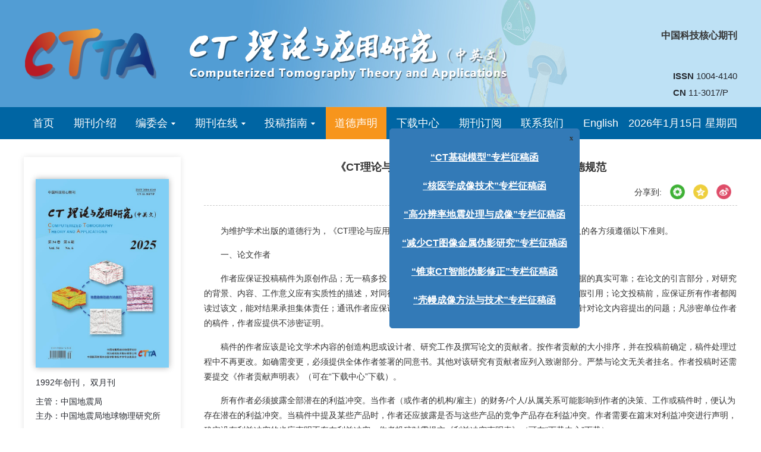

--- FILE ---
content_type: text/html;charset=UTF-8
request_url: https://www.cttacn.org.cn/news/daodeshengming.htm
body_size: 22001
content:
<!DOCTYPE html PUBLIC "-//W3C//DTD XHTML 1.0 Transitional//EN" "http://www.w3.org/TR/xhtml1/DTD/xhtml1-transitional.dtd">
<html lang="zh-cmn-Hans">

<head>
  <title>《CT理论与应用研究（中英文）》期刊编辑出版道德规范</title>
  <meta name="citation_title" content="《CT理论与应用研究（中英文）》期刊编辑出版道德规范"/>
  <meta name="google-site-verification" content="WL_eC9yD-6YxAszLZ1GFhgOoeMUuBl3I7fnrCYrAJOo" />
<meta name="baidu-site-verification" content="codeva-ulrNS48vaX" />
<meta name="renderer" content="webkit">
<meta http-equiv="X-UA-Compatible" content="IE=edge,chrome=1"/>
<meta http-equiv="Content-Type" content="text/html; charset=utf-8"/>
<meta name="viewport" content="width=device-width,initial-scale=1.0,maximum-scale=1.0,minimum-scale=1.0,user-scalable=no"/>
<link type="image/x-icon" href="/style/images/custom/favicon.ico" rel="shortcut icon" />
<link type="text/css" href="/style/css/bootstrap.min.css?t=1768385435269" rel="stylesheet" />
<link type="text/css" href="/style/css/base.css?t=1768385435269" rel="stylesheet" />
<link type="text/css" href="/style/css/media.css?t=1768385435269" rel="stylesheet" />
<link type="text/css" href="/style/css/style.css?t=1768385435269" rel="stylesheet" />
<script type="text/javascript" src="/style/js/head.min.js?t=1768385435269"></script> 
<script type="text/javascript" src="/style/js/jquery-3.6.3.min.js?t=1768385435269"></script>




<script type="text/javascript" src="/style/js/template-web.js?t=1768385435269"></script>
<script type="text/javascript" src="/style/js/dayjs.min.js?t=1768385435269"></script>
<script type="text/javascript" src="/style/js/rhhz.js?t=1768385435269"></script>
<!-- DNS 预解析 -->  
<link rel="dns-prefetch" href="https://cdn.bootcss.com"> 
<link rel="dns-prefetch" href="https://mathjax.xml-journal.net"> 
<script> var web_common_data={"mainPath":"/","filePath":"/fileCTLLYYYYJ/","branchFiles":[],"menu":[{"abbreviation":"home","id":3,"isShow":"N","language":"en","level":1,"name":"Home","openTarget":"_top","urlLink":"/indexen.htm"},{"abbreviation":"shouye","id":5,"isShow":"N","language":"cn","level":1,"name":"首页","openTarget":"_top","urlLink":"/"},{"abbreviation":"qikanjieshao","id":7,"isShow":"N","language":"cn","level":1,"name":"期刊介绍","openTarget":"_top","urlLink":""},{"abbreviation":"AboutJournal","id":10,"isShow":"N","language":"en","level":1,"name":"About Journal","openTarget":"_top","urlLink":""},{"abbreviation":"editorialboard","id":16,"imgPath":"","isDownloadFile":"","isShow":"Y","language":"en","level":1,"name":"Editorial Board","newColumns":[{"abbreviation":"the8theditorialboard","columnNewsImgSize":"","columnNewsTemplate":"","content":"","createTime":"2025-03-13 16:46:25","extraType":"","id":50,"imgPath":"","isDownloadFile":"","isShow":"N","journalId":"ff007540-a7c7-4752-b593-efa08309babb","language":"en","level":2,"name":"The 8th Editorial Board","openTarget":"_top","parent":{"abbreviation":"editorialboard","columnNewsImgSize":"","columnNewsTemplate":"news_detail_en.vm","content":"","createTime":"2023-12-18 10:01:32","extraType":"","id":16,"imgPath":"","isDownloadFile":"","isShow":"N","journalId":"ff007540-a7c7-4752-b593-efa08309babb","language":"en","level":1,"name":"Editorial Board","oldId":"44fd8379-17b5-4774-97c4-b29f3234839d","openTarget":"_top","showLocation":"1","sort":3,"state":"1","type":"2","updateTime":"2023-01-03 14:33:20","urlLink":"javascript:void(0);"},"showLocation":"1","sort":1,"state":"1","type":"2","updateTime":"2025-03-13 16:46:24","urlLink":""},{"abbreviation":"youtheditorialcommittee","columnNewsImgSize":"","columnNewsTemplate":"","content":"","createTime":"2025-03-13 16:02:15","extraType":"","id":48,"imgPath":"","isDownloadFile":"","isShow":"N","journalId":"ff007540-a7c7-4752-b593-efa08309babb","language":"en","level":2,"name":"Youth Editorial Committee","openTarget":"_top","parent":{"abbreviation":"editorialboard","columnNewsImgSize":"","columnNewsTemplate":"news_detail_en.vm","content":"","createTime":"2023-12-18 10:01:32","extraType":"","id":16,"imgPath":"","isDownloadFile":"","isShow":"N","journalId":"ff007540-a7c7-4752-b593-efa08309babb","language":"en","level":1,"name":"Editorial Board","oldId":"44fd8379-17b5-4774-97c4-b29f3234839d","openTarget":"_top","showLocation":"1","sort":3,"state":"1","type":"2","updateTime":"2023-01-03 14:33:20","urlLink":"javascript:void(0);"},"showLocation":"1","sort":2,"state":"1","type":"2","updateTime":"2025-03-13 16:02:15","urlLink":""}],"openTarget":"_top","urlLink":"javascript:void(0);"},{"abbreviation":"bianweihui","id":17,"imgPath":"","isDownloadFile":"","isShow":"Y","language":"cn","level":1,"name":"编委会","newColumns":[{"abbreviation":"dibajiebianweihui","columnNewsImgSize":"","columnNewsTemplate":"","content":"","createTime":"2025-03-13 16:21:14","extraType":"","id":49,"imgPath":"","isDownloadFile":"","isShow":"N","journalId":"ff007540-a7c7-4752-b593-efa08309babb","language":"cn","level":2,"name":"第八届编委会","openTarget":"_top","parent":{"abbreviation":"bianweihui","columnNewsImgSize":"","columnNewsTemplate":"news_detail.vm","content":"","createTime":"2023-12-18 10:01:32","extraType":"","id":17,"imgPath":"","isDownloadFile":"","isShow":"N","journalId":"ff007540-a7c7-4752-b593-efa08309babb","language":"cn","level":1,"name":"编委会","oldId":"0bd3dfe8-1a05-474e-ae2b-7448a4120d6b","openTarget":"_top","showLocation":"1","sort":3,"state":"1","type":"2","updateTime":"2021-07-07 17:21:17","urlLink":"javascript:void(0);"},"showLocation":"1","sort":1,"state":"1","type":"2","updateTime":"2025-03-13 16:21:14","urlLink":""},{"abbreviation":"qnbwh","columnNewsImgSize":"","columnNewsTemplate":"","content":"","createTime":"2025-03-13 16:01:44","extraType":"","id":47,"imgPath":"","isDownloadFile":"","isShow":"N","journalId":"ff007540-a7c7-4752-b593-efa08309babb","language":"cn","level":2,"name":"第一届青年编委会","openTarget":"_top","parent":{"abbreviation":"bianweihui","columnNewsImgSize":"","columnNewsTemplate":"news_detail.vm","content":"","createTime":"2023-12-18 10:01:32","extraType":"","id":17,"imgPath":"","isDownloadFile":"","isShow":"N","journalId":"ff007540-a7c7-4752-b593-efa08309babb","language":"cn","level":1,"name":"编委会","oldId":"0bd3dfe8-1a05-474e-ae2b-7448a4120d6b","openTarget":"_top","showLocation":"1","sort":3,"state":"1","type":"2","updateTime":"2021-07-07 17:21:17","urlLink":"javascript:void(0);"},"showLocation":"1","sort":2,"state":"1","type":"2","updateTime":"2025-03-13 16:01:44","urlLink":""}],"openTarget":"_top","urlLink":"javascript:void(0);"},{"abbreviation":"journalOnline_en","id":18,"isShow":"Y","language":"en","level":1,"name":"Journal Online","newColumns":[{"abbreviation":"onlineFirst_en","columnNewsTemplate":"news_detail.vm","createTime":"2023-12-18 10:01:32","id":1,"isShow":"N","journalId":"ff007540-a7c7-4752-b593-efa08309babb","language":"en","level":2,"name":"Online First","oldId":"05f25705-4e4f-4c37-9c2a-f09fd6c4b361","openTarget":"_top","parent":{"abbreviation":"journalOnline_en","columnNewsTemplate":"news_detail.vm","createTime":"2023-12-18 10:01:32","id":18,"isShow":"N","journalId":"ff007540-a7c7-4752-b593-efa08309babb","language":"en","level":1,"name":"Journal Online","oldId":"c0d8311c-5fd2-48f2-bdd4-a9037ffa0fe5","openTarget":"_top","showLocation":"1","sort":4,"state":"1","type":"1","updateTime":"2021-07-19 15:35:44","urlLink":"javascript:void(0);"},"showLocation":"1","sort":1,"state":"1","type":"1","updateTime":"2021-07-19 15:36:19","urlLink":"/en/article/latest_all"},{"abbreviation":"currentIssue_en","columnNewsTemplate":"news_detail.vm","createTime":"2023-12-18 10:01:32","id":8,"isShow":"N","journalId":"ff007540-a7c7-4752-b593-efa08309babb","language":"en","level":2,"name":"Current Issue","oldId":"1748250c-ee73-4da6-af81-28d8c66eaa30","openTarget":"_top","parent":{"abbreviation":"journalOnline_en","columnNewsTemplate":"news_detail.vm","createTime":"2023-12-18 10:01:32","id":18,"isShow":"N","journalId":"ff007540-a7c7-4752-b593-efa08309babb","language":"en","level":1,"name":"Journal Online","oldId":"c0d8311c-5fd2-48f2-bdd4-a9037ffa0fe5","openTarget":"_top","showLocation":"1","sort":4,"state":"1","type":"1","updateTime":"2021-07-19 15:35:44","urlLink":"javascript:void(0);"},"showLocation":"1","sort":2,"state":"1","type":"1","updateTime":"2021-07-19 15:37:14","urlLink":"/en/article/current"},{"abbreviation":"archive_en","columnNewsTemplate":"news_detail.vm","createTime":"2023-12-18 10:01:32","id":13,"isShow":"N","journalId":"ff007540-a7c7-4752-b593-efa08309babb","language":"en","level":2,"name":"Archive","oldId":"86ea3a9d-f0f7-45a4-89a4-47830408db05","openTarget":"_top","parent":{"abbreviation":"journalOnline_en","columnNewsTemplate":"news_detail.vm","createTime":"2023-12-18 10:01:32","id":18,"isShow":"N","journalId":"ff007540-a7c7-4752-b593-efa08309babb","language":"en","level":1,"name":"Journal Online","oldId":"c0d8311c-5fd2-48f2-bdd4-a9037ffa0fe5","openTarget":"_top","showLocation":"1","sort":4,"state":"1","type":"1","updateTime":"2021-07-19 15:35:44","urlLink":"javascript:void(0);"},"showLocation":"1","sort":3,"state":"1","type":"1","updateTime":"2021-07-19 15:37:58","urlLink":"/archive_list_en.htm"},{"abbreviation":"topDown_en","columnNewsTemplate":"news_detail.vm","createTime":"2023-12-18 10:01:32","id":20,"isShow":"N","journalId":"ff007540-a7c7-4752-b593-efa08309babb","language":"en","level":2,"name":"Top Download","oldId":"83d67fc6-0632-42d4-ad1e-9b9371d0bbe6","openTarget":"_top","parent":{"abbreviation":"journalOnline_en","columnNewsTemplate":"news_detail.vm","createTime":"2023-12-18 10:01:32","id":18,"isShow":"N","journalId":"ff007540-a7c7-4752-b593-efa08309babb","language":"en","level":1,"name":"Journal Online","oldId":"c0d8311c-5fd2-48f2-bdd4-a9037ffa0fe5","openTarget":"_top","showLocation":"1","sort":4,"state":"1","type":"1","updateTime":"2021-07-19 15:35:44","urlLink":"javascript:void(0);"},"showLocation":"1","sort":4,"state":"1","type":"1","updateTime":"2022-11-07 08:50:42","urlLink":"/en/article/top_down"},{"abbreviation":"topView_en","columnNewsTemplate":"news_detail.vm","createTime":"2023-12-18 10:01:32","id":24,"isShow":"N","journalId":"ff007540-a7c7-4752-b593-efa08309babb","language":"en","level":2,"name":"Top Viewed","oldId":"e0a7de1c-4e95-4bd0-a126-9b2f9eff8596","openTarget":"_top","parent":{"abbreviation":"journalOnline_en","columnNewsTemplate":"news_detail.vm","createTime":"2023-12-18 10:01:32","id":18,"isShow":"N","journalId":"ff007540-a7c7-4752-b593-efa08309babb","language":"en","level":1,"name":"Journal Online","oldId":"c0d8311c-5fd2-48f2-bdd4-a9037ffa0fe5","openTarget":"_top","showLocation":"1","sort":4,"state":"1","type":"1","updateTime":"2021-07-19 15:35:44","urlLink":"javascript:void(0);"},"showLocation":"1","sort":5,"state":"1","type":"1","updateTime":"2022-11-07 08:50:54","urlLink":"/en/article/top_view"},{"abbreviation":"topCited_en","columnNewsTemplate":"news_detail.vm","createTime":"2023-12-18 10:01:32","id":26,"isShow":"N","journalId":"ff007540-a7c7-4752-b593-efa08309babb","language":"en","level":2,"name":"Top Cited","oldId":"c10068e4-fa28-4671-b081-a974620b3792","openTarget":"_top","parent":{"abbreviation":"journalOnline_en","columnNewsTemplate":"news_detail.vm","createTime":"2023-12-18 10:01:32","id":18,"isShow":"N","journalId":"ff007540-a7c7-4752-b593-efa08309babb","language":"en","level":1,"name":"Journal Online","oldId":"c0d8311c-5fd2-48f2-bdd4-a9037ffa0fe5","openTarget":"_top","showLocation":"1","sort":4,"state":"1","type":"1","updateTime":"2021-07-19 15:35:44","urlLink":"javascript:void(0);"},"showLocation":"1","sort":6,"state":"1","type":"1","updateTime":"2021-07-19 15:39:32","urlLink":"/en/article/getTopCitedBy"},{"abbreviation":"advancedSearch_en","columnNewsTemplate":"news_detail.vm","content":"","createTime":"2023-12-18 10:01:32","extraType":"","id":30,"imgPath":"","isDownloadFile":"","isShow":"N","journalId":"ff007540-a7c7-4752-b593-efa08309babb","language":"cn","level":2,"name":"Advanced Search","oldId":"7d762f7a-89b4-42eb-a0b3-38826a7db3ef","openTarget":"_top","parent":{"abbreviation":"journalOnline_en","columnNewsTemplate":"news_detail.vm","createTime":"2023-12-18 10:01:32","id":18,"isShow":"N","journalId":"ff007540-a7c7-4752-b593-efa08309babb","language":"en","level":1,"name":"Journal Online","oldId":"c0d8311c-5fd2-48f2-bdd4-a9037ffa0fe5","openTarget":"_top","showLocation":"1","sort":4,"state":"1","type":"1","updateTime":"2021-07-19 15:35:44","urlLink":"javascript:void(0);"},"showLocation":"1","sort":7,"state":"1","type":"1","updateTime":"2021-07-19 15:40:31","urlLink":"/en/to_advance_search"}],"openTarget":"_top","urlLink":"javascript:void(0);"},{"abbreviation":"journalOnline","id":19,"isShow":"Y","language":"cn","level":1,"name":"期刊在线","newColumns":[{"abbreviation":"onlineFirst","columnNewsTemplate":"news_detail.vm","createTime":"2023-12-18 10:01:32","id":6,"isShow":"N","journalId":"ff007540-a7c7-4752-b593-efa08309babb","language":"cn","level":2,"name":"优先发表","oldId":"521f061d-36ae-49ba-935e-6353c6c13031","openTarget":"_top","parent":{"abbreviation":"journalOnline","columnNewsTemplate":"news_detail.vm","createTime":"2023-12-18 10:01:32","id":19,"isShow":"N","journalId":"ff007540-a7c7-4752-b593-efa08309babb","language":"cn","level":1,"name":"期刊在线","oldId":"2e1e0265-6b20-42b7-987e-38d6a5458607","openTarget":"_top","showLocation":"1","sort":4,"state":"1","type":"2","updateTime":"2021-07-03 09:22:45","urlLink":"javascript:void(0);"},"showLocation":"1","sort":1,"state":"1","type":"2","updateTime":"2021-07-03 15:01:55","urlLink":"/article/latest_all"},{"abbreviation":"currentIssue","columnNewsTemplate":"news_detail.vm","createTime":"2023-12-18 10:01:32","id":9,"isShow":"N","journalId":"ff007540-a7c7-4752-b593-efa08309babb","language":"cn","level":2,"name":"当期目录","oldId":"1b28ad6b-e6ee-4eea-b45b-f75372aa02be","openTarget":"_top","parent":{"abbreviation":"journalOnline","columnNewsTemplate":"news_detail.vm","createTime":"2023-12-18 10:01:32","id":19,"isShow":"N","journalId":"ff007540-a7c7-4752-b593-efa08309babb","language":"cn","level":1,"name":"期刊在线","oldId":"2e1e0265-6b20-42b7-987e-38d6a5458607","openTarget":"_top","showLocation":"1","sort":4,"state":"1","type":"2","updateTime":"2021-07-03 09:22:45","urlLink":"javascript:void(0);"},"showLocation":"1","sort":2,"state":"1","type":"1","updateTime":"2021-07-03 15:01:50","urlLink":"/cn/article/current"},{"abbreviation":"archive","columnNewsTemplate":"news_detail.vm","createTime":"2023-12-18 10:01:32","id":15,"isShow":"N","journalId":"ff007540-a7c7-4752-b593-efa08309babb","language":"cn","level":2,"name":"过刊浏览","oldId":"63b0bb5a-99a3-48fa-b59e-546c35b173d0","openTarget":"_top","parent":{"abbreviation":"journalOnline","columnNewsTemplate":"news_detail.vm","createTime":"2023-12-18 10:01:32","id":19,"isShow":"N","journalId":"ff007540-a7c7-4752-b593-efa08309babb","language":"cn","level":1,"name":"期刊在线","oldId":"2e1e0265-6b20-42b7-987e-38d6a5458607","openTarget":"_top","showLocation":"1","sort":4,"state":"1","type":"2","updateTime":"2021-07-03 09:22:45","urlLink":"javascript:void(0);"},"showLocation":"1","sort":3,"state":"1","type":"2","updateTime":"2019-01-08 00:00:00","urlLink":"/archive_list.htm"},{"abbreviation":"topDown","columnNewsTemplate":"news_detail.vm","createTime":"2023-12-18 10:01:32","id":23,"isShow":"N","journalId":"ff007540-a7c7-4752-b593-efa08309babb","language":"cn","level":2,"name":"下载排行","oldId":"71ed4096-02f4-49d1-9926-f33d2ae71a3c","openTarget":"_top","parent":{"abbreviation":"journalOnline","columnNewsTemplate":"news_detail.vm","createTime":"2023-12-18 10:01:32","id":19,"isShow":"N","journalId":"ff007540-a7c7-4752-b593-efa08309babb","language":"cn","level":1,"name":"期刊在线","oldId":"2e1e0265-6b20-42b7-987e-38d6a5458607","openTarget":"_top","showLocation":"1","sort":4,"state":"1","type":"2","updateTime":"2021-07-03 09:22:45","urlLink":"javascript:void(0);"},"showLocation":"1","sort":5,"state":"1","type":"2","updateTime":"2020-11-23 08:23:48","urlLink":"/cn/article/top_down"},{"abbreviation":"topView","columnNewsTemplate":"news_detail.vm","createTime":"2023-12-18 10:01:32","id":25,"isShow":"N","journalId":"ff007540-a7c7-4752-b593-efa08309babb","language":"cn","level":2,"name":"浏览排行","oldId":"cd8320d5-9bb1-4e23-9a6c-b49279b8d823","openTarget":"_top","parent":{"abbreviation":"journalOnline","columnNewsTemplate":"news_detail.vm","createTime":"2023-12-18 10:01:32","id":19,"isShow":"N","journalId":"ff007540-a7c7-4752-b593-efa08309babb","language":"cn","level":1,"name":"期刊在线","oldId":"2e1e0265-6b20-42b7-987e-38d6a5458607","openTarget":"_top","showLocation":"1","sort":4,"state":"1","type":"2","updateTime":"2021-07-03 09:22:45","urlLink":"javascript:void(0);"},"showLocation":"1","sort":6,"state":"1","type":"1","updateTime":"2020-11-23 08:24:17","urlLink":"/cn/article/top_view"},{"abbreviation":"topCited","columnNewsTemplate":"news_detail.vm","createTime":"2023-12-18 10:01:32","id":29,"isShow":"N","journalId":"ff007540-a7c7-4752-b593-efa08309babb","language":"cn","level":2,"name":"引用排行","oldId":"393c9746-e6bd-4782-b0c6-daecf2c0a83e","openTarget":"_top","parent":{"abbreviation":"journalOnline","columnNewsTemplate":"news_detail.vm","createTime":"2023-12-18 10:01:32","id":19,"isShow":"N","journalId":"ff007540-a7c7-4752-b593-efa08309babb","language":"cn","level":1,"name":"期刊在线","oldId":"2e1e0265-6b20-42b7-987e-38d6a5458607","openTarget":"_top","showLocation":"1","sort":4,"state":"1","type":"2","updateTime":"2021-07-03 09:22:45","urlLink":"javascript:void(0);"},"showLocation":"1","sort":7,"state":"1","type":"1","updateTime":"2021-07-03 15:02:20","urlLink":"/article/getTopCitedBy"},{"abbreviation":"advancedSearch","columnNewsTemplate":"news_detail.vm","createTime":"2023-12-18 10:01:32","id":33,"isShow":"N","journalId":"ff007540-a7c7-4752-b593-efa08309babb","language":"cn","level":2,"name":"高级检索","oldId":"e1e9bf4c-da77-4b99-8b0a-fa3ca7c26e2d","openTarget":"_top","parent":{"abbreviation":"journalOnline","columnNewsTemplate":"news_detail.vm","createTime":"2023-12-18 10:01:32","id":19,"isShow":"N","journalId":"ff007540-a7c7-4752-b593-efa08309babb","language":"cn","level":1,"name":"期刊在线","oldId":"2e1e0265-6b20-42b7-987e-38d6a5458607","openTarget":"_top","showLocation":"1","sort":4,"state":"1","type":"2","updateTime":"2021-07-03 09:22:45","urlLink":"javascript:void(0);"},"showLocation":"1","sort":8,"state":"1","type":"1","updateTime":"2021-07-03 15:02:24","urlLink":"/cn/to_advance_search"}],"openTarget":"_top","urlLink":"javascript:void(0);"},{"abbreviation":"tougaozhinan","id":21,"isShow":"Y","language":"cn","level":1,"name":"投稿指南","newColumns":[{"abbreviation":"authorInstruction","columnNewsTemplate":"news_detail.vm","createTime":"2023-12-18 10:01:32","id":2,"isShow":"N","journalId":"ff007540-a7c7-4752-b593-efa08309babb","language":"cn","level":2,"name":"投稿指南","oldId":"26ba930f-e2cc-47be-85d0-9651385fe340","openTarget":"_top","parent":{"abbreviation":"tougaozhinan","columnNewsTemplate":"news_detail.vm","createTime":"2023-12-18 10:01:32","id":21,"isShow":"N","journalId":"ff007540-a7c7-4752-b593-efa08309babb","language":"cn","level":1,"name":"投稿指南","oldId":"5a206353-2b6c-4db6-b237-1c6e6edd1599","openTarget":"_top","showLocation":"1","sort":5,"state":"1","type":"1","updateTime":"2021-07-07 17:57:50","urlLink":"JavaScript:void();"},"showLocation":"1","sort":1,"state":"1","type":"2","updateTime":"2021-07-07 17:58:03","urlLink":""},{"abbreviation":"ygh","columnNewsTemplate":"news_detail.vm","createTime":"2023-12-18 10:01:32","id":12,"isShow":"N","journalId":"ff007540-a7c7-4752-b593-efa08309babb","language":"cn","level":2,"name":"约稿函","oldId":"4340b838-1d02-4234-a41b-abf6208bf6a8","openTarget":"_top","parent":{"abbreviation":"tougaozhinan","columnNewsTemplate":"news_detail.vm","createTime":"2023-12-18 10:01:32","id":21,"isShow":"N","journalId":"ff007540-a7c7-4752-b593-efa08309babb","language":"cn","level":1,"name":"投稿指南","oldId":"5a206353-2b6c-4db6-b237-1c6e6edd1599","openTarget":"_top","showLocation":"1","sort":5,"state":"1","type":"1","updateTime":"2021-07-07 17:57:50","urlLink":"JavaScript:void();"},"showLocation":"1","sort":2,"state":"1","type":"2","updateTime":"2021-07-07 17:59:08","urlLink":""},{"abbreviation":"tgys","columnNewsImgSize":"","columnNewsTemplate":"news_detail.vm","content":"","createTime":"2023-12-18 10:01:32","extraType":"","id":14,"imgPath":"","isDownloadFile":"","isShow":"N","journalId":"ff007540-a7c7-4752-b593-efa08309babb","language":"cn","level":2,"name":"投稿样式","oldId":"97e989c0-1029-4277-abc1-b3e17331d5c9","openTarget":"_top","parent":{"abbreviation":"tougaozhinan","columnNewsTemplate":"news_detail.vm","createTime":"2023-12-18 10:01:32","id":21,"isShow":"N","journalId":"ff007540-a7c7-4752-b593-efa08309babb","language":"cn","level":1,"name":"投稿指南","oldId":"5a206353-2b6c-4db6-b237-1c6e6edd1599","openTarget":"_top","showLocation":"1","sort":5,"state":"1","type":"1","updateTime":"2021-07-07 17:57:50","urlLink":"JavaScript:void();"},"showLocation":"1","sort":3,"state":"1","type":"2","updateTime":"2021-07-07 17:58:46","urlLink":"/supplement/1fe803e1-ac2d-40b0-b91d-e9ac5e19a240/《CT理论与应用研究（中英文）》版式说明-2024.pdf"}],"openTarget":"_top","urlLink":"JavaScript:void();"},{"abbreviation":"Submission","id":22,"isShow":"Y","language":"en","level":1,"name":"Submission","newColumns":[{"abbreviation":"GuideforAuthors","columnNewsTemplate":"news_detail_en.vm","createTime":"2023-12-18 10:01:32","id":4,"isShow":"N","journalId":"ff007540-a7c7-4752-b593-efa08309babb","language":"en","level":2,"name":"Guide for Authors","oldId":"735d137e-f691-45f8-ad93-57e860d385fe","openTarget":"_top","parent":{"abbreviation":"Submission","columnNewsTemplate":"news_detail_en.vm","createTime":"2023-12-18 10:01:32","id":22,"isShow":"N","journalId":"ff007540-a7c7-4752-b593-efa08309babb","language":"en","level":1,"name":"Submission","oldId":"ca22ea41-a2e3-4c78-8a0e-4116e87203c3","openTarget":"_top","showLocation":"1","sort":5,"state":"1","type":"2","updateTime":"2022-12-10 18:30:37","urlLink":""},"showLocation":"1","sort":1,"state":"1","type":"2","updateTime":"2022-12-10 17:37:39","urlLink":""},{"abbreviation":"mstemplate","columnNewsTemplate":"news_detail_en.vm","createTime":"2023-12-18 10:01:32","id":11,"isDownloadFile":"1","isShow":"N","journalId":"ff007540-a7c7-4752-b593-efa08309babb","language":"en","level":2,"name":"Manuscript Template","oldId":"1deb91c0-a2ae-428b-8070-dd5d35db48ab","openTarget":"_top","parent":{"abbreviation":"Submission","columnNewsTemplate":"news_detail_en.vm","createTime":"2023-12-18 10:01:32","id":22,"isShow":"N","journalId":"ff007540-a7c7-4752-b593-efa08309babb","language":"en","level":1,"name":"Submission","oldId":"ca22ea41-a2e3-4c78-8a0e-4116e87203c3","openTarget":"_top","showLocation":"1","sort":5,"state":"1","type":"2","updateTime":"2022-12-10 18:30:37","urlLink":""},"showLocation":"1","sort":2,"state":"1","type":"2","updateTime":"2022-12-22 08:50:43","urlLink":""}],"openTarget":"_top","urlLink":""},{"abbreviation":"ethics","id":27,"isShow":"N","language":"en","level":1,"name":"Ethics","openTarget":"_top","urlLink":""},{"abbreviation":"daodeshengming","id":28,"isShow":"N","language":"cn","level":1,"name":"道德声明","openTarget":"_top","urlLink":""},{"abbreviation":"xzzx","id":31,"isShow":"N","language":"cn","level":1,"name":"下载中心","openTarget":"_top","urlLink":""},{"abbreviation":"Downloadcenter","id":32,"isShow":"N","language":"en","level":1,"name":"Download Center","openTarget":"_top","urlLink":""},{"abbreviation":"qikandingyue","id":34,"isShow":"N","language":"cn","level":1,"name":"期刊订阅","openTarget":"_top","urlLink":""},{"abbreviation":"contactUs_en","id":35,"isShow":"N","language":"en","level":1,"name":"Contact Us","openTarget":"_top","urlLink":""},{"abbreviation":"lianxiwomen","id":36,"isShow":"N","language":"cn","level":1,"name":"联系我们","openTarget":"_top","urlLink":""},{"abbreviation":"english","id":37,"imgPath":"","isDownloadFile":"","isShow":"N","language":"cn","level":1,"name":"English","openTarget":"_top","urlLink":"/en/"},{"abbreviation":"Chinese","id":38,"isShow":"N","language":"en","level":1,"name":"Chinese","openTarget":"_top","urlLink":"/"}],"journals":[{"abbrevTitle":"ctllyyyyj","addressCn":"北京市海淀区民族大学南路5号","addressEn":"No.5 Minzudaxue Nanlu,Haidian District,Beijing 100081,P.R.China","authorLoginAddress":"http://www.manuscripts.com.cn/ctllyyyyj","buildYear":"1992","competentOrgCn":"中国地震局","competentOrgEn":"China Earthquake Administration (CEA)","copyrightCn":"","copyrightEn":"","coverImgSrc":"/fileCTLLYYYYJ/journal/img/cover/a5d375fd-196e-45d7-b65a-fd211999a83a.png","cssnEpub":"11-3017/P","cssnPpub":"11-3017/P","cycleType":"4","disciplineCn":"","disciplineEn":"","editorChiefLoginAddress":"http://www.manuscripts.com.cn/ctllyyyyj","editorLoginAddress":"http://www.manuscripts.com.cn/ctllyyyyj","email":"cttacn@cea-igp.ac.cn","expertLoginAddress":"http://www.manuscripts.com.cn/ctllyyyyj","fax":"","files":[],"hostEditorCn":"","hostEditorEn":"","hostUnitCn":"中国地震局地球物理研究所","hostUnitEn":"Institute of Geophysics, CEA","icoImgSrc":"","id":"ff007540-a7c7-4752-b593-efa08309babb","impactFactor":"","indexedInfo":"","introductionCn":"","introductionEn":"","isIndex":0,"issnEpub":"1004-4140","issnPpub":"1004-4140","journalDoi":"","journalType":"journal","language":"zh","linkedWebsite":"","loginAddressAll":"","logoImgSrc":"","path":"/ctllyyyyj/","permissionXml":"","phoneNo":"010-68729234","postCode":"100081","publisherId":"ctllyyyyj","publisherLocCn":"","publisherLocEn":"","publisherNameCn":"《CT理论与应用研究（中英文）》编辑部","publisherNameEn":"Editorial Office of Computerized Tomography Theory and Applications","referenceCodeType":"1","releaseState":1,"remark":"","seoInfo":"<meta name=\"google-site-verification\" content=\"WL_eC9yD-6YxAszLZ1GFhgOoeMUuBl3I7fnrCYrAJOo\" />\n<meta name=\"baidu-site-verification\" content=\"codeva-ulrNS48vaX\" />","showIndex":"1","sortNum":2,"submitLoginAddress":[{"dataId":"ff007540-a7c7-4752-b593-efa08309babb","fileType":"link","id":"5bb28c00-7e99-441d-975d-41adaf73c939","isUpdate":"1","journalId":"ff007540-a7c7-4752-b593-efa08309babb","link":"https://www.manuscripts.com.cn/ctllyyyyj","nameCn":"作者投稿","nameEn":"Submission","openTarget":"_blank","sort":1,"type":"journal","viewNum":0},{"dataId":"ff007540-a7c7-4752-b593-efa08309babb","fileType":"link","id":"8eeecf35-69b3-464c-9ae7-8398d0d5d2cb","isUpdate":"1","journalId":"ff007540-a7c7-4752-b593-efa08309babb","link":"https://www.manuscripts.com.cn/ctllyyyyj","nameCn":"专家审稿","nameEn":"Peer Review","openTarget":"_blank","sort":2,"type":"journal","viewNum":0},{"dataId":"ff007540-a7c7-4752-b593-efa08309babb","fileType":"link","id":"2cc851c7-9a9b-4e57-a933-3ebf5e1a7a20","isUpdate":"1","journalId":"ff007540-a7c7-4752-b593-efa08309babb","link":"https://www.manuscripts.com.cn/ctllyyyyj","nameCn":"编辑办公","nameEn":"Office Work","openTarget":"_blank","sort":3,"type":"journal","viewNum":0},{"dataId":"ff007540-a7c7-4752-b593-efa08309babb","fileType":"link","id":"bf7839df-febd-4138-9ed4-7667e542d95c","isUpdate":"1","journalId":"ff007540-a7c7-4752-b593-efa08309babb","link":"https://www.manuscripts.com.cn/ctllyyyyj","nameCn":"主编办公","nameEn":"Editor Work","openTarget":"_blank","sort":4,"type":"journal","viewNum":0}],"tags":[],"titleCn":"CT理论与应用研究","titleEn":"CT Theory and Applications","totalPrice":"","unitPrice":"","wanfangPeriodicalId":"","website":"https://www.cttacn.org.cn/"}],"journal":{"abbrevTitle":"ctllyyyyj","addressCn":"北京市海淀区民族大学南路5号","addressEn":"No.5 Minzudaxue Nanlu,Haidian District,Beijing 100081,P.R.China","authorLoginAddress":"http://www.manuscripts.com.cn/ctllyyyyj","buildYear":"1992","competentOrgCn":"中国地震局","competentOrgEn":"China Earthquake Administration (CEA)","copyrightCn":"","copyrightEn":"","coverImgSrc":"/fileCTLLYYYYJ/journal/img/cover/a5d375fd-196e-45d7-b65a-fd211999a83a.png","cssnEpub":"11-3017/P","cssnPpub":"11-3017/P","cycleType":"4","disciplineCn":"","disciplineEn":"","editorChiefLoginAddress":"http://www.manuscripts.com.cn/ctllyyyyj","editorLoginAddress":"http://www.manuscripts.com.cn/ctllyyyyj","email":"cttacn@cea-igp.ac.cn","expertLoginAddress":"http://www.manuscripts.com.cn/ctllyyyyj","fax":"","files":[],"hostEditorCn":"","hostEditorEn":"","hostUnitCn":"中国地震局地球物理研究所","hostUnitEn":"Institute of Geophysics, CEA","icoImgSrc":"","id":"ff007540-a7c7-4752-b593-efa08309babb","impactFactor":"","indexedInfo":"","introductionCn":"","introductionEn":"","isIndex":0,"issnEpub":"1004-4140","issnPpub":"1004-4140","journalDoi":"","journalType":"journal","language":"zh","linkedWebsite":"","loginAddressAll":"","logoImgSrc":"","path":"/ctllyyyyj/","permissionXml":"","phoneNo":"010-68729234","postCode":"100081","publisherId":"ctllyyyyj","publisherLocCn":"","publisherLocEn":"","publisherNameCn":"《CT理论与应用研究（中英文）》编辑部","publisherNameEn":"Editorial Office of Computerized Tomography Theory and Applications","referenceCodeType":"1","releaseState":1,"remark":"","seoInfo":"<meta name=\"google-site-verification\" content=\"WL_eC9yD-6YxAszLZ1GFhgOoeMUuBl3I7fnrCYrAJOo\" />\n<meta name=\"baidu-site-verification\" content=\"codeva-ulrNS48vaX\" />","showIndex":"1","sortNum":2,"submitLoginAddress":[{"dataId":"ff007540-a7c7-4752-b593-efa08309babb","fileType":"link","id":"5bb28c00-7e99-441d-975d-41adaf73c939","isUpdate":"1","journalId":"ff007540-a7c7-4752-b593-efa08309babb","link":"https://www.manuscripts.com.cn/ctllyyyyj","nameCn":"作者投稿","nameEn":"Submission","openTarget":"_blank","sort":1,"type":"journal","viewNum":0},{"dataId":"ff007540-a7c7-4752-b593-efa08309babb","fileType":"link","id":"8eeecf35-69b3-464c-9ae7-8398d0d5d2cb","isUpdate":"1","journalId":"ff007540-a7c7-4752-b593-efa08309babb","link":"https://www.manuscripts.com.cn/ctllyyyyj","nameCn":"专家审稿","nameEn":"Peer Review","openTarget":"_blank","sort":2,"type":"journal","viewNum":0},{"dataId":"ff007540-a7c7-4752-b593-efa08309babb","fileType":"link","id":"2cc851c7-9a9b-4e57-a933-3ebf5e1a7a20","isUpdate":"1","journalId":"ff007540-a7c7-4752-b593-efa08309babb","link":"https://www.manuscripts.com.cn/ctllyyyyj","nameCn":"编辑办公","nameEn":"Office Work","openTarget":"_blank","sort":3,"type":"journal","viewNum":0},{"dataId":"ff007540-a7c7-4752-b593-efa08309babb","fileType":"link","id":"bf7839df-febd-4138-9ed4-7667e542d95c","isUpdate":"1","journalId":"ff007540-a7c7-4752-b593-efa08309babb","link":"https://www.manuscripts.com.cn/ctllyyyyj","nameCn":"主编办公","nameEn":"Editor Work","openTarget":"_blank","sort":4,"type":"journal","viewNum":0}],"tags":[],"titleCn":"CT理论与应用研究","titleEn":"CT Theory and Applications","totalPrice":"","unitPrice":"","wanfangPeriodicalId":"","website":"https://www.cttacn.org.cn/"},"basePath":"/","indexDic":{"htmlAccessControl":"true","template_version":"V1.4.8.20250728","indexLatestAllArticleMaxCount":"15","archiveCoverCount":"6","citedUseDoi":"0","styleFloatBoxAll":"padding: 12px 20px 10px;border:solid 1px #337ab7;background:#337ab7;left: 10px;width:unset;max-width:320px;","baiduToken":"x1SK57X0UO4CsUFW","pageLeftClassEn":"main-left col-log-4 col-md-4 col-sm-12 col-xs-12","pageMidClassEn":"main-right col-log-8 col-md-8 col-sm-12 col-xs-12","pageMidClassCn":"main-right col-log-8 col-md-8 col-sm-12 col-xs-12","isFloatAllBox":"1","isReferenceDoiUp":"L","mathJaxCDNurl":"{\"cn\":\"https://mathjax.xml-journal.net/platformTools/js/MathJax-master/MathJax.js?config=TeX-AMS-MML_SVG\",\"en\":\"https://mathjax.xml-journal.net/platformTools/js/MathJax-master/MathJax.js?config=TeX-AMS-MML_SVG\"}","pageLeftClassCn":"main-left col-log-4 col-md-4 col-sm-12 col-xs-12","isShowTrendmd":"1","recommendBannerPicMax":"6","newsTitleLeftCenterEn":"text-center","baiduTongJiCode":"a682836e542f1fb3f5ca1c644510d263","isReferenceLinkIcon":"false","sowiseTongJiCode":"88889025","archiveRowIssueCount":"6"},"impactFactorMap":{},"currentCatalog":{"aboutBackCoverCn":"","aboutBackCoverEn":"","aboutConverCn":"","aboutConverEn":"","backCoverFileSrc":"","backCoverImgSrc":"","catalogFileMap":{"cover":{"dataId":"45c3633b-0896-4319-81e1-8b50f39651d0","downloadNum":0,"fileLastName":"jpg","fileName":"2025-06.jpg","filePath":"journal/article/ctllyyyyj/2025/6/01dcefdb-4d60-4442-b80d-93d2a8ffa31d.jpg","fileSize":"50KB","fileType":"cover","id":"81d3cd6a-e398-45b6-907b-de5554913ae7","isUpdate":"1","journalId":"ff007540-a7c7-4752-b593-efa08309babb","nameCn":"封面图片","nameEn":"cover","sort":1,"type":"catalog","viewNum":0},"coverFile":{"contentCn":"","contentEn":"","dataId":"45c3633b-0896-4319-81e1-8b50f39651d0","downloadNum":0,"fileLastName":"pdf","fileName":"2025-06.pdf","filePath":"journal/article/ctllyyyyj/2025/6/2f0f611f-6e36-4003-86db-a76019f1ec07.pdf","fileSize":"2300KB","fileType":"coverFile","id":"ca47f96b-44af-49d8-9a75-153c3d79d87b","isUpdate":"1","journalId":"ff007540-a7c7-4752-b593-efa08309babb","nameCn":"封面文件","nameEn":"coverFile","sort":3,"type":"catalog","viewNum":0},"content":{"contentCn":"","contentEn":"","dataId":"45c3633b-0896-4319-81e1-8b50f39651d0","downloadNum":0,"fileLastName":"pdf","fileName":"ctllyyyyj-2025-6-catalog.pdf","filePath":"journal/article/ctllyyyyj/2025/6/751b6a05-8f0d-43c9-b8a4-f76bd6aaf25b.pdf","fileSize":"426KB","fileType":"content","id":"f4bdff93-b053-489a-b4ec-02232315b284","isUpdate":"1","journalId":"ff007540-a7c7-4752-b593-efa08309babb","nameCn":"目录文件","nameEn":"content","sort":2,"type":"catalog","viewNum":0}},"catalogFiles":[{"dataId":"45c3633b-0896-4319-81e1-8b50f39651d0","downloadNum":0,"fileLastName":"jpg","fileName":"2025-06.jpg","filePath":"journal/article/ctllyyyyj/2025/6/01dcefdb-4d60-4442-b80d-93d2a8ffa31d.jpg","fileSize":"50KB","fileType":"cover","id":"81d3cd6a-e398-45b6-907b-de5554913ae7","isUpdate":"1","journalId":"ff007540-a7c7-4752-b593-efa08309babb","nameCn":"封面图片","nameEn":"cover","sort":1,"type":"catalog","viewNum":0},{"contentCn":"","contentEn":"","dataId":"45c3633b-0896-4319-81e1-8b50f39651d0","downloadNum":0,"fileLastName":"pdf","fileName":"ctllyyyyj-2025-6-catalog.pdf","filePath":"journal/article/ctllyyyyj/2025/6/751b6a05-8f0d-43c9-b8a4-f76bd6aaf25b.pdf","fileSize":"426KB","fileType":"content","id":"f4bdff93-b053-489a-b4ec-02232315b284","isUpdate":"1","journalId":"ff007540-a7c7-4752-b593-efa08309babb","nameCn":"目录文件","nameEn":"content","sort":2,"type":"catalog","viewNum":0},{"contentCn":"","contentEn":"","dataId":"45c3633b-0896-4319-81e1-8b50f39651d0","downloadNum":0,"fileLastName":"pdf","fileName":"2025-06.pdf","filePath":"journal/article/ctllyyyyj/2025/6/2f0f611f-6e36-4003-86db-a76019f1ec07.pdf","fileSize":"2300KB","fileType":"coverFile","id":"ca47f96b-44af-49d8-9a75-153c3d79d87b","isUpdate":"1","journalId":"ff007540-a7c7-4752-b593-efa08309babb","nameCn":"封面文件","nameEn":"coverFile","sort":3,"type":"catalog","viewNum":0}],"categoryRemarkCn":"","categoryRemarkEn":"","contentFile":"journal/article/ctllyyyyj/2025/6/751b6a05-8f0d-43c9-b8a4-f76bd6aaf25b.pdf","copyrightCn":"","copyrightEn":"","coverFileSrc":"journal/article/ctllyyyyj/2025/6/2f0f611f-6e36-4003-86db-a76019f1ec07.pdf","coverImgSrc":"journal/article/ctllyyyyj/2025/6/01dcefdb-4d60-4442-b80d-93d2a8ffa31d.jpg","fpage":"979","id":"45c3633b-0896-4319-81e1-8b50f39651d0","issue":"6","journalId":"ff007540-a7c7-4752-b593-efa08309babb","language":"","lpage":"1212","publishDate":"2025-11-05 00:00:00","publisherId":"","releaseState":1,"remark":"","state":"1","titleCn":"","titleEn":"","volume":"34","year":"2025"},"indexJournal":{"abbrevTitle":"ctllyyyyj","addressCn":"北京市海淀区民族大学南路5号","addressEn":"No.5 Minzudaxue Nanlu,Haidian District,Beijing 100081,P.R.China","authorLoginAddress":"http://www.manuscripts.com.cn/ctllyyyyj","buildYear":"1992","competentOrgCn":"中国地震局","competentOrgEn":"China Earthquake Administration (CEA)","copyrightCn":"","copyrightEn":"","coverImgSrc":"journal/img/cover/a5d375fd-196e-45d7-b65a-fd211999a83a.png","cssnEpub":"11-3017/P","cssnPpub":"11-3017/P","cycleType":"4","disciplineCn":"","disciplineEn":"","editorChiefLoginAddress":"http://www.manuscripts.com.cn/ctllyyyyj","editorLoginAddress":"http://www.manuscripts.com.cn/ctllyyyyj","email":"cttacn@cea-igp.ac.cn","expertLoginAddress":"http://www.manuscripts.com.cn/ctllyyyyj","fax":"","files":[],"hostEditorCn":"","hostEditorEn":"","hostUnitCn":"中国地震局地球物理研究所","hostUnitEn":"Institute of Geophysics, CEA","icoImgSrc":"","id":"ff007540-a7c7-4752-b593-efa08309babb","impactFactor":"","indexedInfo":"","introductionCn":"","introductionEn":"","isIndex":0,"issnEpub":"1004-4140","issnPpub":"1004-4140","journalDoi":"","journalType":"journal","language":"zh","linkedWebsite":"","loginAddressAll":"","logoImgSrc":"","path":"/ctllyyyyj/","permissionXml":"","phoneNo":"010-68729234","postCode":"100081","publisherId":"ctllyyyyj","publisherLocCn":"","publisherLocEn":"","publisherNameCn":"《CT理论与应用研究（中英文）》编辑部","publisherNameEn":"Editorial Office of Computerized Tomography Theory and Applications","referenceCodeType":"1","releaseState":1,"remark":"","seoInfo":"<meta name=\"google-site-verification\" content=\"WL_eC9yD-6YxAszLZ1GFhgOoeMUuBl3I7fnrCYrAJOo\" />\n<meta name=\"baidu-site-verification\" content=\"codeva-ulrNS48vaX\" />","showIndex":"1","sortNum":2,"submitLoginAddress":[{"dataId":"ff007540-a7c7-4752-b593-efa08309babb","fileType":"link","id":"5bb28c00-7e99-441d-975d-41adaf73c939","isUpdate":"1","journalId":"ff007540-a7c7-4752-b593-efa08309babb","link":"https://www.manuscripts.com.cn/ctllyyyyj","nameCn":"作者投稿","nameEn":"Submission","openTarget":"_blank","sort":1,"type":"journal","viewNum":0},{"dataId":"ff007540-a7c7-4752-b593-efa08309babb","fileType":"link","id":"8eeecf35-69b3-464c-9ae7-8398d0d5d2cb","isUpdate":"1","journalId":"ff007540-a7c7-4752-b593-efa08309babb","link":"https://www.manuscripts.com.cn/ctllyyyyj","nameCn":"专家审稿","nameEn":"Peer Review","openTarget":"_blank","sort":2,"type":"journal","viewNum":0},{"dataId":"ff007540-a7c7-4752-b593-efa08309babb","fileType":"link","id":"2cc851c7-9a9b-4e57-a933-3ebf5e1a7a20","isUpdate":"1","journalId":"ff007540-a7c7-4752-b593-efa08309babb","link":"https://www.manuscripts.com.cn/ctllyyyyj","nameCn":"编辑办公","nameEn":"Office Work","openTarget":"_blank","sort":3,"type":"journal","viewNum":0},{"dataId":"ff007540-a7c7-4752-b593-efa08309babb","fileType":"link","id":"bf7839df-febd-4138-9ed4-7667e542d95c","isUpdate":"1","journalId":"ff007540-a7c7-4752-b593-efa08309babb","link":"https://www.manuscripts.com.cn/ctllyyyyj","nameCn":"主编办公","nameEn":"Editor Work","openTarget":"_blank","sort":4,"type":"journal","viewNum":0}],"titleCn":"CT理论与应用研究","titleEn":"CT Theory and Applications","totalPrice":"","unitPrice":"","wanfangPeriodicalId":"","website":"https://www.cttacn.org.cn/"},"journalPath":"/ctllyyyyj/","dic":{"htmlAccessControl":"true","template_version":"V1.4.8.20250728","indexLatestAllArticleMaxCount":"15","archiveCoverCount":"6","citedUseDoi":"0","styleFloatBoxAll":"padding: 12px 20px 10px;border:solid 1px #337ab7;background:#337ab7;left: 10px;width:unset;max-width:320px;","baiduToken":"x1SK57X0UO4CsUFW","pageLeftClassEn":"main-left col-log-4 col-md-4 col-sm-12 col-xs-12","pageMidClassEn":"main-right col-log-8 col-md-8 col-sm-12 col-xs-12","pageMidClassCn":"main-right col-log-8 col-md-8 col-sm-12 col-xs-12","isFloatAllBox":"1","isReferenceDoiUp":"L","mathJaxCDNurl":"{\"cn\":\"https://mathjax.xml-journal.net/platformTools/js/MathJax-master/MathJax.js?config=TeX-AMS-MML_SVG\",\"en\":\"https://mathjax.xml-journal.net/platformTools/js/MathJax-master/MathJax.js?config=TeX-AMS-MML_SVG\"}","pageLeftClassCn":"main-left col-log-4 col-md-4 col-sm-12 col-xs-12","isShowTrendmd":"1","recommendBannerPicMax":"6","newsTitleLeftCenterEn":"text-center","baiduTongJiCode":"a682836e542f1fb3f5ca1c644510d263","isReferenceLinkIcon":"false","sowiseTongJiCode":"88889025","archiveRowIssueCount":"6"}}</script>  <script type="text/javascript">
    var basePath = "";
    var filePath = "";

    var allData = {};
    var config = {};
    var DEBUG = false;

    var EventHub = (function() {
        var _history = {}; // 存储历史事件数据 {事件名: 数据}
        var _listeners = $({}); // jQuery 事件对象

        return {
            // 订阅事件（自动接收历史数据）
            subscribe: function(eventName, callback) {
                // 1. 绑定常规事件监听
                _listeners.on(eventName, callback);
                
                // 2. 如果有历史数据，立即触发回调（模拟事件到达）
                if (_history[eventName] !== undefined) {
                    callback({ 
                        type: eventName, 
                        isHistorical: true // 标记为历史数据
                    }, _history[eventName]);
                }
            },
            
            // 取消订阅
            unsubscribe: function(eventName, callback) {
                _listeners.off(eventName, callback);
            },
            
            // 发布事件（存储最新数据）
            publish: function(eventName, data) {
                // 1. 存储事件数据（覆盖旧值）
                _history[eventName] = data;
                
                // 2. 触发事件
                _listeners.trigger(eventName, [data]);
            },
            
            // 清除事件缓存（可选）
            clearHistory: function(eventName) {
                if (eventName) delete _history[eventName];
                else _history = {};
            }
        };
    })();

    /**
     * 缓存对象
    * 移动到allData
    */
    var cacheObj = {
        cache: {},
        set: function (content, id, val) {
            this.cache[content + id] = val
        },
        get: function (content, id, ajaxF) {
            return this.cache[content + id]
        },
        clearCache: function () {
            this.cache = {}
        }
    };

    //ajax 参数
    var ajaxArg = {
        url: "",   //url 路径
        data: {},  //data 传送数据
        extraData: null, //主要用于回调函数使用
        returnFun: "" //回调函数
    };
    /**
     * ajax 公共方法
     */
    function ajaxPost(ajaxArg) {
        $.ajax({
            type: 'post',
            url: ajaxArg.url,
            data: ajaxArg.data,
            dataType: 'json',
            success: function (data) {
                ajaxArg.returnFun(data, ajaxArg.extraData);
            },
            error: function (XMLHttpRequest, textStatus, errorThrown) {
                console.info("----- submit search error ---");
                console.info("----- XMLHttpRequest.responseText ---" + XMLHttpRequest.responseText);
                console.info("----- XMLHttpRequest.status ---" + XMLHttpRequest.status);
                console.info("----- XMLHttpRequest.readyState ---" + XMLHttpRequest.readyState);
                console.info("----- textStatus ---" + textStatus);
            }
        })
    };

    /**
     * Base64解码
     */
    !function (t, n) { var r, e; "object" == typeof exports && "undefined" != typeof module ? module.exports = n() : "function" == typeof define && define.amd ? define(n) : (r = t.Base64, (e = n()).noConflict = function () { return t.Base64 = r, e }, t.Meteor && (Base64 = e), t.Base64 = e) }("undefined" != typeof self ? self : "undefined" != typeof window ? window : "undefined" != typeof global ? global : this, (function () { "use strict"; var t, n = "3.7.6", r = n, e = "function" == typeof atob, o = "function" == typeof btoa, u = "function" == typeof Buffer, i = "function" == typeof TextDecoder ? new TextDecoder : void 0, f = "function" == typeof TextEncoder ? new TextEncoder : void 0, c = Array.prototype.slice.call("ABCDEFGHIJKLMNOPQRSTUVWXYZabcdefghijklmnopqrstuvwxyz0123456789+/="), a = (t = {}, c.forEach((function (n, r) { return t[n] = r })), t), d = /^(?:[A-Za-z\d+\/]{4})*?(?:[A-Za-z\d+\/]{2}(?:==)?|[A-Za-z\d+\/]{3}=?)?$/, s = String.fromCharCode.bind(String), l = "function" == typeof Uint8Array.from ? Uint8Array.from.bind(Uint8Array) : function (t) { return new Uint8Array(Array.prototype.slice.call(t, 0)) }, h = function (t) { return t.replace(/=/g, "").replace(/[+\/]/g, (function (t) { return "+" == t ? "-" : "_" })) }, p = function (t) { return t.replace(/[^A-Za-z0-9\+\/]/g, "") }, y = function (t) { for (var n, r, e, o, u = "", i = t.length % 3, f = 0; f < t.length;) { if ((r = t.charCodeAt(f++)) > 255 || (e = t.charCodeAt(f++)) > 255 || (o = t.charCodeAt(f++)) > 255) throw new TypeError("invalid character found"); u += c[(n = r << 16 | e << 8 | o) >> 18 & 63] + c[n >> 12 & 63] + c[n >> 6 & 63] + c[63 & n] } return i ? u.slice(0, i - 3) + "===".substring(i) : u }, A = o ? function (t) { return btoa(t) } : u ? function (t) { return Buffer.from(t, "binary").toString("base64") } : y, b = u ? function (t) { return Buffer.from(t).toString("base64") } : function (t) { for (var n = [], r = 0, e = t.length; r < e; r += 4096)n.push(s.apply(null, t.subarray(r, r + 4096))); return A(n.join("")) }, g = function (t, n) { return void 0 === n && (n = !1), n ? h(b(t)) : b(t) }, B = function (t) { if (t.length < 2) return (n = t.charCodeAt(0)) < 128 ? t : n < 2048 ? s(192 | n >>> 6) + s(128 | 63 & n) : s(224 | n >>> 12 & 15) + s(128 | n >>> 6 & 63) + s(128 | 63 & n); var n = 65536 + 1024 * (t.charCodeAt(0) - 55296) + (t.charCodeAt(1) - 56320); return s(240 | n >>> 18 & 7) + s(128 | n >>> 12 & 63) + s(128 | n >>> 6 & 63) + s(128 | 63 & n) }, x = /[\uD800-\uDBFF][\uDC00-\uDFFFF]|[^\x00-\x7F]/g, C = function (t) { return t.replace(x, B) }, m = u ? function (t) { return Buffer.from(t, "utf8").toString("base64") } : f ? function (t) { return b(f.encode(t)) } : function (t) { return A(C(t)) }, v = function (t, n) { return void 0 === n && (n = !1), n ? h(m(t)) : m(t) }, U = function (t) { return v(t, !0) }, F = /[\xC0-\xDF][\x80-\xBF]|[\xE0-\xEF][\x80-\xBF]{2}|[\xF0-\xF7][\x80-\xBF]{3}/g, w = function (t) { switch (t.length) { case 4: var n = ((7 & t.charCodeAt(0)) << 18 | (63 & t.charCodeAt(1)) << 12 | (63 & t.charCodeAt(2)) << 6 | 63 & t.charCodeAt(3)) - 65536; return s(55296 + (n >>> 10)) + s(56320 + (1023 & n)); case 3: return s((15 & t.charCodeAt(0)) << 12 | (63 & t.charCodeAt(1)) << 6 | 63 & t.charCodeAt(2)); default: return s((31 & t.charCodeAt(0)) << 6 | 63 & t.charCodeAt(1)) } }, S = function (t) { return t.replace(F, w) }, E = function (t) { if (t = t.replace(/\s+/g, ""), !d.test(t)) throw new TypeError("malformed base64."); t += "==".slice(2 - (3 & t.length)); for (var n, r, e, o = "", u = 0; u < t.length;)n = a[t.charAt(u++)] << 18 | a[t.charAt(u++)] << 12 | (r = a[t.charAt(u++)]) << 6 | (e = a[t.charAt(u++)]), o += 64 === r ? s(n >> 16 & 255) : 64 === e ? s(n >> 16 & 255, n >> 8 & 255) : s(n >> 16 & 255, n >> 8 & 255, 255 & n); return o }, D = e ? function (t) { return atob(p(t)) } : u ? function (t) { return Buffer.from(t, "base64").toString("binary") } : E, R = u ? function (t) { return l(Buffer.from(t, "base64")) } : function (t) { return l(D(t).split("").map((function (t) { return t.charCodeAt(0) }))) }, z = function (t) { return R(Z(t)) }, T = u ? function (t) { return Buffer.from(t, "base64").toString("utf8") } : i ? function (t) { return i.decode(R(t)) } : function (t) { return S(D(t)) }, Z = function (t) { return p(t.replace(/[-_]/g, (function (t) { return "-" == t ? "+" : "/" }))) }, j = function (t) { return T(Z(t)) }, I = function (t) { return { value: t, enumerable: !1, writable: !0, configurable: !0 } }, O = function () { var t = function (t, n) { return Object.defineProperty(String.prototype, t, I(n)) }; t("fromBase64", (function () { return j(this) })), t("toBase64", (function (t) { return v(this, t) })), t("toBase64URI", (function () { return v(this, !0) })), t("toBase64URL", (function () { return v(this, !0) })), t("toUint8Array", (function () { return z(this) })) }, P = function () { var t = function (t, n) { return Object.defineProperty(Uint8Array.prototype, t, I(n)) }; t("toBase64", (function (t) { return g(this, t) })), t("toBase64URI", (function () { return g(this, !0) })), t("toBase64URL", (function () { return g(this, !0) })) }, L = { version: n, VERSION: r, atob: D, atobPolyfill: E, btoa: A, btoaPolyfill: y, fromBase64: j, toBase64: v, encode: v, encodeURI: U, encodeURL: U, utob: C, btou: S, decode: j, isValid: function (t) { if ("string" != typeof t) return !1; var n = t.replace(/\s+/g, "").replace(/={0,2}$/, ""); return !/[^\s0-9a-zA-Z\+/]/.test(n) || !/[^\s0-9a-zA-Z\-_]/.test(n) }, fromUint8Array: g, toUint8Array: z, extendString: O, extendUint8Array: P, extendBuiltins: function () { O(), P() }, Base64: {} }; return Object.keys(L).forEach((function (t) { return L.Base64[t] = L[t] })), L }));

    mainPath = web_common_data.mainPath ? web_common_data.mainPath : "";
    basePath = web_common_data.basePath ? web_common_data.basePath : "";
    journalPath = web_common_data.journalPath ? web_common_data.journalPath : "";
    filePath = web_common_data.filePath ? web_common_data.filePath : "";
    /**
     * art-template中导入全局变量
     */

    template.defaults.imports.dayjs = dayjs;
    template.defaults.imports.Array = Array;
    template.defaults.imports.mainPath = mainPath;
    template.defaults.imports.basePath = basePath;
    template.defaults.imports.journalPath = journalPath;
    template.defaults.imports.filePath = filePath;
    template.defaults.imports.reverse = Array.reverse;
    template.defaults.imports.encodeURI = encodeURI;

    allData = web_common_data;
    // 日期展示格式使用数据字典项dateFormat，如果没配则使用默认格式
    allData.dateFormat = (allData.dic && allData.dic.dateFormat && allData.dic.dateFormat != "") ? JSON.parse(allData.dic.dateFormat) : { "cn": "YYYY-MM-DD", "en": "MMMM DD, YYYY" };

    if (allData.journals && allData.journals.length > 1) {
        allData.isMultiJournal = true;
    }

    allData.frontEnd = {};
    allData.frontEnd.template_version = allData.dic.template_version ? allData.dic.template_version : 'V1.1.2.20240409';
    allData.frontEnd.frontEndUpdateTime = allData.dic.frontEndUpdateTime ? allData.dic.frontEndUpdateTime : '';

    window.article_meta_data ? allData.article = JSON.parse(Base64.decode(article_meta_data)) : '';
    window.article_fulltext_data && allData.article ? allData.article.secList = JSON.parse(Base64.decode(article_fulltext_data)) : allData.article ? allData.article.secList = '' : '';
    window.catalog_data ? allData.catalog = JSON.parse(Base64.decode(catalog_data)) : '';
    template.defaults.imports.journal = allData.journal;
    template.defaults.imports.currentCatalog = allData.currentCatalog;
    template.defaults.imports.dateFormat = allData.dateFormat;
    isDebug();
    // console.log(allData, '-----------------------');
    customConsole("allData", allData)

    if (allData.article && allData.article != "") {

        var authorindex = 0;
        var hasCorresper = 0;
        var hasCorresperSec = 0;
        var hasCorrespSort = 0;
        var hasBio = 0;
        var bioCount = 0;
        var corCount = 0;

        var fundCount = 0;

        var hasAuthorFootNoteCount = 0;
        var hasForewordFootNoteCount = 0;
        var hasSimpleFootNoteCount = 0;
        var hasAuthorFootNoteCountEn = 0;
        var hasForewordFootNoteCountEn = 0;
        var hasSimpleFootNoteCountEn = 0;

        var authorindexEn = 0;
        var hasCorresperEn = 0;
        var hasBioEn = 0;
        var corCountEn = 0;

        var fundCountEn = 0;

        var keywordShowCn = 0;
        var keywordShow = 0;

        $.each(allData.article.authors, function (i, item) {
            if (item.authorNameCn && item.authorNameCn != '') {
                authorindex = 1;
            }
            if (item.corresper) {
                hasCorresper = 1;
            }
            if (item.correspSort) {
                hasCorrespSort = 1;
            }
            if (item.correspinfoCn && item.correspinfoCn != '') {
                corCount = corCount + 1;
                hasCorresperSec = 1
            }
            if (item.bioCn && item.bioCn != '') {
                hasBio = hasBio + 1;
                bioCount = bioCount + 1;
            }
        })

        allData.article.authorindex = authorindex;
        allData.article.hasCorresper = hasCorresper;
        allData.article.hasCorrespSort = hasCorrespSort;
        allData.article.hasCorresperSec = hasCorresperSec;
        allData.article.hasBio = hasBio;
        allData.article.bioCount = bioCount;
        allData.article.corCount = corCount;

        $.each(allData.article.fundPrjs, function (i, fund) {
            if (fund.sourceCn && fund.sourceCn != "") {
                fundCount = 1;
            } else if (fund.fundsInfoCn && fund.fundsInfoCn != "") {
                fundCount = 1;
            }
        })
        allData.article.fundCount = fundCount;

        $.each(allData.article.footNotes, function (i, footNote) {
            if (footNote.fnType && footNote.fnType == 'author-notes') {
                if (footNote.language == "zh" && (footNote.language == allData.article.language)) {
                    hasAuthorFootNoteCount = 1;
                } else if (footNote.language == "en") {
                    hasAuthorFootNoteCountEn = 1;
                    if (footNote.language == allData.article.language) {
                        hasForewordFootNoteCount = 1;
                    }
                }
            }
            if (footNote.specificUse && footNote.specificUse == 'foreword') {
                if (footNote.language == "zh" && (footNote.language == allData.article.language)) {
                    hasForewordFootNoteCount = 1;
                } else if (footNote.language == "en") {
                    hasForewordFootNoteCountEn = 1;
                    if (footNote.language == allData.article.language) {
                        hasForewordFootNoteCount = 1;
                    }
                }
            } else if (footNote.fnType != 'author-notes') {
                if (footNote.language == "zh" && (footNote.language == allData.article.language)) {
                    hasSimpleFootNoteCount = 1;
                } else if (footNote.language == "en") {
                    hasSimpleFootNoteCountEn = 1;
                    if (footNote.language == allData.article.language) {
                        hasSimpleFootNoteCount = 1;
                    }
                }
                if (footNote.paraContents) {
                    $.each(footNote.paraContents, function (n, paraContent) {
                        if (paraContent.language && paraContent.language == "en") {
                            hasSimpleFootNoteCountEn = 1;
                        }
                    })
                }
            }
        })
        allData.article.hasAuthorFootNoteCount = hasAuthorFootNoteCount;
        allData.article.hasForewordFootNoteCount = hasForewordFootNoteCount;
        allData.article.hasSimpleFootNoteCount = hasSimpleFootNoteCount;
        allData.article.hasAuthorFootNoteCountEn = hasAuthorFootNoteCountEn;
        allData.article.hasForewordFootNoteCountEn = hasForewordFootNoteCountEn;
        allData.article.hasSimpleFootNoteCountEn = hasSimpleFootNoteCountEn;

        $.each(allData.article.authors, function (i, author) {
            if (author.authorNameEn && author.authorNameEn != '') {
                authorindexEn = 1;
            }
            if (author.correspinfoEn && author.correspinfoEn != '' && author.corresper) {
                hasCorresperEn = 1;
                corCountEn = corCountEn + 1;
            }
            if (author.bioEn && author.bioEn != '') {
                hasBioEn = 1;
                bioCount = 1;
            }
        })

        allData.article.authorindexEn = authorindexEn;
        allData.article.hasCorresperEn = hasCorresperEn;
        allData.article.hasBioEn = hasBioEn;
        allData.article.corCountEn = corCountEn;

        $.each(allData.article.fundPrjs, function (i, fund) {
            if (fund.sourceEn && fund.sourceEn != '') {
                fundCountEn = 1;
            } else if (fund.fundsInfoEn && fund.fundsInfoEn != '') {
                fundCountEn = 1;
            }
        })

        allData.article.fundCountEn = fundCountEn;

        $.each(allData.article.keywords, function (i, kw) {
            if (kw.keywordCn && kw.keywordCn != "") {
                keywordShowCn = 1;
            }
        })

        allData.article.keywordShowCn = keywordShowCn;
        $.each(allData.article.keywords, function (i, kw) {
            if (kw.keywordEn && kw.keywordEn != "") {
                keywordShow = 1;
            }
        })

        allData.article.keywordShow = keywordShow;

        // 如果文章有图片
        if (allData.article.figList) {
            // 将 figList 转换为以 tagId 为键的对象
            var figLayouts = {};
            allData.article.figList.forEach(function (item) {
                figLayouts[item.tagId] = item;
            });
        }
        // 将结果赋值给 allData.article.figLayouts
        allData.article.figLayouts = figLayouts;

        // 如果文章有表格
        if (allData.article.tableList) {
            // 将 tableList 转换为以 tagId 为键的对象
            var tableLayouts = {};
            allData.article.tableList.forEach(function (item) {
                tableLayouts[item.tagId] = item;
            });
        }
        // 将结果赋值给 allData.article.tableLayouts
        allData.article.tableLayouts = tableLayouts;
    }
    template.defaults.imports.dic = allData.dic;
    function renderTpl(tplEl, tplId, data, callback) {
        if (tplEl && tplEl.length > 0 && $("#" + tplId).length > 0) {
            tplEl.addClass("loading").html(template(tplId, data)).removeClass("loading").addClass("loaded")
        }
        head.ready(function () {
            if (typeof callback === "function") {
                callback();
            }
            if (window.afterRender && typeof window.afterRender == "function") {
                window.afterRender(tplId);
            }
        })
    }

    function isDebug() {
        if (allData.dic && allData.dic.debug && allData.dic.debug == "1") {
            DEBUG = true;
        }
    }

    function customConsole(str, data) {
        if (DEBUG) {
            var date = new Date();
            console.count();
            console.log(date.toLocaleTimeString() + ":" + date.getMilliseconds() + "---" + str, data);
        }
    }

    /*
    * @function 动态加载css文件
    * @param {string} options.url -- css资源路径
    * @param {function} options.callback -- 加载后回调函数
    * @param {string} options.id -- link标签id
    */
    function loadCss(options) {
        var url = options.url,
            callback = typeof options.callback == "function" ? options.callback : function () { },
            id = options.id,
            node = document.createElement("link"),
            supportOnload = "onload" in node,
            isOldWebKit = +navigator.userAgent.replace(/.*(?:AppleWebKit|AndroidWebKit)\/?(\d+).*/i, "$1") < 536, // webkit旧内核做特殊处理
            protectNum = 300000; // 阈值10分钟，一秒钟执行pollCss 500次

        node.rel = "stylesheet";
        node.type = "text/css";
        node.href = url;
        if (typeof id !== "undefined") {
            node.id = id;
        }
        document.getElementsByTagName("head")[0].appendChild(node);

        // for Old WebKit and Old Firefox
        if (isOldWebKit || !supportOnload) {
            // Begin after node insertion
            setTimeout(function () {
                pollCss(node, callback, 0);
            }, 1);
            return;
        }

        if (supportOnload) {
            node.onload = onload;
            node.onerror = function () {
                // 加载失败(404)
                onload();
            }
        } else {
            node.onreadystatechange = function () {
                if (/loaded|complete/.test(node.readyState)) {
                    onload();
                }
            }
        }

        function onload() {
            // 确保只跑一次下载操作
            node.onload = node.onerror = node.onreadystatechange = null;

            // 清空node引用，在低版本IE，不清除会造成内存泄露
            node = null;

            callback();
        }

        // 循环判断css是否已加载成功
        /*
        * @param node -- link节点
        * @param callback -- 回调函数
        * @param step -- 计步器，避免无限循环
        */
        function pollCss(node, callback, step) {
            var sheet = node.sheet,
                isLoaded;

            step += 1;

            // 保护，大于10分钟，则不再轮询
            if (step > protectNum) {
                isLoaded = true;

                // 清空node引用
                node = null;

                callback();
                return;
            }

            if (isOldWebKit) {
                // for WebKit < 536
                if (sheet) {
                    isLoaded = true;
                }
            } else if (sheet) {
                // for Firefox < 9.0
                try {
                    if (sheet.cssRules) {
                        isLoaded = true;
                    }
                } catch (ex) {
                    // 火狐特殊版本，通过特定值获知是否下载成功
                    // The value of `ex.name` is changed from "NS_ERROR_DOM_SECURITY_ERR"
                    // to "SecurityError" since Firefox 13.0. But Firefox is less than 9.0
                    // in here, So it is ok to just rely on "NS_ERROR_DOM_SECURITY_ERR"
                    if (ex.name === "NS_ERROR_DOM_SECURITY_ERR") {
                        isLoaded = true;
                    }
                }
            }

            setTimeout(function () {
                if (isLoaded) {
                    // 延迟20ms是为了给下载的样式留够渲染的时间
                    callback();
                } else {
                    pollCss(node, callback, step);
                }
            }, 20);
        }
    }
    $(window).ajaxStart(function () {
        NProgress.start();
    })
    $(window).ajaxStop(function () {
        NProgress.done();
    })
</script>
  <link type="text/css" href="https://public.xml-journal.net/rh-public/css/rh-news-detail.css" rel="stylesheet" />
</head>

<body class="news-detail-body cn">
  <!--头部-->
  <div class="top">
    <div class="header headerbg">
    <div class="container clear">
        <div class="logo fl">
            <a href="/"><img src="/style/images/custom/logo.png" alt="">&nbsp;</a>
        </div>
        <ul class="tpl-el tpl-el-news loading qksl" data-type="news" data-columnid="52" data-tplid="qkslTpl"></ul>
        <script id="qkslTpl" type="text/html">
            {{each indexTplData[52].newsList.records v i}}
            <li>
                {{@ v.title}}
            </li>
            {{/each}}
        </script>
        <div class="logo-right">
            <div><strong>ISSN</strong> 1004-4140</div>
            <div><strong>CN</strong> 11-3017/P</div>
        </div>
    </div>
</div>

<div class="top-nav nav header-nav">
    <ul class="nav-inner clearfix container">
        <li type="shouye">
            <a href="/" target="_top">首页</a>
        </li>
        <li type="qikanjieshao">
            <a href="/news/qikanjieshao.htm" target="_top">期刊介绍</a>
        </li>
        <li type="bianweihui">
            <a href="javascript:void(0);" target="_top">编委会<span></span></a>
            <ol class="qk-con nav-second data-show">
                <li type="dibajiebianweihui">
                    <a href="/news/dibajiebianweihui.htm" target="_top">第八届编委会</a>
                </li>
                <li type="qnbwh">
                    <a href="/news/qnbwh.htm" target="_top">第一届青年编委会</a>
                </li>
            </ol>
        </li>
        <li type="journalOnline">
            <a href="javascript:void(0);" target="_top">期刊在线<span></span></a>
            <ol class="qk-con nav-second data-show">
                <li type="onlineFirst">
                    <a href="/article/latest_all" target="_top">优先发表</a>
                </li>
                <li type="currentIssue">
                    <a href="/cn/article/current" target="_top">当期目录</a>
                </li>
                <li type="archive">
                    <a href="/archive_list.htm" target="_top">过刊浏览</a>
                </li>
                <li type="topDown">
                    <a href="/cn/article/top_down" target="_top">下载排行</a>
                </li>
                <li type="topView">
                    <a href="/cn/article/top_view" target="_top">浏览排行</a>
                </li>
                <li type="topCited">
                    <a href="/article/getTopCitedBy" target="_top">引用排行</a>
                </li>
                <li type="advancedSearch">
                    <a href="/cn/to_advance_search" target="_top">高级检索</a>
                </li>
            </ol>
        </li>
        <li type="tougaozhinan">
            <a href="JavaScript:void();" target="_top">投稿指南<span></span></a>
            <ol class="qk-con nav-second data-show">
                <li type="authorInstruction">
                    <a href="/news/authorInstruction.htm" target="_top">投稿指南</a>
                </li>
                <li type="ygh">
                    <a href="/news/ygh.htm" target="_top">约稿函</a>
                </li>
                <li type="tgys">
                    <a href="/supplement/1fe803e1-ac2d-40b0-b91d-e9ac5e19a240/《CT理论与应用研究（中英文）》版式说明-2024.pdf" target="_top">投稿样式</a>
                </li>
            </ol>
        </li>
        <li type="daodeshengming">
            <a href="/news/daodeshengming.htm" target="_top">道德声明</a>
        </li>
        <li type="xzzx">
            <a href="/news_list.htm?column=xzzx" target="_top">下载中心</a>
        </li>
        <li type="qikandingyue">
            <a href="/news/qikandingyue.htm" target="_top">期刊订阅</a>
        </li>
        <li type="lianxiwomen">
            <a href="/news/lianxiwomen.htm" target="_top">联系我们</a>
        </li>
        <li type="english">
            <a href="/en/" target="_top">English</a>
        </li>
        <li class="dateCon fr"><a href="javascript:void(0);"></a></li>
    </ul>
</div><div class="phone-nav">
	    <div class="container clearfix">
	        <a href="/" class="logo fl">
	            <img src="/style/images/custom/logo.png" alt="">
	        </a>
	        <div class="search-app fr"></div>
            <div class="navList fr">
	            <span class="span1"></span>
	            <span class="span2"></span>
	            <span class="span3"></span>
	        </div>
	    </div>
	    <div class="search-app-wrap">
	        <form action="/search" method="POST" id="appTopSearchForm1" onsubmit="return checkSearchNew(this);" class="clear ">
	            <div class="container clear">
	            	<!--手机搜索可能用到的id：appSearchType-->
	                <select name="searchField" class="fl">
	                		<option value="" selected>所有</option>
<option value="titleCn">标题</option>
<option value="authorNameCn" >作者</option>
<option value="keywordCn">关键词</option>
<option value="abstractinfoCn">摘要</option>
<option value="doi">DOI</option>
<option value="categoryNameCn">栏目</option>
<option value="year">年</option>
<option value="addressCn">地址</option>
<option value="fundsInfoCn">基金</option>
<option value="clcNos">中图分类号</option>
	                </select>
	                <input type="hidden" name="pageType" value="cn">
                    <input type="hidden" class="formToken" name="token" value="">
	                <input type="text" name="q" placeholder="请输入搜索内容" class="fl text">
	                <input type="submit" class="sub fl" value="">
	            </div>
	        </form>
	    </div>
	    <ul class="smallUl">
	        <li type="shouye">
	            <a href="/" target="_top">首页</a>
	        </li>
	        <li type="qikanjieshao">
	            <a href="/qikanjieshao" target="_top">期刊介绍</a>
	        </li>
	        <li type="bianweihui">
	            <a href="javascript:void(0);" target="_top">编委会<span></span></a>
	            <ol class="data-show">
	                <li type="dibajiebianweihui">
	                    <a href="/dibajiebianweihui" target="_top">第八届编委会</a>
	                </li>
	                <li type="qnbwh">
	                    <a href="/qnbwh" target="_top">第一届青年编委会</a>
	                </li>
	            </ol>
	        </li>
	        <li type="journalOnline">
	            <a href="javascript:void(0);" target="_top">期刊在线<span></span></a>
	            <ol class="data-show">
	                <li type="onlineFirst">
	                    <a href="/article/latest_all" target="_top">优先发表</a>
	                </li>
	                <li type="currentIssue">
	                    <a href="/cn/article/current" target="_top">当期目录</a>
	                </li>
	                <li type="archive">
	                    <a href="/archive_list.htm" target="_top">过刊浏览</a>
	                </li>
	                <li type="topDown">
	                    <a href="/cn/article/top_down" target="_top">下载排行</a>
	                </li>
	                <li type="topView">
	                    <a href="/cn/article/top_view" target="_top">浏览排行</a>
	                </li>
	                <li type="topCited">
	                    <a href="/article/getTopCitedBy" target="_top">引用排行</a>
	                </li>
	                <li type="advancedSearch">
	                    <a href="/cn/to_advance_search" target="_top">高级检索</a>
	                </li>
	            </ol>
	        </li>
	        <li type="tougaozhinan">
	            <a href="JavaScript:void();" target="_top">投稿指南<span></span></a>
	            <ol class="data-show">
	                <li type="authorInstruction">
	                    <a href="/authorInstruction" target="_top">投稿指南</a>
	                </li>
	                <li type="ygh">
	                    <a href="/ygh" target="_top">约稿函</a>
	                </li>
	                <li type="tgys">
	                    <a href="/supplement/1fe803e1-ac2d-40b0-b91d-e9ac5e19a240/《CT理论与应用研究（中英文）》版式说明-2024.pdf" target="_top">投稿样式</a>
	                </li>
	            </ol>
	        </li>
	        <li type="daodeshengming">
	            <a href="/daodeshengming" target="_top">道德声明</a>
	        </li>
	        <li type="xzzx">
	            <a href="/xzzx" target="_top">下载中心</a>
	        </li>
	        <li type="qikandingyue">
	            <a href="/qikandingyue" target="_top">期刊订阅</a>
	        </li>
	        <li type="lianxiwomen">
	            <a href="/lianxiwomen" target="_top">联系我们</a>
	        </li>
	        <li type="english">
	            <a href="/en/" target="_top">English</a>
	        </li>
	    </ul>
	</div>  </div>
  <input type="hidden" value="daodeshengming" id="pageViewId"/>
  <input type="hidden" id="newsId" value="9">
  <input type="hidden" value="text-center" id="newsTitleLeftCenterCN">
  <div class="main">
    <div class="container clearfix">
      <div class="main-left col-log-4 col-md-4 col-sm-12 col-xs-12  hidden-md hidden-sm hidden-xs">
        <div class="book-info com-shadow tpl-el loading" data-tplId="bookInfoTpl"></div>
<script id="bookInfoTpl" type="text/html">
    <div class="img-box">
        <a href="{{basePath}}article/current">
            {{if currentCatalog.coverImgSrc && currentCatalog.coverImgSrc !=''}}
            <img src="{{filePath}}{{currentCatalog.coverImgSrc}}">
                {{else}}
            <img src="{{filePath}}{{journal.coverImgSrc}}" alt="Current Issue Cover">
                {{/if}}
        </a>
    </div>
    <div>{{journal.buildYear}}年创刊，
        {{if journal.cycleType == 5}}
        月刊
        {{/if}}
        {{if journal.cycleType == 1}}
        年刊
        {{/if}}
        {{if journal.cycleType== 2}}
        半年刊
        {{/if}}
        {{if journal.cycleType == 3}}
        季刊
        {{/if}}
        {{if journal.cycleType == 4}}
        双月刊
        {{/if}}
        {{if journal.cycleType == 6}}
        半月刊
        {{/if}}
        {{if journal.cycleType == 7}}
        旬刊
        {{/if}}
        {{if journal.cycleType == 8}}
        周刊
        {{/if}}
    </div>
    <div class="zbdw clearfix">主管：{{journal.competentOrgCn}}</div>
    <div class="zbdw clearfix">主办：{{journal.hostUnitCn}}</div>
    <div class="zbdw clearfix">出版：{{journal.publisherNameCn}}</div>
</script>
<div class="tsg com-shadow tpl-el" data-tplId="tsgTpl"></div>
<script id="tsgTpl" type="text/html">
    <ul class="clearfix">
        <li class="zztg"><a href="{{journal.authorLoginAddress}}" target="_blank"><span class="icon"></span><span>{{journal.submitLoginAddress[0].nameCn}}</span></a></li>
        <li class="zjsg" ><a href="{{journal.expertLoginAddress}}" target="_blank"><span class="icon"></span><span>{{journal.submitLoginAddress[1].nameCn}}</span></a></li>
        <li class="bjbg"><a href="{{journal.editorLoginAddress}}" target="_blank"><span class="icon"></span><span>{{journal.submitLoginAddress[2].nameCn}}</span></a></li>
        <li class="zbbg"><a href="{{journal.editorChiefLoginAddress}}" target="_blank"><span class="icon"></span><span>{{journal.submitLoginAddress[3].nameCn}}</span></a></li>
    </ul>
</script>
<div class="search-box ">
        <div class="search-tab">
            <span class="ac" type="0">快速检索</span>
            <span type="1">年期检索</span>
            <span><a href="/to_advance_search">高级检索</a></span>
        </div>
        <div class="search-con com-shadow">
            <div class="ksjs ac">
                <form action="/search" method="POST" id="topSearchForm" onsubmit="return checkSearchNew(this);" class="clear topSearchForm">
                    <div class="form-group fl gjcselect hidden">
                        <select class="form-control" name="searchField" >
                            <option value="" selected>所有</option>
                            <option value="titleCn">标题</option>
                            <option value="authorNameCn" >作者</option>
                            <option value="keywordCn">关键词</option>
                            <option value="abstractinfoCn">摘要</option>
                            <option value="doi">DOI</option>
                            <option value="categoryNameCn">栏目</option>
                            <option value="addressCn">地址</option>
                            <option value="fundsInfoCn">基金</option>
                            <option value="clcNos">中图分类号</option>
                            <option value="pacs">PACS</option>
                            <option value="eeacc">EEACC</option>
                            <!--<option value="0">论文查询 </option>
                            <option value="1">全文查询 </option>
                            <option value="2">图查询 </option>
                            <option value="3">表查询 </option>
                            <option value="4">新闻查询</option>
                        -->
                        </select>
                    </div>
                    <div class="form-group fl  gjcfield">
                        <input type="hidden" class="formToken" name="token" value="">
                        <input name="q" type="text" placeholder="请输入检索词" class="form-control">
                    </div>
                    <input type="submit" value=""  class="fl tj">
                </form>						
            </div>
            <div class="nqjs" id="qkjsList"></div>	
            <script id="qkjsListTpl" type="text/html">
            <form role="form" action="{{basePath}}article/{{reverseKey[0]}}/{{archive_list[reverseKey[0]][0].issue}}" id="" class="left_search pdd center-block clear">
                <div class="form-group fl">
                    <select id="" class="search_year form-control select1 s1">
                        {{each reverseKey v i}}
                            <option value="search_{{v}}">{{v}}年</option>
                        {{/each}}
                    </select>


                </div>
                <div class="form-group fl">

                    {{each reverseKey v i}}
                    {{if i == 0}}
                    <select class="search_{{v}} select2 select3 s2 form-control" style="padding-left: 10px;" onchange="selectIssue(this);">
                    {{each archive_list[v] vc i}}
                    <option value="{{basePath}}article/{{vc.year}}/{{vc.issue}}">
                        第{{vc.issue}}期
                    </option>
                    {{/each}}
                    </select>
                    {{else}}
                    <select class="search_{{v}} select2 select3 s2 form-control" style="padding-left: 10px; display:none;"
                    onchange="selectIssue(this);">
                    {{each archive_list[v] vc i}}
                    <option value="{{basePath}}article/{{vc.year}}/{{vc.issue}}">
                        第{{vc.issue}}期
                    </option>
                    {{/each}}
                    </select>
                    {{/if}}
                    {{/each}}
                </div>
                <input type="submit" value="" class="fr tj">
            </form>							
            <div class="gjjs hidden">
            
            </div>	
            </script>
        </div>					
</div>
<div class="comwrap notice com-shadow tpl-el tpl-el-news loading" data-type="news" data-columnid="42"  data-tplid="tzggTpl"></div>
<script id="tzggTpl" type="text/html">
    <h3 class="comtit"><span class="icon"></span>{{indexTplData[42].newsColumn.name}}<a href="{{basePath}}{{indexTplData[42].newsColumn.abbreviation}}" class="more">更多></a></h3>
    <ul class="comlist">
        {{each indexTplData[42].newsList.records v i}}
        <li>
        {{if v.imagePath && v.imagePath != "" && v.downloadFile == "1" }}
        <a href="javascript:void(0);" onclick="downloadFile('{{v.id}}');" class="clearfix textHidden">
        {{else if v.linkedWebsite && v.linkedWebsite != ""}}
        <a href="{{v.linkedWebsite}}" target="{{v.openTarget}}" class="clearfix textHidden">
        {{else}}
        <a href="{{basePath}}news/{{v.id}}" target="{{v.openTarget}}" class="textHidden">
        {{/if}}
        <span class="icon"></span>{{@ v.title}}</a>
        </li>
        {{/each}}
    </ul>
</script>
<div class="comwrap yqlj com-shadow tpl-el tpl-el-news loading" data-type="news" data-columnid="40"  data-tplid="yqljTpl"></div>
<script id="yqljTpl" type="text/html">
    <h3 class="comtit"><span class="icon"></span>{{indexTplData[40].newsColumn.name}}<a href="{{basePath}}{{indexTplData[40].newsColumn.abbreviation}}" class="more">更多></a></h3>
    <ul class="comlist">
        {{each indexTplData[40].newsList.records v i}}
        <li>
        {{if v.imagePath && v.imagePath != "" && v.downloadFile == "1" }}
        <a href="javascript:void(0);" onclick="downloadFile('{{v.id}}');">
        {{else if v.linkedWebsite && v.linkedWebsite != ""}}
        <a href="{{v.linkedWebsite}}" target="{{v.openTarget}}">
        {{else}}
        <a href="{{basePath}}news/{{v.id}}" target="{{v.openTarget}}">
        {{/if}}
        <span class="icon"></span>{{@ v.title}}</a>
        </li>
        {{/each}}
    </ul>
</script>
      </div>
      <div class="main-right col-log-8 col-md-8 col-sm-12 col-xs-12">
        <div class="box item-div contentArea-left-bg" id="newsDetail">
          <div class="box-body news-details-body">
            <div class="box-article">&nbsp;</div>
<script id="newsContentArt" type="text/html">
    <h3 class="article-title-center {{config.NEWS_TITLE_LEFT_CENTER_CN}}">{{@ news.title}}</h3>
    <div class="shareBox shareMargin">

        <div class=" publish-time">
            {{if news.newsColumn.type == "1"}}
            <span class="">
      发布日期:&nbsp;<span>{{dayjs(news.releaseTime).format(dateFormat.cn)}}</span>
            </span>

            <span class="browseNum">阅读次数：</span><span class="news-browse-num"></span>
            {{/if}}
        </div>
        <ul class="shareTool text-center">
            <li>分享到:</li>
            <li title="分享到朋友圈" class="weixin"><img src="{{mainPath}}style/images/public/share_weixin.png" /></li>
            <li title="分享到qq空间" class="kongjian"><img src="{{mainPath}}style/images/public/share_qq.png" /></li>
            <li title="分享到新浪微博" class="xinlang"><img src="{{mainPath}}style/images/public/share_sina.png" /></li>
        </ul>
        <div style="clear:both"></div>
        <div class="weixinBox">
            <div class="js-qrcode-arr"></div>
            <a href="javascript:void(0);" class="js-qrcode-close" title="关闭" onclick="closeWeiXinBox(this);"></a>
            <div class="weixinCode">
                <img class="weixinQrcode" src="" />
            </div>
            <p>用微信扫码二维码</p>
            <p>分享至好友和朋友圈</p>
        </div>
    </div>

    <div class="box-article-content rh-edit-news-detail">
        {{@ news.content}}

        {{if news.newsColumn.type == "1"}}
        {{if (p_news && p_news != "") || (n_news && n_news != "")}}
        <div class="neighborCatalog">
            {{if p_news && p_news != ""}}
            <div class="">
                {{if p_news.imagePath && p_news.imagePath != "" && p_news.downloadFile == "1" }}
                <span>上一篇:&nbsp;</span><a href="javascript:void(0);" target="{{p_news.openTarget}}" onclick="downloadFile('{{p_news.id}}');"
                    class="mainColor">{{@ p_news.title}}</a>
                {{else if p_news.linkedWebsite && p_news.linkedWebsite != ""}}
                <span>上一篇:&nbsp;</span><a href="{{p_news.linkedWebsite}}" target="{{p_news.openTarget}}" class="mainColor">{{@
                    p_news.title}}</a>
                {{else}}<span>上一篇:&nbsp;</span><a href="{{basePath}}news/{{p_news.id}}" target="{{p_news.openTarget}}" class="mainColor">{{@ p_news.title}}</a>
                {{/if}}
            </div>
            {{/if}}

            {{if n_news && n_news != ""}}
            <div class="">
               {{if n_news.imagePath && n_news.imagePath != "" && n_news.downloadFile == "1" }}
                <span>下一篇:&nbsp;</span><a href="javascript:void(0);" target="{{n_news.openTarget}}" onclick="downloadFile('{{n_news.id}}');"
                    class="mainColor">{{@ n_news.title}}</a>
                {{else if n_news.linkedWebsite && n_news.linkedWebsite != ""}}
                <span>下一篇:&nbsp;</span><a href="{{n_news.linkedWebsite}}" target="{{n_news.openTarget}}" class="mainColor">{{@
                    n_news.title}}</a>
                {{else}}<span>下一篇:&nbsp;</span><a href="{{basePath}}news/{{n_news.id}}" target="{{n_news.openTarget}}" class="mainColor">{{@ n_news.title}}</a>
                {{/if}}
            </div>
            {{/if}}
        </div>
        {{/if}}
        {{/if}}

    </div>


    <div class="shareBox shareBox-app shareMargin">
        <ul class="shareTool text-center">
            <li>分享到:</li>
            <li title="分享到朋友圈" class="weixin"><img src="{{mainPath}}style/images/public/share_weixin.png" /></li>
            <li title="分享到qq空间" class="kongjian"><img src="{{mainPath}}style/images/public/share_qq.png" /></li>
            <li title="分享到新浪微博" class="xinlang"><img src="{{mainPath}}style/images/public/share_sina.png" /></li>
        </ul>
        <div class="weixinBox">
            <div class="js-qrcode-arr"></div>
            <a href="javascript:void(0);" class="js-qrcode-close" title="关闭" onclick="closeWeiXinBox(this);"></a>
            <div class="weixinCode">
                <img class="weixinQrcode" src="" />
            </div>
            <p>用微信扫码二维码</p>
            <p>分享至好友和朋友圈</p>
        </div>
    </div>
    <div class=" publish-time shareBox-app">
        {{if news.newsColumn.type == "1"}}
        <span class="">
    发布日期:&nbsp;<span>{{dayjs(news.releaseTime).format(dateFormat.cn)}}</span>
        </span>
        <span class="browseNum">阅读次数：</span><span class="news-browse-num"></span>
        {{/if}}
    </div>
</script>
          </div>
        </div>
      </div>
      <div class="  hidden-md hidden-sm hidden-xs">
        
      </div>
    </div>
  </div>

  <div class="footer">
    <div class="bottom bottom-box">
    <div class="container clearfix">
        <div class="botton-info col-lg-6 col-md-6 col-sm-12 col-xs-12">
            <div class="fl" id="footerBottom"></div>
            <script id="footerBottomTpl" type="text/html">
                <p><span >网站版权所有 © {{journal.publisherNameCn}}</span></p>
                <p><span >通讯地址：{{journal.addressCn}}（{{journal.postCode}}）</span></p>
                <p><span >E-mail：<a href="mailto:{{journal.email}}">{{journal.email}}</a></span></p>
                <p><span >电话：{{journal.phoneNo}}</span></p>
                <p><a href="https://beian.miit.gov.cn/" target="_blank"  >京ICP备08002722号-11</a></p>
            </script>
            <script type="text/javascript">
                renderTpl($("#footerBottom"), "footerBottomTpl", allData);
            </script>
        </div>
        <div class="qrcode-info clearfix col-lg-6 col-md-6 col-sm-12 col-xs-12 tpl-el tpl-el-news loading" data-type="news"
    data-columnid="43" data-tplid="ewmTpl"></div>
<script id="ewmTpl" type="text/html">
    <div class="fr e-box">
        {{each indexTplData[43].newsList.records v i}}
        <div class="e-txt">
            <img src="{{filePath}}{{v.imagePath}}" />
            <div>{{@ v.title}}</div>
        </div>
        {{/each}}
    </div>
    <div class="fr em-rs">
        <div class="alert-box"><span class="icon"></span><a href="{{basePath}}email_alert"><span>E-mail</span></a>
        </div>
        <div class="rss-box"><span class="icon"></span><a href="{{basePath}}showRssInfo"><span>RSS</span></a></div>
    </div>
</script>
    </div>
</div>



<div class="btmb text-center" id="supported"></div>
<script id="supportedTpl" type="text/html">
  <p class="Supported">
    本系统由
    <a target="_blank" href="https://www.rhhz.net/">北京仁和汇智信息技术有限公司</a>
    设计开发&emsp;<span class="btmb-span">{{if dic.baiduTongJiCode && dic.baiduTongJiCode != ""}}<span class="btmb-span">&nbsp;<a href="https://tongji.baidu.com/web/welcome/login" target="_blank"><img class="statistics" src="{{basePath}}style/images/public/pic.gif" alt="百度统计"></a></span>{{/if}}</span>
  </p>
</script>
<script type="text/javascript">
	renderTpl($("#supported"), "supportedTpl", allData);
</script>

  </div>

<input type="hidden" id="basePath" value="/">
<input type="hidden" id="fileurls" value="/fileCTLLYYYYJ/">
<input type="hidden" id="isShowImg" value="0">
<input type="hidden" value="CT理论与应用研究" id="journalTitleCn" />
<input type="hidden" value="CT Theory and Applications" id="journalTitleEn" />
<input type="hidden" value="ctllyyyyj" id="journalAbbr" />
<input type="hidden" value="cn" id="language" />
<div class="bottom-fixed"></div>

<script>
    var _hmt = _hmt || [];
    (function() {
        var hm = document.createElement("script");
        hm.src = "https://hm.baidu.com/hm.js?a682836e542f1fb3f5ca1c644510d263";
        var s = document.getElementsByTagName("script")[0];
        s.parentNode.insertBefore(hm, s);
    })();
</script>

<script type="text/javascript">
	if(allData.dic.sowiseTongJiCode && allData.dic.sowiseTongJiCode != ""){
	head.ready(function(){
      $(document).ready(function(){
            var oScript =document.createElement("script");
                oScript.type="text/javascript";
                oScript.src="//plugin.sowise.cn/sowise-plugin.js";
                oScript.setAttribute("custom-options","{'citedby':false,'suggest':false,'ipRecord':true,'journalId': " + allData.dic.sowiseTongJiCode + ",'fund':false}");
                document.body.appendChild(oScript);
        })
    })
	}
</script>

<script type="text/javascript">
    if (allData.dic.isFloatAllBox && allData.dic.isFloatAllBox == "1") {
        head.ready(function(){
            getNewsList('floatBoxAll', 1, 1, function (data) {
                var floatBoxAll = {};
                $.each(data.data, function (i, e) {
                    floatBoxAll = e;
                })
                var floatBoxAllHtml = "";
                floatBoxAllHtml = template("floatBoxAllTpl", floatBoxAll)
                $("body").append(floatBoxAllHtml)
                //满屏飞飘窗调用
                if ($("#ad1").length > 0 && !sessionStorage.getItem("flySession") && !localStorage.getItem("flyStorage")) {
                    head.ready(function () {
                        var ad1 = new AdMove("ad1");
                        ad1.Run();
                        $("#ad1").show();
                    })
                }
            })
        })
    }
    if (allData.dic.isFloatBox && allData.dic.isFloatBox == "1") {
        head.ready(function(){
            getNewsList('floatBox', 1, 1, function (data) {
                var floatBox = {};
                $.each(data.data, function (i, e) {
                    floatBox = e;
                })
                var floatBoxHtml = "";
                floatBoxHtml = template("floatBoxTpl", floatBox)
                $("body").append(floatBoxHtml);
                //sessionStorage
                if (!sessionStorage.getItem("fixedSession") && !localStorage.getItem("fixedStorage")) {
                    $(".notice-fixed").show();
                }
            })
        })
    }
</script>


<script id="floatBoxAllTpl" type="text/html">
<!-- 满屏飞飘窗 -->
<div class="notice-window notice-fly" id="ad1"
    style="{{if dic.styleFloatBoxAll}}{{dic.styleFloatBoxAll}}{{/if}}">
    <div class="closex">
        <span>x</span>
        <a class="close-session" title="本次浏览器访问不在显示。">关闭</a>
        <a class="close-local" title="只要不清除本地缓存，就不会显示。">永久关闭</a>
    </div>
    <div class="fixtxt">
        <div class="fixcon">
            {{each newsList.records v i}}
            {{@ v.content}}
            {{/each}}
        </div>
    </div>
</div>
</script>

<script id="floatBoxTpl" type="text/html">
<!-- 悬浮左侧飘窗 -->
<div class="notice-window notice-fixed" style="{{if dic.styleFloatBox}}{{dic.styleFloatBox}}{{/if}}">
    <div class="closex">
        <span>x</span>
        <a class="close-session" title="本次浏览器访问不在显示。">关闭</a>
        <a class="close-local" title="只要不清除本地缓存，就不会显示。">永久关闭</a>
    </div>
    <div class="fixtxt">
        <div class="fixcon">
            {{each newsList.records v i}}
            {{@ v.content}}
            {{/each}}
        </div>
    </div>
</div>
</script>
   <!--导出引用  开始-->
<div class="modal fade" id="exportCitationModal" tabindex="-1" role="dialog" aria-labelledby="myModalLabel" aria-hidden="true" style="display: none;">
    <div class="modal-dialog">
        <div class="modal-content">
        <div class="modal-header">
            <button type="button" class="close" data-dismiss="modal"><span aria-hidden="true">×</span><span class="sr-only">Close</span></button>
            <h2 class="modal-title" id="myModalLabel"><b>导出文件</b></h2>
        </div>
        <div class="modal-body copyCitationInfo">
            <div class="panel panel-primary">
                <div class="panel-heading">
                    <h4 class="panel-title">文件类别</h4>
                </div>
                <div class="panel-body">
                    <div class="radio">
                        <label>
                            <input type="radio" value="ris" name="format" checked="">
                            RIS(可直接使用Endnote编辑器进行编辑)
                        </label>
                    </div>
                    <div class="radio">
                        <label>
                            <input type="radio" value="bib" name="format">
                            Bib(可直接使用Latex编辑器进行编辑)
                        </label>
                    </div>
                    <div class="radio">
                        <label>
                            <input type="radio" value="txt" name="format">
                            Txt
                        </label>
                    </div>
                    <div class="radio">
                        <label>
                            <input type="radio" value="enw" name="format">
                            EndNote
                        </label>
                    </div>
                </div>
            </div>
            <div class="panel panel-success">
                <div class="panel-heading">
                    <h4 class="panel-title">引用内容</h4>
                </div>
                <div class="panel-body">
                    <div class="radio">
                        <label>
                            <input type="radio" value="0" name="content" checked="">
                            引文——仅导出文章的Citation信息
                        </label>
                    </div>
                    <div class="radio">
                        <label>
                            <input type="radio" value="1" name="content">
                             引文和摘要——导出文章的Citation信息和文章摘要信息
                        </label>
                    </div>
                </div>
            </div>
        </div>
        <div class="modal-footer">
             <button type="button" class="btn btn-primary" data-dismiss="modal" onclick="toExportCitation(this)" id="exportArticleId" article_id="">导出</button>
            <button type="button" class="btn btn-default" data-dismiss="modal">关闭</button>
        </div>
    </div>
  </div>
</div>
<!--导出引用  结束-->
<!-- 引用参考文献  开始 -->
<div class="modal fade" id="ReferenceFormat" tabindex="-1" role="dialog" aria-labelledby="myModalLabel" aria-hidden="true">
    <div class="modal-dialog modalWidth">
        <div class="modal-content">
        <div class="modal-header">
            <button type="button" class="close" data-dismiss="modal"><span aria-hidden="true">×</span><span class="sr-only">Close</span></button>
            <h2 class="modal-title" id="myModalLabel"><b>引用参考文献格式</b></h2>
        </div>
        <div class="modal-body copyCitationInfo">
            <div class="ReferenceScroll">
            	<!-- <p class="fixP">You can copy and paste references from this page.</p> -->
            	<div id="copyReference">
            	</div>
            </div>
            
        </div>
        <div class="modal-footer">
        	<textarea id="biao1" style="overflow:hidden; width:0; height:0;border:0; outline: none;resize:none;background:none;"></textarea>
            <button type="button" class="btn btn-primary" article_id="" data-dismiss="modal" onclick="copyArticle(this);">复制</button>
            <button type="button" class="btn btn-default" data-dismiss="modal">关闭</button>
        </div>
    </div>
  </div>
</div>
<!-- 引用参考文献  结束 -->
  <script type="text/javascript">
    // 加载mathjax后触发
    function mathJaxLoaded() {
        // 如果有mathjax，则加载mathjax成功并加载配置及事件监听
        if (window.MathJax && MathJax.Hub) {
            MathJax.Hub.Config({ tex2jax: { inlineMath: [['$', '$'], ['\\(', '\\)']] }, "HTML-CSS": { linebreaks: { automatic: true }, scale: 100 } });
            // var mathJaxLoadedEvent = new Event('mathjaxLoaded');
            var mathJaxLoadedEvent;
            // 检查是否存在原生的 Event 构造函数
            if (typeof Event === 'function') {
            mathJaxLoadedEvent = new Event('mathjaxLoaded');
            } else {
            // IE 8 及更低版本：使用 createEvent 创建事件
            mathJaxLoadedEvent = document.createEvent('Event');
            mathJaxLoadedEvent.initEvent('mathjaxLoaded', true, true); // 初始化事件类型、是否冒泡、是否可取消
            }

            // 检查是否支持 dispatchEvent 方法
            if (document.dispatchEvent) {
            document.dispatchEvent(mathJaxLoadedEvent);
            } else {
            // IE 8 及更低版本：使用 fireEvent 触发事件
            document.fireEvent('onmathjaxLoaded', mathJaxLoadedEvent);
            }
            // document.dispatchEvent(mathJaxLoadedEvent);
        }
    }
    // 加载js，可设置超时时间
    function loadScriptWithTimeout(src, timeout, callback) {
        var timer;
        var loaded = false;  // 标志变量，跟踪脚本是否已加载
        // 开始加载脚本
        head.load(src, function() {
            loaded = true; // 脚本加载完成
            clearTimeout(timer); // 清除超时计时器
            callback(null, src + " 加载成功");
        });
        // 设置超时
        timer = setTimeout(function() {
            // 如果脚本尚未加载，则触发超时处理
            if (!loaded) {
                callback(new Error(src + " 加载超时"));
            }
        }, timeout);
    }
    // 默认的需要加载的js文件
    var loadedjsFiles = [
        "init.js",
        "bootstrap.min.js",
        "owl.carousel.js",
        "lozad.min.js",
        "swiper.min.js",
        // "mathjax-config.js",
        "main.js",
        "index.js",
        // "respond.js", A fast & lightweight polyfill for min/max-width CSS3 Media Queries (for IE 6-8, and more) 去除掉
        "base.js",
        "floatwindow.js",
        // "article_cn.js",
        "jquery.colorbox.js",
        "jquery.nicescroll.js",
        "jquery.validate.js",
        "user_validate.js",
        "MathJax.js",
    ];

    /**
     * 判断allData是否存在branchFiles
     * 如果存在则在loadedjsFiles中找出branchFiles存在的元素(文件名)使用head.js(basePath + "style/js/" + 文件名), 不存在的元素(文件名)使用使用head.js(mainPath + "style/js/" + 文件名
     */
    if (allData.branchFiles && allData.branchFiles.length > 0) {
        for (var i = 0; i < loadedjsFiles.length; i++) {
            if (loadedjsFiles[i] == "MathJax.js") {
                // head.js("https://mathjax.xml-journal.net/platformTools/js/MathJax-master/MathJax.js?config=TeX-AMS-MML_SVG");
                head.ready(function(){
                    var mathJaxCDNurl = (allData.dic.mathJaxCDNurl && allData.dic.mathJaxCDNurl != '') ? JSON.parse(allData.dic.mathJaxCDNurl) : {'cn': 'https://cdn.bootcss.com/mathjax/2.7.2-beta.0/MathJax.js?config=TeX-AMS-MML_SVG', 'en': 'https://cdn.jsdelivr.net/npm/mathjax@2.7.5/MathJax.js?config=TeX-AMS-MML_SVG'};
                    loadScriptWithTimeout(mathJaxCDNurl.cn, 3000, function(err, message) {  
                        if (err) {  
                            console.error(err.message);
                            if (!(window.MathJax && MathJax.Hub)) {
                                head.load('https://mathjax.xml-journal.net/platformTools/js/MathJax-master/MathJax.js?config=TeX-AMS-MML_SVG', function () {
                                    mathJaxLoaded();
                                });
                            }
                        } else {  
                            console.log(message);
                            mathJaxLoaded();
                        }  
                    })
                })  
            }else {
                allData.branchFiles.indexOf(loadedjsFiles[i]) > -1 ? head.js(allData.journalPath + "style/js/" + loadedjsFiles[i] + "?t=1768385435269") : head.js(allData.mainPath + "style/js/" + loadedjsFiles[i] + "?t=1768385435269");
            }
        }
    } else {
        for (var i = 0; i < loadedjsFiles.length; i++) {
            if (loadedjsFiles[i] == "MathJax.js") {
                // head.js("https://mathjax.xml-journal.net/platformTools/js/MathJax-master/MathJax.js?config=TeX-AMS-MML_SVG");
                head.ready(function(){
                    var mathJaxCDNurl = (allData.dic.mathJaxCDNurl && allData.dic.mathJaxCDNurl != '') ? JSON.parse(allData.dic.mathJaxCDNurl) : {'cn': 'https://cdn.bootcss.com/mathjax/2.7.2-beta.0/MathJax.js?config=TeX-AMS-MML_SVG', 'en': 'https://cdn.jsdelivr.net/npm/mathjax@2.7.5/MathJax.js?config=TeX-AMS-MML_SVG'};
                    loadScriptWithTimeout(mathJaxCDNurl.cn, 3000, function(err, message) {  
                        if (err) {  
                            console.error(err.message);
                            if (!(window.MathJax && MathJax.Hub)) {
                                head.load('https://mathjax.xml-journal.net/platformTools/js/MathJax-master/MathJax.js?config=TeX-AMS-MML_SVG', function () {
                                    mathJaxLoaded();
                                });
                            }
                        } else {  
                            console.log(message);
                            mathJaxLoaded();
                        }  
                    })
                })
            }else{
                head.js(allData.mainPath + "style/js/" + loadedjsFiles[i] + "?t=1768385435269");
            }
        }
    }
    head.js("https://public.xml-journal.net/rh-public/js/rh-public.js?t=1768385435269");
    if(allData.isMultiJournal) {
    head.js(allData.mainPath + "style/js/multiJournal.js" + "?t=1768385435269"); 
    }
	/**
     * 加载css
     */
    var loadedCssFiles = [
        "swiper.min.css",
        "owl.carousel.css",
    ];
    $(document).ready(function () {
        if (allData.branchFiles && allData.branchFiles.length > 0) {
            for (var i = 0; i < loadedCssFiles.length; i++) {
                allData.branchFiles.indexOf(loadedCssFiles[i]) > -1 ? loadCss({ url: allData.journalPath + "style/css/" + loadedCssFiles[i] + "?t=1768385435269"}) : loadCss({ url: allData.mainPath + "style/css/" + loadedCssFiles[i] + "?t=1768385435269"});
            }
        } else {
            for (var i = 0; i < loadedCssFiles.length; i++) {
                loadCss({ url: allData.mainPath + "style/css/" + loadedCssFiles[i] + "?t=1768385435269"});
            }
        }
        loadCss({ url: allData.mainPath + "style/public/font-awesome/font-awesome.min.css?t=1768385435269"});
        loadCss({ url: allData.mainPath + "style/public/iconfont/iconfont.css?t=1768385435269"});
        loadCss({ url: "https://public.xml-journal.net/rh-public/css/rh-public.css?t=1768385435269"});
    })
</script>
  <script type="text/javascript">
        if(allData.branchFiles){
            allData.branchFiles.indexOf("news_detail.js") > -1 ? head.js(basePath + "style/js/news_detail.js") : head.js(allData.mainPath + "style/js/news_detail.js");
        } else {
            head.js(allData.mainPath + "style/js/news_detail.js");
        }
  </script>
</body>

</html>

--- FILE ---
content_type: text/css
request_url: https://www.cttacn.org.cn/style/css/base.css?t=1768385435269
body_size: 13521
content:
@charset "utf-8";
/*重置浏览器样式*/
body, div, dl, dt, dd, ul, ol, li, h1, h2, h3, h4, h5, h6, pre, code, form, fieldset, legend, input, textarea, p, blockquote, th, td, hr, button, article, aside, details, figcaption, figure, footer, header, hgroup, menu, nav, section{margin:0;padding:0;}
*{-webkit-box-sizing: border-box; -moz-box-sizing: border-box; box-sizing: border-box;}
fieldset, img { border:none; } /*为了照顾ie6 链接图片有边框*/
.statistics{display: inline-block;vertical-align: baseline;}
 ul, ol { list-style:none; } 
.box-article-content ul,.box-article-content ol { list-style-position:inside; }
.box-article-content li>p{display:inline;}
input {padding:0;margin:0;outline:none;background:none;font-family:"Arial","Helvetica,sans-serif","Microsoft YaHei";color:#999;border:none;}
select, input { vertical-align:middle; }
select, input, textarea {font-size:14px; margin:0;}
select{border: solid 1px #000;appearance:none; -moz-appearance:none; -webkit-appearance:none;-ms-appearance:none; background: url(../images/public/select_arrow.png) no-repeat scroll right center #fff; background:none\9;padding-right: 25px;padding-right:0\9;}/*url(../images/public/select_arrow2_03.png) 黑背景的箭头*/
select::-ms-expand { display: none; }
textarea { resize:none; }
table { border-collapse:collapse; }
h1,h2,h3,h4,h5,h6{font-size:100%;font-weight:normal;}
body {font-size:14px; color:#333;font-family:"Arial","微软雅黑","Helvetica,sans-serif","Microsoft YaHei";}
a{color:#666;text-decoration:none;cursor: pointer;    text-underline-offset: 3px;}
a:visited,a:focus{text-decoration:none !important;}
.clearfix:after { content:"."; display:block; height:0; visibility:hidden; clear:both; }
.clearfix { zoom:1; }
.clearit { clear:both; height:0; font-size:0; overflow:hidden; }
.clear:after{content: "";display: block;height: 0;*zoom:1;clear: both;}
.fl{float: left;}
.fr{float: right;}
._table{display:table;}
._cell{display:table-cell;vertical-align: middle;}
.content{margin:0 auto;}
.mainBg{background:#1280df;color:#fff;}/**需要添加主色调背景色，直接调用mainBg**/
.colorRed{color:red;} /**字体如需标红色，调用colorRed**/
.textHidden{ white-space: nowrap;  overflow: hidden;  text-overflow: ellipsis;  display:block; }/*单行文本截取字符*/
.modal{z-index:5000;}
.search-sub{text-align:center;}
/*重置浏览器样式结束*/
/*响应式顺序容器样式*/
.main-phone{padding: 0 15px;}
.phone-nav .search-app-wrap .sub{width: 30px;height: 30px;background: rgba(255, 255, 255, 0.2) url("../images/public/search1.png") no-repeat center center;background-size: 22px;position: absolute;right: 15px;top: 8px;}
.phone-nav .container .search-app {margin-left: 8px;margin-top: 2px;}
/* 导航栏默认flex，默认两端对齐 */
.top-nav .nav-inner {display: -ms-flexbox;display:flex;-ms-flex-pack: justify;justify-content: space-between;}
.top-nav .nav-inner::before,.top-nav .nav-inner::after{display: none;}
/*srcl样式*/
.picBox{width: 520px;height: 160px;position: relative;margin: 0 auto;overflow: hidden;}
.picList{height: 100%;overflow: hidden;margin: 0 auto;}
.picList li{text-align: center;height: 100%;float: left;width: 520px;display: none;}
.picList li a{display:table-cell;height: 160px;vertical-align: middle;width: 520px;}
.picList li.active{display: block;}
.picPrev,.picNext {position: absolute;top: 50%;margin-top: -22px !important; height: 44px !important;cursor: pointer;font-size: 35px !important;color: #666;text-decoration: none;}
.picPrev{left: 0;}
.picNext{right: 0;}
.article-pc .modal-footer{padding: 0;border: none;text-align: left;display: inline-block;}
/*文章列表icon*/
.derived i.current{color:#94c7ff;}
.tab-ul-index li { float: left; text-align: center; margin: 0 10px 0 0; background: #ccc;}
.tab-ul-index li.active a { color: #fff; font-weight: bolder; }
.tab-ul-index li a { font-size: 14px; color: #333; display: block; line-height: 37px; }
/**当期目录图表样式**/
.toolBoxBorder{font-size:13px;}
.column{border:1px solid #ccc;cursor:pointer;position:relative;}
.column ._table{height: 26px;}
.column i{font-size:14px;padding: 0 5px;line-height: 18px;}
.column span{margin-right:3px;}
.column-list{width: 200px; border: 1px solid #eee; box-shadow: 1px 1px 1px #eee; position: absolute; background: #fff; top:27px; padding:10px; z-index:2; display:none;left:0;}
.column-list li{line-height:15px;border-bottom:1px solid #ccc;padding:5px 0;}
.column-list li b{font-size:8px;margin-right:5px;}
.column-list li a:hover{text-decoration:none;}
.chooseAll input{margin-right:5px;margin-top:-3px;}
.derived i{cursor:pointer;font-size:20px;vertical-align:middle;color:#ccc;}
.modal-header h2{font-size:18px;}
.ReferenceScroll p{padding-bottom:5px;}
.fixP{font-size:14px;}
#copyReference{height:310px;overflow:hidden;}
.modal-dialog.modalWidth{width:800px;max-width: calc(100% - 20px);}
.singleTool{position:absolute;right:0;bottom:10px;}
.singleTool i{display:block;cursor:pointer;color:#ccc;margin-top:3px;}
.citation{padding-bottom:10px;}
/*colorbox.css 弹出框样式*/
#colorbox, #cboxOverlay, #cboxWrapper{position:absolute; top:0; left:0; z-index:9999; overflow:hidden; -webkit-transform: translate3d(0,0,0);}
#cboxWrapper {max-width:none;}
#cboxOverlay{position:fixed; width:100%; height:100%;}
#cboxMiddleLeft, #cboxBottomLeft{clear:left;}
#cboxContent{position:relative;}
#cboxLoadedContent{overflow:auto; -webkit-overflow-scrolling: touch;}
#cboxTitle{margin:0;}
#cboxLoadingOverlay, #cboxLoadingGraphic{position:absolute; top:0; left:0; width:100%; height:100%;}
#cboxPrevious, #cboxNext, #cboxClose, #cboxSlideshow{cursor:pointer;}
.cboxPhoto{float:left; margin:auto; border:0; display:block; max-width:none; -ms-interpolation-mode:bicubic;}
.cboxIframe{width:100%; height:100%; display:block; border:0; padding:0; margin:0;}
#colorbox, #cboxContent, #cboxLoadedContent{box-sizing:content-box; -moz-box-sizing:content-box; -webkit-box-sizing:content-box;}
#cboxOverlay{background:url(../images/public/overlay.png) repeat 0 0;}
#colorbox{outline:0;}
#cboxTopLeft{width:21px; height:21px; background:url(../images/public/controls.png) no-repeat -101px 0;}
#cboxTopRight{width:21px; height:21px; background:url(../images/public/controls.png) no-repeat -130px 0;}
#cboxBottomLeft{width:21px; height:21px; background:url(../images/public/controls.png) no-repeat -101px -29px;}
#cboxBottomRight{width:21px; height:21px; background:url(../images/public/controls.png) no-repeat -130px -29px;}
#cboxMiddleLeft{width:21px; background:url(../images/public/controls.png) left top repeat-y;}
#cboxMiddleRight{width:21px; background:url(../images/public/controls.png) right top repeat-y;}
#cboxTopCenter{height:21px; background:url(../images/public/border.png) 0 0 repeat-x;}
#cboxBottomCenter{height:21px; background:url(../images/public/border.png) 0 -29px repeat-x;}
#cboxContent{background:#fff; overflow:hidden;}
.cboxIframe{background:#fff;}
#cboxError{padding:50px; border:1px solid #ccc;}
#cboxLoadedContent{margin-top:28px;}
#cboxTitle{position:absolute; top:5px; left:0; text-align:center; width:100%; color:#949494;}
#cboxCurrent{position:absolute; bottom:4px; left:58px; color:#949494;display: none !important;}
#cboxLoadingOverlay{background:url(../images/public/loading_background.png) no-repeat center center;}
#cboxLoadingGraphic{background:url(../images/public/loading.gif) no-repeat center center;}
/* these elements are buttons, and may need to have additional styles reset to avoid unwanted base styles */
#cboxPrevious, #cboxNext, #cboxSlideshow, #cboxClose {border:0; padding:0; margin:0; overflow:visible; width:auto; background:none; }
/* avoid outlines on :active (mouseclick), but preserve outlines on :focus (tabbed navigating) */
#cboxPrevious:active, #cboxNext:active, #cboxSlideshow:active, #cboxClose:active {outline:0;}
#cboxSlideshow{position:absolute; bottom:4px; right:30px; color:#0092ef;}
#cboxPrevious{position:absolute; bottom:0; left:0; background:url(../images/public/controls.png) no-repeat -75px 0; width:25px; height:25px; text-indent:-9999px;}
#cboxPrevious:hover{background-position:-75px -25px;}
#cboxNext{position:absolute; bottom:0; left:27px; background:url(../images/public/controls.png) no-repeat -50px 0; width:25px; height:25px; text-indent:-9999px;}
#cboxNext:hover{background-position:-50px -25px;}
#cboxClose{position:absolute; bottom:0; right:0; background:url(../images/public/controls.png) no-repeat -25px 0; width:25px; height:25px; text-indent:-9999px;z-index:1000;}
#cboxClose:hover{background-position:-25px -25px;}
.cboxIE #cboxTopLeft,
.cboxIE #cboxTopCenter,
.cboxIE #cboxTopRight,
.cboxIE #cboxBottomLeft,
.cboxIE #cboxBottomCenter,
.cboxIE #cboxBottomRight,
.cboxIE #cboxMiddleLeft,
.cboxIE #cboxMiddleRight {filter: progid:DXImageTransform.Microsoft.gradient(startColorstr=#00FFFFFF,endColorstr=#00FFFFFF);}
/* 预出版 */
.prepublish-tab {margin: 20px 0;display: flex;}
.prepublish-tab li {margin-right: 30px;}
.prepublish-tab li a {font-size: 16px;color: #000;font-weight: bold;}
.prepublish-tab li.active a {color: #2267ec;}
/*排行文章*/
.rank-yeartab li{float:left;}
.rank-yeartab li a{display:block;height:30px;line-height:30px;background:#ddd;color:#000;padding:0 10px;margin:10px;border-radius:5px;}
.rank-yeartab li.current a{background:#2267ec;color:#fff;}
.rank-yeartab-desc li{display: none;}
.rank-yeartab-desc li.current {display: block;margin:10px;}
/**文章列表样式 开始**/
.priorityPrompt{line-height: 24px; font-size: 13px;padding-top: 20px;}
#onlineFirst .article-list-left span{display:inline-block;width:16px;height:17px;background:url(../images/public/list.png) no-repeat 0;}
.commontit{font-size: 18px; font-weight: bold; text-align: center;line-height:26px; margin-bottom: 20px; padding-bottom: 10px;}
.article-list{border-bottom: 1px solid #cdd2d4; padding: 14px 20px; height:auto;overflow:hidden;position:relative;width:100%;}
.article-list-left{position:absolute;left:0;width:20px;}
.article-list-right{width:100%;}
.article-list-title a:hover, .article-list-author a:hover,.article-list-time a:hover,.article-list-zy font a:hover{text-decoration:underline;}
.article-list-author{line-height:20px;color:#666;}
.deceased-author{border: 1px solid #000;}
.article-list-author span{}
.article-list-time.latest_info{overflow:hidden;font-size:12px;}
.article-list-time.latest_info>font{float:left;}
.article-list-zy{font-size:12px;color:#333;line-height: 19px;}
.article-list-time font{line-height:26px;color: #777;}
.article-list-zy font span,.article-list-zy font a{display:inline-block;}
.article-list-zy font{padding:0 10px;display: inline-block;}
.article-list-zy .font1{padding-left:0;}
.article-list-zy.morenstyle span{text-align:justify;}
.article-list-zy.morenstyle{display:none;}
.article-list-zy.morenstyle.link-block{display:block;}
/*有无栏目*/
.article-list-journalg{display:inline-block;font-size:14px;padding:0 10px;line-height:25px;margin:20px 0 0;}
.article-list-journalg a{color:#fff;}
.article-list-journalg a:hover{cursor:default;color:#fff;}
/**当期目录图表样式**/
.device{width: 574px;position: relative;height:0;/*visibility:hidden;*/display:none;}
.device.active{height: 160px;/*visibility:inherit;*/margin: 20px auto;display:block;}
.device .arrow-left{position: absolute; left: 0px; top: 50%; margin-top: -22px; height: 44px; cursor: pointer; font-size: 35px; color: #666; text-decoration: none;}
.device .arrow-right{position: absolute; right: 0px; top: 50%; margin-top: -22px; height: 44px; cursor: pointer; font-size: 35px; color: #666; text-decoration: none;}
/*.swiper-container{height: 160px; width: 520px; margin-left: auto; margin-right: auto;}
.swiper-slide,.swiper-slide1{text-align: center; background: #fff; display: -webkit-box; display: -ms-flexbox; display: -webkit-flex; display: flex; -webkit-box-pack: center; -ms-flex-pack: center; -webkit-justify-content: center; vertical-align:middle; justify-content: center; -webkit-box-align: center; -ms-flex-align: center; -webkit-align-items: center; align-items: center;}
.swiper-slide1{width:520px;}
.swiper-slide1 a{width:520px;display:block;}
.swiper-slide a{width:520px;display:block;}
.swiper-slide1 img{display:block;margin:auto;}*/
/**文章列表样式 结束**/
.journalIssue{font-weight:bold;font-size:16px; margin-bottom: 20px; padding-bottom: 10px;}
.journalIssue p{font-weight:normal;margin-top:5px ;font-size:14px;}

/**分页 开始**/
.pageTagsUlWrap{text-align:center; margin:30px 0;}
.pageTagsUl{display:inline-block;}
.pageTagsUl li{float:left; border:1px solid #ddd; padding:4px 8px; text-align:center; cursor:pointer; margin-right:4px;}
.pageTagsUl li.pageTagLiInfo{padding:none; border:none;}
.pageTagsUl li.current{color:#fff;}
.pageTagsUl li.clickpage:hover{color:#fff;}
.pageTagsUl li.disabled{color:#999; cursor:not-allowed;}
.pageTagsUl li.disabled:hover{color:#999; background:#fff;}
.pageTagsUl li.input{padding:2px 3px;}
.pageTagsUl li.input input{border:0;background:0;width:30px;padding-left:0;line-height:24px;height:24px;}
.liGoto input{width:30px; height:25px; border:1px solid #ddd; padding:0 5px;}
.liGoto .goto{color:#2871b1;}
.paginationPhone{display: none;}
/**分页 结束**/
/**按年过刊列表 开始**/
.back-outside{font-size: 12px; background: url(../images/public/archive_line.png) repeat-y 6px center;}
.back-outside h3{padding-left: 61px; font-size: 16px; margin-top: 10px; height: 40px; line-height: 40px; background: url(../images/public/guokan.png) no-repeat 0px center;}
.back-issue{padding-left:61px;}
.back-issue-li{float:left; width:100px; height:52px; background:#e1e1e1; margin:0 1px 1px 0;}
.back-issue-li p{padding-top:7px; text-align:center;}
.back-issue-li p.alignLeft{text-align:left;}
.back-issue-li p{padding-top:7px; padding-left:9px;}
/**按年过刊列表 结束**/
/**email订阅 开始**/
.alertBox h3{font-size:14px;margin-bottom:20px;font-weight:bold;}
.alertBox p{margin-bottom:15px;line-height:25px;}
.box-search1{padding:0 15px;}
.box-search1 ul li{line-height:30px;margin-top:5px;}
.box-search1 ul li input{background:none;border:1px solid #ccc;height:30px;padding-left:10px;color:#333;margin:0;}
.box-search1 ul li label{margin-left:10px;}
.box-search1 ul li button{border-radius: 0; color: #fff; line-height: 25px; margin-right: 10px; margin-top: 20px; padding: 0 10px; text-align: center;}
.error{color:red;}
.box-search1 .email-span{display:inline-block;width:65px;}

/**email订阅 结束**/
/**新闻列表页 开始**/
.box-top{ font-size: 14px; margin-bottom: 20px; padding-bottom: 10px;}
.listp{padding:10px 0 10px 12px;border-bottom:1px dashed #ccc;background:url(../images/public/circle.png) no-repeat left 18px;}
.listp b.types{display:inline-block;float:left; min-width:60px;text-transform:Capitalize;display:none;}
.listp>a{float:left;display: block;width: calc(100% - 150px); }
.listp i{font-style:normal;float:right;}
.listp a b.types + span{display:inline-block;   /*  width: calc( 100% - 60px ); */}
.moreList{margin-bottom:20px;}

/* imgTop */
.news-imgtop-ul {display: flex;flex-wrap: wrap;}
.news-imgtop {margin-bottom: 20px;}
.news-img-bg-wrap {border-radius: 5px;overflow: hidden;}
.news-imgtop .news-img-bg-wrap {margin-bottom: 5px;}
.news-img-bg {width: 100%;height: 0;padding-bottom: 57%;overflow: hidden;background-position: center center;background-repeat: no-repeat;-webkit-background-size: cover;-moz-background-size: cover;background-size: cover;transition: all .3s;}
.news-imgtop:hover .news-img-bg {transform: scale(1.02);}

/* imgLeft */
.news-imgleft {margin-bottom: 20px;}
.news-imgleft .news-img-bg-wrap {float: left;}
.news-imgleft .news-img-bg {width: 120px;}
.news-img-bg-wrap+.news-right {float: left;width: calc(100% - 120px);padding-left: 15px;}
.news-imgleft:hover .news-img-bg {transform: scale(1.02);}

/**新闻列表页 结束**/
/**新闻详情页 开始**/

/*newsdetail share QRcode*/
.box-article-content .neighborCatalog{margin-top: 30px;}
.toolBox1-issue-neighbor-catalog {margin-bottom: 15px;}
.neighborCatalog{font-size: 14px;line-height: 22px;height: auto;box-shadow: 0px 0 3px rgba(0,0,0,0.3);padding: 5px;}
.neighborCatalog div{margin:3px;}
.neighborCatalog a:hover{/* font-size:15px;font-weight:bold; */}
.shareMargin{margin:0 0 30px;border-bottom:1px dashed #ccc;}
.shareBox-app:after{display:block;content:''; height:0;clear:both;visibility:hidden;  }
.shareTool{width:auto !important;float:right;}
.publish-time{ float:left;   margin-top: 10px;color: #858585;}
/*.news-details-body .box-article*/
.news-details-body .box-article .weixinBox,#newsContentOutput .weixinBox{right:0;left:auto;margin:0;}
.js-qrcode-arr{display:none;}
.publish-time span:first-child{margin-right:10px;}
.shareBox-app.publish-time{text-align:right;float:none;}
/**新闻详情页 结束**/
/**rss 开始**/
.connect-table{width: 100%;}
.connect-table tr{line-height: 30px; border-bottom: 1px dashed #ccc;}
.connect-table tr.connect-head{line-height: 25px; background: #e1e1e1; border-bottom: 0; font-weight: bold;}
.connect-table tr td:nth-of-type(1) {white-space:nowrap;padding: 0 5px;}
.connect-table tr td:nth-of-type(3) a{word-break:break-all;line-height:1.5em;}
.td-one{width: 25%;}
.td-two{width: 15%;}
.td-three{width: 60%;}
/**rss 结束**/
/*新过刊页*/
/*内容*/
.col-lg-8 .archcon .archimg li,.col-lg-9 .archcon .archimg li{width: 25%;}
.col-lg-8 .columimg{width: 680px;}    
.col-lg-9 .columimg{width: 780px;}
.archcon.second{display:none;}
.conarch{width: 100%;}
.conarch .archtop{border-bottom: solid 1px #ccc;padding:0 0 10px;}
.archtop .archtit{font-size: 22px;font-weight: bold;color: #666;}
.archtop .arcmethod{}
.archtop .arcmethod li{width:30px;height:30px;line-height: 26px;margin-left:7px; text-align: center;color: #333;float: left;cursor: pointer;background:url(../images/public/icoarch.png) no-repeat;}
.archtop .arcmethod li.method2{background-position: -35px 0px;}
.archtop .arcmethod li.method3{background-position: -70px 0px;}
.archtop .arcmethod li.method1.active{background-position: 0px -35px;}
.archtop .arcmethod li.method2.active{background-position: -35px -35px;}
.archtop .arcmethod li.method3.active{background-position: -70px -35px;}
/*.archtop .arcmethod li:first-child{border-radius: 2px 0px 0px 2px;border-right: 0;}
.archtop .arcmethod li:last-child{border-radius: 0px 2px 2px 0px;border-left: 0;}
.arcmethod li.active{background: #26804a;color: #fff;}*/
.archtop .arcmethod.arcmethod-word li{width: 86px;height: 26px;line-height: 26px;border: solid 1px #dfdfdf;background:none;}
.archtop .arcmethod.arcmethod-word li:first-child{border-radius: 2px 0px 0px 2px;border-right: 0;}
.archtop .arcmethod.arcmethod-word li:last-child{border-radius: 0px 2px 2px 0px;border-left: 0;margin-left:0;}
.arcmethod.arcmethod-word li.active{background: linear-gradient(to bottom, rgba(1, 113, 202), rgba(2, 89, 158));border: 0;color: #fff;}
.archcon .arc-listit{margin-top: 12px;}
.archcon .arc-listit dd{width: 108px;height: 20px;border-right: solid 2px #ccc;margin-bottom: 12px;text-align: center;}
.archcon .arc-listit dd.active{background: #2298f4;border-radius: 3px 0 0 3px;}
.archcon .arc-listit .arctpoint{width: 10px; height: 10px; border-radius: 50%; padding: 6px; background-color: #2298f4; border: solid 1px #ddd; box-sizing: content-box; background-clip: content-box;margin: 0 0 5px 95px;}
.archcon .arc-listit dd.active a{color: #fff;}
.archcon .arc-listit dd a{color: #bbb;}
.archcon .archimg{width: 100%;margin-top: 40px;display: none;text-align: center;}
.archcon .ar-list.activein{display: block;}
.archcon .archimg.activein{display: block;}
.archcon .archimg li{float: left;margin: 0 0 10px;width:33.33%;}
.archcon .archimg li a{display: block;}
.archcon .archimg li img{width: 120px;height: 160px;border: solid 1px #dfdfdf;}
.archimg li .arci-t{text-align: center;margin: 10px 0;font-size: 16px;}
/*过刊list*/
.columnarc{display: none;}
.columimg{display: none;}
.columimg.activein{display: block;width: calc(100% - 120px);}
.archcon .ar-list{width: 100%; margin-top: 35px; display: none;}
.archcon .ar-list li{line-height: 32px;font-size: 16px;}
.archcon .ar-list li a{clear: both;color: #666;}
.archcon .ar-list li a:hover{color:#2298f4;text-decoration:underline;}
.archcon .ar-list .listpng{width: 6px;height: 10px;background: url(../images/public/listpng.png) no-repeat;margin: 11px 12px 0 12px;display: block;float: left;}
.archcon .ar-list li a .arissue{text-align: right;display: block; float: left; width: 32px;}
.columlist{margin-left: 38px;}
.columlist .ar-list{display: none;}
.columlist.activein{display: block;}
/*英文*/
.arcimgeng .archimg li{width: 450px;padding-bottom: 10px;margin-bottom: 15px;border-bottom:solid 1px #eee;}
.arcimgeng .archimg li img{width: 70px;height: 90px;}
.arci-t p{text-align: left;margin-left: 15px;}
.arci-t .voliss{font-size: 16px;}
.arci-t .voliss a{color: #0e5c9a;}
.arci-t .voliss .arcpage{font-size: 12px;}
.arci-t .voliss .arcpage a{color: #666;}
.arci-t .voliss .arctime{font-size: 12px;}
.arci-t .voliss .arctime a{color: #000;}
.article-list a{line-height:26px;}
.article-list a.iconfont:hover{text-decoration:none;}
.article-list-title a{font-size:15px;line-height:22px;}
.article-list-author a{font-size: 12px;}
.allCenter{position:absolute;left:0;top:0;bottom:0;margin:auto !important;}
.article-list-left span{width:16px;height:16px;line-height:initial;}
/*新过刊页end */
.search-wrap .searchFieldVal{padding:6px 30px 6px 12px;}
.download .pdf-btn:hover .articleFont{color:#fff;}
.article-list-zy .box{position:relative;display:inline-block;}
.article-list-zy .box:before{content:'';width:1px;height:100%;background:#fff;position:absolute;right:0;top:0;}
.article-app{display:none;}
.nav-tabs{margin:0 0 20px;}
.tab-content .form-horizontal .form-group{margin-left:0;margin-right:0;}
.archcon.archcon-new{margin:20px 0 30px;}
.archcon.archcon-new dl{height:22px;}
.archcon.archcon-new dl dd{background:#b3b3b3;float: left;margin:0 0.1%;width: 8.88%;text-align: center;}
.archcon.archcon-new dl dd{min-width:50px;}
.archcon.archcon-new dl dd a{color:#fff;display:block;}
.archcon.archcon-new dl dd.archconVol{border-bottom:0;color:#fff;}
.tab-images{margin-top:15px;}
.booklist li{float: left;text-align: center;width:25%;margin-bottom: 20px;}
.booklist li a{display: block;width: 100%;height: 150px;margin-bottom: 8px;}
.booklist li a img{width: 120px;height: 150px;}
.booklist li p {line-height: 17px;}
/*新过刊页end */
.article-header-new ul>li{position: relative;}
.article-header-new ul>li dl{position: absolute;left: 0;top: 54px;display: none;}
.article-header-new ul>li:hover dl{display: block;}
.article-header-new ul>li dl{background: #fff;border: 1px solid #cfd5e4;border-top: none;}
.article-header-new ul>li dl dd a{display: block;text-transform: capitalize;line-height: 36px;font-size: 16px;padding: 0 10px;position: relative;}
.article-header-new ul>li dl dd a:after{content: '';width: 2px;height: 100%;background: transparent;position: absolute;left: 0;top: 0;}
.article-header-new ul>li dl dd:hover a{background: #f4f6f9;}
.article-header-new ul>li dl dd:hover a:after{background: #cbd0e1;}
.article_table_fullText .table-body table{overflow-x:auto;}
#searchResultTab li{text-align: left;padding: 0 0 6px;}
.phone-archive{display:none;}
.article-pc .container{padding:0 15px;}
#FullText table img{max-width:100%;}
sup{line-height: inherit;}
.banner .pagination{margin:0;display:block;}
/*.article-list-right a:hover{color:#26804a;}*/
/*手机右下角目录样式*/
.iphone-wrapper{padding:15px;}
.iphone-wrapper .mainColor{color:#333;line-height:24px;padding:0 0 0 8px;}
.iphone-wrapper .full-text{font-size:14px;line-height:24px;}
.iphone-wrapper li{line-height:26px;font-size:16px;}
.iphone-wrapper li.ac .navTitle{color:#1193e4;}
.iphone-wrapper li h4.mainColor{padding:0 0 0 16px;}
.iphone-wrapper li h5.mainColor{padding:0 0 0 32px;}
/*特刊*/
.wid b{font-size:22px;margin-bottom:5px;display: block;}
.wid .article-list-title {margin-bottom: 2px;}
.wid .article-list{padding: 15px 20px 15px;}
.common-remark .imgcover img{width:100%;}
.article-list-l{display:block;border:1px solid #e3e3e3;width:110px;}
.article-list-l img{width:100%;}
/*列表icon*/
.derived span{line-height:20px;float:left;}
.derived i{line-height:20px;margin-left:6px;float:left;}
.derived .line{width:1px;height:14px;background:#ccc;margin:3px 0 0 6px;float:left;}


.article-pc .modal-footer,.article-app .modal-footer,.modal-footer-copy{padding: 0;border: none;text-align: left;display: inline-block;}
.quot-app>div{margin-bottom:5px;}
#mescroll .main{padding:20px 15px 0;}
#relative-article{text-align:left;line-height:26px;}
#relative-article .table-right,#relative-article .article-ref{padding-left:10px;}
#relative-article tbody{border:none;}
.tab-ul-index li.m0{margin:0;}
._form-control{display: block; width: 100%;height: 34px;padding: 6px 12px;font-size: 14px;
    color: #555;border: 1px solid #ccc;border-radius: 4px;-webkit-box-shadow: inset 0 1px 1px rgba(0,0,0,.075);
    box-shadow: inset 0 1px 1px rgba(0,0,0,.075);
    -webkit-transition: border-color ease-in-out .15s,-webkit-box-shadow ease-in-out .15s;
    -o-transition: border-color ease-in-out .15s,box-shadow ease-in-out .15s;
    transition: border-color ease-in-out .15s,box-shadow ease-in-out .15s;}
.quot table,.article-tab{text-align:left;line-height:20px;}
.quot-en{font-size:16px;}
.quot table tbody{border:none;}
.quot td:nth-of-type(2){position: relative;}
.quot .info{margin-right: 25px;}
.quot .modal-footer {position: absolute;bottom: 0;transform: translateX(-100%);}
.quot.out-of-line .info{margin-right: 0;}
.quot.out-of-line .modal-footer {position: unset;bottom: unsetr;transform: unset;}

.main{padding-top:20px;padding-bottom:20px;}
.ever-year{text-align:center;line-height:28px;font-weight: bolder;font-size:14px;}
.article-list-author,.article-list-time{font-size:12px;}
.common-remark2{margin-top:20px;}
.phone-archive .commontit{margin-bottom:12px;}

/*100条*/
.article-list-table{padding:14px 20px 14px 30px;}
.article-list-table .article-list-left{width:30px;}
.article-list-table .article-list-left span{width:100%;padding-right: 6px;text-align: right;}

.article-list-px-0{padding-left:0;padding-right:0;}

/*文章详情页*/
.articleDoi{padding-top:15px;}
.com-introduction .intro-list{line-height: 18px;margin-bottom: 6px;}
.fulltext-ext-link{color: #0178d6;}
/*附件功能样式*/
.show-supplement-div img{max-width:100%;}
.article-supplements{margin-top: 20px;}
.article-supplements {margin-top: 5px;}
.article-supplements .supplementFile-tr td{padding-bottom: 15px;}
.article-supplements .supplementFile-tr .supp-left{text-align:left;width:75%;}

#Supplements-list{display:block; margin:0 0 10px;}
.article-supplements .supplementFile-tr .search-article-abstract{line-height: 20px;word-break:break-word;padding: 0 0 0 30px;display: block;}
.article-supplements .supplementFile-tr img.ico-type{position: relative;top: 4px;height:20px;width:20px;margin-right:5px;float: left;}
.article-supplements .supplementFile-tr .other-down{text-align:center;width:20%;text-align: right;}


.article-supplements .supplementFile-tr .other-down img{height:20px;width:20px;margin-right:10px;}
.article-supplements .supplementFile-tr .other-down a img{height:20px;width:20px;margin-right:10px;}
.article-supplements .supplementFile-tr .other a{display:inline-block;line-height:20px;}
.article-supplements .supplementFile-tr .other div{padding-left:25px;position: relative;top: -6px;line-height: 20px}
.article-supplements .supplementFile-tr .supp-popwrap{display:none;}
/* .article-supplements .supplementFile-tr .photo .zgjx-pic{height:20px;width:20px;margin-right:8px;cursor: pointer;} */
.article-supplements .supplementFile-tr .photo .zgjx-img img{padding-left:20px; max-width: 98%;}

/* .article-supplements .supplementFile-tr .video .zgjx-play{cursor:pointer;height:20px;width:20px;margin-right:10px;} */

/* 文章页弹框公共样式  */
.wcimgwrap{position: fixed; top: 0; left: 0; width: 100%; height: 100%; margin: auto; z-index: 10001; background:rgba(10,10,10,0.6); display:none;}
.wcimgwrap .wcimgcon{position:absolute;top:0;left:0;right:0;bottom:0;margin:auto;width:350px;height:300px;}
.wcimgwrap .wcimgcon.resetWidth{width:80%;height:80%; box-shadow:0 0 15px #333; background: #fff;}
.wcimgwrap img{max-width:100%;max-height:100%;}
.wcimgwrap .wcimgcon.resetWidth .closecode2{right:0;top:0;color:#000;font-weight:bold;border-radius: 50%;background: #ccc;}
.wcimgwrap .wcimgcon.resetWidth .supp-popwrap img{position:absolute;top:0;left:0;right:0;bottom:0;margin:auto;    z-index: 1000;}
.wcimgwrap .closecode2{position:absolute;top:-26px;right: 0;width:50px;height:50px;font-size:22px;color:#fff;cursor:pointer;text-align: center;line-height: 50px;}
.wcimgwrap img + .closecode2{right:-12px;}

@media screen and (max-width: 1170px){
.article-supplements .supplementFile-tr .other,
.article-supplements .supplementFile-tr .video, 
.article-supplements .supplementFile-tr .photo{width:100%;}
.article-supplements .supplementFile-tr .other-down{display:none;}
}

/*公式图片弹框*/
.formula-normalimg{display:none;position: absolute;z-index: 1000;background: #f0f0f0;border: solid 1px #333;border-radius: 5px;padding:5px;}

span.xref a, xref{position:relative;color: #0178d6;cursor: pointer;}
.reference-tab-app{line-height:20px;}
.reference-tab-app .td2{padding-bottom:6px;}
/*文章页参考文献 */
.reference-tab .td2{word-break: break-word;}
.reference-tab .td2 .reference-cn{margin-bottom:5px;}
.reference-tab a{display:inline;}
#relative-article .reference-tab .td2, #References .reference-tab .td2, #citedby-info  .reference-tab .td2{width: 100%;}
/* 文章页施引文献（中英文通用） */
#citedby-info table td{line-height:22px;}
#citedby-info table td.cited-info{padding-bottom: 6px;}
/*相关文章标题样式*/
.reference-tab a.relative-title{display:inline;}
/*.reference-tab,.reference-tab tbody,.reference-tab tr{display: block;}
.reference-tab td{display:inline;}*/
/* 作者年制悬挂缩进 */
.author-type-reference .document-box .td2,.author-type-related .document-box .td2{text-indent:-2em;padding-left:2em;}
.author-type-reference .td2 a,.author-type-related .document-box .td2 a{text-indent:0;}
.author-type-related .document-box .td2>span{text-indent:0;}

/*留言板*****/
.monitor{width: 100%; height: 100%; position: fixed; background: rgba(10, 10, 10, 0.6); top: 0; left: 0; z-index: 1000; display:none;}
.messageBoardWrap{position: fixed;left: 50%;right: 0;top: 50%;z-index: 1001;width: 65%;height:600px;overflow-y:auto;max-width: 1170px;padding: 2em;transform: translate(-50%,-50%);background: #fff;border-radius: 10px;display:none;}

.messageBoardWrap h2{text-align: center;font-size:2em;margin:20px 0;}
.messageBoardWrap p{text-indent: 2em;margin:16px 0;}
.messageBoard table{width: 90%;border-collapse: separate; border-spacing: 10px;}
.messageBoard table tr{line-height: 1.8;}
.messageBoard table tr input{width: 100%;border:solid 1px #a9a9a9;}
.messageBoard table tr input.authNum{width:auto;margin: 0 5px 8px 0;}
.messageBoard table tr th{text-align: right;font-weight: normal;font-size: 14px;padding-right: 1%;width:17%;}
.messageBoard table tr td{width:77%;}
.messageBoard table tr th.message{vertical-align: text-top;}
.messageBoard table textarea{width: 100%;height: 100px;margin-top:0;border: solid 1px #a9a9a9;}
.messageBoard .tj{width: 90px;height: 26px;color: #fff;border: 0;border-radius: 5px;margin-left: 133px;}
.messageBoard tr td img{display:inline;position: relative;top: -4px;}
.messageClose{position: absolute; top: 14px; right: 14px; cursor: pointer;}
@media screen and (min-width: 1170px){
	.messageBoard table tr th{width:11%;}
	.messageBoard table tr td{width:88%;}
}
@media screen and (max-width: 767px){.messageBoardWrap{width:90%;top:10px;padding:10px;transform: translate(-50%,0); }.messageBoardWrap h2{margin:10px 0;font-size: 22px;}}
@media screen and (max-width: 529px){.messageBoard table tr th{width: 27%;}}
@media screen and (max-width: 410px){.messageBoard table tr th{width: 37%;}}

/*20190513过刊*/
.guokan-tit{border-bottom: solid 1px #e4e4e4;margin-bottom: 30px;}
.guokan-tit h2{padding: 0 15px;font-size: 18px;font-weight: bold; background: #e4e4e4; /*color: #006766; */height: 42px;line-height: 42px;}
.guokan-tit .guokan-total{font-size: 15px; color: #818181;line-height: 42px;}
.guokan-tit .guokan-tab li{float: left;height: 29px;line-height: 27px;color: #939393;border: solid 1px #e1e1e1;padding: 0 14px;}
.guokan-tit .guokan-tab li:first-child{border-right: 0;}
.guokan-tit .guokan-tab li:last-child{border-left: 0;}
.guokan-tit .guokan-tab li:hover{cursor: pointer;}
.guokan-tit .guokan-tab li.curr{/*background: #006766;*/ color:#fff ;}

.guokan-con-tab{display: none;}
.guokan-con-tab.active{display: block;}
.guokan-con .guokan-pic li{float: left;margin: 0 1% 30px;}
.guokan-con .guokan-pic li:first-child{margin-left: 0 !important;}
/*.guokan-con .guokan-pic li:last-child{margin-right: 0;}*/
.guokan-con .guokan-pic li{width: 15%;}
.col-lg-6 .guokan-con .guokan-pic li{width: 23.2%;}
.col-lg-6 .guokan-con .guokan-pic li:nth-child(4n){margin-right: 0;}
.col-lg-6 .guokan-con .guokan-pic li:nth-child(4n+1){margin-left: 0;}
.col-lg-6 .guokan-con .guokan-pic li:nth-child(6n){margin: 0 1% 30px;}
.col-lg-6 .guokan-con .guokan-pic li:nth-child(6n+1){margin: 0 1% 30px;}
.guokan-con .guokan-pic li{width: 15%;}
.guokan-con .guokan-pic li:nth-child(6n){margin-right: 0;}
.guokan-con .guokan-pic li:nth-child(6n+1){margin-left: 0;}
.guokan-con .guokan-pic li a{display: block;text-align: center;}
.guokan-con .guokan-pic li a img{display: block;width:100%;border: solid 1px #b5bac8;margin-bottom: 14px;/*min-height: 200px;*/}
.guokan-con .guokan-pic li a img.pic-6{display: block;width:100%;border: solid 1px #b5bac8;margin-bottom: 14px;min-height: 155px;}
.guokan-table th,.guokan-table td{text-align: center;border: solid 1px #e7e7e7;height: 56px;vertical-align: middle;}
.col-lg-6 .guokan-table th,.col-lg-6 .guokan-table td{height:44px;}
.guokan-table{width:100%;}
.guokan-table th{font-weight: bold;width: 110px;}
.guokan-table th span{display: inline-block;}
.guokan-table td span{display: inline-block;text-align: center;font-size: 12px;padding: 0 1px;min-width: 60px;}
.col-lg-8 .guokan-table td span,.col-lg-9 .guokan-table td span{min-width:77px;}
.guokan-table td.active{font-weight: bold;}
.guokan-table tr:nth-child(even){background: #f3f3f3;}
.guokan-dl dd{float: left; height: 41px;line-height: 41px;min-width: 48px;margin-bottom: 3px;text-align: center;font-size: 16px;background: #f5f5f5;}
.guokan-dl dd a{display:block;width:100%;height:100%;}
.guokan-dl dd.years{background: #006766;color: #fff;}
.guokan-dl dd.active{background: #006766;}
.guokan-dl dd.active a{color: #fff;}
.guokan-dlwrap{padding: 26px 0;border-top: dashed 1px #d8d8d8;}
.guokan-dlyear dl{display: none;}
.guokan-dlyear dl.active{display: block;}
.guokan-dlyear dt{display: block;height: 26px;line-height: 26px;background: #006766;color: #fff;padding-left: 10px;}
.guokan-dlyear dd{width: 49%;height: 54px; position: relative; border-bottom: dashed 1px #d6d6d6;line-height: 54px;padding-left: 15px;}
.guokan-dlyear dd:before{display: block;content: '';width: 7px;height: 7px;background: #d1d1d1;position: absolute;top: 24px;left: 0;border-radius: 2px;}

/*悬浮窗（自定义内容样式可写在style.css中覆盖默认样式）*/
.notice-window{position:fixed;left: 10px;top:25%;z-index:2001;max-width:300px;min-width:100px;display:none;border-radius: 5px;}
.notice-window h3{margin-bottom: 10px;text-align: center;/* border-bottom: solid 1px #fff; *//* padding-bottom: 10px; */font-size: 16px;font-weight: bold;/* color: red; */}
.notice-window .fixtxt{line-height: 24px;display:block;position: relative;font-size: 15px;}
.notice-window .closex{position: absolute;right: 5px;top: 5px;font-size: 12px;padding:2px 5px;font-weight:bold;text-align:right;z-index: 2002;font-family: '微软雅黑'!important;}
.notice-window .closex a{display:none;color:#333;border:1px #ccc solid;text-align:center;background:#fff;border-radius:3px;padding: 2px;}
.notice-window .closex a:last-child{border-top:0;}
.notice-window .closex a.show{display:block;}
.notice-window a:hover,.notice-window .closex span:hover{cursor: pointer;}
/**分享功能**/
.shareTool{width:100%;height:auto;overflow:hidden;}
.shareTool li{cursor: pointer; display: inline-block; margin: 5px 10px 10px 0; vertical-align: middle;}
.shareTool li img{width:25px;height:25px;}
.shareBox{position:relative;}
.weixinBox{display:none;width: 160px; padding: 15px 15px; position: absolute;z-index:3000; left: 0; top: 40px; background: #fff; border: 1px solid #dddddd; border-radius: 4px;}
.box-article .weixinBox{left:50%; margin-left:-35px;}
.js-qrcode-arr{position: absolute; top: -7px; left: 14px; width: 11px; height: 7px; background: url(../images/public/sprite.png) no-repeat;}
.js-qrcode-close{width: 15px; height: 15px; position: absolute; right: 2px; top: 2px; background: url(../images/public/weixin_close.png) no-repeat;}
.weixinBox p{font-size:12px;color: #888;padding-left:10px;}
.weixinCode img{width:100%;}


/* Newsdetail title and content style */
.box-article h3{font-size:18px;font-weight:bold;margin: 5px 0 12px 0;line-height: 24px;}
.news-details-body.box-body .box-article-content p{line-height: 25px;min-height: 25px;}
/* .news-details-body.box-body .box-article-content p:after{content: '';display: inline-block;width: 100%;} */
.box-article table{width:100% !important;margin-top:20px;border:1px solid #ccc;}
.box-article table td{padding:10px;border:1px solid #ccc;}
.box-article-content{margin:0 0 20px;}
.box-article-content p img{margin:0 auto;max-width:80% !important;}
.box-article-content img{margin:0 auto;max-width:95% !important;}
.article-title-center{margin: 5px 0 12px 0;}

/*****当没有公式代码时显示公式图片，若改了mathjax的配置，此部分也需要调整******/
.formula .img-formula{display:block !important;}
.formula td *[id ^= M] + .img-formula,.formula td p + .img-formula{display:none !important;}
.formula .MathJax_Display + * + .img-formula{display:none !important;}
/*****当没有公式代码时显示公式图片 end******/

/*文章列表中摘要*/
/* 需要文章列表摘要超出隐藏功能时，
        请在style.css中写下下面代码，
   min-height,max-height 酌情修改*/
   
/*.hidden_line_show{
	display:block;
	min-height:100px;
	 max-height:120px;
	overflow:hidden; 
	position:relative;}
.hidden_line_show:after{display:block;content:'';position:absolute;bottom:0;left:0;width:100%;background: url(../images/public/linear60.png) repeat-x;height: 80px;}
*/
/*文章列表中摘要end*/
/*栏目列表页面*/
.category-titwrap i{font-style:normal;}
.category .category-li{display:flex;flex-wrap: wrap;}
.category .category-item li{margin: 3px 0 8px 6px;flex-basis: 100%;width: 100%;}
.category .category-item li a{display: inline-block;max-width: 100%;}
.category .category-item li.active a,.category .category-item li.active{color: #337ab7;}
.category .category-item li.active a{font-size: large;}
.category .category-item li.hide-li{display:none;}
.category .category-item li.hide-li.show-li{display:block;}
.category .category-item li b span{font-size:14px;}
.category .category-item{width:30%;float:left;padding-right: 20px;}
.category-times{float:right;}
.category .category-item-right{width:70%;float:left;}
.catagory-more{display:inline-block;padding:5px 10px;color:#fff;font-size:14px;margin-top:10px;}
.catagory-more:hover{color:#fff;}
.search-item-wrap{height:31px;line-height:31px;background:#f1f1f1;color:#b4b4b4;border-radius: 20px;position: relative;margin-bottom: 20px;}
.search-item-wrap .tj{width: 44px;height:31px;background: url(../images/public/category-search.png) no-repeat center;border-radius: 0 20px 20px 0;position: absolute;right: 0;z-index: 100000;}
.search-item-wrap input{display:inline-block;padding-left: 10px;width: 100%;height:31px;border-radius: 20px;}
.search-item-wrap .gjcfield{width: 203px;position: relative;}

/*当期栏目*/
.article-list-journalg{padding:0 5px;background-color:#2883e8;display: table;font-weight: normal;margin-top:8px;font-size:13px;}
.article-list-journalg a{background:none;color:#fff;}
.article-list-journalg:before{display:none;}
.main .biggercolumn{display:block;background-color:#fff;font-weight:bold;font-size: 18px;padding-left:0;position:relative;}
.main .biggercolumn a{color:#0960c0;background: #fff;position: relative;padding-right:5px;}
.main .biggercolumn:before {display:block;content: '';width: 100%;position: absolute;left: 0;bottom: 11px;    border-bottom: 1px dashed #2883e8;}

#abstract .img-formula{text-align: center;}
#Abstract .img-formula{text-align: center;}
.article-list:last-of-type{border:0;}
.abstract-inline>div,.abstract-inline>div>p {display: inline;}
/*公式后面序号*/
.formula-wrap{overflow: auto hidden;}
.formulaTag.numwidth{max-width:100px;min-width:40px;text-align:right;padding-right: 20px;}
/*影响因子*/
.impact-factor-box .impact-con{margin-bottom:40px;}
.impact-factor-box .highcharts-credits{display:none;}
.searchFulltextPara{text-align: justify;}
.article-list-fulltext>a{background: #f0f0f0;display: block;padding: 10px 20px;text-align: justify;border-radius: 5px;font-size: 13px;}
.article-list-fulltext>a .table-body{overflow: auto;}
.article-list-fulltext>a:nth-of-type(2n){background: #e5e5e5;}
.article-list-fulltext>a:hover{}
.article-list-fulltext>a+a{margin-top:15px;}
hl{color:#f00!important;font-weight:700;}

/*用户系统*/
.register-page .title,.login-page .title,.user-center-content .title,.user-modify-page .title,.purchase-records-page .title,.charge-records-page .title,.article-buy-page .title,.forget-page .title,.user-sys .title {font-size:30px;margin-bottom:30px;}
.login-btns{text-align:center;}
.user-center-content li{margin-bottom:10px;}
.user-center-left ul .active a{color:#0091aa;font-weight:bold;}
.user-center-left ul a{display:block;padding:5px 10px;background:#f1f1f1;}

/* ejouranl电子书 */
.ejournal-page>.top, .ejournal-page>.footer{display: none!important;}
.ejournal .img-box img{max-width:100%;    height: 191px;/*border: 3px solid #fff;*/}
.ejournal-page {background:url("../images/public/bookbg.jpg") repeat ;padding-top:130px;}
.ejournal-header{background:url("../images/public/ejournal_back.jpg") repeat-x;height:150px;width:100%;position:absolute;left:0;top:0;    line-height: 150px;color:#222;font-size:30px;font-weight:bold;}
.floorbg{background:url("../images/public/book_list.jpg")  no-repeat bottom 0 left;padding:65px 75px 20px;    background-size: 100% 100%;}
.book-year{position: relative;height:0;color:#222;font-weight:bold;font-size:24px;top: 25px;}
.ejournal .tit{display:none;z-index: 9;position:absolute;color: #fff; left: 50%; top: 50%;transform: translate(-50%, -50%);font-weight: bold;white-space: nowrap;}
.ejournal .img-box{position:relative;width:100%;height:195px;}
.ejournal .img-box:hover:after  {content:'';width:100%;height:100%;display:block;background:#0b5f91;position:absolute;left:0;top:0; /*border: 3px solid #fff;*/}
.ejournal .img-box:hover .tit{display:block;}
.ejournal-page  .container{overflow:auto;}
.ejournal-page .container .book-floor{width:1110px;margin: 0 auto;}
.ehome{position:absolute;left:10px;top:10px;font-size: 16px;line-height: initial;font-weight: normal; color: #222;}

.ejournal .img-box{ background-color: rgba(255, 255, 255, 0.774); transform-style:  preserve-3d; box-shadow:   300px 0px 30px  rgb(0, 0, 0,.6) inset;transition: 1s cubic-bezier(.79,.34,.47,.92);}

.ejournal .img-box::before{content: '';position: absolute;width: 3px; height: 100%;right: -3px; top: 0px; background-color: rgb(112, 108, 108);background-image: linear-gradient(to top,rgb(114, 111, 111),rgba(90, 87, 87, 0.5) );; border-top-right-radius: 3px;}

/*附件列表*/
.sup-list-btn{position: relative;top: 5px;}
.sup-list-btn:hover{color:#162e64 ;}
#dataNav{margin-top: 24px;}
#dataNav label{margin-right: 5px;font-size: 15px;}
.zqscsjList select{box-shadow: unset; border: 1px solid #eee;width: 160px;height: 34px;padding: 6px 12px;margin-right: 25px;outline: none;}
.zqscsjList #typeSelect{width: 220px;}

/*首页tab切换*/
.index-articles #myTab{white-space: nowrap;}
.index-articles  .tab-ul-index li{display: inline-block;float: none;width: auto;padding: 0 10px;}

/* 数据集 */
.wechat-info img{width: 250px;}
.wechat-info h4 {margin: 25px 0 10px;}
#wechatValidateInfo {color: #f00;font-size: 14px;}
.dataset-detailsupplements-ul {padding-top: 25px;}
.dataset-detailsupplements-ul li {margin-bottom: 10px;}
.dataset-detailsupplements-ul li a{font-size: 16px;padding-left: 12px;padding-right: 20px;display: block;position: relative;color: #222;}
.dataset-detailsupplements-ul li a::before {content: "";width: 5px;height: 5px;position: absolute;left: 0;top: 9px;background-color: #222;}
.dataset-detailsupplements-ul li a::after {content: "\f0ed";font: normal normal normal 16px / 1 FontAwesome;color: #015CB1;position: absolute;right: 0;top: 4px;}
.dataset-supplement-download {color: #999;padding-left: 12px;font-size: 14px;margin-top: 3px;}
.dataset-columns-ul li, .dataset-datalist-ul li{padding: 10px 0;}
.dataset-columns-ul li:not(:last-of-type), .dataset-datalist-ul li:not(:last-of-type){border-bottom: 1px dashed #999;}
.dataset-columns-ul li a, .dataset-datalist-ul li a{font-size: 16px;color: #222;}
.dataset-datadetail img {max-width: 100%;}

body .smallUl {z-index: 4000}

/*屏幕宽度大于1200时，防止内容区域小于一整屏高度*/
@media only screen and (min-width: 1200px){
    .main{min-height:calc(100vh - 200px);}
}

@media only screen and (max-width: 1200px){
	/* .category .category-item{width:100%;position:fixed;right:0;float:none;z-index:2000;background:#fff;padding:0;border:solid 1px #ccc;} */
	.category .category-item-right,.category .category-item{width:100%;float:none;padding:0 15px;}
	.category-times {display:none;}
	.category-li.category-li-cn li{width:50%;float:left;margin: 0 0 10px;white-space: nowrap;  overflow: hidden;  text-overflow: ellipsis;  display:block;flex-basis: auto;}
	.category .category-item li{display:block !important;}
	.category div.category-titwrap,.catagory-more{display:none !important;}
    .show-table,#imgShow,.table-csv-right{display: none!important;}
    html.over-hidden{overflow-y: auto;}
    .floorbg .col-sm-2{width:33.333%;}
    .ejournal .img-box::before,.ejournal .img-box::after,.ejournal .tit{display:none!important;}
    body .ejournal .img-box{background:none;box-shadow: none;text-align: center;margin-bottom: 15px;}
    body .floorbg{background:none;margin: 0;}
    .book-year + .com-hide{display:none;}
    .book-year:after{content:'+';}
    .book-year.active:after{content:'-';}
    body .book-year{height:50px;}
    .com-hide{display:none;}
    .ejournal-page .container .book-floor{width:100%;}
    .floorbg .col-sm-2{width: 50%;}
}
@media (max-width: 992px){
.floorbg + .floorbg{padding-top:0;}
body .floorbg{padding-left:0;padding-right:0;}
}
@media (max-width: 768px){
.paginationPC{display: none;}
.paginationPhone{display: block;}
.paginationPhone .pageTagsUl .clickpage{width:30px;height:30px;line-height:30px;background:#fff;border:1px solid #e5e5e5;outline:0;color:#333333;border-radius:4px;padding:0 5px;box-sizing:border-box;text-decoration:none;text-align:center;margin-right: 0;}
.paginationPhone .pageTagsUl .clickpage.disabled{background:#fff;}
.paginationPhone .pageTagsUl .fa-fw{position:relative;right:3px;font-size: 20px;}
.paginationPhone .pageTagsUl .fa-fw.fa-angle-right{right:2px;}
.paginationPhone .pageTagsUl .pageTagLiInfo{border-color:#eeeeee;color:#999999;background-color:#eeeeee;margin:0px 8px;min-width:30px;line-height:30px;border:none;outline:0;border-radius:4px;padding:0 5px;box-sizing:border-box;font-size:14px;}
.footer-img{position: relative;margin: 0 auto 20px;display: block;}
.floorbg .col-sm-2{width:50%;}
}
.loading {background: linear-gradient(90deg, #f2f2f2 25%, #d1d1d1 40%, #f2f2f2 50%);background-size: 400% 400%;animation: loading 1.1s ease infinite;}
@keyframes loading {
    0% {background-position: 100% 50%;}
    100% {background-position: 0 50%;}
}

--- FILE ---
content_type: text/css
request_url: https://www.cttacn.org.cn/style/css/style.css?t=1768385435269
body_size: 6993
content:
/*css reset*/
/*别删，有的得看情况调一下宽度*/
.archcon .arc-listit{width:120px;}
.columimg{width:460px;}
.col-lg-8 .archcon .archimg li,.col-lg-9 .archcon .archimg li{width: 25%;}
.col-lg-8 .columimg{width: 680px;}    
.col-lg-9 .columimg{width: 780px;}
.chooseAll{margin:0;}
.toolBox1{padding-top:20px;}
.toolBox2{padding-top:20px;}
.footer{position: relative;z-index: 2000;}
.inner{width:1170px;margin:0 auto;}
/*所有颜色*/
.mainColor,.reference-tab .td2 a{color:#1a5583;} /**1.页面字体需要变主色调，直接调用mainColor;2.参考文献doi颜色与主色调一致**/

/*文章页颜色*/
.article-pc .mainColor,.article-main-mid a{color:#0065a3;}
/*文章页标题下方显示与隐藏按钮*/
.content .article .article-left .togglebtn i{padding: 2px;}
.header-nav,.tab-ul-index li.active,.article-list-journalg,.footer .top,.phone-nav,.main .article-content ul#htmlContent2 h3.full-text,
#page-tag-div .pagination>.active>a,.comtit,.archcon.archcon-new dl dd.archconVol,.archcon.archcon-new dl dd.active,
.archcon .arc-listit dd.active,.archcon .arc-listit .arctpoint,.tab-ul-index li.active,.footer .btmb,
.header-nav,.header-nav ul > li ol,.qikan .subBtn,.header-nav,.pageTagsUl li.current,.pageTagsUl li.clickpage:hover,
.messageBoard .tj,.btn-primary,.guokan-tit .guokan-tab li.curr,.guokan-dl dd.active,
.guokan-dl dd.years,.guokan-dlyear dt,.catagory-more,.search-item-wrap .tj{background-color: #0065a3;}
/*2019年5月13日版本过刊标题*/
.guokan-tit h2{color:#0065a3;}
/*移动端搜索头部下拉框颜色*/
.phone-nav .search-app-wrap select option{background: rgba(9, 96, 192, 0.9);}
/*滑上去的颜色*/
.header-nav ul > li.active > a,.header-nav ul > li ol li:hover,.header-nav ul > li:hover > a{background:#f7951c;}
/*向上箭头*/
.bottom-fixed{width: 50px; height: 50px;cursor: pointer;position: fixed; bottom: 20px; right: 20px; z-index: 5000;background: #0065a3 url("../../style/images/public/back_top.png") no-repeat center center; display: none;}
.arcmethod li.active,.phone-nav{border-color:#26804a;}
.derived i.current,.base-title .more:hover,.news-list li a:hover,.article-list-title a:hover, .article-list-author a:hover,.article-list-time a:hover,.article-list-zy font a:hover{color:#529dd4;}
#page-tag-div .pagination>.active>a{border-color:#0065a3;}
.footer .btmb{padding-top:5px;padding-bottom:5px;}
/*手机下拉颜色有透明度，自己看着写*/
.phone-nav .search-app-wrap,.smallUl{background: rgba(0, 91, 196, 0.9);}
/*以上是需要改颜色的*/
.footer .top span{margin-right:10px;}
.smallUl{ z-index: 1000; width: 100%; left: 0; right: 0; margin: auto; position: absolute; display: none;}
.smallUl a{color: #fff; display: block; line-height: 24px;}
.smallUl>li{text-align: left; border-bottom: 1px solid rgba(255, 255, 255, 0.5);}
.smallUl li > a{padding: 0 4%; font-size: 16px; line-height: 40px; position: relative; display: block;}
.smallUl > li > a span{margin: 0 0 0 10px;}
.smallUl > li > a span img{vertical-align: middle; margin: -3px 0 0; transition: all 0.2s;}
.smallUl > li > a span.active img{transform: rotate(90deg);}
.smallUl > li > ol{display: none;}
.smallUl > li > ol a{padding: 0 8%;}

.navList{width: 30px; cursor: pointer;}
.navList span{height: 3px; background-color: #fff; margin: 0 0 8px 0; display: block; transition: all 0.5s;}
.navList span:last-child{margin: 0;}
.navList{display: block;padding-top:6px;}
.navList span:last-child{margin: 0;}

.phone-nav input::-webkit-input-placeholder{color: #fff; opacity: 1;}
.phone-nav .text{background: #fff;}
.phone-nav .text{line-height: 19px; padding: 3px 10px; color: #fff; margin: 0 0 0 15px; border-radius: 4px 0 0 4px;}
.phone-nav .sub{width: 35px; height: 25px; background: #fff url(../../style/images/custom/search1.png) no-repeat center center; background-size: 16px 16px; border-radius: 0 4px 4px 0;}
.phone-nav .en{line-height: 25px; color: #fff;}

.phone-nav .search-app-wrap{display: none;position: absolute;left: 0;width: 100%;top: 50px;z-index: 2000;padding: 8px 0;}
.phone-nav .search-app-wrap select{width: 23%;border: none;height: 30px;border-radius: 4px;padding: 0 0 0 5px;background: rgba(255, 255, 255, 0.2);color: #fff;}

.phone-nav .search-app-wrap .text{width: 75%;margin: 0 0 0 2%;border-radius: 4px;height: 30px;}
.phone-nav .search-app-wrap .sub{width: 30px;height: 30px;background: rgba(255, 255, 255, 0.2) url("../../style/images/custom/search1.png") no-repeat center center;background-size: 22px;position: absolute;right: 15px;top: 8px;}
/*.header .logo{width: 50%;}*/
.header .logo img{max-width: 100%;}
.header .bot{background-size: cover;}
.phone-nav{padding: 8px 0;position: relative;}
.phone-nav .en{line-height: 25px;color: #fff;}
.phone-nav .text, .phone-nav .sub{background: rgba(255, 255, 255, .2);}
.phone-nav .text{line-height: 19px;padding: 3px 10px;color: #fff;margin: 0 0 0 15px;border-radius: 4px 0 0 4px;}
.phone-nav .sub{width: 35px;height: 25px;background: rgba(255, 255, 255, .2) url(../../style/images/custom/search1.png) no-repeat center center;background-size: 16px 16px;border-radius: 0 4px 4px 0;}
.search-wrapper{display: none;}
/*手机菜单2*/
.phone-nav .container .logo{display: block;padding: 2px 0 0 20px;position: relative;}
.phone-nav .container .logo img{max-width: 170px;max-height:34px;}
.phone-nav .container .search-app{display: block;background: url("../../style/images/public/search2.png") no-repeat center center;width: 34px;height: 34px;background-size: 30px;color: #fff;}
.phone-nav .container .search-app.active{background: url("../../style/images/public/close-app.png") no-repeat center center;background-size: 32px;}
.main-right .current-ul li .tit{width: 100%;float: none;}
.main-right .current-ul li .right{float: none;}
.main-right .current-ul a{display: inline-block;}
.main-right .banner .item .text p{width: 70%;}
.main-right .current-ul li .box{padding: 8px 0;}
.search-wrap .in-bl{width: 100%;}
.search-wrap .form-group{margin-left: 0;margin-right: 0;}

@media screen and (max-width: 375px) {
    .phone-nav .search-app-wrap .text{width:74%;}
    .phone-nav .search-app-wrap select{width:24%;}
}
/*头部导航css*/
.top .nav{border-top:solid 2px #fff;height: 38px;line-height: 36px;text-align: center;}
.top .nav ul>li{float: left;font-size: 16px;position: relative;height: 36px;}
.top .nav li a{color: #fff;display: block;text-align: center;padding: 0 26px;}
.top .nav ul li a:hover,.top .nav li.active{text-decoration: none;}
.nav-second{display: none;position: absolute;z-index: 100;}
.header-nav{border-top:solid 2px #fff;}
.header-nav .container{padding:0;}
.header-nav ul > li{float: left; position: relative;text-align: center;}
.header-nav ul > li > a{display: block; color: #fff; line-height: 34px;font-size: 16px;padding:0 23px;}
.header-nav-en ul > li > a{padding:0 20px;}
.header-nav ul > li > a span{display: inline-block; width: 7px; height: 4px; background-size: 7px 4px; margin-left: 6px; position: relative; top: -3px;}
.header-nav ul > li ol{position: absolute;  left: 0; top: 34px; min-width: 100%; z-index: 101; display: none;}

.top .header-nav ul > li ol li a{font-size: 14px; display: block; padding: 0 26px; white-space: nowrap; color: #fff; line-height: 34px;}
.phone-nav .sub{background: #fff url("../../style/images/public/search1.png") no-repeat center center;}
.header-nav ul > li > a span{background: url("../../style/images/public/nav-arrow1.png") no-repeat center center;}
/*头部导航css end*/
/**********************************/
.main{padding-top:30px;}
.headerbg{height:180px;line-height:180px;background: url("../../style/images/custom/headerbg.jpg") no-repeat center center;background-size:100% 100%;}
.headerbg .container{position:relative;}
.headerbg  .logo-right{position:absolute;right:0;bottom:10px;line-height:28px;font-size:15px;color:#25282f;}
.headerbg .qksl{position: absolute;top: -30px;right: 0px;font-size: 16px;font-weight: 700;}
.header-nav{background:#0065a3;}
.header-nav ul > li.dateCon:hover > a{background:none;cursor: auto;}
.top .nav ul>li.dateCon{float:right;}
.top .nav ul>li.dateCon a{padding:0;}
.top .nav{border:0;height:54px;line-height:54px;}
.header-nav ul > li ol{top:54px;}
.top .nav ul>li{height:54px;}
.header-nav ul > li > a{line-height:54px;}
.top .nav li a{padding:0 15px;}
.top .header-nav-en li a{padding:0 18px}
.top .header-nav ul > li ol li a{line-height:54px;padding:0 21px;}
.header-nav ul > li > a{font-size:18px;}
.top .header-nav ul > li ol li a{font-size:18px;}
.banner{height:250px;}
.carousel-inner .item{height:100%;overflow: hidden;}
.bannerBox{padding:25px 62px 25px 62px;border:1px solid #e0e0e0;}
.bannerBox .owl-wrapper-outer,.banner .owl-wrapper,.banner .owl-item,.banner #myCarousel,.banner .carousel-inner,.banner .item{height:100%;}
.banner .info .thumbtitle{font-size:16px;display: inline-block;color:#1a5583;line-height:27px;margin-bottom:10px;font-weight:bold;}
.banner .pic + .info{max-width:calc(100% - 350px);float:left;}
.banner .carousel-indicators{width:100%;text-align:center;margin: 0;left:0;bottom:-5px;}
.article-list-author a{font-size:14px;color:#333;}
.banner .desc{font-size:14px;color:#666;line-height:22px;margin-top:10px;}
.carousel-control{opacity:1;}
.carousel-inner .item {overflow:hidden;background:#fff;}
.carousel-inner .item .pic{max-width:330px;float:left;margin-right:20px;/*border:1px solid #e9e9e9;*/height:100%;}
.carousel-inner .item .pic a{display: -ms-flexbox;display:flex;height: 100%;justify-content: center;align-items: center;}
.carousel-inner .item .pic img{max-width:330px;max-height: 100%;}
.carousel-inner .item .pic .mc{padding:11px 15px;background:rgba(0,0,0,0.5);position:absolute;bottom:0;left:0;width:100%;text-align:left;}
.carousel-inner .item .pic .mc .thumbtitle{font-size:16px;color:#fff;display:inline-block;}
.carousel-inner .item .pic .mc .author a{font-size:13px;color:#fff;}
.banner .carousel-indicators li{width:9px;height:9px;border-radius:50%;border:0;background:#b6b6b6;margin:0 9px;border-radius:5px;}
.banner .carousel-indicators .active{background-color:#f7951c;width:37px;}
.banner .carousel-indicators{text-align:center;margin-left: 0;left:0; padding-right: 0;width:100%;bottom:-5px;}
.banner .bancon .carousel-control {width: 18px;height: 30px;top: 44%;left:-43px;}
.banner .bancon .carousel-control.rightbanner {left: auto;right: -43px;}

.form-control{height:30px;}
.search-wrapper{display:block;}
.search-box{margin-top:35px;}
.search-box .com-shadow{padding:0;}
.search-box .search-con{padding:20px 19px;}
.search-tab > span{display:inline-block;height:32px;line-height:32px;padding:0 10px;margin-right:3px;background:#6cacda;font-size:12px;color:#fff;}
.search-tab > span a{color:#fff;}
.search-box-en .search-tab > span{font-size:12px;margin-right:0;padding:0 3px;}
.search-tab > span.ac{background:#135f97;}
.search-tab > span:hover{cursor:pointer;}
.search-con .form-group{border:1px solid #acacac; margin:0 0 0 0;width:89px;border-radius:0;overflow:hidden;}
.nqjs .form-group{margin-right:0px;}
.search-con .form-control{border:0;border-radius:0;}
.search-con select {background:url(../../style/images/custom/top_select_arrow.png) no-repeat scroll right  10px center #fff;background-size:10px auto;}
.search-con input[type=submit]{background:#f7951c url(../../style/images/custom/searchn.png) no-repeat center center;width:45px;height:32px;line-height:32px;border-radius:0;}
.search-con > div{display:none;}
.search-con > div.ac{display:block;}
.search-con .ksjs .gjcfield{width:177px;}
.search-con .ksjs .gjcselect{width:100px;}
.search-con .form-control{line-height:21px;}




.com-b40{margin-bottom:40px;}
.com-shadow{box-shadow:0 0 10px rgba(0,0,0,0.1);margin-bottom:30px;padding:25px 20px;}
.book-info.com-shadow{padding-bottom:18px;}
.book-info .img-box{margin-bottom:15px;box-shadow:0px 0px 10px rgba(0,0,0,0.3);text-align: center;}
.book-info .img-box img{max-width:100%;}
.book-info > div{line-height:20px;color:#25282f;margin-top:12px;}
.book-info > div:nth-child(4){margin-top:4px;}
.book-info .zbdw{position:relative;margin-top:12px;}
.book-info .zbdw:nth-child(2){margin-top:4px;}
.book-info .zbdw strong{float:left;position:absolute;left:0;}
.book-info .zbdw > div{padding-left:45px;}
.book-info-en .zbdw > div{padding-left:0;}
.tsg.com-shadow{padding:20px 20px;}
.tsg li{height:56px;line-height:56px;background:#529dd4;border-radius:1px;text-align:center;margin-bottom:15px;}
.tsg li a{font-size:18px;color:#fff;}
.tsg li .icon{display:inline-block;width:25px;height:23px;background: url("../../style/images/custom/icons.png") no-repeat center center;margin-right:5px;position:relative;top:5px;}
.tsg li:last-child{margin:0;}
.tsg li.zztg .icon{background-position:0 -63px;}
.tsg li.zjsg .icon{background-position:0 -92px;}
.tsg li.bjbg .icon{background-position:0 -123px;}
.tsg li.zbbg .icon{background-position:0 -152px;}


.notice.com-showdow,.yqlj .com-showdow{padding:10px 20px;}
.comlist li {line-height: 34px;white-space: nowrap;overflow: hidden; text-overflow: ellipsis;}
.comlist li a {font-size:15px;color:#333;position:relative;padding-left:15px;display:block;}
.comwrap .comtit{font-weight:bold;height:38px;line-height:38px;padding-left:30px;background:none;font-size:18px;position:relative;margin:0;border-bottom:1px solid #afd0eb;color:#1a5583;margin-bottom:10px;}
.comwrap .comtit .icon{width:20px;height:20px;background: url("../../style/images/custom/icons.png") no-repeat center center;background-position:0 0 ;position:absolute;left:0;top:8px;}
.comwrap.yqlj .comtit .icon{background-position:0 -32px ;}
.comwrap .comtit .more{font-size:14px;color:#666666;float:right;font-weight:normal;}
.comwrap li .icon{display:block;width:7px;height:12px;background:url("../../style/images/custom/icon_right.png") no-repeat center center;position:absolute;left:0;top:9px;}
.comwrap.yqlj li .icon{width:6px;height:6px;background:#1a5583;border-radius:50%;top: 13px;}
.comwrap.com-shadow{padding:10px 20px;}

.footer .bottom-box {padding:20px 0;background:url("../../style/images/custom/footerbg.jpg") no-repeat center center;background-size: 100% 100%;}
.footer .bottom-box p{line-height:30px;}
.footer ,.footer  a,.footer  *{font-size:15px;color:#fff;}
.footer .btmb{background:#181818;}
.footer .container > div{padding:0;}
.footer .container .qrcode-info{padding-top:10px;}
.qrcode-info span{display:block;}
.qrcode-info .icon{display:inline-block;width:28px;height:21px;background: url("../../style/images/custom/icons.png") no-repeat center center;}
.qrcode-info .alert-box .icon{background-position:0 -182px;}
.qrcode-info .rss-box .icon{background-position:0 -212px;}
.qrcode-info .alert-box,.qrcode-info .rss-box{width:90px;text-align:center;margin:13px 0;}
.qrcode-info .fr > img{width:120px;height:120px;}

.e-box{display: flex;text-align: center;}
.e-txt+.e-txt{margin-left: 20px;}
.e-txt div{margin-top: 7px;}
.e-txt img{width: 120px;height: 120px;}

.footnotes{margin-top:20px;}
.footnotes a{color:#f7951c;}

/*论文列表*/
.index-box .articleBoxMargin{background:#f0f8ff;padding:10px 25px 20px 25px;}
.articleBoxMargin .tab-box{border-bottom:1px solid #afd0eb;}
.tab-ul-index li{background:none;margin-right:45px;}
html[lang="en"] .tab-ul-index li{margin-right:15px;}
.tab-ul-index li.active{background:none;border-bottom:3px solid #f7951c;}
.tab-ul-index li a{color:#1a5583;font-size:18px;line-height:45px;padding:0 4px;}
.tab-ul-index li.active a{font-weight:normal;color:#f7951c;}
#myTab li span{display:inline-block;width:28px;height:23px;background: url("../../style/images/custom/icons.png") no-repeat;background-position:0 -240px;position: relative;
    top: 6px;}
#myTab li.yxfb span{background-position:0 -270px;}
#myTab li.gkll span{background-position:0 -300px;}
#myTab li.xzph span{background-position:0 -330px;}
#myTab li.zk-nav span{background: url("../../style/images/custom/zkzl.png") no-repeat;position: relative;top: 6px;}
.derived span{color:#999;}
.index-box .article-list-journalg, .index-box .chooseAll,
.index-box .article-list-left {display:none;}
.index-box .toolBox1 {margin-bottom: 15px;}
.index-box .toolBox2{margin-bottom:20px;}
#topicList .article-list {padding: 20px 20px 18px 0px;}
#topicList .article-list .article-list-title{margin-bottom: 0;}
.article-list{background:#fff;padding:17px 20px 18px 25px;}
.index-box .article-list{margin-bottom:25px; border:0;}
.index-box  .article-list{box-shadow:0 0 10px rgba(0,0,0,0.1);}
.article-list-title{margin-bottom:10px;}
.article-list-title a{font-size:16px;color:#1a5583;font-weight: bold;}
.article-list-time font{font-size:14px;color:#333;}
.article-list .article-list-zy{margin-top:10px;}
.article-list .article-list-zy >font, .article-list .article-list-zy .box >font{color:#fff;font-weight:bold;font-size:12px;height:26px;padding:0 10px;margin-right:10px;}
.article-list .article-list-zy >font a,.article-list .article-list-zy .box >font a{color:#fff;font-weight:bold;font-size:12px;height:26px;}
.article-list .article-list-zy .colorRed{color:#fff;}
 .article-list .article-list-author a{line-height:20px;}
.article-list .article-list-zy font.font1{background:#058bb4;}
.article-list .article-list-zy font.font2{background:#ffbb32;}
.article-list .article-list-zy font.font3{background:#d5313d;}
.article-list .article-list-zy font.font4{background:#009944;}
.article-list .article-list-zy font.font5{background:#666;}
.article-list-table .article-list-left span{text-align:left;}
.more-box a{font-size:13px;color:#999;display:inline-block;height:29px;line-height:29px;padding:0 25px;border:1px solid #dbdbdb;}
.more-box a:hover{color:#1a5583;}

#latestAll .article-list-left span{display:inline-block;width:16px;height:17px;background:url(../../style/images/public/list.png) no-repeat 0;}



.mind-pdf{position: relative; height: 40px;line-height: 40px;padding-left: 35px; white-space: nowrap; background: #f8dedc;margin-bottom: 20px;    margin-top: 5px;border-radius: 3px;    border-left: 25px solid transparent; background-clip: padding-box;}
.mind-pdf a{    display: inline-block;font-size: 14px;font-weight: bold;color: #d9261e;border-bottom: 1px solid #d9261e;line-height: 25px;text-decoration: none;}
.mind-pdf::before{content: '';position: absolute;    left: -25px;top: -5px; width: 50px;height: 50px;border-radius: 50%; background: #d62a22 url([data-uri]) no-repeat center center;}
.mind-pdf .pdf-btn{position: relative;background: none;}
.mind-pdf .pdf-btn + .pdf-btn::before{content: '';position: absolute;left: 0;top: 7px; width: 1px;height: 25px;background:linear-gradient(to bottom ,transparent,#d62a22,transparent);}
.btns-new .btn{position: relative; width:76px;height:35px;line-height:35px;text-align:center;padding: 0;margin-bottom: 5px;margin-top: 0!important;}
.btns-new .btn{margin-right:10px;}
.btns-new .btn:last-child{margin-right: 0;}
.btns-new .btn a{ position: absolute; border-radius: 3px;display: block;left: 0;top: 0;right: 0;bottom: 0; color:#fff;font-size:14px;text-decoration: none;}
.btns-new .btn:nth-child(1) a{background:#7dbcc3;}
.btns-new .btn:nth-child(2) a{background:#788dc6;}
.btns-new .btn:nth-child(3) a{background:#89acce;}
.btns-new .btn:nth-child(1) a:hover,.btns-new .btn:nth-child(1):hover a{background:linear-gradient(to bottom, #78e7ef, #32b7c6 );}
.btns-new .btn:nth-child(2) a:hover{background:linear-gradient(to bottom, #91bbe9, #537bd5 );}
.btns-new .btn:nth-child(3) a:hover{background:linear-gradient(to bottom, #50bde7, #2885d4 );}
.btns-new img{width:100%;height:100%;opacity:0;margin: 0!important;}



/**********************************/
@media only screen and (min-width: 1200px){
    .container{width: 1200px;padding: 0;}
    .main-mid{padding: 0;}
	.main .main-left,.main .main-right{padding:0;}
	.main .main-left{width:22%;}
	.main .main-right{width:74.75%;float: right;}
	.footer .container{width:888px;}
}
@media only screen and (max-width: 1200px){
.phone-nav .search-app-wrap, .smallUl,.phone-nav .search-app-wrap select option{background: rgb(0 101 163 / 0.9);}
.headerbg{display:none;}
.bannerBox{padding:15px 20px;}
.banner .bancon .carousel-control{left:-20px;}
.banner .bancon .carousel-control.rightbanner{right:-20px;}
.tab-ul-index li{margin-right:10px;}

.index-box .articleBoxMargin{padding:10px 10px;}
.book-info .img-box{box-shadow:none;}
.footer .bottom-box{background-size:100% 100%;}
.footer .bottom-box{height:auto;}

.main .container{padding-left: 15px;padding-right: 15px;}
.main  .main-left {order: 3;}
.main  .main-right{order: 1;}	
}
@media only screen and (min-width: 992px) and (max-width: 1159px) {

}

@media screen and (max-width: 991px) {
 .botton-info > .fr,.qrcode-info .fr{float:left;}
 .main .main-left,.main .main-right{padding:0;}   
 .banner .article-list-author,.banner .desc{display:none;}
 .banner{    position: relative;}
 .banner .info{position:absolute;left:0;bottom:0;background:rgba(0,0,0,0.6);}
 .banner .info .thumbtitle{color:#fff;padding: 5px 8px;font-size:14px;line-height:18px;}
}
@media screen and (max-width: 768px) {
	.phone-nav .container .logo{line-height:34px;}
	.banner{height:200px;}
	.carousel-inner .item .pic{margin-right:0;width:100%;float:none;}
	.carousel-inner .item .pic img{max-width:100%;max-height: 100%;}
	.banner .pic + .info{max-width:100%;width:100%;float:none;}
.footer, .footer a, .footer *{font-size:13px;}

    
}
@media screen and (max-width: 767px) {

}
@media screen and (max-width: 560px) {
.em-rs{display: flex;margin-top: 10px;}
}
@media screen and (max-width: 375px) {


}

/********************************/
.showCount{font-weight:700;}

.article-list .article-list-zy font,.article-list-zy font a {color:#fff;}
.article-list-zy .font1{padding: 0 10px!important;}

.guokan-dl dd{float: left;height: 41px;line-height: 41px;min-width: 79px;margin-bottom: 3px;text-align: center;font-size: 16px;background: #f5f5f5;}

.reference-tab .td2 p{  
    margin-top: 0;
}
.toolBoxBorder .column {margin-right: 10px;}
.catalog a { display: inline-block; height: 26px; line-height: 26px; border: 1px solid #118eea; border-radius: 2px; color: #0086CD; padding: 0 18px; margin-right: 12px;transition: all .5s; }
.catalog a:hover {text-decoration: none;background-color: #118eea;color: #fff;}

.guokan-table td span{display: inline-block;text-align: center;font-size: 12px;padding: 0 1px;min-width: 60px;width: 100%;}

.statement-news a{display: block;background: #D92B2C;padding: 15px;text-align: center;color: #fff;font-size: 24px;font-weight: bold;margin-bottom: 30px;}
.statement-news a:hover {text-decoration: none;}

--- FILE ---
content_type: text/json;charset=UTF-8
request_url: https://www.cttacn.org.cn/data/tplData
body_size: 4516
content:
{"data":{"floatBoxAll":{"newsList":{"currentpage":1,"joinConds":{},"max":"1","maxresult":1,"orderby":{},"pagecode":5,"pageindex":{"endPagecode":1,"startPagecode":1},"records":[{"author":"","browseNum":1,"content":"<p style=\"text-align: center;\"><br/></p><p style=\"text-align: center;\"><a href=\"/news/105\" target=\"_blank\" style=\"text-decoration: underline; color: rgb(255, 255, 255); font-size: 20px;\"><span style=\"font-size: 20px;\"><strong><span style=\"font-size: 16px; color: rgb(255, 255, 255);\">“CT基础模型”专栏征稿函</span></strong><strong><span style=\"font-size: 16px; color: rgb(255, 255, 255);\"></span></strong></span></a></p><p style=\"text-align: center;\"><br/></p><p style=\"text-align: center;\"><a href=\"/news/104\" target=\"_blank\" style=\"text-decoration: underline; color: rgb(255, 255, 255); font-size: 20px;\"><span style=\"font-size: 20px;\"><strong><span style=\"font-size: 16px; color: rgb(255, 255, 255);\">“核医学成像技术”专栏征稿函</span></strong><strong><span style=\"font-size: 16px; color: rgb(255, 255, 255);\"></span></strong></span></a></p><p style=\"text-align: center;\"><br/></p><p style=\"text-align: center;\"><a href=\"/news/98\" target=\"_blank\" style=\"text-decoration: underline; color: rgb(255, 255, 255); font-size: 20px;\"><span style=\"font-size: 20px;\"><strong><span style=\"font-size: 16px; color: rgb(255, 255, 255);\">“高分辨率地震处理与成像”专栏征稿函</span></strong><strong><span style=\"font-size: 16px; color: rgb(255, 255, 255);\"></span></strong></span></a></p><p style=\"text-align: center;\"><br/></p><p style=\"text-align: center;\"><a href=\"https://www.cttacn.org.cn/news/97\" target=\"_blank\" style=\"text-decoration: underline; color: rgb(255, 255, 255); font-size: 20px;\"><span style=\"font-size: 20px;\"><strong><span style=\"font-size: 16px; color: rgb(255, 255, 255);\">“减少CT图像金属伪影研究”专栏征稿函</span></strong><strong><span style=\"font-size: 16px; color: rgb(255, 255, 255);\"></span></strong></span></a></p><p style=\"text-align: center;\"><br/></p><p style=\"text-align: center;\"><a href=\"https://www.cttacn.org.cn/news/96\" target=\"_blank\" style=\"text-decoration: underline; color: rgb(255, 255, 255); font-size: 20px;\"><span style=\"font-size: 20px;\"><strong><span style=\"font-size: 16px; color: rgb(255, 255, 255);\">“锥束CT智能伪影修正”专栏征稿函</span></strong><strong><span style=\"font-size: 16px; color: rgb(255, 255, 255);\"></span></strong></span></a></p><p style=\"text-align: center;\"><br/></p><p style=\"text-align: center;\"><a href=\"https://www.cttacn.org.cn/news/94\" target=\"_blank\" style=\"text-decoration: underline; color: rgb(255, 255, 255); font-size: 20px;\"><span style=\"font-size: 20px;\"><strong><span style=\"font-size: 16px; color: rgb(255, 255, 255);\">“壳幔成像方法与技术”专栏征稿函</span></strong><strong><span style=\"font-size: 16px; color: rgb(255, 255, 255);\"></span></strong></span></a></p><p style=\"text-align: center;\"><br/></p>","contentFile":"","createTime":"2024-11-06 08:27:17","downloadFile":"0","extraType":"","id":83,"imageName":"","imagePath":"","imageSize":"","introduction":"","isShowTime":"","isTop":0,"journalId":"ff007540-a7c7-4752-b593-efa08309babb","keyWord":"","linkedWebsite":"","newsColumn":{"abbreviation":"floatBoxAll","columnNewsTemplate":"news_detail.vm","createTime":"2023-12-18 10:01:32","id":45,"journalId":"ff007540-a7c7-4752-b593-efa08309babb","language":"cn","level":1,"name":"飘窗","oldId":"d3241d8b-1c57-4016-b2ba-fb5cf365c4c1","openTarget":"_top","showLocation":"0","sort":21,"state":"1","type":"1","updateTime":"2022-12-10 17:56:09","urlLink":""},"openTarget":"_top","outputName":"","phoneImagePath":"","releaseState":"publish","releaseTime":"2024-11-06 08:26:00","releaseYear":"2024","seoInfo":"","sort":1,"source":"","tags":[],"title":"“AI赋能工业CT”专栏约稿函","titleEn":"","type":"","url":""}],"searchConds":[],"select":"","selectLimit":"","skip":0,"start":0,"totalpage":1,"totalrecord":1},"newsColumn":{"abbreviation":"floatBoxAll","columnNewsTemplate":"news_detail.vm","createTime":"2023-12-18 10:01:32","id":45,"journalId":"ff007540-a7c7-4752-b593-efa08309babb","language":"cn","level":1,"name":"飘窗","oldId":"d3241d8b-1c57-4016-b2ba-fb5cf365c4c1","openTarget":"_top","showLocation":"0","sort":21,"state":"1","type":"1","updateTime":"2022-12-10 17:56:09","urlLink":""}}},"result":"success"}

--- FILE ---
content_type: text/javascript
request_url: https://www.cttacn.org.cn/style/js/news_detail.js
body_size: 1962
content:
var _id = $("#newsId").val();
var NEWS_TITLE_LEFT_CENTER_CN = $("#newsTitleLeftCenterCN").val() ? $("#newsTitleLeftCenterCN").val() : "";
var NEWS_TITLE_LEFT_CENTER_EN = $("#newsTitleLeftCenterEN").val() ? $("#newsTitleLeftCenterEN").val() : "";
config.NEWS_TITLE_LEFT_CENTER_CN = NEWS_TITLE_LEFT_CENTER_CN;
config.NEWS_TITLE_LEFT_CENTER_EN = NEWS_TITLE_LEFT_CENTER_EN;

template.defaults.imports.config = config;

$.ajax({
    url: basePath + 'data/news/newsData',
    type: "post",
    data: {
        id: _id,
    },
    dataType: "json",
    success: function (data) {
        console.log("news content", data);
        console.log(template("newsContentArt", data.data));
        if ($("#newsContentArt").length > 0) {
            $(".box-article").html(template("newsContentArt", data.data));

            $.ajax({
                url: basePath + 'getVisitNewsRecord',
                type: "post",
                data: {
                    id: _id,
                },
                dataType: "json",
                success: function (data) {
                    if ($(".news-browse-num").length && data.result && data.result == "success") {
                        $(".news-browse-num").html(data.data);
                    }
                }
            })

            if (window.afterNewsDetailRender) {
                afterNewsDetailRender();
            }

            $(".weixin").click(function () {
                shareTools("weixin", $(this));
                if ($(this).parent().siblings(".weixinBox").css("display") == "none") {
                    $(this).parent().siblings(".weixinBox").show();
                }
            });
            $(".kongjian").click(function () {
                shareTools("qzone", $(this));
            });
            $(".xinlang").click(function () {
                shareTools("sina", $(this));
            });
        }
    }
})




--- FILE ---
content_type: text/json;charset=UTF-8
request_url: https://www.cttacn.org.cn/data/catalog/catalogMap
body_size: 218922
content:
{"data":{"archive_list":{"2025":[{"aboutBackCoverCn":"","aboutBackCoverEn":"","aboutConverCn":"","aboutConverEn":"","backCoverFileSrc":"","backCoverImgSrc":"","catalogFileMap":{"cover":{"dataId":"45c3633b-0896-4319-81e1-8b50f39651d0","downloadNum":0,"fileLastName":"jpg","fileName":"2025-06.jpg","filePath":"journal/article/ctllyyyyj/2025/6/01dcefdb-4d60-4442-b80d-93d2a8ffa31d.jpg","fileSize":"50KB","fileType":"cover","id":"81d3cd6a-e398-45b6-907b-de5554913ae7","isUpdate":"1","journalId":"ff007540-a7c7-4752-b593-efa08309babb","nameCn":"封面图片","nameEn":"cover","sort":1,"type":"catalog","viewNum":0},"coverFile":{"contentCn":"","contentEn":"","dataId":"45c3633b-0896-4319-81e1-8b50f39651d0","downloadNum":0,"fileLastName":"pdf","fileName":"2025-06.pdf","filePath":"journal/article/ctllyyyyj/2025/6/2f0f611f-6e36-4003-86db-a76019f1ec07.pdf","fileSize":"2300KB","fileType":"coverFile","id":"ca47f96b-44af-49d8-9a75-153c3d79d87b","isUpdate":"1","journalId":"ff007540-a7c7-4752-b593-efa08309babb","nameCn":"封面文件","nameEn":"coverFile","sort":3,"type":"catalog","viewNum":0},"content":{"contentCn":"","contentEn":"","dataId":"45c3633b-0896-4319-81e1-8b50f39651d0","downloadNum":0,"fileLastName":"pdf","fileName":"ctllyyyyj-2025-6-catalog.pdf","filePath":"journal/article/ctllyyyyj/2025/6/751b6a05-8f0d-43c9-b8a4-f76bd6aaf25b.pdf","fileSize":"426KB","fileType":"content","id":"f4bdff93-b053-489a-b4ec-02232315b284","isUpdate":"1","journalId":"ff007540-a7c7-4752-b593-efa08309babb","nameCn":"目录文件","nameEn":"content","sort":2,"type":"catalog","viewNum":0}},"catalogFiles":[{"dataId":"45c3633b-0896-4319-81e1-8b50f39651d0","downloadNum":0,"fileLastName":"jpg","fileName":"2025-06.jpg","filePath":"journal/article/ctllyyyyj/2025/6/01dcefdb-4d60-4442-b80d-93d2a8ffa31d.jpg","fileSize":"50KB","fileType":"cover","id":"81d3cd6a-e398-45b6-907b-de5554913ae7","isUpdate":"1","journalId":"ff007540-a7c7-4752-b593-efa08309babb","nameCn":"封面图片","nameEn":"cover","sort":1,"type":"catalog","viewNum":0},{"contentCn":"","contentEn":"","dataId":"45c3633b-0896-4319-81e1-8b50f39651d0","downloadNum":0,"fileLastName":"pdf","fileName":"ctllyyyyj-2025-6-catalog.pdf","filePath":"journal/article/ctllyyyyj/2025/6/751b6a05-8f0d-43c9-b8a4-f76bd6aaf25b.pdf","fileSize":"426KB","fileType":"content","id":"f4bdff93-b053-489a-b4ec-02232315b284","isUpdate":"1","journalId":"ff007540-a7c7-4752-b593-efa08309babb","nameCn":"目录文件","nameEn":"content","sort":2,"type":"catalog","viewNum":0},{"contentCn":"","contentEn":"","dataId":"45c3633b-0896-4319-81e1-8b50f39651d0","downloadNum":0,"fileLastName":"pdf","fileName":"2025-06.pdf","filePath":"journal/article/ctllyyyyj/2025/6/2f0f611f-6e36-4003-86db-a76019f1ec07.pdf","fileSize":"2300KB","fileType":"coverFile","id":"ca47f96b-44af-49d8-9a75-153c3d79d87b","isUpdate":"1","journalId":"ff007540-a7c7-4752-b593-efa08309babb","nameCn":"封面文件","nameEn":"coverFile","sort":3,"type":"catalog","viewNum":0}],"categoryRemarkCn":"","categoryRemarkEn":"","contentFile":"journal/article/ctllyyyyj/2025/6/751b6a05-8f0d-43c9-b8a4-f76bd6aaf25b.pdf","copyrightCn":"","copyrightEn":"","coverFileSrc":"journal/article/ctllyyyyj/2025/6/2f0f611f-6e36-4003-86db-a76019f1ec07.pdf","coverImgSrc":"journal/article/ctllyyyyj/2025/6/01dcefdb-4d60-4442-b80d-93d2a8ffa31d.jpg","fpage":"979","id":"45c3633b-0896-4319-81e1-8b50f39651d0","issue":"6","journalId":"ff007540-a7c7-4752-b593-efa08309babb","language":"","lpage":"1212","publishDate":"2025-11-05 00:00:00","publisherId":"","releaseState":1,"remark":"","state":"1","titleCn":"","titleEn":"","volume":"34","year":"2025"},{"aboutBackCoverCn":"","aboutBackCoverEn":"","aboutConverCn":"","aboutConverEn":"","backCoverFileSrc":"","backCoverImgSrc":"","catalogFileMap":{"cover":{"dataId":"1f5b2e83-8ebc-49ea-96a8-478d0d5abb14","downloadNum":0,"fileLastName":"jpg","fileName":"2025-05FM.jpg","filePath":"journal/article/ctllyyyyj/2025/5/54227d60-3902-44b0-abcd-b394b94691cb.jpg","fileSize":"73KB","fileType":"cover","id":"fb242f21-9031-4ef1-a42f-613920002096","isUpdate":"1","journalId":"ff007540-a7c7-4752-b593-efa08309babb","nameCn":"封面图片","nameEn":"cover","sort":1,"type":"catalog","viewNum":0},"coverFile":{"contentCn":"","contentEn":"","dataId":"1f5b2e83-8ebc-49ea-96a8-478d0d5abb14","downloadNum":0,"fileLastName":"pdf","fileName":"CTTA-2025年NO5-封面.pdf","filePath":"journal/article/ctllyyyyj/2025/5/07889e84-5e26-4b8e-844d-fc4fe993f506.pdf","fileSize":"2201KB","fileType":"coverFile","id":"71cadace-ca30-4a5c-aea2-c81a24f1567e","isUpdate":"1","journalId":"ff007540-a7c7-4752-b593-efa08309babb","nameCn":"封面文件","nameEn":"coverFile","sort":3,"type":"catalog","viewNum":0},"content":{"contentCn":"","contentEn":"","dataId":"1f5b2e83-8ebc-49ea-96a8-478d0d5abb14","downloadNum":0,"fileLastName":"pdf","fileName":"ctllyyyyj-2025-5-catalog.pdf","filePath":"journal/article/ctllyyyyj/2025/5/59b343d3-1ec5-490d-acd2-409737c001fe.pdf","fileSize":"341KB","fileType":"content","id":"d7a8b631-5285-4d02-855a-1533e8b231f2","isUpdate":"1","journalId":"ff007540-a7c7-4752-b593-efa08309babb","nameCn":"目录文件","nameEn":"content","sort":2,"type":"catalog","viewNum":0}},"catalogFiles":[{"dataId":"1f5b2e83-8ebc-49ea-96a8-478d0d5abb14","downloadNum":0,"fileLastName":"jpg","fileName":"2025-05FM.jpg","filePath":"journal/article/ctllyyyyj/2025/5/54227d60-3902-44b0-abcd-b394b94691cb.jpg","fileSize":"73KB","fileType":"cover","id":"fb242f21-9031-4ef1-a42f-613920002096","isUpdate":"1","journalId":"ff007540-a7c7-4752-b593-efa08309babb","nameCn":"封面图片","nameEn":"cover","sort":1,"type":"catalog","viewNum":0},{"contentCn":"","contentEn":"","dataId":"1f5b2e83-8ebc-49ea-96a8-478d0d5abb14","downloadNum":0,"fileLastName":"pdf","fileName":"ctllyyyyj-2025-5-catalog.pdf","filePath":"journal/article/ctllyyyyj/2025/5/59b343d3-1ec5-490d-acd2-409737c001fe.pdf","fileSize":"341KB","fileType":"content","id":"d7a8b631-5285-4d02-855a-1533e8b231f2","isUpdate":"1","journalId":"ff007540-a7c7-4752-b593-efa08309babb","nameCn":"目录文件","nameEn":"content","sort":2,"type":"catalog","viewNum":0},{"contentCn":"","contentEn":"","dataId":"1f5b2e83-8ebc-49ea-96a8-478d0d5abb14","downloadNum":0,"fileLastName":"pdf","fileName":"CTTA-2025年NO5-封面.pdf","filePath":"journal/article/ctllyyyyj/2025/5/07889e84-5e26-4b8e-844d-fc4fe993f506.pdf","fileSize":"2201KB","fileType":"coverFile","id":"71cadace-ca30-4a5c-aea2-c81a24f1567e","isUpdate":"1","journalId":"ff007540-a7c7-4752-b593-efa08309babb","nameCn":"封面文件","nameEn":"coverFile","sort":3,"type":"catalog","viewNum":0}],"categoryRemarkCn":"","categoryRemarkEn":"","contentFile":"journal/article/ctllyyyyj/2025/5/59b343d3-1ec5-490d-acd2-409737c001fe.pdf","copyrightCn":"","copyrightEn":"","coverFileSrc":"journal/article/ctllyyyyj/2025/5/07889e84-5e26-4b8e-844d-fc4fe993f506.pdf","coverImgSrc":"journal/article/ctllyyyyj/2025/5/54227d60-3902-44b0-abcd-b394b94691cb.jpg","fpage":"727","id":"1f5b2e83-8ebc-49ea-96a8-478d0d5abb14","issue":"5","journalId":"ff007540-a7c7-4752-b593-efa08309babb","language":"","lpage":"977","publishDate":"2025-09-05 00:00:00","publisherId":"","releaseState":1,"remark":"","state":"0","titleCn":"","titleEn":"","volume":"34","year":"2025"},{"aboutBackCoverCn":"","aboutBackCoverEn":"","aboutConverCn":"","aboutConverEn":"","backCoverFileSrc":"","backCoverImgSrc":"","catalogFileMap":{"cover":{"dataId":"9ed4eb02-73ab-4044-8dec-4827ae648e6d","downloadNum":0,"fileLastName":"jpg","fileName":"wechat_2025-07-10_130623_576.jpg","filePath":"journal/article/ctllyyyyj/2025/4/a0ffc1bc-31e7-4600-b88d-243c2de96f09.jpg","fileSize":"72KB","fileType":"cover","id":"7b0916f3-e4dc-4d5f-815e-f637e86b2b95","isUpdate":"1","journalId":"ff007540-a7c7-4752-b593-efa08309babb","nameCn":"封面图片","nameEn":"cover","sort":1,"type":"catalog","viewNum":0},"coverFile":{"contentCn":"","contentEn":"","dataId":"9ed4eb02-73ab-4044-8dec-4827ae648e6d","downloadNum":0,"fileLastName":"pdf","fileName":"CTTA-2025-NO4-封面.pdf","filePath":"journal/article/ctllyyyyj/2025/4/87835036-b267-44af-9fec-97fa0166baf5.pdf","fileSize":"1402KB","fileType":"coverFile","id":"fdf3f3b4-79db-4d46-a3af-551a7267e114","isUpdate":"1","journalId":"ff007540-a7c7-4752-b593-efa08309babb","nameCn":"封面文件","nameEn":"coverFile","sort":3,"type":"catalog","viewNum":0},"content":{"contentCn":"","contentEn":"","dataId":"9ed4eb02-73ab-4044-8dec-4827ae648e6d","downloadNum":0,"fileLastName":"pdf","fileName":"ctllyyyyj-2025-4-catalog.pdf","filePath":"journal/article/ctllyyyyj/2025/4/939d0cbe-faba-450b-8f4b-e1fdbe60d3f6.pdf","fileSize":"421KB","fileType":"content","id":"b661a204-ef39-4385-84ee-b15de3e7a644","isUpdate":"1","journalId":"ff007540-a7c7-4752-b593-efa08309babb","nameCn":"目录文件","nameEn":"content","sort":2,"type":"catalog","viewNum":0}},"catalogFiles":[{"dataId":"9ed4eb02-73ab-4044-8dec-4827ae648e6d","downloadNum":0,"fileLastName":"jpg","fileName":"wechat_2025-07-10_130623_576.jpg","filePath":"journal/article/ctllyyyyj/2025/4/a0ffc1bc-31e7-4600-b88d-243c2de96f09.jpg","fileSize":"72KB","fileType":"cover","id":"7b0916f3-e4dc-4d5f-815e-f637e86b2b95","isUpdate":"1","journalId":"ff007540-a7c7-4752-b593-efa08309babb","nameCn":"封面图片","nameEn":"cover","sort":1,"type":"catalog","viewNum":0},{"contentCn":"","contentEn":"","dataId":"9ed4eb02-73ab-4044-8dec-4827ae648e6d","downloadNum":0,"fileLastName":"pdf","fileName":"ctllyyyyj-2025-4-catalog.pdf","filePath":"journal/article/ctllyyyyj/2025/4/939d0cbe-faba-450b-8f4b-e1fdbe60d3f6.pdf","fileSize":"421KB","fileType":"content","id":"b661a204-ef39-4385-84ee-b15de3e7a644","isUpdate":"1","journalId":"ff007540-a7c7-4752-b593-efa08309babb","nameCn":"目录文件","nameEn":"content","sort":2,"type":"catalog","viewNum":0},{"contentCn":"","contentEn":"","dataId":"9ed4eb02-73ab-4044-8dec-4827ae648e6d","downloadNum":0,"fileLastName":"pdf","fileName":"CTTA-2025-NO4-封面.pdf","filePath":"journal/article/ctllyyyyj/2025/4/87835036-b267-44af-9fec-97fa0166baf5.pdf","fileSize":"1402KB","fileType":"coverFile","id":"fdf3f3b4-79db-4d46-a3af-551a7267e114","isUpdate":"1","journalId":"ff007540-a7c7-4752-b593-efa08309babb","nameCn":"封面文件","nameEn":"coverFile","sort":3,"type":"catalog","viewNum":0}],"categoryRemarkCn":"","categoryRemarkEn":"","contentFile":"journal/article/ctllyyyyj/2025/4/939d0cbe-faba-450b-8f4b-e1fdbe60d3f6.pdf","copyrightCn":"","copyrightEn":"","coverFileSrc":"journal/article/ctllyyyyj/2025/4/87835036-b267-44af-9fec-97fa0166baf5.pdf","coverImgSrc":"journal/article/ctllyyyyj/2025/4/a0ffc1bc-31e7-4600-b88d-243c2de96f09.jpg","fpage":"525","id":"9ed4eb02-73ab-4044-8dec-4827ae648e6d","issue":"4","journalId":"ff007540-a7c7-4752-b593-efa08309babb","language":"zh","lpage":"726","publishDate":"2025-07-05 00:00:00","publisherId":"","releaseState":1,"remark":"","state":"0","titleCn":"","titleEn":"","volume":"34","year":"2025"},{"aboutBackCoverCn":"","aboutBackCoverEn":"","aboutConverCn":"","aboutConverEn":"","backCoverFileSrc":"","backCoverImgSrc":"","catalogFileMap":{"cover":{"dataId":"1d628094-da59-4b4c-9c06-b98977a62751","downloadNum":0,"fileLastName":"jpg","fileName":"2025-03.jpg","filePath":"journal/article/ctllyyyyj/2025/3/eb894b21-1df7-4a74-8867-87e967d69018.jpg","fileSize":"54KB","fileType":"cover","id":"81f61115-973f-4518-999e-bcb110441095","isUpdate":"1","journalId":"ff007540-a7c7-4752-b593-efa08309babb","nameCn":"封面图片","nameEn":"cover","sort":1,"type":"catalog","viewNum":0},"coverFile":{"dataId":"1d628094-da59-4b4c-9c06-b98977a62751","downloadNum":0,"fileLastName":"pdf","fileName":"2025-03.pdf","filePath":"journal/article/ctllyyyyj/2025/3/2240eb7a-3053-4229-b1ac-6c0d38839044.pdf","fileSize":"1755KB","fileType":"coverFile","id":"3873d6fc-ea65-454d-a01b-df8cdf606842","isUpdate":"1","journalId":"ff007540-a7c7-4752-b593-efa08309babb","nameCn":"封面文件","nameEn":"coverFile","sort":3,"type":"catalog","viewNum":0},"content":{"dataId":"1d628094-da59-4b4c-9c06-b98977a62751","downloadNum":0,"fileLastName":"pdf","fileName":"ctllyyyyj-2025-3-catalog.pdf","filePath":"journal/article/ctllyyyyj/2025/3/db2f96f3-2431-428d-a155-b2d701edc657.pdf","fileSize":"415KB","fileType":"content","id":"af36b53c-22fd-4356-ad31-191a3661a4b3","isUpdate":"1","journalId":"ff007540-a7c7-4752-b593-efa08309babb","nameCn":"目录文件","nameEn":"content","sort":2,"type":"catalog","viewNum":0}},"catalogFiles":[{"dataId":"1d628094-da59-4b4c-9c06-b98977a62751","downloadNum":0,"fileLastName":"jpg","fileName":"2025-03.jpg","filePath":"journal/article/ctllyyyyj/2025/3/eb894b21-1df7-4a74-8867-87e967d69018.jpg","fileSize":"54KB","fileType":"cover","id":"81f61115-973f-4518-999e-bcb110441095","isUpdate":"1","journalId":"ff007540-a7c7-4752-b593-efa08309babb","nameCn":"封面图片","nameEn":"cover","sort":1,"type":"catalog","viewNum":0},{"dataId":"1d628094-da59-4b4c-9c06-b98977a62751","downloadNum":0,"fileLastName":"pdf","fileName":"ctllyyyyj-2025-3-catalog.pdf","filePath":"journal/article/ctllyyyyj/2025/3/db2f96f3-2431-428d-a155-b2d701edc657.pdf","fileSize":"415KB","fileType":"content","id":"af36b53c-22fd-4356-ad31-191a3661a4b3","isUpdate":"1","journalId":"ff007540-a7c7-4752-b593-efa08309babb","nameCn":"目录文件","nameEn":"content","sort":2,"type":"catalog","viewNum":0},{"dataId":"1d628094-da59-4b4c-9c06-b98977a62751","downloadNum":0,"fileLastName":"pdf","fileName":"2025-03.pdf","filePath":"journal/article/ctllyyyyj/2025/3/2240eb7a-3053-4229-b1ac-6c0d38839044.pdf","fileSize":"1755KB","fileType":"coverFile","id":"3873d6fc-ea65-454d-a01b-df8cdf606842","isUpdate":"1","journalId":"ff007540-a7c7-4752-b593-efa08309babb","nameCn":"封面文件","nameEn":"coverFile","sort":3,"type":"catalog","viewNum":0}],"categoryRemarkCn":"","categoryRemarkEn":"","contentFile":"journal/article/ctllyyyyj/2025/3/db2f96f3-2431-428d-a155-b2d701edc657.pdf","copyrightCn":"","copyrightEn":"","coverFileSrc":"journal/article/ctllyyyyj/2025/3/2240eb7a-3053-4229-b1ac-6c0d38839044.pdf","coverImgSrc":"journal/article/ctllyyyyj/2025/3/eb894b21-1df7-4a74-8867-87e967d69018.jpg","fpage":"339","id":"1d628094-da59-4b4c-9c06-b98977a62751","issue":"3","journalId":"ff007540-a7c7-4752-b593-efa08309babb","language":"zh","lpage":"524","publishDate":"2025-05-05 00:00:00","publisherId":"ctllyyyyj","releaseState":1,"remark":"","state":"0","titleCn":"","titleEn":"","volume":"34","year":"2025"},{"aboutBackCoverCn":"","aboutBackCoverEn":"","aboutConverCn":"","aboutConverEn":"","backCoverFileSrc":"","backCoverImgSrc":"","catalogFileMap":{"cover":{"dataId":"e7a19ac9-ab6c-4645-9c3c-c61246ab8d60","downloadNum":0,"fileLastName":"jpg","fileName":"微信截图_20250323195850.jpg","filePath":"journal/article/ctllyyyyj/2025/2/30afb39c-296d-4bc2-b14b-23e94624b5dc.jpg","fileSize":"304KB","fileType":"cover","id":"6726b4e8-e589-4969-bd03-2f048b806965","isUpdate":"1","journalId":"ff007540-a7c7-4752-b593-efa08309babb","nameCn":"封面图片","nameEn":"cover","sort":1,"type":"catalog","viewNum":0},"coverFile":{"dataId":"e7a19ac9-ab6c-4645-9c3c-c61246ab8d60","downloadNum":0,"fileLastName":"pdf","fileName":"CTTA-2025-NO2-封面.pdf","filePath":"journal/article/ctllyyyyj/2025/2/e82df5f3-1a05-452a-b154-08c22ce89419.pdf","fileSize":"2718KB","fileType":"coverFile","id":"6e6b5cc6-be17-42d7-8e50-6dc7ca772ded","isUpdate":"1","journalId":"ff007540-a7c7-4752-b593-efa08309babb","nameCn":"封面文件","nameEn":"coverFile","sort":3,"type":"catalog","viewNum":0},"content":{"dataId":"e7a19ac9-ab6c-4645-9c3c-c61246ab8d60","downloadNum":0,"fileLastName":"pdf","fileName":"ctllyyyyj-2025-2-catalog.pdf","filePath":"journal/article/ctllyyyyj/2025/2/532ce0a1-cb7d-4e0d-add8-93a4df717b19.pdf","fileSize":"396KB","fileType":"content","id":"84e2ee09-16f1-4060-b909-806e59877259","isUpdate":"1","journalId":"ff007540-a7c7-4752-b593-efa08309babb","nameCn":"目录文件","nameEn":"content","sort":2,"type":"catalog","viewNum":0}},"catalogFiles":[{"dataId":"e7a19ac9-ab6c-4645-9c3c-c61246ab8d60","downloadNum":0,"fileLastName":"jpg","fileName":"微信截图_20250323195850.jpg","filePath":"journal/article/ctllyyyyj/2025/2/30afb39c-296d-4bc2-b14b-23e94624b5dc.jpg","fileSize":"304KB","fileType":"cover","id":"6726b4e8-e589-4969-bd03-2f048b806965","isUpdate":"1","journalId":"ff007540-a7c7-4752-b593-efa08309babb","nameCn":"封面图片","nameEn":"cover","sort":1,"type":"catalog","viewNum":0},{"dataId":"e7a19ac9-ab6c-4645-9c3c-c61246ab8d60","downloadNum":0,"fileLastName":"pdf","fileName":"ctllyyyyj-2025-2-catalog.pdf","filePath":"journal/article/ctllyyyyj/2025/2/532ce0a1-cb7d-4e0d-add8-93a4df717b19.pdf","fileSize":"396KB","fileType":"content","id":"84e2ee09-16f1-4060-b909-806e59877259","isUpdate":"1","journalId":"ff007540-a7c7-4752-b593-efa08309babb","nameCn":"目录文件","nameEn":"content","sort":2,"type":"catalog","viewNum":0},{"dataId":"e7a19ac9-ab6c-4645-9c3c-c61246ab8d60","downloadNum":0,"fileLastName":"pdf","fileName":"CTTA-2025-NO2-封面.pdf","filePath":"journal/article/ctllyyyyj/2025/2/e82df5f3-1a05-452a-b154-08c22ce89419.pdf","fileSize":"2718KB","fileType":"coverFile","id":"6e6b5cc6-be17-42d7-8e50-6dc7ca772ded","isUpdate":"1","journalId":"ff007540-a7c7-4752-b593-efa08309babb","nameCn":"封面文件","nameEn":"coverFile","sort":3,"type":"catalog","viewNum":0}],"categoryRemarkCn":"","categoryRemarkEn":"","contentFile":"journal/article/ctllyyyyj/2025/2/532ce0a1-cb7d-4e0d-add8-93a4df717b19.pdf","copyrightCn":"","copyrightEn":"","coverFileSrc":"journal/article/ctllyyyyj/2025/2/e82df5f3-1a05-452a-b154-08c22ce89419.pdf","coverImgSrc":"journal/article/ctllyyyyj/2025/2/30afb39c-296d-4bc2-b14b-23e94624b5dc.jpg","fpage":"163","id":"e7a19ac9-ab6c-4645-9c3c-c61246ab8d60","issue":"2","journalId":"ff007540-a7c7-4752-b593-efa08309babb","language":"zh","lpage":"338","publishDate":"2025-03-05 00:00:00","publisherId":"","releaseState":1,"remark":"","state":"0","titleCn":"","titleEn":"","volume":"34","year":"2025"},{"aboutBackCoverCn":"","aboutBackCoverEn":"","aboutConverCn":"","aboutConverEn":"","backCoverFileSrc":"","backCoverImgSrc":"","catalogFileMap":{"cover":{"dataId":"36839a18-5a29-46cf-8e5e-80e539a12a78","downloadNum":0,"fileLastName":"jpg","fileName":"2025-01.jpg","filePath":"journal/article/ctllyyyyj/2025/1/810e1543-acb2-4438-bed9-75110572f7e1.jpg","fileSize":"61KB","fileType":"cover","id":"095cd6de-c816-4d48-bd71-dce73be32f86","isUpdate":"1","journalId":"ff007540-a7c7-4752-b593-efa08309babb","nameCn":"封面图片","nameEn":"cover","sort":1,"type":"catalog","viewNum":0},"content":{"dataId":"36839a18-5a29-46cf-8e5e-80e539a12a78","downloadNum":0,"fileLastName":"pdf","fileName":"ctllyyyyj-2025-1-catalog.pdf","filePath":"journal/article/ctllyyyyj/2025/1/a19d0c4b-acfd-405a-9787-a3bfcb80c0a1.pdf","fileSize":"393KB","fileType":"content","id":"e7e21932-c036-43c8-ba7a-15bdb295868f","isUpdate":"1","journalId":"ff007540-a7c7-4752-b593-efa08309babb","nameCn":"目录文件","nameEn":"content","sort":2,"type":"catalog","viewNum":0}},"catalogFiles":[{"dataId":"36839a18-5a29-46cf-8e5e-80e539a12a78","downloadNum":0,"fileLastName":"jpg","fileName":"2025-01.jpg","filePath":"journal/article/ctllyyyyj/2025/1/810e1543-acb2-4438-bed9-75110572f7e1.jpg","fileSize":"61KB","fileType":"cover","id":"095cd6de-c816-4d48-bd71-dce73be32f86","isUpdate":"1","journalId":"ff007540-a7c7-4752-b593-efa08309babb","nameCn":"封面图片","nameEn":"cover","sort":1,"type":"catalog","viewNum":0},{"dataId":"36839a18-5a29-46cf-8e5e-80e539a12a78","downloadNum":0,"fileLastName":"pdf","fileName":"ctllyyyyj-2025-1-catalog.pdf","filePath":"journal/article/ctllyyyyj/2025/1/a19d0c4b-acfd-405a-9787-a3bfcb80c0a1.pdf","fileSize":"393KB","fileType":"content","id":"e7e21932-c036-43c8-ba7a-15bdb295868f","isUpdate":"1","journalId":"ff007540-a7c7-4752-b593-efa08309babb","nameCn":"目录文件","nameEn":"content","sort":2,"type":"catalog","viewNum":0}],"categoryRemarkCn":"","categoryRemarkEn":"","contentFile":"journal/article/ctllyyyyj/2025/1/a19d0c4b-acfd-405a-9787-a3bfcb80c0a1.pdf","copyrightCn":"","copyrightEn":"","coverFileSrc":"","coverImgSrc":"journal/article/ctllyyyyj/2025/1/810e1543-acb2-4438-bed9-75110572f7e1.jpg","fpage":"1","id":"36839a18-5a29-46cf-8e5e-80e539a12a78","issue":"1","journalId":"ff007540-a7c7-4752-b593-efa08309babb","language":"zh","lpage":"162","publishDate":"2025-01-05 00:00:00","publisherId":"ctllyyyyj","releaseState":1,"remark":"","state":"0","titleCn":"","titleEn":"","volume":"34","year":"2025"}],"2024":[{"aboutConverCn":"","aboutConverEn":"","backCoverFileSrc":"","backCoverImgSrc":"","catalogFileMap":{"cover":{"dataId":"bba32f36-9b8f-4e65-a0ac-a9be95f69b61","downloadNum":0,"fileLastName":"jpg","fileName":"2024-06FM.jpg","filePath":"journal/article/ctllyyyyj/2024/6/9694b6fb-f073-45d5-a84c-1b2eb8301cd2.jpg","fileSize":"56KB","fileType":"cover","id":"bb48de66-aad9-4620-9d91-62cdf9920781","isUpdate":"1","journalId":"ff007540-a7c7-4752-b593-efa08309babb","nameCn":"封面图片","nameEn":"cover","sort":1,"type":"catalog","viewNum":0},"content":{"dataId":"bba32f36-9b8f-4e65-a0ac-a9be95f69b61","downloadNum":0,"fileLastName":"pdf","fileName":"ctllyyyyj-2024-6-catalog.pdf","filePath":"journal/article/ctllyyyyj/2024/6/97f2d630-eba4-4364-ae59-694c5788100f.pdf","fileSize":"378KB","fileType":"content","id":"1052559a-5c69-4e8c-9ce0-7b70009bdea2","isUpdate":"1","journalId":"ff007540-a7c7-4752-b593-efa08309babb","nameCn":"目录文件","nameEn":"content","sort":2,"type":"catalog","viewNum":0}},"catalogFiles":[{"dataId":"bba32f36-9b8f-4e65-a0ac-a9be95f69b61","downloadNum":0,"fileLastName":"jpg","fileName":"2024-06FM.jpg","filePath":"journal/article/ctllyyyyj/2024/6/9694b6fb-f073-45d5-a84c-1b2eb8301cd2.jpg","fileSize":"56KB","fileType":"cover","id":"bb48de66-aad9-4620-9d91-62cdf9920781","isUpdate":"1","journalId":"ff007540-a7c7-4752-b593-efa08309babb","nameCn":"封面图片","nameEn":"cover","sort":1,"type":"catalog","viewNum":0},{"dataId":"bba32f36-9b8f-4e65-a0ac-a9be95f69b61","downloadNum":0,"fileLastName":"pdf","fileName":"ctllyyyyj-2024-6-catalog.pdf","filePath":"journal/article/ctllyyyyj/2024/6/97f2d630-eba4-4364-ae59-694c5788100f.pdf","fileSize":"378KB","fileType":"content","id":"1052559a-5c69-4e8c-9ce0-7b70009bdea2","isUpdate":"1","journalId":"ff007540-a7c7-4752-b593-efa08309babb","nameCn":"目录文件","nameEn":"content","sort":2,"type":"catalog","viewNum":0}],"categoryRemarkCn":"","categoryRemarkEn":"","contentFile":"journal/article/ctllyyyyj/2024/6/97f2d630-eba4-4364-ae59-694c5788100f.pdf","copyrightCn":"","copyrightEn":"","coverFileSrc":"","coverImgSrc":"journal/article/ctllyyyyj/2024/6/9694b6fb-f073-45d5-a84c-1b2eb8301cd2.jpg","fpage":"661","id":"bba32f36-9b8f-4e65-a0ac-a9be95f69b61","issue":"6","journalId":"ff007540-a7c7-4752-b593-efa08309babb","language":"zh","lpage":"814","publishDate":"2024-11-05 00:00:00","publisherId":"","releaseState":1,"remark":"","state":"0","titleCn":"","titleEn":"","volume":"33","year":"2024"},{"aboutConverCn":"","aboutConverEn":"","backCoverFileSrc":"","backCoverImgSrc":"","catalogFileMap":{"cover":{"dataId":"0971f320-c306-4ff2-a746-91bc6e63c3c6","downloadNum":0,"fileLastName":"jpg","fileName":"2024-5.jpg","filePath":"journal/article/ctllyyyyj/2024/5/0f7510b5-29c5-43f3-a420-2a50407dbeb0.jpg","fileSize":"45KB","fileType":"cover","id":"70d949e6-42b6-49cf-a76e-05e42d8add10","isUpdate":"1","journalId":"ff007540-a7c7-4752-b593-efa08309babb","nameCn":"封面图片","nameEn":"cover","sort":1,"type":"catalog","viewNum":0},"coverFile":{"dataId":"0971f320-c306-4ff2-a746-91bc6e63c3c6","downloadNum":0,"fileLastName":"pdf","fileName":"2024-05.pdf","filePath":"journal/article/ctllyyyyj/2024/5/59873f84-20bf-4c90-9315-e8c6e3905cb5.pdf","fileSize":"2327KB","fileType":"coverFile","id":"3d2774d9-a2ac-438c-a44c-6b82dfa13dd6","isUpdate":"1","journalId":"ff007540-a7c7-4752-b593-efa08309babb","nameCn":"封面文件","nameEn":"coverFile","sort":3,"type":"catalog","viewNum":0},"content":{"dataId":"0971f320-c306-4ff2-a746-91bc6e63c3c6","downloadNum":0,"fileLastName":"pdf","fileName":"ctllyyyyj-2024-5-catalog.pdf","filePath":"journal/article/ctllyyyyj/2024/5/1513bbb9-a8bd-41ed-b7e1-057b8511e14c.pdf","fileSize":"370KB","fileType":"content","id":"7ea44204-7359-475e-9e12-6ef16c6d8786","isUpdate":"1","journalId":"ff007540-a7c7-4752-b593-efa08309babb","nameCn":"目录文件","nameEn":"content","sort":2,"type":"catalog","viewNum":0}},"catalogFiles":[{"dataId":"0971f320-c306-4ff2-a746-91bc6e63c3c6","downloadNum":0,"fileLastName":"jpg","fileName":"2024-5.jpg","filePath":"journal/article/ctllyyyyj/2024/5/0f7510b5-29c5-43f3-a420-2a50407dbeb0.jpg","fileSize":"45KB","fileType":"cover","id":"70d949e6-42b6-49cf-a76e-05e42d8add10","isUpdate":"1","journalId":"ff007540-a7c7-4752-b593-efa08309babb","nameCn":"封面图片","nameEn":"cover","sort":1,"type":"catalog","viewNum":0},{"dataId":"0971f320-c306-4ff2-a746-91bc6e63c3c6","downloadNum":0,"fileLastName":"pdf","fileName":"ctllyyyyj-2024-5-catalog.pdf","filePath":"journal/article/ctllyyyyj/2024/5/1513bbb9-a8bd-41ed-b7e1-057b8511e14c.pdf","fileSize":"370KB","fileType":"content","id":"7ea44204-7359-475e-9e12-6ef16c6d8786","isUpdate":"1","journalId":"ff007540-a7c7-4752-b593-efa08309babb","nameCn":"目录文件","nameEn":"content","sort":2,"type":"catalog","viewNum":0},{"dataId":"0971f320-c306-4ff2-a746-91bc6e63c3c6","downloadNum":0,"fileLastName":"pdf","fileName":"2024-05.pdf","filePath":"journal/article/ctllyyyyj/2024/5/59873f84-20bf-4c90-9315-e8c6e3905cb5.pdf","fileSize":"2327KB","fileType":"coverFile","id":"3d2774d9-a2ac-438c-a44c-6b82dfa13dd6","isUpdate":"1","journalId":"ff007540-a7c7-4752-b593-efa08309babb","nameCn":"封面文件","nameEn":"coverFile","sort":3,"type":"catalog","viewNum":0}],"categoryRemarkCn":"","categoryRemarkEn":"","contentFile":"journal/article/ctllyyyyj/2024/5/1513bbb9-a8bd-41ed-b7e1-057b8511e14c.pdf","copyrightCn":"","copyrightEn":"","coverFileSrc":"journal/article/ctllyyyyj/2024/5/59873f84-20bf-4c90-9315-e8c6e3905cb5.pdf","coverImgSrc":"journal/article/ctllyyyyj/2024/5/0f7510b5-29c5-43f3-a420-2a50407dbeb0.jpg","fpage":"541","id":"0971f320-c306-4ff2-a746-91bc6e63c3c6","issue":"5","journalId":"ff007540-a7c7-4752-b593-efa08309babb","language":"zh","lpage":"660","publishDate":"2024-09-05 00:00:00","publisherId":"ctllyyyyj","releaseState":1,"remark":"","state":"0","titleCn":"","titleEn":"","volume":"33","year":"2024"},{"aboutConverCn":"","aboutConverEn":"","backCoverFileSrc":"","backCoverImgSrc":"","catalogFileMap":{"cover":{"dataId":"00b03149-406e-4f45-a34e-ba723ffdb280","downloadNum":0,"fileLastName":"jpg","fileName":"ctllyyyyj-2024-4-FM.jpg","filePath":"journal/article/ctllyyyyj/2024/4/921b7ef0-46e3-4f61-a807-7e69986383da.jpg","fileSize":"38KB","fileType":"cover","id":"17dd3eb5-f659-4471-ab3d-ba885c340fd8","isUpdate":"1","journalId":"ff007540-a7c7-4752-b593-efa08309babb","nameCn":"封面图片","nameEn":"cover","sort":1,"type":"catalog","viewNum":0},"coverFile":{"dataId":"00b03149-406e-4f45-a34e-ba723ffdb280","downloadNum":0,"fileLastName":"pdf","fileName":"CTTA-2024-NO3-封面.pdf","filePath":"journal/article/ctllyyyyj/2024/4/e9eb18a1-7c7f-4f4b-a524-b63563d9b647.pdf","fileSize":"23179KB","fileType":"coverFile","id":"39ac4ad9-04eb-4911-b093-3b3c71660eb3","isUpdate":"1","journalId":"ff007540-a7c7-4752-b593-efa08309babb","nameCn":"封面文件","nameEn":"coverFile","sort":3,"type":"catalog","viewNum":0},"content":{"dataId":"00b03149-406e-4f45-a34e-ba723ffdb280","downloadNum":0,"fileLastName":"pdf","fileName":"组合 1.pdf","filePath":"journal/article/ctllyyyyj/2024/4/f2e78ff6-2dc3-45b1-9915-ac6c68b9a943.pdf","fileSize":"618KB","fileType":"content","id":"2fe05aa7-3f27-419a-89c6-51f7e7269325","isUpdate":"1","journalId":"ff007540-a7c7-4752-b593-efa08309babb","nameCn":"目录文件","nameEn":"content","sort":2,"type":"catalog","viewNum":0}},"catalogFiles":[{"dataId":"00b03149-406e-4f45-a34e-ba723ffdb280","downloadNum":0,"fileLastName":"jpg","fileName":"ctllyyyyj-2024-4-FM.jpg","filePath":"journal/article/ctllyyyyj/2024/4/921b7ef0-46e3-4f61-a807-7e69986383da.jpg","fileSize":"38KB","fileType":"cover","id":"17dd3eb5-f659-4471-ab3d-ba885c340fd8","isUpdate":"1","journalId":"ff007540-a7c7-4752-b593-efa08309babb","nameCn":"封面图片","nameEn":"cover","sort":1,"type":"catalog","viewNum":0},{"dataId":"00b03149-406e-4f45-a34e-ba723ffdb280","downloadNum":0,"fileLastName":"pdf","fileName":"组合 1.pdf","filePath":"journal/article/ctllyyyyj/2024/4/f2e78ff6-2dc3-45b1-9915-ac6c68b9a943.pdf","fileSize":"618KB","fileType":"content","id":"2fe05aa7-3f27-419a-89c6-51f7e7269325","isUpdate":"1","journalId":"ff007540-a7c7-4752-b593-efa08309babb","nameCn":"目录文件","nameEn":"content","sort":2,"type":"catalog","viewNum":0},{"dataId":"00b03149-406e-4f45-a34e-ba723ffdb280","downloadNum":0,"fileLastName":"pdf","fileName":"CTTA-2024-NO3-封面.pdf","filePath":"journal/article/ctllyyyyj/2024/4/e9eb18a1-7c7f-4f4b-a524-b63563d9b647.pdf","fileSize":"23179KB","fileType":"coverFile","id":"39ac4ad9-04eb-4911-b093-3b3c71660eb3","isUpdate":"1","journalId":"ff007540-a7c7-4752-b593-efa08309babb","nameCn":"封面文件","nameEn":"coverFile","sort":3,"type":"catalog","viewNum":0}],"categoryRemarkCn":"","categoryRemarkEn":"","contentFile":"journal/article/ctllyyyyj/2024/4/f2e78ff6-2dc3-45b1-9915-ac6c68b9a943.pdf","copyrightCn":"","copyrightEn":"","coverFileSrc":"journal/article/ctllyyyyj/2024/4/e9eb18a1-7c7f-4f4b-a524-b63563d9b647.pdf","coverImgSrc":"journal/article/ctllyyyyj/2024/4/921b7ef0-46e3-4f61-a807-7e69986383da.jpg","fpage":"393","id":"00b03149-406e-4f45-a34e-ba723ffdb280","issue":"4","journalId":"ff007540-a7c7-4752-b593-efa08309babb","language":"","lpage":"538","publishDate":"2024-07-28 00:00:00","publisherId":"","releaseState":1,"remark":"","state":"0","titleCn":"","titleEn":"","volume":"33","year":"2024"},{"aboutConverCn":"","aboutConverEn":"","backCoverFileSrc":"","backCoverImgSrc":"","catalogFileMap":{"cover":{"dataId":"e73904ae-a363-4597-a1c4-dd5f2f1e4d01","downloadNum":0,"fileLastName":"jpg","fileName":"ctllyyyyj-2024-3-FM.jpg","filePath":"journal/article/ctllyyyyj/2024/3/a79a3d1c-0014-4af4-8643-6908b98b83e5.jpg","fileSize":"49KB","fileType":"cover","id":"9a0309e1-da6d-4349-b3d5-70236af3dcfe","isUpdate":"1","journalId":"ff007540-a7c7-4752-b593-efa08309babb","nameCn":"封面图片","nameEn":"cover","sort":1,"type":"catalog","viewNum":0},"coverFile":{"dataId":"e73904ae-a363-4597-a1c4-dd5f2f1e4d01","downloadNum":0,"fileLastName":"pdf","fileName":"组合 1.pdf","filePath":"journal/article/ctllyyyyj/2024/3/b3a36556-dcb1-4437-af30-408921770340.pdf","fileSize":"548KB","fileType":"coverFile","id":"693ccc69-16ff-4d25-9dd1-038dc33482da","isUpdate":"1","journalId":"ff007540-a7c7-4752-b593-efa08309babb","nameCn":"封面文件","nameEn":"coverFile","sort":3,"type":"catalog","viewNum":0},"content":{"dataId":"e73904ae-a363-4597-a1c4-dd5f2f1e4d01","downloadNum":0,"fileLastName":"pdf","fileName":"ctllyyyyj-2024-3-catalog.pdf","filePath":"journal/article/ctllyyyyj/2024/3/88295162-6959-4aa7-b270-a587012d5f85.pdf","fileSize":"284KB","fileType":"content","id":"dfb0d4b5-3dd6-42a9-8257-f3fa48d4eb4d","isUpdate":"1","journalId":"ff007540-a7c7-4752-b593-efa08309babb","nameCn":"目录文件","nameEn":"content","sort":2,"type":"catalog","viewNum":0}},"catalogFiles":[{"dataId":"e73904ae-a363-4597-a1c4-dd5f2f1e4d01","downloadNum":0,"fileLastName":"jpg","fileName":"ctllyyyyj-2024-3-FM.jpg","filePath":"journal/article/ctllyyyyj/2024/3/a79a3d1c-0014-4af4-8643-6908b98b83e5.jpg","fileSize":"49KB","fileType":"cover","id":"9a0309e1-da6d-4349-b3d5-70236af3dcfe","isUpdate":"1","journalId":"ff007540-a7c7-4752-b593-efa08309babb","nameCn":"封面图片","nameEn":"cover","sort":1,"type":"catalog","viewNum":0},{"dataId":"e73904ae-a363-4597-a1c4-dd5f2f1e4d01","downloadNum":0,"fileLastName":"pdf","fileName":"ctllyyyyj-2024-3-catalog.pdf","filePath":"journal/article/ctllyyyyj/2024/3/88295162-6959-4aa7-b270-a587012d5f85.pdf","fileSize":"284KB","fileType":"content","id":"dfb0d4b5-3dd6-42a9-8257-f3fa48d4eb4d","isUpdate":"1","journalId":"ff007540-a7c7-4752-b593-efa08309babb","nameCn":"目录文件","nameEn":"content","sort":2,"type":"catalog","viewNum":0},{"dataId":"e73904ae-a363-4597-a1c4-dd5f2f1e4d01","downloadNum":0,"fileLastName":"pdf","fileName":"组合 1.pdf","filePath":"journal/article/ctllyyyyj/2024/3/b3a36556-dcb1-4437-af30-408921770340.pdf","fileSize":"548KB","fileType":"coverFile","id":"693ccc69-16ff-4d25-9dd1-038dc33482da","isUpdate":"1","journalId":"ff007540-a7c7-4752-b593-efa08309babb","nameCn":"封面文件","nameEn":"coverFile","sort":3,"type":"catalog","viewNum":0}],"categoryRemarkCn":"","categoryRemarkEn":"","contentFile":"journal/article/ctllyyyyj/2024/3/88295162-6959-4aa7-b270-a587012d5f85.pdf","copyrightCn":"","copyrightEn":"","coverFileSrc":"journal/article/ctllyyyyj/2024/3/b3a36556-dcb1-4437-af30-408921770340.pdf","coverImgSrc":"journal/article/ctllyyyyj/2024/3/a79a3d1c-0014-4af4-8643-6908b98b83e5.jpg","fpage":"273","id":"e73904ae-a363-4597-a1c4-dd5f2f1e4d01","issue":"3","journalId":"ff007540-a7c7-4752-b593-efa08309babb","language":"zh","lpage":"390","publishDate":"2024-05-31 00:00:00","publisherId":"ctllyyyyj","releaseState":1,"remark":"","state":"0","titleCn":"","titleEn":"","volume":"33","year":"2024"},{"aboutConverCn":"","aboutConverEn":"","backCoverFileSrc":"","backCoverImgSrc":"","catalogFileMap":{"cover":{"dataId":"132d85f9-46ef-4389-b846-2ce68463fa59","downloadNum":0,"fileLastName":"jpg","fileName":"2024-02FM.jpg","filePath":"journal/article/ctllyyyyj/2024/2/b818d389-1e09-47bd-a81c-c3f20f4a53de.jpg","fileSize":"64KB","fileType":"cover","id":"79347885-e817-4255-bbfc-3250d1ab7192","isUpdate":"1","journalId":"ff007540-a7c7-4752-b593-efa08309babb","nameCn":"封面图片","nameEn":"cover","sort":1,"type":"catalog","viewNum":0},"coverFile":{"dataId":"132d85f9-46ef-4389-b846-2ce68463fa59","downloadNum":0,"fileLastName":"pdf","fileName":"组合 1.pdf","filePath":"journal/article/ctllyyyyj/2024/2/504b95d8-8b8c-4bb8-8ed9-98851ff32ce6.pdf","fileSize":"34728KB","fileType":"coverFile","id":"c4034fc8-1599-4ae7-84b0-033c511e8c08","isUpdate":"1","journalId":"ff007540-a7c7-4752-b593-efa08309babb","nameCn":"封面文件","nameEn":"coverFile","sort":3,"type":"catalog","viewNum":0},"content":{"dataId":"132d85f9-46ef-4389-b846-2ce68463fa59","downloadNum":0,"fileLastName":"pdf","fileName":"ctllyyyyj-2024-2-catalog.pdf","filePath":"journal/article/ctllyyyyj/2024/2/0d82d37d-7a64-4248-9dff-4e9f8946678c.pdf","fileSize":"367KB","fileType":"content","id":"b432cf85-9809-4d41-9be6-2edea0dbd17a","isUpdate":"1","journalId":"ff007540-a7c7-4752-b593-efa08309babb","nameCn":"目录文件","nameEn":"content","sort":2,"type":"catalog","viewNum":0}},"catalogFiles":[{"dataId":"132d85f9-46ef-4389-b846-2ce68463fa59","downloadNum":0,"fileLastName":"jpg","fileName":"2024-02FM.jpg","filePath":"journal/article/ctllyyyyj/2024/2/b818d389-1e09-47bd-a81c-c3f20f4a53de.jpg","fileSize":"64KB","fileType":"cover","id":"79347885-e817-4255-bbfc-3250d1ab7192","isUpdate":"1","journalId":"ff007540-a7c7-4752-b593-efa08309babb","nameCn":"封面图片","nameEn":"cover","sort":1,"type":"catalog","viewNum":0},{"dataId":"132d85f9-46ef-4389-b846-2ce68463fa59","downloadNum":0,"fileLastName":"pdf","fileName":"ctllyyyyj-2024-2-catalog.pdf","filePath":"journal/article/ctllyyyyj/2024/2/0d82d37d-7a64-4248-9dff-4e9f8946678c.pdf","fileSize":"367KB","fileType":"content","id":"b432cf85-9809-4d41-9be6-2edea0dbd17a","isUpdate":"1","journalId":"ff007540-a7c7-4752-b593-efa08309babb","nameCn":"目录文件","nameEn":"content","sort":2,"type":"catalog","viewNum":0},{"dataId":"132d85f9-46ef-4389-b846-2ce68463fa59","downloadNum":0,"fileLastName":"pdf","fileName":"组合 1.pdf","filePath":"journal/article/ctllyyyyj/2024/2/504b95d8-8b8c-4bb8-8ed9-98851ff32ce6.pdf","fileSize":"34728KB","fileType":"coverFile","id":"c4034fc8-1599-4ae7-84b0-033c511e8c08","isUpdate":"1","journalId":"ff007540-a7c7-4752-b593-efa08309babb","nameCn":"封面文件","nameEn":"coverFile","sort":3,"type":"catalog","viewNum":0}],"categoryRemarkCn":"","categoryRemarkEn":"","contentFile":"journal/article/ctllyyyyj/2024/2/0d82d37d-7a64-4248-9dff-4e9f8946678c.pdf","copyrightCn":"","copyrightEn":"","coverFileSrc":"journal/article/ctllyyyyj/2024/2/504b95d8-8b8c-4bb8-8ed9-98851ff32ce6.pdf","coverImgSrc":"journal/article/ctllyyyyj/2024/2/b818d389-1e09-47bd-a81c-c3f20f4a53de.jpg","fpage":"135","id":"132d85f9-46ef-4389-b846-2ce68463fa59","issue":"2","journalId":"ff007540-a7c7-4752-b593-efa08309babb","language":"zh","lpage":"271","publishDate":"2024-03-07 00:00:00","publisherId":"ctllyyyyj","releaseState":1,"remark":"","state":"0","titleCn":"","titleEn":"","volume":"33","year":"2024"},{"aboutConverCn":"","aboutConverEn":"","backCoverFileSrc":"","backCoverImgSrc":"","catalogFileMap":{"cover":{"dataId":"6457da43-9270-418b-95f6-5b056c7bcca8","downloadNum":0,"fileLastName":"jpg","fileName":"ctllyyyyj2024-01FM.jpg","filePath":"journal/article/ctllyyyyj/2024/1/a6a2bf8f-0d69-45a8-8a2e-ce4b48291681.jpg","fileSize":"65KB","fileType":"cover","id":"8691f247-2526-4526-b465-da9c4b7e0cc1","isUpdate":"1","journalId":"ff007540-a7c7-4752-b593-efa08309babb","nameCn":"封面图片","nameEn":"cover","sort":1,"type":"catalog","viewNum":0},"coverFile":{"dataId":"6457da43-9270-418b-95f6-5b056c7bcca8","downloadNum":0,"fileLastName":"pdf","fileName":"封面文件.pdf","filePath":"journal/article/ctllyyyyj/2024/1/2d636bf7-8c99-4054-8964-d90e76f74e7a.pdf","fileSize":"12005KB","fileType":"coverFile","id":"af3a149b-5fa0-4aed-809b-37d28f432367","isUpdate":"1","journalId":"ff007540-a7c7-4752-b593-efa08309babb","nameCn":"封面文件","nameEn":"coverFile","sort":3,"type":"catalog","viewNum":0},"content":{"dataId":"6457da43-9270-418b-95f6-5b056c7bcca8","downloadNum":0,"fileLastName":"pdf","fileName":"2024-1-catalog.pdf","filePath":"journal/article/ctllyyyyj/2024/1/04d73b04-39e6-4dba-be66-d39008fd9c8b.pdf","fileSize":"284KB","fileType":"content","id":"d99b5f9e-1aa8-46bb-9008-ba6649d3c2ad","isUpdate":"1","journalId":"ff007540-a7c7-4752-b593-efa08309babb","nameCn":"目录文件","nameEn":"content","sort":2,"type":"catalog","viewNum":0}},"catalogFiles":[{"dataId":"6457da43-9270-418b-95f6-5b056c7bcca8","downloadNum":0,"fileLastName":"jpg","fileName":"ctllyyyyj2024-01FM.jpg","filePath":"journal/article/ctllyyyyj/2024/1/a6a2bf8f-0d69-45a8-8a2e-ce4b48291681.jpg","fileSize":"65KB","fileType":"cover","id":"8691f247-2526-4526-b465-da9c4b7e0cc1","isUpdate":"1","journalId":"ff007540-a7c7-4752-b593-efa08309babb","nameCn":"封面图片","nameEn":"cover","sort":1,"type":"catalog","viewNum":0},{"dataId":"6457da43-9270-418b-95f6-5b056c7bcca8","downloadNum":0,"fileLastName":"pdf","fileName":"2024-1-catalog.pdf","filePath":"journal/article/ctllyyyyj/2024/1/04d73b04-39e6-4dba-be66-d39008fd9c8b.pdf","fileSize":"284KB","fileType":"content","id":"d99b5f9e-1aa8-46bb-9008-ba6649d3c2ad","isUpdate":"1","journalId":"ff007540-a7c7-4752-b593-efa08309babb","nameCn":"目录文件","nameEn":"content","sort":2,"type":"catalog","viewNum":0},{"dataId":"6457da43-9270-418b-95f6-5b056c7bcca8","downloadNum":0,"fileLastName":"pdf","fileName":"封面文件.pdf","filePath":"journal/article/ctllyyyyj/2024/1/2d636bf7-8c99-4054-8964-d90e76f74e7a.pdf","fileSize":"12005KB","fileType":"coverFile","id":"af3a149b-5fa0-4aed-809b-37d28f432367","isUpdate":"1","journalId":"ff007540-a7c7-4752-b593-efa08309babb","nameCn":"封面文件","nameEn":"coverFile","sort":3,"type":"catalog","viewNum":0}],"categoryRemarkCn":"","categoryRemarkEn":"","contentFile":"journal/article/ctllyyyyj/2024/1/04d73b04-39e6-4dba-be66-d39008fd9c8b.pdf","copyrightCn":"","copyrightEn":"","coverFileSrc":"journal/article/ctllyyyyj/2024/1/2d636bf7-8c99-4054-8964-d90e76f74e7a.pdf","coverImgSrc":"journal/article/ctllyyyyj/2024/1/a6a2bf8f-0d69-45a8-8a2e-ce4b48291681.jpg","fpage":"1","id":"6457da43-9270-418b-95f6-5b056c7bcca8","issue":"1","journalId":"ff007540-a7c7-4752-b593-efa08309babb","language":"zh","lpage":"134","publishDate":"2024-01-10 00:00:00","publisherId":"ctllyyyyj","releaseState":1,"remark":"","state":"0","titleCn":"","titleEn":"","volume":"33","year":"2024"}],"2023":[{"aboutConverCn":"","aboutConverEn":"","backCoverFileSrc":"","backCoverImgSrc":"","catalogFileMap":{"cover":{"dataId":"f37ba6e3-d0bc-4886-8da1-3e37bf2e764f","downloadNum":0,"fileLastName":"jpg","fileName":"ctllyyyyj2023-06FM.jpg","filePath":"journal/article/ctllyyyyj/2023/6/3d696d13-a2b9-4b62-b7b2-02e7d5a4bf6f.jpg","fileSize":"83KB","fileType":"cover","id":"dbd41d47-807e-4966-8ba8-29062313e471","isUpdate":"1","journalId":"ff007540-a7c7-4752-b593-efa08309babb","nameCn":"封面图片","nameEn":"cover","sort":1,"type":"catalog","viewNum":0},"coverFile":{"dataId":"f37ba6e3-d0bc-4886-8da1-3e37bf2e764f","downloadNum":0,"fileLastName":"pdf","fileName":"2023-06FM.pdf","filePath":"journal/article/ctllyyyyj/2023/6/b5575eac-306b-4d19-814d-b91b4eee77b8.pdf","fileSize":"28511KB","fileType":"coverFile","id":"1df32172-da7a-4adf-a36b-e2ca2ea34cbb","isUpdate":"1","journalId":"ff007540-a7c7-4752-b593-efa08309babb","nameCn":"封面文件","nameEn":"coverFile","sort":3,"type":"catalog","viewNum":0},"content":{"dataId":"f37ba6e3-d0bc-4886-8da1-3e37bf2e764f","downloadNum":0,"fileLastName":"pdf","fileName":"2023-6-catalog.pdf","filePath":"journal/article/ctllyyyyj/2023/6/c7cc6b0a-43fd-4e67-b9ea-e8a74ba55105.pdf","fileSize":"289KB","fileType":"content","id":"6c228f89-7710-4608-83df-81c197f54256","isUpdate":"1","journalId":"ff007540-a7c7-4752-b593-efa08309babb","nameCn":"目录文件","nameEn":"content","sort":2,"type":"catalog","viewNum":0}},"catalogFiles":[{"dataId":"f37ba6e3-d0bc-4886-8da1-3e37bf2e764f","downloadNum":0,"fileLastName":"jpg","fileName":"ctllyyyyj2023-06FM.jpg","filePath":"journal/article/ctllyyyyj/2023/6/3d696d13-a2b9-4b62-b7b2-02e7d5a4bf6f.jpg","fileSize":"83KB","fileType":"cover","id":"dbd41d47-807e-4966-8ba8-29062313e471","isUpdate":"1","journalId":"ff007540-a7c7-4752-b593-efa08309babb","nameCn":"封面图片","nameEn":"cover","sort":1,"type":"catalog","viewNum":0},{"dataId":"f37ba6e3-d0bc-4886-8da1-3e37bf2e764f","downloadNum":0,"fileLastName":"pdf","fileName":"2023-6-catalog.pdf","filePath":"journal/article/ctllyyyyj/2023/6/c7cc6b0a-43fd-4e67-b9ea-e8a74ba55105.pdf","fileSize":"289KB","fileType":"content","id":"6c228f89-7710-4608-83df-81c197f54256","isUpdate":"1","journalId":"ff007540-a7c7-4752-b593-efa08309babb","nameCn":"目录文件","nameEn":"content","sort":2,"type":"catalog","viewNum":0},{"dataId":"f37ba6e3-d0bc-4886-8da1-3e37bf2e764f","downloadNum":0,"fileLastName":"pdf","fileName":"2023-06FM.pdf","filePath":"journal/article/ctllyyyyj/2023/6/b5575eac-306b-4d19-814d-b91b4eee77b8.pdf","fileSize":"28511KB","fileType":"coverFile","id":"1df32172-da7a-4adf-a36b-e2ca2ea34cbb","isUpdate":"1","journalId":"ff007540-a7c7-4752-b593-efa08309babb","nameCn":"封面文件","nameEn":"coverFile","sort":3,"type":"catalog","viewNum":0}],"categoryRemarkCn":"","categoryRemarkEn":"","contentFile":"journal/article/ctllyyyyj/2023/6/c7cc6b0a-43fd-4e67-b9ea-e8a74ba55105.pdf","copyrightCn":"","copyrightEn":"","coverFileSrc":"journal/article/ctllyyyyj/2023/6/b5575eac-306b-4d19-814d-b91b4eee77b8.pdf","coverImgSrc":"journal/article/ctllyyyyj/2023/6/3d696d13-a2b9-4b62-b7b2-02e7d5a4bf6f.jpg","fpage":"703","id":"f37ba6e3-d0bc-4886-8da1-3e37bf2e764f","issue":"6","journalId":"ff007540-a7c7-4752-b593-efa08309babb","language":"cn","lpage":"856","publishDate":"2023-11-29 00:00:00","publisherId":"ctllyyyyj","releaseState":1,"remark":"","state":"0","titleCn":"","titleEn":"","volume":"32","year":"2023"},{"aboutConverCn":"","aboutConverEn":"","articleNum":15,"backCoverFileSrc":"","backCoverImgSrc":"","catalogFileMap":{"cover":{"dataId":"69ee4981-c589-48fc-9070-223cb15d6ed7","fileLastName":"jpg","filePath":"journal/img/cover/eac524ef-bd07-4a5f-b227-808a38616aa5.jpg","fileSize":"96KB","fileType":"cover","id":"b9b4b604-5cd3-11ee-a118-525400c7c51c","isUpdate":"1","journalId":"ff007540-a7c7-4752-b593-efa08309babb","nameCn":"封面图片","nameEn":"cover","sort":1,"type":"catalog","viewNum":0}},"catalogFiles":[{"dataId":"69ee4981-c589-48fc-9070-223cb15d6ed7","fileLastName":"jpg","filePath":"journal/img/cover/eac524ef-bd07-4a5f-b227-808a38616aa5.jpg","fileSize":"96KB","fileType":"cover","id":"b9b4b604-5cd3-11ee-a118-525400c7c51c","isUpdate":"1","journalId":"ff007540-a7c7-4752-b593-efa08309babb","nameCn":"封面图片","nameEn":"cover","sort":1,"type":"catalog","viewNum":0}],"categoryRemarkCn":"","categoryRemarkEn":"","contentFile":"journal/article/ctllyyyyj/2023/5/ctllyyyyj2023-5FM.pdf","copyrightCn":"","copyrightEn":"","coverFileSrc":"journal/article/ctllyyyyj/2023/5/ctllyyyyj2023-5FM.pdf","coverImgSrc":"journal/img/cover/eac524ef-bd07-4a5f-b227-808a38616aa5.jpg","fpage":"579","id":"69ee4981-c589-48fc-9070-223cb15d6ed7","issue":"5","journalId":"ff007540-a7c7-4752-b593-efa08309babb","language":"zh","lpage":"701","publishDate":"2023-09-22 00:00:00","publisherId":"","releaseState":1,"remark":"","state":"0","titleCn":"","titleEn":"","volume":"32","year":"2023"},{"aboutConverCn":"","aboutConverEn":"","articleNum":19,"backCoverFileSrc":"","backCoverImgSrc":"","catalogFileMap":{"cover":{"dataId":"b6f6afed-3898-4185-b776-bc42dcee79db","fileLastName":"jpg","filePath":"journal/img/cover/2e8710ee-54c3-446a-9b90-77edaef4cfc2.jpg","fileSize":"57KB","fileType":"cover","id":"b9b4b79b-5cd3-11ee-a118-525400c7c51c","isUpdate":"1","journalId":"ff007540-a7c7-4752-b593-efa08309babb","nameCn":"封面图片","nameEn":"cover","sort":1,"type":"catalog","viewNum":0}},"catalogFiles":[{"dataId":"b6f6afed-3898-4185-b776-bc42dcee79db","fileLastName":"jpg","filePath":"journal/img/cover/2e8710ee-54c3-446a-9b90-77edaef4cfc2.jpg","fileSize":"57KB","fileType":"cover","id":"b9b4b79b-5cd3-11ee-a118-525400c7c51c","isUpdate":"1","journalId":"ff007540-a7c7-4752-b593-efa08309babb","nameCn":"封面图片","nameEn":"cover","sort":1,"type":"catalog","viewNum":0}],"categoryRemarkCn":"","categoryRemarkEn":"","contentFile":"journal/article/ctllyyyyj/2023/4/2023-04FM.pdf","copyrightCn":"","copyrightEn":"","coverFileSrc":"journal/article/ctllyyyyj/2023/4/2023-04FM.pdf","coverImgSrc":"journal/img/cover/2e8710ee-54c3-446a-9b90-77edaef4cfc2.jpg","fpage":"436","id":"b6f6afed-3898-4185-b776-bc42dcee79db","issue":"4","journalId":"ff007540-a7c7-4752-b593-efa08309babb","language":"zh","lpage":"578","publishDate":"2023-07-31 00:00:00","publisherId":"","releaseState":1,"remark":"","state":"0","titleCn":"","titleEn":"","volume":"32","year":"2023"},{"aboutConverCn":"","aboutConverEn":"","articleNum":19,"backCoverFileSrc":"","backCoverImgSrc":"","catalogFileMap":{"cover":{"dataId":"7c136db5-19b8-4e1d-96e4-e5018ad55624","fileLastName":"jpg","filePath":"journal/img/cover/b519f986-7ed0-4dde-9e64-22cf08f1454f.jpg","fileSize":"59KB","fileType":"cover","id":"b9b4b65a-5cd3-11ee-a118-525400c7c51c","isUpdate":"1","journalId":"ff007540-a7c7-4752-b593-efa08309babb","nameCn":"封面图片","nameEn":"cover","sort":1,"type":"catalog","viewNum":0}},"catalogFiles":[{"dataId":"7c136db5-19b8-4e1d-96e4-e5018ad55624","fileLastName":"jpg","filePath":"journal/img/cover/b519f986-7ed0-4dde-9e64-22cf08f1454f.jpg","fileSize":"59KB","fileType":"cover","id":"b9b4b65a-5cd3-11ee-a118-525400c7c51c","isUpdate":"1","journalId":"ff007540-a7c7-4752-b593-efa08309babb","nameCn":"封面图片","nameEn":"cover","sort":1,"type":"catalog","viewNum":0}],"categoryRemarkCn":"","categoryRemarkEn":"","contentFile":"journal/article/ctllyyyyj/2023/3/2023-03FM.pdf","copyrightCn":"","copyrightEn":"","coverFileSrc":"journal/article/ctllyyyyj/2023/3/2023-03FM.pdf","coverImgSrc":"journal/img/cover/b519f986-7ed0-4dde-9e64-22cf08f1454f.jpg","fpage":"297","id":"7c136db5-19b8-4e1d-96e4-e5018ad55624","issue":"3","journalId":"ff007540-a7c7-4752-b593-efa08309babb","language":"zh","lpage":"435","publishDate":"2023-05-31 00:00:00","publisherId":"","releaseState":1,"remark":"","state":"0","titleCn":"","titleEn":"","volume":"32","year":"2023"},{"aboutConverCn":"","aboutConverEn":"","articleNum":17,"backCoverFileSrc":"","backCoverImgSrc":"","catalogFileMap":{"cover":{"dataId":"4edc83c4-50c5-4956-b0f2-acccf17a6552","fileLastName":"jpg","filePath":"journal/img/cover/9fca2c31-97f0-42be-9b6f-d1919deced38.jpg","fileSize":"61KB","fileType":"cover","id":"b9b4b5b4-5cd3-11ee-a118-525400c7c51c","isUpdate":"1","journalId":"ff007540-a7c7-4752-b593-efa08309babb","nameCn":"封面图片","nameEn":"cover","sort":1,"type":"catalog","viewNum":0}},"catalogFiles":[{"dataId":"4edc83c4-50c5-4956-b0f2-acccf17a6552","fileLastName":"jpg","filePath":"journal/img/cover/9fca2c31-97f0-42be-9b6f-d1919deced38.jpg","fileSize":"61KB","fileType":"cover","id":"b9b4b5b4-5cd3-11ee-a118-525400c7c51c","isUpdate":"1","journalId":"ff007540-a7c7-4752-b593-efa08309babb","nameCn":"封面图片","nameEn":"cover","sort":1,"type":"catalog","viewNum":0}],"categoryRemarkCn":"","categoryRemarkEn":"","contentFile":"journal/article/ctllyyyyj/2023/2/2023-02FM.pdf","copyrightCn":"","copyrightEn":"","coverFileSrc":"journal/article/ctllyyyyj/2023/2/2023-02FM.pdf","coverImgSrc":"journal/img/cover/9fca2c31-97f0-42be-9b6f-d1919deced38.jpg","fpage":"1","id":"4edc83c4-50c5-4956-b0f2-acccf17a6552","issue":"2","journalId":"ff007540-a7c7-4752-b593-efa08309babb","language":"zh","lpage":"296","publishDate":"2023-03-31 00:00:00","publisherId":"","releaseState":1,"remark":"","state":"0","titleCn":"","titleEn":"","volume":"32","year":"2023"},{"aboutConverCn":"","aboutConverEn":"","articleNum":18,"backCoverFileSrc":"","backCoverImgSrc":"","catalogFileMap":{"cover":{"dataId":"cd553186-9321-41df-beae-9c663bade107","fileLastName":"jpg","filePath":"journal/img/cover/d6adbf7a-4df2-477c-938c-ce3b191587d8.jpg","fileSize":"50KB","fileType":"cover","id":"b9b4b88e-5cd3-11ee-a118-525400c7c51c","isUpdate":"1","journalId":"ff007540-a7c7-4752-b593-efa08309babb","nameCn":"封面图片","nameEn":"cover","sort":1,"type":"catalog","viewNum":0}},"catalogFiles":[{"dataId":"cd553186-9321-41df-beae-9c663bade107","fileLastName":"jpg","filePath":"journal/img/cover/d6adbf7a-4df2-477c-938c-ce3b191587d8.jpg","fileSize":"50KB","fileType":"cover","id":"b9b4b88e-5cd3-11ee-a118-525400c7c51c","isUpdate":"1","journalId":"ff007540-a7c7-4752-b593-efa08309babb","nameCn":"封面图片","nameEn":"cover","sort":1,"type":"catalog","viewNum":0}],"categoryRemarkCn":"","categoryRemarkEn":"","contentFile":"journal/article/ctllyyyyj/2023/1/2023-01FM.pdf","copyrightCn":"","copyrightEn":"","coverFileSrc":"journal/article/ctllyyyyj/2023/1/2023-01FM.pdf","coverImgSrc":"journal/img/cover/d6adbf7a-4df2-477c-938c-ce3b191587d8.jpg","fpage":"1","id":"cd553186-9321-41df-beae-9c663bade107","issue":"1","journalId":"ff007540-a7c7-4752-b593-efa08309babb","language":"zh","lpage":"152","publishDate":"2023-01-31 00:00:00","publisherId":"","releaseState":1,"remark":"","state":"0","titleCn":"","titleEn":"","volume":"32","year":"2023"}],"2022":[{"aboutConverCn":"","aboutConverEn":"","articleNum":11,"backCoverFileSrc":"","backCoverImgSrc":"","catalogFileMap":{"cover":{"dataId":"2ba5373d-69f1-476c-8136-659dd1c2ffbd","fileLastName":"jpg","filePath":"journal/img/cover/8c43ed71-bc33-411d-8297-88926dc0551d.jpg","fileSize":"53KB","fileType":"cover","id":"b9b4b4bb-5cd3-11ee-a118-525400c7c51c","isUpdate":"1","journalId":"ff007540-a7c7-4752-b593-efa08309babb","nameCn":"封面图片","nameEn":"cover","sort":1,"type":"catalog","viewNum":0}},"catalogFiles":[{"dataId":"2ba5373d-69f1-476c-8136-659dd1c2ffbd","fileLastName":"jpg","filePath":"journal/img/cover/8c43ed71-bc33-411d-8297-88926dc0551d.jpg","fileSize":"53KB","fileType":"cover","id":"b9b4b4bb-5cd3-11ee-a118-525400c7c51c","isUpdate":"1","journalId":"ff007540-a7c7-4752-b593-efa08309babb","nameCn":"封面图片","nameEn":"cover","sort":1,"type":"catalog","viewNum":0}],"categoryRemarkCn":"","categoryRemarkEn":"","contentFile":"journal/article/ctllyyyyj/2022/6/2022-06FM.pdf","copyrightCn":"","copyrightEn":"","coverFileSrc":"journal/article/ctllyyyyj/2022/6/2022-06FM.pdf","coverImgSrc":"journal/img/cover/8c43ed71-bc33-411d-8297-88926dc0551d.jpg","fpage":"697","id":"2ba5373d-69f1-476c-8136-659dd1c2ffbd","issue":"6","journalId":"ff007540-a7c7-4752-b593-efa08309babb","language":"zh","lpage":"820","publishDate":"2022-11-03 00:00:00","publisherId":"","releaseState":1,"remark":"","state":"0","titleCn":"","titleEn":"","volume":"31","year":"2022"},{"aboutConverCn":"","aboutConverEn":"","articleNum":18,"backCoverFileSrc":"","backCoverImgSrc":"","catalogFileMap":{"cover":{"dataId":"85980f58-c8b5-4a3c-a6ef-b8f4b7ba62b1","fileLastName":"jpg","filePath":"journal/img/cover/acea981e-a614-4a46-a853-4704f32d772d.jpg","fileSize":"46KB","fileType":"cover","id":"b9b4b6aa-5cd3-11ee-a118-525400c7c51c","isUpdate":"1","journalId":"ff007540-a7c7-4752-b593-efa08309babb","nameCn":"封面图片","nameEn":"cover","sort":1,"type":"catalog","viewNum":0}},"catalogFiles":[{"dataId":"85980f58-c8b5-4a3c-a6ef-b8f4b7ba62b1","fileLastName":"jpg","filePath":"journal/img/cover/acea981e-a614-4a46-a853-4704f32d772d.jpg","fileSize":"46KB","fileType":"cover","id":"b9b4b6aa-5cd3-11ee-a118-525400c7c51c","isUpdate":"1","journalId":"ff007540-a7c7-4752-b593-efa08309babb","nameCn":"封面图片","nameEn":"cover","sort":1,"type":"catalog","viewNum":0}],"categoryRemarkCn":"","categoryRemarkEn":"","contentFile":"journal/article/ctllyyyyj/2022/5/2022-05FM.pdf","copyrightCn":"","copyrightEn":"","coverFileSrc":"journal/article/ctllyyyyj/2022/5/2022-05FM.pdf","coverImgSrc":"journal/img/cover/acea981e-a614-4a46-a853-4704f32d772d.jpg","fpage":"531","id":"85980f58-c8b5-4a3c-a6ef-b8f4b7ba62b1","issue":"5","journalId":"ff007540-a7c7-4752-b593-efa08309babb","language":"zh","lpage":"696","publishDate":"2022-10-01 00:00:00","publisherId":"","releaseState":1,"remark":"","state":"0","titleCn":"","titleEn":"","volume":"31","year":"2022"},{"aboutConverCn":"","aboutConverEn":"","articleNum":12,"backCoverFileSrc":"","backCoverImgSrc":"","catalogFileMap":{"cover":{"dataId":"c91e7b12-ea07-4dbc-af39-414a256aa3ce","fileLastName":"jpg","filePath":"journal/img/cover/d925b437-0a65-4d88-ab2b-f346dbd455d3.jpg","fileSize":"1495KB","fileType":"cover","id":"b9b4b7ed-5cd3-11ee-a118-525400c7c51c","isUpdate":"1","journalId":"ff007540-a7c7-4752-b593-efa08309babb","nameCn":"封面图片","nameEn":"cover","sort":1,"type":"catalog","viewNum":0}},"catalogFiles":[{"dataId":"c91e7b12-ea07-4dbc-af39-414a256aa3ce","fileLastName":"jpg","filePath":"journal/img/cover/d925b437-0a65-4d88-ab2b-f346dbd455d3.jpg","fileSize":"1495KB","fileType":"cover","id":"b9b4b7ed-5cd3-11ee-a118-525400c7c51c","isUpdate":"1","journalId":"ff007540-a7c7-4752-b593-efa08309babb","nameCn":"封面图片","nameEn":"cover","sort":1,"type":"catalog","viewNum":0}],"categoryRemarkCn":"","categoryRemarkEn":"","contentFile":"journal/article/ctllyyyyj/2022/4/2022-04FM.pdf","copyrightCn":"","copyrightEn":"","coverFileSrc":"journal/article/ctllyyyyj/2022/4/2022-04FM.pdf","coverImgSrc":"journal/img/cover/d925b437-0a65-4d88-ab2b-f346dbd455d3.jpg","fpage":"417","id":"c91e7b12-ea07-4dbc-af39-414a256aa3ce","issue":"4","journalId":"ff007540-a7c7-4752-b593-efa08309babb","language":"zh","lpage":"530","publishDate":"2022-08-01 00:00:00","publisherId":"","releaseState":1,"remark":"","state":"0","titleCn":"","titleEn":"","volume":"31","year":"2022"},{"aboutConverEn":"","articleNum":16,"backCoverFileSrc":"","backCoverImgSrc":"","catalogFileMap":{"cover":{"dataId":"45465694-6a93-42e9-907b-2c3889b3670f","fileLastName":"jpg","filePath":"journal/img/cover/b00a3640-5613-4535-bfa9-bd0427ec1ac1.jpg","fileSize":"49KB","fileType":"cover","id":"b9b4b511-5cd3-11ee-a118-525400c7c51c","isUpdate":"1","journalId":"ff007540-a7c7-4752-b593-efa08309babb","nameCn":"封面图片","nameEn":"cover","sort":1,"type":"catalog","viewNum":0}},"catalogFiles":[{"dataId":"45465694-6a93-42e9-907b-2c3889b3670f","fileLastName":"jpg","filePath":"journal/img/cover/b00a3640-5613-4535-bfa9-bd0427ec1ac1.jpg","fileSize":"49KB","fileType":"cover","id":"b9b4b511-5cd3-11ee-a118-525400c7c51c","isUpdate":"1","journalId":"ff007540-a7c7-4752-b593-efa08309babb","nameCn":"封面图片","nameEn":"cover","sort":1,"type":"catalog","viewNum":0}],"copyrightCn":"","coverFileSrc":"","coverImgSrc":"journal/img/cover/b00a3640-5613-4535-bfa9-bd0427ec1ac1.jpg","fpage":"269","id":"45465694-6a93-42e9-907b-2c3889b3670f","issue":"3","journalId":"ff007540-a7c7-4752-b593-efa08309babb","language":"","lpage":"416","publishDate":"2022-06-01 00:00:00","releaseState":1,"remark":"","state":"0","volume":"31","year":"2022"},{"aboutConverEn":"","articleNum":14,"backCoverFileSrc":"","backCoverImgSrc":"","catalogFileMap":{"cover":{"dataId":"ccbab0b0-de27-4073-a963-6d28f802d7d9","fileLastName":"jpg","filePath":"journal/img/cover/7bb87efe-1bc4-4410-a06e-c889bccbbc11.jpg","fileSize":"740KB","fileType":"cover","id":"b9b4b83e-5cd3-11ee-a118-525400c7c51c","isUpdate":"1","journalId":"ff007540-a7c7-4752-b593-efa08309babb","nameCn":"封面图片","nameEn":"cover","sort":1,"type":"catalog","viewNum":0}},"catalogFiles":[{"dataId":"ccbab0b0-de27-4073-a963-6d28f802d7d9","fileLastName":"jpg","filePath":"journal/img/cover/7bb87efe-1bc4-4410-a06e-c889bccbbc11.jpg","fileSize":"740KB","fileType":"cover","id":"b9b4b83e-5cd3-11ee-a118-525400c7c51c","isUpdate":"1","journalId":"ff007540-a7c7-4752-b593-efa08309babb","nameCn":"封面图片","nameEn":"cover","sort":1,"type":"catalog","viewNum":0}],"copyrightCn":"","coverFileSrc":"","coverImgSrc":"journal/img/cover/7bb87efe-1bc4-4410-a06e-c889bccbbc11.jpg","fpage":"135","id":"ccbab0b0-de27-4073-a963-6d28f802d7d9","issue":"2","journalId":"ff007540-a7c7-4752-b593-efa08309babb","language":"","lpage":"267","publishDate":"2022-04-01 00:00:00","releaseState":1,"remark":"","state":"0","volume":"31","year":"2022"},{"aboutConverEn":"","articleNum":14,"backCoverFileSrc":"","backCoverImgSrc":"","catalogFileMap":{"cover":{"dataId":"ae228cbe-b3dd-4b06-a07a-352b27a74e88","fileLastName":"jpg","filePath":"journal/img/cover/aa7b1b6c-9ee6-4026-a642-72a703c87cc2.jpg","fileSize":"748KB","fileType":"cover","id":"b9b4b74c-5cd3-11ee-a118-525400c7c51c","isUpdate":"1","journalId":"ff007540-a7c7-4752-b593-efa08309babb","nameCn":"封面图片","nameEn":"cover","sort":1,"type":"catalog","viewNum":0}},"catalogFiles":[{"dataId":"ae228cbe-b3dd-4b06-a07a-352b27a74e88","fileLastName":"jpg","filePath":"journal/img/cover/aa7b1b6c-9ee6-4026-a642-72a703c87cc2.jpg","fileSize":"748KB","fileType":"cover","id":"b9b4b74c-5cd3-11ee-a118-525400c7c51c","isUpdate":"1","journalId":"ff007540-a7c7-4752-b593-efa08309babb","nameCn":"封面图片","nameEn":"cover","sort":1,"type":"catalog","viewNum":0}],"copyrightCn":"","coverFileSrc":"","coverImgSrc":"journal/img/cover/aa7b1b6c-9ee6-4026-a642-72a703c87cc2.jpg","fpage":"1","id":"ae228cbe-b3dd-4b06-a07a-352b27a74e88","issue":"1","journalId":"ff007540-a7c7-4752-b593-efa08309babb","language":"","lpage":"134","publishDate":"2022-02-01 00:00:00","releaseState":1,"remark":"","state":"0","volume":"31","year":"2022"}],"2021":[{"aboutConverEn":"","articleNum":15,"backCoverFileSrc":"","backCoverImgSrc":"","catalogFileMap":{"cover":{"dataId":"d034a303-366a-4256-a9fa-b2800f801933","fileLastName":"jpg","filePath":"journal/img/cover/de96d3a5-de2b-4d7b-b6c3-3fa13f460cba.jpg","fileSize":"146KB","fileType":"cover","id":"b9b4b8e0-5cd3-11ee-a118-525400c7c51c","isUpdate":"1","journalId":"ff007540-a7c7-4752-b593-efa08309babb","nameCn":"封面图片","nameEn":"cover","sort":1,"type":"catalog","viewNum":0}},"catalogFiles":[{"dataId":"d034a303-366a-4256-a9fa-b2800f801933","fileLastName":"jpg","filePath":"journal/img/cover/de96d3a5-de2b-4d7b-b6c3-3fa13f460cba.jpg","fileSize":"146KB","fileType":"cover","id":"b9b4b8e0-5cd3-11ee-a118-525400c7c51c","isUpdate":"1","journalId":"ff007540-a7c7-4752-b593-efa08309babb","nameCn":"封面图片","nameEn":"cover","sort":1,"type":"catalog","viewNum":0}],"copyrightCn":"","coverFileSrc":"","coverImgSrc":"journal/img/cover/de96d3a5-de2b-4d7b-b6c3-3fa13f460cba.jpg","fpage":"661","id":"d034a303-366a-4256-a9fa-b2800f801933","issue":"6","journalId":"ff007540-a7c7-4752-b593-efa08309babb","language":"","lpage":"791","publishDate":"2021-11-04 00:00:00","releaseState":1,"remark":"","state":"0","volume":"30","year":"2021"},{"aboutConverEn":"","articleNum":14,"backCoverFileSrc":"","backCoverImgSrc":"","catalogFileMap":{"cover":{"dataId":"88691712-3e65-450b-bc22-552a538b7e77","fileLastName":"jpg","filePath":"journal/img/cover/81bbe8b9-d445-4bde-8a83-8e9b32681d9d.jpg","fileSize":"427KB","fileType":"cover","id":"b9b4b6fc-5cd3-11ee-a118-525400c7c51c","isUpdate":"1","journalId":"ff007540-a7c7-4752-b593-efa08309babb","nameCn":"封面图片","nameEn":"cover","sort":1,"type":"catalog","viewNum":0}},"catalogFiles":[{"dataId":"88691712-3e65-450b-bc22-552a538b7e77","fileLastName":"jpg","filePath":"journal/img/cover/81bbe8b9-d445-4bde-8a83-8e9b32681d9d.jpg","fileSize":"427KB","fileType":"cover","id":"b9b4b6fc-5cd3-11ee-a118-525400c7c51c","isUpdate":"1","journalId":"ff007540-a7c7-4752-b593-efa08309babb","nameCn":"封面图片","nameEn":"cover","sort":1,"type":"catalog","viewNum":0}],"copyrightCn":"","coverFileSrc":"","coverImgSrc":"journal/img/cover/81bbe8b9-d445-4bde-8a83-8e9b32681d9d.jpg","fpage":"539","id":"88691712-3e65-450b-bc22-552a538b7e77","issue":"5","journalId":"ff007540-a7c7-4752-b593-efa08309babb","language":"","lpage":"659","publishDate":"2021-09-23 00:00:00","releaseState":1,"remark":"","state":"0","volume":"30","year":"2021"},{"aboutConverEn":"","articleNum":15,"backCoverFileSrc":"","backCoverImgSrc":"","catalogFileMap":{"cover":{"dataId":"4e4544e3-2f97-422d-952e-b75cb18a0ece","fileLastName":"jpg","filePath":"journal/img/cover/7bf05379-e496-4fd5-b1c3-acd4bc0b14ef.jpg","fileSize":"400KB","fileType":"cover","id":"b9b4b562-5cd3-11ee-a118-525400c7c51c","isUpdate":"1","journalId":"ff007540-a7c7-4752-b593-efa08309babb","nameCn":"封面图片","nameEn":"cover","sort":1,"type":"catalog","viewNum":0}},"catalogFiles":[{"dataId":"4e4544e3-2f97-422d-952e-b75cb18a0ece","fileLastName":"jpg","filePath":"journal/img/cover/7bf05379-e496-4fd5-b1c3-acd4bc0b14ef.jpg","fileSize":"400KB","fileType":"cover","id":"b9b4b562-5cd3-11ee-a118-525400c7c51c","isUpdate":"1","journalId":"ff007540-a7c7-4752-b593-efa08309babb","nameCn":"封面图片","nameEn":"cover","sort":1,"type":"catalog","viewNum":0}],"copyrightCn":"","coverFileSrc":"","coverImgSrc":"journal/img/cover/7bf05379-e496-4fd5-b1c3-acd4bc0b14ef.jpg","fpage":"403","id":"4e4544e3-2f97-422d-952e-b75cb18a0ece","issue":"4","journalId":"ff007540-a7c7-4752-b593-efa08309babb","language":"","lpage":"538","publishDate":"2021-09-24 00:00:00","releaseState":1,"remark":"","state":"0","volume":"30","year":"2021"},{"aboutConverEn":"","articleNum":14,"backCoverFileSrc":"","backCoverImgSrc":"","catalogFileMap":{"cover":{"dataId":"20213","fileLastName":"jpg","filePath":"journal/img/cover/434c4987-71ae-4391-8b7e-d41ad2c68896.jpg","fileSize":"38KB","fileType":"cover","id":"b9b4b46a-5cd3-11ee-a118-525400c7c51c","isUpdate":"1","journalId":"ff007540-a7c7-4752-b593-efa08309babb","nameCn":"封面图片","nameEn":"cover","sort":1,"type":"catalog","viewNum":0}},"catalogFiles":[{"dataId":"20213","fileLastName":"jpg","filePath":"journal/img/cover/434c4987-71ae-4391-8b7e-d41ad2c68896.jpg","fileSize":"38KB","fileType":"cover","id":"b9b4b46a-5cd3-11ee-a118-525400c7c51c","isUpdate":"1","journalId":"ff007540-a7c7-4752-b593-efa08309babb","nameCn":"封面图片","nameEn":"cover","sort":1,"type":"catalog","viewNum":0}],"copyrightCn":"","coverFileSrc":"","coverImgSrc":"journal/img/cover/434c4987-71ae-4391-8b7e-d41ad2c68896.jpg","fpage":"279","id":"20213","issue":"3","journalId":"ff007540-a7c7-4752-b593-efa08309babb","language":"zh","lpage":"402","publishDate":"2021-06-25 00:00:00","releaseState":1,"remark":"","state":"0","volume":"30","year":"2021"},{"aboutConverEn":"","articleNum":14,"backCoverFileSrc":"","backCoverImgSrc":"","catalogFileMap":{"cover":{"dataId":"20212","fileLastName":"jpg","filePath":"journal/img/cover/CTLL202102.jpg","fileSize":"753KB","fileType":"cover","id":"b9b4b419-5cd3-11ee-a118-525400c7c51c","isUpdate":"1","journalId":"ff007540-a7c7-4752-b593-efa08309babb","nameCn":"封面图片","nameEn":"cover","sort":1,"type":"catalog","viewNum":0}},"catalogFiles":[{"dataId":"20212","fileLastName":"jpg","filePath":"journal/img/cover/CTLL202102.jpg","fileSize":"753KB","fileType":"cover","id":"b9b4b419-5cd3-11ee-a118-525400c7c51c","isUpdate":"1","journalId":"ff007540-a7c7-4752-b593-efa08309babb","nameCn":"封面图片","nameEn":"cover","sort":1,"type":"catalog","viewNum":0}],"copyrightCn":"","coverFileSrc":"","coverImgSrc":"journal/img/cover/CTLL202102.jpg","fpage":"139","id":"20212","issue":"2","journalId":"ff007540-a7c7-4752-b593-efa08309babb","language":"zh","lpage":"277","publishDate":"2021-04-25 00:00:00","releaseState":1,"remark":"","state":"0","volume":"30","year":"2021"},{"aboutConverEn":"","articleNum":14,"backCoverFileSrc":"","backCoverImgSrc":"","catalogFileMap":{"cover":{"dataId":"20211","fileLastName":"jpg","filePath":"journal/img/cover/CTLL202101.jpg","fileSize":"35KB","fileType":"cover","id":"b9b4b3cb-5cd3-11ee-a118-525400c7c51c","isUpdate":"1","journalId":"ff007540-a7c7-4752-b593-efa08309babb","nameCn":"封面图片","nameEn":"cover","sort":1,"type":"catalog","viewNum":0}},"catalogFiles":[{"dataId":"20211","fileLastName":"jpg","filePath":"journal/img/cover/CTLL202101.jpg","fileSize":"35KB","fileType":"cover","id":"b9b4b3cb-5cd3-11ee-a118-525400c7c51c","isUpdate":"1","journalId":"ff007540-a7c7-4752-b593-efa08309babb","nameCn":"封面图片","nameEn":"cover","sort":1,"type":"catalog","viewNum":0}],"copyrightCn":"","coverFileSrc":"","coverImgSrc":"journal/img/cover/CTLL202101.jpg","fpage":"1","id":"20211","issue":"1","journalId":"ff007540-a7c7-4752-b593-efa08309babb","language":"zh","lpage":"138","publishDate":"2021-02-25 00:00:00","releaseState":1,"remark":"","state":"0","volume":"30","year":"2021"}],"2020":[{"aboutConverEn":"","articleNum":14,"backCoverFileSrc":"","backCoverImgSrc":"","catalogFileMap":{"cover":{"dataId":"20206","fileLastName":"jpg","filePath":"journal/img/cover/CTLL202006.jpg","fileSize":"36KB","fileType":"cover","id":"b9b4b37a-5cd3-11ee-a118-525400c7c51c","isUpdate":"1","journalId":"ff007540-a7c7-4752-b593-efa08309babb","nameCn":"封面图片","nameEn":"cover","sort":1,"type":"catalog","viewNum":0}},"catalogFiles":[{"dataId":"20206","fileLastName":"jpg","filePath":"journal/img/cover/CTLL202006.jpg","fileSize":"36KB","fileType":"cover","id":"b9b4b37a-5cd3-11ee-a118-525400c7c51c","isUpdate":"1","journalId":"ff007540-a7c7-4752-b593-efa08309babb","nameCn":"封面图片","nameEn":"cover","sort":1,"type":"catalog","viewNum":0}],"copyrightCn":"","coverFileSrc":"","coverImgSrc":"journal/img/cover/CTLL202006.jpg","fpage":"631","id":"20206","issue":"6","journalId":"ff007540-a7c7-4752-b593-efa08309babb","language":"zh","lpage":"758","publishDate":"2020-12-25 00:00:00","releaseState":1,"remark":"","state":"0","volume":"29","year":"2020"},{"aboutConverEn":"","articleNum":14,"backCoverFileSrc":"","backCoverImgSrc":"","catalogFileMap":{"cover":{"dataId":"20205","fileLastName":"jpg","filePath":"journal/img/cover/CTLL202005.jpg","fileSize":"38KB","fileType":"cover","id":"b9b4b325-5cd3-11ee-a118-525400c7c51c","isUpdate":"1","journalId":"ff007540-a7c7-4752-b593-efa08309babb","nameCn":"封面图片","nameEn":"cover","sort":1,"type":"catalog","viewNum":0}},"catalogFiles":[{"dataId":"20205","fileLastName":"jpg","filePath":"journal/img/cover/CTLL202005.jpg","fileSize":"38KB","fileType":"cover","id":"b9b4b325-5cd3-11ee-a118-525400c7c51c","isUpdate":"1","journalId":"ff007540-a7c7-4752-b593-efa08309babb","nameCn":"封面图片","nameEn":"cover","sort":1,"type":"catalog","viewNum":0}],"copyrightCn":"","coverFileSrc":"","coverImgSrc":"journal/img/cover/CTLL202005.jpg","fpage":"511","id":"20205","issue":"5","journalId":"ff007540-a7c7-4752-b593-efa08309babb","language":"zh","lpage":"629","publishDate":"2020-10-25 00:00:00","releaseState":1,"remark":"","state":"0","volume":"29","year":"2020"},{"aboutConverEn":"","articleNum":14,"backCoverFileSrc":"","backCoverImgSrc":"","catalogFileMap":{"cover":{"dataId":"20204","fileLastName":"jpg","filePath":"journal/img/cover/CTLL202004.jpg","fileSize":"39KB","fileType":"cover","id":"b9b4b2cf-5cd3-11ee-a118-525400c7c51c","isUpdate":"1","journalId":"ff007540-a7c7-4752-b593-efa08309babb","nameCn":"封面图片","nameEn":"cover","sort":1,"type":"catalog","viewNum":0}},"catalogFiles":[{"dataId":"20204","fileLastName":"jpg","filePath":"journal/img/cover/CTLL202004.jpg","fileSize":"39KB","fileType":"cover","id":"b9b4b2cf-5cd3-11ee-a118-525400c7c51c","isUpdate":"1","journalId":"ff007540-a7c7-4752-b593-efa08309babb","nameCn":"封面图片","nameEn":"cover","sort":1,"type":"catalog","viewNum":0}],"copyrightCn":"","coverFileSrc":"","coverImgSrc":"journal/img/cover/CTLL202004.jpg","fpage":"381","id":"20204","issue":"4","journalId":"ff007540-a7c7-4752-b593-efa08309babb","language":"zh","lpage":"510","publishDate":"2020-08-25 00:00:00","releaseState":1,"remark":"","state":"0","volume":"29","year":"2020"},{"aboutConverEn":"","articleNum":14,"backCoverFileSrc":"","backCoverImgSrc":"","catalogFileMap":{"cover":{"dataId":"20203","fileLastName":"jpg","filePath":"journal/img/cover/CTLL202003.jpg","fileSize":"36KB","fileType":"cover","id":"b9b4b276-5cd3-11ee-a118-525400c7c51c","isUpdate":"1","journalId":"ff007540-a7c7-4752-b593-efa08309babb","nameCn":"封面图片","nameEn":"cover","sort":1,"type":"catalog","viewNum":0}},"catalogFiles":[{"dataId":"20203","fileLastName":"jpg","filePath":"journal/img/cover/CTLL202003.jpg","fileSize":"36KB","fileType":"cover","id":"b9b4b276-5cd3-11ee-a118-525400c7c51c","isUpdate":"1","journalId":"ff007540-a7c7-4752-b593-efa08309babb","nameCn":"封面图片","nameEn":"cover","sort":1,"type":"catalog","viewNum":0}],"copyrightCn":"","coverFileSrc":"","coverImgSrc":"journal/img/cover/CTLL202003.jpg","fpage":"257","id":"20203","issue":"3","journalId":"ff007540-a7c7-4752-b593-efa08309babb","language":"zh","lpage":"379","publishDate":"2020-06-25 00:00:00","releaseState":1,"remark":"","state":"0","volume":"29","year":"2020"},{"aboutConverEn":"","articleNum":16,"backCoverFileSrc":"","backCoverImgSrc":"","catalogFileMap":{"cover":{"dataId":"20202","fileLastName":"jpg","filePath":"journal/img/cover/CTLL202002.jpg","fileSize":"39KB","fileType":"cover","id":"b9b4b211-5cd3-11ee-a118-525400c7c51c","isUpdate":"1","journalId":"ff007540-a7c7-4752-b593-efa08309babb","nameCn":"封面图片","nameEn":"cover","sort":1,"type":"catalog","viewNum":0}},"catalogFiles":[{"dataId":"20202","fileLastName":"jpg","filePath":"journal/img/cover/CTLL202002.jpg","fileSize":"39KB","fileType":"cover","id":"b9b4b211-5cd3-11ee-a118-525400c7c51c","isUpdate":"1","journalId":"ff007540-a7c7-4752-b593-efa08309babb","nameCn":"封面图片","nameEn":"cover","sort":1,"type":"catalog","viewNum":0}],"copyrightCn":"","coverFileSrc":"","coverImgSrc":"journal/img/cover/CTLL202002.jpg","fpage":"119","id":"20202","issue":"2","journalId":"ff007540-a7c7-4752-b593-efa08309babb","language":"zh","lpage":"256","publishDate":"2020-04-25 00:00:00","releaseState":1,"remark":"","state":"0","volume":"29","year":"2020"},{"aboutConverEn":"","articleNum":14,"backCoverFileSrc":"","backCoverImgSrc":"","catalogFileMap":{"cover":{"dataId":"20201","fileLastName":"jpg","filePath":"journal/img/cover/CTLL202001.jpg","fileSize":"39KB","fileType":"cover","id":"b9b4b1b2-5cd3-11ee-a118-525400c7c51c","isUpdate":"1","journalId":"ff007540-a7c7-4752-b593-efa08309babb","nameCn":"封面图片","nameEn":"cover","sort":1,"type":"catalog","viewNum":0}},"catalogFiles":[{"dataId":"20201","fileLastName":"jpg","filePath":"journal/img/cover/CTLL202001.jpg","fileSize":"39KB","fileType":"cover","id":"b9b4b1b2-5cd3-11ee-a118-525400c7c51c","isUpdate":"1","journalId":"ff007540-a7c7-4752-b593-efa08309babb","nameCn":"封面图片","nameEn":"cover","sort":1,"type":"catalog","viewNum":0}],"copyrightCn":"","coverFileSrc":"","coverImgSrc":"journal/img/cover/CTLL202001.jpg","fpage":"1","id":"20201","issue":"1","journalId":"ff007540-a7c7-4752-b593-efa08309babb","language":"zh","lpage":"118","publishDate":"2020-02-25 00:00:00","releaseState":1,"remark":"","state":"0","volume":"29","year":"2020"}],"2019":[{"aboutConverEn":"","articleNum":14,"backCoverFileSrc":"","backCoverImgSrc":"","catalogFiles":[],"copyrightCn":"","coverFileSrc":"","coverImgSrc":"","fpage":"641","id":"20196","issue":"6","journalId":"ff007540-a7c7-4752-b593-efa08309babb","language":"zh","lpage":"761","publishDate":"2019-12-25 00:00:00","releaseState":1,"remark":"","state":"0","volume":"28","year":"2019"},{"aboutConverEn":"","articleNum":14,"backCoverFileSrc":"","backCoverImgSrc":"","catalogFiles":[],"copyrightCn":"","coverFileSrc":"","coverImgSrc":"","fpage":"519","id":"20195","issue":"5","journalId":"ff007540-a7c7-4752-b593-efa08309babb","language":"zh","lpage":"639","publishDate":"2019-10-25 00:00:00","releaseState":1,"remark":"","state":"0","volume":"28","year":"2019"},{"aboutConverEn":"","articleNum":14,"backCoverFileSrc":"","backCoverImgSrc":"","catalogFiles":[],"copyrightCn":"","coverFileSrc":"","coverImgSrc":"","fpage":"407","id":"20194","issue":"4","journalId":"ff007540-a7c7-4752-b593-efa08309babb","language":"zh","lpage":"518","publishDate":"2019-08-25 00:00:00","releaseState":1,"remark":"","state":"0","volume":"28","year":"2019"},{"aboutConverEn":"","articleNum":14,"backCoverFileSrc":"","backCoverImgSrc":"","catalogFiles":[],"copyrightCn":"","coverFileSrc":"","coverImgSrc":"","fpage":"279","id":"20193","issue":"3","journalId":"ff007540-a7c7-4752-b593-efa08309babb","language":"zh","lpage":"406","publishDate":"2019-06-25 00:00:00","releaseState":1,"remark":"","state":"0","volume":"28","year":"2019"},{"aboutConverEn":"","articleNum":14,"backCoverFileSrc":"","backCoverImgSrc":"","catalogFiles":[],"copyrightCn":"","coverFileSrc":"","coverImgSrc":"","fpage":"153","id":"20192","issue":"2","journalId":"ff007540-a7c7-4752-b593-efa08309babb","language":"zh","lpage":"277","publishDate":"2019-04-25 00:00:00","releaseState":1,"remark":"","state":"0","volume":"28","year":"2019"},{"aboutConverEn":"","articleNum":16,"backCoverFileSrc":"","backCoverImgSrc":"","catalogFiles":[],"copyrightCn":"","coverFileSrc":"","coverImgSrc":"","fpage":"1","id":"20191","issue":"1","journalId":"ff007540-a7c7-4752-b593-efa08309babb","language":"zh","lpage":"152","publishDate":"2019-02-25 00:00:00","releaseState":1,"remark":"","state":"0","volume":"28","year":"2019"}],"2018":[{"aboutConverEn":"","articleNum":15,"backCoverFileSrc":"","backCoverImgSrc":"","catalogFiles":[],"copyrightCn":"","coverFileSrc":"","coverImgSrc":"","fpage":"683","id":"20186","issue":"6","journalId":"ff007540-a7c7-4752-b593-efa08309babb","language":"zh","lpage":"812","publishDate":"2018-12-25 00:00:00","releaseState":1,"remark":"","state":"0","volume":"27","year":"2018"},{"aboutConverEn":"","articleNum":15,"backCoverFileSrc":"","backCoverImgSrc":"","catalogFiles":[],"copyrightCn":"","coverFileSrc":"","coverImgSrc":"","fpage":"551","id":"20185","issue":"5","journalId":"ff007540-a7c7-4752-b593-efa08309babb","language":"zh","lpage":"682","publishDate":"2018-10-25 00:00:00","releaseState":1,"remark":"","state":"0","volume":"27","year":"2018"},{"aboutConverEn":"","articleNum":16,"backCoverFileSrc":"","backCoverImgSrc":"","catalogFiles":[],"copyrightCn":"","coverFileSrc":"","coverImgSrc":"","fpage":"423","id":"20184","issue":"4","journalId":"ff007540-a7c7-4752-b593-efa08309babb","language":"zh","lpage":"549","publishDate":"2018-08-25 00:00:00","releaseState":1,"remark":"","state":"0","volume":"27","year":"2018"},{"aboutConverEn":"","articleNum":16,"backCoverFileSrc":"","backCoverImgSrc":"","catalogFiles":[],"copyrightCn":"","coverFileSrc":"","coverImgSrc":"","fpage":"281","id":"20183","issue":"3","journalId":"ff007540-a7c7-4752-b593-efa08309babb","language":"zh","lpage":"422","publishDate":"2018-06-25 00:00:00","releaseState":1,"remark":"","state":"0","volume":"27","year":"2018"},{"aboutConverEn":"","articleNum":16,"backCoverFileSrc":"","backCoverImgSrc":"","catalogFiles":[],"copyrightCn":"","coverFileSrc":"","coverImgSrc":"","fpage":"137","id":"20182","issue":"2","journalId":"ff007540-a7c7-4752-b593-efa08309babb","language":"zh","lpage":"280","publishDate":"2018-04-25 00:00:00","releaseState":1,"remark":"","state":"0","volume":"27","year":"2018"},{"aboutConverEn":"","articleNum":16,"backCoverFileSrc":"","backCoverImgSrc":"","catalogFiles":[],"copyrightCn":"","coverFileSrc":"","coverImgSrc":"","fpage":"1","id":"20181","issue":"1","journalId":"ff007540-a7c7-4752-b593-efa08309babb","language":"zh","lpage":"136","publishDate":"2018-02-25 00:00:00","releaseState":1,"remark":"","state":"0","volume":"27","year":"2018"}],"2017":[{"aboutConverEn":"","articleNum":16,"backCoverFileSrc":"","backCoverImgSrc":"","catalogFileMap":{"cover":{"dataId":"20176","fileLastName":"jpg","filePath":"journal/img/cover/74b18bf4-da4d-4c06-85ab-72460494ccfd.jpg","fileSize":"37KB","fileType":"cover","id":"b9b4b14a-5cd3-11ee-a118-525400c7c51c","isUpdate":"1","journalId":"ff007540-a7c7-4752-b593-efa08309babb","nameCn":"封面图片","nameEn":"cover","sort":1,"type":"catalog","viewNum":0}},"catalogFiles":[{"dataId":"20176","fileLastName":"jpg","filePath":"journal/img/cover/74b18bf4-da4d-4c06-85ab-72460494ccfd.jpg","fileSize":"37KB","fileType":"cover","id":"b9b4b14a-5cd3-11ee-a118-525400c7c51c","isUpdate":"1","journalId":"ff007540-a7c7-4752-b593-efa08309babb","nameCn":"封面图片","nameEn":"cover","sort":1,"type":"catalog","viewNum":0}],"copyrightCn":"","coverFileSrc":"","coverImgSrc":"journal/img/cover/74b18bf4-da4d-4c06-85ab-72460494ccfd.jpg","fpage":"","id":"20176","issue":"6","journalId":"ff007540-a7c7-4752-b593-efa08309babb","language":"zh","lpage":"","publishDate":"2017-12-25 00:00:00","releaseState":1,"remark":"","state":"0","volume":"26","year":"2017"},{"aboutConverEn":"","articleNum":16,"backCoverFileSrc":"","backCoverImgSrc":"","catalogFileMap":{"cover":{"dataId":"20175","fileLastName":"jpg","filePath":"journal/img/cover/5fe14bc9-2d64-492e-88ad-614fa5a4b849.jpg","fileSize":"36KB","fileType":"cover","id":"b9b4b0a3-5cd3-11ee-a118-525400c7c51c","isUpdate":"1","journalId":"ff007540-a7c7-4752-b593-efa08309babb","nameCn":"封面图片","nameEn":"cover","sort":1,"type":"catalog","viewNum":0}},"catalogFiles":[{"dataId":"20175","fileLastName":"jpg","filePath":"journal/img/cover/5fe14bc9-2d64-492e-88ad-614fa5a4b849.jpg","fileSize":"36KB","fileType":"cover","id":"b9b4b0a3-5cd3-11ee-a118-525400c7c51c","isUpdate":"1","journalId":"ff007540-a7c7-4752-b593-efa08309babb","nameCn":"封面图片","nameEn":"cover","sort":1,"type":"catalog","viewNum":0}],"copyrightCn":"","coverFileSrc":"","coverImgSrc":"journal/img/cover/5fe14bc9-2d64-492e-88ad-614fa5a4b849.jpg","fpage":"","id":"20175","issue":"5","journalId":"ff007540-a7c7-4752-b593-efa08309babb","language":"zh","lpage":"","publishDate":"2017-10-25 00:00:00","releaseState":1,"remark":"","state":"0","volume":"26","year":"2017"},{"aboutConverEn":"","articleNum":16,"backCoverFileSrc":"","backCoverImgSrc":"","catalogFileMap":{"cover":{"dataId":"20174","fileLastName":"jpg","filePath":"journal/img/cover/f89f353c-243c-4498-921e-0ec58338bdd8.jpg","fileSize":"39KB","fileType":"cover","id":"b9b4af46-5cd3-11ee-a118-525400c7c51c","isUpdate":"1","journalId":"ff007540-a7c7-4752-b593-efa08309babb","nameCn":"封面图片","nameEn":"cover","sort":1,"type":"catalog","viewNum":0}},"catalogFiles":[{"dataId":"20174","fileLastName":"jpg","filePath":"journal/img/cover/f89f353c-243c-4498-921e-0ec58338bdd8.jpg","fileSize":"39KB","fileType":"cover","id":"b9b4af46-5cd3-11ee-a118-525400c7c51c","isUpdate":"1","journalId":"ff007540-a7c7-4752-b593-efa08309babb","nameCn":"封面图片","nameEn":"cover","sort":1,"type":"catalog","viewNum":0}],"copyrightCn":"","coverFileSrc":"","coverImgSrc":"journal/img/cover/f89f353c-243c-4498-921e-0ec58338bdd8.jpg","fpage":"","id":"20174","issue":"4","journalId":"ff007540-a7c7-4752-b593-efa08309babb","language":"zh","lpage":"","publishDate":"2017-08-25 00:00:00","releaseState":1,"remark":"","state":"0","volume":"26","year":"2017"},{"aboutConverEn":"","articleNum":16,"backCoverFileSrc":"","backCoverImgSrc":"","catalogFiles":[],"copyrightCn":"","coverFileSrc":"","coverImgSrc":"","fpage":"","id":"20173","issue":"3","journalId":"ff007540-a7c7-4752-b593-efa08309babb","language":"zh","lpage":"","publishDate":"2017-06-25 00:00:00","releaseState":1,"remark":"","state":"0","volume":"26","year":"2017"},{"aboutConverEn":"","articleNum":15,"backCoverFileSrc":"","backCoverImgSrc":"","catalogFiles":[],"copyrightCn":"","coverFileSrc":"","coverImgSrc":"","fpage":"","id":"20172","issue":"2","journalId":"ff007540-a7c7-4752-b593-efa08309babb","language":"zh","lpage":"","publishDate":"2017-04-25 00:00:00","releaseState":1,"remark":"","state":"0","volume":"26","year":"2017"},{"aboutConverEn":"","articleNum":16,"backCoverFileSrc":"","backCoverImgSrc":"","catalogFiles":[],"copyrightCn":"","coverFileSrc":"","coverImgSrc":"","fpage":"","id":"20171","issue":"1","journalId":"ff007540-a7c7-4752-b593-efa08309babb","language":"zh","lpage":"","publishDate":"2017-02-25 00:00:00","releaseState":1,"remark":"","state":"0","volume":"26","year":"2017"}],"2016":[{"aboutConverEn":"","articleNum":15,"backCoverFileSrc":"","backCoverImgSrc":"","catalogFileMap":{"cover":{"dataId":"20166","fileLastName":"jpg","filePath":"journal/img/cover/97d8bc39-d031-4d1a-ad16-8ca743ccc265.jpg","fileSize":"36KB","fileType":"cover","id":"b9b4854f-5cd3-11ee-a118-525400c7c51c","isUpdate":"1","journalId":"ff007540-a7c7-4752-b593-efa08309babb","nameCn":"封面图片","nameEn":"cover","sort":1,"type":"catalog","viewNum":0}},"catalogFiles":[{"dataId":"20166","fileLastName":"jpg","filePath":"journal/img/cover/97d8bc39-d031-4d1a-ad16-8ca743ccc265.jpg","fileSize":"36KB","fileType":"cover","id":"b9b4854f-5cd3-11ee-a118-525400c7c51c","isUpdate":"1","journalId":"ff007540-a7c7-4752-b593-efa08309babb","nameCn":"封面图片","nameEn":"cover","sort":1,"type":"catalog","viewNum":0}],"copyrightCn":"","coverFileSrc":"","coverImgSrc":"journal/img/cover/97d8bc39-d031-4d1a-ad16-8ca743ccc265.jpg","fpage":"","id":"20166","issue":"6","journalId":"ff007540-a7c7-4752-b593-efa08309babb","language":"zh","lpage":"","publishDate":"2016-12-25 00:00:00","releaseState":1,"remark":"","state":"0","volume":"25","year":"2016"},{"aboutConverEn":"","articleNum":15,"backCoverFileSrc":"","backCoverImgSrc":"","catalogFiles":[],"copyrightCn":"","coverFileSrc":"","coverImgSrc":"","fpage":"","id":"20165","issue":"5","journalId":"ff007540-a7c7-4752-b593-efa08309babb","language":"zh","lpage":"","publishDate":"2016-10-25 00:00:00","releaseState":1,"remark":"","state":"0","volume":"25","year":"2016"},{"aboutConverEn":"","articleNum":15,"backCoverFileSrc":"","backCoverImgSrc":"","catalogFiles":[],"copyrightCn":"","coverFileSrc":"","coverImgSrc":"","fpage":"","id":"20164","issue":"4","journalId":"ff007540-a7c7-4752-b593-efa08309babb","language":"zh","lpage":"","publishDate":"2016-08-25 00:00:00","releaseState":1,"remark":"","state":"0","volume":"25","year":"2016"},{"aboutConverEn":"","articleNum":16,"backCoverFileSrc":"","backCoverImgSrc":"","catalogFiles":[],"copyrightCn":"","coverFileSrc":"journal/img/cover/9d05a67a-5ea8-4ebf-818e-80337dc84b7c.jpg","coverImgSrc":"","fpage":"","id":"20163","issue":"3","journalId":"ff007540-a7c7-4752-b593-efa08309babb","language":"zh","lpage":"","publishDate":"2016-06-25 00:00:00","releaseState":1,"remark":"","state":"0","volume":"25","year":"2016"},{"aboutConverEn":"","articleNum":15,"backCoverFileSrc":"","backCoverImgSrc":"","catalogFiles":[],"copyrightCn":"","coverFileSrc":"journal/img/cover/64c45f85-78f4-429c-9baf-d81a88f0265f.jpg","coverImgSrc":"","fpage":"","id":"20162","issue":"2","journalId":"ff007540-a7c7-4752-b593-efa08309babb","language":"zh","lpage":"","publishDate":"2016-04-25 00:00:00","releaseState":1,"remark":"","state":"0","volume":"25","year":"2016"},{"aboutConverEn":"","articleNum":15,"backCoverFileSrc":"","backCoverImgSrc":"","catalogFiles":[],"copyrightCn":"","coverFileSrc":"journal/img/cover/3e070cf1-ee3c-4b1c-88e2-516adf83fd07.jpg","coverImgSrc":"","fpage":"","id":"20161","issue":"1","journalId":"ff007540-a7c7-4752-b593-efa08309babb","language":"zh","lpage":"","publishDate":"2016-02-25 00:00:00","releaseState":1,"remark":"","state":"0","volume":"25","year":"2016"}],"2015":[{"aboutConverEn":"","articleNum":13,"backCoverFileSrc":"","backCoverImgSrc":"","catalogFiles":[],"copyrightCn":"","coverFileSrc":"","coverImgSrc":"","fpage":"","id":"20156","issue":"6","journalId":"ff007540-a7c7-4752-b593-efa08309babb","language":"zh","lpage":"","publishDate":"2015-12-25 00:00:00","releaseState":1,"remark":"","state":"0","volume":"24","year":"2015"},{"aboutConverEn":"","articleNum":16,"backCoverFileSrc":"","backCoverImgSrc":"","catalogFiles":[],"copyrightCn":"","coverFileSrc":"","coverImgSrc":"","fpage":"","id":"20155","issue":"5","journalId":"ff007540-a7c7-4752-b593-efa08309babb","language":"zh","lpage":"","publishDate":"2015-10-25 00:00:00","releaseState":1,"remark":"","state":"0","volume":"24","year":"2015"},{"aboutConverEn":"","articleNum":18,"backCoverFileSrc":"","backCoverImgSrc":"","catalogFiles":[],"copyrightCn":"","coverFileSrc":"","coverImgSrc":"","fpage":"","id":"20154","issue":"4","journalId":"ff007540-a7c7-4752-b593-efa08309babb","language":"zh","lpage":"","publishDate":"2015-08-25 00:00:00","releaseState":1,"remark":"","state":"0","volume":"24","year":"2015"},{"aboutConverEn":"","articleNum":18,"backCoverFileSrc":"","backCoverImgSrc":"","catalogFiles":[],"copyrightCn":"","coverFileSrc":"","coverImgSrc":"","fpage":"","id":"20153","issue":"3","journalId":"ff007540-a7c7-4752-b593-efa08309babb","language":"zh","lpage":"","publishDate":"2015-06-25 00:00:00","releaseState":1,"remark":"","state":"0","volume":"24","year":"2015"},{"aboutConverEn":"","articleNum":18,"backCoverFileSrc":"","backCoverImgSrc":"","catalogFiles":[],"copyrightCn":"","coverFileSrc":"","coverImgSrc":"","fpage":"","id":"20152","issue":"2","journalId":"ff007540-a7c7-4752-b593-efa08309babb","language":"zh","lpage":"","publishDate":"2015-04-25 00:00:00","releaseState":1,"remark":"","state":"0","volume":"24","year":"2015"},{"aboutConverEn":"","articleNum":18,"backCoverFileSrc":"","backCoverImgSrc":"","catalogFiles":[],"copyrightCn":"","coverFileSrc":"","coverImgSrc":"","fpage":"","id":"20151","issue":"1","journalId":"ff007540-a7c7-4752-b593-efa08309babb","language":"zh","lpage":"","publishDate":"2015-02-25 00:00:00","releaseState":1,"remark":"","state":"0","volume":"24","year":"2015"}],"2014":[{"aboutConverEn":"","articleNum":19,"backCoverFileSrc":"","backCoverImgSrc":"","catalogFiles":[],"copyrightCn":"","coverFileSrc":"","coverImgSrc":"","fpage":"","id":"20146","issue":"6","journalId":"ff007540-a7c7-4752-b593-efa08309babb","language":"zh","lpage":"","publishDate":"2014-12-25 00:00:00","releaseState":1,"remark":"","state":"0","volume":"23","year":"2014"},{"aboutConverEn":"","articleNum":20,"backCoverFileSrc":"","backCoverImgSrc":"","catalogFiles":[],"copyrightCn":"","coverFileSrc":"","coverImgSrc":"","fpage":"","id":"20145","issue":"5","journalId":"ff007540-a7c7-4752-b593-efa08309babb","language":"zh","lpage":"","publishDate":"2014-10-25 00:00:00","releaseState":1,"remark":"","state":"0","volume":"23","year":"2014"},{"aboutConverEn":"","articleNum":20,"backCoverFileSrc":"","backCoverImgSrc":"","catalogFiles":[],"copyrightCn":"","coverFileSrc":"","coverImgSrc":"","fpage":"","id":"20144","issue":"4","journalId":"ff007540-a7c7-4752-b593-efa08309babb","language":"zh","lpage":"","publishDate":"2014-08-25 00:00:00","releaseState":1,"remark":"","state":"0","volume":"23","year":"2014"},{"aboutConverEn":"","articleNum":20,"backCoverFileSrc":"","backCoverImgSrc":"","catalogFiles":[],"copyrightCn":"","coverFileSrc":"","coverImgSrc":"","fpage":"","id":"20143","issue":"3","journalId":"ff007540-a7c7-4752-b593-efa08309babb","language":"zh","lpage":"","publishDate":"2014-06-25 00:00:00","releaseState":1,"remark":"","state":"0","volume":"23","year":"2014"},{"aboutConverEn":"","articleNum":20,"backCoverFileSrc":"","backCoverImgSrc":"","catalogFiles":[],"copyrightCn":"","coverFileSrc":"","coverImgSrc":"","fpage":"","id":"20142","issue":"2","journalId":"ff007540-a7c7-4752-b593-efa08309babb","language":"zh","lpage":"","publishDate":"2014-04-25 00:00:00","releaseState":1,"remark":"","state":"0","volume":"23","year":"2014"},{"aboutConverEn":"","articleNum":20,"backCoverFileSrc":"","backCoverImgSrc":"","catalogFiles":[],"copyrightCn":"","coverFileSrc":"","coverImgSrc":"","fpage":"","id":"20141","issue":"1","journalId":"ff007540-a7c7-4752-b593-efa08309babb","language":"zh","lpage":"","publishDate":"2014-02-25 00:00:00","releaseState":1,"remark":"","state":"0","volume":"23","year":"2014"}],"2013":[{"aboutConverEn":"","articleNum":20,"backCoverFileSrc":"","backCoverImgSrc":"","catalogFiles":[],"copyrightCn":"","coverFileSrc":"","coverImgSrc":"","fpage":"","id":"20134","issue":"4","journalId":"ff007540-a7c7-4752-b593-efa08309babb","language":"zh","lpage":"","publishDate":"2013-12-25 00:00:00","releaseState":1,"remark":"","state":"0","volume":"22","year":"2013"},{"aboutConverEn":"","articleNum":20,"backCoverFileSrc":"","backCoverImgSrc":"","catalogFiles":[],"copyrightCn":"","coverFileSrc":"","coverImgSrc":"","fpage":"","id":"20133","issue":"3","journalId":"ff007540-a7c7-4752-b593-efa08309babb","language":"zh","lpage":"","publishDate":"2013-09-25 00:00:00","releaseState":1,"remark":"","state":"0","volume":"22","year":"2013"},{"aboutConverEn":"","articleNum":20,"backCoverFileSrc":"","backCoverImgSrc":"","catalogFiles":[],"copyrightCn":"","coverFileSrc":"","coverImgSrc":"","fpage":"","id":"20132","issue":"2","journalId":"ff007540-a7c7-4752-b593-efa08309babb","language":"zh","lpage":"","publishDate":"2013-06-25 00:00:00","releaseState":1,"remark":"","state":"0","volume":"22","year":"2013"},{"aboutConverEn":"","articleNum":20,"backCoverFileSrc":"","backCoverImgSrc":"","catalogFiles":[],"copyrightCn":"","coverFileSrc":"","coverImgSrc":"","fpage":"","id":"20131","issue":"1","journalId":"ff007540-a7c7-4752-b593-efa08309babb","language":"zh","lpage":"","publishDate":"2013-03-25 00:00:00","releaseState":1,"remark":"","state":"0","volume":"22","year":"2013"}],"2012":[{"aboutConverEn":"","articleNum":20,"backCoverFileSrc":"","backCoverImgSrc":"","catalogFiles":[],"copyrightCn":"","coverFileSrc":"","coverImgSrc":"","fpage":"","id":"20124","issue":"4","journalId":"ff007540-a7c7-4752-b593-efa08309babb","language":"zh","lpage":"","publishDate":"2012-12-25 00:00:00","releaseState":1,"remark":"","state":"0","volume":"21","year":"2012"},{"aboutConverEn":"","articleNum":20,"backCoverFileSrc":"","backCoverImgSrc":"","catalogFiles":[],"copyrightCn":"","coverFileSrc":"","coverImgSrc":"","fpage":"","id":"20123","issue":"3","journalId":"ff007540-a7c7-4752-b593-efa08309babb","language":"zh","lpage":"","publishDate":"2012-09-25 00:00:00","releaseState":1,"remark":"","state":"0","volume":"21","year":"2012"},{"aboutConverEn":"","articleNum":20,"backCoverFileSrc":"","backCoverImgSrc":"","catalogFiles":[],"copyrightCn":"","coverFileSrc":"","coverImgSrc":"","fpage":"","id":"20122","issue":"2","journalId":"ff007540-a7c7-4752-b593-efa08309babb","language":"zh","lpage":"","publishDate":"2012-06-25 00:00:00","releaseState":1,"remark":"","state":"0","volume":"21","year":"2012"},{"aboutConverEn":"","articleNum":19,"backCoverFileSrc":"","backCoverImgSrc":"","catalogFiles":[],"copyrightCn":"","coverFileSrc":"","coverImgSrc":"","fpage":"","id":"20121","issue":"1","journalId":"ff007540-a7c7-4752-b593-efa08309babb","language":"zh","lpage":"","publishDate":"2012-03-25 00:00:00","releaseState":1,"remark":"","state":"0","volume":"21","year":"2012"}],"2011":[{"aboutConverEn":"","articleNum":15,"backCoverFileSrc":"","backCoverImgSrc":"","catalogFiles":[],"copyrightCn":"","coverFileSrc":"","coverImgSrc":"","fpage":"","id":"20114","issue":"4","journalId":"ff007540-a7c7-4752-b593-efa08309babb","language":"zh","lpage":"","publishDate":"2011-12-25 00:00:00","releaseState":1,"remark":"","state":"0","volume":"20","year":"2011"},{"aboutConverEn":"","articleNum":18,"backCoverFileSrc":"","backCoverImgSrc":"","catalogFiles":[],"copyrightCn":"","coverFileSrc":"","coverImgSrc":"","fpage":"","id":"20113","issue":"3","journalId":"ff007540-a7c7-4752-b593-efa08309babb","language":"zh","lpage":"","publishDate":"2011-09-25 00:00:00","releaseState":1,"remark":"","state":"0","volume":"20","year":"2011"},{"aboutConverEn":"","articleNum":15,"backCoverFileSrc":"","backCoverImgSrc":"","catalogFiles":[],"copyrightCn":"","coverFileSrc":"","coverImgSrc":"","fpage":"","id":"20112","issue":"2","journalId":"ff007540-a7c7-4752-b593-efa08309babb","language":"zh","lpage":"","publishDate":"2011-06-25 00:00:00","releaseState":1,"remark":"","state":"0","volume":"20","year":"2011"},{"aboutConverEn":"","articleNum":17,"backCoverFileSrc":"","backCoverImgSrc":"","catalogFiles":[],"copyrightCn":"","coverFileSrc":"","coverImgSrc":"","fpage":"","id":"20111","issue":"1","journalId":"ff007540-a7c7-4752-b593-efa08309babb","language":"zh","lpage":"","publishDate":"2011-03-25 00:00:00","releaseState":1,"remark":"","state":"0","volume":"20","year":"2011"}],"2010":[{"aboutConverEn":"","articleNum":15,"backCoverFileSrc":"","backCoverImgSrc":"","catalogFiles":[],"copyrightCn":"","coverFileSrc":"","coverImgSrc":"","fpage":"","id":"20104","issue":"4","journalId":"ff007540-a7c7-4752-b593-efa08309babb","language":"zh","lpage":"","publishDate":"2010-12-25 00:00:00","releaseState":1,"remark":"","state":"0","volume":"19","year":"2010"},{"aboutConverEn":"","articleNum":14,"backCoverFileSrc":"","backCoverImgSrc":"","catalogFiles":[],"copyrightCn":"","coverFileSrc":"","coverImgSrc":"","fpage":"","id":"20103","issue":"3","journalId":"ff007540-a7c7-4752-b593-efa08309babb","language":"zh","lpage":"","publishDate":"2010-09-25 00:00:00","releaseState":1,"remark":"","state":"0","volume":"19","year":"2010"},{"aboutConverEn":"","articleNum":14,"backCoverFileSrc":"","backCoverImgSrc":"","catalogFiles":[],"copyrightCn":"","coverFileSrc":"","coverImgSrc":"","fpage":"","id":"20102","issue":"2","journalId":"ff007540-a7c7-4752-b593-efa08309babb","language":"zh","lpage":"","publishDate":"2010-06-25 00:00:00","releaseState":1,"remark":"","state":"0","volume":"19","year":"2010"},{"aboutConverEn":"","articleNum":16,"backCoverFileSrc":"","backCoverImgSrc":"","catalogFiles":[],"copyrightCn":"","coverFileSrc":"","coverImgSrc":"","fpage":"","id":"20101","issue":"1","journalId":"ff007540-a7c7-4752-b593-efa08309babb","language":"zh","lpage":"","publishDate":"2010-03-25 00:00:00","releaseState":1,"remark":"","state":"0","volume":"19","year":"2010"}],"2009":[{"aboutConverEn":"","articleNum":15,"backCoverFileSrc":"","backCoverImgSrc":"","catalogFiles":[],"copyrightCn":"","coverFileSrc":"","coverImgSrc":"","fpage":"","id":"20094","issue":"4","journalId":"ff007540-a7c7-4752-b593-efa08309babb","language":"zh","lpage":"","publishDate":"2009-12-25 00:00:00","releaseState":1,"remark":"","state":"0","volume":"18","year":"2009"},{"aboutConverEn":"","articleNum":16,"backCoverFileSrc":"","backCoverImgSrc":"","catalogFiles":[],"copyrightCn":"","coverFileSrc":"","coverImgSrc":"","fpage":"","id":"20093","issue":"3","journalId":"ff007540-a7c7-4752-b593-efa08309babb","language":"zh","lpage":"","publishDate":"2009-09-25 00:00:00","releaseState":1,"remark":"","state":"0","volume":"18","year":"2009"},{"aboutConverEn":"","articleNum":15,"backCoverFileSrc":"","backCoverImgSrc":"","catalogFiles":[],"copyrightCn":"","coverFileSrc":"","coverImgSrc":"","fpage":"","id":"20092","issue":"2","journalId":"ff007540-a7c7-4752-b593-efa08309babb","language":"zh","lpage":"","publishDate":"2009-06-25 00:00:00","releaseState":1,"remark":"","state":"0","volume":"18","year":"2009"},{"aboutConverEn":"","articleNum":16,"backCoverFileSrc":"","backCoverImgSrc":"","catalogFiles":[],"copyrightCn":"","coverFileSrc":"","coverImgSrc":"","fpage":"","id":"20091","issue":"1","journalId":"ff007540-a7c7-4752-b593-efa08309babb","language":"zh","lpage":"","publishDate":"2009-03-25 00:00:00","releaseState":1,"remark":"","state":"0","volume":"18","year":"2009"}],"2008":[{"aboutConverEn":"","articleNum":10,"backCoverFileSrc":"","backCoverImgSrc":"","catalogFiles":[],"copyrightCn":"","coverFileSrc":"","coverImgSrc":"","fpage":"","id":"20084","issue":"4","journalId":"ff007540-a7c7-4752-b593-efa08309babb","language":"zh","lpage":"","publishDate":"2008-12-25 00:00:00","releaseState":1,"remark":"","state":"0","volume":"17","year":"2008"},{"aboutConverEn":"","articleNum":11,"backCoverFileSrc":"","backCoverImgSrc":"","catalogFiles":[],"copyrightCn":"","coverFileSrc":"","coverImgSrc":"","fpage":"","id":"20083","issue":"3","journalId":"ff007540-a7c7-4752-b593-efa08309babb","language":"zh","lpage":"","publishDate":"2008-09-25 00:00:00","releaseState":1,"remark":"","state":"0","volume":"17","year":"2008"},{"aboutConverEn":"","articleNum":12,"backCoverFileSrc":"","backCoverImgSrc":"","catalogFiles":[],"copyrightCn":"","coverFileSrc":"","coverImgSrc":"","fpage":"","id":"20082","issue":"2","journalId":"ff007540-a7c7-4752-b593-efa08309babb","language":"zh","lpage":"","publishDate":"2008-06-25 00:00:00","releaseState":1,"remark":"","state":"0","volume":"17","year":"2008"},{"aboutConverEn":"","articleNum":10,"backCoverFileSrc":"","backCoverImgSrc":"","catalogFiles":[],"copyrightCn":"","coverFileSrc":"","coverImgSrc":"","fpage":"","id":"20081","issue":"1","journalId":"ff007540-a7c7-4752-b593-efa08309babb","language":"zh","lpage":"","publishDate":"2008-03-25 00:00:00","releaseState":1,"remark":"","state":"0","volume":"17","year":"2008"}],"2007":[{"aboutConverEn":"","articleNum":10,"backCoverFileSrc":"","backCoverImgSrc":"","catalogFiles":[],"copyrightCn":"","coverFileSrc":"","coverImgSrc":"","fpage":"","id":"20074","issue":"4","journalId":"ff007540-a7c7-4752-b593-efa08309babb","language":"zh","lpage":"","publishDate":"2007-12-25 00:00:00","releaseState":1,"remark":"","state":"0","volume":"16","year":"2007"},{"aboutConverEn":"","articleNum":11,"backCoverFileSrc":"","backCoverImgSrc":"","catalogFiles":[],"copyrightCn":"","coverFileSrc":"","coverImgSrc":"","fpage":"","id":"20073","issue":"3","journalId":"ff007540-a7c7-4752-b593-efa08309babb","language":"zh","lpage":"","publishDate":"2007-09-25 00:00:00","releaseState":1,"remark":"","state":"0","volume":"16","year":"2007"},{"aboutConverEn":"","articleNum":14,"backCoverFileSrc":"","backCoverImgSrc":"","catalogFiles":[],"copyrightCn":"","coverFileSrc":"","coverImgSrc":"","fpage":"","id":"20072","issue":"2","journalId":"ff007540-a7c7-4752-b593-efa08309babb","language":"zh","lpage":"","publishDate":"2007-06-25 00:00:00","releaseState":1,"remark":"","state":"0","volume":"16","year":"2007"},{"aboutConverEn":"","articleNum":14,"backCoverFileSrc":"","backCoverImgSrc":"","catalogFiles":[],"copyrightCn":"","coverFileSrc":"","coverImgSrc":"","fpage":"","id":"20071","issue":"1","journalId":"ff007540-a7c7-4752-b593-efa08309babb","language":"zh","lpage":"","publishDate":"2007-03-25 00:00:00","releaseState":1,"remark":"","state":"0","volume":"16","year":"2007"}],"2006":[{"aboutConverEn":"","articleNum":17,"backCoverFileSrc":"","backCoverImgSrc":"","catalogFiles":[],"copyrightCn":"","coverFileSrc":"","coverImgSrc":"","fpage":"","id":"20064","issue":"4","journalId":"ff007540-a7c7-4752-b593-efa08309babb","language":"zh","lpage":"","publishDate":"2006-12-25 00:00:00","releaseState":1,"remark":"","state":"0","volume":"15","year":"2006"},{"aboutConverEn":"","articleNum":17,"backCoverFileSrc":"","backCoverImgSrc":"","catalogFiles":[],"copyrightCn":"","coverFileSrc":"","coverImgSrc":"","fpage":"","id":"20063","issue":"3","journalId":"ff007540-a7c7-4752-b593-efa08309babb","language":"zh","lpage":"","publishDate":"2006-09-25 00:00:00","releaseState":1,"remark":"","state":"0","volume":"15","year":"2006"},{"aboutConverEn":"","articleNum":15,"backCoverFileSrc":"","backCoverImgSrc":"","catalogFiles":[],"copyrightCn":"","coverFileSrc":"","coverImgSrc":"","fpage":"","id":"20062","issue":"2","journalId":"ff007540-a7c7-4752-b593-efa08309babb","language":"zh","lpage":"","publishDate":"2006-06-25 00:00:00","releaseState":1,"remark":"","state":"0","volume":"15","year":"2006"},{"aboutConverEn":"","articleNum":15,"backCoverFileSrc":"","backCoverImgSrc":"","catalogFiles":[],"copyrightCn":"","coverFileSrc":"","coverImgSrc":"","fpage":"","id":"20061","issue":"1","journalId":"ff007540-a7c7-4752-b593-efa08309babb","language":"zh","lpage":"","publishDate":"2006-03-25 00:00:00","releaseState":1,"remark":"","state":"0","volume":"15","year":"2006"}],"2005":[{"aboutConverEn":"","articleNum":14,"backCoverFileSrc":"","backCoverImgSrc":"","catalogFiles":[],"copyrightCn":"","coverFileSrc":"","coverImgSrc":"","fpage":"","id":"20054","issue":"4","journalId":"ff007540-a7c7-4752-b593-efa08309babb","language":"zh","lpage":"","publishDate":"2005-12-25 00:00:00","releaseState":1,"remark":"","state":"0","volume":"14","year":"2005"},{"aboutConverEn":"","articleNum":14,"backCoverFileSrc":"","backCoverImgSrc":"","catalogFiles":[],"copyrightCn":"","coverFileSrc":"","coverImgSrc":"","fpage":"","id":"20053","issue":"3","journalId":"ff007540-a7c7-4752-b593-efa08309babb","language":"zh","lpage":"","publishDate":"2005-09-25 00:00:00","releaseState":1,"remark":"","state":"0","volume":"14","year":"2005"},{"aboutConverEn":"","articleNum":13,"backCoverFileSrc":"","backCoverImgSrc":"","catalogFiles":[],"copyrightCn":"","coverFileSrc":"","coverImgSrc":"","fpage":"","id":"20052","issue":"2","journalId":"ff007540-a7c7-4752-b593-efa08309babb","language":"zh","lpage":"","publishDate":"2005-06-25 00:00:00","releaseState":1,"remark":"","state":"0","volume":"14","year":"2005"},{"aboutConverEn":"","articleNum":11,"backCoverFileSrc":"","backCoverImgSrc":"","catalogFiles":[],"copyrightCn":"","coverFileSrc":"","coverImgSrc":"","fpage":"","id":"20051","issue":"1","journalId":"ff007540-a7c7-4752-b593-efa08309babb","language":"zh","lpage":"","publishDate":"2005-03-25 00:00:00","releaseState":1,"remark":"","state":"0","volume":"14","year":"2005"}],"2004":[{"aboutConverEn":"","articleNum":13,"backCoverFileSrc":"","backCoverImgSrc":"","catalogFiles":[],"copyrightCn":"","coverFileSrc":"","coverImgSrc":"","fpage":"","id":"20044","issue":"4","journalId":"ff007540-a7c7-4752-b593-efa08309babb","language":"zh","lpage":"","publishDate":"2004-12-25 00:00:00","releaseState":1,"remark":"","state":"0","volume":"13","year":"2004"},{"aboutConverEn":"","articleNum":13,"backCoverFileSrc":"","backCoverImgSrc":"","catalogFiles":[],"copyrightCn":"","coverFileSrc":"","coverImgSrc":"","fpage":"","id":"20043","issue":"3","journalId":"ff007540-a7c7-4752-b593-efa08309babb","language":"zh","lpage":"","publishDate":"2004-09-25 00:00:00","releaseState":1,"remark":"","state":"0","volume":"13","year":"2004"},{"aboutConverEn":"","articleNum":14,"backCoverFileSrc":"","backCoverImgSrc":"","catalogFiles":[],"copyrightCn":"","coverFileSrc":"","coverImgSrc":"","fpage":"","id":"20042","issue":"2","journalId":"ff007540-a7c7-4752-b593-efa08309babb","language":"zh","lpage":"","publishDate":"2004-06-25 00:00:00","releaseState":1,"remark":"","state":"0","volume":"13","year":"2004"},{"aboutConverEn":"","articleNum":14,"backCoverFileSrc":"","backCoverImgSrc":"","catalogFiles":[],"copyrightCn":"","coverFileSrc":"","coverImgSrc":"","fpage":"","id":"20041","issue":"1","journalId":"ff007540-a7c7-4752-b593-efa08309babb","language":"zh","lpage":"","publishDate":"2004-03-25 00:00:00","releaseState":1,"remark":"","state":"0","volume":"13","year":"2004"}],"2003":[{"aboutConverEn":"","articleNum":11,"backCoverFileSrc":"","backCoverImgSrc":"","catalogFiles":[],"copyrightCn":"","coverFileSrc":"","coverImgSrc":"","fpage":"","id":"20034","issue":"4","journalId":"ff007540-a7c7-4752-b593-efa08309babb","language":"zh","lpage":"","publishDate":"2003-12-25 00:00:00","releaseState":1,"remark":"","state":"0","volume":"12","year":"2003"},{"aboutConverEn":"","articleNum":11,"backCoverFileSrc":"","backCoverImgSrc":"","catalogFiles":[],"copyrightCn":"","coverFileSrc":"","coverImgSrc":"","fpage":"","id":"20033","issue":"3","journalId":"ff007540-a7c7-4752-b593-efa08309babb","language":"zh","lpage":"","publishDate":"2003-09-25 00:00:00","releaseState":1,"remark":"","state":"0","volume":"12","year":"2003"},{"aboutConverEn":"","articleNum":11,"backCoverFileSrc":"","backCoverImgSrc":"","catalogFiles":[],"copyrightCn":"","coverFileSrc":"","coverImgSrc":"","fpage":"","id":"20032","issue":"2","journalId":"ff007540-a7c7-4752-b593-efa08309babb","language":"zh","lpage":"","publishDate":"2003-06-25 00:00:00","releaseState":1,"remark":"","state":"0","volume":"12","year":"2003"},{"aboutConverEn":"","articleNum":14,"backCoverFileSrc":"","backCoverImgSrc":"","catalogFiles":[],"copyrightCn":"","coverFileSrc":"","coverImgSrc":"","fpage":"","id":"20031","issue":"1","journalId":"ff007540-a7c7-4752-b593-efa08309babb","language":"zh","lpage":"","publishDate":"2003-03-25 00:00:00","releaseState":1,"remark":"","state":"0","volume":"12","year":"2003"}],"2002":[{"aboutConverEn":"","articleNum":12,"backCoverFileSrc":"","backCoverImgSrc":"","catalogFiles":[],"copyrightCn":"","coverFileSrc":"","coverImgSrc":"","fpage":"","id":"20024","issue":"4","journalId":"ff007540-a7c7-4752-b593-efa08309babb","language":"zh","lpage":"","publishDate":"2002-12-25 00:00:00","releaseState":1,"remark":"","state":"0","volume":"11","year":"2002"},{"aboutConverEn":"","articleNum":14,"backCoverFileSrc":"","backCoverImgSrc":"","catalogFiles":[],"copyrightCn":"","coverFileSrc":"","coverImgSrc":"","fpage":"","id":"20023","issue":"3","journalId":"ff007540-a7c7-4752-b593-efa08309babb","language":"zh","lpage":"","publishDate":"2002-09-25 00:00:00","releaseState":1,"remark":"","state":"0","volume":"11","year":"2002"},{"aboutConverEn":"","articleNum":14,"backCoverFileSrc":"","backCoverImgSrc":"","catalogFiles":[],"copyrightCn":"","coverFileSrc":"","coverImgSrc":"","fpage":"","id":"20022","issue":"2","journalId":"ff007540-a7c7-4752-b593-efa08309babb","language":"zh","lpage":"","publishDate":"2002-06-25 00:00:00","releaseState":1,"remark":"","state":"0","volume":"11","year":"2002"},{"aboutConverEn":"","articleNum":12,"backCoverFileSrc":"","backCoverImgSrc":"","catalogFiles":[],"copyrightCn":"","coverFileSrc":"","coverImgSrc":"","fpage":"","id":"20021","issue":"1","journalId":"ff007540-a7c7-4752-b593-efa08309babb","language":"zh","lpage":"","publishDate":"2002-03-25 00:00:00","releaseState":1,"remark":"","state":"0","volume":"11","year":"2002"}],"2001":[{"aboutConverEn":"","articleNum":12,"backCoverFileSrc":"","backCoverImgSrc":"","catalogFiles":[],"copyrightCn":"","coverFileSrc":"","coverImgSrc":"","fpage":"","id":"20014","issue":"4","journalId":"ff007540-a7c7-4752-b593-efa08309babb","language":"zh","lpage":"","publishDate":"2001-12-25 00:00:00","releaseState":1,"remark":"","state":"0","volume":"10","year":"2001"},{"aboutConverEn":"","articleNum":13,"backCoverFileSrc":"","backCoverImgSrc":"","catalogFiles":[],"copyrightCn":"","coverFileSrc":"","coverImgSrc":"","fpage":"","id":"20013","issue":"3","journalId":"ff007540-a7c7-4752-b593-efa08309babb","language":"zh","lpage":"","publishDate":"2001-09-25 00:00:00","releaseState":1,"remark":"","state":"0","volume":"10","year":"2001"},{"aboutConverEn":"","articleNum":13,"backCoverFileSrc":"","backCoverImgSrc":"","catalogFiles":[],"copyrightCn":"","coverFileSrc":"","coverImgSrc":"","fpage":"","id":"20012","issue":"2","journalId":"ff007540-a7c7-4752-b593-efa08309babb","language":"zh","lpage":"","publishDate":"2001-06-25 00:00:00","releaseState":1,"remark":"","state":"0","volume":"10","year":"2001"},{"aboutConverEn":"","articleNum":14,"backCoverFileSrc":"","backCoverImgSrc":"","catalogFiles":[],"copyrightCn":"","coverFileSrc":"","coverImgSrc":"","fpage":"","id":"20011","issue":"1","journalId":"ff007540-a7c7-4752-b593-efa08309babb","language":"zh","lpage":"","publishDate":"2001-03-25 00:00:00","releaseState":1,"remark":"","state":"0","volume":"10","year":"2001"}],"2000":[{"aboutConverEn":"","articleNum":10,"backCoverFileSrc":"","backCoverImgSrc":"","catalogFiles":[],"copyrightCn":"","coverFileSrc":"","coverImgSrc":"","fpage":"","id":"20004","issue":"4","journalId":"ff007540-a7c7-4752-b593-efa08309babb","language":"zh","lpage":"","publishDate":"2000-12-25 00:00:00","releaseState":1,"remark":"","state":"0","volume":"9","year":"2000"},{"aboutConverEn":"","articleNum":12,"backCoverFileSrc":"","backCoverImgSrc":"","catalogFiles":[],"copyrightCn":"","coverFileSrc":"","coverImgSrc":"","fpage":"","id":"20003","issue":"3","journalId":"ff007540-a7c7-4752-b593-efa08309babb","language":"zh","lpage":"","publishDate":"2000-09-25 00:00:00","releaseState":1,"remark":"","state":"0","volume":"9","year":"2000"},{"aboutConverEn":"","articleNum":14,"backCoverFileSrc":"","backCoverImgSrc":"","catalogFiles":[],"copyrightCn":"","coverFileSrc":"","coverImgSrc":"","fpage":"","id":"20002","issue":"2","journalId":"ff007540-a7c7-4752-b593-efa08309babb","language":"zh","lpage":"","publishDate":"2000-06-25 00:00:00","releaseState":1,"remark":"","state":"0","volume":"9","year":"2000"},{"aboutConverEn":"","articleNum":14,"backCoverFileSrc":"","backCoverImgSrc":"","catalogFiles":[],"copyrightCn":"","coverFileSrc":"","coverImgSrc":"","fpage":"","id":"20001","issue":"1","journalId":"ff007540-a7c7-4752-b593-efa08309babb","language":"zh","lpage":"","publishDate":"2000-03-25 00:00:00","releaseState":1,"remark":"","state":"0","volume":"9","year":"2000"}]},"archive_list_All":[{"aboutBackCoverCn":"","aboutBackCoverEn":"","aboutConverCn":"","aboutConverEn":"","backCoverFileSrc":"","backCoverImgSrc":"","catalogFileMap":{"cover":{"dataId":"45c3633b-0896-4319-81e1-8b50f39651d0","downloadNum":0,"fileLastName":"jpg","fileName":"2025-06.jpg","filePath":"journal/article/ctllyyyyj/2025/6/01dcefdb-4d60-4442-b80d-93d2a8ffa31d.jpg","fileSize":"50KB","fileType":"cover","id":"81d3cd6a-e398-45b6-907b-de5554913ae7","isUpdate":"1","journalId":"ff007540-a7c7-4752-b593-efa08309babb","nameCn":"封面图片","nameEn":"cover","sort":1,"type":"catalog","viewNum":0},"coverFile":{"contentCn":"","contentEn":"","dataId":"45c3633b-0896-4319-81e1-8b50f39651d0","downloadNum":0,"fileLastName":"pdf","fileName":"2025-06.pdf","filePath":"journal/article/ctllyyyyj/2025/6/2f0f611f-6e36-4003-86db-a76019f1ec07.pdf","fileSize":"2300KB","fileType":"coverFile","id":"ca47f96b-44af-49d8-9a75-153c3d79d87b","isUpdate":"1","journalId":"ff007540-a7c7-4752-b593-efa08309babb","nameCn":"封面文件","nameEn":"coverFile","sort":3,"type":"catalog","viewNum":0},"content":{"contentCn":"","contentEn":"","dataId":"45c3633b-0896-4319-81e1-8b50f39651d0","downloadNum":0,"fileLastName":"pdf","fileName":"ctllyyyyj-2025-6-catalog.pdf","filePath":"journal/article/ctllyyyyj/2025/6/751b6a05-8f0d-43c9-b8a4-f76bd6aaf25b.pdf","fileSize":"426KB","fileType":"content","id":"f4bdff93-b053-489a-b4ec-02232315b284","isUpdate":"1","journalId":"ff007540-a7c7-4752-b593-efa08309babb","nameCn":"目录文件","nameEn":"content","sort":2,"type":"catalog","viewNum":0}},"catalogFiles":[{"dataId":"45c3633b-0896-4319-81e1-8b50f39651d0","downloadNum":0,"fileLastName":"jpg","fileName":"2025-06.jpg","filePath":"journal/article/ctllyyyyj/2025/6/01dcefdb-4d60-4442-b80d-93d2a8ffa31d.jpg","fileSize":"50KB","fileType":"cover","id":"81d3cd6a-e398-45b6-907b-de5554913ae7","isUpdate":"1","journalId":"ff007540-a7c7-4752-b593-efa08309babb","nameCn":"封面图片","nameEn":"cover","sort":1,"type":"catalog","viewNum":0},{"contentCn":"","contentEn":"","dataId":"45c3633b-0896-4319-81e1-8b50f39651d0","downloadNum":0,"fileLastName":"pdf","fileName":"ctllyyyyj-2025-6-catalog.pdf","filePath":"journal/article/ctllyyyyj/2025/6/751b6a05-8f0d-43c9-b8a4-f76bd6aaf25b.pdf","fileSize":"426KB","fileType":"content","id":"f4bdff93-b053-489a-b4ec-02232315b284","isUpdate":"1","journalId":"ff007540-a7c7-4752-b593-efa08309babb","nameCn":"目录文件","nameEn":"content","sort":2,"type":"catalog","viewNum":0},{"contentCn":"","contentEn":"","dataId":"45c3633b-0896-4319-81e1-8b50f39651d0","downloadNum":0,"fileLastName":"pdf","fileName":"2025-06.pdf","filePath":"journal/article/ctllyyyyj/2025/6/2f0f611f-6e36-4003-86db-a76019f1ec07.pdf","fileSize":"2300KB","fileType":"coverFile","id":"ca47f96b-44af-49d8-9a75-153c3d79d87b","isUpdate":"1","journalId":"ff007540-a7c7-4752-b593-efa08309babb","nameCn":"封面文件","nameEn":"coverFile","sort":3,"type":"catalog","viewNum":0}],"categoryRemarkCn":"","categoryRemarkEn":"","contentFile":"journal/article/ctllyyyyj/2025/6/751b6a05-8f0d-43c9-b8a4-f76bd6aaf25b.pdf","copyrightCn":"","copyrightEn":"","coverFileSrc":"journal/article/ctllyyyyj/2025/6/2f0f611f-6e36-4003-86db-a76019f1ec07.pdf","coverImgSrc":"journal/article/ctllyyyyj/2025/6/01dcefdb-4d60-4442-b80d-93d2a8ffa31d.jpg","fpage":"979","id":"45c3633b-0896-4319-81e1-8b50f39651d0","issue":"6","journalId":"ff007540-a7c7-4752-b593-efa08309babb","language":"","lpage":"1212","publishDate":"2025-11-05 00:00:00","publisherId":"","releaseState":1,"remark":"","state":"1","titleCn":"","titleEn":"","volume":"34","year":"2025"},{"aboutBackCoverCn":"","aboutBackCoverEn":"","aboutConverCn":"","aboutConverEn":"","backCoverFileSrc":"","backCoverImgSrc":"","catalogFileMap":{"cover":{"dataId":"1f5b2e83-8ebc-49ea-96a8-478d0d5abb14","downloadNum":0,"fileLastName":"jpg","fileName":"2025-05FM.jpg","filePath":"journal/article/ctllyyyyj/2025/5/54227d60-3902-44b0-abcd-b394b94691cb.jpg","fileSize":"73KB","fileType":"cover","id":"fb242f21-9031-4ef1-a42f-613920002096","isUpdate":"1","journalId":"ff007540-a7c7-4752-b593-efa08309babb","nameCn":"封面图片","nameEn":"cover","sort":1,"type":"catalog","viewNum":0},"coverFile":{"contentCn":"","contentEn":"","dataId":"1f5b2e83-8ebc-49ea-96a8-478d0d5abb14","downloadNum":0,"fileLastName":"pdf","fileName":"CTTA-2025年NO5-封面.pdf","filePath":"journal/article/ctllyyyyj/2025/5/07889e84-5e26-4b8e-844d-fc4fe993f506.pdf","fileSize":"2201KB","fileType":"coverFile","id":"71cadace-ca30-4a5c-aea2-c81a24f1567e","isUpdate":"1","journalId":"ff007540-a7c7-4752-b593-efa08309babb","nameCn":"封面文件","nameEn":"coverFile","sort":3,"type":"catalog","viewNum":0},"content":{"contentCn":"","contentEn":"","dataId":"1f5b2e83-8ebc-49ea-96a8-478d0d5abb14","downloadNum":0,"fileLastName":"pdf","fileName":"ctllyyyyj-2025-5-catalog.pdf","filePath":"journal/article/ctllyyyyj/2025/5/59b343d3-1ec5-490d-acd2-409737c001fe.pdf","fileSize":"341KB","fileType":"content","id":"d7a8b631-5285-4d02-855a-1533e8b231f2","isUpdate":"1","journalId":"ff007540-a7c7-4752-b593-efa08309babb","nameCn":"目录文件","nameEn":"content","sort":2,"type":"catalog","viewNum":0}},"catalogFiles":[{"dataId":"1f5b2e83-8ebc-49ea-96a8-478d0d5abb14","downloadNum":0,"fileLastName":"jpg","fileName":"2025-05FM.jpg","filePath":"journal/article/ctllyyyyj/2025/5/54227d60-3902-44b0-abcd-b394b94691cb.jpg","fileSize":"73KB","fileType":"cover","id":"fb242f21-9031-4ef1-a42f-613920002096","isUpdate":"1","journalId":"ff007540-a7c7-4752-b593-efa08309babb","nameCn":"封面图片","nameEn":"cover","sort":1,"type":"catalog","viewNum":0},{"contentCn":"","contentEn":"","dataId":"1f5b2e83-8ebc-49ea-96a8-478d0d5abb14","downloadNum":0,"fileLastName":"pdf","fileName":"ctllyyyyj-2025-5-catalog.pdf","filePath":"journal/article/ctllyyyyj/2025/5/59b343d3-1ec5-490d-acd2-409737c001fe.pdf","fileSize":"341KB","fileType":"content","id":"d7a8b631-5285-4d02-855a-1533e8b231f2","isUpdate":"1","journalId":"ff007540-a7c7-4752-b593-efa08309babb","nameCn":"目录文件","nameEn":"content","sort":2,"type":"catalog","viewNum":0},{"contentCn":"","contentEn":"","dataId":"1f5b2e83-8ebc-49ea-96a8-478d0d5abb14","downloadNum":0,"fileLastName":"pdf","fileName":"CTTA-2025年NO5-封面.pdf","filePath":"journal/article/ctllyyyyj/2025/5/07889e84-5e26-4b8e-844d-fc4fe993f506.pdf","fileSize":"2201KB","fileType":"coverFile","id":"71cadace-ca30-4a5c-aea2-c81a24f1567e","isUpdate":"1","journalId":"ff007540-a7c7-4752-b593-efa08309babb","nameCn":"封面文件","nameEn":"coverFile","sort":3,"type":"catalog","viewNum":0}],"categoryRemarkCn":"","categoryRemarkEn":"","contentFile":"journal/article/ctllyyyyj/2025/5/59b343d3-1ec5-490d-acd2-409737c001fe.pdf","copyrightCn":"","copyrightEn":"","coverFileSrc":"journal/article/ctllyyyyj/2025/5/07889e84-5e26-4b8e-844d-fc4fe993f506.pdf","coverImgSrc":"journal/article/ctllyyyyj/2025/5/54227d60-3902-44b0-abcd-b394b94691cb.jpg","fpage":"727","id":"1f5b2e83-8ebc-49ea-96a8-478d0d5abb14","issue":"5","journalId":"ff007540-a7c7-4752-b593-efa08309babb","language":"","lpage":"977","publishDate":"2025-09-05 00:00:00","publisherId":"","releaseState":1,"remark":"","state":"0","titleCn":"","titleEn":"","volume":"34","year":"2025"},{"aboutBackCoverCn":"","aboutBackCoverEn":"","aboutConverCn":"","aboutConverEn":"","backCoverFileSrc":"","backCoverImgSrc":"","catalogFileMap":{"cover":{"dataId":"9ed4eb02-73ab-4044-8dec-4827ae648e6d","downloadNum":0,"fileLastName":"jpg","fileName":"wechat_2025-07-10_130623_576.jpg","filePath":"journal/article/ctllyyyyj/2025/4/a0ffc1bc-31e7-4600-b88d-243c2de96f09.jpg","fileSize":"72KB","fileType":"cover","id":"7b0916f3-e4dc-4d5f-815e-f637e86b2b95","isUpdate":"1","journalId":"ff007540-a7c7-4752-b593-efa08309babb","nameCn":"封面图片","nameEn":"cover","sort":1,"type":"catalog","viewNum":0},"coverFile":{"contentCn":"","contentEn":"","dataId":"9ed4eb02-73ab-4044-8dec-4827ae648e6d","downloadNum":0,"fileLastName":"pdf","fileName":"CTTA-2025-NO4-封面.pdf","filePath":"journal/article/ctllyyyyj/2025/4/87835036-b267-44af-9fec-97fa0166baf5.pdf","fileSize":"1402KB","fileType":"coverFile","id":"fdf3f3b4-79db-4d46-a3af-551a7267e114","isUpdate":"1","journalId":"ff007540-a7c7-4752-b593-efa08309babb","nameCn":"封面文件","nameEn":"coverFile","sort":3,"type":"catalog","viewNum":0},"content":{"contentCn":"","contentEn":"","dataId":"9ed4eb02-73ab-4044-8dec-4827ae648e6d","downloadNum":0,"fileLastName":"pdf","fileName":"ctllyyyyj-2025-4-catalog.pdf","filePath":"journal/article/ctllyyyyj/2025/4/939d0cbe-faba-450b-8f4b-e1fdbe60d3f6.pdf","fileSize":"421KB","fileType":"content","id":"b661a204-ef39-4385-84ee-b15de3e7a644","isUpdate":"1","journalId":"ff007540-a7c7-4752-b593-efa08309babb","nameCn":"目录文件","nameEn":"content","sort":2,"type":"catalog","viewNum":0}},"catalogFiles":[{"dataId":"9ed4eb02-73ab-4044-8dec-4827ae648e6d","downloadNum":0,"fileLastName":"jpg","fileName":"wechat_2025-07-10_130623_576.jpg","filePath":"journal/article/ctllyyyyj/2025/4/a0ffc1bc-31e7-4600-b88d-243c2de96f09.jpg","fileSize":"72KB","fileType":"cover","id":"7b0916f3-e4dc-4d5f-815e-f637e86b2b95","isUpdate":"1","journalId":"ff007540-a7c7-4752-b593-efa08309babb","nameCn":"封面图片","nameEn":"cover","sort":1,"type":"catalog","viewNum":0},{"contentCn":"","contentEn":"","dataId":"9ed4eb02-73ab-4044-8dec-4827ae648e6d","downloadNum":0,"fileLastName":"pdf","fileName":"ctllyyyyj-2025-4-catalog.pdf","filePath":"journal/article/ctllyyyyj/2025/4/939d0cbe-faba-450b-8f4b-e1fdbe60d3f6.pdf","fileSize":"421KB","fileType":"content","id":"b661a204-ef39-4385-84ee-b15de3e7a644","isUpdate":"1","journalId":"ff007540-a7c7-4752-b593-efa08309babb","nameCn":"目录文件","nameEn":"content","sort":2,"type":"catalog","viewNum":0},{"contentCn":"","contentEn":"","dataId":"9ed4eb02-73ab-4044-8dec-4827ae648e6d","downloadNum":0,"fileLastName":"pdf","fileName":"CTTA-2025-NO4-封面.pdf","filePath":"journal/article/ctllyyyyj/2025/4/87835036-b267-44af-9fec-97fa0166baf5.pdf","fileSize":"1402KB","fileType":"coverFile","id":"fdf3f3b4-79db-4d46-a3af-551a7267e114","isUpdate":"1","journalId":"ff007540-a7c7-4752-b593-efa08309babb","nameCn":"封面文件","nameEn":"coverFile","sort":3,"type":"catalog","viewNum":0}],"categoryRemarkCn":"","categoryRemarkEn":"","contentFile":"journal/article/ctllyyyyj/2025/4/939d0cbe-faba-450b-8f4b-e1fdbe60d3f6.pdf","copyrightCn":"","copyrightEn":"","coverFileSrc":"journal/article/ctllyyyyj/2025/4/87835036-b267-44af-9fec-97fa0166baf5.pdf","coverImgSrc":"journal/article/ctllyyyyj/2025/4/a0ffc1bc-31e7-4600-b88d-243c2de96f09.jpg","fpage":"525","id":"9ed4eb02-73ab-4044-8dec-4827ae648e6d","issue":"4","journalId":"ff007540-a7c7-4752-b593-efa08309babb","language":"zh","lpage":"726","publishDate":"2025-07-05 00:00:00","publisherId":"","releaseState":1,"remark":"","state":"0","titleCn":"","titleEn":"","volume":"34","year":"2025"},{"aboutBackCoverCn":"","aboutBackCoverEn":"","aboutConverCn":"","aboutConverEn":"","backCoverFileSrc":"","backCoverImgSrc":"","catalogFileMap":{"cover":{"dataId":"1d628094-da59-4b4c-9c06-b98977a62751","downloadNum":0,"fileLastName":"jpg","fileName":"2025-03.jpg","filePath":"journal/article/ctllyyyyj/2025/3/eb894b21-1df7-4a74-8867-87e967d69018.jpg","fileSize":"54KB","fileType":"cover","id":"81f61115-973f-4518-999e-bcb110441095","isUpdate":"1","journalId":"ff007540-a7c7-4752-b593-efa08309babb","nameCn":"封面图片","nameEn":"cover","sort":1,"type":"catalog","viewNum":0},"coverFile":{"dataId":"1d628094-da59-4b4c-9c06-b98977a62751","downloadNum":0,"fileLastName":"pdf","fileName":"2025-03.pdf","filePath":"journal/article/ctllyyyyj/2025/3/2240eb7a-3053-4229-b1ac-6c0d38839044.pdf","fileSize":"1755KB","fileType":"coverFile","id":"3873d6fc-ea65-454d-a01b-df8cdf606842","isUpdate":"1","journalId":"ff007540-a7c7-4752-b593-efa08309babb","nameCn":"封面文件","nameEn":"coverFile","sort":3,"type":"catalog","viewNum":0},"content":{"dataId":"1d628094-da59-4b4c-9c06-b98977a62751","downloadNum":0,"fileLastName":"pdf","fileName":"ctllyyyyj-2025-3-catalog.pdf","filePath":"journal/article/ctllyyyyj/2025/3/db2f96f3-2431-428d-a155-b2d701edc657.pdf","fileSize":"415KB","fileType":"content","id":"af36b53c-22fd-4356-ad31-191a3661a4b3","isUpdate":"1","journalId":"ff007540-a7c7-4752-b593-efa08309babb","nameCn":"目录文件","nameEn":"content","sort":2,"type":"catalog","viewNum":0}},"catalogFiles":[{"dataId":"1d628094-da59-4b4c-9c06-b98977a62751","downloadNum":0,"fileLastName":"jpg","fileName":"2025-03.jpg","filePath":"journal/article/ctllyyyyj/2025/3/eb894b21-1df7-4a74-8867-87e967d69018.jpg","fileSize":"54KB","fileType":"cover","id":"81f61115-973f-4518-999e-bcb110441095","isUpdate":"1","journalId":"ff007540-a7c7-4752-b593-efa08309babb","nameCn":"封面图片","nameEn":"cover","sort":1,"type":"catalog","viewNum":0},{"dataId":"1d628094-da59-4b4c-9c06-b98977a62751","downloadNum":0,"fileLastName":"pdf","fileName":"ctllyyyyj-2025-3-catalog.pdf","filePath":"journal/article/ctllyyyyj/2025/3/db2f96f3-2431-428d-a155-b2d701edc657.pdf","fileSize":"415KB","fileType":"content","id":"af36b53c-22fd-4356-ad31-191a3661a4b3","isUpdate":"1","journalId":"ff007540-a7c7-4752-b593-efa08309babb","nameCn":"目录文件","nameEn":"content","sort":2,"type":"catalog","viewNum":0},{"dataId":"1d628094-da59-4b4c-9c06-b98977a62751","downloadNum":0,"fileLastName":"pdf","fileName":"2025-03.pdf","filePath":"journal/article/ctllyyyyj/2025/3/2240eb7a-3053-4229-b1ac-6c0d38839044.pdf","fileSize":"1755KB","fileType":"coverFile","id":"3873d6fc-ea65-454d-a01b-df8cdf606842","isUpdate":"1","journalId":"ff007540-a7c7-4752-b593-efa08309babb","nameCn":"封面文件","nameEn":"coverFile","sort":3,"type":"catalog","viewNum":0}],"categoryRemarkCn":"","categoryRemarkEn":"","contentFile":"journal/article/ctllyyyyj/2025/3/db2f96f3-2431-428d-a155-b2d701edc657.pdf","copyrightCn":"","copyrightEn":"","coverFileSrc":"journal/article/ctllyyyyj/2025/3/2240eb7a-3053-4229-b1ac-6c0d38839044.pdf","coverImgSrc":"journal/article/ctllyyyyj/2025/3/eb894b21-1df7-4a74-8867-87e967d69018.jpg","fpage":"339","id":"1d628094-da59-4b4c-9c06-b98977a62751","issue":"3","journalId":"ff007540-a7c7-4752-b593-efa08309babb","language":"zh","lpage":"524","publishDate":"2025-05-05 00:00:00","publisherId":"ctllyyyyj","releaseState":1,"remark":"","state":"0","titleCn":"","titleEn":"","volume":"34","year":"2025"},{"aboutBackCoverCn":"","aboutBackCoverEn":"","aboutConverCn":"","aboutConverEn":"","backCoverFileSrc":"","backCoverImgSrc":"","catalogFileMap":{"cover":{"dataId":"e7a19ac9-ab6c-4645-9c3c-c61246ab8d60","downloadNum":0,"fileLastName":"jpg","fileName":"微信截图_20250323195850.jpg","filePath":"journal/article/ctllyyyyj/2025/2/30afb39c-296d-4bc2-b14b-23e94624b5dc.jpg","fileSize":"304KB","fileType":"cover","id":"6726b4e8-e589-4969-bd03-2f048b806965","isUpdate":"1","journalId":"ff007540-a7c7-4752-b593-efa08309babb","nameCn":"封面图片","nameEn":"cover","sort":1,"type":"catalog","viewNum":0},"coverFile":{"dataId":"e7a19ac9-ab6c-4645-9c3c-c61246ab8d60","downloadNum":0,"fileLastName":"pdf","fileName":"CTTA-2025-NO2-封面.pdf","filePath":"journal/article/ctllyyyyj/2025/2/e82df5f3-1a05-452a-b154-08c22ce89419.pdf","fileSize":"2718KB","fileType":"coverFile","id":"6e6b5cc6-be17-42d7-8e50-6dc7ca772ded","isUpdate":"1","journalId":"ff007540-a7c7-4752-b593-efa08309babb","nameCn":"封面文件","nameEn":"coverFile","sort":3,"type":"catalog","viewNum":0},"content":{"dataId":"e7a19ac9-ab6c-4645-9c3c-c61246ab8d60","downloadNum":0,"fileLastName":"pdf","fileName":"ctllyyyyj-2025-2-catalog.pdf","filePath":"journal/article/ctllyyyyj/2025/2/532ce0a1-cb7d-4e0d-add8-93a4df717b19.pdf","fileSize":"396KB","fileType":"content","id":"84e2ee09-16f1-4060-b909-806e59877259","isUpdate":"1","journalId":"ff007540-a7c7-4752-b593-efa08309babb","nameCn":"目录文件","nameEn":"content","sort":2,"type":"catalog","viewNum":0}},"catalogFiles":[{"dataId":"e7a19ac9-ab6c-4645-9c3c-c61246ab8d60","downloadNum":0,"fileLastName":"jpg","fileName":"微信截图_20250323195850.jpg","filePath":"journal/article/ctllyyyyj/2025/2/30afb39c-296d-4bc2-b14b-23e94624b5dc.jpg","fileSize":"304KB","fileType":"cover","id":"6726b4e8-e589-4969-bd03-2f048b806965","isUpdate":"1","journalId":"ff007540-a7c7-4752-b593-efa08309babb","nameCn":"封面图片","nameEn":"cover","sort":1,"type":"catalog","viewNum":0},{"dataId":"e7a19ac9-ab6c-4645-9c3c-c61246ab8d60","downloadNum":0,"fileLastName":"pdf","fileName":"ctllyyyyj-2025-2-catalog.pdf","filePath":"journal/article/ctllyyyyj/2025/2/532ce0a1-cb7d-4e0d-add8-93a4df717b19.pdf","fileSize":"396KB","fileType":"content","id":"84e2ee09-16f1-4060-b909-806e59877259","isUpdate":"1","journalId":"ff007540-a7c7-4752-b593-efa08309babb","nameCn":"目录文件","nameEn":"content","sort":2,"type":"catalog","viewNum":0},{"dataId":"e7a19ac9-ab6c-4645-9c3c-c61246ab8d60","downloadNum":0,"fileLastName":"pdf","fileName":"CTTA-2025-NO2-封面.pdf","filePath":"journal/article/ctllyyyyj/2025/2/e82df5f3-1a05-452a-b154-08c22ce89419.pdf","fileSize":"2718KB","fileType":"coverFile","id":"6e6b5cc6-be17-42d7-8e50-6dc7ca772ded","isUpdate":"1","journalId":"ff007540-a7c7-4752-b593-efa08309babb","nameCn":"封面文件","nameEn":"coverFile","sort":3,"type":"catalog","viewNum":0}],"categoryRemarkCn":"","categoryRemarkEn":"","contentFile":"journal/article/ctllyyyyj/2025/2/532ce0a1-cb7d-4e0d-add8-93a4df717b19.pdf","copyrightCn":"","copyrightEn":"","coverFileSrc":"journal/article/ctllyyyyj/2025/2/e82df5f3-1a05-452a-b154-08c22ce89419.pdf","coverImgSrc":"journal/article/ctllyyyyj/2025/2/30afb39c-296d-4bc2-b14b-23e94624b5dc.jpg","fpage":"163","id":"e7a19ac9-ab6c-4645-9c3c-c61246ab8d60","issue":"2","journalId":"ff007540-a7c7-4752-b593-efa08309babb","language":"zh","lpage":"338","publishDate":"2025-03-05 00:00:00","publisherId":"","releaseState":1,"remark":"","state":"0","titleCn":"","titleEn":"","volume":"34","year":"2025"},{"aboutBackCoverCn":"","aboutBackCoverEn":"","aboutConverCn":"","aboutConverEn":"","backCoverFileSrc":"","backCoverImgSrc":"","catalogFileMap":{"cover":{"dataId":"36839a18-5a29-46cf-8e5e-80e539a12a78","downloadNum":0,"fileLastName":"jpg","fileName":"2025-01.jpg","filePath":"journal/article/ctllyyyyj/2025/1/810e1543-acb2-4438-bed9-75110572f7e1.jpg","fileSize":"61KB","fileType":"cover","id":"095cd6de-c816-4d48-bd71-dce73be32f86","isUpdate":"1","journalId":"ff007540-a7c7-4752-b593-efa08309babb","nameCn":"封面图片","nameEn":"cover","sort":1,"type":"catalog","viewNum":0},"content":{"dataId":"36839a18-5a29-46cf-8e5e-80e539a12a78","downloadNum":0,"fileLastName":"pdf","fileName":"ctllyyyyj-2025-1-catalog.pdf","filePath":"journal/article/ctllyyyyj/2025/1/a19d0c4b-acfd-405a-9787-a3bfcb80c0a1.pdf","fileSize":"393KB","fileType":"content","id":"e7e21932-c036-43c8-ba7a-15bdb295868f","isUpdate":"1","journalId":"ff007540-a7c7-4752-b593-efa08309babb","nameCn":"目录文件","nameEn":"content","sort":2,"type":"catalog","viewNum":0}},"catalogFiles":[{"dataId":"36839a18-5a29-46cf-8e5e-80e539a12a78","downloadNum":0,"fileLastName":"jpg","fileName":"2025-01.jpg","filePath":"journal/article/ctllyyyyj/2025/1/810e1543-acb2-4438-bed9-75110572f7e1.jpg","fileSize":"61KB","fileType":"cover","id":"095cd6de-c816-4d48-bd71-dce73be32f86","isUpdate":"1","journalId":"ff007540-a7c7-4752-b593-efa08309babb","nameCn":"封面图片","nameEn":"cover","sort":1,"type":"catalog","viewNum":0},{"dataId":"36839a18-5a29-46cf-8e5e-80e539a12a78","downloadNum":0,"fileLastName":"pdf","fileName":"ctllyyyyj-2025-1-catalog.pdf","filePath":"journal/article/ctllyyyyj/2025/1/a19d0c4b-acfd-405a-9787-a3bfcb80c0a1.pdf","fileSize":"393KB","fileType":"content","id":"e7e21932-c036-43c8-ba7a-15bdb295868f","isUpdate":"1","journalId":"ff007540-a7c7-4752-b593-efa08309babb","nameCn":"目录文件","nameEn":"content","sort":2,"type":"catalog","viewNum":0}],"categoryRemarkCn":"","categoryRemarkEn":"","contentFile":"journal/article/ctllyyyyj/2025/1/a19d0c4b-acfd-405a-9787-a3bfcb80c0a1.pdf","copyrightCn":"","copyrightEn":"","coverFileSrc":"","coverImgSrc":"journal/article/ctllyyyyj/2025/1/810e1543-acb2-4438-bed9-75110572f7e1.jpg","fpage":"1","id":"36839a18-5a29-46cf-8e5e-80e539a12a78","issue":"1","journalId":"ff007540-a7c7-4752-b593-efa08309babb","language":"zh","lpage":"162","publishDate":"2025-01-05 00:00:00","publisherId":"ctllyyyyj","releaseState":1,"remark":"","state":"0","titleCn":"","titleEn":"","volume":"34","year":"2025"},{"aboutConverCn":"","aboutConverEn":"","backCoverFileSrc":"","backCoverImgSrc":"","catalogFileMap":{"cover":{"dataId":"bba32f36-9b8f-4e65-a0ac-a9be95f69b61","downloadNum":0,"fileLastName":"jpg","fileName":"2024-06FM.jpg","filePath":"journal/article/ctllyyyyj/2024/6/9694b6fb-f073-45d5-a84c-1b2eb8301cd2.jpg","fileSize":"56KB","fileType":"cover","id":"bb48de66-aad9-4620-9d91-62cdf9920781","isUpdate":"1","journalId":"ff007540-a7c7-4752-b593-efa08309babb","nameCn":"封面图片","nameEn":"cover","sort":1,"type":"catalog","viewNum":0},"content":{"dataId":"bba32f36-9b8f-4e65-a0ac-a9be95f69b61","downloadNum":0,"fileLastName":"pdf","fileName":"ctllyyyyj-2024-6-catalog.pdf","filePath":"journal/article/ctllyyyyj/2024/6/97f2d630-eba4-4364-ae59-694c5788100f.pdf","fileSize":"378KB","fileType":"content","id":"1052559a-5c69-4e8c-9ce0-7b70009bdea2","isUpdate":"1","journalId":"ff007540-a7c7-4752-b593-efa08309babb","nameCn":"目录文件","nameEn":"content","sort":2,"type":"catalog","viewNum":0}},"catalogFiles":[{"dataId":"bba32f36-9b8f-4e65-a0ac-a9be95f69b61","downloadNum":0,"fileLastName":"jpg","fileName":"2024-06FM.jpg","filePath":"journal/article/ctllyyyyj/2024/6/9694b6fb-f073-45d5-a84c-1b2eb8301cd2.jpg","fileSize":"56KB","fileType":"cover","id":"bb48de66-aad9-4620-9d91-62cdf9920781","isUpdate":"1","journalId":"ff007540-a7c7-4752-b593-efa08309babb","nameCn":"封面图片","nameEn":"cover","sort":1,"type":"catalog","viewNum":0},{"dataId":"bba32f36-9b8f-4e65-a0ac-a9be95f69b61","downloadNum":0,"fileLastName":"pdf","fileName":"ctllyyyyj-2024-6-catalog.pdf","filePath":"journal/article/ctllyyyyj/2024/6/97f2d630-eba4-4364-ae59-694c5788100f.pdf","fileSize":"378KB","fileType":"content","id":"1052559a-5c69-4e8c-9ce0-7b70009bdea2","isUpdate":"1","journalId":"ff007540-a7c7-4752-b593-efa08309babb","nameCn":"目录文件","nameEn":"content","sort":2,"type":"catalog","viewNum":0}],"categoryRemarkCn":"","categoryRemarkEn":"","contentFile":"journal/article/ctllyyyyj/2024/6/97f2d630-eba4-4364-ae59-694c5788100f.pdf","copyrightCn":"","copyrightEn":"","coverFileSrc":"","coverImgSrc":"journal/article/ctllyyyyj/2024/6/9694b6fb-f073-45d5-a84c-1b2eb8301cd2.jpg","fpage":"661","id":"bba32f36-9b8f-4e65-a0ac-a9be95f69b61","issue":"6","journalId":"ff007540-a7c7-4752-b593-efa08309babb","language":"zh","lpage":"814","publishDate":"2024-11-05 00:00:00","publisherId":"","releaseState":1,"remark":"","state":"0","titleCn":"","titleEn":"","volume":"33","year":"2024"},{"aboutConverCn":"","aboutConverEn":"","backCoverFileSrc":"","backCoverImgSrc":"","catalogFileMap":{"cover":{"dataId":"0971f320-c306-4ff2-a746-91bc6e63c3c6","downloadNum":0,"fileLastName":"jpg","fileName":"2024-5.jpg","filePath":"journal/article/ctllyyyyj/2024/5/0f7510b5-29c5-43f3-a420-2a50407dbeb0.jpg","fileSize":"45KB","fileType":"cover","id":"70d949e6-42b6-49cf-a76e-05e42d8add10","isUpdate":"1","journalId":"ff007540-a7c7-4752-b593-efa08309babb","nameCn":"封面图片","nameEn":"cover","sort":1,"type":"catalog","viewNum":0},"coverFile":{"dataId":"0971f320-c306-4ff2-a746-91bc6e63c3c6","downloadNum":0,"fileLastName":"pdf","fileName":"2024-05.pdf","filePath":"journal/article/ctllyyyyj/2024/5/59873f84-20bf-4c90-9315-e8c6e3905cb5.pdf","fileSize":"2327KB","fileType":"coverFile","id":"3d2774d9-a2ac-438c-a44c-6b82dfa13dd6","isUpdate":"1","journalId":"ff007540-a7c7-4752-b593-efa08309babb","nameCn":"封面文件","nameEn":"coverFile","sort":3,"type":"catalog","viewNum":0},"content":{"dataId":"0971f320-c306-4ff2-a746-91bc6e63c3c6","downloadNum":0,"fileLastName":"pdf","fileName":"ctllyyyyj-2024-5-catalog.pdf","filePath":"journal/article/ctllyyyyj/2024/5/1513bbb9-a8bd-41ed-b7e1-057b8511e14c.pdf","fileSize":"370KB","fileType":"content","id":"7ea44204-7359-475e-9e12-6ef16c6d8786","isUpdate":"1","journalId":"ff007540-a7c7-4752-b593-efa08309babb","nameCn":"目录文件","nameEn":"content","sort":2,"type":"catalog","viewNum":0}},"catalogFiles":[{"dataId":"0971f320-c306-4ff2-a746-91bc6e63c3c6","downloadNum":0,"fileLastName":"jpg","fileName":"2024-5.jpg","filePath":"journal/article/ctllyyyyj/2024/5/0f7510b5-29c5-43f3-a420-2a50407dbeb0.jpg","fileSize":"45KB","fileType":"cover","id":"70d949e6-42b6-49cf-a76e-05e42d8add10","isUpdate":"1","journalId":"ff007540-a7c7-4752-b593-efa08309babb","nameCn":"封面图片","nameEn":"cover","sort":1,"type":"catalog","viewNum":0},{"dataId":"0971f320-c306-4ff2-a746-91bc6e63c3c6","downloadNum":0,"fileLastName":"pdf","fileName":"ctllyyyyj-2024-5-catalog.pdf","filePath":"journal/article/ctllyyyyj/2024/5/1513bbb9-a8bd-41ed-b7e1-057b8511e14c.pdf","fileSize":"370KB","fileType":"content","id":"7ea44204-7359-475e-9e12-6ef16c6d8786","isUpdate":"1","journalId":"ff007540-a7c7-4752-b593-efa08309babb","nameCn":"目录文件","nameEn":"content","sort":2,"type":"catalog","viewNum":0},{"dataId":"0971f320-c306-4ff2-a746-91bc6e63c3c6","downloadNum":0,"fileLastName":"pdf","fileName":"2024-05.pdf","filePath":"journal/article/ctllyyyyj/2024/5/59873f84-20bf-4c90-9315-e8c6e3905cb5.pdf","fileSize":"2327KB","fileType":"coverFile","id":"3d2774d9-a2ac-438c-a44c-6b82dfa13dd6","isUpdate":"1","journalId":"ff007540-a7c7-4752-b593-efa08309babb","nameCn":"封面文件","nameEn":"coverFile","sort":3,"type":"catalog","viewNum":0}],"categoryRemarkCn":"","categoryRemarkEn":"","contentFile":"journal/article/ctllyyyyj/2024/5/1513bbb9-a8bd-41ed-b7e1-057b8511e14c.pdf","copyrightCn":"","copyrightEn":"","coverFileSrc":"journal/article/ctllyyyyj/2024/5/59873f84-20bf-4c90-9315-e8c6e3905cb5.pdf","coverImgSrc":"journal/article/ctllyyyyj/2024/5/0f7510b5-29c5-43f3-a420-2a50407dbeb0.jpg","fpage":"541","id":"0971f320-c306-4ff2-a746-91bc6e63c3c6","issue":"5","journalId":"ff007540-a7c7-4752-b593-efa08309babb","language":"zh","lpage":"660","publishDate":"2024-09-05 00:00:00","publisherId":"ctllyyyyj","releaseState":1,"remark":"","state":"0","titleCn":"","titleEn":"","volume":"33","year":"2024"},{"aboutConverCn":"","aboutConverEn":"","backCoverFileSrc":"","backCoverImgSrc":"","catalogFileMap":{"cover":{"dataId":"00b03149-406e-4f45-a34e-ba723ffdb280","downloadNum":0,"fileLastName":"jpg","fileName":"ctllyyyyj-2024-4-FM.jpg","filePath":"journal/article/ctllyyyyj/2024/4/921b7ef0-46e3-4f61-a807-7e69986383da.jpg","fileSize":"38KB","fileType":"cover","id":"17dd3eb5-f659-4471-ab3d-ba885c340fd8","isUpdate":"1","journalId":"ff007540-a7c7-4752-b593-efa08309babb","nameCn":"封面图片","nameEn":"cover","sort":1,"type":"catalog","viewNum":0},"coverFile":{"dataId":"00b03149-406e-4f45-a34e-ba723ffdb280","downloadNum":0,"fileLastName":"pdf","fileName":"CTTA-2024-NO3-封面.pdf","filePath":"journal/article/ctllyyyyj/2024/4/e9eb18a1-7c7f-4f4b-a524-b63563d9b647.pdf","fileSize":"23179KB","fileType":"coverFile","id":"39ac4ad9-04eb-4911-b093-3b3c71660eb3","isUpdate":"1","journalId":"ff007540-a7c7-4752-b593-efa08309babb","nameCn":"封面文件","nameEn":"coverFile","sort":3,"type":"catalog","viewNum":0},"content":{"dataId":"00b03149-406e-4f45-a34e-ba723ffdb280","downloadNum":0,"fileLastName":"pdf","fileName":"组合 1.pdf","filePath":"journal/article/ctllyyyyj/2024/4/f2e78ff6-2dc3-45b1-9915-ac6c68b9a943.pdf","fileSize":"618KB","fileType":"content","id":"2fe05aa7-3f27-419a-89c6-51f7e7269325","isUpdate":"1","journalId":"ff007540-a7c7-4752-b593-efa08309babb","nameCn":"目录文件","nameEn":"content","sort":2,"type":"catalog","viewNum":0}},"catalogFiles":[{"dataId":"00b03149-406e-4f45-a34e-ba723ffdb280","downloadNum":0,"fileLastName":"jpg","fileName":"ctllyyyyj-2024-4-FM.jpg","filePath":"journal/article/ctllyyyyj/2024/4/921b7ef0-46e3-4f61-a807-7e69986383da.jpg","fileSize":"38KB","fileType":"cover","id":"17dd3eb5-f659-4471-ab3d-ba885c340fd8","isUpdate":"1","journalId":"ff007540-a7c7-4752-b593-efa08309babb","nameCn":"封面图片","nameEn":"cover","sort":1,"type":"catalog","viewNum":0},{"dataId":"00b03149-406e-4f45-a34e-ba723ffdb280","downloadNum":0,"fileLastName":"pdf","fileName":"组合 1.pdf","filePath":"journal/article/ctllyyyyj/2024/4/f2e78ff6-2dc3-45b1-9915-ac6c68b9a943.pdf","fileSize":"618KB","fileType":"content","id":"2fe05aa7-3f27-419a-89c6-51f7e7269325","isUpdate":"1","journalId":"ff007540-a7c7-4752-b593-efa08309babb","nameCn":"目录文件","nameEn":"content","sort":2,"type":"catalog","viewNum":0},{"dataId":"00b03149-406e-4f45-a34e-ba723ffdb280","downloadNum":0,"fileLastName":"pdf","fileName":"CTTA-2024-NO3-封面.pdf","filePath":"journal/article/ctllyyyyj/2024/4/e9eb18a1-7c7f-4f4b-a524-b63563d9b647.pdf","fileSize":"23179KB","fileType":"coverFile","id":"39ac4ad9-04eb-4911-b093-3b3c71660eb3","isUpdate":"1","journalId":"ff007540-a7c7-4752-b593-efa08309babb","nameCn":"封面文件","nameEn":"coverFile","sort":3,"type":"catalog","viewNum":0}],"categoryRemarkCn":"","categoryRemarkEn":"","contentFile":"journal/article/ctllyyyyj/2024/4/f2e78ff6-2dc3-45b1-9915-ac6c68b9a943.pdf","copyrightCn":"","copyrightEn":"","coverFileSrc":"journal/article/ctllyyyyj/2024/4/e9eb18a1-7c7f-4f4b-a524-b63563d9b647.pdf","coverImgSrc":"journal/article/ctllyyyyj/2024/4/921b7ef0-46e3-4f61-a807-7e69986383da.jpg","fpage":"393","id":"00b03149-406e-4f45-a34e-ba723ffdb280","issue":"4","journalId":"ff007540-a7c7-4752-b593-efa08309babb","language":"","lpage":"538","publishDate":"2024-07-28 00:00:00","publisherId":"","releaseState":1,"remark":"","state":"0","titleCn":"","titleEn":"","volume":"33","year":"2024"},{"aboutConverCn":"","aboutConverEn":"","backCoverFileSrc":"","backCoverImgSrc":"","catalogFileMap":{"cover":{"dataId":"e73904ae-a363-4597-a1c4-dd5f2f1e4d01","downloadNum":0,"fileLastName":"jpg","fileName":"ctllyyyyj-2024-3-FM.jpg","filePath":"journal/article/ctllyyyyj/2024/3/a79a3d1c-0014-4af4-8643-6908b98b83e5.jpg","fileSize":"49KB","fileType":"cover","id":"9a0309e1-da6d-4349-b3d5-70236af3dcfe","isUpdate":"1","journalId":"ff007540-a7c7-4752-b593-efa08309babb","nameCn":"封面图片","nameEn":"cover","sort":1,"type":"catalog","viewNum":0},"coverFile":{"dataId":"e73904ae-a363-4597-a1c4-dd5f2f1e4d01","downloadNum":0,"fileLastName":"pdf","fileName":"组合 1.pdf","filePath":"journal/article/ctllyyyyj/2024/3/b3a36556-dcb1-4437-af30-408921770340.pdf","fileSize":"548KB","fileType":"coverFile","id":"693ccc69-16ff-4d25-9dd1-038dc33482da","isUpdate":"1","journalId":"ff007540-a7c7-4752-b593-efa08309babb","nameCn":"封面文件","nameEn":"coverFile","sort":3,"type":"catalog","viewNum":0},"content":{"dataId":"e73904ae-a363-4597-a1c4-dd5f2f1e4d01","downloadNum":0,"fileLastName":"pdf","fileName":"ctllyyyyj-2024-3-catalog.pdf","filePath":"journal/article/ctllyyyyj/2024/3/88295162-6959-4aa7-b270-a587012d5f85.pdf","fileSize":"284KB","fileType":"content","id":"dfb0d4b5-3dd6-42a9-8257-f3fa48d4eb4d","isUpdate":"1","journalId":"ff007540-a7c7-4752-b593-efa08309babb","nameCn":"目录文件","nameEn":"content","sort":2,"type":"catalog","viewNum":0}},"catalogFiles":[{"dataId":"e73904ae-a363-4597-a1c4-dd5f2f1e4d01","downloadNum":0,"fileLastName":"jpg","fileName":"ctllyyyyj-2024-3-FM.jpg","filePath":"journal/article/ctllyyyyj/2024/3/a79a3d1c-0014-4af4-8643-6908b98b83e5.jpg","fileSize":"49KB","fileType":"cover","id":"9a0309e1-da6d-4349-b3d5-70236af3dcfe","isUpdate":"1","journalId":"ff007540-a7c7-4752-b593-efa08309babb","nameCn":"封面图片","nameEn":"cover","sort":1,"type":"catalog","viewNum":0},{"dataId":"e73904ae-a363-4597-a1c4-dd5f2f1e4d01","downloadNum":0,"fileLastName":"pdf","fileName":"ctllyyyyj-2024-3-catalog.pdf","filePath":"journal/article/ctllyyyyj/2024/3/88295162-6959-4aa7-b270-a587012d5f85.pdf","fileSize":"284KB","fileType":"content","id":"dfb0d4b5-3dd6-42a9-8257-f3fa48d4eb4d","isUpdate":"1","journalId":"ff007540-a7c7-4752-b593-efa08309babb","nameCn":"目录文件","nameEn":"content","sort":2,"type":"catalog","viewNum":0},{"dataId":"e73904ae-a363-4597-a1c4-dd5f2f1e4d01","downloadNum":0,"fileLastName":"pdf","fileName":"组合 1.pdf","filePath":"journal/article/ctllyyyyj/2024/3/b3a36556-dcb1-4437-af30-408921770340.pdf","fileSize":"548KB","fileType":"coverFile","id":"693ccc69-16ff-4d25-9dd1-038dc33482da","isUpdate":"1","journalId":"ff007540-a7c7-4752-b593-efa08309babb","nameCn":"封面文件","nameEn":"coverFile","sort":3,"type":"catalog","viewNum":0}],"categoryRemarkCn":"","categoryRemarkEn":"","contentFile":"journal/article/ctllyyyyj/2024/3/88295162-6959-4aa7-b270-a587012d5f85.pdf","copyrightCn":"","copyrightEn":"","coverFileSrc":"journal/article/ctllyyyyj/2024/3/b3a36556-dcb1-4437-af30-408921770340.pdf","coverImgSrc":"journal/article/ctllyyyyj/2024/3/a79a3d1c-0014-4af4-8643-6908b98b83e5.jpg","fpage":"273","id":"e73904ae-a363-4597-a1c4-dd5f2f1e4d01","issue":"3","journalId":"ff007540-a7c7-4752-b593-efa08309babb","language":"zh","lpage":"390","publishDate":"2024-05-31 00:00:00","publisherId":"ctllyyyyj","releaseState":1,"remark":"","state":"0","titleCn":"","titleEn":"","volume":"33","year":"2024"},{"aboutConverCn":"","aboutConverEn":"","backCoverFileSrc":"","backCoverImgSrc":"","catalogFileMap":{"cover":{"dataId":"132d85f9-46ef-4389-b846-2ce68463fa59","downloadNum":0,"fileLastName":"jpg","fileName":"2024-02FM.jpg","filePath":"journal/article/ctllyyyyj/2024/2/b818d389-1e09-47bd-a81c-c3f20f4a53de.jpg","fileSize":"64KB","fileType":"cover","id":"79347885-e817-4255-bbfc-3250d1ab7192","isUpdate":"1","journalId":"ff007540-a7c7-4752-b593-efa08309babb","nameCn":"封面图片","nameEn":"cover","sort":1,"type":"catalog","viewNum":0},"coverFile":{"dataId":"132d85f9-46ef-4389-b846-2ce68463fa59","downloadNum":0,"fileLastName":"pdf","fileName":"组合 1.pdf","filePath":"journal/article/ctllyyyyj/2024/2/504b95d8-8b8c-4bb8-8ed9-98851ff32ce6.pdf","fileSize":"34728KB","fileType":"coverFile","id":"c4034fc8-1599-4ae7-84b0-033c511e8c08","isUpdate":"1","journalId":"ff007540-a7c7-4752-b593-efa08309babb","nameCn":"封面文件","nameEn":"coverFile","sort":3,"type":"catalog","viewNum":0},"content":{"dataId":"132d85f9-46ef-4389-b846-2ce68463fa59","downloadNum":0,"fileLastName":"pdf","fileName":"ctllyyyyj-2024-2-catalog.pdf","filePath":"journal/article/ctllyyyyj/2024/2/0d82d37d-7a64-4248-9dff-4e9f8946678c.pdf","fileSize":"367KB","fileType":"content","id":"b432cf85-9809-4d41-9be6-2edea0dbd17a","isUpdate":"1","journalId":"ff007540-a7c7-4752-b593-efa08309babb","nameCn":"目录文件","nameEn":"content","sort":2,"type":"catalog","viewNum":0}},"catalogFiles":[{"dataId":"132d85f9-46ef-4389-b846-2ce68463fa59","downloadNum":0,"fileLastName":"jpg","fileName":"2024-02FM.jpg","filePath":"journal/article/ctllyyyyj/2024/2/b818d389-1e09-47bd-a81c-c3f20f4a53de.jpg","fileSize":"64KB","fileType":"cover","id":"79347885-e817-4255-bbfc-3250d1ab7192","isUpdate":"1","journalId":"ff007540-a7c7-4752-b593-efa08309babb","nameCn":"封面图片","nameEn":"cover","sort":1,"type":"catalog","viewNum":0},{"dataId":"132d85f9-46ef-4389-b846-2ce68463fa59","downloadNum":0,"fileLastName":"pdf","fileName":"ctllyyyyj-2024-2-catalog.pdf","filePath":"journal/article/ctllyyyyj/2024/2/0d82d37d-7a64-4248-9dff-4e9f8946678c.pdf","fileSize":"367KB","fileType":"content","id":"b432cf85-9809-4d41-9be6-2edea0dbd17a","isUpdate":"1","journalId":"ff007540-a7c7-4752-b593-efa08309babb","nameCn":"目录文件","nameEn":"content","sort":2,"type":"catalog","viewNum":0},{"dataId":"132d85f9-46ef-4389-b846-2ce68463fa59","downloadNum":0,"fileLastName":"pdf","fileName":"组合 1.pdf","filePath":"journal/article/ctllyyyyj/2024/2/504b95d8-8b8c-4bb8-8ed9-98851ff32ce6.pdf","fileSize":"34728KB","fileType":"coverFile","id":"c4034fc8-1599-4ae7-84b0-033c511e8c08","isUpdate":"1","journalId":"ff007540-a7c7-4752-b593-efa08309babb","nameCn":"封面文件","nameEn":"coverFile","sort":3,"type":"catalog","viewNum":0}],"categoryRemarkCn":"","categoryRemarkEn":"","contentFile":"journal/article/ctllyyyyj/2024/2/0d82d37d-7a64-4248-9dff-4e9f8946678c.pdf","copyrightCn":"","copyrightEn":"","coverFileSrc":"journal/article/ctllyyyyj/2024/2/504b95d8-8b8c-4bb8-8ed9-98851ff32ce6.pdf","coverImgSrc":"journal/article/ctllyyyyj/2024/2/b818d389-1e09-47bd-a81c-c3f20f4a53de.jpg","fpage":"135","id":"132d85f9-46ef-4389-b846-2ce68463fa59","issue":"2","journalId":"ff007540-a7c7-4752-b593-efa08309babb","language":"zh","lpage":"271","publishDate":"2024-03-07 00:00:00","publisherId":"ctllyyyyj","releaseState":1,"remark":"","state":"0","titleCn":"","titleEn":"","volume":"33","year":"2024"},{"aboutConverCn":"","aboutConverEn":"","backCoverFileSrc":"","backCoverImgSrc":"","catalogFileMap":{"cover":{"dataId":"6457da43-9270-418b-95f6-5b056c7bcca8","downloadNum":0,"fileLastName":"jpg","fileName":"ctllyyyyj2024-01FM.jpg","filePath":"journal/article/ctllyyyyj/2024/1/a6a2bf8f-0d69-45a8-8a2e-ce4b48291681.jpg","fileSize":"65KB","fileType":"cover","id":"8691f247-2526-4526-b465-da9c4b7e0cc1","isUpdate":"1","journalId":"ff007540-a7c7-4752-b593-efa08309babb","nameCn":"封面图片","nameEn":"cover","sort":1,"type":"catalog","viewNum":0},"coverFile":{"dataId":"6457da43-9270-418b-95f6-5b056c7bcca8","downloadNum":0,"fileLastName":"pdf","fileName":"封面文件.pdf","filePath":"journal/article/ctllyyyyj/2024/1/2d636bf7-8c99-4054-8964-d90e76f74e7a.pdf","fileSize":"12005KB","fileType":"coverFile","id":"af3a149b-5fa0-4aed-809b-37d28f432367","isUpdate":"1","journalId":"ff007540-a7c7-4752-b593-efa08309babb","nameCn":"封面文件","nameEn":"coverFile","sort":3,"type":"catalog","viewNum":0},"content":{"dataId":"6457da43-9270-418b-95f6-5b056c7bcca8","downloadNum":0,"fileLastName":"pdf","fileName":"2024-1-catalog.pdf","filePath":"journal/article/ctllyyyyj/2024/1/04d73b04-39e6-4dba-be66-d39008fd9c8b.pdf","fileSize":"284KB","fileType":"content","id":"d99b5f9e-1aa8-46bb-9008-ba6649d3c2ad","isUpdate":"1","journalId":"ff007540-a7c7-4752-b593-efa08309babb","nameCn":"目录文件","nameEn":"content","sort":2,"type":"catalog","viewNum":0}},"catalogFiles":[{"dataId":"6457da43-9270-418b-95f6-5b056c7bcca8","downloadNum":0,"fileLastName":"jpg","fileName":"ctllyyyyj2024-01FM.jpg","filePath":"journal/article/ctllyyyyj/2024/1/a6a2bf8f-0d69-45a8-8a2e-ce4b48291681.jpg","fileSize":"65KB","fileType":"cover","id":"8691f247-2526-4526-b465-da9c4b7e0cc1","isUpdate":"1","journalId":"ff007540-a7c7-4752-b593-efa08309babb","nameCn":"封面图片","nameEn":"cover","sort":1,"type":"catalog","viewNum":0},{"dataId":"6457da43-9270-418b-95f6-5b056c7bcca8","downloadNum":0,"fileLastName":"pdf","fileName":"2024-1-catalog.pdf","filePath":"journal/article/ctllyyyyj/2024/1/04d73b04-39e6-4dba-be66-d39008fd9c8b.pdf","fileSize":"284KB","fileType":"content","id":"d99b5f9e-1aa8-46bb-9008-ba6649d3c2ad","isUpdate":"1","journalId":"ff007540-a7c7-4752-b593-efa08309babb","nameCn":"目录文件","nameEn":"content","sort":2,"type":"catalog","viewNum":0},{"dataId":"6457da43-9270-418b-95f6-5b056c7bcca8","downloadNum":0,"fileLastName":"pdf","fileName":"封面文件.pdf","filePath":"journal/article/ctllyyyyj/2024/1/2d636bf7-8c99-4054-8964-d90e76f74e7a.pdf","fileSize":"12005KB","fileType":"coverFile","id":"af3a149b-5fa0-4aed-809b-37d28f432367","isUpdate":"1","journalId":"ff007540-a7c7-4752-b593-efa08309babb","nameCn":"封面文件","nameEn":"coverFile","sort":3,"type":"catalog","viewNum":0}],"categoryRemarkCn":"","categoryRemarkEn":"","contentFile":"journal/article/ctllyyyyj/2024/1/04d73b04-39e6-4dba-be66-d39008fd9c8b.pdf","copyrightCn":"","copyrightEn":"","coverFileSrc":"journal/article/ctllyyyyj/2024/1/2d636bf7-8c99-4054-8964-d90e76f74e7a.pdf","coverImgSrc":"journal/article/ctllyyyyj/2024/1/a6a2bf8f-0d69-45a8-8a2e-ce4b48291681.jpg","fpage":"1","id":"6457da43-9270-418b-95f6-5b056c7bcca8","issue":"1","journalId":"ff007540-a7c7-4752-b593-efa08309babb","language":"zh","lpage":"134","publishDate":"2024-01-10 00:00:00","publisherId":"ctllyyyyj","releaseState":1,"remark":"","state":"0","titleCn":"","titleEn":"","volume":"33","year":"2024"},{"aboutConverCn":"","aboutConverEn":"","backCoverFileSrc":"","backCoverImgSrc":"","catalogFileMap":{"cover":{"dataId":"f37ba6e3-d0bc-4886-8da1-3e37bf2e764f","downloadNum":0,"fileLastName":"jpg","fileName":"ctllyyyyj2023-06FM.jpg","filePath":"journal/article/ctllyyyyj/2023/6/3d696d13-a2b9-4b62-b7b2-02e7d5a4bf6f.jpg","fileSize":"83KB","fileType":"cover","id":"dbd41d47-807e-4966-8ba8-29062313e471","isUpdate":"1","journalId":"ff007540-a7c7-4752-b593-efa08309babb","nameCn":"封面图片","nameEn":"cover","sort":1,"type":"catalog","viewNum":0},"coverFile":{"dataId":"f37ba6e3-d0bc-4886-8da1-3e37bf2e764f","downloadNum":0,"fileLastName":"pdf","fileName":"2023-06FM.pdf","filePath":"journal/article/ctllyyyyj/2023/6/b5575eac-306b-4d19-814d-b91b4eee77b8.pdf","fileSize":"28511KB","fileType":"coverFile","id":"1df32172-da7a-4adf-a36b-e2ca2ea34cbb","isUpdate":"1","journalId":"ff007540-a7c7-4752-b593-efa08309babb","nameCn":"封面文件","nameEn":"coverFile","sort":3,"type":"catalog","viewNum":0},"content":{"dataId":"f37ba6e3-d0bc-4886-8da1-3e37bf2e764f","downloadNum":0,"fileLastName":"pdf","fileName":"2023-6-catalog.pdf","filePath":"journal/article/ctllyyyyj/2023/6/c7cc6b0a-43fd-4e67-b9ea-e8a74ba55105.pdf","fileSize":"289KB","fileType":"content","id":"6c228f89-7710-4608-83df-81c197f54256","isUpdate":"1","journalId":"ff007540-a7c7-4752-b593-efa08309babb","nameCn":"目录文件","nameEn":"content","sort":2,"type":"catalog","viewNum":0}},"catalogFiles":[{"dataId":"f37ba6e3-d0bc-4886-8da1-3e37bf2e764f","downloadNum":0,"fileLastName":"jpg","fileName":"ctllyyyyj2023-06FM.jpg","filePath":"journal/article/ctllyyyyj/2023/6/3d696d13-a2b9-4b62-b7b2-02e7d5a4bf6f.jpg","fileSize":"83KB","fileType":"cover","id":"dbd41d47-807e-4966-8ba8-29062313e471","isUpdate":"1","journalId":"ff007540-a7c7-4752-b593-efa08309babb","nameCn":"封面图片","nameEn":"cover","sort":1,"type":"catalog","viewNum":0},{"dataId":"f37ba6e3-d0bc-4886-8da1-3e37bf2e764f","downloadNum":0,"fileLastName":"pdf","fileName":"2023-6-catalog.pdf","filePath":"journal/article/ctllyyyyj/2023/6/c7cc6b0a-43fd-4e67-b9ea-e8a74ba55105.pdf","fileSize":"289KB","fileType":"content","id":"6c228f89-7710-4608-83df-81c197f54256","isUpdate":"1","journalId":"ff007540-a7c7-4752-b593-efa08309babb","nameCn":"目录文件","nameEn":"content","sort":2,"type":"catalog","viewNum":0},{"dataId":"f37ba6e3-d0bc-4886-8da1-3e37bf2e764f","downloadNum":0,"fileLastName":"pdf","fileName":"2023-06FM.pdf","filePath":"journal/article/ctllyyyyj/2023/6/b5575eac-306b-4d19-814d-b91b4eee77b8.pdf","fileSize":"28511KB","fileType":"coverFile","id":"1df32172-da7a-4adf-a36b-e2ca2ea34cbb","isUpdate":"1","journalId":"ff007540-a7c7-4752-b593-efa08309babb","nameCn":"封面文件","nameEn":"coverFile","sort":3,"type":"catalog","viewNum":0}],"categoryRemarkCn":"","categoryRemarkEn":"","contentFile":"journal/article/ctllyyyyj/2023/6/c7cc6b0a-43fd-4e67-b9ea-e8a74ba55105.pdf","copyrightCn":"","copyrightEn":"","coverFileSrc":"journal/article/ctllyyyyj/2023/6/b5575eac-306b-4d19-814d-b91b4eee77b8.pdf","coverImgSrc":"journal/article/ctllyyyyj/2023/6/3d696d13-a2b9-4b62-b7b2-02e7d5a4bf6f.jpg","fpage":"703","id":"f37ba6e3-d0bc-4886-8da1-3e37bf2e764f","issue":"6","journalId":"ff007540-a7c7-4752-b593-efa08309babb","language":"cn","lpage":"856","publishDate":"2023-11-29 00:00:00","publisherId":"ctllyyyyj","releaseState":1,"remark":"","state":"0","titleCn":"","titleEn":"","volume":"32","year":"2023"},{"aboutConverCn":"","aboutConverEn":"","articleNum":15,"backCoverFileSrc":"","backCoverImgSrc":"","catalogFileMap":{"cover":{"dataId":"69ee4981-c589-48fc-9070-223cb15d6ed7","fileLastName":"jpg","filePath":"journal/img/cover/eac524ef-bd07-4a5f-b227-808a38616aa5.jpg","fileSize":"96KB","fileType":"cover","id":"b9b4b604-5cd3-11ee-a118-525400c7c51c","isUpdate":"1","journalId":"ff007540-a7c7-4752-b593-efa08309babb","nameCn":"封面图片","nameEn":"cover","sort":1,"type":"catalog","viewNum":0}},"catalogFiles":[{"dataId":"69ee4981-c589-48fc-9070-223cb15d6ed7","fileLastName":"jpg","filePath":"journal/img/cover/eac524ef-bd07-4a5f-b227-808a38616aa5.jpg","fileSize":"96KB","fileType":"cover","id":"b9b4b604-5cd3-11ee-a118-525400c7c51c","isUpdate":"1","journalId":"ff007540-a7c7-4752-b593-efa08309babb","nameCn":"封面图片","nameEn":"cover","sort":1,"type":"catalog","viewNum":0}],"categoryRemarkCn":"","categoryRemarkEn":"","contentFile":"journal/article/ctllyyyyj/2023/5/ctllyyyyj2023-5FM.pdf","copyrightCn":"","copyrightEn":"","coverFileSrc":"journal/article/ctllyyyyj/2023/5/ctllyyyyj2023-5FM.pdf","coverImgSrc":"journal/img/cover/eac524ef-bd07-4a5f-b227-808a38616aa5.jpg","fpage":"579","id":"69ee4981-c589-48fc-9070-223cb15d6ed7","issue":"5","journalId":"ff007540-a7c7-4752-b593-efa08309babb","language":"zh","lpage":"701","publishDate":"2023-09-22 00:00:00","publisherId":"","releaseState":1,"remark":"","state":"0","titleCn":"","titleEn":"","volume":"32","year":"2023"},{"aboutConverCn":"","aboutConverEn":"","articleNum":19,"backCoverFileSrc":"","backCoverImgSrc":"","catalogFileMap":{"cover":{"dataId":"b6f6afed-3898-4185-b776-bc42dcee79db","fileLastName":"jpg","filePath":"journal/img/cover/2e8710ee-54c3-446a-9b90-77edaef4cfc2.jpg","fileSize":"57KB","fileType":"cover","id":"b9b4b79b-5cd3-11ee-a118-525400c7c51c","isUpdate":"1","journalId":"ff007540-a7c7-4752-b593-efa08309babb","nameCn":"封面图片","nameEn":"cover","sort":1,"type":"catalog","viewNum":0}},"catalogFiles":[{"dataId":"b6f6afed-3898-4185-b776-bc42dcee79db","fileLastName":"jpg","filePath":"journal/img/cover/2e8710ee-54c3-446a-9b90-77edaef4cfc2.jpg","fileSize":"57KB","fileType":"cover","id":"b9b4b79b-5cd3-11ee-a118-525400c7c51c","isUpdate":"1","journalId":"ff007540-a7c7-4752-b593-efa08309babb","nameCn":"封面图片","nameEn":"cover","sort":1,"type":"catalog","viewNum":0}],"categoryRemarkCn":"","categoryRemarkEn":"","contentFile":"journal/article/ctllyyyyj/2023/4/2023-04FM.pdf","copyrightCn":"","copyrightEn":"","coverFileSrc":"journal/article/ctllyyyyj/2023/4/2023-04FM.pdf","coverImgSrc":"journal/img/cover/2e8710ee-54c3-446a-9b90-77edaef4cfc2.jpg","fpage":"436","id":"b6f6afed-3898-4185-b776-bc42dcee79db","issue":"4","journalId":"ff007540-a7c7-4752-b593-efa08309babb","language":"zh","lpage":"578","publishDate":"2023-07-31 00:00:00","publisherId":"","releaseState":1,"remark":"","state":"0","titleCn":"","titleEn":"","volume":"32","year":"2023"},{"aboutConverCn":"","aboutConverEn":"","articleNum":19,"backCoverFileSrc":"","backCoverImgSrc":"","catalogFileMap":{"cover":{"dataId":"7c136db5-19b8-4e1d-96e4-e5018ad55624","fileLastName":"jpg","filePath":"journal/img/cover/b519f986-7ed0-4dde-9e64-22cf08f1454f.jpg","fileSize":"59KB","fileType":"cover","id":"b9b4b65a-5cd3-11ee-a118-525400c7c51c","isUpdate":"1","journalId":"ff007540-a7c7-4752-b593-efa08309babb","nameCn":"封面图片","nameEn":"cover","sort":1,"type":"catalog","viewNum":0}},"catalogFiles":[{"dataId":"7c136db5-19b8-4e1d-96e4-e5018ad55624","fileLastName":"jpg","filePath":"journal/img/cover/b519f986-7ed0-4dde-9e64-22cf08f1454f.jpg","fileSize":"59KB","fileType":"cover","id":"b9b4b65a-5cd3-11ee-a118-525400c7c51c","isUpdate":"1","journalId":"ff007540-a7c7-4752-b593-efa08309babb","nameCn":"封面图片","nameEn":"cover","sort":1,"type":"catalog","viewNum":0}],"categoryRemarkCn":"","categoryRemarkEn":"","contentFile":"journal/article/ctllyyyyj/2023/3/2023-03FM.pdf","copyrightCn":"","copyrightEn":"","coverFileSrc":"journal/article/ctllyyyyj/2023/3/2023-03FM.pdf","coverImgSrc":"journal/img/cover/b519f986-7ed0-4dde-9e64-22cf08f1454f.jpg","fpage":"297","id":"7c136db5-19b8-4e1d-96e4-e5018ad55624","issue":"3","journalId":"ff007540-a7c7-4752-b593-efa08309babb","language":"zh","lpage":"435","publishDate":"2023-05-31 00:00:00","publisherId":"","releaseState":1,"remark":"","state":"0","titleCn":"","titleEn":"","volume":"32","year":"2023"},{"aboutConverCn":"","aboutConverEn":"","articleNum":17,"backCoverFileSrc":"","backCoverImgSrc":"","catalogFileMap":{"cover":{"dataId":"4edc83c4-50c5-4956-b0f2-acccf17a6552","fileLastName":"jpg","filePath":"journal/img/cover/9fca2c31-97f0-42be-9b6f-d1919deced38.jpg","fileSize":"61KB","fileType":"cover","id":"b9b4b5b4-5cd3-11ee-a118-525400c7c51c","isUpdate":"1","journalId":"ff007540-a7c7-4752-b593-efa08309babb","nameCn":"封面图片","nameEn":"cover","sort":1,"type":"catalog","viewNum":0}},"catalogFiles":[{"dataId":"4edc83c4-50c5-4956-b0f2-acccf17a6552","fileLastName":"jpg","filePath":"journal/img/cover/9fca2c31-97f0-42be-9b6f-d1919deced38.jpg","fileSize":"61KB","fileType":"cover","id":"b9b4b5b4-5cd3-11ee-a118-525400c7c51c","isUpdate":"1","journalId":"ff007540-a7c7-4752-b593-efa08309babb","nameCn":"封面图片","nameEn":"cover","sort":1,"type":"catalog","viewNum":0}],"categoryRemarkCn":"","categoryRemarkEn":"","contentFile":"journal/article/ctllyyyyj/2023/2/2023-02FM.pdf","copyrightCn":"","copyrightEn":"","coverFileSrc":"journal/article/ctllyyyyj/2023/2/2023-02FM.pdf","coverImgSrc":"journal/img/cover/9fca2c31-97f0-42be-9b6f-d1919deced38.jpg","fpage":"1","id":"4edc83c4-50c5-4956-b0f2-acccf17a6552","issue":"2","journalId":"ff007540-a7c7-4752-b593-efa08309babb","language":"zh","lpage":"296","publishDate":"2023-03-31 00:00:00","publisherId":"","releaseState":1,"remark":"","state":"0","titleCn":"","titleEn":"","volume":"32","year":"2023"},{"aboutConverCn":"","aboutConverEn":"","articleNum":18,"backCoverFileSrc":"","backCoverImgSrc":"","catalogFileMap":{"cover":{"dataId":"cd553186-9321-41df-beae-9c663bade107","fileLastName":"jpg","filePath":"journal/img/cover/d6adbf7a-4df2-477c-938c-ce3b191587d8.jpg","fileSize":"50KB","fileType":"cover","id":"b9b4b88e-5cd3-11ee-a118-525400c7c51c","isUpdate":"1","journalId":"ff007540-a7c7-4752-b593-efa08309babb","nameCn":"封面图片","nameEn":"cover","sort":1,"type":"catalog","viewNum":0}},"catalogFiles":[{"dataId":"cd553186-9321-41df-beae-9c663bade107","fileLastName":"jpg","filePath":"journal/img/cover/d6adbf7a-4df2-477c-938c-ce3b191587d8.jpg","fileSize":"50KB","fileType":"cover","id":"b9b4b88e-5cd3-11ee-a118-525400c7c51c","isUpdate":"1","journalId":"ff007540-a7c7-4752-b593-efa08309babb","nameCn":"封面图片","nameEn":"cover","sort":1,"type":"catalog","viewNum":0}],"categoryRemarkCn":"","categoryRemarkEn":"","contentFile":"journal/article/ctllyyyyj/2023/1/2023-01FM.pdf","copyrightCn":"","copyrightEn":"","coverFileSrc":"journal/article/ctllyyyyj/2023/1/2023-01FM.pdf","coverImgSrc":"journal/img/cover/d6adbf7a-4df2-477c-938c-ce3b191587d8.jpg","fpage":"1","id":"cd553186-9321-41df-beae-9c663bade107","issue":"1","journalId":"ff007540-a7c7-4752-b593-efa08309babb","language":"zh","lpage":"152","publishDate":"2023-01-31 00:00:00","publisherId":"","releaseState":1,"remark":"","state":"0","titleCn":"","titleEn":"","volume":"32","year":"2023"},{"aboutConverCn":"","aboutConverEn":"","articleNum":11,"backCoverFileSrc":"","backCoverImgSrc":"","catalogFileMap":{"cover":{"dataId":"2ba5373d-69f1-476c-8136-659dd1c2ffbd","fileLastName":"jpg","filePath":"journal/img/cover/8c43ed71-bc33-411d-8297-88926dc0551d.jpg","fileSize":"53KB","fileType":"cover","id":"b9b4b4bb-5cd3-11ee-a118-525400c7c51c","isUpdate":"1","journalId":"ff007540-a7c7-4752-b593-efa08309babb","nameCn":"封面图片","nameEn":"cover","sort":1,"type":"catalog","viewNum":0}},"catalogFiles":[{"dataId":"2ba5373d-69f1-476c-8136-659dd1c2ffbd","fileLastName":"jpg","filePath":"journal/img/cover/8c43ed71-bc33-411d-8297-88926dc0551d.jpg","fileSize":"53KB","fileType":"cover","id":"b9b4b4bb-5cd3-11ee-a118-525400c7c51c","isUpdate":"1","journalId":"ff007540-a7c7-4752-b593-efa08309babb","nameCn":"封面图片","nameEn":"cover","sort":1,"type":"catalog","viewNum":0}],"categoryRemarkCn":"","categoryRemarkEn":"","contentFile":"journal/article/ctllyyyyj/2022/6/2022-06FM.pdf","copyrightCn":"","copyrightEn":"","coverFileSrc":"journal/article/ctllyyyyj/2022/6/2022-06FM.pdf","coverImgSrc":"journal/img/cover/8c43ed71-bc33-411d-8297-88926dc0551d.jpg","fpage":"697","id":"2ba5373d-69f1-476c-8136-659dd1c2ffbd","issue":"6","journalId":"ff007540-a7c7-4752-b593-efa08309babb","language":"zh","lpage":"820","publishDate":"2022-11-03 00:00:00","publisherId":"","releaseState":1,"remark":"","state":"0","titleCn":"","titleEn":"","volume":"31","year":"2022"},{"aboutConverCn":"","aboutConverEn":"","articleNum":18,"backCoverFileSrc":"","backCoverImgSrc":"","catalogFileMap":{"cover":{"dataId":"85980f58-c8b5-4a3c-a6ef-b8f4b7ba62b1","fileLastName":"jpg","filePath":"journal/img/cover/acea981e-a614-4a46-a853-4704f32d772d.jpg","fileSize":"46KB","fileType":"cover","id":"b9b4b6aa-5cd3-11ee-a118-525400c7c51c","isUpdate":"1","journalId":"ff007540-a7c7-4752-b593-efa08309babb","nameCn":"封面图片","nameEn":"cover","sort":1,"type":"catalog","viewNum":0}},"catalogFiles":[{"dataId":"85980f58-c8b5-4a3c-a6ef-b8f4b7ba62b1","fileLastName":"jpg","filePath":"journal/img/cover/acea981e-a614-4a46-a853-4704f32d772d.jpg","fileSize":"46KB","fileType":"cover","id":"b9b4b6aa-5cd3-11ee-a118-525400c7c51c","isUpdate":"1","journalId":"ff007540-a7c7-4752-b593-efa08309babb","nameCn":"封面图片","nameEn":"cover","sort":1,"type":"catalog","viewNum":0}],"categoryRemarkCn":"","categoryRemarkEn":"","contentFile":"journal/article/ctllyyyyj/2022/5/2022-05FM.pdf","copyrightCn":"","copyrightEn":"","coverFileSrc":"journal/article/ctllyyyyj/2022/5/2022-05FM.pdf","coverImgSrc":"journal/img/cover/acea981e-a614-4a46-a853-4704f32d772d.jpg","fpage":"531","id":"85980f58-c8b5-4a3c-a6ef-b8f4b7ba62b1","issue":"5","journalId":"ff007540-a7c7-4752-b593-efa08309babb","language":"zh","lpage":"696","publishDate":"2022-10-01 00:00:00","publisherId":"","releaseState":1,"remark":"","state":"0","titleCn":"","titleEn":"","volume":"31","year":"2022"},{"aboutConverCn":"","aboutConverEn":"","articleNum":12,"backCoverFileSrc":"","backCoverImgSrc":"","catalogFileMap":{"cover":{"dataId":"c91e7b12-ea07-4dbc-af39-414a256aa3ce","fileLastName":"jpg","filePath":"journal/img/cover/d925b437-0a65-4d88-ab2b-f346dbd455d3.jpg","fileSize":"1495KB","fileType":"cover","id":"b9b4b7ed-5cd3-11ee-a118-525400c7c51c","isUpdate":"1","journalId":"ff007540-a7c7-4752-b593-efa08309babb","nameCn":"封面图片","nameEn":"cover","sort":1,"type":"catalog","viewNum":0}},"catalogFiles":[{"dataId":"c91e7b12-ea07-4dbc-af39-414a256aa3ce","fileLastName":"jpg","filePath":"journal/img/cover/d925b437-0a65-4d88-ab2b-f346dbd455d3.jpg","fileSize":"1495KB","fileType":"cover","id":"b9b4b7ed-5cd3-11ee-a118-525400c7c51c","isUpdate":"1","journalId":"ff007540-a7c7-4752-b593-efa08309babb","nameCn":"封面图片","nameEn":"cover","sort":1,"type":"catalog","viewNum":0}],"categoryRemarkCn":"","categoryRemarkEn":"","contentFile":"journal/article/ctllyyyyj/2022/4/2022-04FM.pdf","copyrightCn":"","copyrightEn":"","coverFileSrc":"journal/article/ctllyyyyj/2022/4/2022-04FM.pdf","coverImgSrc":"journal/img/cover/d925b437-0a65-4d88-ab2b-f346dbd455d3.jpg","fpage":"417","id":"c91e7b12-ea07-4dbc-af39-414a256aa3ce","issue":"4","journalId":"ff007540-a7c7-4752-b593-efa08309babb","language":"zh","lpage":"530","publishDate":"2022-08-01 00:00:00","publisherId":"","releaseState":1,"remark":"","state":"0","titleCn":"","titleEn":"","volume":"31","year":"2022"},{"aboutConverEn":"","articleNum":16,"backCoverFileSrc":"","backCoverImgSrc":"","catalogFileMap":{"cover":{"dataId":"45465694-6a93-42e9-907b-2c3889b3670f","fileLastName":"jpg","filePath":"journal/img/cover/b00a3640-5613-4535-bfa9-bd0427ec1ac1.jpg","fileSize":"49KB","fileType":"cover","id":"b9b4b511-5cd3-11ee-a118-525400c7c51c","isUpdate":"1","journalId":"ff007540-a7c7-4752-b593-efa08309babb","nameCn":"封面图片","nameEn":"cover","sort":1,"type":"catalog","viewNum":0}},"catalogFiles":[{"dataId":"45465694-6a93-42e9-907b-2c3889b3670f","fileLastName":"jpg","filePath":"journal/img/cover/b00a3640-5613-4535-bfa9-bd0427ec1ac1.jpg","fileSize":"49KB","fileType":"cover","id":"b9b4b511-5cd3-11ee-a118-525400c7c51c","isUpdate":"1","journalId":"ff007540-a7c7-4752-b593-efa08309babb","nameCn":"封面图片","nameEn":"cover","sort":1,"type":"catalog","viewNum":0}],"copyrightCn":"","coverFileSrc":"","coverImgSrc":"journal/img/cover/b00a3640-5613-4535-bfa9-bd0427ec1ac1.jpg","fpage":"269","id":"45465694-6a93-42e9-907b-2c3889b3670f","issue":"3","journalId":"ff007540-a7c7-4752-b593-efa08309babb","language":"","lpage":"416","publishDate":"2022-06-01 00:00:00","releaseState":1,"remark":"","state":"0","volume":"31","year":"2022"},{"aboutConverEn":"","articleNum":14,"backCoverFileSrc":"","backCoverImgSrc":"","catalogFileMap":{"cover":{"dataId":"ccbab0b0-de27-4073-a963-6d28f802d7d9","fileLastName":"jpg","filePath":"journal/img/cover/7bb87efe-1bc4-4410-a06e-c889bccbbc11.jpg","fileSize":"740KB","fileType":"cover","id":"b9b4b83e-5cd3-11ee-a118-525400c7c51c","isUpdate":"1","journalId":"ff007540-a7c7-4752-b593-efa08309babb","nameCn":"封面图片","nameEn":"cover","sort":1,"type":"catalog","viewNum":0}},"catalogFiles":[{"dataId":"ccbab0b0-de27-4073-a963-6d28f802d7d9","fileLastName":"jpg","filePath":"journal/img/cover/7bb87efe-1bc4-4410-a06e-c889bccbbc11.jpg","fileSize":"740KB","fileType":"cover","id":"b9b4b83e-5cd3-11ee-a118-525400c7c51c","isUpdate":"1","journalId":"ff007540-a7c7-4752-b593-efa08309babb","nameCn":"封面图片","nameEn":"cover","sort":1,"type":"catalog","viewNum":0}],"copyrightCn":"","coverFileSrc":"","coverImgSrc":"journal/img/cover/7bb87efe-1bc4-4410-a06e-c889bccbbc11.jpg","fpage":"135","id":"ccbab0b0-de27-4073-a963-6d28f802d7d9","issue":"2","journalId":"ff007540-a7c7-4752-b593-efa08309babb","language":"","lpage":"267","publishDate":"2022-04-01 00:00:00","releaseState":1,"remark":"","state":"0","volume":"31","year":"2022"},{"aboutConverEn":"","articleNum":14,"backCoverFileSrc":"","backCoverImgSrc":"","catalogFileMap":{"cover":{"dataId":"ae228cbe-b3dd-4b06-a07a-352b27a74e88","fileLastName":"jpg","filePath":"journal/img/cover/aa7b1b6c-9ee6-4026-a642-72a703c87cc2.jpg","fileSize":"748KB","fileType":"cover","id":"b9b4b74c-5cd3-11ee-a118-525400c7c51c","isUpdate":"1","journalId":"ff007540-a7c7-4752-b593-efa08309babb","nameCn":"封面图片","nameEn":"cover","sort":1,"type":"catalog","viewNum":0}},"catalogFiles":[{"dataId":"ae228cbe-b3dd-4b06-a07a-352b27a74e88","fileLastName":"jpg","filePath":"journal/img/cover/aa7b1b6c-9ee6-4026-a642-72a703c87cc2.jpg","fileSize":"748KB","fileType":"cover","id":"b9b4b74c-5cd3-11ee-a118-525400c7c51c","isUpdate":"1","journalId":"ff007540-a7c7-4752-b593-efa08309babb","nameCn":"封面图片","nameEn":"cover","sort":1,"type":"catalog","viewNum":0}],"copyrightCn":"","coverFileSrc":"","coverImgSrc":"journal/img/cover/aa7b1b6c-9ee6-4026-a642-72a703c87cc2.jpg","fpage":"1","id":"ae228cbe-b3dd-4b06-a07a-352b27a74e88","issue":"1","journalId":"ff007540-a7c7-4752-b593-efa08309babb","language":"","lpage":"134","publishDate":"2022-02-01 00:00:00","releaseState":1,"remark":"","state":"0","volume":"31","year":"2022"},{"aboutConverEn":"","articleNum":15,"backCoverFileSrc":"","backCoverImgSrc":"","catalogFileMap":{"cover":{"dataId":"d034a303-366a-4256-a9fa-b2800f801933","fileLastName":"jpg","filePath":"journal/img/cover/de96d3a5-de2b-4d7b-b6c3-3fa13f460cba.jpg","fileSize":"146KB","fileType":"cover","id":"b9b4b8e0-5cd3-11ee-a118-525400c7c51c","isUpdate":"1","journalId":"ff007540-a7c7-4752-b593-efa08309babb","nameCn":"封面图片","nameEn":"cover","sort":1,"type":"catalog","viewNum":0}},"catalogFiles":[{"dataId":"d034a303-366a-4256-a9fa-b2800f801933","fileLastName":"jpg","filePath":"journal/img/cover/de96d3a5-de2b-4d7b-b6c3-3fa13f460cba.jpg","fileSize":"146KB","fileType":"cover","id":"b9b4b8e0-5cd3-11ee-a118-525400c7c51c","isUpdate":"1","journalId":"ff007540-a7c7-4752-b593-efa08309babb","nameCn":"封面图片","nameEn":"cover","sort":1,"type":"catalog","viewNum":0}],"copyrightCn":"","coverFileSrc":"","coverImgSrc":"journal/img/cover/de96d3a5-de2b-4d7b-b6c3-3fa13f460cba.jpg","fpage":"661","id":"d034a303-366a-4256-a9fa-b2800f801933","issue":"6","journalId":"ff007540-a7c7-4752-b593-efa08309babb","language":"","lpage":"791","publishDate":"2021-11-04 00:00:00","releaseState":1,"remark":"","state":"0","volume":"30","year":"2021"},{"aboutConverEn":"","articleNum":14,"backCoverFileSrc":"","backCoverImgSrc":"","catalogFileMap":{"cover":{"dataId":"88691712-3e65-450b-bc22-552a538b7e77","fileLastName":"jpg","filePath":"journal/img/cover/81bbe8b9-d445-4bde-8a83-8e9b32681d9d.jpg","fileSize":"427KB","fileType":"cover","id":"b9b4b6fc-5cd3-11ee-a118-525400c7c51c","isUpdate":"1","journalId":"ff007540-a7c7-4752-b593-efa08309babb","nameCn":"封面图片","nameEn":"cover","sort":1,"type":"catalog","viewNum":0}},"catalogFiles":[{"dataId":"88691712-3e65-450b-bc22-552a538b7e77","fileLastName":"jpg","filePath":"journal/img/cover/81bbe8b9-d445-4bde-8a83-8e9b32681d9d.jpg","fileSize":"427KB","fileType":"cover","id":"b9b4b6fc-5cd3-11ee-a118-525400c7c51c","isUpdate":"1","journalId":"ff007540-a7c7-4752-b593-efa08309babb","nameCn":"封面图片","nameEn":"cover","sort":1,"type":"catalog","viewNum":0}],"copyrightCn":"","coverFileSrc":"","coverImgSrc":"journal/img/cover/81bbe8b9-d445-4bde-8a83-8e9b32681d9d.jpg","fpage":"539","id":"88691712-3e65-450b-bc22-552a538b7e77","issue":"5","journalId":"ff007540-a7c7-4752-b593-efa08309babb","language":"","lpage":"659","publishDate":"2021-09-23 00:00:00","releaseState":1,"remark":"","state":"0","volume":"30","year":"2021"},{"aboutConverEn":"","articleNum":15,"backCoverFileSrc":"","backCoverImgSrc":"","catalogFileMap":{"cover":{"dataId":"4e4544e3-2f97-422d-952e-b75cb18a0ece","fileLastName":"jpg","filePath":"journal/img/cover/7bf05379-e496-4fd5-b1c3-acd4bc0b14ef.jpg","fileSize":"400KB","fileType":"cover","id":"b9b4b562-5cd3-11ee-a118-525400c7c51c","isUpdate":"1","journalId":"ff007540-a7c7-4752-b593-efa08309babb","nameCn":"封面图片","nameEn":"cover","sort":1,"type":"catalog","viewNum":0}},"catalogFiles":[{"dataId":"4e4544e3-2f97-422d-952e-b75cb18a0ece","fileLastName":"jpg","filePath":"journal/img/cover/7bf05379-e496-4fd5-b1c3-acd4bc0b14ef.jpg","fileSize":"400KB","fileType":"cover","id":"b9b4b562-5cd3-11ee-a118-525400c7c51c","isUpdate":"1","journalId":"ff007540-a7c7-4752-b593-efa08309babb","nameCn":"封面图片","nameEn":"cover","sort":1,"type":"catalog","viewNum":0}],"copyrightCn":"","coverFileSrc":"","coverImgSrc":"journal/img/cover/7bf05379-e496-4fd5-b1c3-acd4bc0b14ef.jpg","fpage":"403","id":"4e4544e3-2f97-422d-952e-b75cb18a0ece","issue":"4","journalId":"ff007540-a7c7-4752-b593-efa08309babb","language":"","lpage":"538","publishDate":"2021-09-24 00:00:00","releaseState":1,"remark":"","state":"0","volume":"30","year":"2021"},{"aboutConverEn":"","articleNum":14,"backCoverFileSrc":"","backCoverImgSrc":"","catalogFileMap":{"cover":{"dataId":"20213","fileLastName":"jpg","filePath":"journal/img/cover/434c4987-71ae-4391-8b7e-d41ad2c68896.jpg","fileSize":"38KB","fileType":"cover","id":"b9b4b46a-5cd3-11ee-a118-525400c7c51c","isUpdate":"1","journalId":"ff007540-a7c7-4752-b593-efa08309babb","nameCn":"封面图片","nameEn":"cover","sort":1,"type":"catalog","viewNum":0}},"catalogFiles":[{"dataId":"20213","fileLastName":"jpg","filePath":"journal/img/cover/434c4987-71ae-4391-8b7e-d41ad2c68896.jpg","fileSize":"38KB","fileType":"cover","id":"b9b4b46a-5cd3-11ee-a118-525400c7c51c","isUpdate":"1","journalId":"ff007540-a7c7-4752-b593-efa08309babb","nameCn":"封面图片","nameEn":"cover","sort":1,"type":"catalog","viewNum":0}],"copyrightCn":"","coverFileSrc":"","coverImgSrc":"journal/img/cover/434c4987-71ae-4391-8b7e-d41ad2c68896.jpg","fpage":"279","id":"20213","issue":"3","journalId":"ff007540-a7c7-4752-b593-efa08309babb","language":"zh","lpage":"402","publishDate":"2021-06-25 00:00:00","releaseState":1,"remark":"","state":"0","volume":"30","year":"2021"},{"aboutConverEn":"","articleNum":14,"backCoverFileSrc":"","backCoverImgSrc":"","catalogFileMap":{"cover":{"dataId":"20212","fileLastName":"jpg","filePath":"journal/img/cover/CTLL202102.jpg","fileSize":"753KB","fileType":"cover","id":"b9b4b419-5cd3-11ee-a118-525400c7c51c","isUpdate":"1","journalId":"ff007540-a7c7-4752-b593-efa08309babb","nameCn":"封面图片","nameEn":"cover","sort":1,"type":"catalog","viewNum":0}},"catalogFiles":[{"dataId":"20212","fileLastName":"jpg","filePath":"journal/img/cover/CTLL202102.jpg","fileSize":"753KB","fileType":"cover","id":"b9b4b419-5cd3-11ee-a118-525400c7c51c","isUpdate":"1","journalId":"ff007540-a7c7-4752-b593-efa08309babb","nameCn":"封面图片","nameEn":"cover","sort":1,"type":"catalog","viewNum":0}],"copyrightCn":"","coverFileSrc":"","coverImgSrc":"journal/img/cover/CTLL202102.jpg","fpage":"139","id":"20212","issue":"2","journalId":"ff007540-a7c7-4752-b593-efa08309babb","language":"zh","lpage":"277","publishDate":"2021-04-25 00:00:00","releaseState":1,"remark":"","state":"0","volume":"30","year":"2021"},{"aboutConverEn":"","articleNum":14,"backCoverFileSrc":"","backCoverImgSrc":"","catalogFileMap":{"cover":{"dataId":"20211","fileLastName":"jpg","filePath":"journal/img/cover/CTLL202101.jpg","fileSize":"35KB","fileType":"cover","id":"b9b4b3cb-5cd3-11ee-a118-525400c7c51c","isUpdate":"1","journalId":"ff007540-a7c7-4752-b593-efa08309babb","nameCn":"封面图片","nameEn":"cover","sort":1,"type":"catalog","viewNum":0}},"catalogFiles":[{"dataId":"20211","fileLastName":"jpg","filePath":"journal/img/cover/CTLL202101.jpg","fileSize":"35KB","fileType":"cover","id":"b9b4b3cb-5cd3-11ee-a118-525400c7c51c","isUpdate":"1","journalId":"ff007540-a7c7-4752-b593-efa08309babb","nameCn":"封面图片","nameEn":"cover","sort":1,"type":"catalog","viewNum":0}],"copyrightCn":"","coverFileSrc":"","coverImgSrc":"journal/img/cover/CTLL202101.jpg","fpage":"1","id":"20211","issue":"1","journalId":"ff007540-a7c7-4752-b593-efa08309babb","language":"zh","lpage":"138","publishDate":"2021-02-25 00:00:00","releaseState":1,"remark":"","state":"0","volume":"30","year":"2021"},{"aboutConverEn":"","articleNum":14,"backCoverFileSrc":"","backCoverImgSrc":"","catalogFileMap":{"cover":{"dataId":"20206","fileLastName":"jpg","filePath":"journal/img/cover/CTLL202006.jpg","fileSize":"36KB","fileType":"cover","id":"b9b4b37a-5cd3-11ee-a118-525400c7c51c","isUpdate":"1","journalId":"ff007540-a7c7-4752-b593-efa08309babb","nameCn":"封面图片","nameEn":"cover","sort":1,"type":"catalog","viewNum":0}},"catalogFiles":[{"dataId":"20206","fileLastName":"jpg","filePath":"journal/img/cover/CTLL202006.jpg","fileSize":"36KB","fileType":"cover","id":"b9b4b37a-5cd3-11ee-a118-525400c7c51c","isUpdate":"1","journalId":"ff007540-a7c7-4752-b593-efa08309babb","nameCn":"封面图片","nameEn":"cover","sort":1,"type":"catalog","viewNum":0}],"copyrightCn":"","coverFileSrc":"","coverImgSrc":"journal/img/cover/CTLL202006.jpg","fpage":"631","id":"20206","issue":"6","journalId":"ff007540-a7c7-4752-b593-efa08309babb","language":"zh","lpage":"758","publishDate":"2020-12-25 00:00:00","releaseState":1,"remark":"","state":"0","volume":"29","year":"2020"},{"aboutConverEn":"","articleNum":14,"backCoverFileSrc":"","backCoverImgSrc":"","catalogFileMap":{"cover":{"dataId":"20205","fileLastName":"jpg","filePath":"journal/img/cover/CTLL202005.jpg","fileSize":"38KB","fileType":"cover","id":"b9b4b325-5cd3-11ee-a118-525400c7c51c","isUpdate":"1","journalId":"ff007540-a7c7-4752-b593-efa08309babb","nameCn":"封面图片","nameEn":"cover","sort":1,"type":"catalog","viewNum":0}},"catalogFiles":[{"dataId":"20205","fileLastName":"jpg","filePath":"journal/img/cover/CTLL202005.jpg","fileSize":"38KB","fileType":"cover","id":"b9b4b325-5cd3-11ee-a118-525400c7c51c","isUpdate":"1","journalId":"ff007540-a7c7-4752-b593-efa08309babb","nameCn":"封面图片","nameEn":"cover","sort":1,"type":"catalog","viewNum":0}],"copyrightCn":"","coverFileSrc":"","coverImgSrc":"journal/img/cover/CTLL202005.jpg","fpage":"511","id":"20205","issue":"5","journalId":"ff007540-a7c7-4752-b593-efa08309babb","language":"zh","lpage":"629","publishDate":"2020-10-25 00:00:00","releaseState":1,"remark":"","state":"0","volume":"29","year":"2020"},{"aboutConverEn":"","articleNum":14,"backCoverFileSrc":"","backCoverImgSrc":"","catalogFileMap":{"cover":{"dataId":"20204","fileLastName":"jpg","filePath":"journal/img/cover/CTLL202004.jpg","fileSize":"39KB","fileType":"cover","id":"b9b4b2cf-5cd3-11ee-a118-525400c7c51c","isUpdate":"1","journalId":"ff007540-a7c7-4752-b593-efa08309babb","nameCn":"封面图片","nameEn":"cover","sort":1,"type":"catalog","viewNum":0}},"catalogFiles":[{"dataId":"20204","fileLastName":"jpg","filePath":"journal/img/cover/CTLL202004.jpg","fileSize":"39KB","fileType":"cover","id":"b9b4b2cf-5cd3-11ee-a118-525400c7c51c","isUpdate":"1","journalId":"ff007540-a7c7-4752-b593-efa08309babb","nameCn":"封面图片","nameEn":"cover","sort":1,"type":"catalog","viewNum":0}],"copyrightCn":"","coverFileSrc":"","coverImgSrc":"journal/img/cover/CTLL202004.jpg","fpage":"381","id":"20204","issue":"4","journalId":"ff007540-a7c7-4752-b593-efa08309babb","language":"zh","lpage":"510","publishDate":"2020-08-25 00:00:00","releaseState":1,"remark":"","state":"0","volume":"29","year":"2020"},{"aboutConverEn":"","articleNum":14,"backCoverFileSrc":"","backCoverImgSrc":"","catalogFileMap":{"cover":{"dataId":"20203","fileLastName":"jpg","filePath":"journal/img/cover/CTLL202003.jpg","fileSize":"36KB","fileType":"cover","id":"b9b4b276-5cd3-11ee-a118-525400c7c51c","isUpdate":"1","journalId":"ff007540-a7c7-4752-b593-efa08309babb","nameCn":"封面图片","nameEn":"cover","sort":1,"type":"catalog","viewNum":0}},"catalogFiles":[{"dataId":"20203","fileLastName":"jpg","filePath":"journal/img/cover/CTLL202003.jpg","fileSize":"36KB","fileType":"cover","id":"b9b4b276-5cd3-11ee-a118-525400c7c51c","isUpdate":"1","journalId":"ff007540-a7c7-4752-b593-efa08309babb","nameCn":"封面图片","nameEn":"cover","sort":1,"type":"catalog","viewNum":0}],"copyrightCn":"","coverFileSrc":"","coverImgSrc":"journal/img/cover/CTLL202003.jpg","fpage":"257","id":"20203","issue":"3","journalId":"ff007540-a7c7-4752-b593-efa08309babb","language":"zh","lpage":"379","publishDate":"2020-06-25 00:00:00","releaseState":1,"remark":"","state":"0","volume":"29","year":"2020"},{"aboutConverEn":"","articleNum":16,"backCoverFileSrc":"","backCoverImgSrc":"","catalogFileMap":{"cover":{"dataId":"20202","fileLastName":"jpg","filePath":"journal/img/cover/CTLL202002.jpg","fileSize":"39KB","fileType":"cover","id":"b9b4b211-5cd3-11ee-a118-525400c7c51c","isUpdate":"1","journalId":"ff007540-a7c7-4752-b593-efa08309babb","nameCn":"封面图片","nameEn":"cover","sort":1,"type":"catalog","viewNum":0}},"catalogFiles":[{"dataId":"20202","fileLastName":"jpg","filePath":"journal/img/cover/CTLL202002.jpg","fileSize":"39KB","fileType":"cover","id":"b9b4b211-5cd3-11ee-a118-525400c7c51c","isUpdate":"1","journalId":"ff007540-a7c7-4752-b593-efa08309babb","nameCn":"封面图片","nameEn":"cover","sort":1,"type":"catalog","viewNum":0}],"copyrightCn":"","coverFileSrc":"","coverImgSrc":"journal/img/cover/CTLL202002.jpg","fpage":"119","id":"20202","issue":"2","journalId":"ff007540-a7c7-4752-b593-efa08309babb","language":"zh","lpage":"256","publishDate":"2020-04-25 00:00:00","releaseState":1,"remark":"","state":"0","volume":"29","year":"2020"},{"aboutConverEn":"","articleNum":14,"backCoverFileSrc":"","backCoverImgSrc":"","catalogFileMap":{"cover":{"dataId":"20201","fileLastName":"jpg","filePath":"journal/img/cover/CTLL202001.jpg","fileSize":"39KB","fileType":"cover","id":"b9b4b1b2-5cd3-11ee-a118-525400c7c51c","isUpdate":"1","journalId":"ff007540-a7c7-4752-b593-efa08309babb","nameCn":"封面图片","nameEn":"cover","sort":1,"type":"catalog","viewNum":0}},"catalogFiles":[{"dataId":"20201","fileLastName":"jpg","filePath":"journal/img/cover/CTLL202001.jpg","fileSize":"39KB","fileType":"cover","id":"b9b4b1b2-5cd3-11ee-a118-525400c7c51c","isUpdate":"1","journalId":"ff007540-a7c7-4752-b593-efa08309babb","nameCn":"封面图片","nameEn":"cover","sort":1,"type":"catalog","viewNum":0}],"copyrightCn":"","coverFileSrc":"","coverImgSrc":"journal/img/cover/CTLL202001.jpg","fpage":"1","id":"20201","issue":"1","journalId":"ff007540-a7c7-4752-b593-efa08309babb","language":"zh","lpage":"118","publishDate":"2020-02-25 00:00:00","releaseState":1,"remark":"","state":"0","volume":"29","year":"2020"},{"aboutConverEn":"","articleNum":14,"backCoverFileSrc":"","backCoverImgSrc":"","catalogFiles":[],"copyrightCn":"","coverFileSrc":"","coverImgSrc":"","fpage":"641","id":"20196","issue":"6","journalId":"ff007540-a7c7-4752-b593-efa08309babb","language":"zh","lpage":"761","publishDate":"2019-12-25 00:00:00","releaseState":1,"remark":"","state":"0","volume":"28","year":"2019"},{"aboutConverEn":"","articleNum":14,"backCoverFileSrc":"","backCoverImgSrc":"","catalogFiles":[],"copyrightCn":"","coverFileSrc":"","coverImgSrc":"","fpage":"519","id":"20195","issue":"5","journalId":"ff007540-a7c7-4752-b593-efa08309babb","language":"zh","lpage":"639","publishDate":"2019-10-25 00:00:00","releaseState":1,"remark":"","state":"0","volume":"28","year":"2019"},{"aboutConverEn":"","articleNum":14,"backCoverFileSrc":"","backCoverImgSrc":"","catalogFiles":[],"copyrightCn":"","coverFileSrc":"","coverImgSrc":"","fpage":"407","id":"20194","issue":"4","journalId":"ff007540-a7c7-4752-b593-efa08309babb","language":"zh","lpage":"518","publishDate":"2019-08-25 00:00:00","releaseState":1,"remark":"","state":"0","volume":"28","year":"2019"},{"aboutConverEn":"","articleNum":14,"backCoverFileSrc":"","backCoverImgSrc":"","catalogFiles":[],"copyrightCn":"","coverFileSrc":"","coverImgSrc":"","fpage":"279","id":"20193","issue":"3","journalId":"ff007540-a7c7-4752-b593-efa08309babb","language":"zh","lpage":"406","publishDate":"2019-06-25 00:00:00","releaseState":1,"remark":"","state":"0","volume":"28","year":"2019"},{"aboutConverEn":"","articleNum":14,"backCoverFileSrc":"","backCoverImgSrc":"","catalogFiles":[],"copyrightCn":"","coverFileSrc":"","coverImgSrc":"","fpage":"153","id":"20192","issue":"2","journalId":"ff007540-a7c7-4752-b593-efa08309babb","language":"zh","lpage":"277","publishDate":"2019-04-25 00:00:00","releaseState":1,"remark":"","state":"0","volume":"28","year":"2019"},{"aboutConverEn":"","articleNum":16,"backCoverFileSrc":"","backCoverImgSrc":"","catalogFiles":[],"copyrightCn":"","coverFileSrc":"","coverImgSrc":"","fpage":"1","id":"20191","issue":"1","journalId":"ff007540-a7c7-4752-b593-efa08309babb","language":"zh","lpage":"152","publishDate":"2019-02-25 00:00:00","releaseState":1,"remark":"","state":"0","volume":"28","year":"2019"},{"aboutConverEn":"","articleNum":15,"backCoverFileSrc":"","backCoverImgSrc":"","catalogFiles":[],"copyrightCn":"","coverFileSrc":"","coverImgSrc":"","fpage":"683","id":"20186","issue":"6","journalId":"ff007540-a7c7-4752-b593-efa08309babb","language":"zh","lpage":"812","publishDate":"2018-12-25 00:00:00","releaseState":1,"remark":"","state":"0","volume":"27","year":"2018"},{"aboutConverEn":"","articleNum":15,"backCoverFileSrc":"","backCoverImgSrc":"","catalogFiles":[],"copyrightCn":"","coverFileSrc":"","coverImgSrc":"","fpage":"551","id":"20185","issue":"5","journalId":"ff007540-a7c7-4752-b593-efa08309babb","language":"zh","lpage":"682","publishDate":"2018-10-25 00:00:00","releaseState":1,"remark":"","state":"0","volume":"27","year":"2018"},{"aboutConverEn":"","articleNum":16,"backCoverFileSrc":"","backCoverImgSrc":"","catalogFiles":[],"copyrightCn":"","coverFileSrc":"","coverImgSrc":"","fpage":"423","id":"20184","issue":"4","journalId":"ff007540-a7c7-4752-b593-efa08309babb","language":"zh","lpage":"549","publishDate":"2018-08-25 00:00:00","releaseState":1,"remark":"","state":"0","volume":"27","year":"2018"},{"aboutConverEn":"","articleNum":16,"backCoverFileSrc":"","backCoverImgSrc":"","catalogFiles":[],"copyrightCn":"","coverFileSrc":"","coverImgSrc":"","fpage":"281","id":"20183","issue":"3","journalId":"ff007540-a7c7-4752-b593-efa08309babb","language":"zh","lpage":"422","publishDate":"2018-06-25 00:00:00","releaseState":1,"remark":"","state":"0","volume":"27","year":"2018"},{"aboutConverEn":"","articleNum":16,"backCoverFileSrc":"","backCoverImgSrc":"","catalogFiles":[],"copyrightCn":"","coverFileSrc":"","coverImgSrc":"","fpage":"137","id":"20182","issue":"2","journalId":"ff007540-a7c7-4752-b593-efa08309babb","language":"zh","lpage":"280","publishDate":"2018-04-25 00:00:00","releaseState":1,"remark":"","state":"0","volume":"27","year":"2018"},{"aboutConverEn":"","articleNum":16,"backCoverFileSrc":"","backCoverImgSrc":"","catalogFiles":[],"copyrightCn":"","coverFileSrc":"","coverImgSrc":"","fpage":"1","id":"20181","issue":"1","journalId":"ff007540-a7c7-4752-b593-efa08309babb","language":"zh","lpage":"136","publishDate":"2018-02-25 00:00:00","releaseState":1,"remark":"","state":"0","volume":"27","year":"2018"},{"aboutConverEn":"","articleNum":16,"backCoverFileSrc":"","backCoverImgSrc":"","catalogFileMap":{"cover":{"dataId":"20176","fileLastName":"jpg","filePath":"journal/img/cover/74b18bf4-da4d-4c06-85ab-72460494ccfd.jpg","fileSize":"37KB","fileType":"cover","id":"b9b4b14a-5cd3-11ee-a118-525400c7c51c","isUpdate":"1","journalId":"ff007540-a7c7-4752-b593-efa08309babb","nameCn":"封面图片","nameEn":"cover","sort":1,"type":"catalog","viewNum":0}},"catalogFiles":[{"dataId":"20176","fileLastName":"jpg","filePath":"journal/img/cover/74b18bf4-da4d-4c06-85ab-72460494ccfd.jpg","fileSize":"37KB","fileType":"cover","id":"b9b4b14a-5cd3-11ee-a118-525400c7c51c","isUpdate":"1","journalId":"ff007540-a7c7-4752-b593-efa08309babb","nameCn":"封面图片","nameEn":"cover","sort":1,"type":"catalog","viewNum":0}],"copyrightCn":"","coverFileSrc":"","coverImgSrc":"journal/img/cover/74b18bf4-da4d-4c06-85ab-72460494ccfd.jpg","fpage":"","id":"20176","issue":"6","journalId":"ff007540-a7c7-4752-b593-efa08309babb","language":"zh","lpage":"","publishDate":"2017-12-25 00:00:00","releaseState":1,"remark":"","state":"0","volume":"26","year":"2017"},{"aboutConverEn":"","articleNum":16,"backCoverFileSrc":"","backCoverImgSrc":"","catalogFileMap":{"cover":{"dataId":"20175","fileLastName":"jpg","filePath":"journal/img/cover/5fe14bc9-2d64-492e-88ad-614fa5a4b849.jpg","fileSize":"36KB","fileType":"cover","id":"b9b4b0a3-5cd3-11ee-a118-525400c7c51c","isUpdate":"1","journalId":"ff007540-a7c7-4752-b593-efa08309babb","nameCn":"封面图片","nameEn":"cover","sort":1,"type":"catalog","viewNum":0}},"catalogFiles":[{"dataId":"20175","fileLastName":"jpg","filePath":"journal/img/cover/5fe14bc9-2d64-492e-88ad-614fa5a4b849.jpg","fileSize":"36KB","fileType":"cover","id":"b9b4b0a3-5cd3-11ee-a118-525400c7c51c","isUpdate":"1","journalId":"ff007540-a7c7-4752-b593-efa08309babb","nameCn":"封面图片","nameEn":"cover","sort":1,"type":"catalog","viewNum":0}],"copyrightCn":"","coverFileSrc":"","coverImgSrc":"journal/img/cover/5fe14bc9-2d64-492e-88ad-614fa5a4b849.jpg","fpage":"","id":"20175","issue":"5","journalId":"ff007540-a7c7-4752-b593-efa08309babb","language":"zh","lpage":"","publishDate":"2017-10-25 00:00:00","releaseState":1,"remark":"","state":"0","volume":"26","year":"2017"},{"aboutConverEn":"","articleNum":16,"backCoverFileSrc":"","backCoverImgSrc":"","catalogFileMap":{"cover":{"dataId":"20174","fileLastName":"jpg","filePath":"journal/img/cover/f89f353c-243c-4498-921e-0ec58338bdd8.jpg","fileSize":"39KB","fileType":"cover","id":"b9b4af46-5cd3-11ee-a118-525400c7c51c","isUpdate":"1","journalId":"ff007540-a7c7-4752-b593-efa08309babb","nameCn":"封面图片","nameEn":"cover","sort":1,"type":"catalog","viewNum":0}},"catalogFiles":[{"dataId":"20174","fileLastName":"jpg","filePath":"journal/img/cover/f89f353c-243c-4498-921e-0ec58338bdd8.jpg","fileSize":"39KB","fileType":"cover","id":"b9b4af46-5cd3-11ee-a118-525400c7c51c","isUpdate":"1","journalId":"ff007540-a7c7-4752-b593-efa08309babb","nameCn":"封面图片","nameEn":"cover","sort":1,"type":"catalog","viewNum":0}],"copyrightCn":"","coverFileSrc":"","coverImgSrc":"journal/img/cover/f89f353c-243c-4498-921e-0ec58338bdd8.jpg","fpage":"","id":"20174","issue":"4","journalId":"ff007540-a7c7-4752-b593-efa08309babb","language":"zh","lpage":"","publishDate":"2017-08-25 00:00:00","releaseState":1,"remark":"","state":"0","volume":"26","year":"2017"},{"aboutConverEn":"","articleNum":16,"backCoverFileSrc":"","backCoverImgSrc":"","catalogFiles":[],"copyrightCn":"","coverFileSrc":"","coverImgSrc":"","fpage":"","id":"20173","issue":"3","journalId":"ff007540-a7c7-4752-b593-efa08309babb","language":"zh","lpage":"","publishDate":"2017-06-25 00:00:00","releaseState":1,"remark":"","state":"0","volume":"26","year":"2017"},{"aboutConverEn":"","articleNum":15,"backCoverFileSrc":"","backCoverImgSrc":"","catalogFiles":[],"copyrightCn":"","coverFileSrc":"","coverImgSrc":"","fpage":"","id":"20172","issue":"2","journalId":"ff007540-a7c7-4752-b593-efa08309babb","language":"zh","lpage":"","publishDate":"2017-04-25 00:00:00","releaseState":1,"remark":"","state":"0","volume":"26","year":"2017"},{"aboutConverEn":"","articleNum":16,"backCoverFileSrc":"","backCoverImgSrc":"","catalogFiles":[],"copyrightCn":"","coverFileSrc":"","coverImgSrc":"","fpage":"","id":"20171","issue":"1","journalId":"ff007540-a7c7-4752-b593-efa08309babb","language":"zh","lpage":"","publishDate":"2017-02-25 00:00:00","releaseState":1,"remark":"","state":"0","volume":"26","year":"2017"},{"aboutConverEn":"","articleNum":15,"backCoverFileSrc":"","backCoverImgSrc":"","catalogFileMap":{"cover":{"dataId":"20166","fileLastName":"jpg","filePath":"journal/img/cover/97d8bc39-d031-4d1a-ad16-8ca743ccc265.jpg","fileSize":"36KB","fileType":"cover","id":"b9b4854f-5cd3-11ee-a118-525400c7c51c","isUpdate":"1","journalId":"ff007540-a7c7-4752-b593-efa08309babb","nameCn":"封面图片","nameEn":"cover","sort":1,"type":"catalog","viewNum":0}},"catalogFiles":[{"dataId":"20166","fileLastName":"jpg","filePath":"journal/img/cover/97d8bc39-d031-4d1a-ad16-8ca743ccc265.jpg","fileSize":"36KB","fileType":"cover","id":"b9b4854f-5cd3-11ee-a118-525400c7c51c","isUpdate":"1","journalId":"ff007540-a7c7-4752-b593-efa08309babb","nameCn":"封面图片","nameEn":"cover","sort":1,"type":"catalog","viewNum":0}],"copyrightCn":"","coverFileSrc":"","coverImgSrc":"journal/img/cover/97d8bc39-d031-4d1a-ad16-8ca743ccc265.jpg","fpage":"","id":"20166","issue":"6","journalId":"ff007540-a7c7-4752-b593-efa08309babb","language":"zh","lpage":"","publishDate":"2016-12-25 00:00:00","releaseState":1,"remark":"","state":"0","volume":"25","year":"2016"},{"aboutConverEn":"","articleNum":15,"backCoverFileSrc":"","backCoverImgSrc":"","catalogFiles":[],"copyrightCn":"","coverFileSrc":"","coverImgSrc":"","fpage":"","id":"20165","issue":"5","journalId":"ff007540-a7c7-4752-b593-efa08309babb","language":"zh","lpage":"","publishDate":"2016-10-25 00:00:00","releaseState":1,"remark":"","state":"0","volume":"25","year":"2016"},{"aboutConverEn":"","articleNum":15,"backCoverFileSrc":"","backCoverImgSrc":"","catalogFiles":[],"copyrightCn":"","coverFileSrc":"","coverImgSrc":"","fpage":"","id":"20164","issue":"4","journalId":"ff007540-a7c7-4752-b593-efa08309babb","language":"zh","lpage":"","publishDate":"2016-08-25 00:00:00","releaseState":1,"remark":"","state":"0","volume":"25","year":"2016"},{"aboutConverEn":"","articleNum":16,"backCoverFileSrc":"","backCoverImgSrc":"","catalogFiles":[],"copyrightCn":"","coverFileSrc":"journal/img/cover/9d05a67a-5ea8-4ebf-818e-80337dc84b7c.jpg","coverImgSrc":"","fpage":"","id":"20163","issue":"3","journalId":"ff007540-a7c7-4752-b593-efa08309babb","language":"zh","lpage":"","publishDate":"2016-06-25 00:00:00","releaseState":1,"remark":"","state":"0","volume":"25","year":"2016"},{"aboutConverEn":"","articleNum":15,"backCoverFileSrc":"","backCoverImgSrc":"","catalogFiles":[],"copyrightCn":"","coverFileSrc":"journal/img/cover/64c45f85-78f4-429c-9baf-d81a88f0265f.jpg","coverImgSrc":"","fpage":"","id":"20162","issue":"2","journalId":"ff007540-a7c7-4752-b593-efa08309babb","language":"zh","lpage":"","publishDate":"2016-04-25 00:00:00","releaseState":1,"remark":"","state":"0","volume":"25","year":"2016"},{"aboutConverEn":"","articleNum":15,"backCoverFileSrc":"","backCoverImgSrc":"","catalogFiles":[],"copyrightCn":"","coverFileSrc":"journal/img/cover/3e070cf1-ee3c-4b1c-88e2-516adf83fd07.jpg","coverImgSrc":"","fpage":"","id":"20161","issue":"1","journalId":"ff007540-a7c7-4752-b593-efa08309babb","language":"zh","lpage":"","publishDate":"2016-02-25 00:00:00","releaseState":1,"remark":"","state":"0","volume":"25","year":"2016"},{"aboutConverEn":"","articleNum":13,"backCoverFileSrc":"","backCoverImgSrc":"","catalogFiles":[],"copyrightCn":"","coverFileSrc":"","coverImgSrc":"","fpage":"","id":"20156","issue":"6","journalId":"ff007540-a7c7-4752-b593-efa08309babb","language":"zh","lpage":"","publishDate":"2015-12-25 00:00:00","releaseState":1,"remark":"","state":"0","volume":"24","year":"2015"},{"aboutConverEn":"","articleNum":16,"backCoverFileSrc":"","backCoverImgSrc":"","catalogFiles":[],"copyrightCn":"","coverFileSrc":"","coverImgSrc":"","fpage":"","id":"20155","issue":"5","journalId":"ff007540-a7c7-4752-b593-efa08309babb","language":"zh","lpage":"","publishDate":"2015-10-25 00:00:00","releaseState":1,"remark":"","state":"0","volume":"24","year":"2015"},{"aboutConverEn":"","articleNum":18,"backCoverFileSrc":"","backCoverImgSrc":"","catalogFiles":[],"copyrightCn":"","coverFileSrc":"","coverImgSrc":"","fpage":"","id":"20154","issue":"4","journalId":"ff007540-a7c7-4752-b593-efa08309babb","language":"zh","lpage":"","publishDate":"2015-08-25 00:00:00","releaseState":1,"remark":"","state":"0","volume":"24","year":"2015"},{"aboutConverEn":"","articleNum":18,"backCoverFileSrc":"","backCoverImgSrc":"","catalogFiles":[],"copyrightCn":"","coverFileSrc":"","coverImgSrc":"","fpage":"","id":"20153","issue":"3","journalId":"ff007540-a7c7-4752-b593-efa08309babb","language":"zh","lpage":"","publishDate":"2015-06-25 00:00:00","releaseState":1,"remark":"","state":"0","volume":"24","year":"2015"},{"aboutConverEn":"","articleNum":18,"backCoverFileSrc":"","backCoverImgSrc":"","catalogFiles":[],"copyrightCn":"","coverFileSrc":"","coverImgSrc":"","fpage":"","id":"20152","issue":"2","journalId":"ff007540-a7c7-4752-b593-efa08309babb","language":"zh","lpage":"","publishDate":"2015-04-25 00:00:00","releaseState":1,"remark":"","state":"0","volume":"24","year":"2015"},{"aboutConverEn":"","articleNum":18,"backCoverFileSrc":"","backCoverImgSrc":"","catalogFiles":[],"copyrightCn":"","coverFileSrc":"","coverImgSrc":"","fpage":"","id":"20151","issue":"1","journalId":"ff007540-a7c7-4752-b593-efa08309babb","language":"zh","lpage":"","publishDate":"2015-02-25 00:00:00","releaseState":1,"remark":"","state":"0","volume":"24","year":"2015"},{"aboutConverEn":"","articleNum":19,"backCoverFileSrc":"","backCoverImgSrc":"","catalogFiles":[],"copyrightCn":"","coverFileSrc":"","coverImgSrc":"","fpage":"","id":"20146","issue":"6","journalId":"ff007540-a7c7-4752-b593-efa08309babb","language":"zh","lpage":"","publishDate":"2014-12-25 00:00:00","releaseState":1,"remark":"","state":"0","volume":"23","year":"2014"},{"aboutConverEn":"","articleNum":20,"backCoverFileSrc":"","backCoverImgSrc":"","catalogFiles":[],"copyrightCn":"","coverFileSrc":"","coverImgSrc":"","fpage":"","id":"20145","issue":"5","journalId":"ff007540-a7c7-4752-b593-efa08309babb","language":"zh","lpage":"","publishDate":"2014-10-25 00:00:00","releaseState":1,"remark":"","state":"0","volume":"23","year":"2014"},{"aboutConverEn":"","articleNum":20,"backCoverFileSrc":"","backCoverImgSrc":"","catalogFiles":[],"copyrightCn":"","coverFileSrc":"","coverImgSrc":"","fpage":"","id":"20144","issue":"4","journalId":"ff007540-a7c7-4752-b593-efa08309babb","language":"zh","lpage":"","publishDate":"2014-08-25 00:00:00","releaseState":1,"remark":"","state":"0","volume":"23","year":"2014"},{"aboutConverEn":"","articleNum":20,"backCoverFileSrc":"","backCoverImgSrc":"","catalogFiles":[],"copyrightCn":"","coverFileSrc":"","coverImgSrc":"","fpage":"","id":"20143","issue":"3","journalId":"ff007540-a7c7-4752-b593-efa08309babb","language":"zh","lpage":"","publishDate":"2014-06-25 00:00:00","releaseState":1,"remark":"","state":"0","volume":"23","year":"2014"},{"aboutConverEn":"","articleNum":20,"backCoverFileSrc":"","backCoverImgSrc":"","catalogFiles":[],"copyrightCn":"","coverFileSrc":"","coverImgSrc":"","fpage":"","id":"20142","issue":"2","journalId":"ff007540-a7c7-4752-b593-efa08309babb","language":"zh","lpage":"","publishDate":"2014-04-25 00:00:00","releaseState":1,"remark":"","state":"0","volume":"23","year":"2014"},{"aboutConverEn":"","articleNum":20,"backCoverFileSrc":"","backCoverImgSrc":"","catalogFiles":[],"copyrightCn":"","coverFileSrc":"","coverImgSrc":"","fpage":"","id":"20141","issue":"1","journalId":"ff007540-a7c7-4752-b593-efa08309babb","language":"zh","lpage":"","publishDate":"2014-02-25 00:00:00","releaseState":1,"remark":"","state":"0","volume":"23","year":"2014"},{"aboutConverEn":"","articleNum":20,"backCoverFileSrc":"","backCoverImgSrc":"","catalogFiles":[],"copyrightCn":"","coverFileSrc":"","coverImgSrc":"","fpage":"","id":"20134","issue":"4","journalId":"ff007540-a7c7-4752-b593-efa08309babb","language":"zh","lpage":"","publishDate":"2013-12-25 00:00:00","releaseState":1,"remark":"","state":"0","volume":"22","year":"2013"},{"aboutConverEn":"","articleNum":20,"backCoverFileSrc":"","backCoverImgSrc":"","catalogFiles":[],"copyrightCn":"","coverFileSrc":"","coverImgSrc":"","fpage":"","id":"20133","issue":"3","journalId":"ff007540-a7c7-4752-b593-efa08309babb","language":"zh","lpage":"","publishDate":"2013-09-25 00:00:00","releaseState":1,"remark":"","state":"0","volume":"22","year":"2013"},{"aboutConverEn":"","articleNum":20,"backCoverFileSrc":"","backCoverImgSrc":"","catalogFiles":[],"copyrightCn":"","coverFileSrc":"","coverImgSrc":"","fpage":"","id":"20132","issue":"2","journalId":"ff007540-a7c7-4752-b593-efa08309babb","language":"zh","lpage":"","publishDate":"2013-06-25 00:00:00","releaseState":1,"remark":"","state":"0","volume":"22","year":"2013"},{"aboutConverEn":"","articleNum":20,"backCoverFileSrc":"","backCoverImgSrc":"","catalogFiles":[],"copyrightCn":"","coverFileSrc":"","coverImgSrc":"","fpage":"","id":"20131","issue":"1","journalId":"ff007540-a7c7-4752-b593-efa08309babb","language":"zh","lpage":"","publishDate":"2013-03-25 00:00:00","releaseState":1,"remark":"","state":"0","volume":"22","year":"2013"},{"aboutConverEn":"","articleNum":20,"backCoverFileSrc":"","backCoverImgSrc":"","catalogFiles":[],"copyrightCn":"","coverFileSrc":"","coverImgSrc":"","fpage":"","id":"20124","issue":"4","journalId":"ff007540-a7c7-4752-b593-efa08309babb","language":"zh","lpage":"","publishDate":"2012-12-25 00:00:00","releaseState":1,"remark":"","state":"0","volume":"21","year":"2012"},{"aboutConverEn":"","articleNum":20,"backCoverFileSrc":"","backCoverImgSrc":"","catalogFiles":[],"copyrightCn":"","coverFileSrc":"","coverImgSrc":"","fpage":"","id":"20123","issue":"3","journalId":"ff007540-a7c7-4752-b593-efa08309babb","language":"zh","lpage":"","publishDate":"2012-09-25 00:00:00","releaseState":1,"remark":"","state":"0","volume":"21","year":"2012"},{"aboutConverEn":"","articleNum":20,"backCoverFileSrc":"","backCoverImgSrc":"","catalogFiles":[],"copyrightCn":"","coverFileSrc":"","coverImgSrc":"","fpage":"","id":"20122","issue":"2","journalId":"ff007540-a7c7-4752-b593-efa08309babb","language":"zh","lpage":"","publishDate":"2012-06-25 00:00:00","releaseState":1,"remark":"","state":"0","volume":"21","year":"2012"},{"aboutConverEn":"","articleNum":19,"backCoverFileSrc":"","backCoverImgSrc":"","catalogFiles":[],"copyrightCn":"","coverFileSrc":"","coverImgSrc":"","fpage":"","id":"20121","issue":"1","journalId":"ff007540-a7c7-4752-b593-efa08309babb","language":"zh","lpage":"","publishDate":"2012-03-25 00:00:00","releaseState":1,"remark":"","state":"0","volume":"21","year":"2012"},{"aboutConverEn":"","articleNum":15,"backCoverFileSrc":"","backCoverImgSrc":"","catalogFiles":[],"copyrightCn":"","coverFileSrc":"","coverImgSrc":"","fpage":"","id":"20114","issue":"4","journalId":"ff007540-a7c7-4752-b593-efa08309babb","language":"zh","lpage":"","publishDate":"2011-12-25 00:00:00","releaseState":1,"remark":"","state":"0","volume":"20","year":"2011"},{"aboutConverEn":"","articleNum":18,"backCoverFileSrc":"","backCoverImgSrc":"","catalogFiles":[],"copyrightCn":"","coverFileSrc":"","coverImgSrc":"","fpage":"","id":"20113","issue":"3","journalId":"ff007540-a7c7-4752-b593-efa08309babb","language":"zh","lpage":"","publishDate":"2011-09-25 00:00:00","releaseState":1,"remark":"","state":"0","volume":"20","year":"2011"},{"aboutConverEn":"","articleNum":15,"backCoverFileSrc":"","backCoverImgSrc":"","catalogFiles":[],"copyrightCn":"","coverFileSrc":"","coverImgSrc":"","fpage":"","id":"20112","issue":"2","journalId":"ff007540-a7c7-4752-b593-efa08309babb","language":"zh","lpage":"","publishDate":"2011-06-25 00:00:00","releaseState":1,"remark":"","state":"0","volume":"20","year":"2011"},{"aboutConverEn":"","articleNum":17,"backCoverFileSrc":"","backCoverImgSrc":"","catalogFiles":[],"copyrightCn":"","coverFileSrc":"","coverImgSrc":"","fpage":"","id":"20111","issue":"1","journalId":"ff007540-a7c7-4752-b593-efa08309babb","language":"zh","lpage":"","publishDate":"2011-03-25 00:00:00","releaseState":1,"remark":"","state":"0","volume":"20","year":"2011"},{"aboutConverEn":"","articleNum":15,"backCoverFileSrc":"","backCoverImgSrc":"","catalogFiles":[],"copyrightCn":"","coverFileSrc":"","coverImgSrc":"","fpage":"","id":"20104","issue":"4","journalId":"ff007540-a7c7-4752-b593-efa08309babb","language":"zh","lpage":"","publishDate":"2010-12-25 00:00:00","releaseState":1,"remark":"","state":"0","volume":"19","year":"2010"},{"aboutConverEn":"","articleNum":14,"backCoverFileSrc":"","backCoverImgSrc":"","catalogFiles":[],"copyrightCn":"","coverFileSrc":"","coverImgSrc":"","fpage":"","id":"20103","issue":"3","journalId":"ff007540-a7c7-4752-b593-efa08309babb","language":"zh","lpage":"","publishDate":"2010-09-25 00:00:00","releaseState":1,"remark":"","state":"0","volume":"19","year":"2010"},{"aboutConverEn":"","articleNum":14,"backCoverFileSrc":"","backCoverImgSrc":"","catalogFiles":[],"copyrightCn":"","coverFileSrc":"","coverImgSrc":"","fpage":"","id":"20102","issue":"2","journalId":"ff007540-a7c7-4752-b593-efa08309babb","language":"zh","lpage":"","publishDate":"2010-06-25 00:00:00","releaseState":1,"remark":"","state":"0","volume":"19","year":"2010"},{"aboutConverEn":"","articleNum":16,"backCoverFileSrc":"","backCoverImgSrc":"","catalogFiles":[],"copyrightCn":"","coverFileSrc":"","coverImgSrc":"","fpage":"","id":"20101","issue":"1","journalId":"ff007540-a7c7-4752-b593-efa08309babb","language":"zh","lpage":"","publishDate":"2010-03-25 00:00:00","releaseState":1,"remark":"","state":"0","volume":"19","year":"2010"},{"aboutConverEn":"","articleNum":15,"backCoverFileSrc":"","backCoverImgSrc":"","catalogFiles":[],"copyrightCn":"","coverFileSrc":"","coverImgSrc":"","fpage":"","id":"20094","issue":"4","journalId":"ff007540-a7c7-4752-b593-efa08309babb","language":"zh","lpage":"","publishDate":"2009-12-25 00:00:00","releaseState":1,"remark":"","state":"0","volume":"18","year":"2009"},{"aboutConverEn":"","articleNum":16,"backCoverFileSrc":"","backCoverImgSrc":"","catalogFiles":[],"copyrightCn":"","coverFileSrc":"","coverImgSrc":"","fpage":"","id":"20093","issue":"3","journalId":"ff007540-a7c7-4752-b593-efa08309babb","language":"zh","lpage":"","publishDate":"2009-09-25 00:00:00","releaseState":1,"remark":"","state":"0","volume":"18","year":"2009"},{"aboutConverEn":"","articleNum":15,"backCoverFileSrc":"","backCoverImgSrc":"","catalogFiles":[],"copyrightCn":"","coverFileSrc":"","coverImgSrc":"","fpage":"","id":"20092","issue":"2","journalId":"ff007540-a7c7-4752-b593-efa08309babb","language":"zh","lpage":"","publishDate":"2009-06-25 00:00:00","releaseState":1,"remark":"","state":"0","volume":"18","year":"2009"},{"aboutConverEn":"","articleNum":16,"backCoverFileSrc":"","backCoverImgSrc":"","catalogFiles":[],"copyrightCn":"","coverFileSrc":"","coverImgSrc":"","fpage":"","id":"20091","issue":"1","journalId":"ff007540-a7c7-4752-b593-efa08309babb","language":"zh","lpage":"","publishDate":"2009-03-25 00:00:00","releaseState":1,"remark":"","state":"0","volume":"18","year":"2009"},{"aboutConverEn":"","articleNum":10,"backCoverFileSrc":"","backCoverImgSrc":"","catalogFiles":[],"copyrightCn":"","coverFileSrc":"","coverImgSrc":"","fpage":"","id":"20084","issue":"4","journalId":"ff007540-a7c7-4752-b593-efa08309babb","language":"zh","lpage":"","publishDate":"2008-12-25 00:00:00","releaseState":1,"remark":"","state":"0","volume":"17","year":"2008"},{"aboutConverEn":"","articleNum":11,"backCoverFileSrc":"","backCoverImgSrc":"","catalogFiles":[],"copyrightCn":"","coverFileSrc":"","coverImgSrc":"","fpage":"","id":"20083","issue":"3","journalId":"ff007540-a7c7-4752-b593-efa08309babb","language":"zh","lpage":"","publishDate":"2008-09-25 00:00:00","releaseState":1,"remark":"","state":"0","volume":"17","year":"2008"},{"aboutConverEn":"","articleNum":12,"backCoverFileSrc":"","backCoverImgSrc":"","catalogFiles":[],"copyrightCn":"","coverFileSrc":"","coverImgSrc":"","fpage":"","id":"20082","issue":"2","journalId":"ff007540-a7c7-4752-b593-efa08309babb","language":"zh","lpage":"","publishDate":"2008-06-25 00:00:00","releaseState":1,"remark":"","state":"0","volume":"17","year":"2008"},{"aboutConverEn":"","articleNum":10,"backCoverFileSrc":"","backCoverImgSrc":"","catalogFiles":[],"copyrightCn":"","coverFileSrc":"","coverImgSrc":"","fpage":"","id":"20081","issue":"1","journalId":"ff007540-a7c7-4752-b593-efa08309babb","language":"zh","lpage":"","publishDate":"2008-03-25 00:00:00","releaseState":1,"remark":"","state":"0","volume":"17","year":"2008"},{"aboutConverEn":"","articleNum":10,"backCoverFileSrc":"","backCoverImgSrc":"","catalogFiles":[],"copyrightCn":"","coverFileSrc":"","coverImgSrc":"","fpage":"","id":"20074","issue":"4","journalId":"ff007540-a7c7-4752-b593-efa08309babb","language":"zh","lpage":"","publishDate":"2007-12-25 00:00:00","releaseState":1,"remark":"","state":"0","volume":"16","year":"2007"},{"aboutConverEn":"","articleNum":11,"backCoverFileSrc":"","backCoverImgSrc":"","catalogFiles":[],"copyrightCn":"","coverFileSrc":"","coverImgSrc":"","fpage":"","id":"20073","issue":"3","journalId":"ff007540-a7c7-4752-b593-efa08309babb","language":"zh","lpage":"","publishDate":"2007-09-25 00:00:00","releaseState":1,"remark":"","state":"0","volume":"16","year":"2007"},{"aboutConverEn":"","articleNum":14,"backCoverFileSrc":"","backCoverImgSrc":"","catalogFiles":[],"copyrightCn":"","coverFileSrc":"","coverImgSrc":"","fpage":"","id":"20072","issue":"2","journalId":"ff007540-a7c7-4752-b593-efa08309babb","language":"zh","lpage":"","publishDate":"2007-06-25 00:00:00","releaseState":1,"remark":"","state":"0","volume":"16","year":"2007"},{"aboutConverEn":"","articleNum":14,"backCoverFileSrc":"","backCoverImgSrc":"","catalogFiles":[],"copyrightCn":"","coverFileSrc":"","coverImgSrc":"","fpage":"","id":"20071","issue":"1","journalId":"ff007540-a7c7-4752-b593-efa08309babb","language":"zh","lpage":"","publishDate":"2007-03-25 00:00:00","releaseState":1,"remark":"","state":"0","volume":"16","year":"2007"},{"aboutConverEn":"","articleNum":17,"backCoverFileSrc":"","backCoverImgSrc":"","catalogFiles":[],"copyrightCn":"","coverFileSrc":"","coverImgSrc":"","fpage":"","id":"20064","issue":"4","journalId":"ff007540-a7c7-4752-b593-efa08309babb","language":"zh","lpage":"","publishDate":"2006-12-25 00:00:00","releaseState":1,"remark":"","state":"0","volume":"15","year":"2006"},{"aboutConverEn":"","articleNum":17,"backCoverFileSrc":"","backCoverImgSrc":"","catalogFiles":[],"copyrightCn":"","coverFileSrc":"","coverImgSrc":"","fpage":"","id":"20063","issue":"3","journalId":"ff007540-a7c7-4752-b593-efa08309babb","language":"zh","lpage":"","publishDate":"2006-09-25 00:00:00","releaseState":1,"remark":"","state":"0","volume":"15","year":"2006"},{"aboutConverEn":"","articleNum":15,"backCoverFileSrc":"","backCoverImgSrc":"","catalogFiles":[],"copyrightCn":"","coverFileSrc":"","coverImgSrc":"","fpage":"","id":"20062","issue":"2","journalId":"ff007540-a7c7-4752-b593-efa08309babb","language":"zh","lpage":"","publishDate":"2006-06-25 00:00:00","releaseState":1,"remark":"","state":"0","volume":"15","year":"2006"},{"aboutConverEn":"","articleNum":15,"backCoverFileSrc":"","backCoverImgSrc":"","catalogFiles":[],"copyrightCn":"","coverFileSrc":"","coverImgSrc":"","fpage":"","id":"20061","issue":"1","journalId":"ff007540-a7c7-4752-b593-efa08309babb","language":"zh","lpage":"","publishDate":"2006-03-25 00:00:00","releaseState":1,"remark":"","state":"0","volume":"15","year":"2006"},{"aboutConverEn":"","articleNum":14,"backCoverFileSrc":"","backCoverImgSrc":"","catalogFiles":[],"copyrightCn":"","coverFileSrc":"","coverImgSrc":"","fpage":"","id":"20054","issue":"4","journalId":"ff007540-a7c7-4752-b593-efa08309babb","language":"zh","lpage":"","publishDate":"2005-12-25 00:00:00","releaseState":1,"remark":"","state":"0","volume":"14","year":"2005"},{"aboutConverEn":"","articleNum":14,"backCoverFileSrc":"","backCoverImgSrc":"","catalogFiles":[],"copyrightCn":"","coverFileSrc":"","coverImgSrc":"","fpage":"","id":"20053","issue":"3","journalId":"ff007540-a7c7-4752-b593-efa08309babb","language":"zh","lpage":"","publishDate":"2005-09-25 00:00:00","releaseState":1,"remark":"","state":"0","volume":"14","year":"2005"},{"aboutConverEn":"","articleNum":13,"backCoverFileSrc":"","backCoverImgSrc":"","catalogFiles":[],"copyrightCn":"","coverFileSrc":"","coverImgSrc":"","fpage":"","id":"20052","issue":"2","journalId":"ff007540-a7c7-4752-b593-efa08309babb","language":"zh","lpage":"","publishDate":"2005-06-25 00:00:00","releaseState":1,"remark":"","state":"0","volume":"14","year":"2005"},{"aboutConverEn":"","articleNum":11,"backCoverFileSrc":"","backCoverImgSrc":"","catalogFiles":[],"copyrightCn":"","coverFileSrc":"","coverImgSrc":"","fpage":"","id":"20051","issue":"1","journalId":"ff007540-a7c7-4752-b593-efa08309babb","language":"zh","lpage":"","publishDate":"2005-03-25 00:00:00","releaseState":1,"remark":"","state":"0","volume":"14","year":"2005"},{"aboutConverEn":"","articleNum":13,"backCoverFileSrc":"","backCoverImgSrc":"","catalogFiles":[],"copyrightCn":"","coverFileSrc":"","coverImgSrc":"","fpage":"","id":"20044","issue":"4","journalId":"ff007540-a7c7-4752-b593-efa08309babb","language":"zh","lpage":"","publishDate":"2004-12-25 00:00:00","releaseState":1,"remark":"","state":"0","volume":"13","year":"2004"},{"aboutConverEn":"","articleNum":13,"backCoverFileSrc":"","backCoverImgSrc":"","catalogFiles":[],"copyrightCn":"","coverFileSrc":"","coverImgSrc":"","fpage":"","id":"20043","issue":"3","journalId":"ff007540-a7c7-4752-b593-efa08309babb","language":"zh","lpage":"","publishDate":"2004-09-25 00:00:00","releaseState":1,"remark":"","state":"0","volume":"13","year":"2004"},{"aboutConverEn":"","articleNum":14,"backCoverFileSrc":"","backCoverImgSrc":"","catalogFiles":[],"copyrightCn":"","coverFileSrc":"","coverImgSrc":"","fpage":"","id":"20042","issue":"2","journalId":"ff007540-a7c7-4752-b593-efa08309babb","language":"zh","lpage":"","publishDate":"2004-06-25 00:00:00","releaseState":1,"remark":"","state":"0","volume":"13","year":"2004"},{"aboutConverEn":"","articleNum":14,"backCoverFileSrc":"","backCoverImgSrc":"","catalogFiles":[],"copyrightCn":"","coverFileSrc":"","coverImgSrc":"","fpage":"","id":"20041","issue":"1","journalId":"ff007540-a7c7-4752-b593-efa08309babb","language":"zh","lpage":"","publishDate":"2004-03-25 00:00:00","releaseState":1,"remark":"","state":"0","volume":"13","year":"2004"},{"aboutConverEn":"","articleNum":11,"backCoverFileSrc":"","backCoverImgSrc":"","catalogFiles":[],"copyrightCn":"","coverFileSrc":"","coverImgSrc":"","fpage":"","id":"20034","issue":"4","journalId":"ff007540-a7c7-4752-b593-efa08309babb","language":"zh","lpage":"","publishDate":"2003-12-25 00:00:00","releaseState":1,"remark":"","state":"0","volume":"12","year":"2003"},{"aboutConverEn":"","articleNum":11,"backCoverFileSrc":"","backCoverImgSrc":"","catalogFiles":[],"copyrightCn":"","coverFileSrc":"","coverImgSrc":"","fpage":"","id":"20033","issue":"3","journalId":"ff007540-a7c7-4752-b593-efa08309babb","language":"zh","lpage":"","publishDate":"2003-09-25 00:00:00","releaseState":1,"remark":"","state":"0","volume":"12","year":"2003"},{"aboutConverEn":"","articleNum":11,"backCoverFileSrc":"","backCoverImgSrc":"","catalogFiles":[],"copyrightCn":"","coverFileSrc":"","coverImgSrc":"","fpage":"","id":"20032","issue":"2","journalId":"ff007540-a7c7-4752-b593-efa08309babb","language":"zh","lpage":"","publishDate":"2003-06-25 00:00:00","releaseState":1,"remark":"","state":"0","volume":"12","year":"2003"},{"aboutConverEn":"","articleNum":14,"backCoverFileSrc":"","backCoverImgSrc":"","catalogFiles":[],"copyrightCn":"","coverFileSrc":"","coverImgSrc":"","fpage":"","id":"20031","issue":"1","journalId":"ff007540-a7c7-4752-b593-efa08309babb","language":"zh","lpage":"","publishDate":"2003-03-25 00:00:00","releaseState":1,"remark":"","state":"0","volume":"12","year":"2003"},{"aboutConverEn":"","articleNum":12,"backCoverFileSrc":"","backCoverImgSrc":"","catalogFiles":[],"copyrightCn":"","coverFileSrc":"","coverImgSrc":"","fpage":"","id":"20024","issue":"4","journalId":"ff007540-a7c7-4752-b593-efa08309babb","language":"zh","lpage":"","publishDate":"2002-12-25 00:00:00","releaseState":1,"remark":"","state":"0","volume":"11","year":"2002"},{"aboutConverEn":"","articleNum":14,"backCoverFileSrc":"","backCoverImgSrc":"","catalogFiles":[],"copyrightCn":"","coverFileSrc":"","coverImgSrc":"","fpage":"","id":"20023","issue":"3","journalId":"ff007540-a7c7-4752-b593-efa08309babb","language":"zh","lpage":"","publishDate":"2002-09-25 00:00:00","releaseState":1,"remark":"","state":"0","volume":"11","year":"2002"},{"aboutConverEn":"","articleNum":14,"backCoverFileSrc":"","backCoverImgSrc":"","catalogFiles":[],"copyrightCn":"","coverFileSrc":"","coverImgSrc":"","fpage":"","id":"20022","issue":"2","journalId":"ff007540-a7c7-4752-b593-efa08309babb","language":"zh","lpage":"","publishDate":"2002-06-25 00:00:00","releaseState":1,"remark":"","state":"0","volume":"11","year":"2002"},{"aboutConverEn":"","articleNum":12,"backCoverFileSrc":"","backCoverImgSrc":"","catalogFiles":[],"copyrightCn":"","coverFileSrc":"","coverImgSrc":"","fpage":"","id":"20021","issue":"1","journalId":"ff007540-a7c7-4752-b593-efa08309babb","language":"zh","lpage":"","publishDate":"2002-03-25 00:00:00","releaseState":1,"remark":"","state":"0","volume":"11","year":"2002"},{"aboutConverEn":"","articleNum":12,"backCoverFileSrc":"","backCoverImgSrc":"","catalogFiles":[],"copyrightCn":"","coverFileSrc":"","coverImgSrc":"","fpage":"","id":"20014","issue":"4","journalId":"ff007540-a7c7-4752-b593-efa08309babb","language":"zh","lpage":"","publishDate":"2001-12-25 00:00:00","releaseState":1,"remark":"","state":"0","volume":"10","year":"2001"},{"aboutConverEn":"","articleNum":13,"backCoverFileSrc":"","backCoverImgSrc":"","catalogFiles":[],"copyrightCn":"","coverFileSrc":"","coverImgSrc":"","fpage":"","id":"20013","issue":"3","journalId":"ff007540-a7c7-4752-b593-efa08309babb","language":"zh","lpage":"","publishDate":"2001-09-25 00:00:00","releaseState":1,"remark":"","state":"0","volume":"10","year":"2001"},{"aboutConverEn":"","articleNum":13,"backCoverFileSrc":"","backCoverImgSrc":"","catalogFiles":[],"copyrightCn":"","coverFileSrc":"","coverImgSrc":"","fpage":"","id":"20012","issue":"2","journalId":"ff007540-a7c7-4752-b593-efa08309babb","language":"zh","lpage":"","publishDate":"2001-06-25 00:00:00","releaseState":1,"remark":"","state":"0","volume":"10","year":"2001"},{"aboutConverEn":"","articleNum":14,"backCoverFileSrc":"","backCoverImgSrc":"","catalogFiles":[],"copyrightCn":"","coverFileSrc":"","coverImgSrc":"","fpage":"","id":"20011","issue":"1","journalId":"ff007540-a7c7-4752-b593-efa08309babb","language":"zh","lpage":"","publishDate":"2001-03-25 00:00:00","releaseState":1,"remark":"","state":"0","volume":"10","year":"2001"},{"aboutConverEn":"","articleNum":10,"backCoverFileSrc":"","backCoverImgSrc":"","catalogFiles":[],"copyrightCn":"","coverFileSrc":"","coverImgSrc":"","fpage":"","id":"20004","issue":"4","journalId":"ff007540-a7c7-4752-b593-efa08309babb","language":"zh","lpage":"","publishDate":"2000-12-25 00:00:00","releaseState":1,"remark":"","state":"0","volume":"9","year":"2000"},{"aboutConverEn":"","articleNum":12,"backCoverFileSrc":"","backCoverImgSrc":"","catalogFiles":[],"copyrightCn":"","coverFileSrc":"","coverImgSrc":"","fpage":"","id":"20003","issue":"3","journalId":"ff007540-a7c7-4752-b593-efa08309babb","language":"zh","lpage":"","publishDate":"2000-09-25 00:00:00","releaseState":1,"remark":"","state":"0","volume":"9","year":"2000"},{"aboutConverEn":"","articleNum":14,"backCoverFileSrc":"","backCoverImgSrc":"","catalogFiles":[],"copyrightCn":"","coverFileSrc":"","coverImgSrc":"","fpage":"","id":"20002","issue":"2","journalId":"ff007540-a7c7-4752-b593-efa08309babb","language":"zh","lpage":"","publishDate":"2000-06-25 00:00:00","releaseState":1,"remark":"","state":"0","volume":"9","year":"2000"},{"aboutConverEn":"","articleNum":14,"backCoverFileSrc":"","backCoverImgSrc":"","catalogFiles":[],"copyrightCn":"","coverFileSrc":"","coverImgSrc":"","fpage":"","id":"20001","issue":"1","journalId":"ff007540-a7c7-4752-b593-efa08309babb","language":"zh","lpage":"","publishDate":"2000-03-25 00:00:00","releaseState":1,"remark":"","state":"0","volume":"9","year":"2000"}]},"result":"success"}

--- FILE ---
content_type: text/json;charset=UTF-8
request_url: https://www.cttacn.org.cn/data/tplData
body_size: 47264
content:
{"data":{"52":{"newsList":{"currentpage":1,"joinConds":{},"maxresult":20,"orderby":{},"pagecode":5,"pageindex":{"endPagecode":1,"startPagecode":1},"records":[{"author":"","browseNum":1,"content":"","contentFile":"","createTime":"2025-08-12 10:29:50","downloadFile":"0","extraType":"","id":99,"imageName":"","imagePath":"","imageSize":"","introduction":"","isShowTime":"","isTop":0,"journalId":"ff007540-a7c7-4752-b593-efa08309babb","keyWord":"","linkedWebsite":"","newsColumn":{"abbreviation":"indexing","columnNewsImgSize":"","columnNewsTemplate":"","columnTemplate":"","content":"","createTime":"2025-08-12 10:29:30","extraType":"","id":52,"imgPath":"","isDownloadFile":"","journalId":"ff007540-a7c7-4752-b593-efa08309babb","language":"cn","level":1,"name":"收录信息","openTarget":"_top","phoneColumnNewsImgSize":"","showLocation":"0","sort":24,"state":"1","type":"1","updateTime":"2025-08-12 10:29:29","urlLink":""},"openTarget":"_top","outputName":"","phoneImagePath":"","releaseState":"publish","releaseTime":"2025-08-12 10:29:00","releaseYear":"2025","seoInfo":"","sort":1,"source":"","tags":[],"title":"中国科技核心期刊","titleEn":"","type":"","url":""}],"searchConds":[],"select":"","selectLimit":"","skip":0,"start":0,"totalpage":1,"totalrecord":1},"newsColumn":{"abbreviation":"indexing","columnNewsImgSize":"","columnNewsTemplate":"","columnTemplate":"","content":"","createTime":"2025-08-12 10:29:30","extraType":"","id":52,"imgPath":"","isDownloadFile":"","journalId":"ff007540-a7c7-4752-b593-efa08309babb","language":"cn","level":1,"name":"收录信息","openTarget":"_top","phoneColumnNewsImgSize":"","showLocation":"0","sort":24,"state":"1","type":"1","updateTime":"2025-08-12 10:29:29","urlLink":""}},"42":{"newsList":{"currentpage":1,"joinConds":{},"maxresult":6,"orderby":{},"pagecode":5,"pageindex":{"endPagecode":5,"startPagecode":1},"records":[{"author":"","browseNum":1908,"content":"<style>.box-article table td, .box-article table{border:none;}</style><p style=\"text-indent: 2em; text-align: justify;\">近期，我们关注到有一些虚假网站、论文代理机构和个人等，以《CT理论与应用研究》名义，冒充本刊编辑向作者发送诈骗邮件，以“文章录用见刊通知”、“复核通知”等名义，声称文章列入抽查核范围，鼓动作者添加诈骗者的微信。经核实，邮箱及联系人均与本刊无关。</p><p style=\"text-indent: 2em; text-align: justify;\">上述行为严重损害了本刊的声誉，误导作者并给一些不明真相的作者带来经济损失。</p><p style=\"text-indent: 2em; text-align: justify;\">鉴于此，本刊特此声明：</p><p style=\"text-indent: 2em;\">1.本刊官方网站已完成百度官网认证，网址为：https:// cttacn.org.cn，作者及专家可以点击邮件中的“链接”或从官网输入用户名及密码进入。此为唯一的投稿渠道，本刊不接收电子邮件或纸质投稿。</p><p style=\"text-indent: 2em; text-align: justify;\">2.<strong>本刊官方唯一邮箱</strong>：cttacn@cea-igp.ac.cn，联系电话：010-68729234。收到<strong>非本刊官方邮箱</strong>的来信时，请您擦亮眼睛，谨防上当受骗！本刊编辑人员不会使用个人微信、个人手机、个人邮箱主动与您取得联系。</p><p style=\"text-indent: 2em; text-align: justify;\">3.本刊在国家新闻出版总署注册的合法期刊名称，由2024年起变为：CT理论与应用研究（中英文），将不再以《CT理论与应用研究》名称对外发送邮件。</p><p style=\"text-indent: 2em; text-align: justify;\">4.本刊实行严格的审稿制度及程序，作者投稿后，可通过邮件通知及本刊网站随时关注稿件的审理进程。</p><p style=\"text-indent: 2em; text-align: justify;\">5.根据本刊编审工作流程规定，录用稿件在出版前通过邮件通知作者缴纳版送审费及版面费，收款帐户为主办单位对公帐户，非个人帐户。如作者接到收取版面费等通知（尤其要求寄至个人或汇至任何可疑账号者），可通过以上方式与我刊编辑部工作人员确认。</p><p style=\"text-indent: 2em; text-align: justify;\">本刊编辑部强烈呼吁广大读者和作者提高警惕，仔细甄别信息的真伪，切勿相信虚假信息，谨防个人经济损失。若发现受骗，请及时向公安机关报案。</p><div class=\"table-box\"><table width=\"759\"><tbody><tr class=\"firstRow\"><td width=\"306\" valign=\"top\"><img src=\"/supplement/preview/3c30f8b3-87e0-4096-b073-95d2cab0bafd\" title=\"微信图片_20250305143958.png\" alt=\"微信图片_20250305143958.png\"/></td><td width=\"325\" valign=\"top\"><img src=\"/supplement/preview/a92a7b47-682d-4752-a6d1-e26efb2c7eab\" title=\"微信图片_20250305144015.png\" alt=\"微信图片_20250305144015.png\"/></td></tr><tr><td width=\"306\" valign=\"top\"><img src=\"/supplement/preview/7facfce4-367e-4888-a3ed-a22afbc9bdff\" title=\"微信图片_20250305144006.png\" alt=\"微信图片_20250305144006.png\"/></td><td width=\"325\" valign=\"top\"><img src=\"/supplement/preview/d9fda072-e7c0-4793-a8e3-4b595fb9a8ac\" title=\"微信图片_20250305145329.png\" alt=\"微信图片_20250305145329.png\"/></td></tr><tr><td width=\"306\" valign=\"top\"><img src=\"/supplement/preview/3941eea3-0b0d-4b2b-ae7a-1b9d9e2907e0\" title=\"微信图片_20250305144011.png\" alt=\"微信图片_20250305144011.png\"/></td><td width=\"325\" valign=\"top\"><img src=\"/supplement/preview/2559a917-6c91-4d9a-8557-770a416fab59\" title=\"微信图片_20250305145338.png\" alt=\"微信图片_20250305145338.png\"/></td></tr></tbody></table></div><p style=\"text-align: center;\"><br/></p><p style=\"text-align: center;\"><br/></p>","contentFile":"","createTime":"2024-08-21 11:46:46","downloadFile":"0","extraType":"","id":79,"imageName":"","imagePath":"","imageSize":"","introduction":"","isShowTime":"","isTop":1,"journalId":"ff007540-a7c7-4752-b593-efa08309babb","keyWord":"","linkedWebsite":"","newsColumn":{"abbreviation":"tongzhigonggao","columnNewsTemplate":"news_detail.vm","content":"","createTime":"2023-12-18 10:01:32","extraType":"","id":42,"imgPath":"","isDownloadFile":"","journalId":"ff007540-a7c7-4752-b593-efa08309babb","language":"cn","level":1,"name":"通知公告","oldId":"e895bcde-4f46-48a9-8f9d-951bec584f31","openTarget":"_top","showLocation":"0","showNum":6,"sort":19,"state":"1","type":"1","updateTime":"2022-12-10 17:56:37","urlLink":""},"openTarget":"_top","outputName":"","phoneImagePath":"","releaseState":"publish","releaseTime":"2024-08-21 11:41:00","releaseYear":"2024","seoInfo":"","sort":1,"source":"","tags":[],"title":"<strong style=\"color:red\">关于虚假网站及邮箱冒用本刊名义联系作者的澄清公告</strong>","titleEn":"","type":"","url":""},{"author":"","browseNum":472,"content":"<p style=\"text-indent: 2em; text-align: justify;\">CT（计算机断层成像）技术凭借其高分辨率、深层结构表征能力及广泛适用性，在医学临床诊断、工业无损检测、材料科学、安全检查等领域发挥着不可替代的作用。然而，传统CT成像与分析方法常面临噪声干扰、伪影影响、辐射剂量限制以及任务特定建模的局限性，难以充分挖掘CT数据在结构、功能乃至动态变化中的丰富信息，制约了其在高精度诊断与检测中的进一步应用。</p><p style=\"text-indent: 2em; text-align: justify;\">近年来，随着大模型技术的快速发展，CT成像基础模型理念逐渐兴起。该类模型通过大规模、多场景、多任务的数据驱动，学习具有强泛化与可迁移性的统一特征表示，为CT图像重建、增强、分割、检测、分类及定量分析等一系列任务提供通用的模型基础，有望推动CT成像方法学与跨领域应用的深度融合与跨越发展。</p><p style=\"text-indent: 2em; text-align: justify;\">为系统展示CT成像基础模型在医学、工业检测等领域的最新研究进展，推动成像物理、算法创新与实际需求的有机结合，本专栏将重点关注CT影像基础模型的理论框架、关键技术与典型应用，旨在通过统一、高效、鲁棒的模型构建，提升CT图像质量与信息利用率，为疾病精准诊断、工业缺陷检测、材料结构分析等提供更可靠的影像学支撑。</p><p style=\"text-indent: 2em; text-align: justify;\"><strong>1.专栏特约主编</strong></p><p style=\"text-indent: 2em; text-align: justify;\">刘且根（南昌大学） &nbsp;单洪明（复旦大学） &nbsp;杨民（北京航空航天大学）</p><p style=\"text-indent: 2em; text-align: justify;\"><strong>2.稿件范围</strong></p><p style=\"text-indent: 2em; text-align: justify;\">包括（但不限于）以下内容：</p><p style=\"text-indent: 2em; text-align: justify;\">（1）面向工业检测、医学诊断等不同应用场景，涵盖螺旋CT、能谱CT、锥束CT、原位CT、过程CT、中子CT、计算机层析成像、CL、X射线投影成像等模式的基础模型；</p><p style=\"text-indent: 2em; text-align: justify;\">（2）CT成像基础模型的理论框架、架构设计与高效学习机制研究；</p><p style=\"text-indent: 2em; text-align: justify;\">（3）CT数据驱动的图像重建、去噪、伪影校正、异源数据融合与超分辨率等基础模型；</p><p style=\"text-indent: 2em; text-align: justify;\">（4）CT成像中的跨任务、跨设备、跨领域泛化与迁移学习方法；</p><p style=\"text-indent: 2em; text-align: justify;\">（5）CT基础模型在图像配准、分割、检测、分类与特征提取中的应用研究；</p><p style=\"text-indent: 2em; text-align: justify;\">（6）动态CT与时序成像基础模型及其在功能成像与过程监控中的应用；</p><p style=\"text-indent: 2em; text-align: justify;\">（7）CT成像大模型/基础模型的可解释性、安全性及系统部署研究；</p><p style=\"text-indent: 2em; text-align: justify;\">（8）CT成像基础模型相关数据库构建、基准评测与标准化研究；</p><p style=\"text-indent: 2em; text-align: justify;\">（9）CT成像中的几何学建模、标定与量值溯源；</p><p style=\"text-indent: 2em; text-align: justify;\">（10）通用基础模型在CT领域的创新应用和迁移；</p><p style=\"text-indent: 2em; text-align: justify;\">（11）CT与其他模态的多模态融合/跨模态合成基础模型；</p><p style=\"text-indent: 2em; text-align: justify;\">（12）CT影像报告生成大模型；</p><p style=\"text-indent: 2em; text-align: justify;\">（13）CT放疗基础模型；</p><p style=\"text-indent: 2em; text-align: justify;\">（14）其他相关。</p><p style=\"text-indent: 2em; text-align: justify;\"><strong>3．稿件相关要求</strong></p><p style=\"text-indent: 2em; text-align: justify;\">稿件类型：研究论文、综述，中、英文稿均可以。</p><p style=\"text-indent: 2em; text-align: justify;\">格式规范：遵循《CT理论与应用研究（中英文）》期刊格式（详见期刊官网要求）。</p><p style=\"text-indent: 2em; text-align: justify;\">原创性：投稿内容需未在国内外期刊公开发表，且不存在学术不端行为。</p><p style=\"text-indent: 2em; text-align: justify;\">审稿流程：实行同行评审制度，录用后优先在线发表，可采用绿色通道。</p><p style=\"text-indent: 2em; text-align: justify;\"><strong>4.投稿截止日期</strong></p><p style=\"text-indent: 2em; text-align: justify;\">2026年8月15日截止投稿，专栏拟定在2027年3月第2期正刊出版。</p><p style=\"text-indent: 2em; text-align: justify;\"><strong>5.投稿网址</strong></p><p style=\"text-indent: 2em; text-align: justify;\">https://cttacn.org.cn，请在专题中选择“ CT基础模型”专栏。</p><p style=\"text-indent: 2em; text-align: justify;\">编辑部联系人：蒋老师，李老师</p><p style=\"text-indent: 2em; text-align: justify;\">电话：010-68729234 E-mail：<a href=\"mailto:cttacn@cea-igp.ac.cn\">cttacn@cea-igp.ac.cn</a></p><p style=\"text-indent: 2em; text-align: right;\">《CT理论与应用研究（中英文）》编辑部</p><p style=\"text-indent: 2em; text-align: right;\">2025年12月</p><p><br/></p><p><br/></p><p><br/></p>","contentFile":"","createTime":"2025-12-30 17:23:07","downloadFile":"0","extraType":"","id":105,"imageName":"","imagePath":"","imageSize":"","introduction":"","isShowTime":"","isTop":0,"journalId":"ff007540-a7c7-4752-b593-efa08309babb","keyWord":"","linkedWebsite":"","newsColumn":{"abbreviation":"tongzhigonggao","columnNewsTemplate":"news_detail.vm","content":"","createTime":"2023-12-18 10:01:32","extraType":"","id":42,"imgPath":"","isDownloadFile":"","journalId":"ff007540-a7c7-4752-b593-efa08309babb","language":"cn","level":1,"name":"通知公告","oldId":"e895bcde-4f46-48a9-8f9d-951bec584f31","openTarget":"_top","showLocation":"0","showNum":6,"sort":19,"state":"1","type":"1","updateTime":"2022-12-10 17:56:37","urlLink":""},"openTarget":"_top","outputName":"","phoneImagePath":"","releaseState":"publish","releaseTime":"2025-12-30 17:21:00","releaseYear":"2025","seoInfo":"","sort":0,"source":"","tags":[],"title":"“CT基础模型”专栏征稿函","titleEn":"","type":"","url":""},{"author":"","browseNum":552,"content":"<p style=\"text-indent: 2em; text-align: justify;\">核医学成像技术以其在分子与功能层面无创解析生理与病理进程的独特能力，已成为连接基础研究与临床实践的关键桥梁。从放射性核素示踪技术的奠基，到正电子发射断层成像与单光子发射计算机断层成像技术的成熟与普及，再至PET/CT、PET/MRI等多模态成像系统的整合应用，核医学成像技术的发展不断推动着个体化精准诊疗范式的革新。</p><p style=\"text-indent: 2em; text-align: justify;\">然而，面对临床对核医学成像技术更高灵敏度、特异性与定量准确性的迫切需求，突破现有技术瓶颈已成为领域发展的关键。在硬件系统平台日臻完善的当下，成像效能的进一步提升愈发依赖于软件算法的深度优化、图像后处理流程的精细重构以及定量分析方法的范式创新。因此，推动核医学成像技术的不断创新，仍然具有重要临床价值和意义。</p><p style=\"text-indent: 2em; text-align: justify;\"><strong>专栏相关信息</strong></p><p style=\"text-indent: 2em; text-align: justify;\"><strong>1.专栏特约主编：</strong></p><p style=\"text-indent: 2em; text-align: justify;\"><strong>刘华锋</strong>（浙江大学）</p><p style=\"text-indent: 2em; text-align: justify;\"><strong>胡战利</strong>（中国科学院深圳先进技术研究院）</p><p style=\"text-indent: 2em; text-align: justify;\"><strong>朱闻韬</strong>（浙江大学）</p><p style=\"text-indent: 2em; text-align: justify;\"><strong>2.稿件范围：</strong></p><p style=\"text-indent: 2em; text-align: justify;\">包括（但不限于）以下内容：</p><p style=\"text-indent: 2em; text-align: justify;\">（1）成像物理过程数学表达与物理建模研究；</p><p style=\"text-indent: 2em; text-align: justify;\">（2）重建算法及校正方法（衰减、散射、运动等）对图像质量提升的算法研究；</p><p style=\"text-indent: 2em; text-align: justify;\">（3）核医学成像中后处理方法对图像质量提升的算法研究；</p><p style=\"text-indent: 2em; text-align: justify;\">（4）动态成像中药代动力学参数的提取与快速成像算法研究；</p><p style=\"text-indent: 2em; text-align: justify;\">（5）核医学成像中自动配准与精准融合算法研究；</p><p style=\"text-indent: 2em; text-align: justify;\">（6）核医学成像中病灶自动检测、分割与分类算法研究；</p><p style=\"text-indent: 2em; text-align: justify;\">（7）核医学成像中的疾病预后预测模型构建与验证算法研究；</p><p style=\"text-indent: 2em; text-align: justify;\">（8）新型靶向放射性药物在疾病中的成像性能验证与优化研究</p><p style=\"text-indent: 2em; text-align: justify;\">（9）其他相关</p><p style=\"text-indent: 2em; text-align: justify;\"><strong>3.稿件类型</strong></p><p style=\"text-indent: 2em; text-align: justify;\">研究论文、综述，中、英文稿均可以。</p><p style=\"text-indent: 2em; text-align: justify;\"><strong>4.投稿截止日期</strong></p><p style=\"text-indent: 2em; text-align: justify;\">2026年6月15日截止投稿，专栏拟定在2027年1月第1期正刊出版。</p><p style=\"text-indent: 2em; text-align: justify;\"><strong>稿件录用后，中国知网及期刊官网即刻在线发表，确保您的科研成果得以及时传播！</strong></p><p style=\"text-indent: 2em; text-align: justify;\"><strong>5.期刊介绍及投稿网址</strong></p><p style=\"text-indent: 2em; text-align: justify;\">《CT理论与应用研究(中英文)》是主要刊登计算机断层成像（computed tomography，CT）及其密切相关领域的理论研究、分析算法、技术应用成果等学术论文，反映国内外CT科技的前沿和进展。CTTA期刊现已被CSTPCD（<strong>中国科技核心期刊</strong>）、CNKI、万方、维普、超星、EBSCO、DOAJ（Open Access）、GeoRef、EuroPub、ICI Word of Journals、乌利希国际期刊指南（UPD）、Research4Life（HINARI）、J-Gate、JST等多个国内外数据库（指南）收录。</p><p style=\"text-indent: 2em; text-align: justify;\">投稿网址：https://cttacn.org.cn，并请在<strong>专题</strong>中选择“<strong>核医学成像技术专栏</strong>”。具体投稿要求见“官网-投稿指南”。未在专栏上发表的稿件将按普通稿件流程处理。</p><p style=\"text-indent: 2em; text-align: justify;\"><strong>6.编辑部联系人：</strong>蒋老师，李老师</p><p style=\"text-indent: 2em; text-align: justify;\">电话：010-68729234</p><p style=\"text-indent: 2em; text-align: justify;\">E-mail：<a href=\"mailto:cttacn@cea-igp.ac.cn\">cttacn@cea-igp.ac.cn</a></p><p style=\"text-indent: 2em; text-align: justify;\">&nbsp;</p><p style=\"text-indent: 2em; text-align: right;\">《CT理论与应用研究（中英文）》编辑部</p><p style=\"text-indent: 2em; text-align: right;\">2025年12月</p><p><br/></p>","contentFile":"","createTime":"2025-12-22 14:05:36","downloadFile":"0","extraType":"","id":104,"imageName":"","imagePath":"","imageSize":"","introduction":"","isShowTime":"","isTop":0,"journalId":"ff007540-a7c7-4752-b593-efa08309babb","keyWord":"","linkedWebsite":"","newsColumn":{"abbreviation":"tongzhigonggao","columnNewsTemplate":"news_detail.vm","content":"","createTime":"2023-12-18 10:01:32","extraType":"","id":42,"imgPath":"","isDownloadFile":"","journalId":"ff007540-a7c7-4752-b593-efa08309babb","language":"cn","level":1,"name":"通知公告","oldId":"e895bcde-4f46-48a9-8f9d-951bec584f31","openTarget":"_top","showLocation":"0","showNum":6,"sort":19,"state":"1","type":"1","updateTime":"2022-12-10 17:56:37","urlLink":""},"openTarget":"_top","outputName":"","phoneImagePath":"","releaseState":"publish","releaseTime":"2025-12-22 14:03:00","releaseYear":"2025","seoInfo":"","sort":0,"source":"","tags":[],"title":"“核医学成像技术”专栏征稿函","titleEn":"","type":"","url":""},{"author":"","browseNum":980,"content":"<p style=\"margin-top: 10px; text-indent: 2em;\">当前，地震勘探正面临前所未有的技术挑战与转型需求。随着油气勘探开发逐步向资料品质低、目标深度大、构造与岩性双重复杂的区域推进，传统地震处理与成像方法在精度、稳定性和适应性方面逐渐显露不足。在此背景下，如何在低信噪比资料、超深部构造目标和双复杂地质体条件下，获得高精度、高分辨率的成像成果，已成为地球物理界亟待解决的关键问题。</p><p style=\"margin-top: 10px; text-indent: 2em;\">与此同时，地震处理与成像技术也在不断迈向精确化、局部化、智能化的新阶段。精确化体现在对速度模型、波场传播机理及反演算法的精细表达；局部化则强调对特定构造区、复杂目标的定向处理与成像能力；而智能化的发展，则借助人工智能、深度学习等先进手段，实现自动化、快速、可靠的数据处理和解释。</p><p style=\"margin-top: 10px; text-indent: 2em;\">我们组织本专栏，旨在围绕“低品质数据、超深部储层、双复杂构造”下的地震成像挑战，汇聚国内外在高分辨率处理与成像领域的最新理论成果与工程实践，重点关注在波动理论建模、速度建模反演、叠前深度偏移、全波形反演、智能处理算法等方面的创新研究。</p><p style=\"margin-top: 10px; text-indent: 2em;\">&nbsp;</p><p style=\"margin-top: 10px; text-indent: 0em;\"><strong>专栏相关信息</strong></p><p style=\"margin-top: 10px; text-indent: 2em;\"><strong>1. 专栏特约主编：</strong></p><p style=\"margin-top: 10px; text-indent: 2em;\">曲英铭&nbsp;&nbsp;中国石油大学（华东） 教授、博士研究生导师</p><p style=\"margin-top: 10px; text-indent: 2em;\"><strong>2. 稿件范围：</strong></p><p style=\"margin-top: 10px; text-indent: 2em;\">包括（但不限于）以下内容：</p><p style=\"margin-top: 10px; text-indent: 2em;\">（1）低信噪比地震数据的高分辨率成像与信号增强方法研究</p><p style=\"margin-top: 10px; text-indent: 2em;\">（2）面向超深部储层的速度建模与成像技术进展</p><p style=\"margin-top: 10px; text-indent: 2em;\">（3）双复杂构造区高精度地震波动模拟与叠前成像方法</p><p style=\"margin-top: 10px; text-indent: 2em;\">（4）面向精确成像的全波形反演方法与应用</p><p style=\"margin-top: 10px; text-indent: 2em;\">（5）局部构造域的高精度速度建模与成像实践</p><p style=\"margin-top: 10px; text-indent: 2em;\">（6）复杂地质体下波阻抗反演与岩性识别技术研究</p><p style=\"margin-top: 10px; text-indent: 2em;\">（7）基于人工智能的智能化地震数据处理与图像识别</p><p style=\"margin-top: 10px; text-indent: 2em;\">（8）多尺度成像方法在深层与非常规目标中的应用研究</p><p style=\"margin-top: 10px; text-indent: 2em;\">（9）高分辨率地震属性提取方法及其储层预测能力评估</p><p style=\"margin-top: 10px; text-indent: 2em;\">（10）智能协同处理流程在复杂地震成像中的实践探索</p><p style=\"margin-top: 10px; text-indent: 2em;\">（11）融合井震资料的精细构造与储层成像技术研究</p><p style=\"margin-top: 10px; text-indent: 2em;\">（12）自适应去噪与成像增强方法</p><p style=\"margin-top: 10px; text-indent: 2em;\"><strong>3. 稿件类型</strong></p><p style=\"margin-top: 10px; text-indent: 2em;\">研究论文、综述，中、英文稿均可以。</p><p style=\"margin-top: 10px; text-indent: 2em;\"><strong>4. 投稿截止日期</strong></p><p style=\"margin-top: 10px; text-indent: 2em;\">2026年1月底截止投稿，专栏拟定在2026年7月第4期正刊出版。</p><p style=\"margin-top: 10px; text-indent: 2em;\">稿件录用后，中国知网及期刊官网即刻在线发表，确保您的科研成果得以及时传播！</p><p style=\"margin-top: 10px; text-indent: 2em;\"><strong>5. 期刊介绍及投稿网址</strong></p><p style=\"margin-top: 10px; text-indent: 2em;\">《CT理论与应用研究(中英文)》是1992年创刊的综合性学术刊物，主要刊登计算机断层成像（computed tomography，CT）及其密切相关领域的理论研究、分析算法、技术应用成果等学术论文，反映国内外CT科技的前沿和进展。CTTA期刊现已被CSTPCD（中国科技核心期刊）、CNKI、万方、维普、超星、EBSCO、DOAJ（Open Access）、GeoRef、EuroPub、ICI Word of Journals、乌利希国际期刊指南（UPD）、Research4Life（HINARI）、J-Gate、JST等多个国内外数据库（指南）收录。</p><p style=\"margin-top: 10px; text-indent: 2em;\">投稿网址：https://cttacn.org.cn，并请在专题中选择“高分辨率地震处理与成像“专栏。具体投稿要求见“官网-投稿指南”。未在专栏上发表的稿件将按普通稿件流程处理。</p><p style=\"margin-top: 10px; text-indent: 2em;\"><strong>6. 编辑部联系人：李老师，蒋老师</strong></p><p style=\"margin-top: 10px; text-indent: 2em;\">电话：010-68729234</p><p style=\"margin-top: 10px; text-indent: 2em;\">E-mail：<a href=\"mailto:cttacn@cea-igp.ac.cn\">cttacn@cea-igp.ac.cn</a></p><p style=\"margin-top: 10px; text-indent: 0em; text-align: right;\">《CT理论与应用研究（中英文）》编辑部</p><p style=\"margin-top: 10px; text-indent: 0em; text-align: right;\">2025年8月</p><p><br/></p>","contentFile":"","createTime":"2025-08-04 10:50:21","downloadFile":"0","extraType":"","id":98,"imageName":"","imagePath":"","imageSize":"","introduction":"","isShowTime":"","isTop":0,"journalId":"ff007540-a7c7-4752-b593-efa08309babb","keyWord":"","linkedWebsite":"","newsColumn":{"abbreviation":"tongzhigonggao","columnNewsTemplate":"news_detail.vm","content":"","createTime":"2023-12-18 10:01:32","extraType":"","id":42,"imgPath":"","isDownloadFile":"","journalId":"ff007540-a7c7-4752-b593-efa08309babb","language":"cn","level":1,"name":"通知公告","oldId":"e895bcde-4f46-48a9-8f9d-951bec584f31","openTarget":"_top","showLocation":"0","showNum":6,"sort":19,"state":"1","type":"1","updateTime":"2022-12-10 17:56:37","urlLink":""},"openTarget":"_top","outputName":"","phoneImagePath":"","releaseState":"publish","releaseTime":"2025-08-04 10:49:00","releaseYear":"2025","seoInfo":"","sort":0,"source":"","tags":[],"title":"“高分辨率地震处理与成像”专栏征稿函","titleEn":"","type":"","url":""},{"author":"","browseNum":1043,"content":"<p style=\"text-indent: 2em; text-align: justify;\">颅内动脉瘤栓塞术、口腔金属置入物、脊柱内固定物以及髋关节置换术等金属置入物在临床中的应用日益增加，如何减少CT图像中金属伪影成为研究热点。随着CT的发展，抑制金属伪影技术和虚拟单能量成像技术等手段有助于减少CT图像中的金属伪影，使医生诊断的精准性进一步提升。</p><p style=\"text-indent: 2em; text-align: justify;\">为了进一步减少CT图像中金属伪影，改善CT图像质量，更好地辅助临床准确诊治，中国医药教育协会医学影像技术学专委会相关专家，组织本专栏的稿件征集和审稿。欢迎全国同道积极投稿，分享减少CT图像金属伪影的经验和研究成果，加强讨论，共同进步。</p><p style=\"text-indent: 2em; text-align: justify;\"><strong>1.专栏特约主编</strong></p><p style=\"text-indent: 2em; text-align: justify;\">牛延涛（首都医科大学附属北京友谊医院）</p><p style=\"text-indent: 2em; text-align: justify;\">暴云锋（河北省人民医院）</p><p style=\"text-indent: 2em; text-align: justify;\"><strong>2.稿件范围</strong></p><p style=\"text-indent: 2em; text-align: justify;\">包括（但不限于）以下内容：</p><p style=\"text-indent: 2em; text-align: justify;\">（1）CT扫描参数的优化组合；</p><p style=\"text-indent: 2em; text-align: justify;\">（2）CT图像重建算法对金属伪影减少的应用价值；</p><p style=\"text-indent: 2em; text-align: justify;\">（3）CT后处理方法对金属伪影减少的应用研究；</p><p style=\"text-indent: 2em; text-align: justify;\">（4）CT图像金属伪影减少方法的相关临床应用；</p><p style=\"text-indent: 2em; text-align: justify;\">（5）危重受检者CT图像金属伪影减少的相关研究；</p><p style=\"text-indent: 2em; text-align: justify;\">（6）光子计数CT技术减少CT图像金属伪影的应用价值；</p><p style=\"text-indent: 2em; text-align: justify;\">（7）多模态技术融合应用对减少CT图像金属伪影的价值研究；</p><p style=\"text-indent: 2em; text-align: justify;\">（8）其它相关。</p><p style=\"text-indent: 2em; text-align: justify;\"><strong>3.稿件类型</strong></p><p style=\"text-indent: 2em; text-align: justify;\">研究论文、综述；中、英文稿均可以。</p><p style=\"text-indent: 2em; text-align: justify;\"><strong>4.进度安排</strong></p><p style=\"text-indent: 2em; text-align: justify;\">专栏<strong>2026年1月</strong>底截止投稿，拟定于2026年11月<strong>第6期</strong>正刊出版。</p><p style=\"text-indent: 2em; text-align: justify;\"><strong>稿件录用后，中国知网及期刊官网即刻在线发表，确保您的科研成果得以及时传播！</strong></p><p style=\"text-indent: 2em; text-align: justify;\"><strong>5.期刊介绍及投稿网址</strong></p><p style=\"text-indent: 2em; text-align: justify;\">《CT理论与应用研究(中英文)》是1992年创刊的综合性学术刊物，主要刊登计算机断层成像（computed tomography，CT）及其密切相关领域的理论研究、分析算法、技术应用成果等学术论文，反映国内外CT科技的前沿和进展。CTTA期刊现已被CSTPCD（<strong>中国科技核心期刊</strong>）、CNKI、万方、维普、超星、EBSCO、DOAJ（Open Access）、GeoRef、EuroPub、ICI Word of Journals、乌利希国际期刊指南（UPD）、Research4Life（HINARI）、J-Gate、JST等多个国内外数据库（指南）收录。</p><p style=\"text-indent: 2em; text-align: justify;\">投稿网址：<a href=\"https://cttacn.org.cn\" target=\"_self\">https://cttacn.org.cn</a>，并请在投稿的“专题”中选择“减少CT图像金属伪影”。具体投稿要求见“官网-投稿指南”。</p><p style=\"text-indent: 2em; text-align: justify;\"><strong>6. 编辑部联系人</strong></p><p style=\"text-indent: 2em; text-align: justify;\">蒋老师，李老师：电话：010-68729234 E-mail：<a href=\"mailto:cttacn@cea-igp.ac.cn\">cttacn@cea-igp.ac.cn</a>。</p><p><br/></p><p style=\"text-indent: 2em; text-align: right;\">《CT理论与应用研究（中英文）》编辑部</p><p><br/></p><p><br/></p><p><br/></p><p><br/></p>","contentFile":"","createTime":"2025-08-01 10:43:03","downloadFile":"0","extraType":"","id":97,"imageName":"","imagePath":"","imageSize":"","introduction":"","isShowTime":"","isTop":0,"journalId":"ff007540-a7c7-4752-b593-efa08309babb","keyWord":"","linkedWebsite":"","newsColumn":{"abbreviation":"tongzhigonggao","columnNewsTemplate":"news_detail.vm","content":"","createTime":"2023-12-18 10:01:32","extraType":"","id":42,"imgPath":"","isDownloadFile":"","journalId":"ff007540-a7c7-4752-b593-efa08309babb","language":"cn","level":1,"name":"通知公告","oldId":"e895bcde-4f46-48a9-8f9d-951bec584f31","openTarget":"_top","showLocation":"0","showNum":6,"sort":19,"state":"1","type":"1","updateTime":"2022-12-10 17:56:37","urlLink":""},"openTarget":"_top","outputName":"","phoneImagePath":"","releaseState":"publish","releaseTime":"2025-08-01 10:40:00","releaseYear":"2025","seoInfo":"","sort":0,"source":"","tags":[],"title":"“减少CT图像金属伪影研究”专栏征稿函","titleEn":"","type":"","url":""},{"author":"","browseNum":1888,"content":"<p style=\"text-indent: 2em; text-align: justify;\">锥束CT其高空间分辨率和低剂量优势，已广泛应用于口腔、骨科、放疗导航等临床领域。然而，受限于成像几何结构及欠采样、散射和金属等因素，锥束CT图像常存在严重伪影问题，影响临床诊断准确性与可靠性。</p><p style=\"text-indent: 2em; text-align: justify;\">随着人工智能技术快速发展，深度学习方法为提升锥束CT图像质量瓶颈提供了新路径。通过构建高效伪影抑制方法，可显著改善图像清晰度，提高病灶识别准确率和诊疗效率。因此，开展锥束CT智能伪影修正研究，具有重要临床价值和技术意义。</p><p style=\"text-indent: 2em; text-align: justify;\">专栏相关信息</p><p style=\"text-indent: 2em; text-align: justify;\"><strong>1.专栏特约主编：</strong></p><p style=\"text-indent: 2em; text-align: justify;\"><strong>牛田野（中国科学技术大学）</strong></p><p style=\"text-indent: 2em; text-align: justify;\"><strong>2.稿件范围：</strong></p><p style=\"text-indent: 2em; text-align: justify;\">包括（但不限于）以下内容：</p><p style=\"text-indent: 2em; text-align: justify;\">（1）&nbsp; 锥束CT散射修正算法研究；</p><p style=\"text-indent: 2em; text-align: justify;\">（2）&nbsp; 锥束CT金属伪影修正算法研究；</p><p style=\"text-indent: 2em; text-align: justify;\">（3）&nbsp; 锥束CT射束硬化修正算法研究；</p><p style=\"text-indent: 2em; text-align: justify;\">（4）&nbsp; 锥束CT图像去噪与质量提升算法研究；</p><p style=\"text-indent: 2em; text-align: justify;\">（5）&nbsp; 多模态融合引导锥束CT伪影修正算法研究；</p><p style=\"text-indent: 2em; text-align: justify;\">（6）&nbsp; 低剂量成像条件下锥束CT重建；</p><p style=\"text-indent: 2em; text-align: justify;\">（7）&nbsp; 针对特定临床场景的锥束CT伪影修正算法研究；</p><p style=\"text-indent: 2em; text-align: justify;\">（8）&nbsp; 锥束CT图像质量评价算法研究；</p><p style=\"text-indent: 2em; text-align: justify;\">（9）&nbsp; 其他与锥束CT智能伪影修正相关的研究；</p><p style=\"text-indent: 2em; text-align: justify;\"><strong>3.稿件类型</strong></p><p style=\"text-indent: 2em; text-align: justify;\">研究论文、综述，中、英文稿均可以。</p><p style=\"text-indent: 2em; text-align: justify;\"><strong>4.投稿截止日期</strong></p><p style=\"text-indent: 2em; text-align: justify;\">2025年11月底截止投稿，专栏拟定在2026年5月第3期正刊出版。</p><p style=\"text-indent: 2em; text-align: justify;\"><strong>稿件录用后，中国知网及期刊官网即刻在线发表，确保您的科研成果得以及时传播！</strong></p><p style=\"text-indent: 2em; text-align: justify;\"><strong>5.期刊介绍及投稿网址</strong></p><p style=\"text-indent: 2em; text-align: justify;\">《CT理论与应用研究(中英文)》是1992年创刊的综合性学术刊物，主要刊登计算机断层成像（computed tomography，CT）及其密切相关领域的理论研究、分析算法、技术应用成果等学术论文，反映国内外CT科技的前沿和进展。CTTA期刊现已被CSTPCD<strong>（中国科技核心期刊）</strong>、CNKI、万方、维普、超星、EBSCO、DOAJ（Open Access）、GeoRef、EuroPub、ICI Word of Journals、乌利希国际期刊指南（UPD）、Research4Life（HINARI）、J-Gate、JST等多个国内外数据库（指南）收录。</p><p style=\"text-indent: 2em; text-align: justify;\">投稿网址：https://cttacn.org.cn，并请在投稿时选择“<strong>专题</strong>”中的“<strong>锥束CT智能伪影修正与质量提升</strong>“投稿。具体投稿要求见“官网-投稿指南”。未在专栏上发表的稿件将按普通稿件流程处理。</p><p style=\"text-indent: 2em; text-align: justify;\"><strong>6.编辑部联系人：</strong>蒋老师 &nbsp;李老师</p><p style=\"text-indent: 2em; text-align: justify;\">电话：010-68729234</p><p style=\"text-indent: 2em; text-align: justify;\">E-mail：cttacn@cea-igp.ac.cn</p><p style=\"text-indent: 2em; text-align: justify;\">&nbsp;</p><p style=\"text-indent: 2em; text-align: right;\">《CT理论与应用研究（中英文）》编辑部</p><p style=\"text-indent: 2em; text-align: right;\">2025年5月</p><p><br/></p>","contentFile":"","createTime":"2025-05-26 09:42:58","downloadFile":"0","extraType":"","id":96,"imageName":"","imagePath":"","imageSize":"","introduction":"","isShowTime":"","isTop":0,"journalId":"ff007540-a7c7-4752-b593-efa08309babb","keyWord":"","linkedWebsite":"","newsColumn":{"abbreviation":"tongzhigonggao","columnNewsTemplate":"news_detail.vm","content":"","createTime":"2023-12-18 10:01:32","extraType":"","id":42,"imgPath":"","isDownloadFile":"","journalId":"ff007540-a7c7-4752-b593-efa08309babb","language":"cn","level":1,"name":"通知公告","oldId":"e895bcde-4f46-48a9-8f9d-951bec584f31","openTarget":"_top","showLocation":"0","showNum":6,"sort":19,"state":"1","type":"1","updateTime":"2022-12-10 17:56:37","urlLink":""},"openTarget":"_top","outputName":"","phoneImagePath":"","releaseState":"publish","releaseTime":"2025-05-26 09:40:00","releaseYear":"2025","seoInfo":"","sort":0,"source":"","tags":[],"title":"“锥束CT智能伪影修正”专栏征稿函","titleEn":"","type":"","url":""}],"searchConds":[],"select":"","selectLimit":"","skip":0,"start":0,"totalpage":5,"totalrecord":29},"newsColumn":{"abbreviation":"tongzhigonggao","columnNewsTemplate":"news_detail.vm","content":"","createTime":"2023-12-18 10:01:32","extraType":"","id":42,"imgPath":"","isDownloadFile":"","journalId":"ff007540-a7c7-4752-b593-efa08309babb","language":"cn","level":1,"name":"通知公告","oldId":"e895bcde-4f46-48a9-8f9d-951bec584f31","openTarget":"_top","showLocation":"0","showNum":6,"sort":19,"state":"1","type":"1","updateTime":"2022-12-10 17:56:37","urlLink":""}},"40":{"newsList":{"currentpage":1,"joinConds":{},"maxresult":6,"orderby":{},"pagecode":5,"pageindex":{"endPagecode":3,"startPagecode":1},"records":[{"auditState":"checked","author":"","browseNum":5,"content":"","createTime":"2021-07-07 17:17:36","id":46,"imageName":"","imagePath":"","imageSize":"","introduction":"","isTop":0,"journalId":"ff007540-a7c7-4752-b593-efa08309babb","linkedWebsite":"http://www.cea-igp.ac.cn/","newsColumn":{"abbreviation":"youqinglianjie","columnNewsTemplate":"news_detail.vm","content":"","createTime":"2023-12-18 10:01:32","extraType":"","id":40,"imgPath":"","isDownloadFile":"","journalId":"ff007540-a7c7-4752-b593-efa08309babb","language":"cn","level":1,"name":"友情链接","oldId":"b400f4cd-4d36-4c56-9b9e-e2a027a4c037","openTarget":"_top","showLocation":"0","showNum":6,"sort":19,"state":"1","type":"1","updateTime":"2022-12-10 17:56:49","urlLink":""},"oldId":"a8130a1c-f685-447d-a60e-23636539a29b","openTarget":"_blank","phoneImagePath":"","releaseState":"publish","releaseTime":"2021-07-07 17:17:36","releaseYear":"2021","remark1":"0","seoInfo":"","sort":1,"source":"","tag":"","tagLast":"","tags":[],"title":"中国地震局地球物理研究所","url":""},{"auditState":"checked","author":"","browseNum":6,"content":"","createTime":"2021-07-07 17:17:16","id":48,"imageName":"","imagePath":"","imageSize":"","introduction":"","isTop":0,"journalId":"ff007540-a7c7-4752-b593-efa08309babb","linkedWebsite":"http://www.nuctech.com/","newsColumn":{"abbreviation":"youqinglianjie","columnNewsTemplate":"news_detail.vm","content":"","createTime":"2023-12-18 10:01:32","extraType":"","id":40,"imgPath":"","isDownloadFile":"","journalId":"ff007540-a7c7-4752-b593-efa08309babb","language":"cn","level":1,"name":"友情链接","oldId":"b400f4cd-4d36-4c56-9b9e-e2a027a4c037","openTarget":"_top","showLocation":"0","showNum":6,"sort":19,"state":"1","type":"1","updateTime":"2022-12-10 17:56:49","urlLink":""},"oldId":"f98a2968-7586-4f81-a1e0-8c5e3e1460fa","openTarget":"_blank","phoneImagePath":"","releaseState":"publish","releaseTime":"2021-07-07 17:17:16","releaseYear":"2021","remark1":"0","seoInfo":"","sort":2,"source":"","tag":"","tagLast":"","tags":[],"title":"同方威视技术股份有限公司","url":""},{"auditState":"checked","author":"","browseNum":3,"content":"","createTime":"2021-07-13 14:03:16","id":51,"imageName":"","imagePath":"","imageSize":"","introduction":"","isTop":0,"journalId":"ff007540-a7c7-4752-b593-efa08309babb","linkedWebsite":"http://www.ssoc.org.cn/","newsColumn":{"abbreviation":"youqinglianjie","columnNewsTemplate":"news_detail.vm","content":"","createTime":"2023-12-18 10:01:32","extraType":"","id":40,"imgPath":"","isDownloadFile":"","journalId":"ff007540-a7c7-4752-b593-efa08309babb","language":"cn","level":1,"name":"友情链接","oldId":"b400f4cd-4d36-4c56-9b9e-e2a027a4c037","openTarget":"_top","showLocation":"0","showNum":6,"sort":19,"state":"1","type":"1","updateTime":"2022-12-10 17:56:49","urlLink":""},"oldId":"457e5562-fe1b-464e-84d7-752bdfceaf4f","openTarget":"_blank","phoneImagePath":"","releaseState":"publish","releaseTime":"2021-07-13 14:03:16","releaseYear":"2021","remark1":"0","seoInfo":"","sort":3,"source":"","tag":"","tagLast":"","tags":[],"title":"中国地震学会","url":""},{"auditState":"checked","author":"","browseNum":5,"content":"","createTime":"2021-07-13 14:03:26","id":53,"imageName":"","imagePath":"","imageSize":"","introduction":"","isTop":0,"journalId":"ff007540-a7c7-4752-b593-efa08309babb","linkedWebsite":"http://www.cgscgs.org.cn/","newsColumn":{"abbreviation":"youqinglianjie","columnNewsTemplate":"news_detail.vm","content":"","createTime":"2023-12-18 10:01:32","extraType":"","id":40,"imgPath":"","isDownloadFile":"","journalId":"ff007540-a7c7-4752-b593-efa08309babb","language":"cn","level":1,"name":"友情链接","oldId":"b400f4cd-4d36-4c56-9b9e-e2a027a4c037","openTarget":"_top","showLocation":"0","showNum":6,"sort":19,"state":"1","type":"1","updateTime":"2022-12-10 17:56:49","urlLink":""},"oldId":"6bfd0cb1-27d1-4091-8683-c7ee39dbd0e5","openTarget":"_blank","phoneImagePath":"","releaseState":"publish","releaseTime":"2021-07-13 14:03:26","releaseYear":"2021","remark1":"0","seoInfo":"","sort":4,"source":"","tag":"","tagLast":"","tags":[],"title":"中国地球物理学会","url":""},{"auditState":"checked","author":"","browseNum":2,"content":"","createTime":"2021-07-13 14:03:36","id":55,"imageName":"","imagePath":"","imageSize":"","introduction":"","isTop":0,"journalId":"ff007540-a7c7-4752-b593-efa08309babb","linkedWebsite":"http://www.tscss.org/","newsColumn":{"abbreviation":"youqinglianjie","columnNewsTemplate":"news_detail.vm","content":"","createTime":"2023-12-18 10:01:32","extraType":"","id":40,"imgPath":"","isDownloadFile":"","journalId":"ff007540-a7c7-4752-b593-efa08309babb","language":"cn","level":1,"name":"友情链接","oldId":"b400f4cd-4d36-4c56-9b9e-e2a027a4c037","openTarget":"_top","showLocation":"0","showNum":6,"sort":19,"state":"1","type":"1","updateTime":"2022-12-10 17:56:49","urlLink":""},"oldId":"7f13f509-2761-4848-8f7c-3ff0d442257b","openTarget":"_blank","phoneImagePath":"","releaseState":"publish","releaseTime":"2021-07-13 14:03:36","releaseYear":"2021","remark1":"0","seoInfo":"","sort":5,"source":"","tag":"","tagLast":"","tags":[],"title":"中国体视学学会","url":""},{"auditState":"checked","author":"","browseNum":4,"content":"","createTime":"2021-07-07 17:16:50","id":56,"imageName":"","imagePath":"","imageSize":"","introduction":"","isTop":0,"journalId":"ff007540-a7c7-4752-b593-efa08309babb","linkedWebsite":"http://www.zqqk.org.cn/","newsColumn":{"abbreviation":"youqinglianjie","columnNewsTemplate":"news_detail.vm","content":"","createTime":"2023-12-18 10:01:32","extraType":"","id":40,"imgPath":"","isDownloadFile":"","journalId":"ff007540-a7c7-4752-b593-efa08309babb","language":"cn","level":1,"name":"友情链接","oldId":"b400f4cd-4d36-4c56-9b9e-e2a027a4c037","openTarget":"_top","showLocation":"0","showNum":6,"sort":19,"state":"1","type":"1","updateTime":"2022-12-10 17:56:49","urlLink":""},"oldId":"24607ad7-aa3a-4075-96f2-9df08334626b","openTarget":"_blank","phoneImagePath":"","releaseState":"publish","releaseTime":"2021-07-07 17:16:50","releaseYear":"2021","remark1":"0","seoInfo":"","sort":6,"source":"","tag":"","tagLast":"","tags":[],"title":"震球期刊","url":""}],"searchConds":[],"select":"","selectLimit":"","skip":0,"start":0,"totalpage":3,"totalrecord":13},"newsColumn":{"abbreviation":"youqinglianjie","columnNewsTemplate":"news_detail.vm","content":"","createTime":"2023-12-18 10:01:32","extraType":"","id":40,"imgPath":"","isDownloadFile":"","journalId":"ff007540-a7c7-4752-b593-efa08309babb","language":"cn","level":1,"name":"友情链接","oldId":"b400f4cd-4d36-4c56-9b9e-e2a027a4c037","openTarget":"_top","showLocation":"0","showNum":6,"sort":19,"state":"1","type":"1","updateTime":"2022-12-10 17:56:49","urlLink":""}},"43":{"newsList":{"currentpage":1,"joinConds":{},"maxresult":20,"orderby":{},"pagecode":5,"pageindex":{"endPagecode":1,"startPagecode":1},"records":[{"auditState":"checked","author":"","browseNum":14,"content":"","contentFile":"","createTime":"2021-07-08 09:06:26","downloadFile":"","extraType":"","id":1,"imageName":"二维码.jpg","imagePath":"cms/news/info/fb4a7ba4-70f3-4fb3-a838-5c67f1492138.jpg","imageSize":"10KB","introduction":"","isShowTime":"","isTop":0,"journalId":"ff007540-a7c7-4752-b593-efa08309babb","keyWord":"","linkedWebsite":"","newsColumn":{"abbreviation":"erweima","columnNewsTemplate":"news_detail.vm","createTime":"2023-12-18 10:01:32","id":43,"journalId":"ff007540-a7c7-4752-b593-efa08309babb","language":"cn","level":1,"name":"二维码","oldId":"367704b1-da4c-4663-b46d-55d94d800559","openTarget":"_top","showLocation":"0","sort":20,"state":"1","type":"1","updateTime":"2022-12-10 17:56:26","urlLink":""},"oldId":"9d867a4a-8f04-4d16-a951-83f5fd7f2b60","openTarget":"_top","outputName":"","phoneImagePath":"","releaseState":"publish","releaseTime":"2021-07-08 09:06:26","releaseYear":"2021","remark1":"0","seoInfo":"","sort":0,"source":"","tag":"","tagLast":"","tags":[],"title":"震球期刊","titleEn":"","type":"","url":""},{"author":"","browseNum":2,"content":"","contentFile":"","createTime":"2025-02-26 14:18:25","downloadFile":"0","extraType":"","id":91,"imageName":"CTTA公众号.jpg","imagePath":"news/ctllyyyyj/ced24070-af7f-4ecf-b7ea-cd942d66284c.jpg","imageSize":"26KB","introduction":"","isShowTime":"","isTop":0,"journalId":"ff007540-a7c7-4752-b593-efa08309babb","keyWord":"","linkedWebsite":"","newsColumn":{"abbreviation":"erweima","columnNewsTemplate":"news_detail.vm","createTime":"2023-12-18 10:01:32","id":43,"journalId":"ff007540-a7c7-4752-b593-efa08309babb","language":"cn","level":1,"name":"二维码","oldId":"367704b1-da4c-4663-b46d-55d94d800559","openTarget":"_top","showLocation":"0","sort":20,"state":"1","type":"1","updateTime":"2022-12-10 17:56:26","urlLink":""},"openTarget":"_top","outputName":"","phoneImagePath":"","releaseState":"publish","releaseTime":"2025-02-26 14:17:00","releaseYear":"2025","seoInfo":"","sort":1,"source":"","tags":[],"title":"CT理论与应用研究-中英文","titleEn":"","type":"","url":""}],"searchConds":[],"select":"","selectLimit":"","skip":0,"start":0,"totalpage":1,"totalrecord":2},"newsColumn":{"abbreviation":"erweima","columnNewsTemplate":"news_detail.vm","createTime":"2023-12-18 10:01:32","id":43,"journalId":"ff007540-a7c7-4752-b593-efa08309babb","language":"cn","level":1,"name":"二维码","oldId":"367704b1-da4c-4663-b46d-55d94d800559","openTarget":"_top","showLocation":"0","sort":20,"state":"1","type":"1","updateTime":"2022-12-10 17:56:26","urlLink":""}}},"result":"success"}

--- FILE ---
content_type: text/json;charset=UTF-8
request_url: https://www.cttacn.org.cn/getToken
body_size: 134
content:
{"token":"400344bc-a284-4e8d-a408-23bdbd07934c"}

--- FILE ---
content_type: text/javascript
request_url: https://www.cttacn.org.cn/style/js/main.js?t=1768385435269
body_size: 5846
content:
/**
 * 默认的轮播推荐渲染
 */
function renderRecommendBanner() {
    renderTpl($("#recommendBanner"), "recommendBannerTpl", allData, function () {
        head.ready(function () {
            if ($('.carousel').length > 0) {
                $('.carousel').carousel({
                    interval: 3000
                });
            }
            var $carousels = $('.carousel');
            var startX, endX;
            var offset = 50;
            $carousels.on('touchstart', function (e) {
                startX = e.originalEvent.touches[0].clientX;
            });
            $carousels.on('touchmove', function (e) {
                endX = e.originalEvent.touches[0].clientX;
            });
            $carousels.on('touchend', function (e) {
                var distance = Math.abs(startX - endX);
                if (distance > offset) {
                    $(this).carousel(startX > endX ? 'next' : 'prev');
                }
            })

            $carousels.on('slide.bs.carousel', function (e) {
                var currentVideo = $('.item.active video')[0];
                if (currentVideo && !currentVideo.paused) {
                    currentVideo.pause();
                }
            });

            $carousels.on('slid.bs.carousel', function (e) {
                var newActiveVideo = $('.item.active video')[0];
                // if (newActiveVideo) {
                //     newActiveVideo.play();
                // }
            });
            $('#recommendBanner video').each(function() {  
                this.autoplay = false; // 禁止自动播放  
                this.pause(); // 确保视频在加载时不播放  
            });  
            // 监听所有视频的播放事件  
            $('#recommendBanner video').on('play', function() {  
                // 暂停其他视频  
                $('#recommendBanner video').not(this).each(function() {  
                    this.pause();  
                });  
            });  

        })
        $('.bannerBox .desc').subTextMax({
            keep_len: 145,
            add_title: false
        });

    });
}

/**
 * 通过自动渲染或者renderTpl渲染的模板，可在此根据模板id执行后续的操作
 * @param id 渲染模板的id
 */
function afterRender(id) {
    //左侧检索
    if ($('#qkjsList').length > 0) {
        getArchiveData(1, $("#qkjsList"), function (archiveData) {
            console.log(archiveData, "archiveData")
            $("#qkjsList").html(template("qkjsListTpl", archiveData));
        })

    }
    if (id == "notice") {
        console.log("37新闻公告栏目渲染完毕");
    }
}
/**
 * 页面上所有的文章列表渲染完后会执行此一次方法
 */
function customArticleListHandle() {

    /**
     * 图片懒加载初始化
     */
    head.ready(function () {
        var observer = lozad(); // lazy loads elements with default selector as '.lozad'
        observer.observe();
    })
}

/**
 * 目次文章渲染完毕后执行
 */
function currentIssueRenderCallBack() {
    console.log("currentIssueRender done");
}

/**
 * 首页或左右侧推荐栏目渲染
 */
/*
if ($("#currentCoverArticles").length > 0) {
    getRecommendList(null, '2', _language, '9', 1, function () {
        renderTpl($("#currentCoverArticles"), "currentCoverArticlesTpl", allData, afterRender)
    });
}
*/

/**
 * 首页或左右侧特刊列表渲染
 */
/*
if ($("#specialSections").length > 0) {
    getTopicList(_language, "0", 5, 1, function () {
        renderTpl($("#specialSections"), "specialSectionsTpl", allData.topicListData[0]);
    })
}
*/
/**
 * 首页或左右侧排行数据渲染
 */
/*
if ($("#topread").length > 0) {
    getTopArticleList({ type: "top_view", max: 5, dayString: 30, currentpage: 1 }, "other", function () {
        renderTpl($("#topread"), "topreadTpl", allData);
    })
}
*/


if ($("#pageViewId").val() != 'shouye' && $("#pageViewId").val() != "Home") {
    $(".main").css({ "min-height": $(window).height() - $(".footer").outerHeight() - $(".top").outerHeight() });
}


function refreshCustomAfterAjaxLoad() {
    $(function () {

        $('.swiper-title').subTextMax({
            keep_len: 55,
            add_title: false
        });

        $('.common-article-item-title').subTextMax({
            keep_len: 65,
            add_title: false
        });


    })
}

/**
 * 所有通过headjs加载的js加载完毕后调用
 */
head.ready(function () {
    $("#subscribeFormCN").validate({
        debug: true, 							//调试模式取消submit的默认提交功能   
        focusInvalid: false, 					//当为false时，验证无效时，没有焦点响应  
        onkeyup: false,
        submitHandler: function (form) {   		//表单提交句柄,为一回调函数，带一个参数：form   
            //alert("提交表单");   
            $.post(local_host + $(form).attr('action'), $(form).serialize(), function (result) {
                if ("1" == result.message) {
                    $("#submit").attr("disabled", "disabled");
                    alert("订阅成功！");
                } else {
                    alert("系统繁忙，请稍后再试！");
                }
            }, 'json');
        },
        rules: {
            type: {
                required: true
            },
            keyword: {
                required: true,
            },
            name: {
                required: true,
                minlength: 2
            },
            email: {
                required: true,
                email: true
            }
        },
        messages: {
            keyword: "请输入订阅信息！",
            type: "至少选择一种订阅类型！",
            name: {
                required: "请输入用户名！",
                minlength: "至少2个字符！"
            },
            email: "邮箱输入错误！"
        }
    });
    $("#subscribeFormEN").validate({
        debug: true, 							//调试模式取消submit的默认提交功能   
        focusInvalid: false, 					//当为false时，验证无效时，没有焦点响应  
        onkeyup: false,
        submitHandler: function (form) {   		//表单提交句柄,为一回调函数，带一个参数：form   
            //alert("提交表单");   
            $.post(local_host + $(form).attr('action'), $(form).serialize(), function (result) {
                if ("1" == result.message) {
                    $("#submit").attr("disabled", "disabled");
                    alert("Subscription success!");
                } else {
                    alert("The system is busy. Please try again later!");
                }
            }, 'json');
        },
        rules: {
            type: {
                required: true
            },
            keyword: {
                required: true,
            },
            name: {
                required: true,
                minlength: 2
            },
            email: {
                required: true,
                email: true
            }
        },
        messages: {
            keyword: "Please enter a subscription information!",
            type: "Select at least one subscription type!",
            name: {
                required: "Please enter your user name!",
                minlength: "At least 2 characters!"
            },
            email: "Mailbox input error!"
        }
    });

})


function checkSearchAlert(obj) {
    //alert($(obj).is(':checked'));
    if ($(obj).is(':checked')) {
        $("div.keyword input").prop("name", "keyword");
        $("div.keyword").show();
    } else {
        $("div.keyword input").prop("name", "");
        $("div.keyword").hide();
    }
}

//邮件退订
function doUnsubscribeCn() {
    var email = $("input[name='email']").val();
    if (!isNull(email)) {
        $.post(local_host + '/unsubscribe', { 'email': email }, function (result) {
            if ("1" == result.message) {
                $("#submit").attr("disabled", "disabled");
                alert("退订成功！");
            } else {
                alert("系统繁忙，请稍后再试！");
            }
        }, 'json');
    } else {
        alert("请输入邮箱！");
        return;
    }
}


function checkSearchAlert(obj) {
    //alert($(obj).is(':checked'));
    if ($(obj).is(':checked')) {
        $("div.keyword input").prop("name", "keyword");
        $("div.keyword").show();
    } else {
        $("div.keyword input").prop("name", "");
        $("div.keyword").hide();
    }
}

//邮件退订
function doUnsubscribeEn() {
    var email = $("input[name='email']").val();
    if (!isNull(email)) {
        $.post(local_host + '/unsubscribe', { 'email': email }, function (result) {
            if ("1" == result.message) {
                $("#submit").attr("disabled", "disabled");
                alert("Unsubscribe success!");
            } else {
                alert("The system is busy. Please try again later!");
            }
        }, 'json');
    } else {
        alert("Please enter the mailbox!");
        return;
    }
}

/**
 * 校验检索词输入状态
 * @return
 */
function checkSearch(form) {
    var searchText = $(form).find("input[name='q']").val().replace(" ", "");
    if (isNull($("#language").val()) || $("#language").val() == "cn") {
        if (typeof (searchText) == "undefined" || searchText == "" || searchText == "请输入检索词！") {
            alert("请输入检索词！");
            return false;
        }
    } else if ($("#language").val() == "en") {
        if (typeof (searchText) == "undefined" || searchText == "" || searchText == "Please enter the search word") {
            alert("Please enter the search word");
            return false;
        }
    }

    return true;
}

$(function () {
    loadArticleByIds();
    var tempYear = new Date().getFullYear();
    var tempDay = new Date().getDate();

    //	datechange = dateTemp
    //var dateArr=datechange.split("-");
    if ($("#language").val() == "cn" || $("#language").val() == "zh") {
        var tempMonth = new Date().getMonth() + 1;
        var datechange = tempYear + "年" + tempMonth + "月" + tempDay + "日\xa0"

        var wee = new Array("日", "一", "二", "三", "四", "五", "六");
        var weekto = new Date().getDay();
        var weekstr = wee[weekto];
        $(".dateCon a").text(datechange + '星期' + weekstr);
        //$(".weekcon").text(weekstr);
    }
    if ($("#language").val() == "en") {
        var tempMonth = new Date().getMonth();
        var tempMonEng = ["Jan.", "Feb.", "Mar.", "Apr.", "May", "June", "July", "Aug", "Sept.", "Oct.", "Nov.", "Dec."]
        var datechange = tempMonEng[tempMonth] + " " + tempDay + ", " + tempYear
        $(".dateCon a").text(datechange);
    }


    $('.search-tab > span').click(function () {
        if ($(this).hasClass('ac')) {
            return;
        } else {
            $(this).addClass('ac').siblings('span').removeClass('ac')
            var t = $(this).attr('type')
            $('.search-con > div').eq(t).addClass('ac').siblings().removeClass('ac')
        }
    })


})
/**
     * 批量查询文章資源文件数量
     * @return
     */
function loadArticleByIds() {
    var idArray = [];
    $(".article-list").each(function (i, e) {
        var articleId = $(e).attr("id");
        if (!isNull(articleId)) {
            idArray.push(articleId);
        }
    })

    if (idArray.length > 0) {
        var ids = idArray.toString();
        var ajaxArg = {
            url: local_host + "custom/getArticleSupplements",
            data: { 'articleIds': ids },
            returnFun: outArticleInfo
        };
        ajaxPost(ajaxArg);
    }
}
/**
 * 输出列表中的资源文件数
 * @param data
 * @param indexArray
 * @return
 */
function outArticleInfo(data) {
    if (typeof (data) != "undefined") {

        $.each(data, function (i, e) {
            if (e.supplementNum > 0) {
                $("#" + e.articleId).find(".Supplements").show();
                $("#" + e.articleId).find(".Supplements-num").html(e.supplementNum);
            }
        })
    }
}

/**************************编委会****************************/
$(function () {
    var addr = window.location.href;
    if (addr.indexOf("id") > -1 && addr.indexOf("dutyId") > -1 && addr.indexOf("ebId") == -1) {
        $('.perIndex ').hide()
        $('.perPositonCon').show()

        $('.editorChief .perPosition li').each(function () {
            //console.log($(this))
            if (addr.indexOf($(this).attr('id')) > -1) {
                $(this).addClass('ac').siblings().removeClass('ac')
            }
        })

    }

    if (addr.indexOf("expert/peerReview") > -1) {
        var q = getParamValue('q')
        $('.perIndex,.editorChief .perPosition,.bwhMore').hide()
        $('.perPositonCon,.perPositonCon form,.sgzjMore').show()
        $('.editorChief .perPositonCon').css({ 'width': '100%', 'paddingLeft': 0 })
        if (q != '' && q != null && q != undefined) {
            $('.pageviewform').attr('action', local_host + 'expert/peerReview?q=' + q)
        } else {
            $('.pageviewform').attr('action', local_host + 'expert/peerReview')
        }
        $('.top .nav ul>li[type=sgzj]').addClass('active').siblings().removeClass('active')
    }
    if (addr.indexOf("expert?id=") > -1 && addr.indexOf("&ebId=") == -1) {
        $('.editorChief .perPosition').hide()
        $('.editorChief .perPositonCon').css({ 'width': '100%', 'paddingLeft': 0 })
    }
    if ($('.perInfoDesc').length > 0) {
        $('.perInfoDesc').subTextMax({
            keep_len: 120,
            add_title: false
        });
    }




})
// 获取地址栏的参数数组
function getUrlParams() {
    var search = window.location.search;
    // 写入数据字典
    var tmparray = search.substr(1, search.length).split("&");
    var paramsArray = new Array;
    if (tmparray != null) {
        for (var i = 0; i < tmparray.length; i++) {
            var reg = /[=|^==]/;    // 用=进行拆分，但不包括==
            var set1 = tmparray[i].replace(reg, '&');
            var tmpStr2 = set1.split('&');
            var array = new Array;
            array[tmpStr2[0]] = tmpStr2[1];
            paramsArray.push(array);
        }
    }
    // 将参数数组进行返回
    return paramsArray;
}
function getParamValue(name) {
    var paramsArray = getUrlParams();
    if (paramsArray != null) {
        for (var i = 0; i < paramsArray.length; i++) {
            for (var j in paramsArray[i]) {
                if (j == name) {
                    return paramsArray[i][j];
                }
            }
        }
    }
    return null;
}



//编委会验证码提交前判断
var _emThis;
function subMessageBWH(authString) {
    var yzm = $.trim($('#inp_cod').val())
    if (yzm == '') {
        alert('请输入验证码');
        return false;
    }

    if (!/^\d{2}$/.test(yzm) && !/^\d{1}$/.test(yzm)) {
        alert("请输入有效的验证码");
        return false;
    }

    $.ajax({
        type: 'post',
        url: local_host + 'check_code',
        data: { 'authString': yzm },
        dataType: 'json',
        success: function (data) {
            if (data.resutl == 0) {
                $('#inp_cod').val('')
                $('.emailModal').hide()
                $('.emailShowCon').show()
                var eName = $(_emThis).data('name')
                if ($(_emThis).data('e').indexOf(';')) {
                    var str = ''
                    var eArray = $(_emThis).data('e').split(';')
                    $.each(eArray, function (index, value) {
                        str += '<a href="mailto:' + value + '" >' + value + '</a>'
                    })

                    $('.emailShowCon').find('.emailShowBox').html('<strong>Email: </strong>' + str)
                    sessionStorage.setItem(($(_emThis).data('e') + eName).trim().replace(/\s/g, ""), ($(_emThis).data('e') + eName).trim().replace(/\s/g, ""));
                    //console.log(sessionStorage.getItem($(_emThis).data('e') + eName))
                } else {
                    $('.emailShowCon').find('.emailShowBox').html('<strong>Email: </strong><a href="mailto:' + $(_emThis).data('e') + '" >' + $(_emThis).data('e') + '</a>')
                    sessionStorage.setItem(($(_emThis).data('e') + eName).trim().replace(/\s/g, ""), ($(_emThis).data('e') + eName).trim().replace(/\s/g, ""));
                    //console.log(sessionStorage.getItem($(_emThis).data('e') + eName))
                }
                $('.emailShowCon .eName').html(eName)



            } else {
                alert('验证码不正确');
            }
        }
    })

}
//验证码刷新方法
function refresh(obj) {
    obj.src = "/util/AuthExpImageServlet?" + Math.random();
}

//点击显示验证码框
function getEditorId(n) {
    refreshexpMB($('#authCheckImg')[0])
    //console.log($(n).data('e'),$(n).data('name'))
    var strs = $(n).data('e') + $(n).data('name').trim().replace(/\s/g, "");

    //console.log(sessionStorage.getItem(strs)==strs)
    if (sessionStorage.getItem(strs) == strs) {
        $('#inp_cod').val('')
        $('.emailModal').hide()
        $('.emailShowCon').show()
        var eName = $(n).data('name')
        if ($(n).data('e').indexOf(';')) {
            var str = ''
            var eArray = $(n).data('e').split(';')
            $.each(eArray, function (index, value) {
                str += '<a href="mailto:' + value + '" >' + value + '</a>'
            })

            $('.emailShowCon').find('.emailShowBox').html('<strong>Email: </strong>' + str)

        } else {
            $('.emailShowCon').find('.emailShowBox').html('<strong>Email: </strong><a href="mailto:' + $(n).data('e') + '" >' + $(n).data('e') + '</a>')
        }
        $('.emailShowCon .eName').html(eName)
        return false;
    }


    $('.emailModal').show()
    _emThis = n
}
//职位筛选
function editorialPost(id, resId) {
    $('#bid').val(id)
    $('#resId').val(resId)
    $('#editorialPost').submit()
}

$(function () {
    /*
    document.onkeydown = function(e){
        var ev = document.all ? window.event : e;
        if(ev.keyCode==13) {
            emailSelect();//处理事件
              }
    }
    $("#inp_cod").keydown(function(e){
        if(e.keyCode==13){
            emailSelect();//处理事件
            }
    }); 
    */
    $('.emailBox p .glyphicon').click(function () {
        $('#inp_cod').val('')
        $('.emailModal').hide()
    })
    $('.emailShowCon p .glyphicon').click(function () {
        $('.emailShowCon').hide()
    })
    $('.specialBtn').click(function () {
        $(this).siblings('ul').toggle()
    })

})

$(function () {
    loadArticleByIds();
    var tempYear = new Date().getFullYear();
    var tempDay = new Date().getDate();

    //	datechange = dateTemp
    //var dateArr=datechange.split("-");
    if ($("#language").val() == "cn" || $("#language").val() == "zh") {
        var tempMonth = new Date().getMonth() + 1;
        var datechange = tempYear + "年" + tempMonth + "月" + tempDay + "日\xa0"

        var wee = new Array("日", "一", "二", "三", "四", "五", "六");
        var weekto = new Date().getDay();
        var weekstr = wee[weekto];
        $(".dateCon a").text(datechange + '星期' + weekstr);
        //$(".weekcon").text(weekstr);
    }
    if ($("#language").val() == "en") {
        var tempMonth = new Date().getMonth();
        var tempMonEng = ["Jan.", "Feb.", "Mar.", "Apr.", "May", "June", "July", "Aug", "Sept.", "Oct.", "Nov.", "Dec."]
        var datechange = tempMonEng[tempMonth] + " " + tempDay + ", " + tempYear
        $(".dateCon a").text(datechange);
    }


    $('.search-tab > span').click(function () {
        if ($(this).hasClass('ac')) {
            return;
        } else {
            $(this).addClass('ac').siblings('span').removeClass('ac')
            var t = $(this).attr('type')
            $('.search-con > div').eq(t).addClass('ac').siblings().removeClass('ac')
        }
    })


})
/**
     * 批量查询文章資源文件数量
     * @return
     */
function loadArticleByIds() {
    var idArray = [];
    $(".article-list").each(function (i, e) {
        var articleId = $(e).attr("id");
        if (!isNull(articleId)) {
            idArray.push(articleId);
        }
    })

    if (idArray.length > 0) {
        var ids = idArray.toString();
        var ajaxArg = {
            url: local_host + "custom/getArticleSupplements",
            data: { 'articleIds': ids },
            returnFun: outArticleInfo
        };
        ajaxPost(ajaxArg);
    }
}
/**
 * 输出列表中的资源文件数
 * @param data
 * @param indexArray
 * @return
 */
function outArticleInfo(data) {
    if (typeof (data) != "undefined") {

        $.each(data, function (i, e) {
            if (e.supplementNum > 0) {
                $("#" + e.articleId).find(".Supplements").show();
                $("#" + e.articleId).find(".Supplements-num").html(e.supplementNum);
            }
        })
    }
}

/**************************编委会****************************/
$(function () {
    var addr = window.location.href;
    if (addr.indexOf("id") > -1 && addr.indexOf("dutyId") > -1 && addr.indexOf("ebId") == -1) {
        $('.perIndex ').hide()
        $('.perPositonCon').show()

        $('.editorChief .perPosition li').each(function () {
            //console.log($(this))
            if (addr.indexOf($(this).attr('id')) > -1) {
                $(this).addClass('ac').siblings().removeClass('ac')
            }
        })

    }

    if (addr.indexOf("expert/peerReview") > -1) {
        var q = getParamValue('q')
        $('.perIndex,.editorChief .perPosition,.bwhMore').hide()
        $('.perPositonCon,.perPositonCon form,.sgzjMore').show()
        $('.editorChief .perPositonCon').css({ 'width': '100%', 'paddingLeft': 0 })
        if (q != '' && q != null && q != undefined) {
            $('.pageviewform').attr('action', local_host + 'expert/peerReview?q=' + q)
        } else {
            $('.pageviewform').attr('action', local_host + 'expert/peerReview')
        }
        $('.top .nav ul>li[type=sgzj]').addClass('active').siblings().removeClass('active')
    }
    if (addr.indexOf("expert?id=") > -1 && addr.indexOf("&ebId=") == -1) {
        $('.editorChief .perPosition').hide()
        $('.editorChief .perPositonCon').css({ 'width': '100%', 'paddingLeft': 0 })
    }
    if ($('.perInfoDesc').length > 0) {
        $('.perInfoDesc').subTextMax({
            keep_len: 120,
            add_title: false
        });
    }




})
// 获取地址栏的参数数组
function getUrlParams() {
    var search = window.location.search;
    // 写入数据字典
    var tmparray = search.substr(1, search.length).split("&");
    var paramsArray = new Array;
    if (tmparray != null) {
        for (var i = 0; i < tmparray.length; i++) {
            var reg = /[=|^==]/;    // 用=进行拆分，但不包括==
            var set1 = tmparray[i].replace(reg, '&');
            var tmpStr2 = set1.split('&');
            var array = new Array;
            array[tmpStr2[0]] = tmpStr2[1];
            paramsArray.push(array);
        }
    }
    // 将参数数组进行返回
    return paramsArray;
}
function getParamValue(name) {
    var paramsArray = getUrlParams();
    if (paramsArray != null) {
        for (var i = 0; i < paramsArray.length; i++) {
            for (var j in paramsArray[i]) {
                if (j == name) {
                    return paramsArray[i][j];
                }
            }
        }
    }
    return null;
}



//编委会验证码提交前判断
var _emThis;
function subMessageBWH(authString) {
    var yzm = $.trim($('#inp_cod').val())
    if (yzm == '') {
        alert('请输入验证码');
        return false;
    }

    if (!/^\d{2}$/.test(yzm) && !/^\d{1}$/.test(yzm)) {
        alert("请输入有效的验证码");
        return false;
    }

    $.ajax({
        type: 'post',
        url: local_host + 'check_code',
        data: { 'authString': yzm },
        dataType: 'json',
        success: function (data) {
            if (data.resutl == 0) {
                $('#inp_cod').val('')
                $('.emailModal').hide()
                $('.emailShowCon').show()
                var eName = $(_emThis).data('name')
                if ($(_emThis).data('e').indexOf(';')) {
                    var str = ''
                    var eArray = $(_emThis).data('e').split(';')
                    $.each(eArray, function (index, value) {
                        str += '<a href="mailto:' + value + '" >' + value + '</a>'
                    })

                    $('.emailShowCon').find('.emailShowBox').html('<strong>Email: </strong>' + str)
                    sessionStorage.setItem(($(_emThis).data('e') + eName).trim().replace(/\s/g, ""), ($(_emThis).data('e') + eName).trim().replace(/\s/g, ""));
                    //console.log(sessionStorage.getItem($(_emThis).data('e') + eName))
                } else {
                    $('.emailShowCon').find('.emailShowBox').html('<strong>Email: </strong><a href="mailto:' + $(_emThis).data('e') + '" >' + $(_emThis).data('e') + '</a>')
                    sessionStorage.setItem(($(_emThis).data('e') + eName).trim().replace(/\s/g, ""), ($(_emThis).data('e') + eName).trim().replace(/\s/g, ""));
                    //console.log(sessionStorage.getItem($(_emThis).data('e') + eName))
                }
                $('.emailShowCon .eName').html(eName)



            } else {
                alert('验证码不正确');
            }
        }
    })

}
//验证码刷新方法
function refresh(obj) {
    obj.src = "/util/AuthExpImageServlet?" + Math.random();
}

//点击显示验证码框
function getEditorId(n) {
    refreshexpMB($('#authCheckImg')[0])
    //console.log($(n).data('e'),$(n).data('name'))
    var strs = $(n).data('e') + $(n).data('name').trim().replace(/\s/g, "");

    //console.log(sessionStorage.getItem(strs)==strs)
    if (sessionStorage.getItem(strs) == strs) {
        $('#inp_cod').val('')
        $('.emailModal').hide()
        $('.emailShowCon').show()
        var eName = $(n).data('name')
        if ($(n).data('e').indexOf(';')) {
            var str = ''
            var eArray = $(n).data('e').split(';')
            $.each(eArray, function (index, value) {
                str += '<a href="mailto:' + value + '" >' + value + '</a>'
            })

            $('.emailShowCon').find('.emailShowBox').html('<strong>Email: </strong>' + str)

        } else {
            $('.emailShowCon').find('.emailShowBox').html('<strong>Email: </strong><a href="mailto:' + $(n).data('e') + '" >' + $(n).data('e') + '</a>')
        }
        $('.emailShowCon .eName').html(eName)
        return false;
    }


    $('.emailModal').show()
    _emThis = n
}
//职位筛选
function editorialPost(id, resId) {
    $('#bid').val(id)
    $('#resId').val(resId)
    $('#editorialPost').submit()
}

$(function () {
    /*
    document.onkeydown = function(e){
        var ev = document.all ? window.event : e;
        if(ev.keyCode==13) {
            emailSelect();//处理事件
              }
    }
    $("#inp_cod").keydown(function(e){
        if(e.keyCode==13){
            emailSelect();//处理事件
            }
    }); 
    */
    $('.emailBox p .glyphicon').click(function () {
        $('#inp_cod').val('')
        $('.emailModal').hide()
    })
    $('.emailShowCon p .glyphicon').click(function () {
        $('.emailShowCon').hide()
    })
    $('.specialBtn').click(function () {
        $(this).siblings('ul').toggle()
    })

})

// var bord = $(".article-nav .nav-wrapper>div>p");
function afterArticleLoaded() {
    if ($("#pageViewId").val() == "article" && $("#language").val() == "cn" && allData.article.abstractinfoCn == "") {
        articleCnTab("html-text", "html", "htmlContent");
    }
}

--- FILE ---
content_type: text/json;charset=UTF-8
request_url: https://www.cttacn.org.cn/data/catalog/catalogMap
body_size: 219009
content:
{"data":{"archive_list":{"2025":[{"aboutBackCoverCn":"","aboutBackCoverEn":"","aboutConverCn":"","aboutConverEn":"","backCoverFileSrc":"","backCoverImgSrc":"","catalogFileMap":{"cover":{"dataId":"45c3633b-0896-4319-81e1-8b50f39651d0","downloadNum":0,"fileLastName":"jpg","fileName":"2025-06.jpg","filePath":"journal/article/ctllyyyyj/2025/6/01dcefdb-4d60-4442-b80d-93d2a8ffa31d.jpg","fileSize":"50KB","fileType":"cover","id":"81d3cd6a-e398-45b6-907b-de5554913ae7","isUpdate":"1","journalId":"ff007540-a7c7-4752-b593-efa08309babb","nameCn":"封面图片","nameEn":"cover","sort":1,"type":"catalog","viewNum":0},"coverFile":{"contentCn":"","contentEn":"","dataId":"45c3633b-0896-4319-81e1-8b50f39651d0","downloadNum":0,"fileLastName":"pdf","fileName":"2025-06.pdf","filePath":"journal/article/ctllyyyyj/2025/6/2f0f611f-6e36-4003-86db-a76019f1ec07.pdf","fileSize":"2300KB","fileType":"coverFile","id":"ca47f96b-44af-49d8-9a75-153c3d79d87b","isUpdate":"1","journalId":"ff007540-a7c7-4752-b593-efa08309babb","nameCn":"封面文件","nameEn":"coverFile","sort":3,"type":"catalog","viewNum":0},"content":{"contentCn":"","contentEn":"","dataId":"45c3633b-0896-4319-81e1-8b50f39651d0","downloadNum":0,"fileLastName":"pdf","fileName":"ctllyyyyj-2025-6-catalog.pdf","filePath":"journal/article/ctllyyyyj/2025/6/751b6a05-8f0d-43c9-b8a4-f76bd6aaf25b.pdf","fileSize":"426KB","fileType":"content","id":"f4bdff93-b053-489a-b4ec-02232315b284","isUpdate":"1","journalId":"ff007540-a7c7-4752-b593-efa08309babb","nameCn":"目录文件","nameEn":"content","sort":2,"type":"catalog","viewNum":0}},"catalogFiles":[{"dataId":"45c3633b-0896-4319-81e1-8b50f39651d0","downloadNum":0,"fileLastName":"jpg","fileName":"2025-06.jpg","filePath":"journal/article/ctllyyyyj/2025/6/01dcefdb-4d60-4442-b80d-93d2a8ffa31d.jpg","fileSize":"50KB","fileType":"cover","id":"81d3cd6a-e398-45b6-907b-de5554913ae7","isUpdate":"1","journalId":"ff007540-a7c7-4752-b593-efa08309babb","nameCn":"封面图片","nameEn":"cover","sort":1,"type":"catalog","viewNum":0},{"contentCn":"","contentEn":"","dataId":"45c3633b-0896-4319-81e1-8b50f39651d0","downloadNum":0,"fileLastName":"pdf","fileName":"ctllyyyyj-2025-6-catalog.pdf","filePath":"journal/article/ctllyyyyj/2025/6/751b6a05-8f0d-43c9-b8a4-f76bd6aaf25b.pdf","fileSize":"426KB","fileType":"content","id":"f4bdff93-b053-489a-b4ec-02232315b284","isUpdate":"1","journalId":"ff007540-a7c7-4752-b593-efa08309babb","nameCn":"目录文件","nameEn":"content","sort":2,"type":"catalog","viewNum":0},{"contentCn":"","contentEn":"","dataId":"45c3633b-0896-4319-81e1-8b50f39651d0","downloadNum":0,"fileLastName":"pdf","fileName":"2025-06.pdf","filePath":"journal/article/ctllyyyyj/2025/6/2f0f611f-6e36-4003-86db-a76019f1ec07.pdf","fileSize":"2300KB","fileType":"coverFile","id":"ca47f96b-44af-49d8-9a75-153c3d79d87b","isUpdate":"1","journalId":"ff007540-a7c7-4752-b593-efa08309babb","nameCn":"封面文件","nameEn":"coverFile","sort":3,"type":"catalog","viewNum":0}],"categoryRemarkCn":"","categoryRemarkEn":"","contentFile":"journal/article/ctllyyyyj/2025/6/751b6a05-8f0d-43c9-b8a4-f76bd6aaf25b.pdf","copyrightCn":"","copyrightEn":"","coverFileSrc":"journal/article/ctllyyyyj/2025/6/2f0f611f-6e36-4003-86db-a76019f1ec07.pdf","coverImgSrc":"journal/article/ctllyyyyj/2025/6/01dcefdb-4d60-4442-b80d-93d2a8ffa31d.jpg","fpage":"979","id":"45c3633b-0896-4319-81e1-8b50f39651d0","issue":"6","journalId":"ff007540-a7c7-4752-b593-efa08309babb","language":"","lpage":"1212","publishDate":"2025-11-05 00:00:00","publisherId":"","releaseState":1,"remark":"","state":"1","titleCn":"","titleEn":"","volume":"34","year":"2025"},{"aboutBackCoverCn":"","aboutBackCoverEn":"","aboutConverCn":"","aboutConverEn":"","backCoverFileSrc":"","backCoverImgSrc":"","catalogFileMap":{"cover":{"dataId":"1f5b2e83-8ebc-49ea-96a8-478d0d5abb14","downloadNum":0,"fileLastName":"jpg","fileName":"2025-05FM.jpg","filePath":"journal/article/ctllyyyyj/2025/5/54227d60-3902-44b0-abcd-b394b94691cb.jpg","fileSize":"73KB","fileType":"cover","id":"fb242f21-9031-4ef1-a42f-613920002096","isUpdate":"1","journalId":"ff007540-a7c7-4752-b593-efa08309babb","nameCn":"封面图片","nameEn":"cover","sort":1,"type":"catalog","viewNum":0},"coverFile":{"contentCn":"","contentEn":"","dataId":"1f5b2e83-8ebc-49ea-96a8-478d0d5abb14","downloadNum":0,"fileLastName":"pdf","fileName":"CTTA-2025年NO5-封面.pdf","filePath":"journal/article/ctllyyyyj/2025/5/07889e84-5e26-4b8e-844d-fc4fe993f506.pdf","fileSize":"2201KB","fileType":"coverFile","id":"71cadace-ca30-4a5c-aea2-c81a24f1567e","isUpdate":"1","journalId":"ff007540-a7c7-4752-b593-efa08309babb","nameCn":"封面文件","nameEn":"coverFile","sort":3,"type":"catalog","viewNum":0},"content":{"contentCn":"","contentEn":"","dataId":"1f5b2e83-8ebc-49ea-96a8-478d0d5abb14","downloadNum":0,"fileLastName":"pdf","fileName":"ctllyyyyj-2025-5-catalog.pdf","filePath":"journal/article/ctllyyyyj/2025/5/59b343d3-1ec5-490d-acd2-409737c001fe.pdf","fileSize":"341KB","fileType":"content","id":"d7a8b631-5285-4d02-855a-1533e8b231f2","isUpdate":"1","journalId":"ff007540-a7c7-4752-b593-efa08309babb","nameCn":"目录文件","nameEn":"content","sort":2,"type":"catalog","viewNum":0}},"catalogFiles":[{"dataId":"1f5b2e83-8ebc-49ea-96a8-478d0d5abb14","downloadNum":0,"fileLastName":"jpg","fileName":"2025-05FM.jpg","filePath":"journal/article/ctllyyyyj/2025/5/54227d60-3902-44b0-abcd-b394b94691cb.jpg","fileSize":"73KB","fileType":"cover","id":"fb242f21-9031-4ef1-a42f-613920002096","isUpdate":"1","journalId":"ff007540-a7c7-4752-b593-efa08309babb","nameCn":"封面图片","nameEn":"cover","sort":1,"type":"catalog","viewNum":0},{"contentCn":"","contentEn":"","dataId":"1f5b2e83-8ebc-49ea-96a8-478d0d5abb14","downloadNum":0,"fileLastName":"pdf","fileName":"ctllyyyyj-2025-5-catalog.pdf","filePath":"journal/article/ctllyyyyj/2025/5/59b343d3-1ec5-490d-acd2-409737c001fe.pdf","fileSize":"341KB","fileType":"content","id":"d7a8b631-5285-4d02-855a-1533e8b231f2","isUpdate":"1","journalId":"ff007540-a7c7-4752-b593-efa08309babb","nameCn":"目录文件","nameEn":"content","sort":2,"type":"catalog","viewNum":0},{"contentCn":"","contentEn":"","dataId":"1f5b2e83-8ebc-49ea-96a8-478d0d5abb14","downloadNum":0,"fileLastName":"pdf","fileName":"CTTA-2025年NO5-封面.pdf","filePath":"journal/article/ctllyyyyj/2025/5/07889e84-5e26-4b8e-844d-fc4fe993f506.pdf","fileSize":"2201KB","fileType":"coverFile","id":"71cadace-ca30-4a5c-aea2-c81a24f1567e","isUpdate":"1","journalId":"ff007540-a7c7-4752-b593-efa08309babb","nameCn":"封面文件","nameEn":"coverFile","sort":3,"type":"catalog","viewNum":0}],"categoryRemarkCn":"","categoryRemarkEn":"","contentFile":"journal/article/ctllyyyyj/2025/5/59b343d3-1ec5-490d-acd2-409737c001fe.pdf","copyrightCn":"","copyrightEn":"","coverFileSrc":"journal/article/ctllyyyyj/2025/5/07889e84-5e26-4b8e-844d-fc4fe993f506.pdf","coverImgSrc":"journal/article/ctllyyyyj/2025/5/54227d60-3902-44b0-abcd-b394b94691cb.jpg","fpage":"727","id":"1f5b2e83-8ebc-49ea-96a8-478d0d5abb14","issue":"5","journalId":"ff007540-a7c7-4752-b593-efa08309babb","language":"","lpage":"977","publishDate":"2025-09-05 00:00:00","publisherId":"","releaseState":1,"remark":"","state":"0","titleCn":"","titleEn":"","volume":"34","year":"2025"},{"aboutBackCoverCn":"","aboutBackCoverEn":"","aboutConverCn":"","aboutConverEn":"","backCoverFileSrc":"","backCoverImgSrc":"","catalogFileMap":{"cover":{"dataId":"9ed4eb02-73ab-4044-8dec-4827ae648e6d","downloadNum":0,"fileLastName":"jpg","fileName":"wechat_2025-07-10_130623_576.jpg","filePath":"journal/article/ctllyyyyj/2025/4/a0ffc1bc-31e7-4600-b88d-243c2de96f09.jpg","fileSize":"72KB","fileType":"cover","id":"7b0916f3-e4dc-4d5f-815e-f637e86b2b95","isUpdate":"1","journalId":"ff007540-a7c7-4752-b593-efa08309babb","nameCn":"封面图片","nameEn":"cover","sort":1,"type":"catalog","viewNum":0},"coverFile":{"contentCn":"","contentEn":"","dataId":"9ed4eb02-73ab-4044-8dec-4827ae648e6d","downloadNum":0,"fileLastName":"pdf","fileName":"CTTA-2025-NO4-封面.pdf","filePath":"journal/article/ctllyyyyj/2025/4/87835036-b267-44af-9fec-97fa0166baf5.pdf","fileSize":"1402KB","fileType":"coverFile","id":"fdf3f3b4-79db-4d46-a3af-551a7267e114","isUpdate":"1","journalId":"ff007540-a7c7-4752-b593-efa08309babb","nameCn":"封面文件","nameEn":"coverFile","sort":3,"type":"catalog","viewNum":0},"content":{"contentCn":"","contentEn":"","dataId":"9ed4eb02-73ab-4044-8dec-4827ae648e6d","downloadNum":0,"fileLastName":"pdf","fileName":"ctllyyyyj-2025-4-catalog.pdf","filePath":"journal/article/ctllyyyyj/2025/4/939d0cbe-faba-450b-8f4b-e1fdbe60d3f6.pdf","fileSize":"421KB","fileType":"content","id":"b661a204-ef39-4385-84ee-b15de3e7a644","isUpdate":"1","journalId":"ff007540-a7c7-4752-b593-efa08309babb","nameCn":"目录文件","nameEn":"content","sort":2,"type":"catalog","viewNum":0}},"catalogFiles":[{"dataId":"9ed4eb02-73ab-4044-8dec-4827ae648e6d","downloadNum":0,"fileLastName":"jpg","fileName":"wechat_2025-07-10_130623_576.jpg","filePath":"journal/article/ctllyyyyj/2025/4/a0ffc1bc-31e7-4600-b88d-243c2de96f09.jpg","fileSize":"72KB","fileType":"cover","id":"7b0916f3-e4dc-4d5f-815e-f637e86b2b95","isUpdate":"1","journalId":"ff007540-a7c7-4752-b593-efa08309babb","nameCn":"封面图片","nameEn":"cover","sort":1,"type":"catalog","viewNum":0},{"contentCn":"","contentEn":"","dataId":"9ed4eb02-73ab-4044-8dec-4827ae648e6d","downloadNum":0,"fileLastName":"pdf","fileName":"ctllyyyyj-2025-4-catalog.pdf","filePath":"journal/article/ctllyyyyj/2025/4/939d0cbe-faba-450b-8f4b-e1fdbe60d3f6.pdf","fileSize":"421KB","fileType":"content","id":"b661a204-ef39-4385-84ee-b15de3e7a644","isUpdate":"1","journalId":"ff007540-a7c7-4752-b593-efa08309babb","nameCn":"目录文件","nameEn":"content","sort":2,"type":"catalog","viewNum":0},{"contentCn":"","contentEn":"","dataId":"9ed4eb02-73ab-4044-8dec-4827ae648e6d","downloadNum":0,"fileLastName":"pdf","fileName":"CTTA-2025-NO4-封面.pdf","filePath":"journal/article/ctllyyyyj/2025/4/87835036-b267-44af-9fec-97fa0166baf5.pdf","fileSize":"1402KB","fileType":"coverFile","id":"fdf3f3b4-79db-4d46-a3af-551a7267e114","isUpdate":"1","journalId":"ff007540-a7c7-4752-b593-efa08309babb","nameCn":"封面文件","nameEn":"coverFile","sort":3,"type":"catalog","viewNum":0}],"categoryRemarkCn":"","categoryRemarkEn":"","contentFile":"journal/article/ctllyyyyj/2025/4/939d0cbe-faba-450b-8f4b-e1fdbe60d3f6.pdf","copyrightCn":"","copyrightEn":"","coverFileSrc":"journal/article/ctllyyyyj/2025/4/87835036-b267-44af-9fec-97fa0166baf5.pdf","coverImgSrc":"journal/article/ctllyyyyj/2025/4/a0ffc1bc-31e7-4600-b88d-243c2de96f09.jpg","fpage":"525","id":"9ed4eb02-73ab-4044-8dec-4827ae648e6d","issue":"4","journalId":"ff007540-a7c7-4752-b593-efa08309babb","language":"zh","lpage":"726","publishDate":"2025-07-05 00:00:00","publisherId":"","releaseState":1,"remark":"","state":"0","titleCn":"","titleEn":"","volume":"34","year":"2025"},{"aboutBackCoverCn":"","aboutBackCoverEn":"","aboutConverCn":"","aboutConverEn":"","backCoverFileSrc":"","backCoverImgSrc":"","catalogFileMap":{"cover":{"dataId":"1d628094-da59-4b4c-9c06-b98977a62751","downloadNum":0,"fileLastName":"jpg","fileName":"2025-03.jpg","filePath":"journal/article/ctllyyyyj/2025/3/eb894b21-1df7-4a74-8867-87e967d69018.jpg","fileSize":"54KB","fileType":"cover","id":"81f61115-973f-4518-999e-bcb110441095","isUpdate":"1","journalId":"ff007540-a7c7-4752-b593-efa08309babb","nameCn":"封面图片","nameEn":"cover","sort":1,"type":"catalog","viewNum":0},"coverFile":{"dataId":"1d628094-da59-4b4c-9c06-b98977a62751","downloadNum":0,"fileLastName":"pdf","fileName":"2025-03.pdf","filePath":"journal/article/ctllyyyyj/2025/3/2240eb7a-3053-4229-b1ac-6c0d38839044.pdf","fileSize":"1755KB","fileType":"coverFile","id":"3873d6fc-ea65-454d-a01b-df8cdf606842","isUpdate":"1","journalId":"ff007540-a7c7-4752-b593-efa08309babb","nameCn":"封面文件","nameEn":"coverFile","sort":3,"type":"catalog","viewNum":0},"content":{"dataId":"1d628094-da59-4b4c-9c06-b98977a62751","downloadNum":0,"fileLastName":"pdf","fileName":"ctllyyyyj-2025-3-catalog.pdf","filePath":"journal/article/ctllyyyyj/2025/3/db2f96f3-2431-428d-a155-b2d701edc657.pdf","fileSize":"415KB","fileType":"content","id":"af36b53c-22fd-4356-ad31-191a3661a4b3","isUpdate":"1","journalId":"ff007540-a7c7-4752-b593-efa08309babb","nameCn":"目录文件","nameEn":"content","sort":2,"type":"catalog","viewNum":0}},"catalogFiles":[{"dataId":"1d628094-da59-4b4c-9c06-b98977a62751","downloadNum":0,"fileLastName":"jpg","fileName":"2025-03.jpg","filePath":"journal/article/ctllyyyyj/2025/3/eb894b21-1df7-4a74-8867-87e967d69018.jpg","fileSize":"54KB","fileType":"cover","id":"81f61115-973f-4518-999e-bcb110441095","isUpdate":"1","journalId":"ff007540-a7c7-4752-b593-efa08309babb","nameCn":"封面图片","nameEn":"cover","sort":1,"type":"catalog","viewNum":0},{"dataId":"1d628094-da59-4b4c-9c06-b98977a62751","downloadNum":0,"fileLastName":"pdf","fileName":"ctllyyyyj-2025-3-catalog.pdf","filePath":"journal/article/ctllyyyyj/2025/3/db2f96f3-2431-428d-a155-b2d701edc657.pdf","fileSize":"415KB","fileType":"content","id":"af36b53c-22fd-4356-ad31-191a3661a4b3","isUpdate":"1","journalId":"ff007540-a7c7-4752-b593-efa08309babb","nameCn":"目录文件","nameEn":"content","sort":2,"type":"catalog","viewNum":0},{"dataId":"1d628094-da59-4b4c-9c06-b98977a62751","downloadNum":0,"fileLastName":"pdf","fileName":"2025-03.pdf","filePath":"journal/article/ctllyyyyj/2025/3/2240eb7a-3053-4229-b1ac-6c0d38839044.pdf","fileSize":"1755KB","fileType":"coverFile","id":"3873d6fc-ea65-454d-a01b-df8cdf606842","isUpdate":"1","journalId":"ff007540-a7c7-4752-b593-efa08309babb","nameCn":"封面文件","nameEn":"coverFile","sort":3,"type":"catalog","viewNum":0}],"categoryRemarkCn":"","categoryRemarkEn":"","contentFile":"journal/article/ctllyyyyj/2025/3/db2f96f3-2431-428d-a155-b2d701edc657.pdf","copyrightCn":"","copyrightEn":"","coverFileSrc":"journal/article/ctllyyyyj/2025/3/2240eb7a-3053-4229-b1ac-6c0d38839044.pdf","coverImgSrc":"journal/article/ctllyyyyj/2025/3/eb894b21-1df7-4a74-8867-87e967d69018.jpg","fpage":"339","id":"1d628094-da59-4b4c-9c06-b98977a62751","issue":"3","journalId":"ff007540-a7c7-4752-b593-efa08309babb","language":"zh","lpage":"524","publishDate":"2025-05-05 00:00:00","publisherId":"ctllyyyyj","releaseState":1,"remark":"","state":"0","titleCn":"","titleEn":"","volume":"34","year":"2025"},{"aboutBackCoverCn":"","aboutBackCoverEn":"","aboutConverCn":"","aboutConverEn":"","backCoverFileSrc":"","backCoverImgSrc":"","catalogFileMap":{"cover":{"dataId":"e7a19ac9-ab6c-4645-9c3c-c61246ab8d60","downloadNum":0,"fileLastName":"jpg","fileName":"微信截图_20250323195850.jpg","filePath":"journal/article/ctllyyyyj/2025/2/30afb39c-296d-4bc2-b14b-23e94624b5dc.jpg","fileSize":"304KB","fileType":"cover","id":"6726b4e8-e589-4969-bd03-2f048b806965","isUpdate":"1","journalId":"ff007540-a7c7-4752-b593-efa08309babb","nameCn":"封面图片","nameEn":"cover","sort":1,"type":"catalog","viewNum":0},"coverFile":{"dataId":"e7a19ac9-ab6c-4645-9c3c-c61246ab8d60","downloadNum":0,"fileLastName":"pdf","fileName":"CTTA-2025-NO2-封面.pdf","filePath":"journal/article/ctllyyyyj/2025/2/e82df5f3-1a05-452a-b154-08c22ce89419.pdf","fileSize":"2718KB","fileType":"coverFile","id":"6e6b5cc6-be17-42d7-8e50-6dc7ca772ded","isUpdate":"1","journalId":"ff007540-a7c7-4752-b593-efa08309babb","nameCn":"封面文件","nameEn":"coverFile","sort":3,"type":"catalog","viewNum":0},"content":{"dataId":"e7a19ac9-ab6c-4645-9c3c-c61246ab8d60","downloadNum":0,"fileLastName":"pdf","fileName":"ctllyyyyj-2025-2-catalog.pdf","filePath":"journal/article/ctllyyyyj/2025/2/532ce0a1-cb7d-4e0d-add8-93a4df717b19.pdf","fileSize":"396KB","fileType":"content","id":"84e2ee09-16f1-4060-b909-806e59877259","isUpdate":"1","journalId":"ff007540-a7c7-4752-b593-efa08309babb","nameCn":"目录文件","nameEn":"content","sort":2,"type":"catalog","viewNum":0}},"catalogFiles":[{"dataId":"e7a19ac9-ab6c-4645-9c3c-c61246ab8d60","downloadNum":0,"fileLastName":"jpg","fileName":"微信截图_20250323195850.jpg","filePath":"journal/article/ctllyyyyj/2025/2/30afb39c-296d-4bc2-b14b-23e94624b5dc.jpg","fileSize":"304KB","fileType":"cover","id":"6726b4e8-e589-4969-bd03-2f048b806965","isUpdate":"1","journalId":"ff007540-a7c7-4752-b593-efa08309babb","nameCn":"封面图片","nameEn":"cover","sort":1,"type":"catalog","viewNum":0},{"dataId":"e7a19ac9-ab6c-4645-9c3c-c61246ab8d60","downloadNum":0,"fileLastName":"pdf","fileName":"ctllyyyyj-2025-2-catalog.pdf","filePath":"journal/article/ctllyyyyj/2025/2/532ce0a1-cb7d-4e0d-add8-93a4df717b19.pdf","fileSize":"396KB","fileType":"content","id":"84e2ee09-16f1-4060-b909-806e59877259","isUpdate":"1","journalId":"ff007540-a7c7-4752-b593-efa08309babb","nameCn":"目录文件","nameEn":"content","sort":2,"type":"catalog","viewNum":0},{"dataId":"e7a19ac9-ab6c-4645-9c3c-c61246ab8d60","downloadNum":0,"fileLastName":"pdf","fileName":"CTTA-2025-NO2-封面.pdf","filePath":"journal/article/ctllyyyyj/2025/2/e82df5f3-1a05-452a-b154-08c22ce89419.pdf","fileSize":"2718KB","fileType":"coverFile","id":"6e6b5cc6-be17-42d7-8e50-6dc7ca772ded","isUpdate":"1","journalId":"ff007540-a7c7-4752-b593-efa08309babb","nameCn":"封面文件","nameEn":"coverFile","sort":3,"type":"catalog","viewNum":0}],"categoryRemarkCn":"","categoryRemarkEn":"","contentFile":"journal/article/ctllyyyyj/2025/2/532ce0a1-cb7d-4e0d-add8-93a4df717b19.pdf","copyrightCn":"","copyrightEn":"","coverFileSrc":"journal/article/ctllyyyyj/2025/2/e82df5f3-1a05-452a-b154-08c22ce89419.pdf","coverImgSrc":"journal/article/ctllyyyyj/2025/2/30afb39c-296d-4bc2-b14b-23e94624b5dc.jpg","fpage":"163","id":"e7a19ac9-ab6c-4645-9c3c-c61246ab8d60","issue":"2","journalId":"ff007540-a7c7-4752-b593-efa08309babb","language":"zh","lpage":"338","publishDate":"2025-03-05 00:00:00","publisherId":"","releaseState":1,"remark":"","state":"0","titleCn":"","titleEn":"","volume":"34","year":"2025"},{"aboutBackCoverCn":"","aboutBackCoverEn":"","aboutConverCn":"","aboutConverEn":"","backCoverFileSrc":"","backCoverImgSrc":"","catalogFileMap":{"cover":{"dataId":"36839a18-5a29-46cf-8e5e-80e539a12a78","downloadNum":0,"fileLastName":"jpg","fileName":"2025-01.jpg","filePath":"journal/article/ctllyyyyj/2025/1/810e1543-acb2-4438-bed9-75110572f7e1.jpg","fileSize":"61KB","fileType":"cover","id":"095cd6de-c816-4d48-bd71-dce73be32f86","isUpdate":"1","journalId":"ff007540-a7c7-4752-b593-efa08309babb","nameCn":"封面图片","nameEn":"cover","sort":1,"type":"catalog","viewNum":0},"content":{"dataId":"36839a18-5a29-46cf-8e5e-80e539a12a78","downloadNum":0,"fileLastName":"pdf","fileName":"ctllyyyyj-2025-1-catalog.pdf","filePath":"journal/article/ctllyyyyj/2025/1/a19d0c4b-acfd-405a-9787-a3bfcb80c0a1.pdf","fileSize":"393KB","fileType":"content","id":"e7e21932-c036-43c8-ba7a-15bdb295868f","isUpdate":"1","journalId":"ff007540-a7c7-4752-b593-efa08309babb","nameCn":"目录文件","nameEn":"content","sort":2,"type":"catalog","viewNum":0}},"catalogFiles":[{"dataId":"36839a18-5a29-46cf-8e5e-80e539a12a78","downloadNum":0,"fileLastName":"jpg","fileName":"2025-01.jpg","filePath":"journal/article/ctllyyyyj/2025/1/810e1543-acb2-4438-bed9-75110572f7e1.jpg","fileSize":"61KB","fileType":"cover","id":"095cd6de-c816-4d48-bd71-dce73be32f86","isUpdate":"1","journalId":"ff007540-a7c7-4752-b593-efa08309babb","nameCn":"封面图片","nameEn":"cover","sort":1,"type":"catalog","viewNum":0},{"dataId":"36839a18-5a29-46cf-8e5e-80e539a12a78","downloadNum":0,"fileLastName":"pdf","fileName":"ctllyyyyj-2025-1-catalog.pdf","filePath":"journal/article/ctllyyyyj/2025/1/a19d0c4b-acfd-405a-9787-a3bfcb80c0a1.pdf","fileSize":"393KB","fileType":"content","id":"e7e21932-c036-43c8-ba7a-15bdb295868f","isUpdate":"1","journalId":"ff007540-a7c7-4752-b593-efa08309babb","nameCn":"目录文件","nameEn":"content","sort":2,"type":"catalog","viewNum":0}],"categoryRemarkCn":"","categoryRemarkEn":"","contentFile":"journal/article/ctllyyyyj/2025/1/a19d0c4b-acfd-405a-9787-a3bfcb80c0a1.pdf","copyrightCn":"","copyrightEn":"","coverFileSrc":"","coverImgSrc":"journal/article/ctllyyyyj/2025/1/810e1543-acb2-4438-bed9-75110572f7e1.jpg","fpage":"1","id":"36839a18-5a29-46cf-8e5e-80e539a12a78","issue":"1","journalId":"ff007540-a7c7-4752-b593-efa08309babb","language":"zh","lpage":"162","publishDate":"2025-01-05 00:00:00","publisherId":"ctllyyyyj","releaseState":1,"remark":"","state":"0","titleCn":"","titleEn":"","volume":"34","year":"2025"}],"2024":[{"aboutConverCn":"","aboutConverEn":"","backCoverFileSrc":"","backCoverImgSrc":"","catalogFileMap":{"cover":{"dataId":"bba32f36-9b8f-4e65-a0ac-a9be95f69b61","downloadNum":0,"fileLastName":"jpg","fileName":"2024-06FM.jpg","filePath":"journal/article/ctllyyyyj/2024/6/9694b6fb-f073-45d5-a84c-1b2eb8301cd2.jpg","fileSize":"56KB","fileType":"cover","id":"bb48de66-aad9-4620-9d91-62cdf9920781","isUpdate":"1","journalId":"ff007540-a7c7-4752-b593-efa08309babb","nameCn":"封面图片","nameEn":"cover","sort":1,"type":"catalog","viewNum":0},"content":{"dataId":"bba32f36-9b8f-4e65-a0ac-a9be95f69b61","downloadNum":0,"fileLastName":"pdf","fileName":"ctllyyyyj-2024-6-catalog.pdf","filePath":"journal/article/ctllyyyyj/2024/6/97f2d630-eba4-4364-ae59-694c5788100f.pdf","fileSize":"378KB","fileType":"content","id":"1052559a-5c69-4e8c-9ce0-7b70009bdea2","isUpdate":"1","journalId":"ff007540-a7c7-4752-b593-efa08309babb","nameCn":"目录文件","nameEn":"content","sort":2,"type":"catalog","viewNum":0}},"catalogFiles":[{"dataId":"bba32f36-9b8f-4e65-a0ac-a9be95f69b61","downloadNum":0,"fileLastName":"jpg","fileName":"2024-06FM.jpg","filePath":"journal/article/ctllyyyyj/2024/6/9694b6fb-f073-45d5-a84c-1b2eb8301cd2.jpg","fileSize":"56KB","fileType":"cover","id":"bb48de66-aad9-4620-9d91-62cdf9920781","isUpdate":"1","journalId":"ff007540-a7c7-4752-b593-efa08309babb","nameCn":"封面图片","nameEn":"cover","sort":1,"type":"catalog","viewNum":0},{"dataId":"bba32f36-9b8f-4e65-a0ac-a9be95f69b61","downloadNum":0,"fileLastName":"pdf","fileName":"ctllyyyyj-2024-6-catalog.pdf","filePath":"journal/article/ctllyyyyj/2024/6/97f2d630-eba4-4364-ae59-694c5788100f.pdf","fileSize":"378KB","fileType":"content","id":"1052559a-5c69-4e8c-9ce0-7b70009bdea2","isUpdate":"1","journalId":"ff007540-a7c7-4752-b593-efa08309babb","nameCn":"目录文件","nameEn":"content","sort":2,"type":"catalog","viewNum":0}],"categoryRemarkCn":"","categoryRemarkEn":"","contentFile":"journal/article/ctllyyyyj/2024/6/97f2d630-eba4-4364-ae59-694c5788100f.pdf","copyrightCn":"","copyrightEn":"","coverFileSrc":"","coverImgSrc":"journal/article/ctllyyyyj/2024/6/9694b6fb-f073-45d5-a84c-1b2eb8301cd2.jpg","fpage":"661","id":"bba32f36-9b8f-4e65-a0ac-a9be95f69b61","issue":"6","journalId":"ff007540-a7c7-4752-b593-efa08309babb","language":"zh","lpage":"814","publishDate":"2024-11-05 00:00:00","publisherId":"","releaseState":1,"remark":"","state":"0","titleCn":"","titleEn":"","volume":"33","year":"2024"},{"aboutConverCn":"","aboutConverEn":"","backCoverFileSrc":"","backCoverImgSrc":"","catalogFileMap":{"cover":{"dataId":"0971f320-c306-4ff2-a746-91bc6e63c3c6","downloadNum":0,"fileLastName":"jpg","fileName":"2024-5.jpg","filePath":"journal/article/ctllyyyyj/2024/5/0f7510b5-29c5-43f3-a420-2a50407dbeb0.jpg","fileSize":"45KB","fileType":"cover","id":"70d949e6-42b6-49cf-a76e-05e42d8add10","isUpdate":"1","journalId":"ff007540-a7c7-4752-b593-efa08309babb","nameCn":"封面图片","nameEn":"cover","sort":1,"type":"catalog","viewNum":0},"coverFile":{"dataId":"0971f320-c306-4ff2-a746-91bc6e63c3c6","downloadNum":0,"fileLastName":"pdf","fileName":"2024-05.pdf","filePath":"journal/article/ctllyyyyj/2024/5/59873f84-20bf-4c90-9315-e8c6e3905cb5.pdf","fileSize":"2327KB","fileType":"coverFile","id":"3d2774d9-a2ac-438c-a44c-6b82dfa13dd6","isUpdate":"1","journalId":"ff007540-a7c7-4752-b593-efa08309babb","nameCn":"封面文件","nameEn":"coverFile","sort":3,"type":"catalog","viewNum":0},"content":{"dataId":"0971f320-c306-4ff2-a746-91bc6e63c3c6","downloadNum":0,"fileLastName":"pdf","fileName":"ctllyyyyj-2024-5-catalog.pdf","filePath":"journal/article/ctllyyyyj/2024/5/1513bbb9-a8bd-41ed-b7e1-057b8511e14c.pdf","fileSize":"370KB","fileType":"content","id":"7ea44204-7359-475e-9e12-6ef16c6d8786","isUpdate":"1","journalId":"ff007540-a7c7-4752-b593-efa08309babb","nameCn":"目录文件","nameEn":"content","sort":2,"type":"catalog","viewNum":0}},"catalogFiles":[{"dataId":"0971f320-c306-4ff2-a746-91bc6e63c3c6","downloadNum":0,"fileLastName":"jpg","fileName":"2024-5.jpg","filePath":"journal/article/ctllyyyyj/2024/5/0f7510b5-29c5-43f3-a420-2a50407dbeb0.jpg","fileSize":"45KB","fileType":"cover","id":"70d949e6-42b6-49cf-a76e-05e42d8add10","isUpdate":"1","journalId":"ff007540-a7c7-4752-b593-efa08309babb","nameCn":"封面图片","nameEn":"cover","sort":1,"type":"catalog","viewNum":0},{"dataId":"0971f320-c306-4ff2-a746-91bc6e63c3c6","downloadNum":0,"fileLastName":"pdf","fileName":"ctllyyyyj-2024-5-catalog.pdf","filePath":"journal/article/ctllyyyyj/2024/5/1513bbb9-a8bd-41ed-b7e1-057b8511e14c.pdf","fileSize":"370KB","fileType":"content","id":"7ea44204-7359-475e-9e12-6ef16c6d8786","isUpdate":"1","journalId":"ff007540-a7c7-4752-b593-efa08309babb","nameCn":"目录文件","nameEn":"content","sort":2,"type":"catalog","viewNum":0},{"dataId":"0971f320-c306-4ff2-a746-91bc6e63c3c6","downloadNum":0,"fileLastName":"pdf","fileName":"2024-05.pdf","filePath":"journal/article/ctllyyyyj/2024/5/59873f84-20bf-4c90-9315-e8c6e3905cb5.pdf","fileSize":"2327KB","fileType":"coverFile","id":"3d2774d9-a2ac-438c-a44c-6b82dfa13dd6","isUpdate":"1","journalId":"ff007540-a7c7-4752-b593-efa08309babb","nameCn":"封面文件","nameEn":"coverFile","sort":3,"type":"catalog","viewNum":0}],"categoryRemarkCn":"","categoryRemarkEn":"","contentFile":"journal/article/ctllyyyyj/2024/5/1513bbb9-a8bd-41ed-b7e1-057b8511e14c.pdf","copyrightCn":"","copyrightEn":"","coverFileSrc":"journal/article/ctllyyyyj/2024/5/59873f84-20bf-4c90-9315-e8c6e3905cb5.pdf","coverImgSrc":"journal/article/ctllyyyyj/2024/5/0f7510b5-29c5-43f3-a420-2a50407dbeb0.jpg","fpage":"541","id":"0971f320-c306-4ff2-a746-91bc6e63c3c6","issue":"5","journalId":"ff007540-a7c7-4752-b593-efa08309babb","language":"zh","lpage":"660","publishDate":"2024-09-05 00:00:00","publisherId":"ctllyyyyj","releaseState":1,"remark":"","state":"0","titleCn":"","titleEn":"","volume":"33","year":"2024"},{"aboutConverCn":"","aboutConverEn":"","backCoverFileSrc":"","backCoverImgSrc":"","catalogFileMap":{"cover":{"dataId":"00b03149-406e-4f45-a34e-ba723ffdb280","downloadNum":0,"fileLastName":"jpg","fileName":"ctllyyyyj-2024-4-FM.jpg","filePath":"journal/article/ctllyyyyj/2024/4/921b7ef0-46e3-4f61-a807-7e69986383da.jpg","fileSize":"38KB","fileType":"cover","id":"17dd3eb5-f659-4471-ab3d-ba885c340fd8","isUpdate":"1","journalId":"ff007540-a7c7-4752-b593-efa08309babb","nameCn":"封面图片","nameEn":"cover","sort":1,"type":"catalog","viewNum":0},"coverFile":{"dataId":"00b03149-406e-4f45-a34e-ba723ffdb280","downloadNum":0,"fileLastName":"pdf","fileName":"CTTA-2024-NO3-封面.pdf","filePath":"journal/article/ctllyyyyj/2024/4/e9eb18a1-7c7f-4f4b-a524-b63563d9b647.pdf","fileSize":"23179KB","fileType":"coverFile","id":"39ac4ad9-04eb-4911-b093-3b3c71660eb3","isUpdate":"1","journalId":"ff007540-a7c7-4752-b593-efa08309babb","nameCn":"封面文件","nameEn":"coverFile","sort":3,"type":"catalog","viewNum":0},"content":{"dataId":"00b03149-406e-4f45-a34e-ba723ffdb280","downloadNum":0,"fileLastName":"pdf","fileName":"组合 1.pdf","filePath":"journal/article/ctllyyyyj/2024/4/f2e78ff6-2dc3-45b1-9915-ac6c68b9a943.pdf","fileSize":"618KB","fileType":"content","id":"2fe05aa7-3f27-419a-89c6-51f7e7269325","isUpdate":"1","journalId":"ff007540-a7c7-4752-b593-efa08309babb","nameCn":"目录文件","nameEn":"content","sort":2,"type":"catalog","viewNum":0}},"catalogFiles":[{"dataId":"00b03149-406e-4f45-a34e-ba723ffdb280","downloadNum":0,"fileLastName":"jpg","fileName":"ctllyyyyj-2024-4-FM.jpg","filePath":"journal/article/ctllyyyyj/2024/4/921b7ef0-46e3-4f61-a807-7e69986383da.jpg","fileSize":"38KB","fileType":"cover","id":"17dd3eb5-f659-4471-ab3d-ba885c340fd8","isUpdate":"1","journalId":"ff007540-a7c7-4752-b593-efa08309babb","nameCn":"封面图片","nameEn":"cover","sort":1,"type":"catalog","viewNum":0},{"dataId":"00b03149-406e-4f45-a34e-ba723ffdb280","downloadNum":0,"fileLastName":"pdf","fileName":"组合 1.pdf","filePath":"journal/article/ctllyyyyj/2024/4/f2e78ff6-2dc3-45b1-9915-ac6c68b9a943.pdf","fileSize":"618KB","fileType":"content","id":"2fe05aa7-3f27-419a-89c6-51f7e7269325","isUpdate":"1","journalId":"ff007540-a7c7-4752-b593-efa08309babb","nameCn":"目录文件","nameEn":"content","sort":2,"type":"catalog","viewNum":0},{"dataId":"00b03149-406e-4f45-a34e-ba723ffdb280","downloadNum":0,"fileLastName":"pdf","fileName":"CTTA-2024-NO3-封面.pdf","filePath":"journal/article/ctllyyyyj/2024/4/e9eb18a1-7c7f-4f4b-a524-b63563d9b647.pdf","fileSize":"23179KB","fileType":"coverFile","id":"39ac4ad9-04eb-4911-b093-3b3c71660eb3","isUpdate":"1","journalId":"ff007540-a7c7-4752-b593-efa08309babb","nameCn":"封面文件","nameEn":"coverFile","sort":3,"type":"catalog","viewNum":0}],"categoryRemarkCn":"","categoryRemarkEn":"","contentFile":"journal/article/ctllyyyyj/2024/4/f2e78ff6-2dc3-45b1-9915-ac6c68b9a943.pdf","copyrightCn":"","copyrightEn":"","coverFileSrc":"journal/article/ctllyyyyj/2024/4/e9eb18a1-7c7f-4f4b-a524-b63563d9b647.pdf","coverImgSrc":"journal/article/ctllyyyyj/2024/4/921b7ef0-46e3-4f61-a807-7e69986383da.jpg","fpage":"393","id":"00b03149-406e-4f45-a34e-ba723ffdb280","issue":"4","journalId":"ff007540-a7c7-4752-b593-efa08309babb","language":"","lpage":"538","publishDate":"2024-07-28 00:00:00","publisherId":"","releaseState":1,"remark":"","state":"0","titleCn":"","titleEn":"","volume":"33","year":"2024"},{"aboutConverCn":"","aboutConverEn":"","backCoverFileSrc":"","backCoverImgSrc":"","catalogFileMap":{"cover":{"dataId":"e73904ae-a363-4597-a1c4-dd5f2f1e4d01","downloadNum":0,"fileLastName":"jpg","fileName":"ctllyyyyj-2024-3-FM.jpg","filePath":"journal/article/ctllyyyyj/2024/3/a79a3d1c-0014-4af4-8643-6908b98b83e5.jpg","fileSize":"49KB","fileType":"cover","id":"9a0309e1-da6d-4349-b3d5-70236af3dcfe","isUpdate":"1","journalId":"ff007540-a7c7-4752-b593-efa08309babb","nameCn":"封面图片","nameEn":"cover","sort":1,"type":"catalog","viewNum":0},"coverFile":{"dataId":"e73904ae-a363-4597-a1c4-dd5f2f1e4d01","downloadNum":0,"fileLastName":"pdf","fileName":"组合 1.pdf","filePath":"journal/article/ctllyyyyj/2024/3/b3a36556-dcb1-4437-af30-408921770340.pdf","fileSize":"548KB","fileType":"coverFile","id":"693ccc69-16ff-4d25-9dd1-038dc33482da","isUpdate":"1","journalId":"ff007540-a7c7-4752-b593-efa08309babb","nameCn":"封面文件","nameEn":"coverFile","sort":3,"type":"catalog","viewNum":0},"content":{"dataId":"e73904ae-a363-4597-a1c4-dd5f2f1e4d01","downloadNum":0,"fileLastName":"pdf","fileName":"ctllyyyyj-2024-3-catalog.pdf","filePath":"journal/article/ctllyyyyj/2024/3/88295162-6959-4aa7-b270-a587012d5f85.pdf","fileSize":"284KB","fileType":"content","id":"dfb0d4b5-3dd6-42a9-8257-f3fa48d4eb4d","isUpdate":"1","journalId":"ff007540-a7c7-4752-b593-efa08309babb","nameCn":"目录文件","nameEn":"content","sort":2,"type":"catalog","viewNum":0}},"catalogFiles":[{"dataId":"e73904ae-a363-4597-a1c4-dd5f2f1e4d01","downloadNum":0,"fileLastName":"jpg","fileName":"ctllyyyyj-2024-3-FM.jpg","filePath":"journal/article/ctllyyyyj/2024/3/a79a3d1c-0014-4af4-8643-6908b98b83e5.jpg","fileSize":"49KB","fileType":"cover","id":"9a0309e1-da6d-4349-b3d5-70236af3dcfe","isUpdate":"1","journalId":"ff007540-a7c7-4752-b593-efa08309babb","nameCn":"封面图片","nameEn":"cover","sort":1,"type":"catalog","viewNum":0},{"dataId":"e73904ae-a363-4597-a1c4-dd5f2f1e4d01","downloadNum":0,"fileLastName":"pdf","fileName":"ctllyyyyj-2024-3-catalog.pdf","filePath":"journal/article/ctllyyyyj/2024/3/88295162-6959-4aa7-b270-a587012d5f85.pdf","fileSize":"284KB","fileType":"content","id":"dfb0d4b5-3dd6-42a9-8257-f3fa48d4eb4d","isUpdate":"1","journalId":"ff007540-a7c7-4752-b593-efa08309babb","nameCn":"目录文件","nameEn":"content","sort":2,"type":"catalog","viewNum":0},{"dataId":"e73904ae-a363-4597-a1c4-dd5f2f1e4d01","downloadNum":0,"fileLastName":"pdf","fileName":"组合 1.pdf","filePath":"journal/article/ctllyyyyj/2024/3/b3a36556-dcb1-4437-af30-408921770340.pdf","fileSize":"548KB","fileType":"coverFile","id":"693ccc69-16ff-4d25-9dd1-038dc33482da","isUpdate":"1","journalId":"ff007540-a7c7-4752-b593-efa08309babb","nameCn":"封面文件","nameEn":"coverFile","sort":3,"type":"catalog","viewNum":0}],"categoryRemarkCn":"","categoryRemarkEn":"","contentFile":"journal/article/ctllyyyyj/2024/3/88295162-6959-4aa7-b270-a587012d5f85.pdf","copyrightCn":"","copyrightEn":"","coverFileSrc":"journal/article/ctllyyyyj/2024/3/b3a36556-dcb1-4437-af30-408921770340.pdf","coverImgSrc":"journal/article/ctllyyyyj/2024/3/a79a3d1c-0014-4af4-8643-6908b98b83e5.jpg","fpage":"273","id":"e73904ae-a363-4597-a1c4-dd5f2f1e4d01","issue":"3","journalId":"ff007540-a7c7-4752-b593-efa08309babb","language":"zh","lpage":"390","publishDate":"2024-05-31 00:00:00","publisherId":"ctllyyyyj","releaseState":1,"remark":"","state":"0","titleCn":"","titleEn":"","volume":"33","year":"2024"},{"aboutConverCn":"","aboutConverEn":"","backCoverFileSrc":"","backCoverImgSrc":"","catalogFileMap":{"cover":{"dataId":"132d85f9-46ef-4389-b846-2ce68463fa59","downloadNum":0,"fileLastName":"jpg","fileName":"2024-02FM.jpg","filePath":"journal/article/ctllyyyyj/2024/2/b818d389-1e09-47bd-a81c-c3f20f4a53de.jpg","fileSize":"64KB","fileType":"cover","id":"79347885-e817-4255-bbfc-3250d1ab7192","isUpdate":"1","journalId":"ff007540-a7c7-4752-b593-efa08309babb","nameCn":"封面图片","nameEn":"cover","sort":1,"type":"catalog","viewNum":0},"coverFile":{"dataId":"132d85f9-46ef-4389-b846-2ce68463fa59","downloadNum":0,"fileLastName":"pdf","fileName":"组合 1.pdf","filePath":"journal/article/ctllyyyyj/2024/2/504b95d8-8b8c-4bb8-8ed9-98851ff32ce6.pdf","fileSize":"34728KB","fileType":"coverFile","id":"c4034fc8-1599-4ae7-84b0-033c511e8c08","isUpdate":"1","journalId":"ff007540-a7c7-4752-b593-efa08309babb","nameCn":"封面文件","nameEn":"coverFile","sort":3,"type":"catalog","viewNum":0},"content":{"dataId":"132d85f9-46ef-4389-b846-2ce68463fa59","downloadNum":0,"fileLastName":"pdf","fileName":"ctllyyyyj-2024-2-catalog.pdf","filePath":"journal/article/ctllyyyyj/2024/2/0d82d37d-7a64-4248-9dff-4e9f8946678c.pdf","fileSize":"367KB","fileType":"content","id":"b432cf85-9809-4d41-9be6-2edea0dbd17a","isUpdate":"1","journalId":"ff007540-a7c7-4752-b593-efa08309babb","nameCn":"目录文件","nameEn":"content","sort":2,"type":"catalog","viewNum":0}},"catalogFiles":[{"dataId":"132d85f9-46ef-4389-b846-2ce68463fa59","downloadNum":0,"fileLastName":"jpg","fileName":"2024-02FM.jpg","filePath":"journal/article/ctllyyyyj/2024/2/b818d389-1e09-47bd-a81c-c3f20f4a53de.jpg","fileSize":"64KB","fileType":"cover","id":"79347885-e817-4255-bbfc-3250d1ab7192","isUpdate":"1","journalId":"ff007540-a7c7-4752-b593-efa08309babb","nameCn":"封面图片","nameEn":"cover","sort":1,"type":"catalog","viewNum":0},{"dataId":"132d85f9-46ef-4389-b846-2ce68463fa59","downloadNum":0,"fileLastName":"pdf","fileName":"ctllyyyyj-2024-2-catalog.pdf","filePath":"journal/article/ctllyyyyj/2024/2/0d82d37d-7a64-4248-9dff-4e9f8946678c.pdf","fileSize":"367KB","fileType":"content","id":"b432cf85-9809-4d41-9be6-2edea0dbd17a","isUpdate":"1","journalId":"ff007540-a7c7-4752-b593-efa08309babb","nameCn":"目录文件","nameEn":"content","sort":2,"type":"catalog","viewNum":0},{"dataId":"132d85f9-46ef-4389-b846-2ce68463fa59","downloadNum":0,"fileLastName":"pdf","fileName":"组合 1.pdf","filePath":"journal/article/ctllyyyyj/2024/2/504b95d8-8b8c-4bb8-8ed9-98851ff32ce6.pdf","fileSize":"34728KB","fileType":"coverFile","id":"c4034fc8-1599-4ae7-84b0-033c511e8c08","isUpdate":"1","journalId":"ff007540-a7c7-4752-b593-efa08309babb","nameCn":"封面文件","nameEn":"coverFile","sort":3,"type":"catalog","viewNum":0}],"categoryRemarkCn":"","categoryRemarkEn":"","contentFile":"journal/article/ctllyyyyj/2024/2/0d82d37d-7a64-4248-9dff-4e9f8946678c.pdf","copyrightCn":"","copyrightEn":"","coverFileSrc":"journal/article/ctllyyyyj/2024/2/504b95d8-8b8c-4bb8-8ed9-98851ff32ce6.pdf","coverImgSrc":"journal/article/ctllyyyyj/2024/2/b818d389-1e09-47bd-a81c-c3f20f4a53de.jpg","fpage":"135","id":"132d85f9-46ef-4389-b846-2ce68463fa59","issue":"2","journalId":"ff007540-a7c7-4752-b593-efa08309babb","language":"zh","lpage":"271","publishDate":"2024-03-07 00:00:00","publisherId":"ctllyyyyj","releaseState":1,"remark":"","state":"0","titleCn":"","titleEn":"","volume":"33","year":"2024"},{"aboutConverCn":"","aboutConverEn":"","backCoverFileSrc":"","backCoverImgSrc":"","catalogFileMap":{"cover":{"dataId":"6457da43-9270-418b-95f6-5b056c7bcca8","downloadNum":0,"fileLastName":"jpg","fileName":"ctllyyyyj2024-01FM.jpg","filePath":"journal/article/ctllyyyyj/2024/1/a6a2bf8f-0d69-45a8-8a2e-ce4b48291681.jpg","fileSize":"65KB","fileType":"cover","id":"8691f247-2526-4526-b465-da9c4b7e0cc1","isUpdate":"1","journalId":"ff007540-a7c7-4752-b593-efa08309babb","nameCn":"封面图片","nameEn":"cover","sort":1,"type":"catalog","viewNum":0},"coverFile":{"dataId":"6457da43-9270-418b-95f6-5b056c7bcca8","downloadNum":0,"fileLastName":"pdf","fileName":"封面文件.pdf","filePath":"journal/article/ctllyyyyj/2024/1/2d636bf7-8c99-4054-8964-d90e76f74e7a.pdf","fileSize":"12005KB","fileType":"coverFile","id":"af3a149b-5fa0-4aed-809b-37d28f432367","isUpdate":"1","journalId":"ff007540-a7c7-4752-b593-efa08309babb","nameCn":"封面文件","nameEn":"coverFile","sort":3,"type":"catalog","viewNum":0},"content":{"dataId":"6457da43-9270-418b-95f6-5b056c7bcca8","downloadNum":0,"fileLastName":"pdf","fileName":"2024-1-catalog.pdf","filePath":"journal/article/ctllyyyyj/2024/1/04d73b04-39e6-4dba-be66-d39008fd9c8b.pdf","fileSize":"284KB","fileType":"content","id":"d99b5f9e-1aa8-46bb-9008-ba6649d3c2ad","isUpdate":"1","journalId":"ff007540-a7c7-4752-b593-efa08309babb","nameCn":"目录文件","nameEn":"content","sort":2,"type":"catalog","viewNum":0}},"catalogFiles":[{"dataId":"6457da43-9270-418b-95f6-5b056c7bcca8","downloadNum":0,"fileLastName":"jpg","fileName":"ctllyyyyj2024-01FM.jpg","filePath":"journal/article/ctllyyyyj/2024/1/a6a2bf8f-0d69-45a8-8a2e-ce4b48291681.jpg","fileSize":"65KB","fileType":"cover","id":"8691f247-2526-4526-b465-da9c4b7e0cc1","isUpdate":"1","journalId":"ff007540-a7c7-4752-b593-efa08309babb","nameCn":"封面图片","nameEn":"cover","sort":1,"type":"catalog","viewNum":0},{"dataId":"6457da43-9270-418b-95f6-5b056c7bcca8","downloadNum":0,"fileLastName":"pdf","fileName":"2024-1-catalog.pdf","filePath":"journal/article/ctllyyyyj/2024/1/04d73b04-39e6-4dba-be66-d39008fd9c8b.pdf","fileSize":"284KB","fileType":"content","id":"d99b5f9e-1aa8-46bb-9008-ba6649d3c2ad","isUpdate":"1","journalId":"ff007540-a7c7-4752-b593-efa08309babb","nameCn":"目录文件","nameEn":"content","sort":2,"type":"catalog","viewNum":0},{"dataId":"6457da43-9270-418b-95f6-5b056c7bcca8","downloadNum":0,"fileLastName":"pdf","fileName":"封面文件.pdf","filePath":"journal/article/ctllyyyyj/2024/1/2d636bf7-8c99-4054-8964-d90e76f74e7a.pdf","fileSize":"12005KB","fileType":"coverFile","id":"af3a149b-5fa0-4aed-809b-37d28f432367","isUpdate":"1","journalId":"ff007540-a7c7-4752-b593-efa08309babb","nameCn":"封面文件","nameEn":"coverFile","sort":3,"type":"catalog","viewNum":0}],"categoryRemarkCn":"","categoryRemarkEn":"","contentFile":"journal/article/ctllyyyyj/2024/1/04d73b04-39e6-4dba-be66-d39008fd9c8b.pdf","copyrightCn":"","copyrightEn":"","coverFileSrc":"journal/article/ctllyyyyj/2024/1/2d636bf7-8c99-4054-8964-d90e76f74e7a.pdf","coverImgSrc":"journal/article/ctllyyyyj/2024/1/a6a2bf8f-0d69-45a8-8a2e-ce4b48291681.jpg","fpage":"1","id":"6457da43-9270-418b-95f6-5b056c7bcca8","issue":"1","journalId":"ff007540-a7c7-4752-b593-efa08309babb","language":"zh","lpage":"134","publishDate":"2024-01-10 00:00:00","publisherId":"ctllyyyyj","releaseState":1,"remark":"","state":"0","titleCn":"","titleEn":"","volume":"33","year":"2024"}],"2023":[{"aboutConverCn":"","aboutConverEn":"","backCoverFileSrc":"","backCoverImgSrc":"","catalogFileMap":{"cover":{"dataId":"f37ba6e3-d0bc-4886-8da1-3e37bf2e764f","downloadNum":0,"fileLastName":"jpg","fileName":"ctllyyyyj2023-06FM.jpg","filePath":"journal/article/ctllyyyyj/2023/6/3d696d13-a2b9-4b62-b7b2-02e7d5a4bf6f.jpg","fileSize":"83KB","fileType":"cover","id":"dbd41d47-807e-4966-8ba8-29062313e471","isUpdate":"1","journalId":"ff007540-a7c7-4752-b593-efa08309babb","nameCn":"封面图片","nameEn":"cover","sort":1,"type":"catalog","viewNum":0},"coverFile":{"dataId":"f37ba6e3-d0bc-4886-8da1-3e37bf2e764f","downloadNum":0,"fileLastName":"pdf","fileName":"2023-06FM.pdf","filePath":"journal/article/ctllyyyyj/2023/6/b5575eac-306b-4d19-814d-b91b4eee77b8.pdf","fileSize":"28511KB","fileType":"coverFile","id":"1df32172-da7a-4adf-a36b-e2ca2ea34cbb","isUpdate":"1","journalId":"ff007540-a7c7-4752-b593-efa08309babb","nameCn":"封面文件","nameEn":"coverFile","sort":3,"type":"catalog","viewNum":0},"content":{"dataId":"f37ba6e3-d0bc-4886-8da1-3e37bf2e764f","downloadNum":0,"fileLastName":"pdf","fileName":"2023-6-catalog.pdf","filePath":"journal/article/ctllyyyyj/2023/6/c7cc6b0a-43fd-4e67-b9ea-e8a74ba55105.pdf","fileSize":"289KB","fileType":"content","id":"6c228f89-7710-4608-83df-81c197f54256","isUpdate":"1","journalId":"ff007540-a7c7-4752-b593-efa08309babb","nameCn":"目录文件","nameEn":"content","sort":2,"type":"catalog","viewNum":0}},"catalogFiles":[{"dataId":"f37ba6e3-d0bc-4886-8da1-3e37bf2e764f","downloadNum":0,"fileLastName":"jpg","fileName":"ctllyyyyj2023-06FM.jpg","filePath":"journal/article/ctllyyyyj/2023/6/3d696d13-a2b9-4b62-b7b2-02e7d5a4bf6f.jpg","fileSize":"83KB","fileType":"cover","id":"dbd41d47-807e-4966-8ba8-29062313e471","isUpdate":"1","journalId":"ff007540-a7c7-4752-b593-efa08309babb","nameCn":"封面图片","nameEn":"cover","sort":1,"type":"catalog","viewNum":0},{"dataId":"f37ba6e3-d0bc-4886-8da1-3e37bf2e764f","downloadNum":0,"fileLastName":"pdf","fileName":"2023-6-catalog.pdf","filePath":"journal/article/ctllyyyyj/2023/6/c7cc6b0a-43fd-4e67-b9ea-e8a74ba55105.pdf","fileSize":"289KB","fileType":"content","id":"6c228f89-7710-4608-83df-81c197f54256","isUpdate":"1","journalId":"ff007540-a7c7-4752-b593-efa08309babb","nameCn":"目录文件","nameEn":"content","sort":2,"type":"catalog","viewNum":0},{"dataId":"f37ba6e3-d0bc-4886-8da1-3e37bf2e764f","downloadNum":0,"fileLastName":"pdf","fileName":"2023-06FM.pdf","filePath":"journal/article/ctllyyyyj/2023/6/b5575eac-306b-4d19-814d-b91b4eee77b8.pdf","fileSize":"28511KB","fileType":"coverFile","id":"1df32172-da7a-4adf-a36b-e2ca2ea34cbb","isUpdate":"1","journalId":"ff007540-a7c7-4752-b593-efa08309babb","nameCn":"封面文件","nameEn":"coverFile","sort":3,"type":"catalog","viewNum":0}],"categoryRemarkCn":"","categoryRemarkEn":"","contentFile":"journal/article/ctllyyyyj/2023/6/c7cc6b0a-43fd-4e67-b9ea-e8a74ba55105.pdf","copyrightCn":"","copyrightEn":"","coverFileSrc":"journal/article/ctllyyyyj/2023/6/b5575eac-306b-4d19-814d-b91b4eee77b8.pdf","coverImgSrc":"journal/article/ctllyyyyj/2023/6/3d696d13-a2b9-4b62-b7b2-02e7d5a4bf6f.jpg","fpage":"703","id":"f37ba6e3-d0bc-4886-8da1-3e37bf2e764f","issue":"6","journalId":"ff007540-a7c7-4752-b593-efa08309babb","language":"cn","lpage":"856","publishDate":"2023-11-29 00:00:00","publisherId":"ctllyyyyj","releaseState":1,"remark":"","state":"0","titleCn":"","titleEn":"","volume":"32","year":"2023"},{"aboutConverCn":"","aboutConverEn":"","articleNum":15,"backCoverFileSrc":"","backCoverImgSrc":"","catalogFileMap":{"cover":{"dataId":"69ee4981-c589-48fc-9070-223cb15d6ed7","fileLastName":"jpg","filePath":"journal/img/cover/eac524ef-bd07-4a5f-b227-808a38616aa5.jpg","fileSize":"96KB","fileType":"cover","id":"b9b4b604-5cd3-11ee-a118-525400c7c51c","isUpdate":"1","journalId":"ff007540-a7c7-4752-b593-efa08309babb","nameCn":"封面图片","nameEn":"cover","sort":1,"type":"catalog","viewNum":0}},"catalogFiles":[{"dataId":"69ee4981-c589-48fc-9070-223cb15d6ed7","fileLastName":"jpg","filePath":"journal/img/cover/eac524ef-bd07-4a5f-b227-808a38616aa5.jpg","fileSize":"96KB","fileType":"cover","id":"b9b4b604-5cd3-11ee-a118-525400c7c51c","isUpdate":"1","journalId":"ff007540-a7c7-4752-b593-efa08309babb","nameCn":"封面图片","nameEn":"cover","sort":1,"type":"catalog","viewNum":0}],"categoryRemarkCn":"","categoryRemarkEn":"","contentFile":"journal/article/ctllyyyyj/2023/5/ctllyyyyj2023-5FM.pdf","copyrightCn":"","copyrightEn":"","coverFileSrc":"journal/article/ctllyyyyj/2023/5/ctllyyyyj2023-5FM.pdf","coverImgSrc":"journal/img/cover/eac524ef-bd07-4a5f-b227-808a38616aa5.jpg","fpage":"579","id":"69ee4981-c589-48fc-9070-223cb15d6ed7","issue":"5","journalId":"ff007540-a7c7-4752-b593-efa08309babb","language":"zh","lpage":"701","publishDate":"2023-09-22 00:00:00","publisherId":"","releaseState":1,"remark":"","state":"0","titleCn":"","titleEn":"","volume":"32","year":"2023"},{"aboutConverCn":"","aboutConverEn":"","articleNum":19,"backCoverFileSrc":"","backCoverImgSrc":"","catalogFileMap":{"cover":{"dataId":"b6f6afed-3898-4185-b776-bc42dcee79db","fileLastName":"jpg","filePath":"journal/img/cover/2e8710ee-54c3-446a-9b90-77edaef4cfc2.jpg","fileSize":"57KB","fileType":"cover","id":"b9b4b79b-5cd3-11ee-a118-525400c7c51c","isUpdate":"1","journalId":"ff007540-a7c7-4752-b593-efa08309babb","nameCn":"封面图片","nameEn":"cover","sort":1,"type":"catalog","viewNum":0}},"catalogFiles":[{"dataId":"b6f6afed-3898-4185-b776-bc42dcee79db","fileLastName":"jpg","filePath":"journal/img/cover/2e8710ee-54c3-446a-9b90-77edaef4cfc2.jpg","fileSize":"57KB","fileType":"cover","id":"b9b4b79b-5cd3-11ee-a118-525400c7c51c","isUpdate":"1","journalId":"ff007540-a7c7-4752-b593-efa08309babb","nameCn":"封面图片","nameEn":"cover","sort":1,"type":"catalog","viewNum":0}],"categoryRemarkCn":"","categoryRemarkEn":"","contentFile":"journal/article/ctllyyyyj/2023/4/2023-04FM.pdf","copyrightCn":"","copyrightEn":"","coverFileSrc":"journal/article/ctllyyyyj/2023/4/2023-04FM.pdf","coverImgSrc":"journal/img/cover/2e8710ee-54c3-446a-9b90-77edaef4cfc2.jpg","fpage":"436","id":"b6f6afed-3898-4185-b776-bc42dcee79db","issue":"4","journalId":"ff007540-a7c7-4752-b593-efa08309babb","language":"zh","lpage":"578","publishDate":"2023-07-31 00:00:00","publisherId":"","releaseState":1,"remark":"","state":"0","titleCn":"","titleEn":"","volume":"32","year":"2023"},{"aboutConverCn":"","aboutConverEn":"","articleNum":19,"backCoverFileSrc":"","backCoverImgSrc":"","catalogFileMap":{"cover":{"dataId":"7c136db5-19b8-4e1d-96e4-e5018ad55624","fileLastName":"jpg","filePath":"journal/img/cover/b519f986-7ed0-4dde-9e64-22cf08f1454f.jpg","fileSize":"59KB","fileType":"cover","id":"b9b4b65a-5cd3-11ee-a118-525400c7c51c","isUpdate":"1","journalId":"ff007540-a7c7-4752-b593-efa08309babb","nameCn":"封面图片","nameEn":"cover","sort":1,"type":"catalog","viewNum":0}},"catalogFiles":[{"dataId":"7c136db5-19b8-4e1d-96e4-e5018ad55624","fileLastName":"jpg","filePath":"journal/img/cover/b519f986-7ed0-4dde-9e64-22cf08f1454f.jpg","fileSize":"59KB","fileType":"cover","id":"b9b4b65a-5cd3-11ee-a118-525400c7c51c","isUpdate":"1","journalId":"ff007540-a7c7-4752-b593-efa08309babb","nameCn":"封面图片","nameEn":"cover","sort":1,"type":"catalog","viewNum":0}],"categoryRemarkCn":"","categoryRemarkEn":"","contentFile":"journal/article/ctllyyyyj/2023/3/2023-03FM.pdf","copyrightCn":"","copyrightEn":"","coverFileSrc":"journal/article/ctllyyyyj/2023/3/2023-03FM.pdf","coverImgSrc":"journal/img/cover/b519f986-7ed0-4dde-9e64-22cf08f1454f.jpg","fpage":"297","id":"7c136db5-19b8-4e1d-96e4-e5018ad55624","issue":"3","journalId":"ff007540-a7c7-4752-b593-efa08309babb","language":"zh","lpage":"435","publishDate":"2023-05-31 00:00:00","publisherId":"","releaseState":1,"remark":"","state":"0","titleCn":"","titleEn":"","volume":"32","year":"2023"},{"aboutConverCn":"","aboutConverEn":"","articleNum":17,"backCoverFileSrc":"","backCoverImgSrc":"","catalogFileMap":{"cover":{"dataId":"4edc83c4-50c5-4956-b0f2-acccf17a6552","fileLastName":"jpg","filePath":"journal/img/cover/9fca2c31-97f0-42be-9b6f-d1919deced38.jpg","fileSize":"61KB","fileType":"cover","id":"b9b4b5b4-5cd3-11ee-a118-525400c7c51c","isUpdate":"1","journalId":"ff007540-a7c7-4752-b593-efa08309babb","nameCn":"封面图片","nameEn":"cover","sort":1,"type":"catalog","viewNum":0}},"catalogFiles":[{"dataId":"4edc83c4-50c5-4956-b0f2-acccf17a6552","fileLastName":"jpg","filePath":"journal/img/cover/9fca2c31-97f0-42be-9b6f-d1919deced38.jpg","fileSize":"61KB","fileType":"cover","id":"b9b4b5b4-5cd3-11ee-a118-525400c7c51c","isUpdate":"1","journalId":"ff007540-a7c7-4752-b593-efa08309babb","nameCn":"封面图片","nameEn":"cover","sort":1,"type":"catalog","viewNum":0}],"categoryRemarkCn":"","categoryRemarkEn":"","contentFile":"journal/article/ctllyyyyj/2023/2/2023-02FM.pdf","copyrightCn":"","copyrightEn":"","coverFileSrc":"journal/article/ctllyyyyj/2023/2/2023-02FM.pdf","coverImgSrc":"journal/img/cover/9fca2c31-97f0-42be-9b6f-d1919deced38.jpg","fpage":"1","id":"4edc83c4-50c5-4956-b0f2-acccf17a6552","issue":"2","journalId":"ff007540-a7c7-4752-b593-efa08309babb","language":"zh","lpage":"296","publishDate":"2023-03-31 00:00:00","publisherId":"","releaseState":1,"remark":"","state":"0","titleCn":"","titleEn":"","volume":"32","year":"2023"},{"aboutConverCn":"","aboutConverEn":"","articleNum":18,"backCoverFileSrc":"","backCoverImgSrc":"","catalogFileMap":{"cover":{"dataId":"cd553186-9321-41df-beae-9c663bade107","fileLastName":"jpg","filePath":"journal/img/cover/d6adbf7a-4df2-477c-938c-ce3b191587d8.jpg","fileSize":"50KB","fileType":"cover","id":"b9b4b88e-5cd3-11ee-a118-525400c7c51c","isUpdate":"1","journalId":"ff007540-a7c7-4752-b593-efa08309babb","nameCn":"封面图片","nameEn":"cover","sort":1,"type":"catalog","viewNum":0}},"catalogFiles":[{"dataId":"cd553186-9321-41df-beae-9c663bade107","fileLastName":"jpg","filePath":"journal/img/cover/d6adbf7a-4df2-477c-938c-ce3b191587d8.jpg","fileSize":"50KB","fileType":"cover","id":"b9b4b88e-5cd3-11ee-a118-525400c7c51c","isUpdate":"1","journalId":"ff007540-a7c7-4752-b593-efa08309babb","nameCn":"封面图片","nameEn":"cover","sort":1,"type":"catalog","viewNum":0}],"categoryRemarkCn":"","categoryRemarkEn":"","contentFile":"journal/article/ctllyyyyj/2023/1/2023-01FM.pdf","copyrightCn":"","copyrightEn":"","coverFileSrc":"journal/article/ctllyyyyj/2023/1/2023-01FM.pdf","coverImgSrc":"journal/img/cover/d6adbf7a-4df2-477c-938c-ce3b191587d8.jpg","fpage":"1","id":"cd553186-9321-41df-beae-9c663bade107","issue":"1","journalId":"ff007540-a7c7-4752-b593-efa08309babb","language":"zh","lpage":"152","publishDate":"2023-01-31 00:00:00","publisherId":"","releaseState":1,"remark":"","state":"0","titleCn":"","titleEn":"","volume":"32","year":"2023"}],"2022":[{"aboutConverCn":"","aboutConverEn":"","articleNum":11,"backCoverFileSrc":"","backCoverImgSrc":"","catalogFileMap":{"cover":{"dataId":"2ba5373d-69f1-476c-8136-659dd1c2ffbd","fileLastName":"jpg","filePath":"journal/img/cover/8c43ed71-bc33-411d-8297-88926dc0551d.jpg","fileSize":"53KB","fileType":"cover","id":"b9b4b4bb-5cd3-11ee-a118-525400c7c51c","isUpdate":"1","journalId":"ff007540-a7c7-4752-b593-efa08309babb","nameCn":"封面图片","nameEn":"cover","sort":1,"type":"catalog","viewNum":0}},"catalogFiles":[{"dataId":"2ba5373d-69f1-476c-8136-659dd1c2ffbd","fileLastName":"jpg","filePath":"journal/img/cover/8c43ed71-bc33-411d-8297-88926dc0551d.jpg","fileSize":"53KB","fileType":"cover","id":"b9b4b4bb-5cd3-11ee-a118-525400c7c51c","isUpdate":"1","journalId":"ff007540-a7c7-4752-b593-efa08309babb","nameCn":"封面图片","nameEn":"cover","sort":1,"type":"catalog","viewNum":0}],"categoryRemarkCn":"","categoryRemarkEn":"","contentFile":"journal/article/ctllyyyyj/2022/6/2022-06FM.pdf","copyrightCn":"","copyrightEn":"","coverFileSrc":"journal/article/ctllyyyyj/2022/6/2022-06FM.pdf","coverImgSrc":"journal/img/cover/8c43ed71-bc33-411d-8297-88926dc0551d.jpg","fpage":"697","id":"2ba5373d-69f1-476c-8136-659dd1c2ffbd","issue":"6","journalId":"ff007540-a7c7-4752-b593-efa08309babb","language":"zh","lpage":"820","publishDate":"2022-11-03 00:00:00","publisherId":"","releaseState":1,"remark":"","state":"0","titleCn":"","titleEn":"","volume":"31","year":"2022"},{"aboutConverCn":"","aboutConverEn":"","articleNum":18,"backCoverFileSrc":"","backCoverImgSrc":"","catalogFileMap":{"cover":{"dataId":"85980f58-c8b5-4a3c-a6ef-b8f4b7ba62b1","fileLastName":"jpg","filePath":"journal/img/cover/acea981e-a614-4a46-a853-4704f32d772d.jpg","fileSize":"46KB","fileType":"cover","id":"b9b4b6aa-5cd3-11ee-a118-525400c7c51c","isUpdate":"1","journalId":"ff007540-a7c7-4752-b593-efa08309babb","nameCn":"封面图片","nameEn":"cover","sort":1,"type":"catalog","viewNum":0}},"catalogFiles":[{"dataId":"85980f58-c8b5-4a3c-a6ef-b8f4b7ba62b1","fileLastName":"jpg","filePath":"journal/img/cover/acea981e-a614-4a46-a853-4704f32d772d.jpg","fileSize":"46KB","fileType":"cover","id":"b9b4b6aa-5cd3-11ee-a118-525400c7c51c","isUpdate":"1","journalId":"ff007540-a7c7-4752-b593-efa08309babb","nameCn":"封面图片","nameEn":"cover","sort":1,"type":"catalog","viewNum":0}],"categoryRemarkCn":"","categoryRemarkEn":"","contentFile":"journal/article/ctllyyyyj/2022/5/2022-05FM.pdf","copyrightCn":"","copyrightEn":"","coverFileSrc":"journal/article/ctllyyyyj/2022/5/2022-05FM.pdf","coverImgSrc":"journal/img/cover/acea981e-a614-4a46-a853-4704f32d772d.jpg","fpage":"531","id":"85980f58-c8b5-4a3c-a6ef-b8f4b7ba62b1","issue":"5","journalId":"ff007540-a7c7-4752-b593-efa08309babb","language":"zh","lpage":"696","publishDate":"2022-10-01 00:00:00","publisherId":"","releaseState":1,"remark":"","state":"0","titleCn":"","titleEn":"","volume":"31","year":"2022"},{"aboutConverCn":"","aboutConverEn":"","articleNum":12,"backCoverFileSrc":"","backCoverImgSrc":"","catalogFileMap":{"cover":{"dataId":"c91e7b12-ea07-4dbc-af39-414a256aa3ce","fileLastName":"jpg","filePath":"journal/img/cover/d925b437-0a65-4d88-ab2b-f346dbd455d3.jpg","fileSize":"1495KB","fileType":"cover","id":"b9b4b7ed-5cd3-11ee-a118-525400c7c51c","isUpdate":"1","journalId":"ff007540-a7c7-4752-b593-efa08309babb","nameCn":"封面图片","nameEn":"cover","sort":1,"type":"catalog","viewNum":0}},"catalogFiles":[{"dataId":"c91e7b12-ea07-4dbc-af39-414a256aa3ce","fileLastName":"jpg","filePath":"journal/img/cover/d925b437-0a65-4d88-ab2b-f346dbd455d3.jpg","fileSize":"1495KB","fileType":"cover","id":"b9b4b7ed-5cd3-11ee-a118-525400c7c51c","isUpdate":"1","journalId":"ff007540-a7c7-4752-b593-efa08309babb","nameCn":"封面图片","nameEn":"cover","sort":1,"type":"catalog","viewNum":0}],"categoryRemarkCn":"","categoryRemarkEn":"","contentFile":"journal/article/ctllyyyyj/2022/4/2022-04FM.pdf","copyrightCn":"","copyrightEn":"","coverFileSrc":"journal/article/ctllyyyyj/2022/4/2022-04FM.pdf","coverImgSrc":"journal/img/cover/d925b437-0a65-4d88-ab2b-f346dbd455d3.jpg","fpage":"417","id":"c91e7b12-ea07-4dbc-af39-414a256aa3ce","issue":"4","journalId":"ff007540-a7c7-4752-b593-efa08309babb","language":"zh","lpage":"530","publishDate":"2022-08-01 00:00:00","publisherId":"","releaseState":1,"remark":"","state":"0","titleCn":"","titleEn":"","volume":"31","year":"2022"},{"aboutConverEn":"","articleNum":16,"backCoverFileSrc":"","backCoverImgSrc":"","catalogFileMap":{"cover":{"dataId":"45465694-6a93-42e9-907b-2c3889b3670f","fileLastName":"jpg","filePath":"journal/img/cover/b00a3640-5613-4535-bfa9-bd0427ec1ac1.jpg","fileSize":"49KB","fileType":"cover","id":"b9b4b511-5cd3-11ee-a118-525400c7c51c","isUpdate":"1","journalId":"ff007540-a7c7-4752-b593-efa08309babb","nameCn":"封面图片","nameEn":"cover","sort":1,"type":"catalog","viewNum":0}},"catalogFiles":[{"dataId":"45465694-6a93-42e9-907b-2c3889b3670f","fileLastName":"jpg","filePath":"journal/img/cover/b00a3640-5613-4535-bfa9-bd0427ec1ac1.jpg","fileSize":"49KB","fileType":"cover","id":"b9b4b511-5cd3-11ee-a118-525400c7c51c","isUpdate":"1","journalId":"ff007540-a7c7-4752-b593-efa08309babb","nameCn":"封面图片","nameEn":"cover","sort":1,"type":"catalog","viewNum":0}],"copyrightCn":"","coverFileSrc":"","coverImgSrc":"journal/img/cover/b00a3640-5613-4535-bfa9-bd0427ec1ac1.jpg","fpage":"269","id":"45465694-6a93-42e9-907b-2c3889b3670f","issue":"3","journalId":"ff007540-a7c7-4752-b593-efa08309babb","language":"","lpage":"416","publishDate":"2022-06-01 00:00:00","releaseState":1,"remark":"","state":"0","volume":"31","year":"2022"},{"aboutConverEn":"","articleNum":14,"backCoverFileSrc":"","backCoverImgSrc":"","catalogFileMap":{"cover":{"dataId":"ccbab0b0-de27-4073-a963-6d28f802d7d9","fileLastName":"jpg","filePath":"journal/img/cover/7bb87efe-1bc4-4410-a06e-c889bccbbc11.jpg","fileSize":"740KB","fileType":"cover","id":"b9b4b83e-5cd3-11ee-a118-525400c7c51c","isUpdate":"1","journalId":"ff007540-a7c7-4752-b593-efa08309babb","nameCn":"封面图片","nameEn":"cover","sort":1,"type":"catalog","viewNum":0}},"catalogFiles":[{"dataId":"ccbab0b0-de27-4073-a963-6d28f802d7d9","fileLastName":"jpg","filePath":"journal/img/cover/7bb87efe-1bc4-4410-a06e-c889bccbbc11.jpg","fileSize":"740KB","fileType":"cover","id":"b9b4b83e-5cd3-11ee-a118-525400c7c51c","isUpdate":"1","journalId":"ff007540-a7c7-4752-b593-efa08309babb","nameCn":"封面图片","nameEn":"cover","sort":1,"type":"catalog","viewNum":0}],"copyrightCn":"","coverFileSrc":"","coverImgSrc":"journal/img/cover/7bb87efe-1bc4-4410-a06e-c889bccbbc11.jpg","fpage":"135","id":"ccbab0b0-de27-4073-a963-6d28f802d7d9","issue":"2","journalId":"ff007540-a7c7-4752-b593-efa08309babb","language":"","lpage":"267","publishDate":"2022-04-01 00:00:00","releaseState":1,"remark":"","state":"0","volume":"31","year":"2022"},{"aboutConverEn":"","articleNum":14,"backCoverFileSrc":"","backCoverImgSrc":"","catalogFileMap":{"cover":{"dataId":"ae228cbe-b3dd-4b06-a07a-352b27a74e88","fileLastName":"jpg","filePath":"journal/img/cover/aa7b1b6c-9ee6-4026-a642-72a703c87cc2.jpg","fileSize":"748KB","fileType":"cover","id":"b9b4b74c-5cd3-11ee-a118-525400c7c51c","isUpdate":"1","journalId":"ff007540-a7c7-4752-b593-efa08309babb","nameCn":"封面图片","nameEn":"cover","sort":1,"type":"catalog","viewNum":0}},"catalogFiles":[{"dataId":"ae228cbe-b3dd-4b06-a07a-352b27a74e88","fileLastName":"jpg","filePath":"journal/img/cover/aa7b1b6c-9ee6-4026-a642-72a703c87cc2.jpg","fileSize":"748KB","fileType":"cover","id":"b9b4b74c-5cd3-11ee-a118-525400c7c51c","isUpdate":"1","journalId":"ff007540-a7c7-4752-b593-efa08309babb","nameCn":"封面图片","nameEn":"cover","sort":1,"type":"catalog","viewNum":0}],"copyrightCn":"","coverFileSrc":"","coverImgSrc":"journal/img/cover/aa7b1b6c-9ee6-4026-a642-72a703c87cc2.jpg","fpage":"1","id":"ae228cbe-b3dd-4b06-a07a-352b27a74e88","issue":"1","journalId":"ff007540-a7c7-4752-b593-efa08309babb","language":"","lpage":"134","publishDate":"2022-02-01 00:00:00","releaseState":1,"remark":"","state":"0","volume":"31","year":"2022"}],"2021":[{"aboutConverEn":"","articleNum":15,"backCoverFileSrc":"","backCoverImgSrc":"","catalogFileMap":{"cover":{"dataId":"d034a303-366a-4256-a9fa-b2800f801933","fileLastName":"jpg","filePath":"journal/img/cover/de96d3a5-de2b-4d7b-b6c3-3fa13f460cba.jpg","fileSize":"146KB","fileType":"cover","id":"b9b4b8e0-5cd3-11ee-a118-525400c7c51c","isUpdate":"1","journalId":"ff007540-a7c7-4752-b593-efa08309babb","nameCn":"封面图片","nameEn":"cover","sort":1,"type":"catalog","viewNum":0}},"catalogFiles":[{"dataId":"d034a303-366a-4256-a9fa-b2800f801933","fileLastName":"jpg","filePath":"journal/img/cover/de96d3a5-de2b-4d7b-b6c3-3fa13f460cba.jpg","fileSize":"146KB","fileType":"cover","id":"b9b4b8e0-5cd3-11ee-a118-525400c7c51c","isUpdate":"1","journalId":"ff007540-a7c7-4752-b593-efa08309babb","nameCn":"封面图片","nameEn":"cover","sort":1,"type":"catalog","viewNum":0}],"copyrightCn":"","coverFileSrc":"","coverImgSrc":"journal/img/cover/de96d3a5-de2b-4d7b-b6c3-3fa13f460cba.jpg","fpage":"661","id":"d034a303-366a-4256-a9fa-b2800f801933","issue":"6","journalId":"ff007540-a7c7-4752-b593-efa08309babb","language":"","lpage":"791","publishDate":"2021-11-04 00:00:00","releaseState":1,"remark":"","state":"0","volume":"30","year":"2021"},{"aboutConverEn":"","articleNum":14,"backCoverFileSrc":"","backCoverImgSrc":"","catalogFileMap":{"cover":{"dataId":"88691712-3e65-450b-bc22-552a538b7e77","fileLastName":"jpg","filePath":"journal/img/cover/81bbe8b9-d445-4bde-8a83-8e9b32681d9d.jpg","fileSize":"427KB","fileType":"cover","id":"b9b4b6fc-5cd3-11ee-a118-525400c7c51c","isUpdate":"1","journalId":"ff007540-a7c7-4752-b593-efa08309babb","nameCn":"封面图片","nameEn":"cover","sort":1,"type":"catalog","viewNum":0}},"catalogFiles":[{"dataId":"88691712-3e65-450b-bc22-552a538b7e77","fileLastName":"jpg","filePath":"journal/img/cover/81bbe8b9-d445-4bde-8a83-8e9b32681d9d.jpg","fileSize":"427KB","fileType":"cover","id":"b9b4b6fc-5cd3-11ee-a118-525400c7c51c","isUpdate":"1","journalId":"ff007540-a7c7-4752-b593-efa08309babb","nameCn":"封面图片","nameEn":"cover","sort":1,"type":"catalog","viewNum":0}],"copyrightCn":"","coverFileSrc":"","coverImgSrc":"journal/img/cover/81bbe8b9-d445-4bde-8a83-8e9b32681d9d.jpg","fpage":"539","id":"88691712-3e65-450b-bc22-552a538b7e77","issue":"5","journalId":"ff007540-a7c7-4752-b593-efa08309babb","language":"","lpage":"659","publishDate":"2021-09-23 00:00:00","releaseState":1,"remark":"","state":"0","volume":"30","year":"2021"},{"aboutConverEn":"","articleNum":15,"backCoverFileSrc":"","backCoverImgSrc":"","catalogFileMap":{"cover":{"dataId":"4e4544e3-2f97-422d-952e-b75cb18a0ece","fileLastName":"jpg","filePath":"journal/img/cover/7bf05379-e496-4fd5-b1c3-acd4bc0b14ef.jpg","fileSize":"400KB","fileType":"cover","id":"b9b4b562-5cd3-11ee-a118-525400c7c51c","isUpdate":"1","journalId":"ff007540-a7c7-4752-b593-efa08309babb","nameCn":"封面图片","nameEn":"cover","sort":1,"type":"catalog","viewNum":0}},"catalogFiles":[{"dataId":"4e4544e3-2f97-422d-952e-b75cb18a0ece","fileLastName":"jpg","filePath":"journal/img/cover/7bf05379-e496-4fd5-b1c3-acd4bc0b14ef.jpg","fileSize":"400KB","fileType":"cover","id":"b9b4b562-5cd3-11ee-a118-525400c7c51c","isUpdate":"1","journalId":"ff007540-a7c7-4752-b593-efa08309babb","nameCn":"封面图片","nameEn":"cover","sort":1,"type":"catalog","viewNum":0}],"copyrightCn":"","coverFileSrc":"","coverImgSrc":"journal/img/cover/7bf05379-e496-4fd5-b1c3-acd4bc0b14ef.jpg","fpage":"403","id":"4e4544e3-2f97-422d-952e-b75cb18a0ece","issue":"4","journalId":"ff007540-a7c7-4752-b593-efa08309babb","language":"","lpage":"538","publishDate":"2021-09-24 00:00:00","releaseState":1,"remark":"","state":"0","volume":"30","year":"2021"},{"aboutConverEn":"","articleNum":14,"backCoverFileSrc":"","backCoverImgSrc":"","catalogFileMap":{"cover":{"dataId":"20213","fileLastName":"jpg","filePath":"journal/img/cover/434c4987-71ae-4391-8b7e-d41ad2c68896.jpg","fileSize":"38KB","fileType":"cover","id":"b9b4b46a-5cd3-11ee-a118-525400c7c51c","isUpdate":"1","journalId":"ff007540-a7c7-4752-b593-efa08309babb","nameCn":"封面图片","nameEn":"cover","sort":1,"type":"catalog","viewNum":0}},"catalogFiles":[{"dataId":"20213","fileLastName":"jpg","filePath":"journal/img/cover/434c4987-71ae-4391-8b7e-d41ad2c68896.jpg","fileSize":"38KB","fileType":"cover","id":"b9b4b46a-5cd3-11ee-a118-525400c7c51c","isUpdate":"1","journalId":"ff007540-a7c7-4752-b593-efa08309babb","nameCn":"封面图片","nameEn":"cover","sort":1,"type":"catalog","viewNum":0}],"copyrightCn":"","coverFileSrc":"","coverImgSrc":"journal/img/cover/434c4987-71ae-4391-8b7e-d41ad2c68896.jpg","fpage":"279","id":"20213","issue":"3","journalId":"ff007540-a7c7-4752-b593-efa08309babb","language":"zh","lpage":"402","publishDate":"2021-06-25 00:00:00","releaseState":1,"remark":"","state":"0","volume":"30","year":"2021"},{"aboutConverEn":"","articleNum":14,"backCoverFileSrc":"","backCoverImgSrc":"","catalogFileMap":{"cover":{"dataId":"20212","fileLastName":"jpg","filePath":"journal/img/cover/CTLL202102.jpg","fileSize":"753KB","fileType":"cover","id":"b9b4b419-5cd3-11ee-a118-525400c7c51c","isUpdate":"1","journalId":"ff007540-a7c7-4752-b593-efa08309babb","nameCn":"封面图片","nameEn":"cover","sort":1,"type":"catalog","viewNum":0}},"catalogFiles":[{"dataId":"20212","fileLastName":"jpg","filePath":"journal/img/cover/CTLL202102.jpg","fileSize":"753KB","fileType":"cover","id":"b9b4b419-5cd3-11ee-a118-525400c7c51c","isUpdate":"1","journalId":"ff007540-a7c7-4752-b593-efa08309babb","nameCn":"封面图片","nameEn":"cover","sort":1,"type":"catalog","viewNum":0}],"copyrightCn":"","coverFileSrc":"","coverImgSrc":"journal/img/cover/CTLL202102.jpg","fpage":"139","id":"20212","issue":"2","journalId":"ff007540-a7c7-4752-b593-efa08309babb","language":"zh","lpage":"277","publishDate":"2021-04-25 00:00:00","releaseState":1,"remark":"","state":"0","volume":"30","year":"2021"},{"aboutConverEn":"","articleNum":14,"backCoverFileSrc":"","backCoverImgSrc":"","catalogFileMap":{"cover":{"dataId":"20211","fileLastName":"jpg","filePath":"journal/img/cover/CTLL202101.jpg","fileSize":"35KB","fileType":"cover","id":"b9b4b3cb-5cd3-11ee-a118-525400c7c51c","isUpdate":"1","journalId":"ff007540-a7c7-4752-b593-efa08309babb","nameCn":"封面图片","nameEn":"cover","sort":1,"type":"catalog","viewNum":0}},"catalogFiles":[{"dataId":"20211","fileLastName":"jpg","filePath":"journal/img/cover/CTLL202101.jpg","fileSize":"35KB","fileType":"cover","id":"b9b4b3cb-5cd3-11ee-a118-525400c7c51c","isUpdate":"1","journalId":"ff007540-a7c7-4752-b593-efa08309babb","nameCn":"封面图片","nameEn":"cover","sort":1,"type":"catalog","viewNum":0}],"copyrightCn":"","coverFileSrc":"","coverImgSrc":"journal/img/cover/CTLL202101.jpg","fpage":"1","id":"20211","issue":"1","journalId":"ff007540-a7c7-4752-b593-efa08309babb","language":"zh","lpage":"138","publishDate":"2021-02-25 00:00:00","releaseState":1,"remark":"","state":"0","volume":"30","year":"2021"}],"2020":[{"aboutConverEn":"","articleNum":14,"backCoverFileSrc":"","backCoverImgSrc":"","catalogFileMap":{"cover":{"dataId":"20206","fileLastName":"jpg","filePath":"journal/img/cover/CTLL202006.jpg","fileSize":"36KB","fileType":"cover","id":"b9b4b37a-5cd3-11ee-a118-525400c7c51c","isUpdate":"1","journalId":"ff007540-a7c7-4752-b593-efa08309babb","nameCn":"封面图片","nameEn":"cover","sort":1,"type":"catalog","viewNum":0}},"catalogFiles":[{"dataId":"20206","fileLastName":"jpg","filePath":"journal/img/cover/CTLL202006.jpg","fileSize":"36KB","fileType":"cover","id":"b9b4b37a-5cd3-11ee-a118-525400c7c51c","isUpdate":"1","journalId":"ff007540-a7c7-4752-b593-efa08309babb","nameCn":"封面图片","nameEn":"cover","sort":1,"type":"catalog","viewNum":0}],"copyrightCn":"","coverFileSrc":"","coverImgSrc":"journal/img/cover/CTLL202006.jpg","fpage":"631","id":"20206","issue":"6","journalId":"ff007540-a7c7-4752-b593-efa08309babb","language":"zh","lpage":"758","publishDate":"2020-12-25 00:00:00","releaseState":1,"remark":"","state":"0","volume":"29","year":"2020"},{"aboutConverEn":"","articleNum":14,"backCoverFileSrc":"","backCoverImgSrc":"","catalogFileMap":{"cover":{"dataId":"20205","fileLastName":"jpg","filePath":"journal/img/cover/CTLL202005.jpg","fileSize":"38KB","fileType":"cover","id":"b9b4b325-5cd3-11ee-a118-525400c7c51c","isUpdate":"1","journalId":"ff007540-a7c7-4752-b593-efa08309babb","nameCn":"封面图片","nameEn":"cover","sort":1,"type":"catalog","viewNum":0}},"catalogFiles":[{"dataId":"20205","fileLastName":"jpg","filePath":"journal/img/cover/CTLL202005.jpg","fileSize":"38KB","fileType":"cover","id":"b9b4b325-5cd3-11ee-a118-525400c7c51c","isUpdate":"1","journalId":"ff007540-a7c7-4752-b593-efa08309babb","nameCn":"封面图片","nameEn":"cover","sort":1,"type":"catalog","viewNum":0}],"copyrightCn":"","coverFileSrc":"","coverImgSrc":"journal/img/cover/CTLL202005.jpg","fpage":"511","id":"20205","issue":"5","journalId":"ff007540-a7c7-4752-b593-efa08309babb","language":"zh","lpage":"629","publishDate":"2020-10-25 00:00:00","releaseState":1,"remark":"","state":"0","volume":"29","year":"2020"},{"aboutConverEn":"","articleNum":14,"backCoverFileSrc":"","backCoverImgSrc":"","catalogFileMap":{"cover":{"dataId":"20204","fileLastName":"jpg","filePath":"journal/img/cover/CTLL202004.jpg","fileSize":"39KB","fileType":"cover","id":"b9b4b2cf-5cd3-11ee-a118-525400c7c51c","isUpdate":"1","journalId":"ff007540-a7c7-4752-b593-efa08309babb","nameCn":"封面图片","nameEn":"cover","sort":1,"type":"catalog","viewNum":0}},"catalogFiles":[{"dataId":"20204","fileLastName":"jpg","filePath":"journal/img/cover/CTLL202004.jpg","fileSize":"39KB","fileType":"cover","id":"b9b4b2cf-5cd3-11ee-a118-525400c7c51c","isUpdate":"1","journalId":"ff007540-a7c7-4752-b593-efa08309babb","nameCn":"封面图片","nameEn":"cover","sort":1,"type":"catalog","viewNum":0}],"copyrightCn":"","coverFileSrc":"","coverImgSrc":"journal/img/cover/CTLL202004.jpg","fpage":"381","id":"20204","issue":"4","journalId":"ff007540-a7c7-4752-b593-efa08309babb","language":"zh","lpage":"510","publishDate":"2020-08-25 00:00:00","releaseState":1,"remark":"","state":"0","volume":"29","year":"2020"},{"aboutConverEn":"","articleNum":14,"backCoverFileSrc":"","backCoverImgSrc":"","catalogFileMap":{"cover":{"dataId":"20203","fileLastName":"jpg","filePath":"journal/img/cover/CTLL202003.jpg","fileSize":"36KB","fileType":"cover","id":"b9b4b276-5cd3-11ee-a118-525400c7c51c","isUpdate":"1","journalId":"ff007540-a7c7-4752-b593-efa08309babb","nameCn":"封面图片","nameEn":"cover","sort":1,"type":"catalog","viewNum":0}},"catalogFiles":[{"dataId":"20203","fileLastName":"jpg","filePath":"journal/img/cover/CTLL202003.jpg","fileSize":"36KB","fileType":"cover","id":"b9b4b276-5cd3-11ee-a118-525400c7c51c","isUpdate":"1","journalId":"ff007540-a7c7-4752-b593-efa08309babb","nameCn":"封面图片","nameEn":"cover","sort":1,"type":"catalog","viewNum":0}],"copyrightCn":"","coverFileSrc":"","coverImgSrc":"journal/img/cover/CTLL202003.jpg","fpage":"257","id":"20203","issue":"3","journalId":"ff007540-a7c7-4752-b593-efa08309babb","language":"zh","lpage":"379","publishDate":"2020-06-25 00:00:00","releaseState":1,"remark":"","state":"0","volume":"29","year":"2020"},{"aboutConverEn":"","articleNum":16,"backCoverFileSrc":"","backCoverImgSrc":"","catalogFileMap":{"cover":{"dataId":"20202","fileLastName":"jpg","filePath":"journal/img/cover/CTLL202002.jpg","fileSize":"39KB","fileType":"cover","id":"b9b4b211-5cd3-11ee-a118-525400c7c51c","isUpdate":"1","journalId":"ff007540-a7c7-4752-b593-efa08309babb","nameCn":"封面图片","nameEn":"cover","sort":1,"type":"catalog","viewNum":0}},"catalogFiles":[{"dataId":"20202","fileLastName":"jpg","filePath":"journal/img/cover/CTLL202002.jpg","fileSize":"39KB","fileType":"cover","id":"b9b4b211-5cd3-11ee-a118-525400c7c51c","isUpdate":"1","journalId":"ff007540-a7c7-4752-b593-efa08309babb","nameCn":"封面图片","nameEn":"cover","sort":1,"type":"catalog","viewNum":0}],"copyrightCn":"","coverFileSrc":"","coverImgSrc":"journal/img/cover/CTLL202002.jpg","fpage":"119","id":"20202","issue":"2","journalId":"ff007540-a7c7-4752-b593-efa08309babb","language":"zh","lpage":"256","publishDate":"2020-04-25 00:00:00","releaseState":1,"remark":"","state":"0","volume":"29","year":"2020"},{"aboutConverEn":"","articleNum":14,"backCoverFileSrc":"","backCoverImgSrc":"","catalogFileMap":{"cover":{"dataId":"20201","fileLastName":"jpg","filePath":"journal/img/cover/CTLL202001.jpg","fileSize":"39KB","fileType":"cover","id":"b9b4b1b2-5cd3-11ee-a118-525400c7c51c","isUpdate":"1","journalId":"ff007540-a7c7-4752-b593-efa08309babb","nameCn":"封面图片","nameEn":"cover","sort":1,"type":"catalog","viewNum":0}},"catalogFiles":[{"dataId":"20201","fileLastName":"jpg","filePath":"journal/img/cover/CTLL202001.jpg","fileSize":"39KB","fileType":"cover","id":"b9b4b1b2-5cd3-11ee-a118-525400c7c51c","isUpdate":"1","journalId":"ff007540-a7c7-4752-b593-efa08309babb","nameCn":"封面图片","nameEn":"cover","sort":1,"type":"catalog","viewNum":0}],"copyrightCn":"","coverFileSrc":"","coverImgSrc":"journal/img/cover/CTLL202001.jpg","fpage":"1","id":"20201","issue":"1","journalId":"ff007540-a7c7-4752-b593-efa08309babb","language":"zh","lpage":"118","publishDate":"2020-02-25 00:00:00","releaseState":1,"remark":"","state":"0","volume":"29","year":"2020"}],"2019":[{"aboutConverEn":"","articleNum":14,"backCoverFileSrc":"","backCoverImgSrc":"","catalogFiles":[],"copyrightCn":"","coverFileSrc":"","coverImgSrc":"","fpage":"641","id":"20196","issue":"6","journalId":"ff007540-a7c7-4752-b593-efa08309babb","language":"zh","lpage":"761","publishDate":"2019-12-25 00:00:00","releaseState":1,"remark":"","state":"0","volume":"28","year":"2019"},{"aboutConverEn":"","articleNum":14,"backCoverFileSrc":"","backCoverImgSrc":"","catalogFiles":[],"copyrightCn":"","coverFileSrc":"","coverImgSrc":"","fpage":"519","id":"20195","issue":"5","journalId":"ff007540-a7c7-4752-b593-efa08309babb","language":"zh","lpage":"639","publishDate":"2019-10-25 00:00:00","releaseState":1,"remark":"","state":"0","volume":"28","year":"2019"},{"aboutConverEn":"","articleNum":14,"backCoverFileSrc":"","backCoverImgSrc":"","catalogFiles":[],"copyrightCn":"","coverFileSrc":"","coverImgSrc":"","fpage":"407","id":"20194","issue":"4","journalId":"ff007540-a7c7-4752-b593-efa08309babb","language":"zh","lpage":"518","publishDate":"2019-08-25 00:00:00","releaseState":1,"remark":"","state":"0","volume":"28","year":"2019"},{"aboutConverEn":"","articleNum":14,"backCoverFileSrc":"","backCoverImgSrc":"","catalogFiles":[],"copyrightCn":"","coverFileSrc":"","coverImgSrc":"","fpage":"279","id":"20193","issue":"3","journalId":"ff007540-a7c7-4752-b593-efa08309babb","language":"zh","lpage":"406","publishDate":"2019-06-25 00:00:00","releaseState":1,"remark":"","state":"0","volume":"28","year":"2019"},{"aboutConverEn":"","articleNum":14,"backCoverFileSrc":"","backCoverImgSrc":"","catalogFiles":[],"copyrightCn":"","coverFileSrc":"","coverImgSrc":"","fpage":"153","id":"20192","issue":"2","journalId":"ff007540-a7c7-4752-b593-efa08309babb","language":"zh","lpage":"277","publishDate":"2019-04-25 00:00:00","releaseState":1,"remark":"","state":"0","volume":"28","year":"2019"},{"aboutConverEn":"","articleNum":16,"backCoverFileSrc":"","backCoverImgSrc":"","catalogFiles":[],"copyrightCn":"","coverFileSrc":"","coverImgSrc":"","fpage":"1","id":"20191","issue":"1","journalId":"ff007540-a7c7-4752-b593-efa08309babb","language":"zh","lpage":"152","publishDate":"2019-02-25 00:00:00","releaseState":1,"remark":"","state":"0","volume":"28","year":"2019"}],"2018":[{"aboutConverEn":"","articleNum":15,"backCoverFileSrc":"","backCoverImgSrc":"","catalogFiles":[],"copyrightCn":"","coverFileSrc":"","coverImgSrc":"","fpage":"683","id":"20186","issue":"6","journalId":"ff007540-a7c7-4752-b593-efa08309babb","language":"zh","lpage":"812","publishDate":"2018-12-25 00:00:00","releaseState":1,"remark":"","state":"0","volume":"27","year":"2018"},{"aboutConverEn":"","articleNum":15,"backCoverFileSrc":"","backCoverImgSrc":"","catalogFiles":[],"copyrightCn":"","coverFileSrc":"","coverImgSrc":"","fpage":"551","id":"20185","issue":"5","journalId":"ff007540-a7c7-4752-b593-efa08309babb","language":"zh","lpage":"682","publishDate":"2018-10-25 00:00:00","releaseState":1,"remark":"","state":"0","volume":"27","year":"2018"},{"aboutConverEn":"","articleNum":16,"backCoverFileSrc":"","backCoverImgSrc":"","catalogFiles":[],"copyrightCn":"","coverFileSrc":"","coverImgSrc":"","fpage":"423","id":"20184","issue":"4","journalId":"ff007540-a7c7-4752-b593-efa08309babb","language":"zh","lpage":"549","publishDate":"2018-08-25 00:00:00","releaseState":1,"remark":"","state":"0","volume":"27","year":"2018"},{"aboutConverEn":"","articleNum":16,"backCoverFileSrc":"","backCoverImgSrc":"","catalogFiles":[],"copyrightCn":"","coverFileSrc":"","coverImgSrc":"","fpage":"281","id":"20183","issue":"3","journalId":"ff007540-a7c7-4752-b593-efa08309babb","language":"zh","lpage":"422","publishDate":"2018-06-25 00:00:00","releaseState":1,"remark":"","state":"0","volume":"27","year":"2018"},{"aboutConverEn":"","articleNum":16,"backCoverFileSrc":"","backCoverImgSrc":"","catalogFiles":[],"copyrightCn":"","coverFileSrc":"","coverImgSrc":"","fpage":"137","id":"20182","issue":"2","journalId":"ff007540-a7c7-4752-b593-efa08309babb","language":"zh","lpage":"280","publishDate":"2018-04-25 00:00:00","releaseState":1,"remark":"","state":"0","volume":"27","year":"2018"},{"aboutConverEn":"","articleNum":16,"backCoverFileSrc":"","backCoverImgSrc":"","catalogFiles":[],"copyrightCn":"","coverFileSrc":"","coverImgSrc":"","fpage":"1","id":"20181","issue":"1","journalId":"ff007540-a7c7-4752-b593-efa08309babb","language":"zh","lpage":"136","publishDate":"2018-02-25 00:00:00","releaseState":1,"remark":"","state":"0","volume":"27","year":"2018"}],"2017":[{"aboutConverEn":"","articleNum":16,"backCoverFileSrc":"","backCoverImgSrc":"","catalogFileMap":{"cover":{"dataId":"20176","fileLastName":"jpg","filePath":"journal/img/cover/74b18bf4-da4d-4c06-85ab-72460494ccfd.jpg","fileSize":"37KB","fileType":"cover","id":"b9b4b14a-5cd3-11ee-a118-525400c7c51c","isUpdate":"1","journalId":"ff007540-a7c7-4752-b593-efa08309babb","nameCn":"封面图片","nameEn":"cover","sort":1,"type":"catalog","viewNum":0}},"catalogFiles":[{"dataId":"20176","fileLastName":"jpg","filePath":"journal/img/cover/74b18bf4-da4d-4c06-85ab-72460494ccfd.jpg","fileSize":"37KB","fileType":"cover","id":"b9b4b14a-5cd3-11ee-a118-525400c7c51c","isUpdate":"1","journalId":"ff007540-a7c7-4752-b593-efa08309babb","nameCn":"封面图片","nameEn":"cover","sort":1,"type":"catalog","viewNum":0}],"copyrightCn":"","coverFileSrc":"","coverImgSrc":"journal/img/cover/74b18bf4-da4d-4c06-85ab-72460494ccfd.jpg","fpage":"","id":"20176","issue":"6","journalId":"ff007540-a7c7-4752-b593-efa08309babb","language":"zh","lpage":"","publishDate":"2017-12-25 00:00:00","releaseState":1,"remark":"","state":"0","volume":"26","year":"2017"},{"aboutConverEn":"","articleNum":16,"backCoverFileSrc":"","backCoverImgSrc":"","catalogFileMap":{"cover":{"dataId":"20175","fileLastName":"jpg","filePath":"journal/img/cover/5fe14bc9-2d64-492e-88ad-614fa5a4b849.jpg","fileSize":"36KB","fileType":"cover","id":"b9b4b0a3-5cd3-11ee-a118-525400c7c51c","isUpdate":"1","journalId":"ff007540-a7c7-4752-b593-efa08309babb","nameCn":"封面图片","nameEn":"cover","sort":1,"type":"catalog","viewNum":0}},"catalogFiles":[{"dataId":"20175","fileLastName":"jpg","filePath":"journal/img/cover/5fe14bc9-2d64-492e-88ad-614fa5a4b849.jpg","fileSize":"36KB","fileType":"cover","id":"b9b4b0a3-5cd3-11ee-a118-525400c7c51c","isUpdate":"1","journalId":"ff007540-a7c7-4752-b593-efa08309babb","nameCn":"封面图片","nameEn":"cover","sort":1,"type":"catalog","viewNum":0}],"copyrightCn":"","coverFileSrc":"","coverImgSrc":"journal/img/cover/5fe14bc9-2d64-492e-88ad-614fa5a4b849.jpg","fpage":"","id":"20175","issue":"5","journalId":"ff007540-a7c7-4752-b593-efa08309babb","language":"zh","lpage":"","publishDate":"2017-10-25 00:00:00","releaseState":1,"remark":"","state":"0","volume":"26","year":"2017"},{"aboutConverEn":"","articleNum":16,"backCoverFileSrc":"","backCoverImgSrc":"","catalogFileMap":{"cover":{"dataId":"20174","fileLastName":"jpg","filePath":"journal/img/cover/f89f353c-243c-4498-921e-0ec58338bdd8.jpg","fileSize":"39KB","fileType":"cover","id":"b9b4af46-5cd3-11ee-a118-525400c7c51c","isUpdate":"1","journalId":"ff007540-a7c7-4752-b593-efa08309babb","nameCn":"封面图片","nameEn":"cover","sort":1,"type":"catalog","viewNum":0}},"catalogFiles":[{"dataId":"20174","fileLastName":"jpg","filePath":"journal/img/cover/f89f353c-243c-4498-921e-0ec58338bdd8.jpg","fileSize":"39KB","fileType":"cover","id":"b9b4af46-5cd3-11ee-a118-525400c7c51c","isUpdate":"1","journalId":"ff007540-a7c7-4752-b593-efa08309babb","nameCn":"封面图片","nameEn":"cover","sort":1,"type":"catalog","viewNum":0}],"copyrightCn":"","coverFileSrc":"","coverImgSrc":"journal/img/cover/f89f353c-243c-4498-921e-0ec58338bdd8.jpg","fpage":"","id":"20174","issue":"4","journalId":"ff007540-a7c7-4752-b593-efa08309babb","language":"zh","lpage":"","publishDate":"2017-08-25 00:00:00","releaseState":1,"remark":"","state":"0","volume":"26","year":"2017"},{"aboutConverEn":"","articleNum":16,"backCoverFileSrc":"","backCoverImgSrc":"","catalogFiles":[],"copyrightCn":"","coverFileSrc":"","coverImgSrc":"","fpage":"","id":"20173","issue":"3","journalId":"ff007540-a7c7-4752-b593-efa08309babb","language":"zh","lpage":"","publishDate":"2017-06-25 00:00:00","releaseState":1,"remark":"","state":"0","volume":"26","year":"2017"},{"aboutConverEn":"","articleNum":15,"backCoverFileSrc":"","backCoverImgSrc":"","catalogFiles":[],"copyrightCn":"","coverFileSrc":"","coverImgSrc":"","fpage":"","id":"20172","issue":"2","journalId":"ff007540-a7c7-4752-b593-efa08309babb","language":"zh","lpage":"","publishDate":"2017-04-25 00:00:00","releaseState":1,"remark":"","state":"0","volume":"26","year":"2017"},{"aboutConverEn":"","articleNum":16,"backCoverFileSrc":"","backCoverImgSrc":"","catalogFiles":[],"copyrightCn":"","coverFileSrc":"","coverImgSrc":"","fpage":"","id":"20171","issue":"1","journalId":"ff007540-a7c7-4752-b593-efa08309babb","language":"zh","lpage":"","publishDate":"2017-02-25 00:00:00","releaseState":1,"remark":"","state":"0","volume":"26","year":"2017"}],"2016":[{"aboutConverEn":"","articleNum":15,"backCoverFileSrc":"","backCoverImgSrc":"","catalogFileMap":{"cover":{"dataId":"20166","fileLastName":"jpg","filePath":"journal/img/cover/97d8bc39-d031-4d1a-ad16-8ca743ccc265.jpg","fileSize":"36KB","fileType":"cover","id":"b9b4854f-5cd3-11ee-a118-525400c7c51c","isUpdate":"1","journalId":"ff007540-a7c7-4752-b593-efa08309babb","nameCn":"封面图片","nameEn":"cover","sort":1,"type":"catalog","viewNum":0}},"catalogFiles":[{"dataId":"20166","fileLastName":"jpg","filePath":"journal/img/cover/97d8bc39-d031-4d1a-ad16-8ca743ccc265.jpg","fileSize":"36KB","fileType":"cover","id":"b9b4854f-5cd3-11ee-a118-525400c7c51c","isUpdate":"1","journalId":"ff007540-a7c7-4752-b593-efa08309babb","nameCn":"封面图片","nameEn":"cover","sort":1,"type":"catalog","viewNum":0}],"copyrightCn":"","coverFileSrc":"","coverImgSrc":"journal/img/cover/97d8bc39-d031-4d1a-ad16-8ca743ccc265.jpg","fpage":"","id":"20166","issue":"6","journalId":"ff007540-a7c7-4752-b593-efa08309babb","language":"zh","lpage":"","publishDate":"2016-12-25 00:00:00","releaseState":1,"remark":"","state":"0","volume":"25","year":"2016"},{"aboutConverEn":"","articleNum":15,"backCoverFileSrc":"","backCoverImgSrc":"","catalogFiles":[],"copyrightCn":"","coverFileSrc":"","coverImgSrc":"","fpage":"","id":"20165","issue":"5","journalId":"ff007540-a7c7-4752-b593-efa08309babb","language":"zh","lpage":"","publishDate":"2016-10-25 00:00:00","releaseState":1,"remark":"","state":"0","volume":"25","year":"2016"},{"aboutConverEn":"","articleNum":15,"backCoverFileSrc":"","backCoverImgSrc":"","catalogFiles":[],"copyrightCn":"","coverFileSrc":"","coverImgSrc":"","fpage":"","id":"20164","issue":"4","journalId":"ff007540-a7c7-4752-b593-efa08309babb","language":"zh","lpage":"","publishDate":"2016-08-25 00:00:00","releaseState":1,"remark":"","state":"0","volume":"25","year":"2016"},{"aboutConverEn":"","articleNum":16,"backCoverFileSrc":"","backCoverImgSrc":"","catalogFiles":[],"copyrightCn":"","coverFileSrc":"journal/img/cover/9d05a67a-5ea8-4ebf-818e-80337dc84b7c.jpg","coverImgSrc":"","fpage":"","id":"20163","issue":"3","journalId":"ff007540-a7c7-4752-b593-efa08309babb","language":"zh","lpage":"","publishDate":"2016-06-25 00:00:00","releaseState":1,"remark":"","state":"0","volume":"25","year":"2016"},{"aboutConverEn":"","articleNum":15,"backCoverFileSrc":"","backCoverImgSrc":"","catalogFiles":[],"copyrightCn":"","coverFileSrc":"journal/img/cover/64c45f85-78f4-429c-9baf-d81a88f0265f.jpg","coverImgSrc":"","fpage":"","id":"20162","issue":"2","journalId":"ff007540-a7c7-4752-b593-efa08309babb","language":"zh","lpage":"","publishDate":"2016-04-25 00:00:00","releaseState":1,"remark":"","state":"0","volume":"25","year":"2016"},{"aboutConverEn":"","articleNum":15,"backCoverFileSrc":"","backCoverImgSrc":"","catalogFiles":[],"copyrightCn":"","coverFileSrc":"journal/img/cover/3e070cf1-ee3c-4b1c-88e2-516adf83fd07.jpg","coverImgSrc":"","fpage":"","id":"20161","issue":"1","journalId":"ff007540-a7c7-4752-b593-efa08309babb","language":"zh","lpage":"","publishDate":"2016-02-25 00:00:00","releaseState":1,"remark":"","state":"0","volume":"25","year":"2016"}],"2015":[{"aboutConverEn":"","articleNum":13,"backCoverFileSrc":"","backCoverImgSrc":"","catalogFiles":[],"copyrightCn":"","coverFileSrc":"","coverImgSrc":"","fpage":"","id":"20156","issue":"6","journalId":"ff007540-a7c7-4752-b593-efa08309babb","language":"zh","lpage":"","publishDate":"2015-12-25 00:00:00","releaseState":1,"remark":"","state":"0","volume":"24","year":"2015"},{"aboutConverEn":"","articleNum":16,"backCoverFileSrc":"","backCoverImgSrc":"","catalogFiles":[],"copyrightCn":"","coverFileSrc":"","coverImgSrc":"","fpage":"","id":"20155","issue":"5","journalId":"ff007540-a7c7-4752-b593-efa08309babb","language":"zh","lpage":"","publishDate":"2015-10-25 00:00:00","releaseState":1,"remark":"","state":"0","volume":"24","year":"2015"},{"aboutConverEn":"","articleNum":18,"backCoverFileSrc":"","backCoverImgSrc":"","catalogFiles":[],"copyrightCn":"","coverFileSrc":"","coverImgSrc":"","fpage":"","id":"20154","issue":"4","journalId":"ff007540-a7c7-4752-b593-efa08309babb","language":"zh","lpage":"","publishDate":"2015-08-25 00:00:00","releaseState":1,"remark":"","state":"0","volume":"24","year":"2015"},{"aboutConverEn":"","articleNum":18,"backCoverFileSrc":"","backCoverImgSrc":"","catalogFiles":[],"copyrightCn":"","coverFileSrc":"","coverImgSrc":"","fpage":"","id":"20153","issue":"3","journalId":"ff007540-a7c7-4752-b593-efa08309babb","language":"zh","lpage":"","publishDate":"2015-06-25 00:00:00","releaseState":1,"remark":"","state":"0","volume":"24","year":"2015"},{"aboutConverEn":"","articleNum":18,"backCoverFileSrc":"","backCoverImgSrc":"","catalogFiles":[],"copyrightCn":"","coverFileSrc":"","coverImgSrc":"","fpage":"","id":"20152","issue":"2","journalId":"ff007540-a7c7-4752-b593-efa08309babb","language":"zh","lpage":"","publishDate":"2015-04-25 00:00:00","releaseState":1,"remark":"","state":"0","volume":"24","year":"2015"},{"aboutConverEn":"","articleNum":18,"backCoverFileSrc":"","backCoverImgSrc":"","catalogFiles":[],"copyrightCn":"","coverFileSrc":"","coverImgSrc":"","fpage":"","id":"20151","issue":"1","journalId":"ff007540-a7c7-4752-b593-efa08309babb","language":"zh","lpage":"","publishDate":"2015-02-25 00:00:00","releaseState":1,"remark":"","state":"0","volume":"24","year":"2015"}],"2014":[{"aboutConverEn":"","articleNum":19,"backCoverFileSrc":"","backCoverImgSrc":"","catalogFiles":[],"copyrightCn":"","coverFileSrc":"","coverImgSrc":"","fpage":"","id":"20146","issue":"6","journalId":"ff007540-a7c7-4752-b593-efa08309babb","language":"zh","lpage":"","publishDate":"2014-12-25 00:00:00","releaseState":1,"remark":"","state":"0","volume":"23","year":"2014"},{"aboutConverEn":"","articleNum":20,"backCoverFileSrc":"","backCoverImgSrc":"","catalogFiles":[],"copyrightCn":"","coverFileSrc":"","coverImgSrc":"","fpage":"","id":"20145","issue":"5","journalId":"ff007540-a7c7-4752-b593-efa08309babb","language":"zh","lpage":"","publishDate":"2014-10-25 00:00:00","releaseState":1,"remark":"","state":"0","volume":"23","year":"2014"},{"aboutConverEn":"","articleNum":20,"backCoverFileSrc":"","backCoverImgSrc":"","catalogFiles":[],"copyrightCn":"","coverFileSrc":"","coverImgSrc":"","fpage":"","id":"20144","issue":"4","journalId":"ff007540-a7c7-4752-b593-efa08309babb","language":"zh","lpage":"","publishDate":"2014-08-25 00:00:00","releaseState":1,"remark":"","state":"0","volume":"23","year":"2014"},{"aboutConverEn":"","articleNum":20,"backCoverFileSrc":"","backCoverImgSrc":"","catalogFiles":[],"copyrightCn":"","coverFileSrc":"","coverImgSrc":"","fpage":"","id":"20143","issue":"3","journalId":"ff007540-a7c7-4752-b593-efa08309babb","language":"zh","lpage":"","publishDate":"2014-06-25 00:00:00","releaseState":1,"remark":"","state":"0","volume":"23","year":"2014"},{"aboutConverEn":"","articleNum":20,"backCoverFileSrc":"","backCoverImgSrc":"","catalogFiles":[],"copyrightCn":"","coverFileSrc":"","coverImgSrc":"","fpage":"","id":"20142","issue":"2","journalId":"ff007540-a7c7-4752-b593-efa08309babb","language":"zh","lpage":"","publishDate":"2014-04-25 00:00:00","releaseState":1,"remark":"","state":"0","volume":"23","year":"2014"},{"aboutConverEn":"","articleNum":20,"backCoverFileSrc":"","backCoverImgSrc":"","catalogFiles":[],"copyrightCn":"","coverFileSrc":"","coverImgSrc":"","fpage":"","id":"20141","issue":"1","journalId":"ff007540-a7c7-4752-b593-efa08309babb","language":"zh","lpage":"","publishDate":"2014-02-25 00:00:00","releaseState":1,"remark":"","state":"0","volume":"23","year":"2014"}],"2013":[{"aboutConverEn":"","articleNum":20,"backCoverFileSrc":"","backCoverImgSrc":"","catalogFiles":[],"copyrightCn":"","coverFileSrc":"","coverImgSrc":"","fpage":"","id":"20134","issue":"4","journalId":"ff007540-a7c7-4752-b593-efa08309babb","language":"zh","lpage":"","publishDate":"2013-12-25 00:00:00","releaseState":1,"remark":"","state":"0","volume":"22","year":"2013"},{"aboutConverEn":"","articleNum":20,"backCoverFileSrc":"","backCoverImgSrc":"","catalogFiles":[],"copyrightCn":"","coverFileSrc":"","coverImgSrc":"","fpage":"","id":"20133","issue":"3","journalId":"ff007540-a7c7-4752-b593-efa08309babb","language":"zh","lpage":"","publishDate":"2013-09-25 00:00:00","releaseState":1,"remark":"","state":"0","volume":"22","year":"2013"},{"aboutConverEn":"","articleNum":20,"backCoverFileSrc":"","backCoverImgSrc":"","catalogFiles":[],"copyrightCn":"","coverFileSrc":"","coverImgSrc":"","fpage":"","id":"20132","issue":"2","journalId":"ff007540-a7c7-4752-b593-efa08309babb","language":"zh","lpage":"","publishDate":"2013-06-25 00:00:00","releaseState":1,"remark":"","state":"0","volume":"22","year":"2013"},{"aboutConverEn":"","articleNum":20,"backCoverFileSrc":"","backCoverImgSrc":"","catalogFiles":[],"copyrightCn":"","coverFileSrc":"","coverImgSrc":"","fpage":"","id":"20131","issue":"1","journalId":"ff007540-a7c7-4752-b593-efa08309babb","language":"zh","lpage":"","publishDate":"2013-03-25 00:00:00","releaseState":1,"remark":"","state":"0","volume":"22","year":"2013"}],"2012":[{"aboutConverEn":"","articleNum":20,"backCoverFileSrc":"","backCoverImgSrc":"","catalogFiles":[],"copyrightCn":"","coverFileSrc":"","coverImgSrc":"","fpage":"","id":"20124","issue":"4","journalId":"ff007540-a7c7-4752-b593-efa08309babb","language":"zh","lpage":"","publishDate":"2012-12-25 00:00:00","releaseState":1,"remark":"","state":"0","volume":"21","year":"2012"},{"aboutConverEn":"","articleNum":20,"backCoverFileSrc":"","backCoverImgSrc":"","catalogFiles":[],"copyrightCn":"","coverFileSrc":"","coverImgSrc":"","fpage":"","id":"20123","issue":"3","journalId":"ff007540-a7c7-4752-b593-efa08309babb","language":"zh","lpage":"","publishDate":"2012-09-25 00:00:00","releaseState":1,"remark":"","state":"0","volume":"21","year":"2012"},{"aboutConverEn":"","articleNum":20,"backCoverFileSrc":"","backCoverImgSrc":"","catalogFiles":[],"copyrightCn":"","coverFileSrc":"","coverImgSrc":"","fpage":"","id":"20122","issue":"2","journalId":"ff007540-a7c7-4752-b593-efa08309babb","language":"zh","lpage":"","publishDate":"2012-06-25 00:00:00","releaseState":1,"remark":"","state":"0","volume":"21","year":"2012"},{"aboutConverEn":"","articleNum":19,"backCoverFileSrc":"","backCoverImgSrc":"","catalogFiles":[],"copyrightCn":"","coverFileSrc":"","coverImgSrc":"","fpage":"","id":"20121","issue":"1","journalId":"ff007540-a7c7-4752-b593-efa08309babb","language":"zh","lpage":"","publishDate":"2012-03-25 00:00:00","releaseState":1,"remark":"","state":"0","volume":"21","year":"2012"}],"2011":[{"aboutConverEn":"","articleNum":15,"backCoverFileSrc":"","backCoverImgSrc":"","catalogFiles":[],"copyrightCn":"","coverFileSrc":"","coverImgSrc":"","fpage":"","id":"20114","issue":"4","journalId":"ff007540-a7c7-4752-b593-efa08309babb","language":"zh","lpage":"","publishDate":"2011-12-25 00:00:00","releaseState":1,"remark":"","state":"0","volume":"20","year":"2011"},{"aboutConverEn":"","articleNum":18,"backCoverFileSrc":"","backCoverImgSrc":"","catalogFiles":[],"copyrightCn":"","coverFileSrc":"","coverImgSrc":"","fpage":"","id":"20113","issue":"3","journalId":"ff007540-a7c7-4752-b593-efa08309babb","language":"zh","lpage":"","publishDate":"2011-09-25 00:00:00","releaseState":1,"remark":"","state":"0","volume":"20","year":"2011"},{"aboutConverEn":"","articleNum":15,"backCoverFileSrc":"","backCoverImgSrc":"","catalogFiles":[],"copyrightCn":"","coverFileSrc":"","coverImgSrc":"","fpage":"","id":"20112","issue":"2","journalId":"ff007540-a7c7-4752-b593-efa08309babb","language":"zh","lpage":"","publishDate":"2011-06-25 00:00:00","releaseState":1,"remark":"","state":"0","volume":"20","year":"2011"},{"aboutConverEn":"","articleNum":17,"backCoverFileSrc":"","backCoverImgSrc":"","catalogFiles":[],"copyrightCn":"","coverFileSrc":"","coverImgSrc":"","fpage":"","id":"20111","issue":"1","journalId":"ff007540-a7c7-4752-b593-efa08309babb","language":"zh","lpage":"","publishDate":"2011-03-25 00:00:00","releaseState":1,"remark":"","state":"0","volume":"20","year":"2011"}],"2010":[{"aboutConverEn":"","articleNum":15,"backCoverFileSrc":"","backCoverImgSrc":"","catalogFiles":[],"copyrightCn":"","coverFileSrc":"","coverImgSrc":"","fpage":"","id":"20104","issue":"4","journalId":"ff007540-a7c7-4752-b593-efa08309babb","language":"zh","lpage":"","publishDate":"2010-12-25 00:00:00","releaseState":1,"remark":"","state":"0","volume":"19","year":"2010"},{"aboutConverEn":"","articleNum":14,"backCoverFileSrc":"","backCoverImgSrc":"","catalogFiles":[],"copyrightCn":"","coverFileSrc":"","coverImgSrc":"","fpage":"","id":"20103","issue":"3","journalId":"ff007540-a7c7-4752-b593-efa08309babb","language":"zh","lpage":"","publishDate":"2010-09-25 00:00:00","releaseState":1,"remark":"","state":"0","volume":"19","year":"2010"},{"aboutConverEn":"","articleNum":14,"backCoverFileSrc":"","backCoverImgSrc":"","catalogFiles":[],"copyrightCn":"","coverFileSrc":"","coverImgSrc":"","fpage":"","id":"20102","issue":"2","journalId":"ff007540-a7c7-4752-b593-efa08309babb","language":"zh","lpage":"","publishDate":"2010-06-25 00:00:00","releaseState":1,"remark":"","state":"0","volume":"19","year":"2010"},{"aboutConverEn":"","articleNum":16,"backCoverFileSrc":"","backCoverImgSrc":"","catalogFiles":[],"copyrightCn":"","coverFileSrc":"","coverImgSrc":"","fpage":"","id":"20101","issue":"1","journalId":"ff007540-a7c7-4752-b593-efa08309babb","language":"zh","lpage":"","publishDate":"2010-03-25 00:00:00","releaseState":1,"remark":"","state":"0","volume":"19","year":"2010"}],"2009":[{"aboutConverEn":"","articleNum":15,"backCoverFileSrc":"","backCoverImgSrc":"","catalogFiles":[],"copyrightCn":"","coverFileSrc":"","coverImgSrc":"","fpage":"","id":"20094","issue":"4","journalId":"ff007540-a7c7-4752-b593-efa08309babb","language":"zh","lpage":"","publishDate":"2009-12-25 00:00:00","releaseState":1,"remark":"","state":"0","volume":"18","year":"2009"},{"aboutConverEn":"","articleNum":16,"backCoverFileSrc":"","backCoverImgSrc":"","catalogFiles":[],"copyrightCn":"","coverFileSrc":"","coverImgSrc":"","fpage":"","id":"20093","issue":"3","journalId":"ff007540-a7c7-4752-b593-efa08309babb","language":"zh","lpage":"","publishDate":"2009-09-25 00:00:00","releaseState":1,"remark":"","state":"0","volume":"18","year":"2009"},{"aboutConverEn":"","articleNum":15,"backCoverFileSrc":"","backCoverImgSrc":"","catalogFiles":[],"copyrightCn":"","coverFileSrc":"","coverImgSrc":"","fpage":"","id":"20092","issue":"2","journalId":"ff007540-a7c7-4752-b593-efa08309babb","language":"zh","lpage":"","publishDate":"2009-06-25 00:00:00","releaseState":1,"remark":"","state":"0","volume":"18","year":"2009"},{"aboutConverEn":"","articleNum":16,"backCoverFileSrc":"","backCoverImgSrc":"","catalogFiles":[],"copyrightCn":"","coverFileSrc":"","coverImgSrc":"","fpage":"","id":"20091","issue":"1","journalId":"ff007540-a7c7-4752-b593-efa08309babb","language":"zh","lpage":"","publishDate":"2009-03-25 00:00:00","releaseState":1,"remark":"","state":"0","volume":"18","year":"2009"}],"2008":[{"aboutConverEn":"","articleNum":10,"backCoverFileSrc":"","backCoverImgSrc":"","catalogFiles":[],"copyrightCn":"","coverFileSrc":"","coverImgSrc":"","fpage":"","id":"20084","issue":"4","journalId":"ff007540-a7c7-4752-b593-efa08309babb","language":"zh","lpage":"","publishDate":"2008-12-25 00:00:00","releaseState":1,"remark":"","state":"0","volume":"17","year":"2008"},{"aboutConverEn":"","articleNum":11,"backCoverFileSrc":"","backCoverImgSrc":"","catalogFiles":[],"copyrightCn":"","coverFileSrc":"","coverImgSrc":"","fpage":"","id":"20083","issue":"3","journalId":"ff007540-a7c7-4752-b593-efa08309babb","language":"zh","lpage":"","publishDate":"2008-09-25 00:00:00","releaseState":1,"remark":"","state":"0","volume":"17","year":"2008"},{"aboutConverEn":"","articleNum":12,"backCoverFileSrc":"","backCoverImgSrc":"","catalogFiles":[],"copyrightCn":"","coverFileSrc":"","coverImgSrc":"","fpage":"","id":"20082","issue":"2","journalId":"ff007540-a7c7-4752-b593-efa08309babb","language":"zh","lpage":"","publishDate":"2008-06-25 00:00:00","releaseState":1,"remark":"","state":"0","volume":"17","year":"2008"},{"aboutConverEn":"","articleNum":10,"backCoverFileSrc":"","backCoverImgSrc":"","catalogFiles":[],"copyrightCn":"","coverFileSrc":"","coverImgSrc":"","fpage":"","id":"20081","issue":"1","journalId":"ff007540-a7c7-4752-b593-efa08309babb","language":"zh","lpage":"","publishDate":"2008-03-25 00:00:00","releaseState":1,"remark":"","state":"0","volume":"17","year":"2008"}],"2007":[{"aboutConverEn":"","articleNum":10,"backCoverFileSrc":"","backCoverImgSrc":"","catalogFiles":[],"copyrightCn":"","coverFileSrc":"","coverImgSrc":"","fpage":"","id":"20074","issue":"4","journalId":"ff007540-a7c7-4752-b593-efa08309babb","language":"zh","lpage":"","publishDate":"2007-12-25 00:00:00","releaseState":1,"remark":"","state":"0","volume":"16","year":"2007"},{"aboutConverEn":"","articleNum":11,"backCoverFileSrc":"","backCoverImgSrc":"","catalogFiles":[],"copyrightCn":"","coverFileSrc":"","coverImgSrc":"","fpage":"","id":"20073","issue":"3","journalId":"ff007540-a7c7-4752-b593-efa08309babb","language":"zh","lpage":"","publishDate":"2007-09-25 00:00:00","releaseState":1,"remark":"","state":"0","volume":"16","year":"2007"},{"aboutConverEn":"","articleNum":14,"backCoverFileSrc":"","backCoverImgSrc":"","catalogFiles":[],"copyrightCn":"","coverFileSrc":"","coverImgSrc":"","fpage":"","id":"20072","issue":"2","journalId":"ff007540-a7c7-4752-b593-efa08309babb","language":"zh","lpage":"","publishDate":"2007-06-25 00:00:00","releaseState":1,"remark":"","state":"0","volume":"16","year":"2007"},{"aboutConverEn":"","articleNum":14,"backCoverFileSrc":"","backCoverImgSrc":"","catalogFiles":[],"copyrightCn":"","coverFileSrc":"","coverImgSrc":"","fpage":"","id":"20071","issue":"1","journalId":"ff007540-a7c7-4752-b593-efa08309babb","language":"zh","lpage":"","publishDate":"2007-03-25 00:00:00","releaseState":1,"remark":"","state":"0","volume":"16","year":"2007"}],"2006":[{"aboutConverEn":"","articleNum":17,"backCoverFileSrc":"","backCoverImgSrc":"","catalogFiles":[],"copyrightCn":"","coverFileSrc":"","coverImgSrc":"","fpage":"","id":"20064","issue":"4","journalId":"ff007540-a7c7-4752-b593-efa08309babb","language":"zh","lpage":"","publishDate":"2006-12-25 00:00:00","releaseState":1,"remark":"","state":"0","volume":"15","year":"2006"},{"aboutConverEn":"","articleNum":17,"backCoverFileSrc":"","backCoverImgSrc":"","catalogFiles":[],"copyrightCn":"","coverFileSrc":"","coverImgSrc":"","fpage":"","id":"20063","issue":"3","journalId":"ff007540-a7c7-4752-b593-efa08309babb","language":"zh","lpage":"","publishDate":"2006-09-25 00:00:00","releaseState":1,"remark":"","state":"0","volume":"15","year":"2006"},{"aboutConverEn":"","articleNum":15,"backCoverFileSrc":"","backCoverImgSrc":"","catalogFiles":[],"copyrightCn":"","coverFileSrc":"","coverImgSrc":"","fpage":"","id":"20062","issue":"2","journalId":"ff007540-a7c7-4752-b593-efa08309babb","language":"zh","lpage":"","publishDate":"2006-06-25 00:00:00","releaseState":1,"remark":"","state":"0","volume":"15","year":"2006"},{"aboutConverEn":"","articleNum":15,"backCoverFileSrc":"","backCoverImgSrc":"","catalogFiles":[],"copyrightCn":"","coverFileSrc":"","coverImgSrc":"","fpage":"","id":"20061","issue":"1","journalId":"ff007540-a7c7-4752-b593-efa08309babb","language":"zh","lpage":"","publishDate":"2006-03-25 00:00:00","releaseState":1,"remark":"","state":"0","volume":"15","year":"2006"}],"2005":[{"aboutConverEn":"","articleNum":14,"backCoverFileSrc":"","backCoverImgSrc":"","catalogFiles":[],"copyrightCn":"","coverFileSrc":"","coverImgSrc":"","fpage":"","id":"20054","issue":"4","journalId":"ff007540-a7c7-4752-b593-efa08309babb","language":"zh","lpage":"","publishDate":"2005-12-25 00:00:00","releaseState":1,"remark":"","state":"0","volume":"14","year":"2005"},{"aboutConverEn":"","articleNum":14,"backCoverFileSrc":"","backCoverImgSrc":"","catalogFiles":[],"copyrightCn":"","coverFileSrc":"","coverImgSrc":"","fpage":"","id":"20053","issue":"3","journalId":"ff007540-a7c7-4752-b593-efa08309babb","language":"zh","lpage":"","publishDate":"2005-09-25 00:00:00","releaseState":1,"remark":"","state":"0","volume":"14","year":"2005"},{"aboutConverEn":"","articleNum":13,"backCoverFileSrc":"","backCoverImgSrc":"","catalogFiles":[],"copyrightCn":"","coverFileSrc":"","coverImgSrc":"","fpage":"","id":"20052","issue":"2","journalId":"ff007540-a7c7-4752-b593-efa08309babb","language":"zh","lpage":"","publishDate":"2005-06-25 00:00:00","releaseState":1,"remark":"","state":"0","volume":"14","year":"2005"},{"aboutConverEn":"","articleNum":11,"backCoverFileSrc":"","backCoverImgSrc":"","catalogFiles":[],"copyrightCn":"","coverFileSrc":"","coverImgSrc":"","fpage":"","id":"20051","issue":"1","journalId":"ff007540-a7c7-4752-b593-efa08309babb","language":"zh","lpage":"","publishDate":"2005-03-25 00:00:00","releaseState":1,"remark":"","state":"0","volume":"14","year":"2005"}],"2004":[{"aboutConverEn":"","articleNum":13,"backCoverFileSrc":"","backCoverImgSrc":"","catalogFiles":[],"copyrightCn":"","coverFileSrc":"","coverImgSrc":"","fpage":"","id":"20044","issue":"4","journalId":"ff007540-a7c7-4752-b593-efa08309babb","language":"zh","lpage":"","publishDate":"2004-12-25 00:00:00","releaseState":1,"remark":"","state":"0","volume":"13","year":"2004"},{"aboutConverEn":"","articleNum":13,"backCoverFileSrc":"","backCoverImgSrc":"","catalogFiles":[],"copyrightCn":"","coverFileSrc":"","coverImgSrc":"","fpage":"","id":"20043","issue":"3","journalId":"ff007540-a7c7-4752-b593-efa08309babb","language":"zh","lpage":"","publishDate":"2004-09-25 00:00:00","releaseState":1,"remark":"","state":"0","volume":"13","year":"2004"},{"aboutConverEn":"","articleNum":14,"backCoverFileSrc":"","backCoverImgSrc":"","catalogFiles":[],"copyrightCn":"","coverFileSrc":"","coverImgSrc":"","fpage":"","id":"20042","issue":"2","journalId":"ff007540-a7c7-4752-b593-efa08309babb","language":"zh","lpage":"","publishDate":"2004-06-25 00:00:00","releaseState":1,"remark":"","state":"0","volume":"13","year":"2004"},{"aboutConverEn":"","articleNum":14,"backCoverFileSrc":"","backCoverImgSrc":"","catalogFiles":[],"copyrightCn":"","coverFileSrc":"","coverImgSrc":"","fpage":"","id":"20041","issue":"1","journalId":"ff007540-a7c7-4752-b593-efa08309babb","language":"zh","lpage":"","publishDate":"2004-03-25 00:00:00","releaseState":1,"remark":"","state":"0","volume":"13","year":"2004"}],"2003":[{"aboutConverEn":"","articleNum":11,"backCoverFileSrc":"","backCoverImgSrc":"","catalogFiles":[],"copyrightCn":"","coverFileSrc":"","coverImgSrc":"","fpage":"","id":"20034","issue":"4","journalId":"ff007540-a7c7-4752-b593-efa08309babb","language":"zh","lpage":"","publishDate":"2003-12-25 00:00:00","releaseState":1,"remark":"","state":"0","volume":"12","year":"2003"},{"aboutConverEn":"","articleNum":11,"backCoverFileSrc":"","backCoverImgSrc":"","catalogFiles":[],"copyrightCn":"","coverFileSrc":"","coverImgSrc":"","fpage":"","id":"20033","issue":"3","journalId":"ff007540-a7c7-4752-b593-efa08309babb","language":"zh","lpage":"","publishDate":"2003-09-25 00:00:00","releaseState":1,"remark":"","state":"0","volume":"12","year":"2003"},{"aboutConverEn":"","articleNum":11,"backCoverFileSrc":"","backCoverImgSrc":"","catalogFiles":[],"copyrightCn":"","coverFileSrc":"","coverImgSrc":"","fpage":"","id":"20032","issue":"2","journalId":"ff007540-a7c7-4752-b593-efa08309babb","language":"zh","lpage":"","publishDate":"2003-06-25 00:00:00","releaseState":1,"remark":"","state":"0","volume":"12","year":"2003"},{"aboutConverEn":"","articleNum":14,"backCoverFileSrc":"","backCoverImgSrc":"","catalogFiles":[],"copyrightCn":"","coverFileSrc":"","coverImgSrc":"","fpage":"","id":"20031","issue":"1","journalId":"ff007540-a7c7-4752-b593-efa08309babb","language":"zh","lpage":"","publishDate":"2003-03-25 00:00:00","releaseState":1,"remark":"","state":"0","volume":"12","year":"2003"}],"2002":[{"aboutConverEn":"","articleNum":12,"backCoverFileSrc":"","backCoverImgSrc":"","catalogFiles":[],"copyrightCn":"","coverFileSrc":"","coverImgSrc":"","fpage":"","id":"20024","issue":"4","journalId":"ff007540-a7c7-4752-b593-efa08309babb","language":"zh","lpage":"","publishDate":"2002-12-25 00:00:00","releaseState":1,"remark":"","state":"0","volume":"11","year":"2002"},{"aboutConverEn":"","articleNum":14,"backCoverFileSrc":"","backCoverImgSrc":"","catalogFiles":[],"copyrightCn":"","coverFileSrc":"","coverImgSrc":"","fpage":"","id":"20023","issue":"3","journalId":"ff007540-a7c7-4752-b593-efa08309babb","language":"zh","lpage":"","publishDate":"2002-09-25 00:00:00","releaseState":1,"remark":"","state":"0","volume":"11","year":"2002"},{"aboutConverEn":"","articleNum":14,"backCoverFileSrc":"","backCoverImgSrc":"","catalogFiles":[],"copyrightCn":"","coverFileSrc":"","coverImgSrc":"","fpage":"","id":"20022","issue":"2","journalId":"ff007540-a7c7-4752-b593-efa08309babb","language":"zh","lpage":"","publishDate":"2002-06-25 00:00:00","releaseState":1,"remark":"","state":"0","volume":"11","year":"2002"},{"aboutConverEn":"","articleNum":12,"backCoverFileSrc":"","backCoverImgSrc":"","catalogFiles":[],"copyrightCn":"","coverFileSrc":"","coverImgSrc":"","fpage":"","id":"20021","issue":"1","journalId":"ff007540-a7c7-4752-b593-efa08309babb","language":"zh","lpage":"","publishDate":"2002-03-25 00:00:00","releaseState":1,"remark":"","state":"0","volume":"11","year":"2002"}],"2001":[{"aboutConverEn":"","articleNum":12,"backCoverFileSrc":"","backCoverImgSrc":"","catalogFiles":[],"copyrightCn":"","coverFileSrc":"","coverImgSrc":"","fpage":"","id":"20014","issue":"4","journalId":"ff007540-a7c7-4752-b593-efa08309babb","language":"zh","lpage":"","publishDate":"2001-12-25 00:00:00","releaseState":1,"remark":"","state":"0","volume":"10","year":"2001"},{"aboutConverEn":"","articleNum":13,"backCoverFileSrc":"","backCoverImgSrc":"","catalogFiles":[],"copyrightCn":"","coverFileSrc":"","coverImgSrc":"","fpage":"","id":"20013","issue":"3","journalId":"ff007540-a7c7-4752-b593-efa08309babb","language":"zh","lpage":"","publishDate":"2001-09-25 00:00:00","releaseState":1,"remark":"","state":"0","volume":"10","year":"2001"},{"aboutConverEn":"","articleNum":13,"backCoverFileSrc":"","backCoverImgSrc":"","catalogFiles":[],"copyrightCn":"","coverFileSrc":"","coverImgSrc":"","fpage":"","id":"20012","issue":"2","journalId":"ff007540-a7c7-4752-b593-efa08309babb","language":"zh","lpage":"","publishDate":"2001-06-25 00:00:00","releaseState":1,"remark":"","state":"0","volume":"10","year":"2001"},{"aboutConverEn":"","articleNum":14,"backCoverFileSrc":"","backCoverImgSrc":"","catalogFiles":[],"copyrightCn":"","coverFileSrc":"","coverImgSrc":"","fpage":"","id":"20011","issue":"1","journalId":"ff007540-a7c7-4752-b593-efa08309babb","language":"zh","lpage":"","publishDate":"2001-03-25 00:00:00","releaseState":1,"remark":"","state":"0","volume":"10","year":"2001"}],"2000":[{"aboutConverEn":"","articleNum":10,"backCoverFileSrc":"","backCoverImgSrc":"","catalogFiles":[],"copyrightCn":"","coverFileSrc":"","coverImgSrc":"","fpage":"","id":"20004","issue":"4","journalId":"ff007540-a7c7-4752-b593-efa08309babb","language":"zh","lpage":"","publishDate":"2000-12-25 00:00:00","releaseState":1,"remark":"","state":"0","volume":"9","year":"2000"},{"aboutConverEn":"","articleNum":12,"backCoverFileSrc":"","backCoverImgSrc":"","catalogFiles":[],"copyrightCn":"","coverFileSrc":"","coverImgSrc":"","fpage":"","id":"20003","issue":"3","journalId":"ff007540-a7c7-4752-b593-efa08309babb","language":"zh","lpage":"","publishDate":"2000-09-25 00:00:00","releaseState":1,"remark":"","state":"0","volume":"9","year":"2000"},{"aboutConverEn":"","articleNum":14,"backCoverFileSrc":"","backCoverImgSrc":"","catalogFiles":[],"copyrightCn":"","coverFileSrc":"","coverImgSrc":"","fpage":"","id":"20002","issue":"2","journalId":"ff007540-a7c7-4752-b593-efa08309babb","language":"zh","lpage":"","publishDate":"2000-06-25 00:00:00","releaseState":1,"remark":"","state":"0","volume":"9","year":"2000"},{"aboutConverEn":"","articleNum":14,"backCoverFileSrc":"","backCoverImgSrc":"","catalogFiles":[],"copyrightCn":"","coverFileSrc":"","coverImgSrc":"","fpage":"","id":"20001","issue":"1","journalId":"ff007540-a7c7-4752-b593-efa08309babb","language":"zh","lpage":"","publishDate":"2000-03-25 00:00:00","releaseState":1,"remark":"","state":"0","volume":"9","year":"2000"}]},"archive_list_All":[{"aboutBackCoverCn":"","aboutBackCoverEn":"","aboutConverCn":"","aboutConverEn":"","backCoverFileSrc":"","backCoverImgSrc":"","catalogFileMap":{"cover":{"dataId":"45c3633b-0896-4319-81e1-8b50f39651d0","downloadNum":0,"fileLastName":"jpg","fileName":"2025-06.jpg","filePath":"journal/article/ctllyyyyj/2025/6/01dcefdb-4d60-4442-b80d-93d2a8ffa31d.jpg","fileSize":"50KB","fileType":"cover","id":"81d3cd6a-e398-45b6-907b-de5554913ae7","isUpdate":"1","journalId":"ff007540-a7c7-4752-b593-efa08309babb","nameCn":"封面图片","nameEn":"cover","sort":1,"type":"catalog","viewNum":0},"coverFile":{"contentCn":"","contentEn":"","dataId":"45c3633b-0896-4319-81e1-8b50f39651d0","downloadNum":0,"fileLastName":"pdf","fileName":"2025-06.pdf","filePath":"journal/article/ctllyyyyj/2025/6/2f0f611f-6e36-4003-86db-a76019f1ec07.pdf","fileSize":"2300KB","fileType":"coverFile","id":"ca47f96b-44af-49d8-9a75-153c3d79d87b","isUpdate":"1","journalId":"ff007540-a7c7-4752-b593-efa08309babb","nameCn":"封面文件","nameEn":"coverFile","sort":3,"type":"catalog","viewNum":0},"content":{"contentCn":"","contentEn":"","dataId":"45c3633b-0896-4319-81e1-8b50f39651d0","downloadNum":0,"fileLastName":"pdf","fileName":"ctllyyyyj-2025-6-catalog.pdf","filePath":"journal/article/ctllyyyyj/2025/6/751b6a05-8f0d-43c9-b8a4-f76bd6aaf25b.pdf","fileSize":"426KB","fileType":"content","id":"f4bdff93-b053-489a-b4ec-02232315b284","isUpdate":"1","journalId":"ff007540-a7c7-4752-b593-efa08309babb","nameCn":"目录文件","nameEn":"content","sort":2,"type":"catalog","viewNum":0}},"catalogFiles":[{"dataId":"45c3633b-0896-4319-81e1-8b50f39651d0","downloadNum":0,"fileLastName":"jpg","fileName":"2025-06.jpg","filePath":"journal/article/ctllyyyyj/2025/6/01dcefdb-4d60-4442-b80d-93d2a8ffa31d.jpg","fileSize":"50KB","fileType":"cover","id":"81d3cd6a-e398-45b6-907b-de5554913ae7","isUpdate":"1","journalId":"ff007540-a7c7-4752-b593-efa08309babb","nameCn":"封面图片","nameEn":"cover","sort":1,"type":"catalog","viewNum":0},{"contentCn":"","contentEn":"","dataId":"45c3633b-0896-4319-81e1-8b50f39651d0","downloadNum":0,"fileLastName":"pdf","fileName":"ctllyyyyj-2025-6-catalog.pdf","filePath":"journal/article/ctllyyyyj/2025/6/751b6a05-8f0d-43c9-b8a4-f76bd6aaf25b.pdf","fileSize":"426KB","fileType":"content","id":"f4bdff93-b053-489a-b4ec-02232315b284","isUpdate":"1","journalId":"ff007540-a7c7-4752-b593-efa08309babb","nameCn":"目录文件","nameEn":"content","sort":2,"type":"catalog","viewNum":0},{"contentCn":"","contentEn":"","dataId":"45c3633b-0896-4319-81e1-8b50f39651d0","downloadNum":0,"fileLastName":"pdf","fileName":"2025-06.pdf","filePath":"journal/article/ctllyyyyj/2025/6/2f0f611f-6e36-4003-86db-a76019f1ec07.pdf","fileSize":"2300KB","fileType":"coverFile","id":"ca47f96b-44af-49d8-9a75-153c3d79d87b","isUpdate":"1","journalId":"ff007540-a7c7-4752-b593-efa08309babb","nameCn":"封面文件","nameEn":"coverFile","sort":3,"type":"catalog","viewNum":0}],"categoryRemarkCn":"","categoryRemarkEn":"","contentFile":"journal/article/ctllyyyyj/2025/6/751b6a05-8f0d-43c9-b8a4-f76bd6aaf25b.pdf","copyrightCn":"","copyrightEn":"","coverFileSrc":"journal/article/ctllyyyyj/2025/6/2f0f611f-6e36-4003-86db-a76019f1ec07.pdf","coverImgSrc":"journal/article/ctllyyyyj/2025/6/01dcefdb-4d60-4442-b80d-93d2a8ffa31d.jpg","fpage":"979","id":"45c3633b-0896-4319-81e1-8b50f39651d0","issue":"6","journalId":"ff007540-a7c7-4752-b593-efa08309babb","language":"","lpage":"1212","publishDate":"2025-11-05 00:00:00","publisherId":"","releaseState":1,"remark":"","state":"1","titleCn":"","titleEn":"","volume":"34","year":"2025"},{"aboutBackCoverCn":"","aboutBackCoverEn":"","aboutConverCn":"","aboutConverEn":"","backCoverFileSrc":"","backCoverImgSrc":"","catalogFileMap":{"cover":{"dataId":"1f5b2e83-8ebc-49ea-96a8-478d0d5abb14","downloadNum":0,"fileLastName":"jpg","fileName":"2025-05FM.jpg","filePath":"journal/article/ctllyyyyj/2025/5/54227d60-3902-44b0-abcd-b394b94691cb.jpg","fileSize":"73KB","fileType":"cover","id":"fb242f21-9031-4ef1-a42f-613920002096","isUpdate":"1","journalId":"ff007540-a7c7-4752-b593-efa08309babb","nameCn":"封面图片","nameEn":"cover","sort":1,"type":"catalog","viewNum":0},"coverFile":{"contentCn":"","contentEn":"","dataId":"1f5b2e83-8ebc-49ea-96a8-478d0d5abb14","downloadNum":0,"fileLastName":"pdf","fileName":"CTTA-2025年NO5-封面.pdf","filePath":"journal/article/ctllyyyyj/2025/5/07889e84-5e26-4b8e-844d-fc4fe993f506.pdf","fileSize":"2201KB","fileType":"coverFile","id":"71cadace-ca30-4a5c-aea2-c81a24f1567e","isUpdate":"1","journalId":"ff007540-a7c7-4752-b593-efa08309babb","nameCn":"封面文件","nameEn":"coverFile","sort":3,"type":"catalog","viewNum":0},"content":{"contentCn":"","contentEn":"","dataId":"1f5b2e83-8ebc-49ea-96a8-478d0d5abb14","downloadNum":0,"fileLastName":"pdf","fileName":"ctllyyyyj-2025-5-catalog.pdf","filePath":"journal/article/ctllyyyyj/2025/5/59b343d3-1ec5-490d-acd2-409737c001fe.pdf","fileSize":"341KB","fileType":"content","id":"d7a8b631-5285-4d02-855a-1533e8b231f2","isUpdate":"1","journalId":"ff007540-a7c7-4752-b593-efa08309babb","nameCn":"目录文件","nameEn":"content","sort":2,"type":"catalog","viewNum":0}},"catalogFiles":[{"dataId":"1f5b2e83-8ebc-49ea-96a8-478d0d5abb14","downloadNum":0,"fileLastName":"jpg","fileName":"2025-05FM.jpg","filePath":"journal/article/ctllyyyyj/2025/5/54227d60-3902-44b0-abcd-b394b94691cb.jpg","fileSize":"73KB","fileType":"cover","id":"fb242f21-9031-4ef1-a42f-613920002096","isUpdate":"1","journalId":"ff007540-a7c7-4752-b593-efa08309babb","nameCn":"封面图片","nameEn":"cover","sort":1,"type":"catalog","viewNum":0},{"contentCn":"","contentEn":"","dataId":"1f5b2e83-8ebc-49ea-96a8-478d0d5abb14","downloadNum":0,"fileLastName":"pdf","fileName":"ctllyyyyj-2025-5-catalog.pdf","filePath":"journal/article/ctllyyyyj/2025/5/59b343d3-1ec5-490d-acd2-409737c001fe.pdf","fileSize":"341KB","fileType":"content","id":"d7a8b631-5285-4d02-855a-1533e8b231f2","isUpdate":"1","journalId":"ff007540-a7c7-4752-b593-efa08309babb","nameCn":"目录文件","nameEn":"content","sort":2,"type":"catalog","viewNum":0},{"contentCn":"","contentEn":"","dataId":"1f5b2e83-8ebc-49ea-96a8-478d0d5abb14","downloadNum":0,"fileLastName":"pdf","fileName":"CTTA-2025年NO5-封面.pdf","filePath":"journal/article/ctllyyyyj/2025/5/07889e84-5e26-4b8e-844d-fc4fe993f506.pdf","fileSize":"2201KB","fileType":"coverFile","id":"71cadace-ca30-4a5c-aea2-c81a24f1567e","isUpdate":"1","journalId":"ff007540-a7c7-4752-b593-efa08309babb","nameCn":"封面文件","nameEn":"coverFile","sort":3,"type":"catalog","viewNum":0}],"categoryRemarkCn":"","categoryRemarkEn":"","contentFile":"journal/article/ctllyyyyj/2025/5/59b343d3-1ec5-490d-acd2-409737c001fe.pdf","copyrightCn":"","copyrightEn":"","coverFileSrc":"journal/article/ctllyyyyj/2025/5/07889e84-5e26-4b8e-844d-fc4fe993f506.pdf","coverImgSrc":"journal/article/ctllyyyyj/2025/5/54227d60-3902-44b0-abcd-b394b94691cb.jpg","fpage":"727","id":"1f5b2e83-8ebc-49ea-96a8-478d0d5abb14","issue":"5","journalId":"ff007540-a7c7-4752-b593-efa08309babb","language":"","lpage":"977","publishDate":"2025-09-05 00:00:00","publisherId":"","releaseState":1,"remark":"","state":"0","titleCn":"","titleEn":"","volume":"34","year":"2025"},{"aboutBackCoverCn":"","aboutBackCoverEn":"","aboutConverCn":"","aboutConverEn":"","backCoverFileSrc":"","backCoverImgSrc":"","catalogFileMap":{"cover":{"dataId":"9ed4eb02-73ab-4044-8dec-4827ae648e6d","downloadNum":0,"fileLastName":"jpg","fileName":"wechat_2025-07-10_130623_576.jpg","filePath":"journal/article/ctllyyyyj/2025/4/a0ffc1bc-31e7-4600-b88d-243c2de96f09.jpg","fileSize":"72KB","fileType":"cover","id":"7b0916f3-e4dc-4d5f-815e-f637e86b2b95","isUpdate":"1","journalId":"ff007540-a7c7-4752-b593-efa08309babb","nameCn":"封面图片","nameEn":"cover","sort":1,"type":"catalog","viewNum":0},"coverFile":{"contentCn":"","contentEn":"","dataId":"9ed4eb02-73ab-4044-8dec-4827ae648e6d","downloadNum":0,"fileLastName":"pdf","fileName":"CTTA-2025-NO4-封面.pdf","filePath":"journal/article/ctllyyyyj/2025/4/87835036-b267-44af-9fec-97fa0166baf5.pdf","fileSize":"1402KB","fileType":"coverFile","id":"fdf3f3b4-79db-4d46-a3af-551a7267e114","isUpdate":"1","journalId":"ff007540-a7c7-4752-b593-efa08309babb","nameCn":"封面文件","nameEn":"coverFile","sort":3,"type":"catalog","viewNum":0},"content":{"contentCn":"","contentEn":"","dataId":"9ed4eb02-73ab-4044-8dec-4827ae648e6d","downloadNum":0,"fileLastName":"pdf","fileName":"ctllyyyyj-2025-4-catalog.pdf","filePath":"journal/article/ctllyyyyj/2025/4/939d0cbe-faba-450b-8f4b-e1fdbe60d3f6.pdf","fileSize":"421KB","fileType":"content","id":"b661a204-ef39-4385-84ee-b15de3e7a644","isUpdate":"1","journalId":"ff007540-a7c7-4752-b593-efa08309babb","nameCn":"目录文件","nameEn":"content","sort":2,"type":"catalog","viewNum":0}},"catalogFiles":[{"dataId":"9ed4eb02-73ab-4044-8dec-4827ae648e6d","downloadNum":0,"fileLastName":"jpg","fileName":"wechat_2025-07-10_130623_576.jpg","filePath":"journal/article/ctllyyyyj/2025/4/a0ffc1bc-31e7-4600-b88d-243c2de96f09.jpg","fileSize":"72KB","fileType":"cover","id":"7b0916f3-e4dc-4d5f-815e-f637e86b2b95","isUpdate":"1","journalId":"ff007540-a7c7-4752-b593-efa08309babb","nameCn":"封面图片","nameEn":"cover","sort":1,"type":"catalog","viewNum":0},{"contentCn":"","contentEn":"","dataId":"9ed4eb02-73ab-4044-8dec-4827ae648e6d","downloadNum":0,"fileLastName":"pdf","fileName":"ctllyyyyj-2025-4-catalog.pdf","filePath":"journal/article/ctllyyyyj/2025/4/939d0cbe-faba-450b-8f4b-e1fdbe60d3f6.pdf","fileSize":"421KB","fileType":"content","id":"b661a204-ef39-4385-84ee-b15de3e7a644","isUpdate":"1","journalId":"ff007540-a7c7-4752-b593-efa08309babb","nameCn":"目录文件","nameEn":"content","sort":2,"type":"catalog","viewNum":0},{"contentCn":"","contentEn":"","dataId":"9ed4eb02-73ab-4044-8dec-4827ae648e6d","downloadNum":0,"fileLastName":"pdf","fileName":"CTTA-2025-NO4-封面.pdf","filePath":"journal/article/ctllyyyyj/2025/4/87835036-b267-44af-9fec-97fa0166baf5.pdf","fileSize":"1402KB","fileType":"coverFile","id":"fdf3f3b4-79db-4d46-a3af-551a7267e114","isUpdate":"1","journalId":"ff007540-a7c7-4752-b593-efa08309babb","nameCn":"封面文件","nameEn":"coverFile","sort":3,"type":"catalog","viewNum":0}],"categoryRemarkCn":"","categoryRemarkEn":"","contentFile":"journal/article/ctllyyyyj/2025/4/939d0cbe-faba-450b-8f4b-e1fdbe60d3f6.pdf","copyrightCn":"","copyrightEn":"","coverFileSrc":"journal/article/ctllyyyyj/2025/4/87835036-b267-44af-9fec-97fa0166baf5.pdf","coverImgSrc":"journal/article/ctllyyyyj/2025/4/a0ffc1bc-31e7-4600-b88d-243c2de96f09.jpg","fpage":"525","id":"9ed4eb02-73ab-4044-8dec-4827ae648e6d","issue":"4","journalId":"ff007540-a7c7-4752-b593-efa08309babb","language":"zh","lpage":"726","publishDate":"2025-07-05 00:00:00","publisherId":"","releaseState":1,"remark":"","state":"0","titleCn":"","titleEn":"","volume":"34","year":"2025"},{"aboutBackCoverCn":"","aboutBackCoverEn":"","aboutConverCn":"","aboutConverEn":"","backCoverFileSrc":"","backCoverImgSrc":"","catalogFileMap":{"cover":{"dataId":"1d628094-da59-4b4c-9c06-b98977a62751","downloadNum":0,"fileLastName":"jpg","fileName":"2025-03.jpg","filePath":"journal/article/ctllyyyyj/2025/3/eb894b21-1df7-4a74-8867-87e967d69018.jpg","fileSize":"54KB","fileType":"cover","id":"81f61115-973f-4518-999e-bcb110441095","isUpdate":"1","journalId":"ff007540-a7c7-4752-b593-efa08309babb","nameCn":"封面图片","nameEn":"cover","sort":1,"type":"catalog","viewNum":0},"coverFile":{"dataId":"1d628094-da59-4b4c-9c06-b98977a62751","downloadNum":0,"fileLastName":"pdf","fileName":"2025-03.pdf","filePath":"journal/article/ctllyyyyj/2025/3/2240eb7a-3053-4229-b1ac-6c0d38839044.pdf","fileSize":"1755KB","fileType":"coverFile","id":"3873d6fc-ea65-454d-a01b-df8cdf606842","isUpdate":"1","journalId":"ff007540-a7c7-4752-b593-efa08309babb","nameCn":"封面文件","nameEn":"coverFile","sort":3,"type":"catalog","viewNum":0},"content":{"dataId":"1d628094-da59-4b4c-9c06-b98977a62751","downloadNum":0,"fileLastName":"pdf","fileName":"ctllyyyyj-2025-3-catalog.pdf","filePath":"journal/article/ctllyyyyj/2025/3/db2f96f3-2431-428d-a155-b2d701edc657.pdf","fileSize":"415KB","fileType":"content","id":"af36b53c-22fd-4356-ad31-191a3661a4b3","isUpdate":"1","journalId":"ff007540-a7c7-4752-b593-efa08309babb","nameCn":"目录文件","nameEn":"content","sort":2,"type":"catalog","viewNum":0}},"catalogFiles":[{"dataId":"1d628094-da59-4b4c-9c06-b98977a62751","downloadNum":0,"fileLastName":"jpg","fileName":"2025-03.jpg","filePath":"journal/article/ctllyyyyj/2025/3/eb894b21-1df7-4a74-8867-87e967d69018.jpg","fileSize":"54KB","fileType":"cover","id":"81f61115-973f-4518-999e-bcb110441095","isUpdate":"1","journalId":"ff007540-a7c7-4752-b593-efa08309babb","nameCn":"封面图片","nameEn":"cover","sort":1,"type":"catalog","viewNum":0},{"dataId":"1d628094-da59-4b4c-9c06-b98977a62751","downloadNum":0,"fileLastName":"pdf","fileName":"ctllyyyyj-2025-3-catalog.pdf","filePath":"journal/article/ctllyyyyj/2025/3/db2f96f3-2431-428d-a155-b2d701edc657.pdf","fileSize":"415KB","fileType":"content","id":"af36b53c-22fd-4356-ad31-191a3661a4b3","isUpdate":"1","journalId":"ff007540-a7c7-4752-b593-efa08309babb","nameCn":"目录文件","nameEn":"content","sort":2,"type":"catalog","viewNum":0},{"dataId":"1d628094-da59-4b4c-9c06-b98977a62751","downloadNum":0,"fileLastName":"pdf","fileName":"2025-03.pdf","filePath":"journal/article/ctllyyyyj/2025/3/2240eb7a-3053-4229-b1ac-6c0d38839044.pdf","fileSize":"1755KB","fileType":"coverFile","id":"3873d6fc-ea65-454d-a01b-df8cdf606842","isUpdate":"1","journalId":"ff007540-a7c7-4752-b593-efa08309babb","nameCn":"封面文件","nameEn":"coverFile","sort":3,"type":"catalog","viewNum":0}],"categoryRemarkCn":"","categoryRemarkEn":"","contentFile":"journal/article/ctllyyyyj/2025/3/db2f96f3-2431-428d-a155-b2d701edc657.pdf","copyrightCn":"","copyrightEn":"","coverFileSrc":"journal/article/ctllyyyyj/2025/3/2240eb7a-3053-4229-b1ac-6c0d38839044.pdf","coverImgSrc":"journal/article/ctllyyyyj/2025/3/eb894b21-1df7-4a74-8867-87e967d69018.jpg","fpage":"339","id":"1d628094-da59-4b4c-9c06-b98977a62751","issue":"3","journalId":"ff007540-a7c7-4752-b593-efa08309babb","language":"zh","lpage":"524","publishDate":"2025-05-05 00:00:00","publisherId":"ctllyyyyj","releaseState":1,"remark":"","state":"0","titleCn":"","titleEn":"","volume":"34","year":"2025"},{"aboutBackCoverCn":"","aboutBackCoverEn":"","aboutConverCn":"","aboutConverEn":"","backCoverFileSrc":"","backCoverImgSrc":"","catalogFileMap":{"cover":{"dataId":"e7a19ac9-ab6c-4645-9c3c-c61246ab8d60","downloadNum":0,"fileLastName":"jpg","fileName":"微信截图_20250323195850.jpg","filePath":"journal/article/ctllyyyyj/2025/2/30afb39c-296d-4bc2-b14b-23e94624b5dc.jpg","fileSize":"304KB","fileType":"cover","id":"6726b4e8-e589-4969-bd03-2f048b806965","isUpdate":"1","journalId":"ff007540-a7c7-4752-b593-efa08309babb","nameCn":"封面图片","nameEn":"cover","sort":1,"type":"catalog","viewNum":0},"coverFile":{"dataId":"e7a19ac9-ab6c-4645-9c3c-c61246ab8d60","downloadNum":0,"fileLastName":"pdf","fileName":"CTTA-2025-NO2-封面.pdf","filePath":"journal/article/ctllyyyyj/2025/2/e82df5f3-1a05-452a-b154-08c22ce89419.pdf","fileSize":"2718KB","fileType":"coverFile","id":"6e6b5cc6-be17-42d7-8e50-6dc7ca772ded","isUpdate":"1","journalId":"ff007540-a7c7-4752-b593-efa08309babb","nameCn":"封面文件","nameEn":"coverFile","sort":3,"type":"catalog","viewNum":0},"content":{"dataId":"e7a19ac9-ab6c-4645-9c3c-c61246ab8d60","downloadNum":0,"fileLastName":"pdf","fileName":"ctllyyyyj-2025-2-catalog.pdf","filePath":"journal/article/ctllyyyyj/2025/2/532ce0a1-cb7d-4e0d-add8-93a4df717b19.pdf","fileSize":"396KB","fileType":"content","id":"84e2ee09-16f1-4060-b909-806e59877259","isUpdate":"1","journalId":"ff007540-a7c7-4752-b593-efa08309babb","nameCn":"目录文件","nameEn":"content","sort":2,"type":"catalog","viewNum":0}},"catalogFiles":[{"dataId":"e7a19ac9-ab6c-4645-9c3c-c61246ab8d60","downloadNum":0,"fileLastName":"jpg","fileName":"微信截图_20250323195850.jpg","filePath":"journal/article/ctllyyyyj/2025/2/30afb39c-296d-4bc2-b14b-23e94624b5dc.jpg","fileSize":"304KB","fileType":"cover","id":"6726b4e8-e589-4969-bd03-2f048b806965","isUpdate":"1","journalId":"ff007540-a7c7-4752-b593-efa08309babb","nameCn":"封面图片","nameEn":"cover","sort":1,"type":"catalog","viewNum":0},{"dataId":"e7a19ac9-ab6c-4645-9c3c-c61246ab8d60","downloadNum":0,"fileLastName":"pdf","fileName":"ctllyyyyj-2025-2-catalog.pdf","filePath":"journal/article/ctllyyyyj/2025/2/532ce0a1-cb7d-4e0d-add8-93a4df717b19.pdf","fileSize":"396KB","fileType":"content","id":"84e2ee09-16f1-4060-b909-806e59877259","isUpdate":"1","journalId":"ff007540-a7c7-4752-b593-efa08309babb","nameCn":"目录文件","nameEn":"content","sort":2,"type":"catalog","viewNum":0},{"dataId":"e7a19ac9-ab6c-4645-9c3c-c61246ab8d60","downloadNum":0,"fileLastName":"pdf","fileName":"CTTA-2025-NO2-封面.pdf","filePath":"journal/article/ctllyyyyj/2025/2/e82df5f3-1a05-452a-b154-08c22ce89419.pdf","fileSize":"2718KB","fileType":"coverFile","id":"6e6b5cc6-be17-42d7-8e50-6dc7ca772ded","isUpdate":"1","journalId":"ff007540-a7c7-4752-b593-efa08309babb","nameCn":"封面文件","nameEn":"coverFile","sort":3,"type":"catalog","viewNum":0}],"categoryRemarkCn":"","categoryRemarkEn":"","contentFile":"journal/article/ctllyyyyj/2025/2/532ce0a1-cb7d-4e0d-add8-93a4df717b19.pdf","copyrightCn":"","copyrightEn":"","coverFileSrc":"journal/article/ctllyyyyj/2025/2/e82df5f3-1a05-452a-b154-08c22ce89419.pdf","coverImgSrc":"journal/article/ctllyyyyj/2025/2/30afb39c-296d-4bc2-b14b-23e94624b5dc.jpg","fpage":"163","id":"e7a19ac9-ab6c-4645-9c3c-c61246ab8d60","issue":"2","journalId":"ff007540-a7c7-4752-b593-efa08309babb","language":"zh","lpage":"338","publishDate":"2025-03-05 00:00:00","publisherId":"","releaseState":1,"remark":"","state":"0","titleCn":"","titleEn":"","volume":"34","year":"2025"},{"aboutBackCoverCn":"","aboutBackCoverEn":"","aboutConverCn":"","aboutConverEn":"","backCoverFileSrc":"","backCoverImgSrc":"","catalogFileMap":{"cover":{"dataId":"36839a18-5a29-46cf-8e5e-80e539a12a78","downloadNum":0,"fileLastName":"jpg","fileName":"2025-01.jpg","filePath":"journal/article/ctllyyyyj/2025/1/810e1543-acb2-4438-bed9-75110572f7e1.jpg","fileSize":"61KB","fileType":"cover","id":"095cd6de-c816-4d48-bd71-dce73be32f86","isUpdate":"1","journalId":"ff007540-a7c7-4752-b593-efa08309babb","nameCn":"封面图片","nameEn":"cover","sort":1,"type":"catalog","viewNum":0},"content":{"dataId":"36839a18-5a29-46cf-8e5e-80e539a12a78","downloadNum":0,"fileLastName":"pdf","fileName":"ctllyyyyj-2025-1-catalog.pdf","filePath":"journal/article/ctllyyyyj/2025/1/a19d0c4b-acfd-405a-9787-a3bfcb80c0a1.pdf","fileSize":"393KB","fileType":"content","id":"e7e21932-c036-43c8-ba7a-15bdb295868f","isUpdate":"1","journalId":"ff007540-a7c7-4752-b593-efa08309babb","nameCn":"目录文件","nameEn":"content","sort":2,"type":"catalog","viewNum":0}},"catalogFiles":[{"dataId":"36839a18-5a29-46cf-8e5e-80e539a12a78","downloadNum":0,"fileLastName":"jpg","fileName":"2025-01.jpg","filePath":"journal/article/ctllyyyyj/2025/1/810e1543-acb2-4438-bed9-75110572f7e1.jpg","fileSize":"61KB","fileType":"cover","id":"095cd6de-c816-4d48-bd71-dce73be32f86","isUpdate":"1","journalId":"ff007540-a7c7-4752-b593-efa08309babb","nameCn":"封面图片","nameEn":"cover","sort":1,"type":"catalog","viewNum":0},{"dataId":"36839a18-5a29-46cf-8e5e-80e539a12a78","downloadNum":0,"fileLastName":"pdf","fileName":"ctllyyyyj-2025-1-catalog.pdf","filePath":"journal/article/ctllyyyyj/2025/1/a19d0c4b-acfd-405a-9787-a3bfcb80c0a1.pdf","fileSize":"393KB","fileType":"content","id":"e7e21932-c036-43c8-ba7a-15bdb295868f","isUpdate":"1","journalId":"ff007540-a7c7-4752-b593-efa08309babb","nameCn":"目录文件","nameEn":"content","sort":2,"type":"catalog","viewNum":0}],"categoryRemarkCn":"","categoryRemarkEn":"","contentFile":"journal/article/ctllyyyyj/2025/1/a19d0c4b-acfd-405a-9787-a3bfcb80c0a1.pdf","copyrightCn":"","copyrightEn":"","coverFileSrc":"","coverImgSrc":"journal/article/ctllyyyyj/2025/1/810e1543-acb2-4438-bed9-75110572f7e1.jpg","fpage":"1","id":"36839a18-5a29-46cf-8e5e-80e539a12a78","issue":"1","journalId":"ff007540-a7c7-4752-b593-efa08309babb","language":"zh","lpage":"162","publishDate":"2025-01-05 00:00:00","publisherId":"ctllyyyyj","releaseState":1,"remark":"","state":"0","titleCn":"","titleEn":"","volume":"34","year":"2025"},{"aboutConverCn":"","aboutConverEn":"","backCoverFileSrc":"","backCoverImgSrc":"","catalogFileMap":{"cover":{"dataId":"bba32f36-9b8f-4e65-a0ac-a9be95f69b61","downloadNum":0,"fileLastName":"jpg","fileName":"2024-06FM.jpg","filePath":"journal/article/ctllyyyyj/2024/6/9694b6fb-f073-45d5-a84c-1b2eb8301cd2.jpg","fileSize":"56KB","fileType":"cover","id":"bb48de66-aad9-4620-9d91-62cdf9920781","isUpdate":"1","journalId":"ff007540-a7c7-4752-b593-efa08309babb","nameCn":"封面图片","nameEn":"cover","sort":1,"type":"catalog","viewNum":0},"content":{"dataId":"bba32f36-9b8f-4e65-a0ac-a9be95f69b61","downloadNum":0,"fileLastName":"pdf","fileName":"ctllyyyyj-2024-6-catalog.pdf","filePath":"journal/article/ctllyyyyj/2024/6/97f2d630-eba4-4364-ae59-694c5788100f.pdf","fileSize":"378KB","fileType":"content","id":"1052559a-5c69-4e8c-9ce0-7b70009bdea2","isUpdate":"1","journalId":"ff007540-a7c7-4752-b593-efa08309babb","nameCn":"目录文件","nameEn":"content","sort":2,"type":"catalog","viewNum":0}},"catalogFiles":[{"dataId":"bba32f36-9b8f-4e65-a0ac-a9be95f69b61","downloadNum":0,"fileLastName":"jpg","fileName":"2024-06FM.jpg","filePath":"journal/article/ctllyyyyj/2024/6/9694b6fb-f073-45d5-a84c-1b2eb8301cd2.jpg","fileSize":"56KB","fileType":"cover","id":"bb48de66-aad9-4620-9d91-62cdf9920781","isUpdate":"1","journalId":"ff007540-a7c7-4752-b593-efa08309babb","nameCn":"封面图片","nameEn":"cover","sort":1,"type":"catalog","viewNum":0},{"dataId":"bba32f36-9b8f-4e65-a0ac-a9be95f69b61","downloadNum":0,"fileLastName":"pdf","fileName":"ctllyyyyj-2024-6-catalog.pdf","filePath":"journal/article/ctllyyyyj/2024/6/97f2d630-eba4-4364-ae59-694c5788100f.pdf","fileSize":"378KB","fileType":"content","id":"1052559a-5c69-4e8c-9ce0-7b70009bdea2","isUpdate":"1","journalId":"ff007540-a7c7-4752-b593-efa08309babb","nameCn":"目录文件","nameEn":"content","sort":2,"type":"catalog","viewNum":0}],"categoryRemarkCn":"","categoryRemarkEn":"","contentFile":"journal/article/ctllyyyyj/2024/6/97f2d630-eba4-4364-ae59-694c5788100f.pdf","copyrightCn":"","copyrightEn":"","coverFileSrc":"","coverImgSrc":"journal/article/ctllyyyyj/2024/6/9694b6fb-f073-45d5-a84c-1b2eb8301cd2.jpg","fpage":"661","id":"bba32f36-9b8f-4e65-a0ac-a9be95f69b61","issue":"6","journalId":"ff007540-a7c7-4752-b593-efa08309babb","language":"zh","lpage":"814","publishDate":"2024-11-05 00:00:00","publisherId":"","releaseState":1,"remark":"","state":"0","titleCn":"","titleEn":"","volume":"33","year":"2024"},{"aboutConverCn":"","aboutConverEn":"","backCoverFileSrc":"","backCoverImgSrc":"","catalogFileMap":{"cover":{"dataId":"0971f320-c306-4ff2-a746-91bc6e63c3c6","downloadNum":0,"fileLastName":"jpg","fileName":"2024-5.jpg","filePath":"journal/article/ctllyyyyj/2024/5/0f7510b5-29c5-43f3-a420-2a50407dbeb0.jpg","fileSize":"45KB","fileType":"cover","id":"70d949e6-42b6-49cf-a76e-05e42d8add10","isUpdate":"1","journalId":"ff007540-a7c7-4752-b593-efa08309babb","nameCn":"封面图片","nameEn":"cover","sort":1,"type":"catalog","viewNum":0},"coverFile":{"dataId":"0971f320-c306-4ff2-a746-91bc6e63c3c6","downloadNum":0,"fileLastName":"pdf","fileName":"2024-05.pdf","filePath":"journal/article/ctllyyyyj/2024/5/59873f84-20bf-4c90-9315-e8c6e3905cb5.pdf","fileSize":"2327KB","fileType":"coverFile","id":"3d2774d9-a2ac-438c-a44c-6b82dfa13dd6","isUpdate":"1","journalId":"ff007540-a7c7-4752-b593-efa08309babb","nameCn":"封面文件","nameEn":"coverFile","sort":3,"type":"catalog","viewNum":0},"content":{"dataId":"0971f320-c306-4ff2-a746-91bc6e63c3c6","downloadNum":0,"fileLastName":"pdf","fileName":"ctllyyyyj-2024-5-catalog.pdf","filePath":"journal/article/ctllyyyyj/2024/5/1513bbb9-a8bd-41ed-b7e1-057b8511e14c.pdf","fileSize":"370KB","fileType":"content","id":"7ea44204-7359-475e-9e12-6ef16c6d8786","isUpdate":"1","journalId":"ff007540-a7c7-4752-b593-efa08309babb","nameCn":"目录文件","nameEn":"content","sort":2,"type":"catalog","viewNum":0}},"catalogFiles":[{"dataId":"0971f320-c306-4ff2-a746-91bc6e63c3c6","downloadNum":0,"fileLastName":"jpg","fileName":"2024-5.jpg","filePath":"journal/article/ctllyyyyj/2024/5/0f7510b5-29c5-43f3-a420-2a50407dbeb0.jpg","fileSize":"45KB","fileType":"cover","id":"70d949e6-42b6-49cf-a76e-05e42d8add10","isUpdate":"1","journalId":"ff007540-a7c7-4752-b593-efa08309babb","nameCn":"封面图片","nameEn":"cover","sort":1,"type":"catalog","viewNum":0},{"dataId":"0971f320-c306-4ff2-a746-91bc6e63c3c6","downloadNum":0,"fileLastName":"pdf","fileName":"ctllyyyyj-2024-5-catalog.pdf","filePath":"journal/article/ctllyyyyj/2024/5/1513bbb9-a8bd-41ed-b7e1-057b8511e14c.pdf","fileSize":"370KB","fileType":"content","id":"7ea44204-7359-475e-9e12-6ef16c6d8786","isUpdate":"1","journalId":"ff007540-a7c7-4752-b593-efa08309babb","nameCn":"目录文件","nameEn":"content","sort":2,"type":"catalog","viewNum":0},{"dataId":"0971f320-c306-4ff2-a746-91bc6e63c3c6","downloadNum":0,"fileLastName":"pdf","fileName":"2024-05.pdf","filePath":"journal/article/ctllyyyyj/2024/5/59873f84-20bf-4c90-9315-e8c6e3905cb5.pdf","fileSize":"2327KB","fileType":"coverFile","id":"3d2774d9-a2ac-438c-a44c-6b82dfa13dd6","isUpdate":"1","journalId":"ff007540-a7c7-4752-b593-efa08309babb","nameCn":"封面文件","nameEn":"coverFile","sort":3,"type":"catalog","viewNum":0}],"categoryRemarkCn":"","categoryRemarkEn":"","contentFile":"journal/article/ctllyyyyj/2024/5/1513bbb9-a8bd-41ed-b7e1-057b8511e14c.pdf","copyrightCn":"","copyrightEn":"","coverFileSrc":"journal/article/ctllyyyyj/2024/5/59873f84-20bf-4c90-9315-e8c6e3905cb5.pdf","coverImgSrc":"journal/article/ctllyyyyj/2024/5/0f7510b5-29c5-43f3-a420-2a50407dbeb0.jpg","fpage":"541","id":"0971f320-c306-4ff2-a746-91bc6e63c3c6","issue":"5","journalId":"ff007540-a7c7-4752-b593-efa08309babb","language":"zh","lpage":"660","publishDate":"2024-09-05 00:00:00","publisherId":"ctllyyyyj","releaseState":1,"remark":"","state":"0","titleCn":"","titleEn":"","volume":"33","year":"2024"},{"aboutConverCn":"","aboutConverEn":"","backCoverFileSrc":"","backCoverImgSrc":"","catalogFileMap":{"cover":{"dataId":"00b03149-406e-4f45-a34e-ba723ffdb280","downloadNum":0,"fileLastName":"jpg","fileName":"ctllyyyyj-2024-4-FM.jpg","filePath":"journal/article/ctllyyyyj/2024/4/921b7ef0-46e3-4f61-a807-7e69986383da.jpg","fileSize":"38KB","fileType":"cover","id":"17dd3eb5-f659-4471-ab3d-ba885c340fd8","isUpdate":"1","journalId":"ff007540-a7c7-4752-b593-efa08309babb","nameCn":"封面图片","nameEn":"cover","sort":1,"type":"catalog","viewNum":0},"coverFile":{"dataId":"00b03149-406e-4f45-a34e-ba723ffdb280","downloadNum":0,"fileLastName":"pdf","fileName":"CTTA-2024-NO3-封面.pdf","filePath":"journal/article/ctllyyyyj/2024/4/e9eb18a1-7c7f-4f4b-a524-b63563d9b647.pdf","fileSize":"23179KB","fileType":"coverFile","id":"39ac4ad9-04eb-4911-b093-3b3c71660eb3","isUpdate":"1","journalId":"ff007540-a7c7-4752-b593-efa08309babb","nameCn":"封面文件","nameEn":"coverFile","sort":3,"type":"catalog","viewNum":0},"content":{"dataId":"00b03149-406e-4f45-a34e-ba723ffdb280","downloadNum":0,"fileLastName":"pdf","fileName":"组合 1.pdf","filePath":"journal/article/ctllyyyyj/2024/4/f2e78ff6-2dc3-45b1-9915-ac6c68b9a943.pdf","fileSize":"618KB","fileType":"content","id":"2fe05aa7-3f27-419a-89c6-51f7e7269325","isUpdate":"1","journalId":"ff007540-a7c7-4752-b593-efa08309babb","nameCn":"目录文件","nameEn":"content","sort":2,"type":"catalog","viewNum":0}},"catalogFiles":[{"dataId":"00b03149-406e-4f45-a34e-ba723ffdb280","downloadNum":0,"fileLastName":"jpg","fileName":"ctllyyyyj-2024-4-FM.jpg","filePath":"journal/article/ctllyyyyj/2024/4/921b7ef0-46e3-4f61-a807-7e69986383da.jpg","fileSize":"38KB","fileType":"cover","id":"17dd3eb5-f659-4471-ab3d-ba885c340fd8","isUpdate":"1","journalId":"ff007540-a7c7-4752-b593-efa08309babb","nameCn":"封面图片","nameEn":"cover","sort":1,"type":"catalog","viewNum":0},{"dataId":"00b03149-406e-4f45-a34e-ba723ffdb280","downloadNum":0,"fileLastName":"pdf","fileName":"组合 1.pdf","filePath":"journal/article/ctllyyyyj/2024/4/f2e78ff6-2dc3-45b1-9915-ac6c68b9a943.pdf","fileSize":"618KB","fileType":"content","id":"2fe05aa7-3f27-419a-89c6-51f7e7269325","isUpdate":"1","journalId":"ff007540-a7c7-4752-b593-efa08309babb","nameCn":"目录文件","nameEn":"content","sort":2,"type":"catalog","viewNum":0},{"dataId":"00b03149-406e-4f45-a34e-ba723ffdb280","downloadNum":0,"fileLastName":"pdf","fileName":"CTTA-2024-NO3-封面.pdf","filePath":"journal/article/ctllyyyyj/2024/4/e9eb18a1-7c7f-4f4b-a524-b63563d9b647.pdf","fileSize":"23179KB","fileType":"coverFile","id":"39ac4ad9-04eb-4911-b093-3b3c71660eb3","isUpdate":"1","journalId":"ff007540-a7c7-4752-b593-efa08309babb","nameCn":"封面文件","nameEn":"coverFile","sort":3,"type":"catalog","viewNum":0}],"categoryRemarkCn":"","categoryRemarkEn":"","contentFile":"journal/article/ctllyyyyj/2024/4/f2e78ff6-2dc3-45b1-9915-ac6c68b9a943.pdf","copyrightCn":"","copyrightEn":"","coverFileSrc":"journal/article/ctllyyyyj/2024/4/e9eb18a1-7c7f-4f4b-a524-b63563d9b647.pdf","coverImgSrc":"journal/article/ctllyyyyj/2024/4/921b7ef0-46e3-4f61-a807-7e69986383da.jpg","fpage":"393","id":"00b03149-406e-4f45-a34e-ba723ffdb280","issue":"4","journalId":"ff007540-a7c7-4752-b593-efa08309babb","language":"","lpage":"538","publishDate":"2024-07-28 00:00:00","publisherId":"","releaseState":1,"remark":"","state":"0","titleCn":"","titleEn":"","volume":"33","year":"2024"},{"aboutConverCn":"","aboutConverEn":"","backCoverFileSrc":"","backCoverImgSrc":"","catalogFileMap":{"cover":{"dataId":"e73904ae-a363-4597-a1c4-dd5f2f1e4d01","downloadNum":0,"fileLastName":"jpg","fileName":"ctllyyyyj-2024-3-FM.jpg","filePath":"journal/article/ctllyyyyj/2024/3/a79a3d1c-0014-4af4-8643-6908b98b83e5.jpg","fileSize":"49KB","fileType":"cover","id":"9a0309e1-da6d-4349-b3d5-70236af3dcfe","isUpdate":"1","journalId":"ff007540-a7c7-4752-b593-efa08309babb","nameCn":"封面图片","nameEn":"cover","sort":1,"type":"catalog","viewNum":0},"coverFile":{"dataId":"e73904ae-a363-4597-a1c4-dd5f2f1e4d01","downloadNum":0,"fileLastName":"pdf","fileName":"组合 1.pdf","filePath":"journal/article/ctllyyyyj/2024/3/b3a36556-dcb1-4437-af30-408921770340.pdf","fileSize":"548KB","fileType":"coverFile","id":"693ccc69-16ff-4d25-9dd1-038dc33482da","isUpdate":"1","journalId":"ff007540-a7c7-4752-b593-efa08309babb","nameCn":"封面文件","nameEn":"coverFile","sort":3,"type":"catalog","viewNum":0},"content":{"dataId":"e73904ae-a363-4597-a1c4-dd5f2f1e4d01","downloadNum":0,"fileLastName":"pdf","fileName":"ctllyyyyj-2024-3-catalog.pdf","filePath":"journal/article/ctllyyyyj/2024/3/88295162-6959-4aa7-b270-a587012d5f85.pdf","fileSize":"284KB","fileType":"content","id":"dfb0d4b5-3dd6-42a9-8257-f3fa48d4eb4d","isUpdate":"1","journalId":"ff007540-a7c7-4752-b593-efa08309babb","nameCn":"目录文件","nameEn":"content","sort":2,"type":"catalog","viewNum":0}},"catalogFiles":[{"dataId":"e73904ae-a363-4597-a1c4-dd5f2f1e4d01","downloadNum":0,"fileLastName":"jpg","fileName":"ctllyyyyj-2024-3-FM.jpg","filePath":"journal/article/ctllyyyyj/2024/3/a79a3d1c-0014-4af4-8643-6908b98b83e5.jpg","fileSize":"49KB","fileType":"cover","id":"9a0309e1-da6d-4349-b3d5-70236af3dcfe","isUpdate":"1","journalId":"ff007540-a7c7-4752-b593-efa08309babb","nameCn":"封面图片","nameEn":"cover","sort":1,"type":"catalog","viewNum":0},{"dataId":"e73904ae-a363-4597-a1c4-dd5f2f1e4d01","downloadNum":0,"fileLastName":"pdf","fileName":"ctllyyyyj-2024-3-catalog.pdf","filePath":"journal/article/ctllyyyyj/2024/3/88295162-6959-4aa7-b270-a587012d5f85.pdf","fileSize":"284KB","fileType":"content","id":"dfb0d4b5-3dd6-42a9-8257-f3fa48d4eb4d","isUpdate":"1","journalId":"ff007540-a7c7-4752-b593-efa08309babb","nameCn":"目录文件","nameEn":"content","sort":2,"type":"catalog","viewNum":0},{"dataId":"e73904ae-a363-4597-a1c4-dd5f2f1e4d01","downloadNum":0,"fileLastName":"pdf","fileName":"组合 1.pdf","filePath":"journal/article/ctllyyyyj/2024/3/b3a36556-dcb1-4437-af30-408921770340.pdf","fileSize":"548KB","fileType":"coverFile","id":"693ccc69-16ff-4d25-9dd1-038dc33482da","isUpdate":"1","journalId":"ff007540-a7c7-4752-b593-efa08309babb","nameCn":"封面文件","nameEn":"coverFile","sort":3,"type":"catalog","viewNum":0}],"categoryRemarkCn":"","categoryRemarkEn":"","contentFile":"journal/article/ctllyyyyj/2024/3/88295162-6959-4aa7-b270-a587012d5f85.pdf","copyrightCn":"","copyrightEn":"","coverFileSrc":"journal/article/ctllyyyyj/2024/3/b3a36556-dcb1-4437-af30-408921770340.pdf","coverImgSrc":"journal/article/ctllyyyyj/2024/3/a79a3d1c-0014-4af4-8643-6908b98b83e5.jpg","fpage":"273","id":"e73904ae-a363-4597-a1c4-dd5f2f1e4d01","issue":"3","journalId":"ff007540-a7c7-4752-b593-efa08309babb","language":"zh","lpage":"390","publishDate":"2024-05-31 00:00:00","publisherId":"ctllyyyyj","releaseState":1,"remark":"","state":"0","titleCn":"","titleEn":"","volume":"33","year":"2024"},{"aboutConverCn":"","aboutConverEn":"","backCoverFileSrc":"","backCoverImgSrc":"","catalogFileMap":{"cover":{"dataId":"132d85f9-46ef-4389-b846-2ce68463fa59","downloadNum":0,"fileLastName":"jpg","fileName":"2024-02FM.jpg","filePath":"journal/article/ctllyyyyj/2024/2/b818d389-1e09-47bd-a81c-c3f20f4a53de.jpg","fileSize":"64KB","fileType":"cover","id":"79347885-e817-4255-bbfc-3250d1ab7192","isUpdate":"1","journalId":"ff007540-a7c7-4752-b593-efa08309babb","nameCn":"封面图片","nameEn":"cover","sort":1,"type":"catalog","viewNum":0},"coverFile":{"dataId":"132d85f9-46ef-4389-b846-2ce68463fa59","downloadNum":0,"fileLastName":"pdf","fileName":"组合 1.pdf","filePath":"journal/article/ctllyyyyj/2024/2/504b95d8-8b8c-4bb8-8ed9-98851ff32ce6.pdf","fileSize":"34728KB","fileType":"coverFile","id":"c4034fc8-1599-4ae7-84b0-033c511e8c08","isUpdate":"1","journalId":"ff007540-a7c7-4752-b593-efa08309babb","nameCn":"封面文件","nameEn":"coverFile","sort":3,"type":"catalog","viewNum":0},"content":{"dataId":"132d85f9-46ef-4389-b846-2ce68463fa59","downloadNum":0,"fileLastName":"pdf","fileName":"ctllyyyyj-2024-2-catalog.pdf","filePath":"journal/article/ctllyyyyj/2024/2/0d82d37d-7a64-4248-9dff-4e9f8946678c.pdf","fileSize":"367KB","fileType":"content","id":"b432cf85-9809-4d41-9be6-2edea0dbd17a","isUpdate":"1","journalId":"ff007540-a7c7-4752-b593-efa08309babb","nameCn":"目录文件","nameEn":"content","sort":2,"type":"catalog","viewNum":0}},"catalogFiles":[{"dataId":"132d85f9-46ef-4389-b846-2ce68463fa59","downloadNum":0,"fileLastName":"jpg","fileName":"2024-02FM.jpg","filePath":"journal/article/ctllyyyyj/2024/2/b818d389-1e09-47bd-a81c-c3f20f4a53de.jpg","fileSize":"64KB","fileType":"cover","id":"79347885-e817-4255-bbfc-3250d1ab7192","isUpdate":"1","journalId":"ff007540-a7c7-4752-b593-efa08309babb","nameCn":"封面图片","nameEn":"cover","sort":1,"type":"catalog","viewNum":0},{"dataId":"132d85f9-46ef-4389-b846-2ce68463fa59","downloadNum":0,"fileLastName":"pdf","fileName":"ctllyyyyj-2024-2-catalog.pdf","filePath":"journal/article/ctllyyyyj/2024/2/0d82d37d-7a64-4248-9dff-4e9f8946678c.pdf","fileSize":"367KB","fileType":"content","id":"b432cf85-9809-4d41-9be6-2edea0dbd17a","isUpdate":"1","journalId":"ff007540-a7c7-4752-b593-efa08309babb","nameCn":"目录文件","nameEn":"content","sort":2,"type":"catalog","viewNum":0},{"dataId":"132d85f9-46ef-4389-b846-2ce68463fa59","downloadNum":0,"fileLastName":"pdf","fileName":"组合 1.pdf","filePath":"journal/article/ctllyyyyj/2024/2/504b95d8-8b8c-4bb8-8ed9-98851ff32ce6.pdf","fileSize":"34728KB","fileType":"coverFile","id":"c4034fc8-1599-4ae7-84b0-033c511e8c08","isUpdate":"1","journalId":"ff007540-a7c7-4752-b593-efa08309babb","nameCn":"封面文件","nameEn":"coverFile","sort":3,"type":"catalog","viewNum":0}],"categoryRemarkCn":"","categoryRemarkEn":"","contentFile":"journal/article/ctllyyyyj/2024/2/0d82d37d-7a64-4248-9dff-4e9f8946678c.pdf","copyrightCn":"","copyrightEn":"","coverFileSrc":"journal/article/ctllyyyyj/2024/2/504b95d8-8b8c-4bb8-8ed9-98851ff32ce6.pdf","coverImgSrc":"journal/article/ctllyyyyj/2024/2/b818d389-1e09-47bd-a81c-c3f20f4a53de.jpg","fpage":"135","id":"132d85f9-46ef-4389-b846-2ce68463fa59","issue":"2","journalId":"ff007540-a7c7-4752-b593-efa08309babb","language":"zh","lpage":"271","publishDate":"2024-03-07 00:00:00","publisherId":"ctllyyyyj","releaseState":1,"remark":"","state":"0","titleCn":"","titleEn":"","volume":"33","year":"2024"},{"aboutConverCn":"","aboutConverEn":"","backCoverFileSrc":"","backCoverImgSrc":"","catalogFileMap":{"cover":{"dataId":"6457da43-9270-418b-95f6-5b056c7bcca8","downloadNum":0,"fileLastName":"jpg","fileName":"ctllyyyyj2024-01FM.jpg","filePath":"journal/article/ctllyyyyj/2024/1/a6a2bf8f-0d69-45a8-8a2e-ce4b48291681.jpg","fileSize":"65KB","fileType":"cover","id":"8691f247-2526-4526-b465-da9c4b7e0cc1","isUpdate":"1","journalId":"ff007540-a7c7-4752-b593-efa08309babb","nameCn":"封面图片","nameEn":"cover","sort":1,"type":"catalog","viewNum":0},"coverFile":{"dataId":"6457da43-9270-418b-95f6-5b056c7bcca8","downloadNum":0,"fileLastName":"pdf","fileName":"封面文件.pdf","filePath":"journal/article/ctllyyyyj/2024/1/2d636bf7-8c99-4054-8964-d90e76f74e7a.pdf","fileSize":"12005KB","fileType":"coverFile","id":"af3a149b-5fa0-4aed-809b-37d28f432367","isUpdate":"1","journalId":"ff007540-a7c7-4752-b593-efa08309babb","nameCn":"封面文件","nameEn":"coverFile","sort":3,"type":"catalog","viewNum":0},"content":{"dataId":"6457da43-9270-418b-95f6-5b056c7bcca8","downloadNum":0,"fileLastName":"pdf","fileName":"2024-1-catalog.pdf","filePath":"journal/article/ctllyyyyj/2024/1/04d73b04-39e6-4dba-be66-d39008fd9c8b.pdf","fileSize":"284KB","fileType":"content","id":"d99b5f9e-1aa8-46bb-9008-ba6649d3c2ad","isUpdate":"1","journalId":"ff007540-a7c7-4752-b593-efa08309babb","nameCn":"目录文件","nameEn":"content","sort":2,"type":"catalog","viewNum":0}},"catalogFiles":[{"dataId":"6457da43-9270-418b-95f6-5b056c7bcca8","downloadNum":0,"fileLastName":"jpg","fileName":"ctllyyyyj2024-01FM.jpg","filePath":"journal/article/ctllyyyyj/2024/1/a6a2bf8f-0d69-45a8-8a2e-ce4b48291681.jpg","fileSize":"65KB","fileType":"cover","id":"8691f247-2526-4526-b465-da9c4b7e0cc1","isUpdate":"1","journalId":"ff007540-a7c7-4752-b593-efa08309babb","nameCn":"封面图片","nameEn":"cover","sort":1,"type":"catalog","viewNum":0},{"dataId":"6457da43-9270-418b-95f6-5b056c7bcca8","downloadNum":0,"fileLastName":"pdf","fileName":"2024-1-catalog.pdf","filePath":"journal/article/ctllyyyyj/2024/1/04d73b04-39e6-4dba-be66-d39008fd9c8b.pdf","fileSize":"284KB","fileType":"content","id":"d99b5f9e-1aa8-46bb-9008-ba6649d3c2ad","isUpdate":"1","journalId":"ff007540-a7c7-4752-b593-efa08309babb","nameCn":"目录文件","nameEn":"content","sort":2,"type":"catalog","viewNum":0},{"dataId":"6457da43-9270-418b-95f6-5b056c7bcca8","downloadNum":0,"fileLastName":"pdf","fileName":"封面文件.pdf","filePath":"journal/article/ctllyyyyj/2024/1/2d636bf7-8c99-4054-8964-d90e76f74e7a.pdf","fileSize":"12005KB","fileType":"coverFile","id":"af3a149b-5fa0-4aed-809b-37d28f432367","isUpdate":"1","journalId":"ff007540-a7c7-4752-b593-efa08309babb","nameCn":"封面文件","nameEn":"coverFile","sort":3,"type":"catalog","viewNum":0}],"categoryRemarkCn":"","categoryRemarkEn":"","contentFile":"journal/article/ctllyyyyj/2024/1/04d73b04-39e6-4dba-be66-d39008fd9c8b.pdf","copyrightCn":"","copyrightEn":"","coverFileSrc":"journal/article/ctllyyyyj/2024/1/2d636bf7-8c99-4054-8964-d90e76f74e7a.pdf","coverImgSrc":"journal/article/ctllyyyyj/2024/1/a6a2bf8f-0d69-45a8-8a2e-ce4b48291681.jpg","fpage":"1","id":"6457da43-9270-418b-95f6-5b056c7bcca8","issue":"1","journalId":"ff007540-a7c7-4752-b593-efa08309babb","language":"zh","lpage":"134","publishDate":"2024-01-10 00:00:00","publisherId":"ctllyyyyj","releaseState":1,"remark":"","state":"0","titleCn":"","titleEn":"","volume":"33","year":"2024"},{"aboutConverCn":"","aboutConverEn":"","backCoverFileSrc":"","backCoverImgSrc":"","catalogFileMap":{"cover":{"dataId":"f37ba6e3-d0bc-4886-8da1-3e37bf2e764f","downloadNum":0,"fileLastName":"jpg","fileName":"ctllyyyyj2023-06FM.jpg","filePath":"journal/article/ctllyyyyj/2023/6/3d696d13-a2b9-4b62-b7b2-02e7d5a4bf6f.jpg","fileSize":"83KB","fileType":"cover","id":"dbd41d47-807e-4966-8ba8-29062313e471","isUpdate":"1","journalId":"ff007540-a7c7-4752-b593-efa08309babb","nameCn":"封面图片","nameEn":"cover","sort":1,"type":"catalog","viewNum":0},"coverFile":{"dataId":"f37ba6e3-d0bc-4886-8da1-3e37bf2e764f","downloadNum":0,"fileLastName":"pdf","fileName":"2023-06FM.pdf","filePath":"journal/article/ctllyyyyj/2023/6/b5575eac-306b-4d19-814d-b91b4eee77b8.pdf","fileSize":"28511KB","fileType":"coverFile","id":"1df32172-da7a-4adf-a36b-e2ca2ea34cbb","isUpdate":"1","journalId":"ff007540-a7c7-4752-b593-efa08309babb","nameCn":"封面文件","nameEn":"coverFile","sort":3,"type":"catalog","viewNum":0},"content":{"dataId":"f37ba6e3-d0bc-4886-8da1-3e37bf2e764f","downloadNum":0,"fileLastName":"pdf","fileName":"2023-6-catalog.pdf","filePath":"journal/article/ctllyyyyj/2023/6/c7cc6b0a-43fd-4e67-b9ea-e8a74ba55105.pdf","fileSize":"289KB","fileType":"content","id":"6c228f89-7710-4608-83df-81c197f54256","isUpdate":"1","journalId":"ff007540-a7c7-4752-b593-efa08309babb","nameCn":"目录文件","nameEn":"content","sort":2,"type":"catalog","viewNum":0}},"catalogFiles":[{"dataId":"f37ba6e3-d0bc-4886-8da1-3e37bf2e764f","downloadNum":0,"fileLastName":"jpg","fileName":"ctllyyyyj2023-06FM.jpg","filePath":"journal/article/ctllyyyyj/2023/6/3d696d13-a2b9-4b62-b7b2-02e7d5a4bf6f.jpg","fileSize":"83KB","fileType":"cover","id":"dbd41d47-807e-4966-8ba8-29062313e471","isUpdate":"1","journalId":"ff007540-a7c7-4752-b593-efa08309babb","nameCn":"封面图片","nameEn":"cover","sort":1,"type":"catalog","viewNum":0},{"dataId":"f37ba6e3-d0bc-4886-8da1-3e37bf2e764f","downloadNum":0,"fileLastName":"pdf","fileName":"2023-6-catalog.pdf","filePath":"journal/article/ctllyyyyj/2023/6/c7cc6b0a-43fd-4e67-b9ea-e8a74ba55105.pdf","fileSize":"289KB","fileType":"content","id":"6c228f89-7710-4608-83df-81c197f54256","isUpdate":"1","journalId":"ff007540-a7c7-4752-b593-efa08309babb","nameCn":"目录文件","nameEn":"content","sort":2,"type":"catalog","viewNum":0},{"dataId":"f37ba6e3-d0bc-4886-8da1-3e37bf2e764f","downloadNum":0,"fileLastName":"pdf","fileName":"2023-06FM.pdf","filePath":"journal/article/ctllyyyyj/2023/6/b5575eac-306b-4d19-814d-b91b4eee77b8.pdf","fileSize":"28511KB","fileType":"coverFile","id":"1df32172-da7a-4adf-a36b-e2ca2ea34cbb","isUpdate":"1","journalId":"ff007540-a7c7-4752-b593-efa08309babb","nameCn":"封面文件","nameEn":"coverFile","sort":3,"type":"catalog","viewNum":0}],"categoryRemarkCn":"","categoryRemarkEn":"","contentFile":"journal/article/ctllyyyyj/2023/6/c7cc6b0a-43fd-4e67-b9ea-e8a74ba55105.pdf","copyrightCn":"","copyrightEn":"","coverFileSrc":"journal/article/ctllyyyyj/2023/6/b5575eac-306b-4d19-814d-b91b4eee77b8.pdf","coverImgSrc":"journal/article/ctllyyyyj/2023/6/3d696d13-a2b9-4b62-b7b2-02e7d5a4bf6f.jpg","fpage":"703","id":"f37ba6e3-d0bc-4886-8da1-3e37bf2e764f","issue":"6","journalId":"ff007540-a7c7-4752-b593-efa08309babb","language":"cn","lpage":"856","publishDate":"2023-11-29 00:00:00","publisherId":"ctllyyyyj","releaseState":1,"remark":"","state":"0","titleCn":"","titleEn":"","volume":"32","year":"2023"},{"aboutConverCn":"","aboutConverEn":"","articleNum":15,"backCoverFileSrc":"","backCoverImgSrc":"","catalogFileMap":{"cover":{"dataId":"69ee4981-c589-48fc-9070-223cb15d6ed7","fileLastName":"jpg","filePath":"journal/img/cover/eac524ef-bd07-4a5f-b227-808a38616aa5.jpg","fileSize":"96KB","fileType":"cover","id":"b9b4b604-5cd3-11ee-a118-525400c7c51c","isUpdate":"1","journalId":"ff007540-a7c7-4752-b593-efa08309babb","nameCn":"封面图片","nameEn":"cover","sort":1,"type":"catalog","viewNum":0}},"catalogFiles":[{"dataId":"69ee4981-c589-48fc-9070-223cb15d6ed7","fileLastName":"jpg","filePath":"journal/img/cover/eac524ef-bd07-4a5f-b227-808a38616aa5.jpg","fileSize":"96KB","fileType":"cover","id":"b9b4b604-5cd3-11ee-a118-525400c7c51c","isUpdate":"1","journalId":"ff007540-a7c7-4752-b593-efa08309babb","nameCn":"封面图片","nameEn":"cover","sort":1,"type":"catalog","viewNum":0}],"categoryRemarkCn":"","categoryRemarkEn":"","contentFile":"journal/article/ctllyyyyj/2023/5/ctllyyyyj2023-5FM.pdf","copyrightCn":"","copyrightEn":"","coverFileSrc":"journal/article/ctllyyyyj/2023/5/ctllyyyyj2023-5FM.pdf","coverImgSrc":"journal/img/cover/eac524ef-bd07-4a5f-b227-808a38616aa5.jpg","fpage":"579","id":"69ee4981-c589-48fc-9070-223cb15d6ed7","issue":"5","journalId":"ff007540-a7c7-4752-b593-efa08309babb","language":"zh","lpage":"701","publishDate":"2023-09-22 00:00:00","publisherId":"","releaseState":1,"remark":"","state":"0","titleCn":"","titleEn":"","volume":"32","year":"2023"},{"aboutConverCn":"","aboutConverEn":"","articleNum":19,"backCoverFileSrc":"","backCoverImgSrc":"","catalogFileMap":{"cover":{"dataId":"b6f6afed-3898-4185-b776-bc42dcee79db","fileLastName":"jpg","filePath":"journal/img/cover/2e8710ee-54c3-446a-9b90-77edaef4cfc2.jpg","fileSize":"57KB","fileType":"cover","id":"b9b4b79b-5cd3-11ee-a118-525400c7c51c","isUpdate":"1","journalId":"ff007540-a7c7-4752-b593-efa08309babb","nameCn":"封面图片","nameEn":"cover","sort":1,"type":"catalog","viewNum":0}},"catalogFiles":[{"dataId":"b6f6afed-3898-4185-b776-bc42dcee79db","fileLastName":"jpg","filePath":"journal/img/cover/2e8710ee-54c3-446a-9b90-77edaef4cfc2.jpg","fileSize":"57KB","fileType":"cover","id":"b9b4b79b-5cd3-11ee-a118-525400c7c51c","isUpdate":"1","journalId":"ff007540-a7c7-4752-b593-efa08309babb","nameCn":"封面图片","nameEn":"cover","sort":1,"type":"catalog","viewNum":0}],"categoryRemarkCn":"","categoryRemarkEn":"","contentFile":"journal/article/ctllyyyyj/2023/4/2023-04FM.pdf","copyrightCn":"","copyrightEn":"","coverFileSrc":"journal/article/ctllyyyyj/2023/4/2023-04FM.pdf","coverImgSrc":"journal/img/cover/2e8710ee-54c3-446a-9b90-77edaef4cfc2.jpg","fpage":"436","id":"b6f6afed-3898-4185-b776-bc42dcee79db","issue":"4","journalId":"ff007540-a7c7-4752-b593-efa08309babb","language":"zh","lpage":"578","publishDate":"2023-07-31 00:00:00","publisherId":"","releaseState":1,"remark":"","state":"0","titleCn":"","titleEn":"","volume":"32","year":"2023"},{"aboutConverCn":"","aboutConverEn":"","articleNum":19,"backCoverFileSrc":"","backCoverImgSrc":"","catalogFileMap":{"cover":{"dataId":"7c136db5-19b8-4e1d-96e4-e5018ad55624","fileLastName":"jpg","filePath":"journal/img/cover/b519f986-7ed0-4dde-9e64-22cf08f1454f.jpg","fileSize":"59KB","fileType":"cover","id":"b9b4b65a-5cd3-11ee-a118-525400c7c51c","isUpdate":"1","journalId":"ff007540-a7c7-4752-b593-efa08309babb","nameCn":"封面图片","nameEn":"cover","sort":1,"type":"catalog","viewNum":0}},"catalogFiles":[{"dataId":"7c136db5-19b8-4e1d-96e4-e5018ad55624","fileLastName":"jpg","filePath":"journal/img/cover/b519f986-7ed0-4dde-9e64-22cf08f1454f.jpg","fileSize":"59KB","fileType":"cover","id":"b9b4b65a-5cd3-11ee-a118-525400c7c51c","isUpdate":"1","journalId":"ff007540-a7c7-4752-b593-efa08309babb","nameCn":"封面图片","nameEn":"cover","sort":1,"type":"catalog","viewNum":0}],"categoryRemarkCn":"","categoryRemarkEn":"","contentFile":"journal/article/ctllyyyyj/2023/3/2023-03FM.pdf","copyrightCn":"","copyrightEn":"","coverFileSrc":"journal/article/ctllyyyyj/2023/3/2023-03FM.pdf","coverImgSrc":"journal/img/cover/b519f986-7ed0-4dde-9e64-22cf08f1454f.jpg","fpage":"297","id":"7c136db5-19b8-4e1d-96e4-e5018ad55624","issue":"3","journalId":"ff007540-a7c7-4752-b593-efa08309babb","language":"zh","lpage":"435","publishDate":"2023-05-31 00:00:00","publisherId":"","releaseState":1,"remark":"","state":"0","titleCn":"","titleEn":"","volume":"32","year":"2023"},{"aboutConverCn":"","aboutConverEn":"","articleNum":17,"backCoverFileSrc":"","backCoverImgSrc":"","catalogFileMap":{"cover":{"dataId":"4edc83c4-50c5-4956-b0f2-acccf17a6552","fileLastName":"jpg","filePath":"journal/img/cover/9fca2c31-97f0-42be-9b6f-d1919deced38.jpg","fileSize":"61KB","fileType":"cover","id":"b9b4b5b4-5cd3-11ee-a118-525400c7c51c","isUpdate":"1","journalId":"ff007540-a7c7-4752-b593-efa08309babb","nameCn":"封面图片","nameEn":"cover","sort":1,"type":"catalog","viewNum":0}},"catalogFiles":[{"dataId":"4edc83c4-50c5-4956-b0f2-acccf17a6552","fileLastName":"jpg","filePath":"journal/img/cover/9fca2c31-97f0-42be-9b6f-d1919deced38.jpg","fileSize":"61KB","fileType":"cover","id":"b9b4b5b4-5cd3-11ee-a118-525400c7c51c","isUpdate":"1","journalId":"ff007540-a7c7-4752-b593-efa08309babb","nameCn":"封面图片","nameEn":"cover","sort":1,"type":"catalog","viewNum":0}],"categoryRemarkCn":"","categoryRemarkEn":"","contentFile":"journal/article/ctllyyyyj/2023/2/2023-02FM.pdf","copyrightCn":"","copyrightEn":"","coverFileSrc":"journal/article/ctllyyyyj/2023/2/2023-02FM.pdf","coverImgSrc":"journal/img/cover/9fca2c31-97f0-42be-9b6f-d1919deced38.jpg","fpage":"1","id":"4edc83c4-50c5-4956-b0f2-acccf17a6552","issue":"2","journalId":"ff007540-a7c7-4752-b593-efa08309babb","language":"zh","lpage":"296","publishDate":"2023-03-31 00:00:00","publisherId":"","releaseState":1,"remark":"","state":"0","titleCn":"","titleEn":"","volume":"32","year":"2023"},{"aboutConverCn":"","aboutConverEn":"","articleNum":18,"backCoverFileSrc":"","backCoverImgSrc":"","catalogFileMap":{"cover":{"dataId":"cd553186-9321-41df-beae-9c663bade107","fileLastName":"jpg","filePath":"journal/img/cover/d6adbf7a-4df2-477c-938c-ce3b191587d8.jpg","fileSize":"50KB","fileType":"cover","id":"b9b4b88e-5cd3-11ee-a118-525400c7c51c","isUpdate":"1","journalId":"ff007540-a7c7-4752-b593-efa08309babb","nameCn":"封面图片","nameEn":"cover","sort":1,"type":"catalog","viewNum":0}},"catalogFiles":[{"dataId":"cd553186-9321-41df-beae-9c663bade107","fileLastName":"jpg","filePath":"journal/img/cover/d6adbf7a-4df2-477c-938c-ce3b191587d8.jpg","fileSize":"50KB","fileType":"cover","id":"b9b4b88e-5cd3-11ee-a118-525400c7c51c","isUpdate":"1","journalId":"ff007540-a7c7-4752-b593-efa08309babb","nameCn":"封面图片","nameEn":"cover","sort":1,"type":"catalog","viewNum":0}],"categoryRemarkCn":"","categoryRemarkEn":"","contentFile":"journal/article/ctllyyyyj/2023/1/2023-01FM.pdf","copyrightCn":"","copyrightEn":"","coverFileSrc":"journal/article/ctllyyyyj/2023/1/2023-01FM.pdf","coverImgSrc":"journal/img/cover/d6adbf7a-4df2-477c-938c-ce3b191587d8.jpg","fpage":"1","id":"cd553186-9321-41df-beae-9c663bade107","issue":"1","journalId":"ff007540-a7c7-4752-b593-efa08309babb","language":"zh","lpage":"152","publishDate":"2023-01-31 00:00:00","publisherId":"","releaseState":1,"remark":"","state":"0","titleCn":"","titleEn":"","volume":"32","year":"2023"},{"aboutConverCn":"","aboutConverEn":"","articleNum":11,"backCoverFileSrc":"","backCoverImgSrc":"","catalogFileMap":{"cover":{"dataId":"2ba5373d-69f1-476c-8136-659dd1c2ffbd","fileLastName":"jpg","filePath":"journal/img/cover/8c43ed71-bc33-411d-8297-88926dc0551d.jpg","fileSize":"53KB","fileType":"cover","id":"b9b4b4bb-5cd3-11ee-a118-525400c7c51c","isUpdate":"1","journalId":"ff007540-a7c7-4752-b593-efa08309babb","nameCn":"封面图片","nameEn":"cover","sort":1,"type":"catalog","viewNum":0}},"catalogFiles":[{"dataId":"2ba5373d-69f1-476c-8136-659dd1c2ffbd","fileLastName":"jpg","filePath":"journal/img/cover/8c43ed71-bc33-411d-8297-88926dc0551d.jpg","fileSize":"53KB","fileType":"cover","id":"b9b4b4bb-5cd3-11ee-a118-525400c7c51c","isUpdate":"1","journalId":"ff007540-a7c7-4752-b593-efa08309babb","nameCn":"封面图片","nameEn":"cover","sort":1,"type":"catalog","viewNum":0}],"categoryRemarkCn":"","categoryRemarkEn":"","contentFile":"journal/article/ctllyyyyj/2022/6/2022-06FM.pdf","copyrightCn":"","copyrightEn":"","coverFileSrc":"journal/article/ctllyyyyj/2022/6/2022-06FM.pdf","coverImgSrc":"journal/img/cover/8c43ed71-bc33-411d-8297-88926dc0551d.jpg","fpage":"697","id":"2ba5373d-69f1-476c-8136-659dd1c2ffbd","issue":"6","journalId":"ff007540-a7c7-4752-b593-efa08309babb","language":"zh","lpage":"820","publishDate":"2022-11-03 00:00:00","publisherId":"","releaseState":1,"remark":"","state":"0","titleCn":"","titleEn":"","volume":"31","year":"2022"},{"aboutConverCn":"","aboutConverEn":"","articleNum":18,"backCoverFileSrc":"","backCoverImgSrc":"","catalogFileMap":{"cover":{"dataId":"85980f58-c8b5-4a3c-a6ef-b8f4b7ba62b1","fileLastName":"jpg","filePath":"journal/img/cover/acea981e-a614-4a46-a853-4704f32d772d.jpg","fileSize":"46KB","fileType":"cover","id":"b9b4b6aa-5cd3-11ee-a118-525400c7c51c","isUpdate":"1","journalId":"ff007540-a7c7-4752-b593-efa08309babb","nameCn":"封面图片","nameEn":"cover","sort":1,"type":"catalog","viewNum":0}},"catalogFiles":[{"dataId":"85980f58-c8b5-4a3c-a6ef-b8f4b7ba62b1","fileLastName":"jpg","filePath":"journal/img/cover/acea981e-a614-4a46-a853-4704f32d772d.jpg","fileSize":"46KB","fileType":"cover","id":"b9b4b6aa-5cd3-11ee-a118-525400c7c51c","isUpdate":"1","journalId":"ff007540-a7c7-4752-b593-efa08309babb","nameCn":"封面图片","nameEn":"cover","sort":1,"type":"catalog","viewNum":0}],"categoryRemarkCn":"","categoryRemarkEn":"","contentFile":"journal/article/ctllyyyyj/2022/5/2022-05FM.pdf","copyrightCn":"","copyrightEn":"","coverFileSrc":"journal/article/ctllyyyyj/2022/5/2022-05FM.pdf","coverImgSrc":"journal/img/cover/acea981e-a614-4a46-a853-4704f32d772d.jpg","fpage":"531","id":"85980f58-c8b5-4a3c-a6ef-b8f4b7ba62b1","issue":"5","journalId":"ff007540-a7c7-4752-b593-efa08309babb","language":"zh","lpage":"696","publishDate":"2022-10-01 00:00:00","publisherId":"","releaseState":1,"remark":"","state":"0","titleCn":"","titleEn":"","volume":"31","year":"2022"},{"aboutConverCn":"","aboutConverEn":"","articleNum":12,"backCoverFileSrc":"","backCoverImgSrc":"","catalogFileMap":{"cover":{"dataId":"c91e7b12-ea07-4dbc-af39-414a256aa3ce","fileLastName":"jpg","filePath":"journal/img/cover/d925b437-0a65-4d88-ab2b-f346dbd455d3.jpg","fileSize":"1495KB","fileType":"cover","id":"b9b4b7ed-5cd3-11ee-a118-525400c7c51c","isUpdate":"1","journalId":"ff007540-a7c7-4752-b593-efa08309babb","nameCn":"封面图片","nameEn":"cover","sort":1,"type":"catalog","viewNum":0}},"catalogFiles":[{"dataId":"c91e7b12-ea07-4dbc-af39-414a256aa3ce","fileLastName":"jpg","filePath":"journal/img/cover/d925b437-0a65-4d88-ab2b-f346dbd455d3.jpg","fileSize":"1495KB","fileType":"cover","id":"b9b4b7ed-5cd3-11ee-a118-525400c7c51c","isUpdate":"1","journalId":"ff007540-a7c7-4752-b593-efa08309babb","nameCn":"封面图片","nameEn":"cover","sort":1,"type":"catalog","viewNum":0}],"categoryRemarkCn":"","categoryRemarkEn":"","contentFile":"journal/article/ctllyyyyj/2022/4/2022-04FM.pdf","copyrightCn":"","copyrightEn":"","coverFileSrc":"journal/article/ctllyyyyj/2022/4/2022-04FM.pdf","coverImgSrc":"journal/img/cover/d925b437-0a65-4d88-ab2b-f346dbd455d3.jpg","fpage":"417","id":"c91e7b12-ea07-4dbc-af39-414a256aa3ce","issue":"4","journalId":"ff007540-a7c7-4752-b593-efa08309babb","language":"zh","lpage":"530","publishDate":"2022-08-01 00:00:00","publisherId":"","releaseState":1,"remark":"","state":"0","titleCn":"","titleEn":"","volume":"31","year":"2022"},{"aboutConverEn":"","articleNum":16,"backCoverFileSrc":"","backCoverImgSrc":"","catalogFileMap":{"cover":{"dataId":"45465694-6a93-42e9-907b-2c3889b3670f","fileLastName":"jpg","filePath":"journal/img/cover/b00a3640-5613-4535-bfa9-bd0427ec1ac1.jpg","fileSize":"49KB","fileType":"cover","id":"b9b4b511-5cd3-11ee-a118-525400c7c51c","isUpdate":"1","journalId":"ff007540-a7c7-4752-b593-efa08309babb","nameCn":"封面图片","nameEn":"cover","sort":1,"type":"catalog","viewNum":0}},"catalogFiles":[{"dataId":"45465694-6a93-42e9-907b-2c3889b3670f","fileLastName":"jpg","filePath":"journal/img/cover/b00a3640-5613-4535-bfa9-bd0427ec1ac1.jpg","fileSize":"49KB","fileType":"cover","id":"b9b4b511-5cd3-11ee-a118-525400c7c51c","isUpdate":"1","journalId":"ff007540-a7c7-4752-b593-efa08309babb","nameCn":"封面图片","nameEn":"cover","sort":1,"type":"catalog","viewNum":0}],"copyrightCn":"","coverFileSrc":"","coverImgSrc":"journal/img/cover/b00a3640-5613-4535-bfa9-bd0427ec1ac1.jpg","fpage":"269","id":"45465694-6a93-42e9-907b-2c3889b3670f","issue":"3","journalId":"ff007540-a7c7-4752-b593-efa08309babb","language":"","lpage":"416","publishDate":"2022-06-01 00:00:00","releaseState":1,"remark":"","state":"0","volume":"31","year":"2022"},{"aboutConverEn":"","articleNum":14,"backCoverFileSrc":"","backCoverImgSrc":"","catalogFileMap":{"cover":{"dataId":"ccbab0b0-de27-4073-a963-6d28f802d7d9","fileLastName":"jpg","filePath":"journal/img/cover/7bb87efe-1bc4-4410-a06e-c889bccbbc11.jpg","fileSize":"740KB","fileType":"cover","id":"b9b4b83e-5cd3-11ee-a118-525400c7c51c","isUpdate":"1","journalId":"ff007540-a7c7-4752-b593-efa08309babb","nameCn":"封面图片","nameEn":"cover","sort":1,"type":"catalog","viewNum":0}},"catalogFiles":[{"dataId":"ccbab0b0-de27-4073-a963-6d28f802d7d9","fileLastName":"jpg","filePath":"journal/img/cover/7bb87efe-1bc4-4410-a06e-c889bccbbc11.jpg","fileSize":"740KB","fileType":"cover","id":"b9b4b83e-5cd3-11ee-a118-525400c7c51c","isUpdate":"1","journalId":"ff007540-a7c7-4752-b593-efa08309babb","nameCn":"封面图片","nameEn":"cover","sort":1,"type":"catalog","viewNum":0}],"copyrightCn":"","coverFileSrc":"","coverImgSrc":"journal/img/cover/7bb87efe-1bc4-4410-a06e-c889bccbbc11.jpg","fpage":"135","id":"ccbab0b0-de27-4073-a963-6d28f802d7d9","issue":"2","journalId":"ff007540-a7c7-4752-b593-efa08309babb","language":"","lpage":"267","publishDate":"2022-04-01 00:00:00","releaseState":1,"remark":"","state":"0","volume":"31","year":"2022"},{"aboutConverEn":"","articleNum":14,"backCoverFileSrc":"","backCoverImgSrc":"","catalogFileMap":{"cover":{"dataId":"ae228cbe-b3dd-4b06-a07a-352b27a74e88","fileLastName":"jpg","filePath":"journal/img/cover/aa7b1b6c-9ee6-4026-a642-72a703c87cc2.jpg","fileSize":"748KB","fileType":"cover","id":"b9b4b74c-5cd3-11ee-a118-525400c7c51c","isUpdate":"1","journalId":"ff007540-a7c7-4752-b593-efa08309babb","nameCn":"封面图片","nameEn":"cover","sort":1,"type":"catalog","viewNum":0}},"catalogFiles":[{"dataId":"ae228cbe-b3dd-4b06-a07a-352b27a74e88","fileLastName":"jpg","filePath":"journal/img/cover/aa7b1b6c-9ee6-4026-a642-72a703c87cc2.jpg","fileSize":"748KB","fileType":"cover","id":"b9b4b74c-5cd3-11ee-a118-525400c7c51c","isUpdate":"1","journalId":"ff007540-a7c7-4752-b593-efa08309babb","nameCn":"封面图片","nameEn":"cover","sort":1,"type":"catalog","viewNum":0}],"copyrightCn":"","coverFileSrc":"","coverImgSrc":"journal/img/cover/aa7b1b6c-9ee6-4026-a642-72a703c87cc2.jpg","fpage":"1","id":"ae228cbe-b3dd-4b06-a07a-352b27a74e88","issue":"1","journalId":"ff007540-a7c7-4752-b593-efa08309babb","language":"","lpage":"134","publishDate":"2022-02-01 00:00:00","releaseState":1,"remark":"","state":"0","volume":"31","year":"2022"},{"aboutConverEn":"","articleNum":15,"backCoverFileSrc":"","backCoverImgSrc":"","catalogFileMap":{"cover":{"dataId":"d034a303-366a-4256-a9fa-b2800f801933","fileLastName":"jpg","filePath":"journal/img/cover/de96d3a5-de2b-4d7b-b6c3-3fa13f460cba.jpg","fileSize":"146KB","fileType":"cover","id":"b9b4b8e0-5cd3-11ee-a118-525400c7c51c","isUpdate":"1","journalId":"ff007540-a7c7-4752-b593-efa08309babb","nameCn":"封面图片","nameEn":"cover","sort":1,"type":"catalog","viewNum":0}},"catalogFiles":[{"dataId":"d034a303-366a-4256-a9fa-b2800f801933","fileLastName":"jpg","filePath":"journal/img/cover/de96d3a5-de2b-4d7b-b6c3-3fa13f460cba.jpg","fileSize":"146KB","fileType":"cover","id":"b9b4b8e0-5cd3-11ee-a118-525400c7c51c","isUpdate":"1","journalId":"ff007540-a7c7-4752-b593-efa08309babb","nameCn":"封面图片","nameEn":"cover","sort":1,"type":"catalog","viewNum":0}],"copyrightCn":"","coverFileSrc":"","coverImgSrc":"journal/img/cover/de96d3a5-de2b-4d7b-b6c3-3fa13f460cba.jpg","fpage":"661","id":"d034a303-366a-4256-a9fa-b2800f801933","issue":"6","journalId":"ff007540-a7c7-4752-b593-efa08309babb","language":"","lpage":"791","publishDate":"2021-11-04 00:00:00","releaseState":1,"remark":"","state":"0","volume":"30","year":"2021"},{"aboutConverEn":"","articleNum":14,"backCoverFileSrc":"","backCoverImgSrc":"","catalogFileMap":{"cover":{"dataId":"88691712-3e65-450b-bc22-552a538b7e77","fileLastName":"jpg","filePath":"journal/img/cover/81bbe8b9-d445-4bde-8a83-8e9b32681d9d.jpg","fileSize":"427KB","fileType":"cover","id":"b9b4b6fc-5cd3-11ee-a118-525400c7c51c","isUpdate":"1","journalId":"ff007540-a7c7-4752-b593-efa08309babb","nameCn":"封面图片","nameEn":"cover","sort":1,"type":"catalog","viewNum":0}},"catalogFiles":[{"dataId":"88691712-3e65-450b-bc22-552a538b7e77","fileLastName":"jpg","filePath":"journal/img/cover/81bbe8b9-d445-4bde-8a83-8e9b32681d9d.jpg","fileSize":"427KB","fileType":"cover","id":"b9b4b6fc-5cd3-11ee-a118-525400c7c51c","isUpdate":"1","journalId":"ff007540-a7c7-4752-b593-efa08309babb","nameCn":"封面图片","nameEn":"cover","sort":1,"type":"catalog","viewNum":0}],"copyrightCn":"","coverFileSrc":"","coverImgSrc":"journal/img/cover/81bbe8b9-d445-4bde-8a83-8e9b32681d9d.jpg","fpage":"539","id":"88691712-3e65-450b-bc22-552a538b7e77","issue":"5","journalId":"ff007540-a7c7-4752-b593-efa08309babb","language":"","lpage":"659","publishDate":"2021-09-23 00:00:00","releaseState":1,"remark":"","state":"0","volume":"30","year":"2021"},{"aboutConverEn":"","articleNum":15,"backCoverFileSrc":"","backCoverImgSrc":"","catalogFileMap":{"cover":{"dataId":"4e4544e3-2f97-422d-952e-b75cb18a0ece","fileLastName":"jpg","filePath":"journal/img/cover/7bf05379-e496-4fd5-b1c3-acd4bc0b14ef.jpg","fileSize":"400KB","fileType":"cover","id":"b9b4b562-5cd3-11ee-a118-525400c7c51c","isUpdate":"1","journalId":"ff007540-a7c7-4752-b593-efa08309babb","nameCn":"封面图片","nameEn":"cover","sort":1,"type":"catalog","viewNum":0}},"catalogFiles":[{"dataId":"4e4544e3-2f97-422d-952e-b75cb18a0ece","fileLastName":"jpg","filePath":"journal/img/cover/7bf05379-e496-4fd5-b1c3-acd4bc0b14ef.jpg","fileSize":"400KB","fileType":"cover","id":"b9b4b562-5cd3-11ee-a118-525400c7c51c","isUpdate":"1","journalId":"ff007540-a7c7-4752-b593-efa08309babb","nameCn":"封面图片","nameEn":"cover","sort":1,"type":"catalog","viewNum":0}],"copyrightCn":"","coverFileSrc":"","coverImgSrc":"journal/img/cover/7bf05379-e496-4fd5-b1c3-acd4bc0b14ef.jpg","fpage":"403","id":"4e4544e3-2f97-422d-952e-b75cb18a0ece","issue":"4","journalId":"ff007540-a7c7-4752-b593-efa08309babb","language":"","lpage":"538","publishDate":"2021-09-24 00:00:00","releaseState":1,"remark":"","state":"0","volume":"30","year":"2021"},{"aboutConverEn":"","articleNum":14,"backCoverFileSrc":"","backCoverImgSrc":"","catalogFileMap":{"cover":{"dataId":"20213","fileLastName":"jpg","filePath":"journal/img/cover/434c4987-71ae-4391-8b7e-d41ad2c68896.jpg","fileSize":"38KB","fileType":"cover","id":"b9b4b46a-5cd3-11ee-a118-525400c7c51c","isUpdate":"1","journalId":"ff007540-a7c7-4752-b593-efa08309babb","nameCn":"封面图片","nameEn":"cover","sort":1,"type":"catalog","viewNum":0}},"catalogFiles":[{"dataId":"20213","fileLastName":"jpg","filePath":"journal/img/cover/434c4987-71ae-4391-8b7e-d41ad2c68896.jpg","fileSize":"38KB","fileType":"cover","id":"b9b4b46a-5cd3-11ee-a118-525400c7c51c","isUpdate":"1","journalId":"ff007540-a7c7-4752-b593-efa08309babb","nameCn":"封面图片","nameEn":"cover","sort":1,"type":"catalog","viewNum":0}],"copyrightCn":"","coverFileSrc":"","coverImgSrc":"journal/img/cover/434c4987-71ae-4391-8b7e-d41ad2c68896.jpg","fpage":"279","id":"20213","issue":"3","journalId":"ff007540-a7c7-4752-b593-efa08309babb","language":"zh","lpage":"402","publishDate":"2021-06-25 00:00:00","releaseState":1,"remark":"","state":"0","volume":"30","year":"2021"},{"aboutConverEn":"","articleNum":14,"backCoverFileSrc":"","backCoverImgSrc":"","catalogFileMap":{"cover":{"dataId":"20212","fileLastName":"jpg","filePath":"journal/img/cover/CTLL202102.jpg","fileSize":"753KB","fileType":"cover","id":"b9b4b419-5cd3-11ee-a118-525400c7c51c","isUpdate":"1","journalId":"ff007540-a7c7-4752-b593-efa08309babb","nameCn":"封面图片","nameEn":"cover","sort":1,"type":"catalog","viewNum":0}},"catalogFiles":[{"dataId":"20212","fileLastName":"jpg","filePath":"journal/img/cover/CTLL202102.jpg","fileSize":"753KB","fileType":"cover","id":"b9b4b419-5cd3-11ee-a118-525400c7c51c","isUpdate":"1","journalId":"ff007540-a7c7-4752-b593-efa08309babb","nameCn":"封面图片","nameEn":"cover","sort":1,"type":"catalog","viewNum":0}],"copyrightCn":"","coverFileSrc":"","coverImgSrc":"journal/img/cover/CTLL202102.jpg","fpage":"139","id":"20212","issue":"2","journalId":"ff007540-a7c7-4752-b593-efa08309babb","language":"zh","lpage":"277","publishDate":"2021-04-25 00:00:00","releaseState":1,"remark":"","state":"0","volume":"30","year":"2021"},{"aboutConverEn":"","articleNum":14,"backCoverFileSrc":"","backCoverImgSrc":"","catalogFileMap":{"cover":{"dataId":"20211","fileLastName":"jpg","filePath":"journal/img/cover/CTLL202101.jpg","fileSize":"35KB","fileType":"cover","id":"b9b4b3cb-5cd3-11ee-a118-525400c7c51c","isUpdate":"1","journalId":"ff007540-a7c7-4752-b593-efa08309babb","nameCn":"封面图片","nameEn":"cover","sort":1,"type":"catalog","viewNum":0}},"catalogFiles":[{"dataId":"20211","fileLastName":"jpg","filePath":"journal/img/cover/CTLL202101.jpg","fileSize":"35KB","fileType":"cover","id":"b9b4b3cb-5cd3-11ee-a118-525400c7c51c","isUpdate":"1","journalId":"ff007540-a7c7-4752-b593-efa08309babb","nameCn":"封面图片","nameEn":"cover","sort":1,"type":"catalog","viewNum":0}],"copyrightCn":"","coverFileSrc":"","coverImgSrc":"journal/img/cover/CTLL202101.jpg","fpage":"1","id":"20211","issue":"1","journalId":"ff007540-a7c7-4752-b593-efa08309babb","language":"zh","lpage":"138","publishDate":"2021-02-25 00:00:00","releaseState":1,"remark":"","state":"0","volume":"30","year":"2021"},{"aboutConverEn":"","articleNum":14,"backCoverFileSrc":"","backCoverImgSrc":"","catalogFileMap":{"cover":{"dataId":"20206","fileLastName":"jpg","filePath":"journal/img/cover/CTLL202006.jpg","fileSize":"36KB","fileType":"cover","id":"b9b4b37a-5cd3-11ee-a118-525400c7c51c","isUpdate":"1","journalId":"ff007540-a7c7-4752-b593-efa08309babb","nameCn":"封面图片","nameEn":"cover","sort":1,"type":"catalog","viewNum":0}},"catalogFiles":[{"dataId":"20206","fileLastName":"jpg","filePath":"journal/img/cover/CTLL202006.jpg","fileSize":"36KB","fileType":"cover","id":"b9b4b37a-5cd3-11ee-a118-525400c7c51c","isUpdate":"1","journalId":"ff007540-a7c7-4752-b593-efa08309babb","nameCn":"封面图片","nameEn":"cover","sort":1,"type":"catalog","viewNum":0}],"copyrightCn":"","coverFileSrc":"","coverImgSrc":"journal/img/cover/CTLL202006.jpg","fpage":"631","id":"20206","issue":"6","journalId":"ff007540-a7c7-4752-b593-efa08309babb","language":"zh","lpage":"758","publishDate":"2020-12-25 00:00:00","releaseState":1,"remark":"","state":"0","volume":"29","year":"2020"},{"aboutConverEn":"","articleNum":14,"backCoverFileSrc":"","backCoverImgSrc":"","catalogFileMap":{"cover":{"dataId":"20205","fileLastName":"jpg","filePath":"journal/img/cover/CTLL202005.jpg","fileSize":"38KB","fileType":"cover","id":"b9b4b325-5cd3-11ee-a118-525400c7c51c","isUpdate":"1","journalId":"ff007540-a7c7-4752-b593-efa08309babb","nameCn":"封面图片","nameEn":"cover","sort":1,"type":"catalog","viewNum":0}},"catalogFiles":[{"dataId":"20205","fileLastName":"jpg","filePath":"journal/img/cover/CTLL202005.jpg","fileSize":"38KB","fileType":"cover","id":"b9b4b325-5cd3-11ee-a118-525400c7c51c","isUpdate":"1","journalId":"ff007540-a7c7-4752-b593-efa08309babb","nameCn":"封面图片","nameEn":"cover","sort":1,"type":"catalog","viewNum":0}],"copyrightCn":"","coverFileSrc":"","coverImgSrc":"journal/img/cover/CTLL202005.jpg","fpage":"511","id":"20205","issue":"5","journalId":"ff007540-a7c7-4752-b593-efa08309babb","language":"zh","lpage":"629","publishDate":"2020-10-25 00:00:00","releaseState":1,"remark":"","state":"0","volume":"29","year":"2020"},{"aboutConverEn":"","articleNum":14,"backCoverFileSrc":"","backCoverImgSrc":"","catalogFileMap":{"cover":{"dataId":"20204","fileLastName":"jpg","filePath":"journal/img/cover/CTLL202004.jpg","fileSize":"39KB","fileType":"cover","id":"b9b4b2cf-5cd3-11ee-a118-525400c7c51c","isUpdate":"1","journalId":"ff007540-a7c7-4752-b593-efa08309babb","nameCn":"封面图片","nameEn":"cover","sort":1,"type":"catalog","viewNum":0}},"catalogFiles":[{"dataId":"20204","fileLastName":"jpg","filePath":"journal/img/cover/CTLL202004.jpg","fileSize":"39KB","fileType":"cover","id":"b9b4b2cf-5cd3-11ee-a118-525400c7c51c","isUpdate":"1","journalId":"ff007540-a7c7-4752-b593-efa08309babb","nameCn":"封面图片","nameEn":"cover","sort":1,"type":"catalog","viewNum":0}],"copyrightCn":"","coverFileSrc":"","coverImgSrc":"journal/img/cover/CTLL202004.jpg","fpage":"381","id":"20204","issue":"4","journalId":"ff007540-a7c7-4752-b593-efa08309babb","language":"zh","lpage":"510","publishDate":"2020-08-25 00:00:00","releaseState":1,"remark":"","state":"0","volume":"29","year":"2020"},{"aboutConverEn":"","articleNum":14,"backCoverFileSrc":"","backCoverImgSrc":"","catalogFileMap":{"cover":{"dataId":"20203","fileLastName":"jpg","filePath":"journal/img/cover/CTLL202003.jpg","fileSize":"36KB","fileType":"cover","id":"b9b4b276-5cd3-11ee-a118-525400c7c51c","isUpdate":"1","journalId":"ff007540-a7c7-4752-b593-efa08309babb","nameCn":"封面图片","nameEn":"cover","sort":1,"type":"catalog","viewNum":0}},"catalogFiles":[{"dataId":"20203","fileLastName":"jpg","filePath":"journal/img/cover/CTLL202003.jpg","fileSize":"36KB","fileType":"cover","id":"b9b4b276-5cd3-11ee-a118-525400c7c51c","isUpdate":"1","journalId":"ff007540-a7c7-4752-b593-efa08309babb","nameCn":"封面图片","nameEn":"cover","sort":1,"type":"catalog","viewNum":0}],"copyrightCn":"","coverFileSrc":"","coverImgSrc":"journal/img/cover/CTLL202003.jpg","fpage":"257","id":"20203","issue":"3","journalId":"ff007540-a7c7-4752-b593-efa08309babb","language":"zh","lpage":"379","publishDate":"2020-06-25 00:00:00","releaseState":1,"remark":"","state":"0","volume":"29","year":"2020"},{"aboutConverEn":"","articleNum":16,"backCoverFileSrc":"","backCoverImgSrc":"","catalogFileMap":{"cover":{"dataId":"20202","fileLastName":"jpg","filePath":"journal/img/cover/CTLL202002.jpg","fileSize":"39KB","fileType":"cover","id":"b9b4b211-5cd3-11ee-a118-525400c7c51c","isUpdate":"1","journalId":"ff007540-a7c7-4752-b593-efa08309babb","nameCn":"封面图片","nameEn":"cover","sort":1,"type":"catalog","viewNum":0}},"catalogFiles":[{"dataId":"20202","fileLastName":"jpg","filePath":"journal/img/cover/CTLL202002.jpg","fileSize":"39KB","fileType":"cover","id":"b9b4b211-5cd3-11ee-a118-525400c7c51c","isUpdate":"1","journalId":"ff007540-a7c7-4752-b593-efa08309babb","nameCn":"封面图片","nameEn":"cover","sort":1,"type":"catalog","viewNum":0}],"copyrightCn":"","coverFileSrc":"","coverImgSrc":"journal/img/cover/CTLL202002.jpg","fpage":"119","id":"20202","issue":"2","journalId":"ff007540-a7c7-4752-b593-efa08309babb","language":"zh","lpage":"256","publishDate":"2020-04-25 00:00:00","releaseState":1,"remark":"","state":"0","volume":"29","year":"2020"},{"aboutConverEn":"","articleNum":14,"backCoverFileSrc":"","backCoverImgSrc":"","catalogFileMap":{"cover":{"dataId":"20201","fileLastName":"jpg","filePath":"journal/img/cover/CTLL202001.jpg","fileSize":"39KB","fileType":"cover","id":"b9b4b1b2-5cd3-11ee-a118-525400c7c51c","isUpdate":"1","journalId":"ff007540-a7c7-4752-b593-efa08309babb","nameCn":"封面图片","nameEn":"cover","sort":1,"type":"catalog","viewNum":0}},"catalogFiles":[{"dataId":"20201","fileLastName":"jpg","filePath":"journal/img/cover/CTLL202001.jpg","fileSize":"39KB","fileType":"cover","id":"b9b4b1b2-5cd3-11ee-a118-525400c7c51c","isUpdate":"1","journalId":"ff007540-a7c7-4752-b593-efa08309babb","nameCn":"封面图片","nameEn":"cover","sort":1,"type":"catalog","viewNum":0}],"copyrightCn":"","coverFileSrc":"","coverImgSrc":"journal/img/cover/CTLL202001.jpg","fpage":"1","id":"20201","issue":"1","journalId":"ff007540-a7c7-4752-b593-efa08309babb","language":"zh","lpage":"118","publishDate":"2020-02-25 00:00:00","releaseState":1,"remark":"","state":"0","volume":"29","year":"2020"},{"aboutConverEn":"","articleNum":14,"backCoverFileSrc":"","backCoverImgSrc":"","catalogFiles":[],"copyrightCn":"","coverFileSrc":"","coverImgSrc":"","fpage":"641","id":"20196","issue":"6","journalId":"ff007540-a7c7-4752-b593-efa08309babb","language":"zh","lpage":"761","publishDate":"2019-12-25 00:00:00","releaseState":1,"remark":"","state":"0","volume":"28","year":"2019"},{"aboutConverEn":"","articleNum":14,"backCoverFileSrc":"","backCoverImgSrc":"","catalogFiles":[],"copyrightCn":"","coverFileSrc":"","coverImgSrc":"","fpage":"519","id":"20195","issue":"5","journalId":"ff007540-a7c7-4752-b593-efa08309babb","language":"zh","lpage":"639","publishDate":"2019-10-25 00:00:00","releaseState":1,"remark":"","state":"0","volume":"28","year":"2019"},{"aboutConverEn":"","articleNum":14,"backCoverFileSrc":"","backCoverImgSrc":"","catalogFiles":[],"copyrightCn":"","coverFileSrc":"","coverImgSrc":"","fpage":"407","id":"20194","issue":"4","journalId":"ff007540-a7c7-4752-b593-efa08309babb","language":"zh","lpage":"518","publishDate":"2019-08-25 00:00:00","releaseState":1,"remark":"","state":"0","volume":"28","year":"2019"},{"aboutConverEn":"","articleNum":14,"backCoverFileSrc":"","backCoverImgSrc":"","catalogFiles":[],"copyrightCn":"","coverFileSrc":"","coverImgSrc":"","fpage":"279","id":"20193","issue":"3","journalId":"ff007540-a7c7-4752-b593-efa08309babb","language":"zh","lpage":"406","publishDate":"2019-06-25 00:00:00","releaseState":1,"remark":"","state":"0","volume":"28","year":"2019"},{"aboutConverEn":"","articleNum":14,"backCoverFileSrc":"","backCoverImgSrc":"","catalogFiles":[],"copyrightCn":"","coverFileSrc":"","coverImgSrc":"","fpage":"153","id":"20192","issue":"2","journalId":"ff007540-a7c7-4752-b593-efa08309babb","language":"zh","lpage":"277","publishDate":"2019-04-25 00:00:00","releaseState":1,"remark":"","state":"0","volume":"28","year":"2019"},{"aboutConverEn":"","articleNum":16,"backCoverFileSrc":"","backCoverImgSrc":"","catalogFiles":[],"copyrightCn":"","coverFileSrc":"","coverImgSrc":"","fpage":"1","id":"20191","issue":"1","journalId":"ff007540-a7c7-4752-b593-efa08309babb","language":"zh","lpage":"152","publishDate":"2019-02-25 00:00:00","releaseState":1,"remark":"","state":"0","volume":"28","year":"2019"},{"aboutConverEn":"","articleNum":15,"backCoverFileSrc":"","backCoverImgSrc":"","catalogFiles":[],"copyrightCn":"","coverFileSrc":"","coverImgSrc":"","fpage":"683","id":"20186","issue":"6","journalId":"ff007540-a7c7-4752-b593-efa08309babb","language":"zh","lpage":"812","publishDate":"2018-12-25 00:00:00","releaseState":1,"remark":"","state":"0","volume":"27","year":"2018"},{"aboutConverEn":"","articleNum":15,"backCoverFileSrc":"","backCoverImgSrc":"","catalogFiles":[],"copyrightCn":"","coverFileSrc":"","coverImgSrc":"","fpage":"551","id":"20185","issue":"5","journalId":"ff007540-a7c7-4752-b593-efa08309babb","language":"zh","lpage":"682","publishDate":"2018-10-25 00:00:00","releaseState":1,"remark":"","state":"0","volume":"27","year":"2018"},{"aboutConverEn":"","articleNum":16,"backCoverFileSrc":"","backCoverImgSrc":"","catalogFiles":[],"copyrightCn":"","coverFileSrc":"","coverImgSrc":"","fpage":"423","id":"20184","issue":"4","journalId":"ff007540-a7c7-4752-b593-efa08309babb","language":"zh","lpage":"549","publishDate":"2018-08-25 00:00:00","releaseState":1,"remark":"","state":"0","volume":"27","year":"2018"},{"aboutConverEn":"","articleNum":16,"backCoverFileSrc":"","backCoverImgSrc":"","catalogFiles":[],"copyrightCn":"","coverFileSrc":"","coverImgSrc":"","fpage":"281","id":"20183","issue":"3","journalId":"ff007540-a7c7-4752-b593-efa08309babb","language":"zh","lpage":"422","publishDate":"2018-06-25 00:00:00","releaseState":1,"remark":"","state":"0","volume":"27","year":"2018"},{"aboutConverEn":"","articleNum":16,"backCoverFileSrc":"","backCoverImgSrc":"","catalogFiles":[],"copyrightCn":"","coverFileSrc":"","coverImgSrc":"","fpage":"137","id":"20182","issue":"2","journalId":"ff007540-a7c7-4752-b593-efa08309babb","language":"zh","lpage":"280","publishDate":"2018-04-25 00:00:00","releaseState":1,"remark":"","state":"0","volume":"27","year":"2018"},{"aboutConverEn":"","articleNum":16,"backCoverFileSrc":"","backCoverImgSrc":"","catalogFiles":[],"copyrightCn":"","coverFileSrc":"","coverImgSrc":"","fpage":"1","id":"20181","issue":"1","journalId":"ff007540-a7c7-4752-b593-efa08309babb","language":"zh","lpage":"136","publishDate":"2018-02-25 00:00:00","releaseState":1,"remark":"","state":"0","volume":"27","year":"2018"},{"aboutConverEn":"","articleNum":16,"backCoverFileSrc":"","backCoverImgSrc":"","catalogFileMap":{"cover":{"dataId":"20176","fileLastName":"jpg","filePath":"journal/img/cover/74b18bf4-da4d-4c06-85ab-72460494ccfd.jpg","fileSize":"37KB","fileType":"cover","id":"b9b4b14a-5cd3-11ee-a118-525400c7c51c","isUpdate":"1","journalId":"ff007540-a7c7-4752-b593-efa08309babb","nameCn":"封面图片","nameEn":"cover","sort":1,"type":"catalog","viewNum":0}},"catalogFiles":[{"dataId":"20176","fileLastName":"jpg","filePath":"journal/img/cover/74b18bf4-da4d-4c06-85ab-72460494ccfd.jpg","fileSize":"37KB","fileType":"cover","id":"b9b4b14a-5cd3-11ee-a118-525400c7c51c","isUpdate":"1","journalId":"ff007540-a7c7-4752-b593-efa08309babb","nameCn":"封面图片","nameEn":"cover","sort":1,"type":"catalog","viewNum":0}],"copyrightCn":"","coverFileSrc":"","coverImgSrc":"journal/img/cover/74b18bf4-da4d-4c06-85ab-72460494ccfd.jpg","fpage":"","id":"20176","issue":"6","journalId":"ff007540-a7c7-4752-b593-efa08309babb","language":"zh","lpage":"","publishDate":"2017-12-25 00:00:00","releaseState":1,"remark":"","state":"0","volume":"26","year":"2017"},{"aboutConverEn":"","articleNum":16,"backCoverFileSrc":"","backCoverImgSrc":"","catalogFileMap":{"cover":{"dataId":"20175","fileLastName":"jpg","filePath":"journal/img/cover/5fe14bc9-2d64-492e-88ad-614fa5a4b849.jpg","fileSize":"36KB","fileType":"cover","id":"b9b4b0a3-5cd3-11ee-a118-525400c7c51c","isUpdate":"1","journalId":"ff007540-a7c7-4752-b593-efa08309babb","nameCn":"封面图片","nameEn":"cover","sort":1,"type":"catalog","viewNum":0}},"catalogFiles":[{"dataId":"20175","fileLastName":"jpg","filePath":"journal/img/cover/5fe14bc9-2d64-492e-88ad-614fa5a4b849.jpg","fileSize":"36KB","fileType":"cover","id":"b9b4b0a3-5cd3-11ee-a118-525400c7c51c","isUpdate":"1","journalId":"ff007540-a7c7-4752-b593-efa08309babb","nameCn":"封面图片","nameEn":"cover","sort":1,"type":"catalog","viewNum":0}],"copyrightCn":"","coverFileSrc":"","coverImgSrc":"journal/img/cover/5fe14bc9-2d64-492e-88ad-614fa5a4b849.jpg","fpage":"","id":"20175","issue":"5","journalId":"ff007540-a7c7-4752-b593-efa08309babb","language":"zh","lpage":"","publishDate":"2017-10-25 00:00:00","releaseState":1,"remark":"","state":"0","volume":"26","year":"2017"},{"aboutConverEn":"","articleNum":16,"backCoverFileSrc":"","backCoverImgSrc":"","catalogFileMap":{"cover":{"dataId":"20174","fileLastName":"jpg","filePath":"journal/img/cover/f89f353c-243c-4498-921e-0ec58338bdd8.jpg","fileSize":"39KB","fileType":"cover","id":"b9b4af46-5cd3-11ee-a118-525400c7c51c","isUpdate":"1","journalId":"ff007540-a7c7-4752-b593-efa08309babb","nameCn":"封面图片","nameEn":"cover","sort":1,"type":"catalog","viewNum":0}},"catalogFiles":[{"dataId":"20174","fileLastName":"jpg","filePath":"journal/img/cover/f89f353c-243c-4498-921e-0ec58338bdd8.jpg","fileSize":"39KB","fileType":"cover","id":"b9b4af46-5cd3-11ee-a118-525400c7c51c","isUpdate":"1","journalId":"ff007540-a7c7-4752-b593-efa08309babb","nameCn":"封面图片","nameEn":"cover","sort":1,"type":"catalog","viewNum":0}],"copyrightCn":"","coverFileSrc":"","coverImgSrc":"journal/img/cover/f89f353c-243c-4498-921e-0ec58338bdd8.jpg","fpage":"","id":"20174","issue":"4","journalId":"ff007540-a7c7-4752-b593-efa08309babb","language":"zh","lpage":"","publishDate":"2017-08-25 00:00:00","releaseState":1,"remark":"","state":"0","volume":"26","year":"2017"},{"aboutConverEn":"","articleNum":16,"backCoverFileSrc":"","backCoverImgSrc":"","catalogFiles":[],"copyrightCn":"","coverFileSrc":"","coverImgSrc":"","fpage":"","id":"20173","issue":"3","journalId":"ff007540-a7c7-4752-b593-efa08309babb","language":"zh","lpage":"","publishDate":"2017-06-25 00:00:00","releaseState":1,"remark":"","state":"0","volume":"26","year":"2017"},{"aboutConverEn":"","articleNum":15,"backCoverFileSrc":"","backCoverImgSrc":"","catalogFiles":[],"copyrightCn":"","coverFileSrc":"","coverImgSrc":"","fpage":"","id":"20172","issue":"2","journalId":"ff007540-a7c7-4752-b593-efa08309babb","language":"zh","lpage":"","publishDate":"2017-04-25 00:00:00","releaseState":1,"remark":"","state":"0","volume":"26","year":"2017"},{"aboutConverEn":"","articleNum":16,"backCoverFileSrc":"","backCoverImgSrc":"","catalogFiles":[],"copyrightCn":"","coverFileSrc":"","coverImgSrc":"","fpage":"","id":"20171","issue":"1","journalId":"ff007540-a7c7-4752-b593-efa08309babb","language":"zh","lpage":"","publishDate":"2017-02-25 00:00:00","releaseState":1,"remark":"","state":"0","volume":"26","year":"2017"},{"aboutConverEn":"","articleNum":15,"backCoverFileSrc":"","backCoverImgSrc":"","catalogFileMap":{"cover":{"dataId":"20166","fileLastName":"jpg","filePath":"journal/img/cover/97d8bc39-d031-4d1a-ad16-8ca743ccc265.jpg","fileSize":"36KB","fileType":"cover","id":"b9b4854f-5cd3-11ee-a118-525400c7c51c","isUpdate":"1","journalId":"ff007540-a7c7-4752-b593-efa08309babb","nameCn":"封面图片","nameEn":"cover","sort":1,"type":"catalog","viewNum":0}},"catalogFiles":[{"dataId":"20166","fileLastName":"jpg","filePath":"journal/img/cover/97d8bc39-d031-4d1a-ad16-8ca743ccc265.jpg","fileSize":"36KB","fileType":"cover","id":"b9b4854f-5cd3-11ee-a118-525400c7c51c","isUpdate":"1","journalId":"ff007540-a7c7-4752-b593-efa08309babb","nameCn":"封面图片","nameEn":"cover","sort":1,"type":"catalog","viewNum":0}],"copyrightCn":"","coverFileSrc":"","coverImgSrc":"journal/img/cover/97d8bc39-d031-4d1a-ad16-8ca743ccc265.jpg","fpage":"","id":"20166","issue":"6","journalId":"ff007540-a7c7-4752-b593-efa08309babb","language":"zh","lpage":"","publishDate":"2016-12-25 00:00:00","releaseState":1,"remark":"","state":"0","volume":"25","year":"2016"},{"aboutConverEn":"","articleNum":15,"backCoverFileSrc":"","backCoverImgSrc":"","catalogFiles":[],"copyrightCn":"","coverFileSrc":"","coverImgSrc":"","fpage":"","id":"20165","issue":"5","journalId":"ff007540-a7c7-4752-b593-efa08309babb","language":"zh","lpage":"","publishDate":"2016-10-25 00:00:00","releaseState":1,"remark":"","state":"0","volume":"25","year":"2016"},{"aboutConverEn":"","articleNum":15,"backCoverFileSrc":"","backCoverImgSrc":"","catalogFiles":[],"copyrightCn":"","coverFileSrc":"","coverImgSrc":"","fpage":"","id":"20164","issue":"4","journalId":"ff007540-a7c7-4752-b593-efa08309babb","language":"zh","lpage":"","publishDate":"2016-08-25 00:00:00","releaseState":1,"remark":"","state":"0","volume":"25","year":"2016"},{"aboutConverEn":"","articleNum":16,"backCoverFileSrc":"","backCoverImgSrc":"","catalogFiles":[],"copyrightCn":"","coverFileSrc":"journal/img/cover/9d05a67a-5ea8-4ebf-818e-80337dc84b7c.jpg","coverImgSrc":"","fpage":"","id":"20163","issue":"3","journalId":"ff007540-a7c7-4752-b593-efa08309babb","language":"zh","lpage":"","publishDate":"2016-06-25 00:00:00","releaseState":1,"remark":"","state":"0","volume":"25","year":"2016"},{"aboutConverEn":"","articleNum":15,"backCoverFileSrc":"","backCoverImgSrc":"","catalogFiles":[],"copyrightCn":"","coverFileSrc":"journal/img/cover/64c45f85-78f4-429c-9baf-d81a88f0265f.jpg","coverImgSrc":"","fpage":"","id":"20162","issue":"2","journalId":"ff007540-a7c7-4752-b593-efa08309babb","language":"zh","lpage":"","publishDate":"2016-04-25 00:00:00","releaseState":1,"remark":"","state":"0","volume":"25","year":"2016"},{"aboutConverEn":"","articleNum":15,"backCoverFileSrc":"","backCoverImgSrc":"","catalogFiles":[],"copyrightCn":"","coverFileSrc":"journal/img/cover/3e070cf1-ee3c-4b1c-88e2-516adf83fd07.jpg","coverImgSrc":"","fpage":"","id":"20161","issue":"1","journalId":"ff007540-a7c7-4752-b593-efa08309babb","language":"zh","lpage":"","publishDate":"2016-02-25 00:00:00","releaseState":1,"remark":"","state":"0","volume":"25","year":"2016"},{"aboutConverEn":"","articleNum":13,"backCoverFileSrc":"","backCoverImgSrc":"","catalogFiles":[],"copyrightCn":"","coverFileSrc":"","coverImgSrc":"","fpage":"","id":"20156","issue":"6","journalId":"ff007540-a7c7-4752-b593-efa08309babb","language":"zh","lpage":"","publishDate":"2015-12-25 00:00:00","releaseState":1,"remark":"","state":"0","volume":"24","year":"2015"},{"aboutConverEn":"","articleNum":16,"backCoverFileSrc":"","backCoverImgSrc":"","catalogFiles":[],"copyrightCn":"","coverFileSrc":"","coverImgSrc":"","fpage":"","id":"20155","issue":"5","journalId":"ff007540-a7c7-4752-b593-efa08309babb","language":"zh","lpage":"","publishDate":"2015-10-25 00:00:00","releaseState":1,"remark":"","state":"0","volume":"24","year":"2015"},{"aboutConverEn":"","articleNum":18,"backCoverFileSrc":"","backCoverImgSrc":"","catalogFiles":[],"copyrightCn":"","coverFileSrc":"","coverImgSrc":"","fpage":"","id":"20154","issue":"4","journalId":"ff007540-a7c7-4752-b593-efa08309babb","language":"zh","lpage":"","publishDate":"2015-08-25 00:00:00","releaseState":1,"remark":"","state":"0","volume":"24","year":"2015"},{"aboutConverEn":"","articleNum":18,"backCoverFileSrc":"","backCoverImgSrc":"","catalogFiles":[],"copyrightCn":"","coverFileSrc":"","coverImgSrc":"","fpage":"","id":"20153","issue":"3","journalId":"ff007540-a7c7-4752-b593-efa08309babb","language":"zh","lpage":"","publishDate":"2015-06-25 00:00:00","releaseState":1,"remark":"","state":"0","volume":"24","year":"2015"},{"aboutConverEn":"","articleNum":18,"backCoverFileSrc":"","backCoverImgSrc":"","catalogFiles":[],"copyrightCn":"","coverFileSrc":"","coverImgSrc":"","fpage":"","id":"20152","issue":"2","journalId":"ff007540-a7c7-4752-b593-efa08309babb","language":"zh","lpage":"","publishDate":"2015-04-25 00:00:00","releaseState":1,"remark":"","state":"0","volume":"24","year":"2015"},{"aboutConverEn":"","articleNum":18,"backCoverFileSrc":"","backCoverImgSrc":"","catalogFiles":[],"copyrightCn":"","coverFileSrc":"","coverImgSrc":"","fpage":"","id":"20151","issue":"1","journalId":"ff007540-a7c7-4752-b593-efa08309babb","language":"zh","lpage":"","publishDate":"2015-02-25 00:00:00","releaseState":1,"remark":"","state":"0","volume":"24","year":"2015"},{"aboutConverEn":"","articleNum":19,"backCoverFileSrc":"","backCoverImgSrc":"","catalogFiles":[],"copyrightCn":"","coverFileSrc":"","coverImgSrc":"","fpage":"","id":"20146","issue":"6","journalId":"ff007540-a7c7-4752-b593-efa08309babb","language":"zh","lpage":"","publishDate":"2014-12-25 00:00:00","releaseState":1,"remark":"","state":"0","volume":"23","year":"2014"},{"aboutConverEn":"","articleNum":20,"backCoverFileSrc":"","backCoverImgSrc":"","catalogFiles":[],"copyrightCn":"","coverFileSrc":"","coverImgSrc":"","fpage":"","id":"20145","issue":"5","journalId":"ff007540-a7c7-4752-b593-efa08309babb","language":"zh","lpage":"","publishDate":"2014-10-25 00:00:00","releaseState":1,"remark":"","state":"0","volume":"23","year":"2014"},{"aboutConverEn":"","articleNum":20,"backCoverFileSrc":"","backCoverImgSrc":"","catalogFiles":[],"copyrightCn":"","coverFileSrc":"","coverImgSrc":"","fpage":"","id":"20144","issue":"4","journalId":"ff007540-a7c7-4752-b593-efa08309babb","language":"zh","lpage":"","publishDate":"2014-08-25 00:00:00","releaseState":1,"remark":"","state":"0","volume":"23","year":"2014"},{"aboutConverEn":"","articleNum":20,"backCoverFileSrc":"","backCoverImgSrc":"","catalogFiles":[],"copyrightCn":"","coverFileSrc":"","coverImgSrc":"","fpage":"","id":"20143","issue":"3","journalId":"ff007540-a7c7-4752-b593-efa08309babb","language":"zh","lpage":"","publishDate":"2014-06-25 00:00:00","releaseState":1,"remark":"","state":"0","volume":"23","year":"2014"},{"aboutConverEn":"","articleNum":20,"backCoverFileSrc":"","backCoverImgSrc":"","catalogFiles":[],"copyrightCn":"","coverFileSrc":"","coverImgSrc":"","fpage":"","id":"20142","issue":"2","journalId":"ff007540-a7c7-4752-b593-efa08309babb","language":"zh","lpage":"","publishDate":"2014-04-25 00:00:00","releaseState":1,"remark":"","state":"0","volume":"23","year":"2014"},{"aboutConverEn":"","articleNum":20,"backCoverFileSrc":"","backCoverImgSrc":"","catalogFiles":[],"copyrightCn":"","coverFileSrc":"","coverImgSrc":"","fpage":"","id":"20141","issue":"1","journalId":"ff007540-a7c7-4752-b593-efa08309babb","language":"zh","lpage":"","publishDate":"2014-02-25 00:00:00","releaseState":1,"remark":"","state":"0","volume":"23","year":"2014"},{"aboutConverEn":"","articleNum":20,"backCoverFileSrc":"","backCoverImgSrc":"","catalogFiles":[],"copyrightCn":"","coverFileSrc":"","coverImgSrc":"","fpage":"","id":"20134","issue":"4","journalId":"ff007540-a7c7-4752-b593-efa08309babb","language":"zh","lpage":"","publishDate":"2013-12-25 00:00:00","releaseState":1,"remark":"","state":"0","volume":"22","year":"2013"},{"aboutConverEn":"","articleNum":20,"backCoverFileSrc":"","backCoverImgSrc":"","catalogFiles":[],"copyrightCn":"","coverFileSrc":"","coverImgSrc":"","fpage":"","id":"20133","issue":"3","journalId":"ff007540-a7c7-4752-b593-efa08309babb","language":"zh","lpage":"","publishDate":"2013-09-25 00:00:00","releaseState":1,"remark":"","state":"0","volume":"22","year":"2013"},{"aboutConverEn":"","articleNum":20,"backCoverFileSrc":"","backCoverImgSrc":"","catalogFiles":[],"copyrightCn":"","coverFileSrc":"","coverImgSrc":"","fpage":"","id":"20132","issue":"2","journalId":"ff007540-a7c7-4752-b593-efa08309babb","language":"zh","lpage":"","publishDate":"2013-06-25 00:00:00","releaseState":1,"remark":"","state":"0","volume":"22","year":"2013"},{"aboutConverEn":"","articleNum":20,"backCoverFileSrc":"","backCoverImgSrc":"","catalogFiles":[],"copyrightCn":"","coverFileSrc":"","coverImgSrc":"","fpage":"","id":"20131","issue":"1","journalId":"ff007540-a7c7-4752-b593-efa08309babb","language":"zh","lpage":"","publishDate":"2013-03-25 00:00:00","releaseState":1,"remark":"","state":"0","volume":"22","year":"2013"},{"aboutConverEn":"","articleNum":20,"backCoverFileSrc":"","backCoverImgSrc":"","catalogFiles":[],"copyrightCn":"","coverFileSrc":"","coverImgSrc":"","fpage":"","id":"20124","issue":"4","journalId":"ff007540-a7c7-4752-b593-efa08309babb","language":"zh","lpage":"","publishDate":"2012-12-25 00:00:00","releaseState":1,"remark":"","state":"0","volume":"21","year":"2012"},{"aboutConverEn":"","articleNum":20,"backCoverFileSrc":"","backCoverImgSrc":"","catalogFiles":[],"copyrightCn":"","coverFileSrc":"","coverImgSrc":"","fpage":"","id":"20123","issue":"3","journalId":"ff007540-a7c7-4752-b593-efa08309babb","language":"zh","lpage":"","publishDate":"2012-09-25 00:00:00","releaseState":1,"remark":"","state":"0","volume":"21","year":"2012"},{"aboutConverEn":"","articleNum":20,"backCoverFileSrc":"","backCoverImgSrc":"","catalogFiles":[],"copyrightCn":"","coverFileSrc":"","coverImgSrc":"","fpage":"","id":"20122","issue":"2","journalId":"ff007540-a7c7-4752-b593-efa08309babb","language":"zh","lpage":"","publishDate":"2012-06-25 00:00:00","releaseState":1,"remark":"","state":"0","volume":"21","year":"2012"},{"aboutConverEn":"","articleNum":19,"backCoverFileSrc":"","backCoverImgSrc":"","catalogFiles":[],"copyrightCn":"","coverFileSrc":"","coverImgSrc":"","fpage":"","id":"20121","issue":"1","journalId":"ff007540-a7c7-4752-b593-efa08309babb","language":"zh","lpage":"","publishDate":"2012-03-25 00:00:00","releaseState":1,"remark":"","state":"0","volume":"21","year":"2012"},{"aboutConverEn":"","articleNum":15,"backCoverFileSrc":"","backCoverImgSrc":"","catalogFiles":[],"copyrightCn":"","coverFileSrc":"","coverImgSrc":"","fpage":"","id":"20114","issue":"4","journalId":"ff007540-a7c7-4752-b593-efa08309babb","language":"zh","lpage":"","publishDate":"2011-12-25 00:00:00","releaseState":1,"remark":"","state":"0","volume":"20","year":"2011"},{"aboutConverEn":"","articleNum":18,"backCoverFileSrc":"","backCoverImgSrc":"","catalogFiles":[],"copyrightCn":"","coverFileSrc":"","coverImgSrc":"","fpage":"","id":"20113","issue":"3","journalId":"ff007540-a7c7-4752-b593-efa08309babb","language":"zh","lpage":"","publishDate":"2011-09-25 00:00:00","releaseState":1,"remark":"","state":"0","volume":"20","year":"2011"},{"aboutConverEn":"","articleNum":15,"backCoverFileSrc":"","backCoverImgSrc":"","catalogFiles":[],"copyrightCn":"","coverFileSrc":"","coverImgSrc":"","fpage":"","id":"20112","issue":"2","journalId":"ff007540-a7c7-4752-b593-efa08309babb","language":"zh","lpage":"","publishDate":"2011-06-25 00:00:00","releaseState":1,"remark":"","state":"0","volume":"20","year":"2011"},{"aboutConverEn":"","articleNum":17,"backCoverFileSrc":"","backCoverImgSrc":"","catalogFiles":[],"copyrightCn":"","coverFileSrc":"","coverImgSrc":"","fpage":"","id":"20111","issue":"1","journalId":"ff007540-a7c7-4752-b593-efa08309babb","language":"zh","lpage":"","publishDate":"2011-03-25 00:00:00","releaseState":1,"remark":"","state":"0","volume":"20","year":"2011"},{"aboutConverEn":"","articleNum":15,"backCoverFileSrc":"","backCoverImgSrc":"","catalogFiles":[],"copyrightCn":"","coverFileSrc":"","coverImgSrc":"","fpage":"","id":"20104","issue":"4","journalId":"ff007540-a7c7-4752-b593-efa08309babb","language":"zh","lpage":"","publishDate":"2010-12-25 00:00:00","releaseState":1,"remark":"","state":"0","volume":"19","year":"2010"},{"aboutConverEn":"","articleNum":14,"backCoverFileSrc":"","backCoverImgSrc":"","catalogFiles":[],"copyrightCn":"","coverFileSrc":"","coverImgSrc":"","fpage":"","id":"20103","issue":"3","journalId":"ff007540-a7c7-4752-b593-efa08309babb","language":"zh","lpage":"","publishDate":"2010-09-25 00:00:00","releaseState":1,"remark":"","state":"0","volume":"19","year":"2010"},{"aboutConverEn":"","articleNum":14,"backCoverFileSrc":"","backCoverImgSrc":"","catalogFiles":[],"copyrightCn":"","coverFileSrc":"","coverImgSrc":"","fpage":"","id":"20102","issue":"2","journalId":"ff007540-a7c7-4752-b593-efa08309babb","language":"zh","lpage":"","publishDate":"2010-06-25 00:00:00","releaseState":1,"remark":"","state":"0","volume":"19","year":"2010"},{"aboutConverEn":"","articleNum":16,"backCoverFileSrc":"","backCoverImgSrc":"","catalogFiles":[],"copyrightCn":"","coverFileSrc":"","coverImgSrc":"","fpage":"","id":"20101","issue":"1","journalId":"ff007540-a7c7-4752-b593-efa08309babb","language":"zh","lpage":"","publishDate":"2010-03-25 00:00:00","releaseState":1,"remark":"","state":"0","volume":"19","year":"2010"},{"aboutConverEn":"","articleNum":15,"backCoverFileSrc":"","backCoverImgSrc":"","catalogFiles":[],"copyrightCn":"","coverFileSrc":"","coverImgSrc":"","fpage":"","id":"20094","issue":"4","journalId":"ff007540-a7c7-4752-b593-efa08309babb","language":"zh","lpage":"","publishDate":"2009-12-25 00:00:00","releaseState":1,"remark":"","state":"0","volume":"18","year":"2009"},{"aboutConverEn":"","articleNum":16,"backCoverFileSrc":"","backCoverImgSrc":"","catalogFiles":[],"copyrightCn":"","coverFileSrc":"","coverImgSrc":"","fpage":"","id":"20093","issue":"3","journalId":"ff007540-a7c7-4752-b593-efa08309babb","language":"zh","lpage":"","publishDate":"2009-09-25 00:00:00","releaseState":1,"remark":"","state":"0","volume":"18","year":"2009"},{"aboutConverEn":"","articleNum":15,"backCoverFileSrc":"","backCoverImgSrc":"","catalogFiles":[],"copyrightCn":"","coverFileSrc":"","coverImgSrc":"","fpage":"","id":"20092","issue":"2","journalId":"ff007540-a7c7-4752-b593-efa08309babb","language":"zh","lpage":"","publishDate":"2009-06-25 00:00:00","releaseState":1,"remark":"","state":"0","volume":"18","year":"2009"},{"aboutConverEn":"","articleNum":16,"backCoverFileSrc":"","backCoverImgSrc":"","catalogFiles":[],"copyrightCn":"","coverFileSrc":"","coverImgSrc":"","fpage":"","id":"20091","issue":"1","journalId":"ff007540-a7c7-4752-b593-efa08309babb","language":"zh","lpage":"","publishDate":"2009-03-25 00:00:00","releaseState":1,"remark":"","state":"0","volume":"18","year":"2009"},{"aboutConverEn":"","articleNum":10,"backCoverFileSrc":"","backCoverImgSrc":"","catalogFiles":[],"copyrightCn":"","coverFileSrc":"","coverImgSrc":"","fpage":"","id":"20084","issue":"4","journalId":"ff007540-a7c7-4752-b593-efa08309babb","language":"zh","lpage":"","publishDate":"2008-12-25 00:00:00","releaseState":1,"remark":"","state":"0","volume":"17","year":"2008"},{"aboutConverEn":"","articleNum":11,"backCoverFileSrc":"","backCoverImgSrc":"","catalogFiles":[],"copyrightCn":"","coverFileSrc":"","coverImgSrc":"","fpage":"","id":"20083","issue":"3","journalId":"ff007540-a7c7-4752-b593-efa08309babb","language":"zh","lpage":"","publishDate":"2008-09-25 00:00:00","releaseState":1,"remark":"","state":"0","volume":"17","year":"2008"},{"aboutConverEn":"","articleNum":12,"backCoverFileSrc":"","backCoverImgSrc":"","catalogFiles":[],"copyrightCn":"","coverFileSrc":"","coverImgSrc":"","fpage":"","id":"20082","issue":"2","journalId":"ff007540-a7c7-4752-b593-efa08309babb","language":"zh","lpage":"","publishDate":"2008-06-25 00:00:00","releaseState":1,"remark":"","state":"0","volume":"17","year":"2008"},{"aboutConverEn":"","articleNum":10,"backCoverFileSrc":"","backCoverImgSrc":"","catalogFiles":[],"copyrightCn":"","coverFileSrc":"","coverImgSrc":"","fpage":"","id":"20081","issue":"1","journalId":"ff007540-a7c7-4752-b593-efa08309babb","language":"zh","lpage":"","publishDate":"2008-03-25 00:00:00","releaseState":1,"remark":"","state":"0","volume":"17","year":"2008"},{"aboutConverEn":"","articleNum":10,"backCoverFileSrc":"","backCoverImgSrc":"","catalogFiles":[],"copyrightCn":"","coverFileSrc":"","coverImgSrc":"","fpage":"","id":"20074","issue":"4","journalId":"ff007540-a7c7-4752-b593-efa08309babb","language":"zh","lpage":"","publishDate":"2007-12-25 00:00:00","releaseState":1,"remark":"","state":"0","volume":"16","year":"2007"},{"aboutConverEn":"","articleNum":11,"backCoverFileSrc":"","backCoverImgSrc":"","catalogFiles":[],"copyrightCn":"","coverFileSrc":"","coverImgSrc":"","fpage":"","id":"20073","issue":"3","journalId":"ff007540-a7c7-4752-b593-efa08309babb","language":"zh","lpage":"","publishDate":"2007-09-25 00:00:00","releaseState":1,"remark":"","state":"0","volume":"16","year":"2007"},{"aboutConverEn":"","articleNum":14,"backCoverFileSrc":"","backCoverImgSrc":"","catalogFiles":[],"copyrightCn":"","coverFileSrc":"","coverImgSrc":"","fpage":"","id":"20072","issue":"2","journalId":"ff007540-a7c7-4752-b593-efa08309babb","language":"zh","lpage":"","publishDate":"2007-06-25 00:00:00","releaseState":1,"remark":"","state":"0","volume":"16","year":"2007"},{"aboutConverEn":"","articleNum":14,"backCoverFileSrc":"","backCoverImgSrc":"","catalogFiles":[],"copyrightCn":"","coverFileSrc":"","coverImgSrc":"","fpage":"","id":"20071","issue":"1","journalId":"ff007540-a7c7-4752-b593-efa08309babb","language":"zh","lpage":"","publishDate":"2007-03-25 00:00:00","releaseState":1,"remark":"","state":"0","volume":"16","year":"2007"},{"aboutConverEn":"","articleNum":17,"backCoverFileSrc":"","backCoverImgSrc":"","catalogFiles":[],"copyrightCn":"","coverFileSrc":"","coverImgSrc":"","fpage":"","id":"20064","issue":"4","journalId":"ff007540-a7c7-4752-b593-efa08309babb","language":"zh","lpage":"","publishDate":"2006-12-25 00:00:00","releaseState":1,"remark":"","state":"0","volume":"15","year":"2006"},{"aboutConverEn":"","articleNum":17,"backCoverFileSrc":"","backCoverImgSrc":"","catalogFiles":[],"copyrightCn":"","coverFileSrc":"","coverImgSrc":"","fpage":"","id":"20063","issue":"3","journalId":"ff007540-a7c7-4752-b593-efa08309babb","language":"zh","lpage":"","publishDate":"2006-09-25 00:00:00","releaseState":1,"remark":"","state":"0","volume":"15","year":"2006"},{"aboutConverEn":"","articleNum":15,"backCoverFileSrc":"","backCoverImgSrc":"","catalogFiles":[],"copyrightCn":"","coverFileSrc":"","coverImgSrc":"","fpage":"","id":"20062","issue":"2","journalId":"ff007540-a7c7-4752-b593-efa08309babb","language":"zh","lpage":"","publishDate":"2006-06-25 00:00:00","releaseState":1,"remark":"","state":"0","volume":"15","year":"2006"},{"aboutConverEn":"","articleNum":15,"backCoverFileSrc":"","backCoverImgSrc":"","catalogFiles":[],"copyrightCn":"","coverFileSrc":"","coverImgSrc":"","fpage":"","id":"20061","issue":"1","journalId":"ff007540-a7c7-4752-b593-efa08309babb","language":"zh","lpage":"","publishDate":"2006-03-25 00:00:00","releaseState":1,"remark":"","state":"0","volume":"15","year":"2006"},{"aboutConverEn":"","articleNum":14,"backCoverFileSrc":"","backCoverImgSrc":"","catalogFiles":[],"copyrightCn":"","coverFileSrc":"","coverImgSrc":"","fpage":"","id":"20054","issue":"4","journalId":"ff007540-a7c7-4752-b593-efa08309babb","language":"zh","lpage":"","publishDate":"2005-12-25 00:00:00","releaseState":1,"remark":"","state":"0","volume":"14","year":"2005"},{"aboutConverEn":"","articleNum":14,"backCoverFileSrc":"","backCoverImgSrc":"","catalogFiles":[],"copyrightCn":"","coverFileSrc":"","coverImgSrc":"","fpage":"","id":"20053","issue":"3","journalId":"ff007540-a7c7-4752-b593-efa08309babb","language":"zh","lpage":"","publishDate":"2005-09-25 00:00:00","releaseState":1,"remark":"","state":"0","volume":"14","year":"2005"},{"aboutConverEn":"","articleNum":13,"backCoverFileSrc":"","backCoverImgSrc":"","catalogFiles":[],"copyrightCn":"","coverFileSrc":"","coverImgSrc":"","fpage":"","id":"20052","issue":"2","journalId":"ff007540-a7c7-4752-b593-efa08309babb","language":"zh","lpage":"","publishDate":"2005-06-25 00:00:00","releaseState":1,"remark":"","state":"0","volume":"14","year":"2005"},{"aboutConverEn":"","articleNum":11,"backCoverFileSrc":"","backCoverImgSrc":"","catalogFiles":[],"copyrightCn":"","coverFileSrc":"","coverImgSrc":"","fpage":"","id":"20051","issue":"1","journalId":"ff007540-a7c7-4752-b593-efa08309babb","language":"zh","lpage":"","publishDate":"2005-03-25 00:00:00","releaseState":1,"remark":"","state":"0","volume":"14","year":"2005"},{"aboutConverEn":"","articleNum":13,"backCoverFileSrc":"","backCoverImgSrc":"","catalogFiles":[],"copyrightCn":"","coverFileSrc":"","coverImgSrc":"","fpage":"","id":"20044","issue":"4","journalId":"ff007540-a7c7-4752-b593-efa08309babb","language":"zh","lpage":"","publishDate":"2004-12-25 00:00:00","releaseState":1,"remark":"","state":"0","volume":"13","year":"2004"},{"aboutConverEn":"","articleNum":13,"backCoverFileSrc":"","backCoverImgSrc":"","catalogFiles":[],"copyrightCn":"","coverFileSrc":"","coverImgSrc":"","fpage":"","id":"20043","issue":"3","journalId":"ff007540-a7c7-4752-b593-efa08309babb","language":"zh","lpage":"","publishDate":"2004-09-25 00:00:00","releaseState":1,"remark":"","state":"0","volume":"13","year":"2004"},{"aboutConverEn":"","articleNum":14,"backCoverFileSrc":"","backCoverImgSrc":"","catalogFiles":[],"copyrightCn":"","coverFileSrc":"","coverImgSrc":"","fpage":"","id":"20042","issue":"2","journalId":"ff007540-a7c7-4752-b593-efa08309babb","language":"zh","lpage":"","publishDate":"2004-06-25 00:00:00","releaseState":1,"remark":"","state":"0","volume":"13","year":"2004"},{"aboutConverEn":"","articleNum":14,"backCoverFileSrc":"","backCoverImgSrc":"","catalogFiles":[],"copyrightCn":"","coverFileSrc":"","coverImgSrc":"","fpage":"","id":"20041","issue":"1","journalId":"ff007540-a7c7-4752-b593-efa08309babb","language":"zh","lpage":"","publishDate":"2004-03-25 00:00:00","releaseState":1,"remark":"","state":"0","volume":"13","year":"2004"},{"aboutConverEn":"","articleNum":11,"backCoverFileSrc":"","backCoverImgSrc":"","catalogFiles":[],"copyrightCn":"","coverFileSrc":"","coverImgSrc":"","fpage":"","id":"20034","issue":"4","journalId":"ff007540-a7c7-4752-b593-efa08309babb","language":"zh","lpage":"","publishDate":"2003-12-25 00:00:00","releaseState":1,"remark":"","state":"0","volume":"12","year":"2003"},{"aboutConverEn":"","articleNum":11,"backCoverFileSrc":"","backCoverImgSrc":"","catalogFiles":[],"copyrightCn":"","coverFileSrc":"","coverImgSrc":"","fpage":"","id":"20033","issue":"3","journalId":"ff007540-a7c7-4752-b593-efa08309babb","language":"zh","lpage":"","publishDate":"2003-09-25 00:00:00","releaseState":1,"remark":"","state":"0","volume":"12","year":"2003"},{"aboutConverEn":"","articleNum":11,"backCoverFileSrc":"","backCoverImgSrc":"","catalogFiles":[],"copyrightCn":"","coverFileSrc":"","coverImgSrc":"","fpage":"","id":"20032","issue":"2","journalId":"ff007540-a7c7-4752-b593-efa08309babb","language":"zh","lpage":"","publishDate":"2003-06-25 00:00:00","releaseState":1,"remark":"","state":"0","volume":"12","year":"2003"},{"aboutConverEn":"","articleNum":14,"backCoverFileSrc":"","backCoverImgSrc":"","catalogFiles":[],"copyrightCn":"","coverFileSrc":"","coverImgSrc":"","fpage":"","id":"20031","issue":"1","journalId":"ff007540-a7c7-4752-b593-efa08309babb","language":"zh","lpage":"","publishDate":"2003-03-25 00:00:00","releaseState":1,"remark":"","state":"0","volume":"12","year":"2003"},{"aboutConverEn":"","articleNum":12,"backCoverFileSrc":"","backCoverImgSrc":"","catalogFiles":[],"copyrightCn":"","coverFileSrc":"","coverImgSrc":"","fpage":"","id":"20024","issue":"4","journalId":"ff007540-a7c7-4752-b593-efa08309babb","language":"zh","lpage":"","publishDate":"2002-12-25 00:00:00","releaseState":1,"remark":"","state":"0","volume":"11","year":"2002"},{"aboutConverEn":"","articleNum":14,"backCoverFileSrc":"","backCoverImgSrc":"","catalogFiles":[],"copyrightCn":"","coverFileSrc":"","coverImgSrc":"","fpage":"","id":"20023","issue":"3","journalId":"ff007540-a7c7-4752-b593-efa08309babb","language":"zh","lpage":"","publishDate":"2002-09-25 00:00:00","releaseState":1,"remark":"","state":"0","volume":"11","year":"2002"},{"aboutConverEn":"","articleNum":14,"backCoverFileSrc":"","backCoverImgSrc":"","catalogFiles":[],"copyrightCn":"","coverFileSrc":"","coverImgSrc":"","fpage":"","id":"20022","issue":"2","journalId":"ff007540-a7c7-4752-b593-efa08309babb","language":"zh","lpage":"","publishDate":"2002-06-25 00:00:00","releaseState":1,"remark":"","state":"0","volume":"11","year":"2002"},{"aboutConverEn":"","articleNum":12,"backCoverFileSrc":"","backCoverImgSrc":"","catalogFiles":[],"copyrightCn":"","coverFileSrc":"","coverImgSrc":"","fpage":"","id":"20021","issue":"1","journalId":"ff007540-a7c7-4752-b593-efa08309babb","language":"zh","lpage":"","publishDate":"2002-03-25 00:00:00","releaseState":1,"remark":"","state":"0","volume":"11","year":"2002"},{"aboutConverEn":"","articleNum":12,"backCoverFileSrc":"","backCoverImgSrc":"","catalogFiles":[],"copyrightCn":"","coverFileSrc":"","coverImgSrc":"","fpage":"","id":"20014","issue":"4","journalId":"ff007540-a7c7-4752-b593-efa08309babb","language":"zh","lpage":"","publishDate":"2001-12-25 00:00:00","releaseState":1,"remark":"","state":"0","volume":"10","year":"2001"},{"aboutConverEn":"","articleNum":13,"backCoverFileSrc":"","backCoverImgSrc":"","catalogFiles":[],"copyrightCn":"","coverFileSrc":"","coverImgSrc":"","fpage":"","id":"20013","issue":"3","journalId":"ff007540-a7c7-4752-b593-efa08309babb","language":"zh","lpage":"","publishDate":"2001-09-25 00:00:00","releaseState":1,"remark":"","state":"0","volume":"10","year":"2001"},{"aboutConverEn":"","articleNum":13,"backCoverFileSrc":"","backCoverImgSrc":"","catalogFiles":[],"copyrightCn":"","coverFileSrc":"","coverImgSrc":"","fpage":"","id":"20012","issue":"2","journalId":"ff007540-a7c7-4752-b593-efa08309babb","language":"zh","lpage":"","publishDate":"2001-06-25 00:00:00","releaseState":1,"remark":"","state":"0","volume":"10","year":"2001"},{"aboutConverEn":"","articleNum":14,"backCoverFileSrc":"","backCoverImgSrc":"","catalogFiles":[],"copyrightCn":"","coverFileSrc":"","coverImgSrc":"","fpage":"","id":"20011","issue":"1","journalId":"ff007540-a7c7-4752-b593-efa08309babb","language":"zh","lpage":"","publishDate":"2001-03-25 00:00:00","releaseState":1,"remark":"","state":"0","volume":"10","year":"2001"},{"aboutConverEn":"","articleNum":10,"backCoverFileSrc":"","backCoverImgSrc":"","catalogFiles":[],"copyrightCn":"","coverFileSrc":"","coverImgSrc":"","fpage":"","id":"20004","issue":"4","journalId":"ff007540-a7c7-4752-b593-efa08309babb","language":"zh","lpage":"","publishDate":"2000-12-25 00:00:00","releaseState":1,"remark":"","state":"0","volume":"9","year":"2000"},{"aboutConverEn":"","articleNum":12,"backCoverFileSrc":"","backCoverImgSrc":"","catalogFiles":[],"copyrightCn":"","coverFileSrc":"","coverImgSrc":"","fpage":"","id":"20003","issue":"3","journalId":"ff007540-a7c7-4752-b593-efa08309babb","language":"zh","lpage":"","publishDate":"2000-09-25 00:00:00","releaseState":1,"remark":"","state":"0","volume":"9","year":"2000"},{"aboutConverEn":"","articleNum":14,"backCoverFileSrc":"","backCoverImgSrc":"","catalogFiles":[],"copyrightCn":"","coverFileSrc":"","coverImgSrc":"","fpage":"","id":"20002","issue":"2","journalId":"ff007540-a7c7-4752-b593-efa08309babb","language":"zh","lpage":"","publishDate":"2000-06-25 00:00:00","releaseState":1,"remark":"","state":"0","volume":"9","year":"2000"},{"aboutConverEn":"","articleNum":14,"backCoverFileSrc":"","backCoverImgSrc":"","catalogFiles":[],"copyrightCn":"","coverFileSrc":"","coverImgSrc":"","fpage":"","id":"20001","issue":"1","journalId":"ff007540-a7c7-4752-b593-efa08309babb","language":"zh","lpage":"","publishDate":"2000-03-25 00:00:00","releaseState":1,"remark":"","state":"0","volume":"9","year":"2000"}]},"result":"success"}